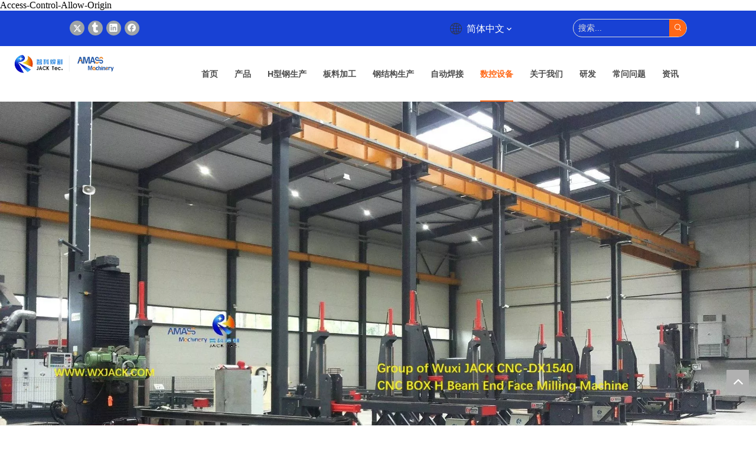

--- FILE ---
content_type: text/html;charset=utf-8
request_url: https://cn.wxjack.com/CNC-Control-Pipe-Beam-End-Face-Milling-Machine.html
body_size: 111513
content:
<!DOCTYPE html> <html lang="zh" prefix="og: http://ogp.me/ns#" style="height: auto;"> <head> <link rel="preconnect" href="https://ikrorwxhrkollm5p-static.micyjz.com"/> <link rel="preconnect" href="https://rjrorwxhrkollm5p-static.micyjz.com"/> <link rel="preconnect" href="https://jlrorwxhrkollm5p-static.micyjz.com"/><script>document.write=function(e){documentWrite(document.currentScript,e)};function documentWrite(documenturrentScript,e){var i=document.createElement("span");i.innerHTML=e;var o=i.querySelectorAll("script");if(o.length)o.forEach(function(t){if(t.src&&t.src!=""){var script=document.createElement("script");script.src=t.src;document.body.appendChild(script)}});document.body.appendChild(i)}
window.onloadHack=function(func){if(!!!func||typeof func!=="function")return;if(document.readyState==="complete")func();else if(window.addEventListener)window.addEventListener("load",func,false);else if(window.attachEvent)window.attachEvent("onload",func,false)};</script> <title>无锡智科钢结构箱型梁H型钢数控端面铣</title> <meta name="keywords" content="数控端面铣, 数控钢结构圆管端面铣, 数控H型钢端面铣, 数控钢结构端面铣, 钢结构箱型梁H型钢数控端面铣"/> <meta name="description" content="无锡智科钢结构箱型梁H型钢数控端面铣，高效高精度为客户加工任意常规及特殊截面工件的强大工具"/> <link data-type="dns-prefetch" data-domain="jlrorwxhrkollm5p-static.micyjz.com" rel="dns-prefetch" href="//jlrorwxhrkollm5p-static.micyjz.com"> <link data-type="dns-prefetch" data-domain="ikrorwxhrkollm5p-static.micyjz.com" rel="dns-prefetch" href="//ikrorwxhrkollm5p-static.micyjz.com"> <link data-type="dns-prefetch" data-domain="rjrorwxhrkollm5p-static.micyjz.com" rel="dns-prefetch" href="//rjrorwxhrkollm5p-static.micyjz.com"> <link rel="canonical" href="https://cn.wxjack.com/CNC-Control-Pipe-Beam-End-Face-Milling-Machine.html"/> <meta name="applicable-device" content="pc,mobile"/> <meta http-equiv="Cache-Control" content="no-transform"/> <meta http-equiv="X-UA-Compatible" content="IE=edge"/> <meta name="renderer" content="webkit"/> <meta http-equiv="Content-Type" content="text/html; charset=utf-8"/> <meta name="viewport" content="width=device-width, initial-scale=1, user-scalable=no"/> <link rel="icon" href="//ikrorwxhrkollm5p-static.micyjz.com/cloud/lqBpjKkjliSRqijrjijril/favicon.ico"> <link rel="preload" type="text/css" as="style" href="//ikrorwxhrkollm5p-static.micyjz.com/concat/fjikKBe8tyRsiSoqqqnmrnqoprl/static/assets/widget/mobile_head/style03/style03.css,/static/assets/widget/mobile_head/css/headerStyles.css,/static/assets/widget/style/component/langBar/langBar.css,/static/assets/widget/style/component/follow/widget_setting_iconSize/iconSize24.css,/static/assets/style/bootstrap/cus.bootstrap.grid.system.css,/static/assets/style/fontAwesome/4.7.0/css/font-awesome.css,/static/assets/style/iconfont/iconfont.css,/static/assets/widget/script/plugins/gallery/colorbox/colorbox.css,/static/assets/style/bootstrap/cus.bootstrap.grid.system.split.css,/static/assets/widget/script/plugins/tooltipster/css/tooltipster.css,/static/assets/widget/style/component/follow/public/public.css,/static/assets/widget/script/plugins/picture/animate.css,/static/assets/widget/style/component/pictureNew/widget_setting_description/picture.description.css,/static/assets/widget/style/component/pictureNew/public/public.css" onload="this.onload=null;this.rel='stylesheet'"/> <link rel="preload" type="text/css" as="style" href="//rjrorwxhrkollm5p-static.micyjz.com/concat/tmikKBcf1eRhiSoqqqnmrnqoprl/static/assets/widget/script/plugins/layerslider/css/layerslider.css,/static/assets/widget/style/component/advancedSlider/advancedSlider.css,/static/assets/widget/style/component/graphic/graphic.css,/static/assets/widget/style/component/separator/separator.css,/static/assets/widget/style/component/gallery/gallery.css,/static/assets/widget/style/component/video/video.css,/static/assets/widget/style/component/video/videoM3u8.css,/static/assets/widget/style/component/pictureNew/widget_setting_hoverEffect/picture.hoverEffect.css,/develop/UEAfUpKgWHhZ-OEfApKhULifZ-GvUApKfKKUAU-jlBqrKrjrikimirkpjr-jrBqrKijqrnipiiioki/style.css,/static/assets/widget/style/component/follow/widget_setting_iconSize/iconSize32.css" onload="this.onload=null;this.rel='stylesheet'"/> <link rel="stylesheet" type="text/css" href="//ikrorwxhrkollm5p-static.micyjz.com/concat/fjikKBe8tyRsiSoqqqnmrnqoprl/static/assets/widget/mobile_head/style03/style03.css,/static/assets/widget/mobile_head/css/headerStyles.css,/static/assets/widget/style/component/langBar/langBar.css,/static/assets/widget/style/component/follow/widget_setting_iconSize/iconSize24.css,/static/assets/style/bootstrap/cus.bootstrap.grid.system.css,/static/assets/style/fontAwesome/4.7.0/css/font-awesome.css,/static/assets/style/iconfont/iconfont.css,/static/assets/widget/script/plugins/gallery/colorbox/colorbox.css,/static/assets/style/bootstrap/cus.bootstrap.grid.system.split.css,/static/assets/widget/script/plugins/tooltipster/css/tooltipster.css,/static/assets/widget/style/component/follow/public/public.css,/static/assets/widget/script/plugins/picture/animate.css,/static/assets/widget/style/component/pictureNew/widget_setting_description/picture.description.css,/static/assets/widget/style/component/pictureNew/public/public.css"/> <link rel="stylesheet" type="text/css" href="//rjrorwxhrkollm5p-static.micyjz.com/concat/tmikKBcf1eRhiSoqqqnmrnqoprl/static/assets/widget/script/plugins/layerslider/css/layerslider.css,/static/assets/widget/style/component/advancedSlider/advancedSlider.css,/static/assets/widget/style/component/graphic/graphic.css,/static/assets/widget/style/component/separator/separator.css,/static/assets/widget/style/component/gallery/gallery.css,/static/assets/widget/style/component/video/video.css,/static/assets/widget/style/component/video/videoM3u8.css,/static/assets/widget/style/component/pictureNew/widget_setting_hoverEffect/picture.hoverEffect.css,/develop/UEAfUpKgWHhZ-OEfApKhULifZ-GvUApKfKKUAU-jlBqrKrjrikimirkpjr-jrBqrKijqrnipiiioki/style.css,/static/assets/widget/style/component/follow/widget_setting_iconSize/iconSize32.css"/> <link rel="preload" type="text/css" as="style" href="//rjrorwxhrkollm5p-static.micyjz.com/concat/soiiKBf14eRfiSoqpqnonnkkjkl/static/assets/widget/style/component/langBar/langBar.css,/static/assets/widget/style/component/prodSearchNew/prodSearchNew.css,/static/assets/widget/style/component/prodsearch/prodsearch.css,/static/assets/widget/script/plugins/smartmenu/css/navigation.css,/static/assets/widget/style/component/button/button.css,/static/assets/widget/style/component/faqList/faqList.css,/static/assets/widget/style/component/articleListNew/public/public.css,/static/assets/widget/style/component/articleListNew/widget_style/style_15_17_18.css,/static/assets/widget/style/component/articlelist/articlelist.css,/static/assets/widget/style/component/quicknavigation/quicknavigation.css,/static/assets/widget/style/component/form/form.css,/static/assets/widget/script/plugins/form/select2.css,/static/assets/widget/style/component/inquire/inquire.css,/static/assets/widget/script/plugins/air-datepicker/css/datepicker.css" onload="this.onload=null;this.rel='stylesheet'"/> <link rel="stylesheet" type="text/css" href="//rjrorwxhrkollm5p-static.micyjz.com/concat/soiiKBf14eRfiSoqpqnonnkkjkl/static/assets/widget/style/component/langBar/langBar.css,/static/assets/widget/style/component/prodSearchNew/prodSearchNew.css,/static/assets/widget/style/component/prodsearch/prodsearch.css,/static/assets/widget/script/plugins/smartmenu/css/navigation.css,/static/assets/widget/style/component/button/button.css,/static/assets/widget/style/component/faqList/faqList.css,/static/assets/widget/style/component/articleListNew/public/public.css,/static/assets/widget/style/component/articleListNew/widget_style/style_15_17_18.css,/static/assets/widget/style/component/articlelist/articlelist.css,/static/assets/widget/style/component/quicknavigation/quicknavigation.css,/static/assets/widget/style/component/form/form.css,/static/assets/widget/script/plugins/form/select2.css,/static/assets/widget/style/component/inquire/inquire.css,/static/assets/widget/script/plugins/air-datepicker/css/datepicker.css"/> <style>@media(min-width:990px){[data-type="rows"][data-level="rows"]{display:flex}}</style> <style id="speed3DefaultStyle">@supports not(aspect-ratio:1/1){.prodlist-wrap li .prodlist-cell{position:relative;padding-top:100%;width:100%}.prodlist-lists-style-13 .prod_img_a_t13,.prodlist-lists-style-12 .prod_img_a_t12,.prodlist-lists-style-nophoto-11 .prod_img_a_t12{position:unset !important;min-height:unset !important}.prodlist-wrap li .prodlist-picbox img{position:absolute;width:100%;left:0;top:0}}.piclist360 .prodlist-pic4-3 li .prodlist-display{max-width:100%}@media(max-width:600px){.prodlist-fix-num li{width:50% !important}}</style> <template id="appdStylePlace"></template> <link href="//ikrorwxhrkollm5p-static.micyjz.com/theme/imjnKBjjikRliSjjikRlkSlrmoRlqSSRrjniqrqiiiqrjjr/style/style.css" type="text/css" rel="preload" as="style" onload="this.onload=null;this.rel='stylesheet'" data-theme="true"/> <link href="//ikrorwxhrkollm5p-static.micyjz.com/theme/imjnKBjjikRliSjjikRlkSlrmoRlqSSRrjniqrqiiiqrjjr/style/style.css" type="text/css" rel="stylesheet"/> <style guid='u_602a5d805f4c43249d48d62800f5040e' emptyRender='true' placeholder='true' type='text/css'></style> <link href="//jlrorwxhrkollm5p-static.micyjz.com/site-res/rkkoKBjjikRlkSlrmoRllSlkoklrRliSkpkmljRljSjrrorijqjjikRmiSoqqqnmmqrmrrSRil.css?1767795506708" rel="preload" as="style" onload="this.onload=null;this.rel='stylesheet'" data-extStyle="true" type="text/css" data-extAttr="20260107222319"/> <link href="//jlrorwxhrkollm5p-static.micyjz.com/site-res/rkkoKBjjikRlkSlrmoRllSlkoklrRliSkpkmljRljSjrrorijqjjikRmiSoqqqnmmqrmrrSRil.css?1767795506708" data-extAttr="20260107222319" type="text/css" rel="stylesheet"/> <template data-js-type='style_respond' data-type='inlineStyle'><style guid='2370714d-350c-4bd1-a5f9-c8c344dfbbf5' pm_pageStaticHack='' forJump='true' respond='true' jumpName='respond' pm_styles='respond' type='text/css'>.backstage-stwidgets-settingwrap .sitewidget-faqList-20260107221444 .sitewidget-bd .txtl{text-align:left}.backstage-stwidgets-settingwrap .sitewidget-faqList-20260107221444 .sitewidget-bd .txtc{text-align:center}.backstage-stwidgets-settingwrap .sitewidget-faqList-20260107221444 .sitewidget-bd .txtr{text-align:right}.backstage-stwidgets-settingwrap .sitewidget-articleListNew-20220602133404 .sitewidget-bd .txtl{text-align:left}.backstage-stwidgets-settingwrap .sitewidget-articleListNew-20220602133404 .sitewidget-bd .txtc{text-align:center}.backstage-stwidgets-settingwrap .sitewidget-articleListNew-20220602133404 .sitewidget-bd .txtr{text-align:right}</style></template><template data-js-type='style_head' data-type='inlineStyle'><style guid='6ea35709-4cf8-4fca-a422-caa1768b8977' pm_pageStaticHack='' jumpName='head' pm_styles='head' type='text/css'>.sitewidget-langBar-20210420123951.sitewidget-langBar .lang-bar.style17 .lang-dropdown .lang-menu{margin-top:0;left:auto;right:0;flex-wrap:wrap;flex-direction:row;max-height:max-content !important}.sitewidget-langBar-20210420123951 .sitewidget-bd .front-icon-box.icon-style i{font-size:16px;color:#333 !important}.sitewidget-langBar-20210420123951 .sitewidget-bd .style21 #ZLABkVpaUEYt-lang-drop-arrow{color:#333 !important}.sitewidget-langBar-20210420123951 .sitewidget-bd .style21 .lang-menu .lang-item a{color:#333 !important}.sitewidget-langBar-20210420123951 .sitewidget-bd .icon-style-i{font-size:16px;color:#333 !important}.sitewidget-langBar-20210420123951 .sitewidget-bd .lang-bar.style18.lang-style .lang-dropdown .block-iconbaseline-down{color:#333 !important}.sitewidget-langBar-20210420123951 .sitewidget-bd .lang-bar.style18.lang-style .lang-dropdown .lang-selected{color:#333 !important}.sitewidget-langBar-20210420123951 .sitewidget-bd .lang-bar.style18.lang-style .lang-dropdown .lang-menu a{color:#333 !important}.sitewidget-langBar-20210420123951 .sitewidget-bd .lang-bar.style18.lang-style .lang-dropdown .lang-menu{border-color:#333 !important}.sitewidget-langBar-20210420123951 .sitewidget-bd .lang-bar.style21.lang-style .lang-dropdown .lang-menu .menu-close-btn i{background:#333 !important}.sitewidget-langBar-20210420123951 .sitewidget-bd .front-icon-box i{font-size:20px;color:#333 !important}.sitewidget-langBar-20210420123951 .sitewidget-bd .front-icon-box.icon-style i{font-size:20px;color:#333 !important}.sitewidget-langBar-20210420123951 .sitewidget-bd .front-icon-box i:hover{color:#333 !important}.sitewidget-button-20220602133254 .backstage-component-btn{box-shadow:0}.button-left-animate i{position:absolute;left:15px;top:50%;transform:translateY(-50%)}.sitewidget-button-20220602133254 a.backstage-component-btncolor{background-color:#ff6816;color:#fff;border-radius:50px;border-color:#333;border-style:solid;border-width:0;box-sizing:content-box}.sitewidget-button-20220602133254 a.backstage-component-btndefault{border-style:solid;border-width:1px;border-radius:3px}.sitewidget-button-20220602133254 a.backstage-component-btncolorActive{background-image:none;background-color:!important;color:!important;border-radius:50px;border-color:#333;border-style:solid;border-width:0;height:auto !important}.sitewidget-button-20220602133254 a.backstage-component-btncolorhover:hover{background-image:none;background-color:#1741d5;color:#fff;border-radius:50px;border-color:#333;border-style:solid;border-width:0}.sitewidget-button-20250321162350 .backstage-component-btn{box-shadow:0}.button-left-animate i{position:absolute;left:15px;top:50%;transform:translateY(-50%)}.sitewidget-button-20250321162350 a.backstage-component-btncolor{background-color:#ddd;color:#333;border-top-left-radius:3px;border-top-right-radius:3px;border-bottom-left-radius:3px;border-bottom-right-radius:3px;border-color:#333;border-style:solid;border-width:0;box-sizing:content-box}.sitewidget-button-20250321162350 a.backstage-component-btndefault{border-style:solid;border-width:1px;border-radius:3px}.sitewidget-button-20250321162350 a.backstage-component-btncolorActive{background-image:none;background-color:#333;color:#fff;border-top-left-radius:3px;border-top-right-radius:3px;border-bottom-left-radius:3px;border-bottom-right-radius:3px;border-color:#333;border-style:solid;border-width:1px;height:auto !important}.sitewidget-button-20250321162350 a.backstage-component-btncolorhover:hover{background-image:none;background-color:#333;color:#fff;border-top-left-radius:3px;border-top-right-radius:3px;border-bottom-left-radius:3px;border-bottom-right-radius:3px;border-color:#333;border-style:solid;border-width:1px}.sitewidget-button-20250321162350 a.backstage-component-btn i{color:#333;font-size:14px}.sitewidget-button-20250321162350 a.backstage-component-btn:hover i{color:#fff;font-size:14px}.sitewidget-button-20250321162459 .backstage-component-btn{box-shadow:0}.button-left-animate i{position:absolute;left:15px;top:50%;transform:translateY(-50%)}.sitewidget-button-20250321162459 a.backstage-component-btncolor{background-color:#ddd;color:#333;border-top-left-radius:3px;border-top-right-radius:3px;border-bottom-left-radius:3px;border-bottom-right-radius:3px;border-color:#333;border-style:solid;border-width:0;box-sizing:content-box}.sitewidget-button-20250321162459 a.backstage-component-btndefault{border-style:solid;border-width:1px;border-radius:3px}.sitewidget-button-20250321162459 a.backstage-component-btncolorActive{background-image:none;background-color:#333;color:#fff;border-top-left-radius:3px;border-top-right-radius:3px;border-bottom-left-radius:3px;border-bottom-right-radius:3px;border-color:#333;border-style:solid;border-width:1px;height:auto !important}.sitewidget-button-20250321162459 a.backstage-component-btncolorhover:hover{background-image:none;background-color:#333;color:#fff;border-top-left-radius:3px;border-top-right-radius:3px;border-bottom-left-radius:3px;border-bottom-right-radius:3px;border-color:#333;border-style:solid;border-width:1px}.sitewidget-button-20250321162459 a.backstage-component-btn i{color:#333;font-size:14px}.sitewidget-button-20250321162459 a.backstage-component-btn:hover i{color:#fff;font-size:14px}.sitewidget-button-20250321162521 .backstage-component-btn{box-shadow:0}.button-left-animate i{position:absolute;left:15px;top:50%;transform:translateY(-50%)}.sitewidget-button-20250321162521 a.backstage-component-btncolor{background-color:#ddd;color:#333;border-top-left-radius:3px;border-top-right-radius:3px;border-bottom-left-radius:3px;border-bottom-right-radius:3px;border-color:#333;border-style:solid;border-width:0;box-sizing:content-box}.sitewidget-button-20250321162521 a.backstage-component-btndefault{border-style:solid;border-width:1px;border-radius:3px}.sitewidget-button-20250321162521 a.backstage-component-btncolorActive{background-image:none;background-color:#333;color:#fff;border-top-left-radius:3px;border-top-right-radius:3px;border-bottom-left-radius:3px;border-bottom-right-radius:3px;border-color:#333;border-style:solid;border-width:1px;height:auto !important}.sitewidget-button-20250321162521 a.backstage-component-btncolorhover:hover{background-image:none;background-color:#333;color:#fff;border-top-left-radius:3px;border-top-right-radius:3px;border-bottom-left-radius:3px;border-bottom-right-radius:3px;border-color:#333;border-style:solid;border-width:1px}.sitewidget-button-20250321162521 a.backstage-component-btn i{color:#333;font-size:14px}.sitewidget-button-20250321162521 a.backstage-component-btn:hover i{color:#fff;font-size:14px}.sitewidget-button-20250321162547 .backstage-component-btn{box-shadow:0}.button-left-animate i{position:absolute;left:15px;top:50%;transform:translateY(-50%)}.sitewidget-button-20250321162547 a.backstage-component-btncolor{background-color:#ddd;color:#333;border-top-left-radius:3px;border-top-right-radius:3px;border-bottom-left-radius:3px;border-bottom-right-radius:3px;border-color:#333;border-style:solid;border-width:0;box-sizing:content-box}.sitewidget-button-20250321162547 a.backstage-component-btndefault{border-style:solid;border-width:1px;border-radius:3px}.sitewidget-button-20250321162547 a.backstage-component-btncolorActive{background-image:none;background-color:#333;color:#fff;border-top-left-radius:3px;border-top-right-radius:3px;border-bottom-left-radius:3px;border-bottom-right-radius:3px;border-color:#333;border-style:solid;border-width:1px;height:auto !important}.sitewidget-button-20250321162547 a.backstage-component-btncolorhover:hover{background-image:none;background-color:#333;color:#fff;border-top-left-radius:3px;border-top-right-radius:3px;border-bottom-left-radius:3px;border-bottom-right-radius:3px;border-color:#333;border-style:solid;border-width:1px}.sitewidget-button-20250321162547 a.backstage-component-btn i{color:#333;font-size:14px}.sitewidget-button-20250321162547 a.backstage-component-btn:hover i{color:#fff;font-size:14px}.sitewidget-button-20250321162636 .backstage-component-btn{box-shadow:0}.button-left-animate i{position:absolute;left:15px;top:50%;transform:translateY(-50%)}.sitewidget-button-20250321162636 a.backstage-component-btncolor{background-color:#ddd;color:#333;border-top-left-radius:3px;border-top-right-radius:3px;border-bottom-left-radius:3px;border-bottom-right-radius:3px;border-color:#333;border-style:solid;border-width:0;box-sizing:content-box}.sitewidget-button-20250321162636 a.backstage-component-btndefault{border-style:solid;border-width:1px;border-radius:3px}.sitewidget-button-20250321162636 a.backstage-component-btncolorActive{background-image:none;background-color:#333;color:#fff;border-top-left-radius:3px;border-top-right-radius:3px;border-bottom-left-radius:3px;border-bottom-right-radius:3px;border-color:#333;border-style:solid;border-width:1px;height:auto !important}.sitewidget-button-20250321162636 a.backstage-component-btncolorhover:hover{background-image:none;background-color:#333;color:#fff;border-top-left-radius:3px;border-top-right-radius:3px;border-bottom-left-radius:3px;border-bottom-right-radius:3px;border-color:#333;border-style:solid;border-width:1px}.sitewidget-button-20250321162636 a.backstage-component-btn i{color:#333;font-size:14px}.sitewidget-button-20250321162636 a.backstage-component-btn:hover i{color:#fff;font-size:14px}.sitewidget-button-20250321162712 .backstage-component-btn{box-shadow:0}.button-left-animate i{position:absolute;left:15px;top:50%;transform:translateY(-50%)}.sitewidget-button-20250321162712 a.backstage-component-btncolor{background-color:#ddd;color:#333;border-top-left-radius:3px;border-top-right-radius:3px;border-bottom-left-radius:3px;border-bottom-right-radius:3px;border-color:#333;border-style:solid;border-width:0;box-sizing:content-box}.sitewidget-button-20250321162712 a.backstage-component-btndefault{border-style:solid;border-width:1px;border-radius:3px}.sitewidget-button-20250321162712 a.backstage-component-btncolorActive{background-image:none;background-color:#333;color:#fff;border-top-left-radius:3px;border-top-right-radius:3px;border-bottom-left-radius:3px;border-bottom-right-radius:3px;border-color:#333;border-style:solid;border-width:1px;height:auto !important}.sitewidget-button-20250321162712 a.backstage-component-btncolorhover:hover{background-image:none;background-color:#333;color:#fff;border-top-left-radius:3px;border-top-right-radius:3px;border-bottom-left-radius:3px;border-bottom-right-radius:3px;border-color:#333;border-style:solid;border-width:1px}.sitewidget-button-20250321162712 a.backstage-component-btn i{color:#333;font-size:14px}.sitewidget-button-20250321162712 a.backstage-component-btn:hover i{color:#fff;font-size:14px}.sitewidget-button-20250321162755 .backstage-component-btn{box-shadow:0}.button-left-animate i{position:absolute;left:15px;top:50%;transform:translateY(-50%)}.sitewidget-button-20250321162755 a.backstage-component-btncolor{background-color:#ddd;color:#333;border-top-left-radius:3px;border-top-right-radius:3px;border-bottom-left-radius:3px;border-bottom-right-radius:3px;border-color:#333;border-style:solid;border-width:0;box-sizing:content-box}.sitewidget-button-20250321162755 a.backstage-component-btndefault{border-style:solid;border-width:1px;border-radius:3px}.sitewidget-button-20250321162755 a.backstage-component-btncolorActive{background-image:none;background-color:#333;color:#fff;border-top-left-radius:3px;border-top-right-radius:3px;border-bottom-left-radius:3px;border-bottom-right-radius:3px;border-color:#333;border-style:solid;border-width:1px;height:auto !important}.sitewidget-button-20250321162755 a.backstage-component-btncolorhover:hover{background-image:none;background-color:#333;color:#fff;border-top-left-radius:3px;border-top-right-radius:3px;border-bottom-left-radius:3px;border-bottom-right-radius:3px;border-color:#333;border-style:solid;border-width:1px}.sitewidget-button-20250321162755 a.backstage-component-btn i{color:#333;font-size:14px}.sitewidget-button-20250321162755 a.backstage-component-btn:hover i{color:#fff;font-size:14px}.sitewidget-button-20250321162953 .backstage-component-btn{box-shadow:0}.button-left-animate i{position:absolute;left:15px;top:50%;transform:translateY(-50%)}.sitewidget-button-20250321162953 a.backstage-component-btncolor{background-color:#ddd;color:#333;border-top-left-radius:3px;border-top-right-radius:3px;border-bottom-left-radius:3px;border-bottom-right-radius:3px;border-color:#333;border-style:solid;border-width:0;box-sizing:content-box}.sitewidget-button-20250321162953 a.backstage-component-btndefault{border-style:solid;border-width:1px;border-radius:3px}.sitewidget-button-20250321162953 a.backstage-component-btncolorActive{background-image:none;background-color:#333;color:#fff;border-top-left-radius:3px;border-top-right-radius:3px;border-bottom-left-radius:3px;border-bottom-right-radius:3px;border-color:#333;border-style:solid;border-width:1px;height:auto !important}.sitewidget-button-20250321162953 a.backstage-component-btncolorhover:hover{background-image:none;background-color:#333;color:#fff;border-top-left-radius:3px;border-top-right-radius:3px;border-bottom-left-radius:3px;border-bottom-right-radius:3px;border-color:#333;border-style:solid;border-width:1px}.sitewidget-button-20250321162953 a.backstage-component-btn i{color:#333;font-size:14px}.sitewidget-button-20250321162953 a.backstage-component-btn:hover i{color:#fff;font-size:14px}.sitewidget-button-20250901164737 .backstage-component-btn{box-shadow:0}.button-left-animate i{position:absolute;left:15px;top:50%;transform:translateY(-50%)}.sitewidget-button-20250901164737 a.backstage-component-btncolor{background-color:#ddd;color:#333;border-top-left-radius:3px;border-top-right-radius:3px;border-bottom-left-radius:3px;border-bottom-right-radius:3px;border-color:#333;border-style:solid;border-width:0;box-sizing:content-box}.sitewidget-button-20250901164737 a.backstage-component-btndefault{border-style:solid;border-width:1px;border-radius:3px}.sitewidget-button-20250901164737 a.backstage-component-btncolorActive{background-image:none;background-color:#333;color:#fff;border-top-left-radius:3px;border-top-right-radius:3px;border-bottom-left-radius:3px;border-bottom-right-radius:3px;border-color:#333;border-style:solid;border-width:1px;height:auto !important}.sitewidget-button-20250901164737 a.backstage-component-btncolorhover:hover{background-image:none;background-color:#333;color:#fff;border-top-left-radius:3px;border-top-right-radius:3px;border-bottom-left-radius:3px;border-bottom-right-radius:3px;border-color:#333;border-style:solid;border-width:1px}.sitewidget-button-20250901164737 a.backstage-component-btn i{color:#333;font-size:14px}.sitewidget-button-20250901164737 a.backstage-component-btn:hover i{color:#fff;font-size:14px}.sitewidget-button-20250901164945 .backstage-component-btn{box-shadow:0}.button-left-animate i{position:absolute;left:15px;top:50%;transform:translateY(-50%)}.sitewidget-button-20250901164945 a.backstage-component-btncolor{background-color:#ddd;color:#333;border-top-left-radius:3px;border-top-right-radius:3px;border-bottom-left-radius:3px;border-bottom-right-radius:3px;border-color:#333;border-style:solid;border-width:0;box-sizing:content-box}.sitewidget-button-20250901164945 a.backstage-component-btndefault{border-style:solid;border-width:1px;border-radius:3px}.sitewidget-button-20250901164945 a.backstage-component-btncolorActive{background-image:none;background-color:#333;color:#fff;border-top-left-radius:3px;border-top-right-radius:3px;border-bottom-left-radius:3px;border-bottom-right-radius:3px;border-color:#333;border-style:solid;border-width:1px;height:auto !important}.sitewidget-button-20250901164945 a.backstage-component-btncolorhover:hover{background-image:none;background-color:#333;color:#fff;border-top-left-radius:3px;border-top-right-radius:3px;border-bottom-left-radius:3px;border-bottom-right-radius:3px;border-color:#333;border-style:solid;border-width:1px}.sitewidget-button-20250901164945 a.backstage-component-btn i{color:#333;font-size:14px}.sitewidget-button-20250901164945 a.backstage-component-btn:hover i{color:#fff;font-size:14px}.sitewidget-button-20250901164951 .backstage-component-btn{box-shadow:0}.button-left-animate i{position:absolute;left:15px;top:50%;transform:translateY(-50%)}.sitewidget-button-20250901164951 a.backstage-component-btncolor{background-color:#ddd;color:#333;border-top-left-radius:3px;border-top-right-radius:3px;border-bottom-left-radius:3px;border-bottom-right-radius:3px;border-color:#333;border-style:solid;border-width:0;box-sizing:content-box}.sitewidget-button-20250901164951 a.backstage-component-btndefault{border-style:solid;border-width:1px;border-radius:3px}.sitewidget-button-20250901164951 a.backstage-component-btncolorActive{background-image:none;background-color:#333;color:#fff;border-top-left-radius:3px;border-top-right-radius:3px;border-bottom-left-radius:3px;border-bottom-right-radius:3px;border-color:#333;border-style:solid;border-width:1px;height:auto !important}.sitewidget-button-20250901164951 a.backstage-component-btncolorhover:hover{background-image:none;background-color:#333;color:#fff;border-top-left-radius:3px;border-top-right-radius:3px;border-bottom-left-radius:3px;border-bottom-right-radius:3px;border-color:#333;border-style:solid;border-width:1px}.sitewidget-button-20250901164951 a.backstage-component-btn i{color:#333;font-size:14px}.sitewidget-button-20250901164951 a.backstage-component-btn:hover i{color:#fff;font-size:14px}.sitewidget-button-20250901164957 .backstage-component-btn{box-shadow:0}.button-left-animate i{position:absolute;left:15px;top:50%;transform:translateY(-50%)}.sitewidget-button-20250901164957 a.backstage-component-btncolor{background-color:#ddd;color:#333;border-top-left-radius:3px;border-top-right-radius:3px;border-bottom-left-radius:3px;border-bottom-right-radius:3px;border-color:#333;border-style:solid;border-width:0;box-sizing:content-box}.sitewidget-button-20250901164957 a.backstage-component-btndefault{border-style:solid;border-width:1px;border-radius:3px}.sitewidget-button-20250901164957 a.backstage-component-btncolorActive{background-image:none;background-color:#333;color:#fff;border-top-left-radius:3px;border-top-right-radius:3px;border-bottom-left-radius:3px;border-bottom-right-radius:3px;border-color:#333;border-style:solid;border-width:1px;height:auto !important}.sitewidget-button-20250901164957 a.backstage-component-btncolorhover:hover{background-image:none;background-color:#333;color:#fff;border-top-left-radius:3px;border-top-right-radius:3px;border-bottom-left-radius:3px;border-bottom-right-radius:3px;border-color:#333;border-style:solid;border-width:1px}.sitewidget-button-20250901164957 a.backstage-component-btn i{color:#333;font-size:14px}.sitewidget-button-20250901164957 a.backstage-component-btn:hover i{color:#fff;font-size:14px}.sitewidget-button-20250321162817 .backstage-component-btn{box-shadow:0}.button-left-animate i{position:absolute;left:15px;top:50%;transform:translateY(-50%)}.sitewidget-button-20250321162817 a.backstage-component-btncolor{background-color:#ddd;color:#333;border-top-left-radius:3px;border-top-right-radius:3px;border-bottom-left-radius:3px;border-bottom-right-radius:3px;border-color:#333;border-style:solid;border-width:0;box-sizing:content-box}.sitewidget-button-20250321162817 a.backstage-component-btndefault{border-style:solid;border-width:1px;border-radius:3px}.sitewidget-button-20250321162817 a.backstage-component-btncolorActive{background-image:none;background-color:#333;color:#fff;border-top-left-radius:3px;border-top-right-radius:3px;border-bottom-left-radius:3px;border-bottom-right-radius:3px;border-color:#333;border-style:solid;border-width:1px;height:auto !important}.sitewidget-button-20250321162817 a.backstage-component-btncolorhover:hover{background-image:none;background-color:#333;color:#fff;border-top-left-radius:3px;border-top-right-radius:3px;border-bottom-left-radius:3px;border-bottom-right-radius:3px;border-color:#333;border-style:solid;border-width:1px}.sitewidget-button-20250321162817 a.backstage-component-btn i{color:#333;font-size:14px}.sitewidget-button-20250321162817 a.backstage-component-btn:hover i{color:#fff;font-size:14px}.sitewidget-button-20250321163100 .backstage-component-btn{box-shadow:0}.button-left-animate i{position:absolute;left:15px;top:50%;transform:translateY(-50%)}.sitewidget-button-20250321163100 a.backstage-component-btncolor{background-color:#ddd;color:#333;border-top-left-radius:3px;border-top-right-radius:3px;border-bottom-left-radius:3px;border-bottom-right-radius:3px;border-color:#333;border-style:solid;border-width:0;box-sizing:content-box}.sitewidget-button-20250321163100 a.backstage-component-btndefault{border-style:solid;border-width:1px;border-radius:3px}.sitewidget-button-20250321163100 a.backstage-component-btncolorActive{background-image:none;background-color:#333;color:#fff;border-top-left-radius:3px;border-top-right-radius:3px;border-bottom-left-radius:3px;border-bottom-right-radius:3px;border-color:#333;border-style:solid;border-width:1px;height:auto !important}.sitewidget-button-20250321163100 a.backstage-component-btncolorhover:hover{background-image:none;background-color:#333;color:#fff;border-top-left-radius:3px;border-top-right-radius:3px;border-bottom-left-radius:3px;border-bottom-right-radius:3px;border-color:#333;border-style:solid;border-width:1px}.sitewidget-button-20250321163100 a.backstage-component-btn i{color:#333;font-size:14px}.sitewidget-button-20250321163100 a.backstage-component-btn:hover i{color:#fff;font-size:14px}.sitewidget-button-20250321163159 .backstage-component-btn{box-shadow:0}.button-left-animate i{position:absolute;left:15px;top:50%;transform:translateY(-50%)}.sitewidget-button-20250321163159 a.backstage-component-btncolor{background-color:#ddd;color:#333;border-top-left-radius:3px;border-top-right-radius:3px;border-bottom-left-radius:3px;border-bottom-right-radius:3px;border-color:#333;border-style:solid;border-width:0;box-sizing:content-box}.sitewidget-button-20250321163159 a.backstage-component-btndefault{border-style:solid;border-width:1px;border-radius:3px}.sitewidget-button-20250321163159 a.backstage-component-btncolorActive{background-image:none;background-color:#333;color:#fff;border-top-left-radius:3px;border-top-right-radius:3px;border-bottom-left-radius:3px;border-bottom-right-radius:3px;border-color:#333;border-style:solid;border-width:1px;height:auto !important}.sitewidget-button-20250321163159 a.backstage-component-btncolorhover:hover{background-image:none;background-color:#333;color:#fff;border-top-left-radius:3px;border-top-right-radius:3px;border-bottom-left-radius:3px;border-bottom-right-radius:3px;border-color:#333;border-style:solid;border-width:1px}.sitewidget-button-20250321163159 a.backstage-component-btn i{color:#333;font-size:14px}.sitewidget-button-20250321163159 a.backstage-component-btn:hover i{color:#fff;font-size:14px}.sitewidget-button-20250321163221 .backstage-component-btn{box-shadow:0}.button-left-animate i{position:absolute;left:15px;top:50%;transform:translateY(-50%)}.sitewidget-button-20250321163221 a.backstage-component-btncolor{background-color:#ddd;color:#333;border-top-left-radius:3px;border-top-right-radius:3px;border-bottom-left-radius:3px;border-bottom-right-radius:3px;border-color:#333;border-style:solid;border-width:0;box-sizing:content-box}.sitewidget-button-20250321163221 a.backstage-component-btndefault{border-style:solid;border-width:1px;border-radius:3px}.sitewidget-button-20250321163221 a.backstage-component-btncolorActive{background-image:none;background-color:#333;color:#fff;border-top-left-radius:3px;border-top-right-radius:3px;border-bottom-left-radius:3px;border-bottom-right-radius:3px;border-color:#333;border-style:solid;border-width:1px;height:auto !important}.sitewidget-button-20250321163221 a.backstage-component-btncolorhover:hover{background-image:none;background-color:#333;color:#fff;border-top-left-radius:3px;border-top-right-radius:3px;border-bottom-left-radius:3px;border-bottom-right-radius:3px;border-color:#333;border-style:solid;border-width:1px}.sitewidget-button-20250321163221 a.backstage-component-btn i{color:#333;font-size:14px}.sitewidget-button-20250321163221 a.backstage-component-btn:hover i{color:#fff;font-size:14px}.sitewidget-button-20240731234257 .backstage-component-btn{box-shadow:0}.button-left-animate i{position:absolute;left:15px;top:50%;transform:translateY(-50%)}.sitewidget-button-20240731234257 a.backstage-component-btncolor{background-color:#ff6816;color:#fff;border-radius:50px;border-color:#333;border-style:solid;border-width:0;box-sizing:content-box}.sitewidget-button-20240731234257 a.backstage-component-btndefault{border-style:solid;border-width:1px;border-radius:3px}.sitewidget-button-20240731234257 a.backstage-component-btncolorActive{background-image:none;background-color:!important;color:!important;border-radius:50px;border-color:#333;border-style:solid;border-width:0;height:auto !important}.sitewidget-button-20240731234257 a.backstage-component-btncolorhover:hover{background-image:none;background-color:#1741d5;color:#fff;border-radius:50px;border-color:#333;border-style:solid;border-width:0}.sitewidget-button-20250321163323 .backstage-component-btn{box-shadow:0}.button-left-animate i{position:absolute;left:15px;top:50%;transform:translateY(-50%)}.sitewidget-button-20250321163323 a.backstage-component-btncolor{background-color:#ddd;color:#333;border-top-left-radius:3px;border-top-right-radius:3px;border-bottom-left-radius:3px;border-bottom-right-radius:3px;border-color:#333;border-style:solid;border-width:0;box-sizing:content-box}.sitewidget-button-20250321163323 a.backstage-component-btndefault{border-style:solid;border-width:1px;border-radius:3px}.sitewidget-button-20250321163323 a.backstage-component-btncolorActive{background-image:none;background-color:#333;color:#fff;border-top-left-radius:3px;border-top-right-radius:3px;border-bottom-left-radius:3px;border-bottom-right-radius:3px;border-color:#333;border-style:solid;border-width:1px;height:auto !important}.sitewidget-button-20250321163323 a.backstage-component-btncolorhover:hover{background-image:none;background-color:#333;color:#fff;border-top-left-radius:3px;border-top-right-radius:3px;border-bottom-left-radius:3px;border-bottom-right-radius:3px;border-color:#333;border-style:solid;border-width:1px}.sitewidget-button-20250321163323 a.backstage-component-btn i{color:#333;font-size:14px}.sitewidget-button-20250321163323 a.backstage-component-btn:hover i{color:#fff;font-size:14px}.sitewidget-button-20220602133256 .backstage-component-btn{box-shadow:0}.button-left-animate i{position:absolute;left:15px;top:50%;transform:translateY(-50%)}.sitewidget-button-20220602133256 a.backstage-component-btncolor{background-color:#ff6816;color:#fff;border-radius:50px;border-color:#333;border-style:solid;border-width:0;box-sizing:content-box}.sitewidget-button-20220602133256 a.backstage-component-btndefault{border-style:solid;border-width:1px;border-radius:3px}.sitewidget-button-20220602133256 a.backstage-component-btncolorActive{background-image:none;background-color:!important;color:!important;border-radius:50px;border-color:#333;border-style:solid;border-width:0;height:auto !important}.sitewidget-button-20220602133256 a.backstage-component-btncolorhover:hover{background-image:none;background-color:#1741d5;color:#fff;border-radius:50px;border-color:#333;border-style:solid;border-width:0}.sitewidget-button-20240731234747 .backstage-component-btn{box-shadow:0}.button-left-animate i{position:absolute;left:15px;top:50%;transform:translateY(-50%)}.sitewidget-button-20240731234747 a.backstage-component-btncolor{background-color:#ff6816;color:#fff;border-radius:50px;border-color:#333;border-style:solid;border-width:0;box-sizing:content-box}.sitewidget-button-20240731234747 a.backstage-component-btndefault{border-style:solid;border-width:1px;border-radius:3px}.sitewidget-button-20240731234747 a.backstage-component-btncolorActive{background-image:none;background-color:!important;color:!important;border-radius:50px;border-color:#333;border-style:solid;border-width:0;height:auto !important}.sitewidget-button-20240731234747 a.backstage-component-btncolorhover:hover{background-image:none;background-color:#1741d5;color:#fff;border-radius:50px;border-color:#333;border-style:solid;border-width:0}.sitewidget-button-20240801000256 .backstage-component-btn{box-shadow:0}.button-left-animate i{position:absolute;left:15px;top:50%;transform:translateY(-50%)}.sitewidget-button-20240801000256 a.backstage-component-btncolor{background-color:#ff6816;color:#fff;border-radius:50px;border-color:#333;border-style:solid;border-width:0;box-sizing:content-box}.sitewidget-button-20240801000256 a.backstage-component-btndefault{border-style:solid;border-width:1px;border-radius:3px}.sitewidget-button-20240801000256 a.backstage-component-btncolorActive{background-image:none;background-color:!important;color:!important;border-radius:50px;border-color:#333;border-style:solid;border-width:0;height:auto !important}.sitewidget-button-20240801000256 a.backstage-component-btncolorhover:hover{background-image:none;background-color:#1741d5;color:#fff;border-radius:50px;border-color:#333;border-style:solid;border-width:0}.sitewidget-button-20240801001638 .backstage-component-btn{box-shadow:0}.button-left-animate i{position:absolute;left:15px;top:50%;transform:translateY(-50%)}.sitewidget-button-20240801001638 a.backstage-component-btncolor{background-color:#ff6816;color:#fff;border-radius:50px;border-color:#333;border-style:solid;border-width:0;box-sizing:content-box}.sitewidget-button-20240801001638 a.backstage-component-btndefault{border-style:solid;border-width:1px;border-radius:3px}.sitewidget-button-20240801001638 a.backstage-component-btncolorActive{background-image:none;background-color:!important;color:!important;border-radius:50px;border-color:#333;border-style:solid;border-width:0;height:auto !important}.sitewidget-button-20240801001638 a.backstage-component-btncolorhover:hover{background-image:none;background-color:#1741d5;color:#fff;border-radius:50px;border-color:#333;border-style:solid;border-width:0}.sitewidget-button-20250901172251 .backstage-component-btn{box-shadow:0}.button-left-animate i{position:absolute;left:15px;top:50%;transform:translateY(-50%)}.sitewidget-button-20250901172251 a.backstage-component-btncolor{background-color:#ff6816;color:#fff;border-radius:50px;border-color:#333;border-style:solid;border-width:0;box-sizing:content-box}.sitewidget-button-20250901172251 a.backstage-component-btndefault{border-style:solid;border-width:1px;border-radius:3px}.sitewidget-button-20250901172251 a.backstage-component-btncolorActive{background-image:none;background-color:!important;color:!important;border-radius:50px;border-color:#333;border-style:solid;border-width:0;height:auto !important}.sitewidget-button-20250901172251 a.backstage-component-btncolorhover:hover{background-image:none;background-color:#1741d5;color:#fff;border-radius:50px;border-color:#333;border-style:solid;border-width:0}.sitewidget-button-20240801002904 .backstage-component-btn{box-shadow:0}.button-left-animate i{position:absolute;left:15px;top:50%;transform:translateY(-50%)}.sitewidget-button-20240801002904 a.backstage-component-btncolor{background-color:#ff6816;color:#fff;border-radius:50px;border-color:#333;border-style:solid;border-width:0;box-sizing:content-box}.sitewidget-button-20240801002904 a.backstage-component-btndefault{border-style:solid;border-width:1px;border-radius:3px}.sitewidget-button-20240801002904 a.backstage-component-btncolorActive{background-image:none;background-color:!important;color:!important;border-radius:50px;border-color:#333;border-style:solid;border-width:0;height:auto !important}.sitewidget-button-20240801002904 a.backstage-component-btncolorhover:hover{background-image:none;background-color:#1741d5;color:#fff;border-radius:50px;border-color:#333;border-style:solid;border-width:0}.sitewidget-button-20220602133255 .backstage-component-btn{box-shadow:0}.button-left-animate i{position:absolute;left:15px;top:50%;transform:translateY(-50%)}.sitewidget-button-20220602133255 a.backstage-component-btncolor{background-color:#ff6816;color:#fff;border-radius:50px;border-color:#333;border-style:solid;border-width:0;box-sizing:content-box}.sitewidget-button-20220602133255 a.backstage-component-btndefault{border-style:solid;border-width:1px;border-radius:3px}.sitewidget-button-20220602133255 a.backstage-component-btncolorActive{background-image:none;background-color:!important;color:!important;border-radius:50px;border-color:#333;border-style:solid;border-width:0;height:auto !important}.sitewidget-button-20220602133255 a.backstage-component-btncolorhover:hover{background-image:none;background-color:#1741d5;color:#fff;border-radius:50px;border-color:#333;border-style:solid;border-width:0}.sitewidget-button-20220602150220 .backstage-component-btn{box-shadow:0}.button-left-animate i{position:absolute;left:15px;top:50%;transform:translateY(-50%)}.sitewidget-button-20220602150220 a.backstage-component-btncolor{background-color:#ff6816;color:#fff;border-radius:50px;border-color:#333;border-style:solid;border-width:0;box-sizing:content-box}.sitewidget-button-20220602150220 a.backstage-component-btndefault{border-style:solid;border-width:1px;border-radius:3px}.sitewidget-button-20220602150220 a.backstage-component-btncolorActive{background-image:none;background-color:!important;color:!important;border-radius:50px;border-color:#333;border-style:solid;border-width:0;height:auto !important}.sitewidget-button-20220602150220 a.backstage-component-btncolorhover:hover{background-image:none;background-color:#1741d5;color:#fff;border-radius:50px;border-color:#333;border-style:solid;border-width:0}.sitewidget-button-20220602133302 .backstage-component-btn{box-shadow:0}.button-left-animate i{position:absolute;left:15px;top:50%;transform:translateY(-50%)}.sitewidget-button-20220602133302 a.backstage-component-btncolor{background-color:#ff6816;color:#fff;border-radius:50px;border-color:#333;border-style:solid;border-width:0;box-sizing:content-box}.sitewidget-button-20220602133302 a.backstage-component-btndefault{border-style:solid;border-width:1px;border-radius:3px}.sitewidget-button-20220602133302 a.backstage-component-btncolorActive{background-image:none;background-color:!important;color:!important;border-radius:50px;border-color:#333;border-style:solid;border-width:0;height:auto !important}.sitewidget-button-20220602133302 a.backstage-component-btncolorhover:hover{background-image:none;background-color:#1741d5;color:#fff;border-radius:50px;border-color:#333;border-style:solid;border-width:0}.sitewidget-button-20220602133303 .backstage-component-btn{box-shadow:0}.button-left-animate i{position:absolute;left:15px;top:50%;transform:translateY(-50%)}.sitewidget-button-20220602133303 a.backstage-component-btncolor{background-color:#ff6816;color:#fff;border-radius:50px;border-color:#333;border-style:solid;border-width:0;box-sizing:content-box}.sitewidget-button-20220602133303 a.backstage-component-btndefault{border-style:solid;border-width:1px;border-radius:3px}.sitewidget-button-20220602133303 a.backstage-component-btncolorActive{background-image:none;background-color:!important;color:!important;border-radius:50px;border-color:#333;border-style:solid;border-width:0;height:auto !important}.sitewidget-button-20220602133303 a.backstage-component-btncolorhover:hover{background-image:none;background-color:#1741d5;color:#fff;border-radius:50px;border-color:#333;border-style:solid;border-width:0}.sitewidget-form-20210415201947 #formsubmit{pointer-events:none}.sitewidget-form-20210415201947 #formsubmit.releaseClick{pointer-events:unset}.sitewidget-form-20210415201947 .form-horizontal input,.sitewidget-form-20210415201947 .form-horizontal span:not(.select2-selection--single),.sitewidget-form-20210415201947 .form-horizontal label,.sitewidget-form-20210415201947 .form-horizontal .form-builder button{height:40px !important;line-height:40px !important}.sitewidget-form-20210415201947 .uploadBtn{padding:4px 15px !important;height:40px !important;line-height:40px !important}.sitewidget-form-20210415201947 select,.sitewidget-form-20210415201947 input[type="text"],.sitewidget-form-20210415201947 input[type="password"],.sitewidget-form-20210415201947 input[type="datetime"],.sitewidget-form-20210415201947 input[type="datetime-local"],.sitewidget-form-20210415201947 input[type="date"],.sitewidget-form-20210415201947 input[type="month"],.sitewidget-form-20210415201947 input[type="time"],.sitewidget-form-20210415201947 input[type="week"],.sitewidget-form-20210415201947 input[type="number"],.sitewidget-form-20210415201947 input[type="email"],.sitewidget-form-20210415201947 input[type="url"],.sitewidget-form-20210415201947 input[type="search"],.sitewidget-form-20210415201947 input[type="tel"],.sitewidget-form-20210415201947 input[type="color"],.sitewidget-form-20210415201947 .uneditable-input{height:40px !important}.sitewidget-form-20210415201947.sitewidget-inquire .control-group .controls .select2-container .select2-selection--single .select2-selection__rendered{height:40px !important;line-height:40px !important}.sitewidget-form-20210415201947 textarea.cus-message-input{min-height:40px !important}.sitewidget-form-20210415201947 .add-on,.sitewidget-form-20210415201947 .add-on{height:40px !important;line-height:40px !important}.sitewidget-form-20210415201947 .input-valid-bg{background:#ffece8 !important;outline:0}.sitewidget-form-20210415201947 .input-valid-bg:focus{background:#fff !important;border:1px solid #f53f3f !important}.sitewidget-form-20210415201947 #formsubmit{border:0 solid #2e6da4;border-radius:0;background:#ff6817;color:#fff;font-size:16px;width:190px;height:38px}.sitewidget-form-20210415201947 #formsubmit:hover{border:0 solid #204d74;border-radius:0;background:#1741d4;color:#fff;font-size:16px}.sitewidget-form-20210415201947 #formreset{width:190px;font-size:16px;height:38px}.sitewidget-form-20210415201947 #formreset:hover{font-size:16px}.sitewidget-form-20210415201947 .submitGroup .controls{text-align:center}.sitewidget-form-20210415201947 .multiple-parent input[type='checkbox']+label:before{content:"";display:inline-block;width:12px;height:12px;border:1px solid #888;border-radius:3px;margin-right:6px;margin-left:6px;transition-duration:.2s}.sitewidget-form-20210415201947 .multiple-parent input[type='checkbox']:checked+label:before{width:50%;border-color:#888;border-left-color:transparent;border-top-color:transparent;-webkit-transform:rotate(45deg) translate(1px,-4px);transform:rotate(45deg) translate(1px,-4px);margin-right:12px;width:6px}.sitewidget-form-20210415201947 .multiple-parent input[type="checkbox"]{display:none}.sitewidget-form-20210415201947 .multiple-parent{display:none;width:100%}.sitewidget-form-20210415201947 .multiple-parent ul{list-style:none;width:100%;text-align:left;border-radius:4px;padding:10px 5px;box-sizing:border-box;height:auto;overflow-x:hidden;overflow-y:scroll;box-shadow:0 4px 5px 0 rgb(0 0 0 / 14%),0 1px 10px 0 rgb(0 0 0 / 12%),0 2px 4px -1px rgb(0 0 0 / 30%);background-color:#fff;margin:2px 0 0 0;border:1px solid #ccc;box-shadow:1px 1px 2px rgb(0 0 0 / 10%) inset}.sitewidget-form-20210415201947 .multiple-parent ul::-webkit-scrollbar{width:2px;height:4px}.sitewidget-form-20210415201947 .multiple-parent ul::-webkit-scrollbar-thumb{border-radius:5px;-webkit-box-shadow:inset 0 0 5px rgba(0,0,0,0.2);background:#4e9e97}.sitewidget-form-20210415201947 .multiple-parent ul::-webkit-scrollbar-track{-webkit-box-shadow:inset 0 0 5px rgba(0,0,0,0.2);border-radius:0;background:rgba(202,202,202,0.23)}.sitewidget-form-20210415201947 .multiple-select{width:100%;height:auto;min-height:40px;line-height:40px;border-radius:4px;padding-right:10px;padding-left:10px;box-sizing:border-box;overflow:hidden;background-size:auto 80%;border:1px solid #ccc;box-shadow:1px 1px 2px rgb(0 0 0 / 10%) inset;background-color:#fff;position:relative}.sitewidget-form-20210415201947 .multiple-select:after{content:'';position:absolute;top:50%;right:6px;width:0;height:0;border:8px solid transparent;border-top-color:#888;transform:translateY(calc(-50% + 4px));cursor:pointer}.sitewidget-form-20210415201947 .multiple-select span{line-height:28px;color:#666}.sitewidget-form-20210415201947 .multiple-parent label{color:#333;display:inline-flex;align-items:center;height:30px;line-height:22px;padding:0}.sitewidget-form-20210415201947 .select-content{display:inline-block;border-radius:4px;line-height:23px;margin:2px 2px 0 2px;padding:0 3px;border:1px solid #888;height:auto}.sitewidget-form-20210415201947 .select-delete{cursor:pointer}.sitewidget-form-20210415201947 select[multiple]{display:none}</style></template><template data-js-type='style_respond' data-type='inlineStyle'></template><template data-js-type='style_head' data-type='inlineStyle'></template><script data-ignoreMinify="true">
	function loadInlineStyle(){
		var allInlineStyle = document.querySelectorAll("template[data-type='inlineStyle']");
		var length = document.querySelectorAll("template[data-type='inlineStyle']").length;
		for(var i = 0;i < length;i++){
			var style = allInlineStyle[i].innerHTML;
			allInlineStyle[i].outerHTML = style;
		}
	}
loadInlineStyle();
</script> <link rel='preload' as='style' onload='this.onload=null;this.rel="stylesheet"' href='https://fonts.googleapis.com/css?family=Arvo&display=swap' data-type='1' type='text/css' media='all'/> <script type="text/javascript" data-src="//rjrorwxhrkollm5p-static.micyjz.com/static/t-mjBpBKjKzqsiyj7r/assets/script/jquery-1.11.0.concat.js"></script> <script type="text/javascript" data-src="//ld-analytics.micyjz.com/lninKBlrmoRlrSSRRQRiiSoomrkr/ltm-web.js?v=1767795799000"></script><script type="text/x-delay-ids" data-type="delayIds" data-device="pc" data-xtype="0" data-delayIds='[151047554,151050434,151051124,151047524,151047544,151051114,151047514,151047564,151047534,534297304,534296794,534296284,534297564,534297054,534296784,534296274,534297554,534297044,534296534,534297814,534296264,534297544,534297034,534297804,534296524,534297294,534297024,534297794,534296514,534297284,534296824,534297594,534296314,534297084,534297854,534296574,534296304,534297584,534297074,534297844,534296564,534297334,534297064,534296554,534297834,534297324,534296814,534297824,534297314,534296804,534296294,534297574,534296984,534296474,534297754,534297244,534298014,534296734,534297744,534296464,534297234,534298004,534296724,534297494,534297224,534296714,534297994,534297484,534296974,534296704,534297984,534297474,534296964,534296454,534297734,534296504,534297784,534297274,534296764,534296254,534297534,534297264,534296754,534296244,534297524,534297014,534298024,534296744,534296234,534297514,534297004,534297774,534296494,534297504,534296994,534297764,534296484,534297254,534296664,534297944,534297434,534296924,534297694,534296414,534297424,534296914,534297684,534296404,534297174,534296904,534296394,534297674,534297164,534296654,534297934,534296384,534297664,534297154,534297924,534296644,534297414,535251014,534296954,534297724,534296444,534297214,534296944,534297714,534296434,534297204,534297974,534296694,534296424,534297704,534297964,534296684,534297454,534297184,534296674,534297954,534297444,535251034,534296934,534297624,534296344,534297114,534297884,534296604,534297374,534297104,534297874,534296594,534297364,534296854,534297864,534296584,534297354,534296844,534296334,534297614,534297344,534296834,534296324,534297604,534297094,534297144,534297914,534296634,534297404,534296894,534297904,534296624,534297394,534296884,534297654,534296374,534297384,534296874,534297644,534296364,534297134,534296864,534297634,534296354,534297124,534297894,534296614,151048544,151048704,151048674,151048644,151048614,151048584,151048714,151048554,151048684,151051884,151048654,151048624,151048594,151048564,151048724,151048534,151048694,151048664,151048634,151048604,151048574]'></script> Access-Control-Allow-Origin<script guid='f35c5ad5-4252-45bd-941d-5c33e4a2e9fe' pm_pageStaticHack='true' jumpName='head' pm_scripts='head' type='text/javascript'>try{(function(window,undefined){var phoenixSite=window.phoenixSite||(window.phoenixSite={});phoenixSite.lanEdition="ZH_CN";var page=phoenixSite.page||(phoenixSite.page={});page.cdnUrl="//jlrorwxhrkollm5p-static.micyjz.com";page.siteUrl="https://cn.wxjack.com";page.lanEdition=phoenixSite.lanEdition;page._menu_prefix="";page._menu_trans_flag="";page._captcha_domain_prefix="captcha.c";page._pId="hZpfjiEsvAtO";phoenixSite._sViewMode="true";phoenixSite._templateSupport="false";phoenixSite._singlePublish=
"false"})(this)}catch(e){try{console&&console.log&&console.log(e)}catch(e){}};</script> <script id='u_127ef1ce9bb349188a4d94caca822f0a' guid='u_127ef1ce9bb349188a4d94caca822f0a' pm_script='init_top' type='text/javascript'>try{(function(window,undefined){var datalazyloadDefaultOptions=window.datalazyloadDefaultOptions||(window.datalazyloadDefaultOptions={});datalazyloadDefaultOptions["version"]="3.0.0";datalazyloadDefaultOptions["isMobileViewer"]="false";datalazyloadDefaultOptions["hasCLSOptimizeAuth"]="false";datalazyloadDefaultOptions["_version"]="3.0.0";datalazyloadDefaultOptions["isPcOptViewer"]="false"})(this);(function(window,undefined){window.__ph_optSet__='{"loadImgType":"0","isOpenFlagUA":true,"docReqType":"0","docDecrease":"1","docCallback":"1","v30NewMode":"1","idsVer":"1"}'})(this)}catch(e){try{console&&
console.log&&console.log(e)}catch(e){}};</script> <script id='u_5896a082687644ffb815db8a42d1d8c6' guid='u_5896a082687644ffb815db8a42d1d8c6' type='text/javascript'>try{var thisUrl=location.host;var referUrl=document.referrer;if(referUrl.indexOf(thisUrl)==-1)localStorage.setItem("landedPage",document.URL)}catch(e){try{console&&console.log&&console.log(e)}catch(e){}};</script> </head> <body class=" frontend-body-canvas "> <div id='backstage-headArea' headFlag='1' class='hideForMobile'><div class="outerContainer" data-mobileBg="true" id="outerContainer_1628491310834" data-type="outerContainer" data-level="rows"><div class="container-opened" data-type="container" data-level="rows" cnttype="backstage-container-mark"><div class="row" data-type="rows" data-level="rows" data-attr-xs="null" data-attr-sm="null"><div class="col-md-1" id="column_1628491494548" data-type="columns" data-level="columns"><div id="location_1628491494549" data-type="locations" data-level="rows"><div class="backstage-stwidgets-settingwrap" id="component_dyKBkqpaVgMO" data-scope="0" data-settingId="dyKBkqpaVgMO" data-relationCommonId="hZpfjiEsvAtO" data-classAttr="sitewidget-placeHolder-20210809144447"> <div class="sitewidget-placeholder sitewidget-placeHolder-20210809144447"> <div class="sitewidget-bd"> <div class="resizee" style="height:10px"></div> </div> </div> <script type="text/x-delay-script" data-id="dyKBkqpaVgMO" data-jsLazyloadType="1" data-alias="placeHolder" data-jsLazyload='true' data-type="component" data-jsDepand='' data-jsThreshold='' data-cssDepand='' data-cssThreshold=''>(function(window,$,undefined){})(window,$);</script></div> </div></div><div class="col-md-5" id="column_1628491300414" data-type="columns" data-level="columns"><div id="location_1628491300416" data-type="locations" data-level="rows"><div class="backstage-stwidgets-settingwrap" id="component_ooKLkVAZRaDt" data-scope="0" data-settingId="ooKLkVAZRaDt" data-relationCommonId="hZpfjiEsvAtO" data-classAttr="sitewidget-share-20210409150358"> <div class="sitewidget-share sitewidget-share-20210409150358 "> <div class="sitewidget-bd"> <a class=" share-a share-twitter" href="javascript:;" rel='nofollow' title="Twitter"> <span class=" noneRotate social-icon-24 social-icon-twitter social-icon-round social-icon-greycolor"></span> </a> <a class=" share-a share-tumblr" href="javascript:;" rel='nofollow' title="tumblr"> <span class=" noneRotate social-icon-24 social-icon-tumblr social-icon-round social-icon-greycolor"></span> </a> <a class=" share-a share-linkedin" href="javascript:;" rel='nofollow' title="Linkedin"> <span class=" noneRotate social-icon-24 social-icon-linkedin social-icon-round social-icon-greycolor"></span> </a> <a class=" share-a share-facebook" href="javascript:;" rel='nofollow' title="Facebook"> <span class=" noneRotate social-icon-24 social-icon-facebook social-icon-round social-icon-greycolor"></span> </a> </div> </div> <script type="text/x-delay-script" data-id="ooKLkVAZRaDt" data-jsLazyloadType="1" data-alias="share" data-jsLazyload='true' data-type="component" data-jsDepand='["//ikrorwxhrkollm5p-static.micyjz.com/static/t-spBpBKrKsxpsrx7m/assets/widget/script/plugins/share/jquery.share.js","//rjrorwxhrkollm5p-static.micyjz.com/static/t-jiBpBKpKwisxqs7n/assets/widget/script/plugins/tooltipster/js/jquery.tooltipster.js"]' data-jsThreshold='5' data-cssDepand='' data-cssThreshold='5'>(function(window,$,undefined){try{(function(window,$,undefined){$(function(){$("#component_ooKLkVAZRaDt").phoenix_share({"wechatPreventClick":true,"fontendUrl":"https://cn.wxjack.com"})})})(window,jQuery)}catch(e){try{console&&console.log&&console.log(e)}catch(e){}}try{(function(window,$,undefined){$(function(){if(phoenixSite.lanEdition&&phoenixSite.lanEdition!="ZH_CN"){$(".share-a.share-wechat").attr("title","WeChat");$(".share-a.share-pinterest").attr("title","pinterest");$(".share-a.share-douban").attr("title",
"Douban");$(".share-a.share-renren").attr("title","Renren");$(".share-a.share-qzone").attr("title","Qzone");$(".share-a.share-sinaweibo").attr("title","Weibo");$(".share-a.share-wechat .social-follow-vert-text").text("WeChat");$(".share-a.share-pinterest .social-follow-vert-text").text("pinterest");$(".share-a.share-douban .social-follow-vert-text").text("Douban");$(".share-a.share-renren .social-follow-vert-text").text("Renren");$(".share-a.share-qzone .social-follow-vert-text").text("Qzone");$(".share-a.share-sinaweibo .social-follow-vert-text").text("Weibo");
$(".share-a.share-wechat .social-follow-hori-text").text("WeChat");$(".share-a.share-pinterest .social-follow-hori-text").text("pinterest");$(".share-a.share-douban .social-follow-hori-text").text("Douban");$(".share-a.share-renren .social-follow-hori-text").text("Renren");$(".share-a.share-qzone .social-follow-hori-text").text("Qzone");$(".share-a.share-sinaweibo .social-follow-hori-text").text("Weibo")}})})(window,jQuery)}catch(e){try{console&&console.log&&console.log(e)}catch(e){}}})(window,$);</script></div> </div></div><div class="col-md-3" id="column_1628491310964" data-type="columns" data-level="columns"><div id="location_1628491310965" data-type="locations" data-level="rows"><div class="backstage-stwidgets-settingwrap" scope="0" settingId="ZLABkVpaUEYt" id="component_ZLABkVpaUEYt" relationCommonId="hZpfjiEsvAtO" classAttr="sitewidget-langBar-20210420123951"> <div class="sitewidget-langBar sitewidget-langBar-20210420123951"> <div class="sitewidget-bd"> <div class="lang-bar lang-bar-right style17 "> <div class="front-icon-box " id="ZLABkVpaUEYt-lang-front-icon"><i class="font-icon block-icon block-iconyuyanlan" style="position: relative" aria-hidden="true"></i> </div> <div class="lang-dropdown withFrontIcon"> <div class="lang-selected">简体中文</div> <i class="lang-arrow font-icon block-icon block-iconbaseline-down" aria-hidden="true" id="ZLABkVpaUEYt-lang-drop-arrow"></i> <ul class="lang-menu" id="ZLABkVpaUEYt-lang-drop-menu" style="margin-top: 0"> <li class="lang-item" title="Kiswahili" data-lanCode="33" data-default="0"><a target="_blank" href='https://sw.wxjack.com' target="_blank"><div class="front-img"><div class="lang-sprites-slide sprites sprites-33"></div></div>Kiswahili</a></li> <li class="lang-item" title="فارسی" data-lanCode="32" data-default="0"><a target="_blank" href='https://fa.wxjack.com' target="_blank"><div class="front-img"><div class="lang-sprites-slide sprites sprites-32"></div></div>فارسی</a></li> <li class="lang-item" title="Melayu" data-lanCode="20" data-default="0"><a target="_blank" href='https://ms.wxjack.com' target="_blank"><div class="front-img"><div class="lang-sprites-slide sprites sprites-20"></div></div>Melayu</a></li> <li class="lang-item" title="ኢትዮጵያዊ" data-lanCode="17" data-default="0"><a target="_blank" href='https://am.wxjack.com' target="_blank"><div class="front-img"><div class="lang-sprites-slide sprites sprites-17"></div></div>ኢትዮጵያዊ</a></li> <li class="lang-item" title="Türk dili" data-lanCode="16" data-default="0"><a target="_blank" href='https://tr.wxjack.com' target="_blank"><div class="front-img"><div class="lang-sprites-slide sprites sprites-16"></div></div>Türk dili</a></li> <li class="lang-item" title="Tiếng Việt" data-lanCode="13" data-default="0"><a target="_blank" href='https://vi.wxjack.com' target="_blank"><div class="front-img"><div class="lang-sprites-slide sprites sprites-13"></div></div>Tiếng Việt</a></li> <li class="lang-item" title="Español" data-lanCode="6" data-default="0"><a target="_blank" href='https://es.wxjack.com' target="_blank"><div class="front-img"><div class="lang-sprites-slide sprites sprites-6"></div></div>Español</a></li> <li class="lang-item" title="Pусский" data-lanCode="5" data-default="0"><a target="_blank" href='https://ru.wxjack.com' target="_blank"><div class="front-img"><div class="lang-sprites-slide sprites sprites-5"></div></div>Pусский</a></li> <li class="lang-item" title="العربية" data-lanCode="3" data-default="0"><a target="_blank" href='https://sa.wxjack.com' target="_blank"><div class="front-img"><div class="lang-sprites-slide sprites sprites-3"></div></div>العربية</a></li> <li class="lang-item" title="English" data-lanCode="0" data-default="0"><a target="_blank" href='https://www.wxjack.com' target="_blank"><div class="front-img"><div class="lang-sprites-slide sprites sprites-0"></div></div>English</a></li> </ul> </div> </div> </div> </div> <style>.sitewidget-langBar .lang-bar.style17 .lang-dropdown .lang-menu{display:none}</style> <template data-type='js_template' data-settingId='ZLABkVpaUEYt'><script id='u_b0ae79972250458f96fd3531ae5e29fd' guid='u_b0ae79972250458f96fd3531ae5e29fd' type='text/javascript'>try{function sortableli(el,data,value){var newArr=[];if(value=="0"||value=="1"||value=="2"||value=="3"||value=="4"||value=="5"||value=="6"||value=="7"||value=="8"||value=="12"||value=="14"){for(var i=0;i<data.length;i++)el.find(".lang-cont").each(function(){if(data[i].isDefault=="0"){if($(this).attr("data-default")=="0")if($(this).attr("data-lancode")==data[i].islanCode){var cloneSpan=$(this).clone(true);newArr.push(cloneSpan)}}else if($(this).attr("data-default")=="1")if($(this).attr("data-lancode")==
data[i].islanCode){var cloneSpan=$(this).clone(true);newArr.push(cloneSpan)}});if(value=="0"||value=="6"||value=="3")var langDivMid=' \x3cspan class\x3d"lang-div-mid"\x3e|\x3c/span\x3e ';else if(value=="1"||value=="4"||value=="7"||value=="14")var langDivMid=' \x3cspan class\x3d"lang-div-mid"\x3e\x3c/span\x3e ';else if(value=="2"||value=="12"||value=="5"||value=="8")var langDivMid=' \x3cspan class\x3d"lang-div-mid"\x3e/\x3c/span\x3e ';else var langDivMid=' \x3cspan class\x3d"lang-div-mid"\x3e|\x3c/span\x3e ';
if(newArr.length>=0){el.find("span").remove();for(var i=0;i<newArr.length;i++){el.append(newArr[i]);if(i==newArr.length-1);else el.append(langDivMid)}}}else{for(var i=0;i<data.length;i++)el.find(".lang-item").each(function(){if(data[i].isDefault=="0"){if($(this).attr("data-default")=="0")if($(this).attr("data-lancode")==data[i].islanCode){var cloneSpan=$(this).clone(true);newArr.push(cloneSpan)}}else if($(this).attr("data-default")=="1")if($(this).attr("data-lancode")==data[i].islanCode){var cloneSpan=
$(this).clone(true);newArr.push(cloneSpan)}});if(newArr.length>=0){el.find(".lang-item").remove();for(var i=0;i<newArr.length;i++)if(value=="13")el.find(".langBar-easystyle-sub").append(newArr[i]);else el.find(".lang-menu").append(newArr[i])}}}$(function(){var dom=$(".sitewidget-langBar-20210420123951 .sitewidget-bd .lang-bar");var sortArr="";if(sortArr!=""&&sortArr!=undefined)sortableli(dom,sortArr,17);var showItem;var length=$(".sitewidget-langBar-20210420123951 .lang-menu li").length;if(length>
8){if(length%2==0)showItem=length/2;else showItem=length/2+1;$(".sitewidget-langBar-20210420123951 .lang-menu").addClass("hiddenTemp");$(".sitewidget-langBar-20210420123951 .lang-menu").css("max-height",showItem*$(".sitewidget-langBar-20210420123951 .lang-menu li").eq(0)[0].offsetHeight+20+"px");$(".sitewidget-langBar-20210420123951 .lang-menu").removeClass("hiddenTemp")}})}catch(e){try{console&&console.log&&console.log(e)}catch(e){}};</script></template> <style>.sitewidget-langBar-20210420123951 .lang-menu.hiddenTemp{display:block !important;height:0;overflow:hidden}@media(max-width:600px){.sitewidget-langBar .lang-bar.style17 .lang-dropdown .lang-item{padding-left:20px !important;padding-right:20px !important}}</style> <script type="text/x-delay-script" data-id="ZLABkVpaUEYt" data-jsLazyloadType="1" data-alias="langBar" data-jsLazyload='true' data-type="component" data-jsDepand='["//jlrorwxhrkollm5p-static.micyjz.com/static/t-rrBqBKqKlnzlzr7n/assets/widget/script/compsettings/comp.langBar.settings.js"]' data-jsThreshold='5' data-cssDepand='' data-cssThreshold='5'>(function(window,$,undefined){try{$(function(){if(!phoenixSite.phoenixCompSettings||!phoenixSite.phoenixCompSettings.langBar)$.getScript("//ikrorwxhrkollm5p-static.micyjz.com/static/assets/widget/script/compsettings/comp.langBar.settings.js?_\x3d1767865553332",function(){phoenixSite.phoenixCompSettings.langBar.langBarSublist("ZLABkVpaUEYt","17",".sitewidget-langBar-20210420123951")});else phoenixSite.phoenixCompSettings.langBar.langBarSublist("ZLABkVpaUEYt","17",".sitewidget-langBar-20210420123951")})}catch(e){try{console&&
console.log&&console.log(e)}catch(e){}}})(window,$);</script></div> </div></div><div class="col-md-2" id="column_1628491315656" data-type="columns" data-level="columns"><div id="location_1628491315657" data-type="locations" data-level="rows"><div class="backstage-stwidgets-settingwrap " scope="0" settingId="pzUBPgpZwutj" id="component_pzUBPgpZwutj" relationCommonId="hZpfjiEsvAtO" classAttr="sitewidget-prodSearchNew-20210409150542"> <div class="sitewidget-searchNew sitewidget-prodSearchNew sitewidget-prodSearchNew-20210409150542 prodWrap"> <style type="text/css">.sitewidget-searchNew .search-box-wrap input[type="text"],.sitewidget-searchNew .search-box-wrap button{box-sizing:border-box;border:0;display:block;background:0;padding:0;margin:0}.sitewidget-searchNew .insideLeft-search-box .search-box .search-fix-wrap .flex-wrap{display:flex;width:100%}.sitewidget-searchNew .insideLeft-search-box .search-box .search-fix-wrap input[type="text"]{width:100%}.sitewidget-searchNew .insideLeft-search-box .search-box .search-fix-wrap .flex-wrap .input{flex:1}.sitewidget-searchNew .insideLeft-search-box .search-box .search-fix-wrap{position:relative}.sitewidget-searchNew .insideLeft-search-box .search-box .search-fix-wrap .search-svg{position:absolute;top:0;left:0;display:flex;justify-content:center;align-items:center}.prodDiv.margin20{margin-top:20px}.sitewidget-prodSearchNew-20210409150542 .colorbtn-search-box .search-box .search-fix-wrap{margin-right:29px}.sitewidget-prodSearchNew-20210409150542 .colorbtn-search-box .search-box .search-fix-wrap .inner-container{position:relative;height:unset;overflow:unset}.sitewidget-prodSearchNew-20210409150542 .colorbtn-search-box .search-box .search-fix-wrap input[type="text"]{height:29px;line-height:29px;font-size:14px;color:#fff}.sitewidget-prodSearchNew-20210409150542 .colorbtn-search-box .search-box form{border:1px solid #ddd;border-radius:50px;background-color:transparent}.sitewidget-prodSearchNew-20210409150542 .colorbtn-search-box .search-box .search-fix-wrap input[type="text"]::-webkit-input-placeholder{color:#ddd}.sitewidget-prodSearchNew-20210409150542 .colorbtn-search-box .search-box .search-fix-wrap input[type="text"]::-moz-placeholder{color:#ddd}.sitewidget-prodSearchNew-20210409150542 .colorbtn-search-box .search-box .search-fix-wrap input[type="text"]::-ms-input-placeholder{color:#ddd}.sitewidget-prodSearchNew-20210409150542 .colorbtn-search-box .search-box .search-fix-wrap input[type="text"]{+height:27px;+line-height:27px}.sitewidget-prodSearchNew-20210409150542 .colorbtn-search-box .search-box .search-fix-wrap button{width:29px;height:29px;background-color:#ff6817;border-radius:0 50px 50px 0}.sitewidget-prodSearchNew-20210409150542 .colorbtn-search-box .search-box .search-fix-wrap button .icon-svg{width:14px;height:14px;fill:#fff}@media(min-width:900px){.sitewidget-prodSearchNew-20210409150542 .positionLeft .search-keywords{line-height:29px}.sitewidget-prodSearchNew-20210409150542 .positionRight .search-keywords{line-height:29px}}.sitewidget-prodSearchNew-20210409150542 .positionDrop .search-keywords{border:1px solid #fff;border-top:0}.sitewidget-prodSearchNew-20210409150542 .positionDrop q{margin-left:10px}</style> <div class="sitewidget-bd"> <div class="search-box-wrap colorbtn-search-box "> <div class="search-box "> <form action="/phoenix/admin/prod/search" onsubmit="return checkSubmit(this)" method="get" novalidate> <div class="search-fix-wrap 5" style="display: flex;"> <div class="inner-container unshow-flag" style="display: none;"> <span class="inner-text unshow-flag"></span> <span class="">&nbsp;:</span> </div> <input type="text" name="searchValue" value="" placeholder="搜索..." autocomplete="off" aria-label="搜索..."/> <input type="hidden" name="menuPrefix" value=""/> <input type="hidden" name="searchProdStyle" value=""/> <input type="hidden" name="searchComponentSettingId" value="pzUBPgpZwutj"/> <button class="search-btn" type="submit" aria-label="热门关键词："> <svg xmlns="http://www.w3.org/2000/svg" xmlns:xlink="http://www.w3.org/1999/xlink" t="1660616305377" class="icon icon-svg shape-search" viewBox="0 0 1024 1024" version="1.1" p-id="26257" width="20" height="20"><defs><style type="text/css">@font-face{font-family:feedback-iconfont;src:url("//at.alicdn.com/t/font_1031158_u69w8yhxdu.woff2?t=1630033759944") format("woff2"),url("//at.alicdn.com/t/font_1031158_u69w8yhxdu.woff?t=1630033759944") format("woff"),url("//at.alicdn.com/t/font_1031158_u69w8yhxdu.ttf?t=1630033759944") format("truetype")}</style></defs><path d="M147.9168 475.5968a291.2768 291.2768 0 1 1 582.5024 0 291.2768 291.2768 0 0 1-582.5024 0z m718.848 412.416l-162.9696-162.8672a362.3424 362.3424 0 0 0 99.4816-249.5488A364.0832 364.0832 0 1 0 439.1936 839.68a361.8304 361.8304 0 0 0 209.5104-66.6624l166.5024 166.5024a36.4544 36.4544 0 0 0 51.5072-51.5072" p-id="26258"/></svg> </button> </div> </form> </div> </div> <script id="prodSearch" type="application/ld+json">
            {
                "@context": "http://schema.org",
                "@type": "WebSite",
                "name" : "无锡智科和无锡亚玛斯",
                "url": "https://cn.wxjack.com:80",
                "potentialAction": {
                    "@type": "SearchAction",
                    "target": "http://cn.wxjack.com/phoenix/admin/prod/search?searchValue={search_term_string!''}",
                    "query-input": "required name=search_term_string"
                }
            }
        </script> <div class="prodDiv "> <input type="hidden" id="prodCheckList" name="prodCheckList" value="name&amp;&amp;keyword&amp;&amp;model&amp;&amp;summary&amp;&amp;desc&amp;&amp;all"> <input type="hidden" id="prodCheckIdList" name="prodCheckIdList" value="name&amp;&amp;keyword&amp;&amp;model&amp;&amp;summary&amp;&amp;desc&amp;&amp;all"> <i class="triangle"></i> <ul class="prodUl unshow-flag" id="prodULs"> <li search="rangeAll" class="prodUlLi fontColorS0 fontColorS1hover unshow-flag" id="rangeAll" style="display: none">全部</li> <li search="name" class="prodUlLi fontColorS0 fontColorS1hover unshow-flag" id="name" style="display: none">产品名称</li> <li search="keyword" class="prodUlLi fontColorS0 fontColorS1hover unshow-flag" id="keyword" style="display: none">关键词</li> <li search="model" class="prodUlLi fontColorS0 fontColorS1hover unshow-flag" id="model" style="display: none">产品型号</li> <li search="summary" class="prodUlLi fontColorS0 fontColorS1hover unshow-flag" id="summary" style="display: none">产品摘要</li> <li search="desc" class="prodUlLi fontColorS0 fontColorS1hover unshow-flag" id="desc" style="display: none">产品描述</li> <li search="" class="prodUlLi fontColorS0 fontColorS1hover unshow-flag" id="all" style="display: none">全文搜索</li> <input type="hidden" value="0" id="funcProdPrivatePropertiesLi"/> </ul> </div> <div class="prodDivrecomend 2"> <ul class="prodUl"> </ul> </div> <svg xmlns="http://www.w3.org/2000/svg" width="0" height="0" class="hide"> <symbol id="icon-search" viewBox="0 0 1024 1024"> <path class="path1" d="M426.667 42.667q78 0 149.167 30.5t122.5 81.833 81.833 122.5 30.5 149.167q0 67-21.833 128.333t-62.167 111.333l242.333 242q12.333 12.333 12.333 30.333 0 18.333-12.167 30.5t-30.5 12.167q-18 0-30.333-12.333l-242-242.333q-50 40.333-111.333 62.167t-128.333 21.833q-78 0-149.167-30.5t-122.5-81.833-81.833-122.5-30.5-149.167 30.5-149.167 81.833-122.5 122.5-81.833 149.167-30.5zM426.667 128q-60.667 0-116 23.667t-95.333 63.667-63.667 95.333-23.667 116 23.667 116 63.667 95.333 95.333 63.667 116 23.667 116-23.667 95.333-63.667 63.667-95.333 23.667-116-23.667-116-63.667-95.333-95.333-63.667-116-23.667z"></path> </symbol> </svg> </div> </div> <template data-type='js_template' data-settingId='pzUBPgpZwutj'><script id='u_1b3d6049570147ee908b4ee94fbf3699' guid='u_1b3d6049570147ee908b4ee94fbf3699' type='text/javascript'>try{function isAliyunSignedUrl(u){return/^https?:\/\/.+\?.*(OSSAccessKeyId|Signature|x-oss-security-token)=/i.test(u)}function escapeHTML(html){return html.replace(/&/g,"\x26amp;").replace(/</g,"\x26lt;").replace(/>/g,"\x26gt;").replace(/"/g,"\x26quot;")}function checkSubmit(form){var $input=$(form).find('input[name\x3d"searchValue"]');var v=$input.val();if(!v){alert("\u8bf7\u8f93\u5165\u5173\u952e\u8bcd");return false}if(isAliyunSignedUrl(v)){var imgUrlJson={bucket:$input.attr("data-bucket"),key:$input.attr("data-key")};
$input.val(JSON.stringify(imgUrlJson));return true}$input.val(escapeHTML(v));return true}}catch(e){try{console&&console.log&&console.log(e)}catch(e){}};</script></template> </div> <script type="text/x-delay-script" data-id="pzUBPgpZwutj" data-jsLazyloadType="1" data-alias="prodSearchNew" data-jsLazyload='true' data-type="component" data-jsDepand='' data-jsThreshold='5' data-cssDepand='' data-cssThreshold='5'>(function(window,$,undefined){try{function setInputPadding(){console.log("diyici");var indent=$(".sitewidget-prodSearchNew-20210409150542 .search-fix-wrap .inner-container").innerWidth();if("colorbtn-search-box"=="slideLeft-search-box")if($(".sitewidget-prodSearchNew-20210409150542 .search-fix-wrap input[name\x3dsearchValue]").hasClass("isselect"))indent=indent-15;else if(!$("#component_pzUBPgpZwutj .prodWrap .search-fix-wrap input[name\x3dsearchProdStyle]").hasClass("oneSelect"))indent=indent-45;
else indent=indent-15;if("colorbtn-search-box"=="showUnder-search-box")if($(".sitewidget-prodSearchNew-20210409150542 .search-fix-wrap input[name\x3dsearchValue]").hasClass("isselect"))indent=indent-5;else if(!$("#component_pzUBPgpZwutj .prodWrap .search-fix-wrap input[name\x3dsearchProdStyle]").hasClass("oneSelect"))indent=indent-45;else indent=indent-5;if("colorbtn-search-box"=="slideLeftRight-search-box")if($(".sitewidget-prodSearchNew-20210409150542 .search-fix-wrap input[name\x3dsearchValue]").hasClass("isselect"))indent=
indent-9;else if(!$("#component_pzUBPgpZwutj .prodWrap .search-fix-wrap input[name\x3dsearchProdStyle]").hasClass("oneSelect"))indent=indent-45;else indent=indent-9;if("colorbtn-search-box"=="insideLeft-search-box"){$(".sitewidget-prodSearchNew-20210409150542 .search-fix-wrap .search-svg").css("left",0+"px");indent=indent;var inderwidth=$(".sitewidget-prodSearchNew-20210409150542 .search-svg").width();$(".sitewidget-prodSearchNew-20210409150542 .inner-container").css("left",inderwidth+"px")}$(".sitewidget-prodSearchNew-20210409150542 .search-fix-wrap input[name\x3dsearchValue]").css("padding-left",
+"px");if($(".arabic-exclusive").length!==0&&"colorbtn-search-box"=="slideLeftRight-search-box")$(".sitewidget-prodSearchNew-20210409150542 .search-fix-wrap input[name\x3dsearchValue]").css({"padding-left":"10px","padding-right":indent+2*29+"px"})}function getUrlParam(name){var reg=new RegExp("(^|\x26)"+name+"\x3d([^\x26]*)(\x26|$)","i");var r=window.location.search.substr(1).match(reg);if(r!=null)return decodeURIComponent(r[2].replace(/\+/g,"%20"));else return null}$(function(){try{function escapeHTML(html){return html.replace(/&/g,
"\x26amp;").replace(/</g,"\x26lt;").replace(/>/g,"\x26gt;").replace(/"/g,"\x26quot;")}var searchValueAfter=getUrlParam("searchValue");var searchProdStyleVal=getUrlParam("searchProdStyle");if(!searchProdStyleVal)searchProdStyleVal="";if(!searchValueAfter){var reg=new RegExp("^/search/([^/]+).html");var r=window.location.pathname.match(reg);if(!!r)searchValueAfter=r[1]}var isChange=false;if(searchValueAfter!=null&&searchProdStyleVal!="picture")$(".sitewidget-prodSearchNew-20210409150542 .search-fix-wrap input[name\x3dsearchValue]").val(escapeHTML(decodeURIComponent(searchValueAfter)));
$(".sitewidget-prodSearchNew-20210409150542 .search-fix-wrap input[name\x3dsearchValue]").on("focus",function(){if(searchValueAfter!=null&&!isChange)$(".sitewidget-prodSearchNew-20210409150542 .search-fix-wrap input[name\x3dsearchValue]").val("")});$(".sitewidget-prodSearchNew-20210409150542 .search-fix-wrap input[name\x3dsearchValue]").on("blur",function(){if(!isChange)if(searchValueAfter!=null&&searchProdStyleVal!="picture")$(".sitewidget-prodSearchNew-20210409150542 .search-fix-wrap input[name\x3dsearchValue]").val(decodeURIComponent(searchValueAfter))});
$(".sitewidget-prodSearchNew-20210409150542 .search-fix-wrap input[name\x3dsearchValue]").on("input",function(){isChange=true});$(".sitewidget-prodSearchNew-20210409150542 .search-fix-wrap input[name\x3dsearchValue]").on("change",function(){isChange=true});$(".sitewidget-prodSearchNew-20210409150542 .search-fix-wrap input[name\x3dsearchValue]").css("text-indent","0!important");if("colorbtn-search-box"=="insideLeft-search-box"){$(".sitewidget-prodSearchNew-20210409150542 .search-fix-wrap input[name\x3dsearchValue]").css("text-indent",
0);var inderwidth=$(".sitewidget-prodSearchNew-20210409150542 .search-svg").width();console.log("inderwidth",inderwidth);$(".sitewidget-prodSearchNew-20210409150542 .search-fix-wrap input[name\x3dsearchValue]").css("padding-left",0+"px");$(".sitewidget-prodSearchNew-20210409150542 .search-fix-wrap input[name\x3dsearchValue]").css("margin-left",inderwidth+"px");$(".sitewidget-prodSearchNew-20210409150542 .search-svg").css("left","0px");$(".sitewidget-prodSearchNew-20210409150542 .insideLeft-search-box .search-box .search-fix-wrap .flex-wrap .search-btn-pic").unbind("click").bind("click",
function(){var _this=$(this);var fileInput=$('\x3cinput type\x3d"file" accept\x3d"image/*" style\x3d"display:none;"\x3e');fileInput.on("change",function(e){var inderwidth=$(".sitewidget-prodSearchNew-20210409150542 .search-svg").width();$(".sitewidget-prodSearchNew-20210409150542 .search-fix-wrap input[name\x3dsearchValue]").css("padding-left",0+"px");$(".sitewidget-prodSearchNew-20210409150542 .search-fix-wrap input[name\x3dsearchValue]").css("margin-left",inderwidth+"px");$(".sitewidget-prodSearchNew-20210409150542 .search-svg").css("left",
"0px");$(".sitewidget-prodSearchNew-20210409150542 .inner-container").hide();var file=e.target.files[0];if(file&&file.type.startsWith("image/")){if(file.size>10*1024*1024){alert("\u56fe\u7247\u5927\u5c0f\u4e0d\u5f97\u8d85\u8fc710MB");return}console.log("insideLeft-search-box:file",file);uploadImageWithJQuery(file)}else alert("\u8bf7\u9009\u62e9\u6709\u6548\u7684\u56fe\u7247\u6587\u4ef6");fileInput.remove()});fileInput.click()})}function uploadImageWithJQuery(file){const formData=new FormData;formData.append("filedata",
file);$.ajax({url:"/phoenix/admin/picture/upload",type:"POST",data:formData,processData:false,contentType:false,success:function(response){const data=JSON.parse(response);if(data.success){console.log("\u4e0a\u4f20\u6210\u529f:",data);$(".sitewidget-prodSearchNew-20210409150542 .insideLeft-search-box .search-box .search-fix-wrap .flex-wrap .search-btn-pic").css("pointer-events","none");$(".sitewidget-prodSearchNew-20210409150542 form").append('\x3cinput type\x3d"hidden" name\x3d"pid" placeholder\x3d"'+
data.pid+'"\x3e','\x3cinput type\x3d"hidden" name\x3d"pname" placeholder\x3d"'+data.pname+'"\x3e');$(".sitewidget-prodSearchNew-20210409150542 input[name\x3dsearchValue]").css("color","transparent");$(".sitewidget-prodSearchNew-20210409150542 input[name\x3dsearchValue]").val(data.purl);if(data.photoJson){$(".sitewidget-prodSearchNew-20210409150542 input[name\x3dsearchValue]").attr("data-bucket",data.photoJson.bucket);$(".sitewidget-prodSearchNew-20210409150542 input[name\x3dsearchValue]").attr("data-key",
data.photoJson.key)}$(".sitewidget-prodSearchNew-20210409150542 input[name\x3dsearchProdStyle]").val("picture");$(".sitewidget-prodSearchNew-20210409150542 form").submit()}else alert(data.message)},error:function(xhr,status,error){console.error("\u8bf7\u6c42\u5931\u8d25:",error)}})}var prodNows=$(".sitewidget-prodSearchNew-20210409150542 .prodDiv input[name\x3dprodCheckList]").val();var prodNow=prodNows.split("\x26\x26");var prodIdss=$(".sitewidget-prodSearchNew-20210409150542 .prodDiv input[name\x3dprodCheckIdList]").val();
var prodIds=prodIdss.split("\x26\x26");if($("#funcProdPrivatePropertiesLi").val()=="1")var prodPool=["all","desc","summary","model","keyword","name","prodPropSet","none"];else var prodPool=["all","desc","summary","model","keyword","name","none"];var prod=[];var prodId=[];for(var i=0;i<prodNow.length;i++){if(prodPool.indexOf(prodNow[i])==-1)prod.push(prodNow[i]);if(prodPool.indexOf(prodNow[i])==-1)prodId.push(prodIds[i])}var prodHtml="";for(var i=0;i<prod.length;i++)prodHtml+="\x3cli search\x3d'"+
prodId[i]+"' class\x3d'prodUlLi fontColorS0 fontColorS1hover' id\x3d'"+prodId[i]+"'\x3e"+prod[i]+"\x3c/li\x3e";$(".sitewidget-prodSearchNew-20210409150542 .prodDiv .prodUl").append(prodHtml)}catch(error){console.log(error)}});$(function(){var url=window.location.href;try{function escapeHTML(html){return html.replace(/&/g,"\x26amp;").replace(/</g,"\x26lt;").replace(/>/g,"\x26gt;").replace(/"/g,"\x26quot;").replace(/'/g,"\x26#039;")}var urlAll=window.location.search.substring(1);var urls=urlAll.split("\x26");
if(urls&&urls.length==2){var searchValues=urls[0].split("\x3d");var searchValueKey=searchValues[0];var searchValue=searchValues[1];var searchProds=urls[1].split("\x3d");var searchProdStyleKey=searchProds[0];var searchProdStyle=searchProds[1];searchValue=searchValue.replace(/\+/g," ");searchValue=decodeURIComponent(searchValue);searchProdStyle=searchProdStyle.replace(/\+/g," ");searchProdStyle=decodeURIComponent(searchProdStyle);if(searchValueKey=="searchValue"&&searchProdStyleKey=="searchProdStyle"&&
searchProdStyle!="picture"){$(".sitewidget-prodSearchNew-20210409150542 .search-fix-wrap input[name\x3dsearchValue]").val(escapeHTML(searchValue));$(".sitewidget-prodSearchNew-20210409150542 .search-fix-wrap input[name\x3dsearchProdStyle]").val(searchProdStyle)}}}catch(e){}var target="http://"+window.location.host+"/phoenix/admin/prod/search?searchValue\x3d{search_term_string}";var prodCheckStr="name\x26\x26keyword\x26\x26model\x26\x26summary\x26\x26desc\x26\x26all".split("\x26\x26");if(prodCheckStr&&
prodCheckStr.length&&prodCheckStr.length>=2){$(".sitewidget-prodSearchNew-20210409150542 .prodDiv .prodUl #rangeAll").show();var rangeAll=$(".sitewidget-prodSearchNew-20210409150542 .prodDiv .prodUl #rangeAll");$(".sitewidget-prodSearchNew-20210409150542 .inner-container").hide();$("#component_pzUBPgpZwutj .prodWrap .search-fix-wrap input[name\x3dsearchProdStyle]").val(rangeAll.attr("search"))}if(prodCheckStr&&prodCheckStr.length==1){var text="";$(".sitewidget-prodSearchNew-20210409150542 .prodDiv li").each(function(index,
ele){if($(ele).attr("id")==prodCheckStr[0])text=$(ele).text()});$(".sitewidget-prodSearchNew-20210409150542 .prodDiv").parent().find(".inner-container .inner-text").text(text);$(".sitewidget-prodSearchNew-20210409150542 .prodDiv").parent().find(".inner-container .fa-angle-down").remove();$(".sitewidget-prodSearchNew-20210409150542 .prodDiv").remove();$("#component_pzUBPgpZwutj .prodWrap .search-fix-wrap input[name\x3dsearchProdStyle]").val(prodCheckStr[0]);if("colorbtn-search-box"!="slideLeftRight-search-box")$(".sitewidget-prodSearchNew-20210409150542 .inner-container").css("display",
"flex");$("#component_pzUBPgpZwutj .prodWrap .search-fix-wrap input[name\x3dsearchProdStyle]").addClass("oneSelect");setInputPadding()}for(var i=0;i<prodCheckStr.length;i++)$(".sitewidget-prodSearchNew-20210409150542 .prodDiv .prodUl #"+$.trim(prodCheckStr[i])+" ").show();$('.sitewidget-prodSearchNew-20210409150542 button.search-btn[type\x3d"submit"]').bind("click",function(){if(window.fbq&&!window.fbAccessToken)window.fbq("track","Search");if(window.ttq)window.ttq.track("Search")});$(".sitewidget-prodSearchNew-20210409150542 .sitewidget-bd").focusin(function(){$(this).addClass("focus");
var $templateDiv=$(".sitewidget-prodSearchNew-20210409150542"),$prodDiv=$(".sitewidget-prodSearchNew-20210409150542 .prodDiv"),$body=$("body");var prodDivHeight=$prodDiv.height(),bodyHeight=$body.height(),templateDivHeight=$templateDiv.height(),templateDivTop=$templateDiv.offset().top,allheight=prodDivHeight+40+templateDivHeight+templateDivTop;if(bodyHeight<allheight&&bodyHeight>prodDivHeight+40+templateDivHeight){$templateDiv.find(".prodDiv").css({top:"unset",bottom:20+templateDivHeight+"px"});$prodDiv.find("i").css({top:"unset",
bottom:"-10px",transform:"rotate(180deg)"})}else{$templateDiv.find(".prodDiv").attr("style","display:none");$prodDiv.find("i").attr("style","")}if($templateDiv.find(".prodDivpositionLeft").length>0){$form=$(".sitewidget-prodSearchNew-20210409150542 .search-box form");var prodDivWidth=$prodDiv.width(),formWidth=$form.width();$templateDiv.find(".prodDiv").css({right:formWidth-prodDivWidth-32+"px"})}});$(".sitewidget-prodSearchNew-20210409150542 .sitewidget-bd").focusout(function(){$(this).removeClass("focus")})})}catch(e){try{console&&
console.log&&console.log(e)}catch(e){}}try{$(function(){$(".sitewidget-prodSearchNew-20210409150542 .inner-container").click(function(){var $templateDiv=$(".sitewidget-prodSearchNew-20210409150542"),$prodDiv=$(".sitewidget-prodSearchNew-20210409150542 .prodDiv"),$body=$("body");var prodDivHeight=$prodDiv.height(),bodyHeight=$body.height(),templateDivHeight=$templateDiv.height(),templateDivTop=$templateDiv.offset().top,allheight=prodDivHeight+40+templateDivHeight+templateDivTop;if(bodyHeight<allheight&&
bodyHeight>prodDivHeight+40+templateDivHeight){$templateDiv.find(".prodDiv").css({top:"unset",bottom:20+templateDivHeight+"px"});$prodDiv.find("i").css({top:"unset",bottom:"-10px",transform:"rotate(180deg)"})}else{$templateDiv.find(".prodDiv").attr("style","display:none");$prodDiv.find("i").attr("style","")}if($templateDiv.find(".prodDivpositionLeft").length>0){$form=$(".sitewidget-prodSearchNew-20210409150542 .search-box form");var prodDivWidth=$prodDiv.width(),formWidth=$form.width();$templateDiv.find(".prodDiv").css({right:formWidth-
prodDivWidth-32+"px"})}$(this).parents(".search-box-wrap").siblings(".prodDiv").show()});$(".sitewidget-prodSearchNew-20210409150542 .prodDiv .prodUl li").mousedown(function(){$(".sitewidget-prodSearchNew-20210409150542 .inner-container").show();$(".sitewidget-prodSearchNew-20210409150542 .search-fix-wrap input[name\x3dsearchValue]").attr("prodDivShow","1");$(".sitewidget-prodSearchNew-20210409150542 .prodDiv").parent().find(".inner-container .inner-text").text($(this).text());$(".sitewidget-prodSearchNew-20210409150542 .prodDiv").hide(100);
var searchStyle=$(this).attr("search");$(".sitewidget-prodSearchNew-20210409150542 .prodDiv").parent().find("input[name\x3dsearchProdStyle]").val(searchStyle);$(".sitewidget-prodSearchNew-20210409150542 .search-fix-wrap input[name\x3dsearchValue]").addClass("isselect");setInputPadding()});$(".sitewidget-prodSearchNew-20210409150542 .search-fix-wrap input[name\x3dsearchValue]").focus(function(){if($(this).val()===""){var prodSearch=$(".sitewidget-prodSearchNew-20210409150542 .prodDiv input[name\x3dprodCheckList]").val();
if(prodSearch=="none")$(this).parents(".search-box-wrap").siblings(".prodDiv").hide(100);else;$(this).parents(".search-box-wrap").siblings(".prodDivrecomend").hide(100)}else $(this).parents(".search-box-wrap").siblings(".prodDiv").hide(100);var prodCheckStr="name\x26\x26keyword\x26\x26model\x26\x26summary\x26\x26desc\x26\x26all".split("\x26\x26");if(prodCheckStr&&prodCheckStr.length&&prodCheckStr.length>=2)if($(this).attr("prodDivShow")!="1")$(".sitewidget-prodSearchNew-20210409150542 .prodDiv").show();
if("colorbtn-search-box"=="showUnder-search-box")$(".sitewidget-prodSearchNew-20210409150542 .prodDiv").addClass("margin20")});var oldTime=0;var newTime=0;$("#component_pzUBPgpZwutj .prodWrap .search-fix-wrap input[name\x3dsearchValue]").bind("input propertychange",function(){_this=$(this);if(_this.val()==="")_this.parents(".search-box-wrap").siblings(".prodDivrecomend").hide();else{_this.parents(".search-box-wrap").siblings(".prodDiv").hide(100);oldTime=newTime;newTime=(new Date).getTime();var theTime=
newTime;setTimeout(function(){if(_this.val()!=="")if(newTime-oldTime>300||theTime==newTime){var sty=$("#component_pzUBPgpZwutj .prodWrap .search-fix-wrap input[name\x3dsearchProdStyle]").val();var menuPrefix=$("#component_pzUBPgpZwutj .prodWrap .search-fix-wrap input[name\x3dmenuPrefix]").val();$.ajax({url:menuPrefix+"/phoenix/admin/prod/search/recommend",type:"get",dataType:"json",data:{searchValue:_this.val(),searchProdStyle:sty,searchComponentSettingId:"pzUBPgpZwutj"},success:function(xhr){$(".prodDivrecomend .prodUl").html(" ");
_this.parents(".search-box-wrap").siblings(".prodDivrecomend").show();var centerBody=$(window).width()/2;var inpLeft=_this.offset().left;if(inpLeft>centerBody)_this.parents(".search-box-wrap").siblings(".prodDivrecomend").css({"right":"0","left":"initial","overflow-y":"auto"});var prodHtml="";function escapeHtml(value){if(typeof value!=="string")return value;return value.replace(/[&<>`"'\/]/g,function(result){return{"\x26":"\x26amp;","\x3c":"\x26lt;","\x3e":"\x26gt;","`":"\x26#x60;",'"':"\x26quot;",
"'":"\x26#x27;","/":"\x26#x2f;"}[result]})}if(xhr.msg!=null&&xhr.msg!="")prodHtml=escapeHtml(xhr.msg);else for(var i=0;i<xhr.length;i++)prodHtml+="\x3cli\x3e\x3ca href\x3d'"+xhr[i].prodUrl+"?searchValue\x3d"+encodeURIComponent(xhr[i].prodName.replace(/\+/g,"%20"))+"'\x3e\x3cimg src\x3d'"+xhr[i].photoUrl240+"'/\x3e\x3cspan\x3e"+xhr[i].prodName+"\x3c/span\x3e\x3c/a\x3e\x3c/li\x3e";$(".prodDivrecomend .prodUl").html(prodHtml);$(document).click(function(e){if(!_this.parents(".search-box-wrap").siblings(".prodDivrecomend")[0].contains(e.target))_this.parents(".search-box-wrap").siblings(".prodDivrecomend").hide()})}})}else;
},300)}});$("#component_pzUBPgpZwutj .prodWrap .search-fix-wrap input[name\x3dsearchValue]").blur(function(){$(this).parents(".search-box-wrap").siblings(".prodDiv").hide(100)});$(".sitewidget-prodSearchNew-20210409150542 .search-fix-wrap input[name\x3dsearchValue]").keydown(function(event){var value=$(".sitewidget-prodSearchNew-20210409150542  .search-fix-wrap input[name\x3dsearchValue]").val();var search=$(".sitewidget-prodSearchNew-20210409150542  .search-fix-wrap input[name\x3dsearchProdStyle]").val();
var flag=$(".sitewidget-prodSearchNew-20210409150542 .prodDiv .prodUl li[search\x3d"+search+"]").html()+"\uff1a";if(event.keyCode!="8")return;if(value==flag){$(".sitewidget-prodSearchNew-20210409150542  .search-fix-wrap input[name\x3dsearchValue]").val("");$(".sitewidget-prodSearchNew-20210409150542  .search-fix-wrap input[name\x3dsearchProdStyle]").val("")}});var targetSearchStyles=["insideLeft-search-box","outline-search-box","outline-left-search-box","colorbtn-search-box","underline-search-box",
"slideLeft-search-box","showUnder-search-box","slideLeftRight-search-box"];var currentSearchStyle="colorbtn-search-box";if(targetSearchStyles.includes(currentSearchStyle))try{var searchProdStyleVal=getUrlParam("searchProdStyle");if(searchProdStyleVal!=null&&searchProdStyleVal!="picture"){if(searchProdStyleVal!=""){var searchProdStyleText=$(".sitewidget-prodSearchNew-20210409150542 .prodDiv .prodUl").find("#"+searchProdStyleVal).text();if(searchProdStyleText){$(".sitewidget-prodSearchNew-20210409150542 .inner-container").css("display",
"flex");$(".sitewidget-prodSearchNew-20210409150542 .inner-container .inner-text").text(searchProdStyleText)}}else{var searchProdStyleText=$(".sitewidget-prodSearchNew-20210409150542 .prodDiv .prodUl").find("#all").text();if(searchProdStyleText){$(".sitewidget-prodSearchNew-20210409150542 .inner-container").css("display","flex");$(".sitewidget-prodSearchNew-20210409150542 .inner-container .inner-text").text(searchProdStyleText)}}$(".sitewidget-prodSearchNew-20210409150542 [name\x3d'searchProdStyle']").val(searchProdStyleVal);
if(currentSearchStyle=="slideLeft-search-box"||currentSearchStyle=="slideLeftRight-search-box")$(".sitewidget-prodSearchNew-20210409150542 [name\x3d'searchValue']").addClass("isselect")}else $(".sitewidget-prodSearchNew-20210409150542 .inner-container").hide()}catch(e){}})}catch(e){try{console&&console.log&&console.log(e)}catch(e){}}})(window,$);</script> </div></div><div class="col-md-1" id="column_1628491487150" data-type="columns" data-level="columns"><div id="location_1628491487151" data-type="locations" data-level="rows"><div class="backstage-stwidgets-settingwrap" id="component_cIpVkBKPqgLZ" data-scope="0" data-settingId="cIpVkBKPqgLZ" data-relationCommonId="hZpfjiEsvAtO" data-classAttr="sitewidget-placeHolder-20210809144441"> <div class="sitewidget-placeholder sitewidget-placeHolder-20210809144441"> <div class="sitewidget-bd"> <div class="resizee" style="height:10px"></div> </div> </div> <script type="text/x-delay-script" data-id="cIpVkBKPqgLZ" data-jsLazyloadType="1" data-alias="placeHolder" data-jsLazyload='true' data-type="component" data-jsDepand='' data-jsThreshold='' data-cssDepand='' data-cssThreshold=''>(function(window,$,undefined){})(window,$);</script></div> </div></div></div></div></div><div class="outerContainer" data-mobileBg="true" id="outerContainer_1617951217682" data-type="outerContainer" data-level="rows"><div class="container-opened" data-type="container" data-level="rows" cnttype="backstage-container-mark"><div class="row" data-type="rows" data-level="rows" data-attr-xs="null" data-attr-sm="null"><div class="col-md-12" id="column_1618824828428" data-type="columns" data-level="columns"><div class="row" data-type="rows" data-level="rows"><div class="col-md-2" id="column_1618892404061" data-type="columns" data-level="columns"><div id="location_1618892404064" data-type="locations" data-level="rows"><div class="backstage-stwidgets-settingwrap" id="component_mZUBkqptwuQj" data-scope="0" data-settingId="mZUBkqptwuQj" data-relationCommonId="hZpfjiEsvAtO" data-classAttr="sitewidget-placeHolder-20210409152805"> <div class="sitewidget-placeholder sitewidget-placeHolder-20210409152805"> <div class="sitewidget-bd"> <div class="resizee" style="height:10px"></div> </div> </div> <script type="text/x-delay-script" data-id="mZUBkqptwuQj" data-jsLazyloadType="1" data-alias="placeHolder" data-jsLazyload='true' data-type="component" data-jsDepand='' data-jsThreshold='' data-cssDepand='' data-cssThreshold=''>(function(window,$,undefined){})(window,$);</script></div><div class="backstage-stwidgets-settingwrap" scope="0" settingId="kRKLPBpZHkgE" id="component_kRKLPBpZHkgE" relationCommonId="hZpfjiEsvAtO" classAttr="sitewidget-logo-20210409145338"> <div class="sitewidget-pictureNew sitewidget-logo sitewidget-logo-20210409145338"> <div class="sitewidget-bd"> <div class="picture-resize-wrap " style="position: relative; width: 100%; text-align: right; "> <span class="picture-wrap pic-style-default 666 " data-ee="" id="picture-wrap-kRKLPBpZHkgE" style="display: inline-block; position: relative;max-width: 100%;"> <a class="imgBox mobile-imgBox" style="display: inline-block; position: relative;max-width: 100%;" href="/index.html"> <img class="img-default-bgc" data-src="//ikrorwxhrkollm5p-static.micyjz.com/cloud/lrBpjKkjliSRqirlpolpiq/logo.png" src="//ikrorwxhrkollm5p-static.micyjz.com/cloud/lrBpjKkjliSRqirlpolpiq/logo.png" alt="杰克tec。和amass机械" title="杰克tec。和amass机械" phoenixLazyload='true'/> </a> </span> </div> </div> </div> </div> <script type="text/x-delay-script" data-id="kRKLPBpZHkgE" data-jsLazyloadType="1" data-alias="logo" data-jsLazyload='true' data-type="component" data-jsDepand='["//rjrorwxhrkollm5p-static.micyjz.com/static/t-lkBpBKkKlplwsz7r/assets/widget/script/plugins/jquery.lazyload.js","//jlrorwxhrkollm5p-static.micyjz.com/static/t-ilBoBKrKlwrolo7m/assets/widget/script/compsettings/comp.logo.settings.js"]' data-jsThreshold='5' data-cssDepand='' data-cssThreshold='5'>(function(window,$,undefined){try{(function(window,$,undefined){var respSetting={},temp;$(function(){$("#picture-wrap-kRKLPBpZHkgE").on("webkitAnimationEnd webkitTransitionEnd mozAnimationEnd MSAnimationEnd oanimationend animationend",function(){var rmClass="animated bounce zoomIn pulse rotateIn swing fadeIn bounceInDown bounceInLeft bounceInRight bounceInUp fadeInDownBig fadeInLeftBig fadeInRightBig fadeInUpBig zoomInDown zoomInLeft zoomInRight zoomInUp";$(this).removeClass(rmClass)});var version=
$.trim("20200313131553");if(!!!version)version=undefined;if(phoenixSite.phoenixCompSettings&&typeof phoenixSite.phoenixCompSettings.logo!=="undefined"&&phoenixSite.phoenixCompSettings.logo.version==version&&typeof phoenixSite.phoenixCompSettings.logo.logoLoadEffect=="function"){phoenixSite.phoenixCompSettings.logo.logoLoadEffect("kRKLPBpZHkgE",".sitewidget-logo-20210409145338","","",respSetting);if(!!phoenixSite.phoenixCompSettings.logo.version&&phoenixSite.phoenixCompSettings.logo.version!="1.0.0")loadAnimationCss();
return}var resourceUrl="//ikrorwxhrkollm5p-static.micyjz.com/static/assets/widget/script/compsettings/comp.logo.settings.js?_\x3d1767795506708";if(phoenixSite&&phoenixSite.page){var cdnUrl=phoenixSite.page.cdnUrl;if(cdnUrl&&cdnUrl!="")resourceUrl=cdnUrl+"/static/assets/widget/script/compsettings/comp.logo.settings.js?_\x3d1767795506708"}var callback=function(){phoenixSite.phoenixCompSettings.logo.logoLoadEffect("kRKLPBpZHkgE",".sitewidget-logo-20210409145338","","",respSetting);if(!!phoenixSite.phoenixCompSettings.logo.version&&
phoenixSite.phoenixCompSettings.logo.version!="1.0.0")loadAnimationCss()};if(phoenixSite.cachedScript)phoenixSite.cachedScript(resourceUrl,callback());else $.getScript(resourceUrl,callback())});function loadAnimationCss(){var link=document.createElement("link");link.rel="stylesheet";link.type="text/css";link.href="//rjrorwxhrkollm5p-static.micyjz.com/static/assets/widget/script/plugins/picture/animate.css?1767795506708";var head=document.getElementsByTagName("head")[0];head.appendChild(link)}try{loadTemplateImg("sitewidget-logo-20210409145338")}catch(e){try{console&&
(console.log&&console.log(e))}catch(e){}}})(window,jQuery)}catch(e){try{console&&console.log&&console.log(e)}catch(e){}}})(window,$);</script> </div></div><div class="col-md-9" id="column_1618892462280" data-type="columns" data-level="columns"><div id="location_1618892462281" data-type="locations" data-level="rows"><div class="backstage-stwidgets-settingwrap" scope="0" settingId="kvKgkBpERFht" id="component_kvKgkBpERFht" relationCommonId="hZpfjiEsvAtO" classAttr="sitewidget-navigation_style-20210409145512"> <div class="sitewidget-navigation_style sitewidget-navnew fix sitewidget-navigation_style-20210409145512 navnew-wide-style5 navnew-style5 navnew-way-slide navnew-slideRight"> <a href="javascript:;" class="navnew-thumb-switch navnew-thumb-way-slide navnew-thumb-slideRight" style="background-color:transparent"> <span class="nav-thumb-ham first" style="background-color:#333333"></span> <span class="nav-thumb-ham second" style="background-color:#333333"></span> <span class="nav-thumb-ham third" style="background-color:#333333"></span> </a> <style>@media(min-width:1220px){.sitewidget-navnew.sitewidget-navigation_style-20210409145512 .smsmart{max-width:unset}}@media(max-width:1219px) and (min-width:990px){.sitewidget-navnew.sitewidget-navigation_style-20210409145512 .smsmart{max-width:unset}}@media(min-width:1200px) and (max-width:1365px){.sitewidget-navnew.sitewidget-navigation_style-20210409145512 .smsmart{max-width:unset}}</style> <style>@media(min-width:990px){.navnew-substyle4 .nav-sub-list .nav-sub-item .nav-sub-item-hd span{font-size:inherit;font-weight:inherit;line-height:inherit;cursor:pointer}.navnew-substyle4 .nav-sub-list .nav-sub-item .nav-sub-item-hd span:hover,.navnew-substyle4 .nav-sub-list .nav-sub-item .nav-sub-item-bd .nav-sub-item-bd-item .nav-sub-item-bd-info:hover{color:inherit}.navnew-substyle4 .nav-sub-list .nav-sub-item .nav-sub-item-bd .nav-sub-item-bd-item .nav-sub-item-bd-info{font-size:inherit;color:inherit;font-weight:inherit;text-align:inherit}}</style> <ul class="navnew smsmart navnew-way-slide navnew-slideRight navnew-wide-substyle-new0 "> <li id="parent_0" class="navnew-item navLv1 " data-visible="1"> <a id="nav_21333854" target="_self" rel="" class="navnew-link" data-currentIndex="" href="/"><i class="icon "></i><span class="text-width">首页</span> </a> <span class="navnew-separator"></span> </li> <li id="parent_1" class="navnew-item navLv1 " data-visible="1"> <a id="nav_21333924" target="_self" rel="" class="navnew-link" data-currentIndex="" href="/products.html"><i class="icon "></i><span class="text-width">产品</span> </a> <span class="navnew-separator"></span> <ul class="navnew-sub1"> <li class="navnew-sub1-item navLv2" data-visible="1"> <a id="nav_23647764" class="navnew-sub1-link" target="_self" rel="" data-currentIndex='' href="/pl3878501.html"> <i class="icon "></i>H型钢拼焊矫一体机</a> </li> <li class="navnew-sub1-item navLv2" data-visible="1"> <a id="nav_23647784" class="navnew-sub1-link" target="_self" rel="" data-currentIndex='' href="/pl3078501.html"> <i class="icon "></i>铣边机</a> </li> <li class="navnew-sub1-item navLv2" data-visible="1"> <a id="nav_23647774" class="navnew-sub1-link" target="_self" rel="" data-currentIndex='' href="/pl3978501.html"> <i class="icon "></i>端面铣</a> </li> <li class="navnew-sub1-item navLv2" data-visible="1"> <a id="nav_23647794" class="navnew-sub1-link" target="_self" rel="" data-currentIndex='' href="/pl3089501.html"> <i class="icon "></i>钢板拼接机</a> </li> <li class="navnew-sub1-item navLv2" data-visible="1"> <a id="nav_23647954" class="navnew-sub1-link" target="_self" rel="" data-currentIndex='' href="/pl3589501.html"> <i class="icon "></i>修边机</a> </li> <li class="navnew-sub1-item navLv2" data-visible="1"> <a id="nav_23647804" class="navnew-sub1-link" target="_self" rel="" data-currentIndex='' href="/pl3768501.html"> <i class="icon "></i>相贯线切割机</a> </li> <li class="navnew-sub1-item navLv2" data-visible="1"> <a id="nav_23647884" class="navnew-sub1-link" target="_self" rel="" data-currentIndex='' href="/pl3178501.html"> <i class="icon "></i>焊接滚轮架</a> </li> <li class="navnew-sub1-item navLv2" data-visible="1"> <a id="nav_23647814" class="navnew-sub1-link" target="_self" rel="" data-currentIndex='' href="/pl3778501.html"> <i class="icon "></i>角钢矫直机</a> </li> <li class="navnew-sub1-item navLv2" data-visible="1"> <a id="nav_21333974" class="navnew-sub1-link" target="_self" rel="" data-currentIndex='' href=""> <i class="icon "></i>H型钢工字钢焊接生产线</a> </li> <li class="navnew-sub1-item navLv2" data-visible="1"> <a id="nav_23647894" class="navnew-sub1-link" target="_self" rel="" data-currentIndex='' href="/pl3278501.html"> <i class="icon "></i>焊接变位机</a> </li> <li class="navnew-sub1-item navLv2" data-visible="1"> <a id="nav_23647824" class="navnew-sub1-link" target="_self" rel="" data-currentIndex='' href="/pl3189501.html"> <i class="icon "></i>H型钢生产线</a> </li> <li class="navnew-sub1-item navLv2" data-visible="1"> <a id="nav_23647874" class="navnew-sub1-link" target="_self" rel="" data-currentIndex='' href="/pl3678501.html"> <i class="icon "></i>数控切割机</a> </li> <li class="navnew-sub1-item navLv2" data-visible="1"> <a id="nav_23647904" class="navnew-sub1-link" target="_self" rel="" data-currentIndex='' href="/pl3378501.html"> <i class="icon "></i>焊接操作架</a> </li> <li class="navnew-sub1-item navLv2" data-visible="1"> <a id="nav_23647924" class="navnew-sub1-link" target="_self" rel="" data-currentIndex='' href="/pl3578501.html"> <i class="icon "></i>箱形梁生产线</a> </li> <li class="navnew-sub1-item navLv2" data-visible="1"> <a id="nav_23647914" class="navnew-sub1-link" target="_self" rel="" data-currentIndex='' href="/pl3478501.html"> <i class="icon "></i>T型钢生产线</a> </li> <li class="navnew-sub1-item navLv2" data-visible="1"> <a id="nav_23647844" class="navnew-sub1-link" target="_self" rel="" data-currentIndex='' href="/pl3389501.html"> <i class="icon "></i>H型钢埋弧焊机</a> </li> <li class="navnew-sub1-item navLv2" data-visible="1"> <a id="nav_23647834" class="navnew-sub1-link" target="_self" rel="" data-currentIndex='' href="/pl3289501.html"> <i class="icon "></i>H型钢组立机</a> </li> <li class="navnew-sub1-item navLv2" data-visible="1"> <a id="nav_23647854" class="navnew-sub1-link" target="_self" rel="" data-currentIndex='' href="/pl3489501.html"> <i class="icon "></i>H型钢矫正机</a> </li> <li class="navnew-sub1-item navLv2" data-visible="1"> <a id="nav_23647864" class="navnew-sub1-link" target="_self" rel="" data-currentIndex='' href="/pl3889501.html"> <i class="icon "></i>钢结构翻转机</a> </li> <li class="navnew-sub1-item navLv2" data-visible="1"> <a id="nav_23647934" class="navnew-sub1-link" target="_self" rel="" data-currentIndex='' href="/pl3789501.html"> <i class="icon "></i>焊接工装及特制焊接设备</a> </li> <li class="navnew-sub1-item navLv2" data-visible="1"> <a id="nav_23647944" class="navnew-sub1-link" target="_self" rel="" data-currentIndex='' href="/pl3989501.html"> <i class="icon "></i>管道组装焊接机</a> </li> <li class="navnew-sub1-item navLv2" data-visible="1"> <a id="nav_23647964" class="navnew-sub1-link" target="_self" rel="" data-currentIndex='' href="/pl3689501.html"> <i class="icon "></i>加强筋肋板矫正机</a> </li> </ul> </li> <li id="parent_2" class="navnew-item navLv1 " data-visible="1"> <a id="nav_23623064" target="_self" rel="" class="navnew-link" data-currentIndex="" href="http://"><i class="icon "></i><span class="text-width">H型钢生产</span> </a> <span class="navnew-separator"></span> <ul class="navnew-sub1"> <li class="navnew-sub1-item navLv2" data-visible="1"> <a id="nav_36719114" class="navnew-sub1-link" target="_self" rel="" data-currentIndex='' href="/h-beam-fabrication-machine74.html"> <i class="icon "></i>H型钢拼焊矫一体机</a> </li> <li class="navnew-sub1-item navLv2" data-visible="1"> <a id="nav_36819224" class="navnew-sub1-link" target="_self" rel="" data-currentIndex='' href="/Beam-End-Face-Milling-Machine.html"> <i class="icon "></i>钢结构箱型梁H型钢端面铣</a> </li> <li class="navnew-sub1-item navLv2" data-visible="1"> <a id="nav_36943494" class="navnew-sub1-link" target="_self" rel="" data-currentIndex='' href="/H-Beam-Welding-Machine.html"> <i class="icon "></i>H型钢门式埋弧焊机</a> </li> </ul> </li> <li id="parent_3" class="navnew-item navLv1 " data-visible="1"> <a id="nav_23623034" target="_self" rel="" class="navnew-link" data-currentIndex="" href=""><i class="icon "></i><span class="text-width">板料加工</span> </a> <span class="navnew-separator"></span> <ul class="navnew-sub1"> <li class="navnew-sub1-item navLv2" data-visible="1"> <a id="nav_30323484" class="navnew-sub1-link" target="_self" rel="" data-currentIndex='' href="/Edge-Milling-machine28.html"> <i class="icon "></i>铣边机</a> </li> <li class="navnew-sub1-item navLv2" data-visible="1"> <a id="nav_36634994" class="navnew-sub1-link" target="_self" rel="" data-currentIndex='' href="/Plate-Butt-Joint-Welding-Machine.html"> <i class="icon "></i>钢板拼接机</a> </li> </ul> </li> <li id="parent_4" class="navnew-item navLv1 " data-visible="1"> <a id="nav_23623054" target="_self" rel="" class="navnew-link" data-currentIndex="" href="http://"><i class="icon "></i><span class="text-width">钢结构生产</span> </a> <span class="navnew-separator"></span> <ul class="navnew-sub1"> <li class="navnew-sub1-item navLv2" data-visible="1"> <a id="nav_34050194" class="navnew-sub1-link" target="_self" rel="" data-currentIndex='' href="/Steel-Structure-Chain-Manipulator.html"> <i class="icon "></i>钢结构件链条翻转机</a> </li> <li class="navnew-sub1-item navLv2" data-visible="1"> <a id="nav_34222264" class="navnew-sub1-link" target="_self" rel="" data-currentIndex='' href="/Steel-Structure-Overturning-Equipment.html"> <i class="icon "></i>钢结构箱型梁H型钢翻转机</a> </li> </ul> </li> <li id="parent_5" class="navnew-item navLv1 " data-visible="1"> <a id="nav_21361204" target="_self" rel="" class="navnew-link" data-currentIndex="" href="javascript:;"><i class="icon "></i><span class="text-width">自动焊接</span> </a> <span class="navnew-separator"></span> </li> <li id="parent_6" class="navnew-item navLv1 " data-visible="1"> <a id="nav_23623434" target="_self" rel="" class="navnew-link" data-currentIndex="" href="javascript:;"><i class="icon "></i><span class="text-width">数控设备</span> </a> <span class="navnew-separator"></span> <ul class="navnew-sub1"> <li class="navnew-sub1-item navLv2" data-visible="1"> <a id="nav_37013554" class="navnew-sub1-link" target="_self" rel="" data-currentIndex='6' href="/CNC-Control-Pipe-Beam-End-Face-Milling-Machine.html"> <i class="icon "></i>钢结构箱型梁H型钢数控端面铣</a> </li> </ul> </li> <li id="parent_7" class="navnew-item navLv1 " data-visible="1"> <a id="nav_21333874" target="_self" rel="" class="navnew-link" data-currentIndex="" href="/aboutus.html"><i class="icon "></i><span class="text-width">关于我们</span> </a> <span class="navnew-separator"></span> <ul class="navnew-sub1"> <li class="navnew-sub1-item navLv2" data-visible="1"> <a id="nav_21333844" class="navnew-sub1-link" target="_self" rel="" data-currentIndex='' href="/contactus.html"> <i class="icon "></i>联系我们</a> </li> <li class="navnew-sub1-item navLv2" data-visible="1"> <a id="nav_21333774" class="navnew-sub1-link" target="_self" rel="" data-currentIndex='' href="/aboutus.html#jrBqrKijlrmiliikqki" anchor-link="true"> <i class="icon undefined"></i>简介</a> </li> <li class="navnew-sub1-item navLv2" data-visible="1"> <a id="nav_21333784" class="navnew-sub1-link" target="_self" rel="" data-currentIndex='' href="/aboutus.html#jlBqrKijlrmioirnmji" anchor-link="true"> <i class="icon undefined"></i>行业</a> </li> <li class="navnew-sub1-item navLv2" data-visible="1"> <a id="nav_21333794" class="navnew-sub1-link" target="_self" rel="" data-currentIndex='' href="/aboutus.html#jrBqrKijlrmioirnjni" anchor-link="true"> <i class="icon undefined"></i>里程碑</a> </li> </ul> </li> <li id="parent_8" class="navnew-item navLv1 " data-visible="1"> <a id="nav_21333884" target="_self" rel="" class="navnew-link" data-currentIndex="" href=""><i class="icon "></i><span class="text-width">研发</span> </a> <span class="navnew-separator"></span> <ul class="navnew-sub1"> <li class="navnew-sub1-item navLv2" data-visible="1"> <a id="nav_23650074" class="navnew-sub1-link" target="_self" rel="" data-currentIndex='' href="/" anchor-link="true"> <i class="icon "></i>愿景</a> </li> <li class="navnew-sub1-item navLv2" data-visible="1"> <a id="nav_21333724" class="navnew-sub1-link" target="_self" rel="" data-currentIndex='' href="/" anchor-link="true"> <i class="icon undefined"></i>先进技术</a> </li> <li class="navnew-sub1-item navLv2" data-visible="1"> <a id="nav_21333734" class="navnew-sub1-link" target="_self" rel="" data-currentIndex='' href="/" anchor-link="true"> <i class="icon undefined"></i>应用</a> </li> <li class="navnew-sub1-item navLv2" data-visible="1"> <a id="nav_21333654" class="navnew-sub1-link" target="_self" rel="" data-currentIndex='' href="/download.html"> <i class="icon undefined"></i>下载</a> </li> <li class="navnew-sub1-item navLv2" data-visible="1"> <a id="nav_21333754" class="navnew-sub1-link" target="_self" rel="" data-currentIndex='' href="/customization.html"> <i class="icon undefined"></i>定制</a> </li> <li class="navnew-sub1-item navLv2" data-visible="1"> <a id="nav_21333764" class="navnew-sub1-link" target="_self" rel="" data-currentIndex='' href="/globe-oriented.html"> <i class="icon undefined"></i>面向全球</a> </li> </ul> </li> <li id="parent_9" class="navnew-item navLv1 " data-visible="1"> <a id="nav_21333864" target="_self" rel="" class="navnew-link" data-currentIndex="" href="/faqlist.html"><i class="icon "></i><span class="text-width">常问问题</span> </a> <span class="navnew-separator"></span> </li> <li id="parent_10" class="navnew-item navLv1 " data-visible="1"> <a id="nav_21333904" target="_self" rel="" class="navnew-link" data-currentIndex="" href="/news.html"><i class="icon "></i><span class="text-width">资讯</span> </a> <span class="navnew-separator"></span> </li> </ul> </div> </div> <script type="text/x-delay-script" data-id="kvKgkBpERFht" data-jsLazyloadType="1" data-alias="navigation_style" data-jsLazyload='true' data-type="component" data-jsDepand='["//jlrorwxhrkollm5p-static.micyjz.com/static/t-poBpBKoKiymxlx7r/assets/widget/script/plugins/smartmenu/js/jquery.smartmenusUpdate.js","//ikrorwxhrkollm5p-static.micyjz.com/static/t-niBoBKnKrqmlmp7q/assets/widget/script/compsettings/comp.navigation_style.settings.js"]' data-jsThreshold='5' data-cssDepand='' data-cssThreshold='5'>(function(window,$,undefined){try{$(function(){if(phoenixSite.phoenixCompSettings&&typeof phoenixSite.phoenixCompSettings.navigation_style!=="undefined"&&typeof phoenixSite.phoenixCompSettings.navigation_style.navigationStyle=="function"){phoenixSite.phoenixCompSettings.navigation_style.navigationStyle(".sitewidget-navigation_style-20210409145512","","navnew-wide-substyle-new0","0","0","100px","0","0");return}$.getScript("//rjrorwxhrkollm5p-static.micyjz.com/static/assets/widget/script/compsettings/comp.navigation_style.settings.js?_\x3d1767865553332",
function(){phoenixSite.phoenixCompSettings.navigation_style.navigationStyle(".sitewidget-navigation_style-20210409145512","","navnew-wide-substyle-new0","0","0","100px","0","0")})})}catch(e){try{console&&console.log&&console.log(e)}catch(e){}}})(window,$);</script> </div></div><div class="col-md-1" id="column_1628491203360" data-type="columns" data-level="columns"><div id="location_1628491203361" data-type="locations" data-level="rows"><div class="backstage-stwidgets-settingwrap" id="component_qeKgaLfEHPuj" data-scope="0" data-settingId="qeKgaLfEHPuj" data-relationCommonId="hZpfjiEsvAtO" data-classAttr="sitewidget-placeHolder-20210409152149"> <div class="sitewidget-placeholder sitewidget-placeHolder-20210409152149"> <div class="sitewidget-bd"> <div class="resizee" style="height:10px"></div> </div> </div> <script type="text/x-delay-script" data-id="qeKgaLfEHPuj" data-jsLazyloadType="1" data-alias="placeHolder" data-jsLazyload='true' data-type="component" data-jsDepand='' data-jsThreshold='' data-cssDepand='' data-cssThreshold=''>(function(window,$,undefined){})(window,$);</script></div> </div></div></div></div></div></div></div></div><div id='backstage-headArea-mobile' class='sitewidget-mobile_showFontFamily' mobileHeadId='MofUpAKpfphg' _mobileHeadId='MofUpAKpfphg' headflag='1' mobileHeadNo='03'> <ul class="header-styles"> <li class="header-item"> <div class="header-style03" id="mobileHeaderStyle3"> <div class="nav-logo-mix-box headbox" style="background-color:none"> <div class="nav-title1 nav-title" style="background-color:none"> <a class="nav-btn"> <span class="nav-btn-open03"> <svg t="1642996883892" class="icon" viewBox="0 0 1024 1024" version="1.1" xmlns="http://www.w3.org/2000/svg" p-id="5390" width="16" height="16"><path d="M875.904 799.808c19.2 0 34.752 17.024 34.752 37.952 0 19.456-13.44 35.456-30.72 37.696l-4.032 0.256H102.08c-19.2 0-34.752-17.024-34.752-37.952 0-19.456 13.44-35.456 30.72-37.696l4.032-0.256h773.824z m0-325.056c19.2 0 34.752 16.96 34.752 37.952 0 19.392-13.44 35.456-30.72 37.632l-4.032 0.256H102.08c-19.2 0-34.752-16.96-34.752-37.888 0-19.456 13.44-35.52 30.72-37.696l4.032-0.256h773.824z m0-325.12c19.2 0 34.752 17.024 34.752 37.952 0 19.456-13.44 35.52-30.72 37.696l-4.032 0.256H102.08c-19.2 0-34.752-17.024-34.752-37.952 0-19.456 13.44-35.456 30.72-37.632l4.032-0.256h773.824z" p-id="5391"></path></svg> </span> <span class="nav-btn-close03"> <svg t="1642996894831" class="icon" viewBox="0 0 1024 1024" version="1.1" xmlns="http://www.w3.org/2000/svg" p-id="5615" width="16" height="16"><path d="M215.552 160.192l4.48 3.84L544 487.936l323.968-324.032a39.616 39.616 0 0 1 59.84 51.584l-3.84 4.48L600.064 544l324.032 323.968a39.616 39.616 0 0 1-51.584 59.84l-4.48-3.84L544 600.064l-323.968 324.032a39.616 39.616 0 0 1-59.84-51.584l3.84-4.48L487.936 544 163.968 220.032a39.616 39.616 0 0 1 51.584-59.84z" p-id="5616"></path></svg> </span> </a> </div> <div class="logo-box mobile_sitewidget-logo-20210409145338 mobile_head_style_3 " mobile_settingId="kRKLPBpZHkgE" id="mobile_component_kRKLPBpZHkgE" classAttr="mobile_sitewidget-logo-20210409145338"> <a class="logo-url" href="/index.html"> <picture style="height: 100%;"> <source srcset='//ikrorwxhrkollm5p-static.micyjz.com/cloud/lrBpjKkjliSRqirlpolpiq/logo.png' media="(max-width: 767px)" alt='' title=''> <source srcset='//ikrorwxhrkollm5p-static.micyjz.com/cloud/lrBpjKkjliSRqirlpolpiq/logo.png' media="(min-width: 768px) and (max-width: 1219px)" alt='' title=''> <img src="//ikrorwxhrkollm5p-static.micyjz.com/cloud/lrBpjKkjliSRqirlpolpiq/logo.png" alt='杰克tec。和amass机械' title='杰克tec。和amass机械' class="logo-pic"> </picture> </a> </div> <div class="lang-box showOn others-ele mobile_sitewidget-langBar-20210420123951 mobile_head_style_3" mobile_settingId="151050434" id="mobile_component_151050434" classAttr="mobile_sitewidget-langBar-20210420123951"> <div class="lang-show-word"> <svg t="1643001025365" class="icon" viewBox="0 0 1024 1024" version="1.1" xmlns="http://www.w3.org/2000/svg" p-id="6206" width="16" height="16"><path d="M957.888 510.976A446.848 446.848 0 0 0 510.976 64 446.848 446.848 0 0 0 64 510.976a446.848 446.848 0 0 0 446.976 446.912 443.648 443.648 0 0 0 305.28-120.832 25.792 25.792 0 0 0 13.504-8.832 29.76 29.76 0 0 0 6.784-10.944 446.72 446.72 0 0 0 121.344-306.304z m-481.856 385.984c-0.512-1.024-1.536-1.536-2.56-2.56a512.96 512.96 0 0 1-116.16-145.92 399.232 399.232 0 0 1 123.968-29.12v177.6h-5.248zM124.416 539.584h115.136c3.136 62.528 16.64 123.52 39.616 180.8-21.888 12.48-42.24 26.56-62.016 42.688a384.896 384.896 0 0 1-92.736-223.488zM220.288 254.72c19.264 15.616 39.552 29.184 60.416 41.664a552.32 552.32 0 0 0-41.152 183.872h-114.56A388.992 388.992 0 0 1 220.224 254.72z m324.48-129.728c1.088 1.088 1.6 2.112 3.2 3.2a507.52 507.52 0 0 1 113.536 140.608 400.704 400.704 0 0 1-120.832 28.16V124.864h4.16z m352.192 355.264h-115.136a569.152 569.152 0 0 0-41.6-183.872c21.312-11.968 41.6-26.048 60.864-41.6a386.24 386.24 0 0 1 95.872 225.472z m-415.68 0H299.52a507.712 507.712 0 0 1 35.392-157.824 454.4 454.4 0 0 0 146.368 33.92v123.904z m0 59.392v119.808a464.192 464.192 0 0 0-148.48 34.432 516.48 516.48 0 0 1-33.28-154.24h181.76z m59.392 0h181.248a516.352 516.352 0 0 1-33.28 154.752 465.024 465.024 0 0 0-147.968-34.944V539.584z m0-59.392V356.224a461.44 461.44 0 0 0 145.856-33.28c19.776 49.92 31.744 103.104 35.392 157.248H540.672z m174.464-238.08a566.784 566.784 0 0 0-61.952-91.648 382.72 382.72 0 0 1 105.216 62.528c-14.08 10.88-28.672 20.8-43.264 29.184zM481.28 124.48V296.32a397.12 397.12 0 0 1-120.896-28.16 503.488 503.488 0 0 1 113.088-140.096l3.648-3.648c1.024 0.512 2.56 0.512 4.16 0z m-174.528 117.76a483.2 483.2 0 0 1-43.264-29.184 386.112 386.112 0 0 1 104.704-62.016c-23.424 28.16-44.224 58.88-61.44 91.2z m-2.56 532.864c17.664 33.92 39.04 66.176 63.488 95.872a394.816 394.816 0 0 1-108.352-65.088c14.592-11.52 29.696-21.376 44.8-30.72z m236.48 122.432v-177.6a399.552 399.552 0 0 1 123.456 29.12 512.96 512.96 0 0 1-116.16 145.92l-2.624 2.56a7.232 7.232 0 0 0-4.672 0z m176.576-121.856c15.104 9.344 30.208 19.2 44.288 30.72a382.976 382.976 0 0 1-107.84 64.64c24.512-29.248 45.824-61.504 63.552-95.36z m25.536-54.72c22.912-57.28 36.48-118.784 39.552-181.312h115.2a388.48 388.48 0 0 1-93.312 224.576 485.76 485.76 0 0 0-61.44-43.264z" p-id="6207"></path></svg> <span style="margin-left: 5px;">简体中文</span> <a href="javascript:;" class="lang-slide-btn"> <svg t="1642999486159" class="icon" viewBox="0 0 1024 1024" version="1.1" xmlns="http://www.w3.org/2000/svg" p-id="6023" width="10" height="10"><path d="M803.072 294.72a38.4 38.4 0 0 1 61.888 44.992l-4.032 5.568-320 365.696a38.4 38.4 0 0 1-52.928 4.736l-4.928-4.736-320-365.696a38.4 38.4 0 0 1 52.8-55.36l5.056 4.8L512 627.392l291.072-332.672z" p-id="6024"></path></svg> </a> </div> <ul class="lang-list sort-lang-dot"> <li class="lang-item lang-mobile-item" data-lanCode="33" data-default="0"> <a href='https://sw.wxjack.com'> Kiswahili </a> </li> <li class="lang-item lang-mobile-item" data-lanCode="32" data-default="0"> <a href='https://fa.wxjack.com'> فارسی </a> </li> <li class="lang-item lang-mobile-item" data-lanCode="20" data-default="0"> <a href='https://ms.wxjack.com'> Melayu </a> </li> <li class="lang-item lang-mobile-item" data-lanCode="17" data-default="0"> <a href='https://am.wxjack.com'> ኢትዮጵያዊ </a> </li> <li class="lang-item lang-mobile-item" data-lanCode="16" data-default="0"> <a href='https://tr.wxjack.com'> Türk dili </a> </li> <li class="lang-item lang-mobile-item" data-lanCode="13" data-default="0"> <a href='https://vi.wxjack.com'> Tiếng Việt </a> </li> <li class="lang-item lang-mobile-item" data-lanCode="6" data-default="0"> <a href='https://es.wxjack.com'> Español </a> </li> <li class="lang-item lang-mobile-item" data-lanCode="5" data-default="0"> <a href='https://ru.wxjack.com'> Pусский </a> </li> <li class="lang-item lang-mobile-item" data-lanCode="3" data-default="0"> <a href='https://sa.wxjack.com'> العربية </a> </li> <li class="lang-item lang-mobile-item" data-lanCode="0" data-default="0"> <a href='https://www.wxjack.com'> English </a> </li> </ul> </div> <template data-type='js_template' data-settingId='ZLABkVpaUEYt'><script id='u_b3924f87092d44eda03ff9658d9cf0e6' guid='u_b3924f87092d44eda03ff9658d9cf0e6' type='text/javascript'>try{function sortableliDom(el,data,parentEl){var newArr=[];Array.from(el).forEach(function(e){var code=e.getAttribute("data-lancode");var index=data.findIndex(function(item){return item.islanCode==code});newArr[index]=e;e.remove()});newArr.forEach(function(item){if(item)parentEl.appendChild(item)})}var dom=document.querySelectorAll(".mobile_sitewidget-langBar-20210420123951 .sort-lang-dot .lang-mobile-item");var parentDom=document.querySelector(".mobile_sitewidget-langBar-20210420123951 .sort-lang-dot");
var sortArr="";if(sortArr!=""&&sortArr!=undefined)sortableliDom(dom,sortArr,parentDom)}catch(e){try{console&&console.log&&console.log(e)}catch(e){}};</script></template> <div class="others-nav" style="display: none;background-color:none"> <div class="search-box others-ele showOn search-box2 mobile_sitewidget-prodSearchNew-20210409150542 mobile_head_style_3" mobile_settingId="pzUBPgpZwutj" id="mobile_component_pzUBPgpZwutj" classAttr="mobile_sitewidget-prodSearchNew-20210409150542"> <form action="/phoenix/admin/prod/search" method="get" novalidate> <div class="search-inner"> <button class="search-btn" type="submit"> <svg t="1642988147446" class="icon" viewBox="0 0 1024 1024" version="1.1" xmlns="http://www.w3.org/2000/svg" p-id="4982" width="20" height="20"><path d="M453.568 94.592a358.976 358.976 0 0 1 276.352 588.032l181.312 181.44a33.408 33.408 0 0 1-44.032 49.92l-3.2-2.752-181.376-181.312a358.976 358.976 0 1 1-229.12-635.328z m0 66.816a292.16 292.16 0 1 0 0 584.32 292.16 292.16 0 0 0 0-584.32z" p-id="4983"></path></svg> </button> <div class="inner-container unshow-flag" style="display: none;"> <span class="inner-text unshow-flag"></span> <span>:</span> </div> <input type="hidden" name="searchProdStyle" value=""/> <input type="hidden" name="searchComponentSettingId" value="pzUBPgpZwutj"/> <input name="searchValue" class="black_transparent" type="text" placeholder="搜索..." autocomplete="off" aria-label="searchProd"> </div> </form> </div> <div class="sitewidget-prodSearchNew-mobile search_params_sitewidget-prodSearchNew-20210409150542"> <div class="prodDiv"> <input type="hidden" id="prodCheckList" name="prodCheckList" value="name&amp;&amp;keyword&amp;&amp;model&amp;&amp;summary&amp;&amp;desc&amp;&amp;all"> <input type="hidden" id="prodCheckIdList" name="prodCheckIdList" value="name&amp;&amp;keyword&amp;&amp;model&amp;&amp;summary&amp;&amp;desc&amp;&amp;all"> <i class="triangle"></i> <ul class="prodUl unshow-flag" id="prodULs"> <li search="rangeAll" class="prodUlLi fontColorS0 fontColorS1hover unshow-flag" id="rangeAll" style="display: none">全部</li> <li search="name" class="prodUlLi fontColorS0 fontColorS1hover unshow-flag" id="name" style="display: none">产品名称</li> <li search="keyword" class="prodUlLi fontColorS0 fontColorS1hover unshow-flag" id="keyword" style="display: none">关键词</li> <li search="model" class="prodUlLi fontColorS0 fontColorS1hover unshow-flag" id="model" style="display: none">产品型号</li> <li search="summary" class="prodUlLi fontColorS0 fontColorS1hover unshow-flag" id="summary" style="display: none">产品摘要</li> <li search="desc" class="prodUlLi fontColorS0 fontColorS1hover unshow-flag" id="desc" style="display: none">产品描述</li> <li search="" class="prodUlLi fontColorS0 fontColorS1hover unshow-flag" id="all" style="display: none">全文搜索</li> </ul> </div> </div> <div class="nav-box showOn others-ele mobile_sitewidget-navigation_style-20210409145512 mobile_head_style_3" mobile_settingId="kvKgkBpERFht" id="mobile_component_kvKgkBpERFht" classAttr="mobile_sitewidget-navigation_style-20210409145512"> <div class="nav-list1-box"> <ul class="nav-list1 nav-list"> <li class="nav-item1 nav-item "> <a href="/" class="item-cont">首页</a> </li> <li class="nav-item1 nav-item "> <div class="nav-title2 nav-title"> <a href="/products.html" class="nav-words">产品</a> <a href="javascript:;" class="item-btn"><svg t="1642987465706" class="icon" viewBox="0 0 1024 1024" version="1.1" xmlns="http://www.w3.org/2000/svg" p-id="4799" width="10" height="10"><path d="M803.072 294.72a38.4 38.4 0 0 1 61.888 44.992l-4.032 5.568-320 365.696a38.4 38.4 0 0 1-52.928 4.736l-4.928-4.736-320-365.696a38.4 38.4 0 0 1 52.8-55.36l5.056 4.8L512 627.392l291.072-332.672z" p-id="4800"></path></svg></a> </div> <ul class="nav-list2 nav-list "> <li class="nav-item2 nav-item "> <a href="/pl3878501.html" class="item-cont">H型钢拼焊矫一体机</a> </li> <li class="nav-item2 nav-item "> <a href="/pl3078501.html" class="item-cont">铣边机</a> </li> <li class="nav-item2 nav-item "> <a href="/pl3978501.html" class="item-cont">端面铣</a> </li> <li class="nav-item2 nav-item "> <a href="/pl3089501.html" class="item-cont">钢板拼接机</a> </li> <li class="nav-item2 nav-item "> <a href="/pl3589501.html" class="item-cont">修边机</a> </li> <li class="nav-item2 nav-item "> <a href="/pl3768501.html" class="item-cont">相贯线切割机</a> </li> <li class="nav-item2 nav-item "> <a href="/pl3178501.html" class="item-cont">焊接滚轮架</a> </li> <li class="nav-item2 nav-item "> <a href="/pl3778501.html" class="item-cont">角钢矫直机</a> </li> <li class="nav-item2 nav-item "> <a href="" class="item-cont">H型钢工字钢焊接生产线</a> </li> <li class="nav-item2 nav-item "> <a href="/pl3278501.html" class="item-cont">焊接变位机</a> </li> <li class="nav-item2 nav-item "> <a href="/pl3189501.html" class="item-cont">H型钢生产线</a> </li> <li class="nav-item2 nav-item "> <a href="/pl3678501.html" class="item-cont">数控切割机</a> </li> <li class="nav-item2 nav-item "> <a href="/pl3378501.html" class="item-cont">焊接操作架</a> </li> <li class="nav-item2 nav-item "> <a href="/pl3578501.html" class="item-cont">箱形梁生产线</a> </li> <li class="nav-item2 nav-item "> <a href="/pl3478501.html" class="item-cont">T型钢生产线</a> </li> <li class="nav-item2 nav-item "> <a href="/pl3389501.html" class="item-cont">H型钢埋弧焊机</a> </li> <li class="nav-item2 nav-item "> <a href="/pl3289501.html" class="item-cont">H型钢组立机</a> </li> <li class="nav-item2 nav-item "> <a href="/pl3489501.html" class="item-cont">H型钢矫正机</a> </li> <li class="nav-item2 nav-item "> <a href="/pl3889501.html" class="item-cont">钢结构翻转机</a> </li> <li class="nav-item2 nav-item "> <a href="/pl3789501.html" class="item-cont">焊接工装及特制焊接设备</a> </li> <li class="nav-item2 nav-item "> <a href="/pl3989501.html" class="item-cont">管道组装焊接机</a> </li> <li class="nav-item2 nav-item "> <a href="/pl3689501.html" class="item-cont">加强筋肋板矫正机</a> </li> </ul> </li> <li class="nav-item1 nav-item "> <div class="nav-title2 nav-title"> <a href="http://" class="nav-words">H型钢生产</a> <a href="javascript:;" class="item-btn"><svg t="1642987465706" class="icon" viewBox="0 0 1024 1024" version="1.1" xmlns="http://www.w3.org/2000/svg" p-id="4799" width="10" height="10"><path d="M803.072 294.72a38.4 38.4 0 0 1 61.888 44.992l-4.032 5.568-320 365.696a38.4 38.4 0 0 1-52.928 4.736l-4.928-4.736-320-365.696a38.4 38.4 0 0 1 52.8-55.36l5.056 4.8L512 627.392l291.072-332.672z" p-id="4800"></path></svg></a> </div> <ul class="nav-list2 nav-list "> <li class="nav-item2 nav-item "> <a href="/h-beam-fabrication-machine74.html" class="item-cont">H型钢拼焊矫一体机</a> </li> <li class="nav-item2 nav-item "> <a href="/Beam-End-Face-Milling-Machine.html" class="item-cont">钢结构箱型梁H型钢端面铣</a> </li> <li class="nav-item2 nav-item "> <a href="/H-Beam-Welding-Machine.html" class="item-cont">H型钢门式埋弧焊机</a> </li> </ul> </li> <li class="nav-item1 nav-item "> <div class="nav-title2 nav-title"> <a href="" class="nav-words">板料加工</a> <a href="javascript:;" class="item-btn"><svg t="1642987465706" class="icon" viewBox="0 0 1024 1024" version="1.1" xmlns="http://www.w3.org/2000/svg" p-id="4799" width="10" height="10"><path d="M803.072 294.72a38.4 38.4 0 0 1 61.888 44.992l-4.032 5.568-320 365.696a38.4 38.4 0 0 1-52.928 4.736l-4.928-4.736-320-365.696a38.4 38.4 0 0 1 52.8-55.36l5.056 4.8L512 627.392l291.072-332.672z" p-id="4800"></path></svg></a> </div> <ul class="nav-list2 nav-list "> <li class="nav-item2 nav-item "> <a href="/Edge-Milling-machine28.html" class="item-cont">铣边机</a> </li> <li class="nav-item2 nav-item "> <a href="/Plate-Butt-Joint-Welding-Machine.html" class="item-cont">钢板拼接机</a> </li> </ul> </li> <li class="nav-item1 nav-item "> <div class="nav-title2 nav-title"> <a href="http://" class="nav-words">钢结构生产</a> <a href="javascript:;" class="item-btn"><svg t="1642987465706" class="icon" viewBox="0 0 1024 1024" version="1.1" xmlns="http://www.w3.org/2000/svg" p-id="4799" width="10" height="10"><path d="M803.072 294.72a38.4 38.4 0 0 1 61.888 44.992l-4.032 5.568-320 365.696a38.4 38.4 0 0 1-52.928 4.736l-4.928-4.736-320-365.696a38.4 38.4 0 0 1 52.8-55.36l5.056 4.8L512 627.392l291.072-332.672z" p-id="4800"></path></svg></a> </div> <ul class="nav-list2 nav-list "> <li class="nav-item2 nav-item "> <a href="/Steel-Structure-Chain-Manipulator.html" class="item-cont">钢结构件链条翻转机</a> </li> <li class="nav-item2 nav-item "> <a href="/Steel-Structure-Overturning-Equipment.html" class="item-cont">钢结构箱型梁H型钢翻转机</a> </li> </ul> </li> <li class="nav-item1 nav-item "> <a href="javascript:;" class="item-cont">自动焊接</a> </li> <li class="nav-item1 nav-item "> <div class="nav-title2 nav-title"> <a href="javascript:;" class="nav-words">数控设备</a> <a href="javascript:;" class="item-btn"><svg t="1642987465706" class="icon" viewBox="0 0 1024 1024" version="1.1" xmlns="http://www.w3.org/2000/svg" p-id="4799" width="10" height="10"><path d="M803.072 294.72a38.4 38.4 0 0 1 61.888 44.992l-4.032 5.568-320 365.696a38.4 38.4 0 0 1-52.928 4.736l-4.928-4.736-320-365.696a38.4 38.4 0 0 1 52.8-55.36l5.056 4.8L512 627.392l291.072-332.672z" p-id="4800"></path></svg></a> </div> <ul class="nav-list2 nav-list "> <li class="nav-item2 nav-item "> <a href="/CNC-Control-Pipe-Beam-End-Face-Milling-Machine.html" class="item-cont">钢结构箱型梁H型钢数控端面铣</a> </li> </ul> </li> <li class="nav-item1 nav-item "> <div class="nav-title2 nav-title"> <a href="/aboutus.html" class="nav-words">关于我们</a> <a href="javascript:;" class="item-btn"><svg t="1642987465706" class="icon" viewBox="0 0 1024 1024" version="1.1" xmlns="http://www.w3.org/2000/svg" p-id="4799" width="10" height="10"><path d="M803.072 294.72a38.4 38.4 0 0 1 61.888 44.992l-4.032 5.568-320 365.696a38.4 38.4 0 0 1-52.928 4.736l-4.928-4.736-320-365.696a38.4 38.4 0 0 1 52.8-55.36l5.056 4.8L512 627.392l291.072-332.672z" p-id="4800"></path></svg></a> </div> <ul class="nav-list2 nav-list "> <li class="nav-item2 nav-item "> <a href="/contactus.html" class="item-cont">联系我们</a> </li> <li class="nav-item2 nav-item "> <a href="/aboutus.html#jrBqrKijlrmiliikqki" class="item-cont">简介</a> </li> <li class="nav-item2 nav-item "> <a href="/aboutus.html#jlBqrKijlrmioirnmji" class="item-cont">行业</a> </li> <li class="nav-item2 nav-item "> <a href="/aboutus.html#jrBqrKijlrmioirnjni" class="item-cont">里程碑</a> </li> </ul> </li> <li class="nav-item1 nav-item "> <div class="nav-title2 nav-title"> <a href="" class="nav-words">研发</a> <a href="javascript:;" class="item-btn"><svg t="1642987465706" class="icon" viewBox="0 0 1024 1024" version="1.1" xmlns="http://www.w3.org/2000/svg" p-id="4799" width="10" height="10"><path d="M803.072 294.72a38.4 38.4 0 0 1 61.888 44.992l-4.032 5.568-320 365.696a38.4 38.4 0 0 1-52.928 4.736l-4.928-4.736-320-365.696a38.4 38.4 0 0 1 52.8-55.36l5.056 4.8L512 627.392l291.072-332.672z" p-id="4800"></path></svg></a> </div> <ul class="nav-list2 nav-list "> <li class="nav-item2 nav-item "> <a href="/" class="item-cont">愿景</a> </li> <li class="nav-item2 nav-item "> <a href="/" class="item-cont">先进技术</a> </li> <li class="nav-item2 nav-item "> <a href="/" class="item-cont">应用</a> </li> <li class="nav-item2 nav-item "> <a href="/download.html" class="item-cont">下载</a> </li> <li class="nav-item2 nav-item "> <a href="/customization.html" class="item-cont">定制</a> </li> <li class="nav-item2 nav-item "> <a href="/globe-oriented.html" class="item-cont">面向全球</a> </li> </ul> </li> <li class="nav-item1 nav-item "> <a href="/faqlist.html" class="item-cont">常问问题</a> </li> <li class="nav-item1 nav-item "> <a href="/news.html" class="item-cont">资讯</a> </li> </ul> </div> </div> <div class="share-box showOn others-ele mobile_sitewidget-share-20210409150358 mobile_head_style_3" mobile_settingId="ooKLkVAZRaDt" id="mobile_component_ooKLkVAZRaDt" classAttr="mobile_sitewidget-share-20210409150358"> <a class=" share-a share-twitter" href="javascript:;" rel='nofollow' title="Twitter"> <span class="social-icon-24 social-icon-twitter"></span> </a> <a class=" share-a share-tumblr" href="javascript:;" rel='nofollow' title="tumblr"> <span class="social-icon-24 social-icon-tumblr"></span> </a> <a class=" share-a share-linkedin" href="javascript:;" rel='nofollow' title="Linkedin"> <span class="social-icon-24 social-icon-linkedin"></span> </a> <a class=" share-a share-facebook" href="javascript:;" rel='nofollow' title="Facebook"> <span class="social-icon-24 social-icon-facebook"></span> </a> </div> </div> </div> </div> </li> </ul> <style data-type="backstage-headArea-mobile">#backstage-headArea-mobile #mobileHeaderStyle3.header-style03 svg path{fill:}#backstage-headArea-mobile #mobileHeaderStyle3.header-style03 .nav-item a,#backstage-headArea-mobile #mobileHeaderStyle3.header-style03 .text-box,#backstage-headArea-mobile #mobileHeaderStyle3.header-style03 .lang-show-word-text,#backstage-headArea-mobile #mobileHeaderStyle3.header-style03 .lang-show-word,#backstage-headArea-mobile #mobileHeaderStyle3.header-style03 .lang-mobile-item a,#backstage-headArea-mobile #mobileHeaderStyle3.header-style03 .shop-all-content a,#backstage-headArea-mobile #mobileHeaderStyle3.header-style03 .shop-all-content span{color:}#backstage-headArea-mobile #mobileHeaderStyle3.header-style03 .nav-btn .line{background:}#backstage-headArea-mobile #mobileHeaderStyle3.header-style03 .shop-all-content-bg{background-color:none}#backstage-headArea-mobile #mobileHeaderStyle3.header-style03 .head-arrow-warp:after{display:none}</style></div><div id="backstage-bodyArea"><div class="outerContainer" data-mobileBg="true" id="outerContainer_1628084146905" data-type="outerContainer" data-level="rows"><div class="container-opened" data-type="container" data-level="rows" cnttype="backstage-container-mark"><div class="row" data-type="rows" data-level="rows" data-attr-xs="null" data-attr-sm="null"><div class="col-md-12" id="column_1628084117595" data-type="columns" data-level="columns"><div id="location_1628084117597" data-type="locations" data-level="rows"><style>.sitewidget-advancedSlider-20220602133430 .hv_bg{width:100% !important;height:100% !important}</style> <div class="backstage-stwidgets-settingwrap" id="component_yvKPDErzlbNZ" data-scope="0" data-settingId="yvKPDErzlbNZ" data-relationCommonId="hZpfjiEsvAtO" data-classAttr="sitewidget-advancedSlider-20220602133430"> <style>.placeholder-container{width:100%}.placeholder-container img{width:100%}</style> <div class="sitewidget-advancedSlider sitewidget-advancedSlider-20220602133430"> <div class="sitewidget-bd"> <div id="slider-wrapper"> <div class="styleBox "> <style>.sitewidget-advancedSlider-20220602133430{position:relative}@media(min-width:1220px){.placeholder-container.pcContainer{display:block}.placeholder-container.padContainer{display:none}.placeholder-container.phoneContainer{display:none}.sitewidget-advancedSlider-20220602133430 .styleBox{width:100%;aspect-ratio:1920/1030;max-width:100%;overflow:hidden}}@media(min-width:768px) and (max-width:1219px){.placeholder-container.pcContainer{display:none}.placeholder-container.padContainer{display:block}.placeholder-container.phoneContainer{display:none}.sitewidget-advancedSlider-20220602133430 .styleBox{width:100%;aspect-ratio:1920/1030;max-width:100%;overflow:hidden}}@media(max-width:767px){.placeholder-container.pcContainer{display:none}.placeholder-container.padContainer{display:none}.placeholder-container.phoneContainer{display:block}.sitewidget-advancedSlider-20220602133430 .styleBox{width:100%;aspect-ratio:1920/1030;max-width:100%;overflow:hidden}}</style> <div class="placeholder-container"> <picture> <source fetchpriority="high" srcset="//jlrorwxhrkollm5p-static.micyjz.com/cloud/lpBpjKkjliSRklpmpqoiiq/CNC-Pipe-BOX-H-Beam-End-Face-Milling-Machine.jpg" alt="" media="(max-width: 767px)" width="1920" height="1030"> <source fetchpriority="high" srcset="//jlrorwxhrkollm5p-static.micyjz.com/cloud/lpBpjKkjliSRklpmpqoiiq/CNC-Pipe-BOX-H-Beam-End-Face-Milling-Machine.jpg" alt="" media="(min-width: 768px) and (max-width: 1219px)" width="1920" height="1030"> <img data-notlazy="true" fetchpriority="high" class="img-default-bgc" src="//jlrorwxhrkollm5p-static.micyjz.com/cloud/lpBpjKkjliSRklpmpqoiiq/CNC-Pipe-BOX-H-Beam-End-Face-Milling-Machine.jpg" alt="" style="max-width: 100%;width: 100%;height: auto;position:absolute;" width="1920" height="1030"> </picture> </div> <style>.sitewidget-advancedSlider-20220602133430 .typewriterNone{display:none !important}@media(max-width:767px){.sitewidget-advancedSlider-20220602133430 #advance-photo-place-pc{display:none}}@media(min-width:768px){.sitewidget-advancedSlider-20220602133430 #advance-photo-place-phone{display:none}}.sitewidget-advancedSlider-20220602133430 .ls-inner{max-height:100%}.not-aspectRatio .sitewidget-advancedSlider-20220602133430 .styleBox{padding-bottom:calc((1030 / 1920) * 100%);position:relative}.not-aspectRatio #sitewidget-advancedSlider-20220602133430-advancedSlider,.not-aspectRatio #sitewidget-advancedSlider-20220602133430_layerslider_pad,.not-aspectRatio #sitewidget-advancedSlider-20220602133430_layerslider_phone{position:absolute;top:0;height:100% !important}</style> <div id="sitewidget-advancedSlider-20220602133430-advancedSlider" class="terminal-wrapper" style="width: 1920px; aspect-ratio:1920/1030;max-width:100%;"> <div class="ls-slide ls-slide-439878164" data-ls="slidedelay: ; transition2d: 1;"> <img data-src="//ikrorwxhrkollm5p-static.micyjz.com/cloud/lpBpjKkjliSRklpmpqoiiq/CNC-Pipe-BOX-H-Beam-End-Face-Milling-Machine.jpg" src="//ikrorwxhrkollm5p-static.micyjz.com/cloud/lpBpjKkjliSRklpmpqoiiq/CNC-Pipe-BOX-H-Beam-End-Face-Milling-Machine.jpg" class="ls-bg" alt="CNC Pipe BOX H Beam End Face Milling Machine 116" title="CNC Pipe BOX H Beam End Face Milling Machine 116"/> </div> </div> </div> </div> </div> </div> <template data-type='component_unUseTemplate' data-settingId='yvKPDErzlbNZ'><script data-type="component_unUseTemplate">
		var width = document.body.clientWidth;
		if (width >= 1220) {
				var el = document.querySelector(".sitewidget-advancedSlider-20220602133430 .placeholder-container.pcContainer img")
		} else if (768 <= width && width < 1220) {
				var el = document.querySelector(".sitewidget-advancedSlider-20220602133430 .placeholder-container.padContainer img")
		} else {
				var el = document.querySelector(".sitewidget-advancedSlider-20220602133430 .placeholder-container.phoneContainer img")
		}
		advancedSliderImg(el)
		function advancedSliderImg(el) {
		        if(!el){
		            return
                }
				var img = new Image();
				img.src =el.getAttribute("src");
				img.onload = function () {
						var layersliderEl = document.querySelector("#sitewidget-advancedSlider-20220602133430-advancedSlider");
						var height = el.offsetHeight;
						document.querySelector(".sitewidget-advancedSlider-20220602133430 .styleBox").style.setProperty("height", height + "px");
						document.querySelector(".sitewidget-advancedSlider-20220602133430 .styleBox").style.setProperty("overflow", "hidden");
				}
		}
	</script></template> <script type="text/x-delay-script" data-id="yvKPDErzlbNZ" data-jsLazyloadType="1" data-alias="advancedSlider" data-jsLazyload='true' data-type="component" data-jsDepand='["//jlrorwxhrkollm5p-static.micyjz.com/static/t-qqBpBKyKqgqwig7l/assets/widget/script/plugins/layerslider/js/layerslider.transitions.js","//ikrorwxhrkollm5p-static.micyjz.com/static/t-mrBpBKqKkgnkww7r/assets/widget/script/plugins/layerslider/js/layerslider.kreaturamedia.jquery.js","//rjrorwxhrkollm5p-static.micyjz.com/static/t-lmBpBKgKnssxli7l/assets/widget/script/plugins/layerslider/js/greensock.js","//jlrorwxhrkollm5p-static.micyjz.com/static/t-lrBpBKzKgygrwp7m/assets/widget/script/plugins/layerslider/js/typewriter.js"]' data-jsThreshold='5' data-cssDepand='' data-cssThreshold='5'>(function(window,$,undefined){try{$(function(){var layersliderEl=$("#sitewidget-advancedSlider-20220602133430-advancedSlider");if(!!!layersliderEl.layerSlider){layersliderEl.find("div.ls-slide:not(':first')").hide();return}var setTimeoutDelay=1E4;var datalazyloadDefaultOptions=window.datalazyloadDefaultOptions;var isMobileViewer=typeof datalazyloadDefaultOptions!="undefined"&&(datalazyloadDefaultOptions["isMobileViewer"]==="true"||datalazyloadDefaultOptions["isPcOptViewer"]==="true");var timer=null;
var selector=$(".sitewidget-advancedSlider-20220602133430");timer=setTimeout(function(){selector.find(".placeholder-container").remove()},15E3);function layersliderLoadbeauty(el,type){setTimeout(function(){if(type=="pc")selector.find(".placeholder-container.pcContainer").remove();if(type=="pad")selector.find(".placeholder-container.padContainer").remove();if(type=="phone")selector.find(".placeholder-container.phoneContainer").remove();selector.find(".placeholder-container").remove();layersliderEl.parent().height("auto");
layersliderEl.parent().css("overflow","unset");$(window).resize();if(timer)clearTimeout(timer)},500)}layersliderEl.layerSlider({skinsPath:getSkinsPath(),skin:"fullwidthdark",showCircleTimer:false,navStartStop:false,lazyLoad:true,animateFirstSlide:true,thumbnailNavigation:"disabled",cbInit:function(element){layersliderLoadbeauty(layersliderEl,"pc");var cdnUrl=phoenixSite.page.cdnUrl;var bghtml='\x3cdiv class\x3d"hv_bg" style\x3d"height:100%;width:100%;background: rgba(0,0,0,0.3);position:absolute;top:0;"\x3e'+
'\x3cdiv class\x3d"num" style\x3d"height: 66px;width: 66px;position: absolute;margin: auto;top: 0;left: 0;right: 0;bottom: 0;background: url('+cdnUrl+'/static/assets/images/bgicon36001.png);"\x3e'+'\x3cdiv class\x3d"sq" style\x3d"width:66px;height:66px;background:url('+cdnUrl+'/static/assets/images/bgicon36002.png);transition:transform .4s ease,-webkit-transform .3s ease;"\x3e\x3c/div\x3e\x3cdiv\x3e'+"\x3c/div\x3e";$($("a[vr_flag\x3d1]")).each(function(){if($(this).parents(".sitewidget-advancedSlider").length)$(this).append(bghtml)})}});
if(isMobileViewer){if($(".ls-slide",layersliderEl).length>"1")setTimeout(function(){layersliderEl.layerSlider("start")},setTimeoutDelay);$(".advance-photo-place").remove();$('style[data-id\x3d"advance-style-phone"]').remove()}$(".sitewidget-advancedSlider-20220602133430_layerslider_pad").each(function(){var layersliderEl_pad=$(this);if(!!!layersliderEl_pad.layerSlider){layersliderEl_pad.find("div.ls-slide:not(':first')").hide();return}layersliderEl_pad.layerSlider({skinsPath:getSkinsPath(),skin:"fullwidthdark",
showCircleTimer:false,navStartStop:false,animateFirstSlide:true,lazyLoad:true,cbInit:function(element){layersliderLoadbeauty(layersliderEl_pad,"pad")}});if(isMobileViewer)if($(".ls-slide",layersliderEl_pad).length>"1")setTimeout(function(){layersliderEl_pad.layerSlider("start")},setTimeoutDelay)});$(".sitewidget-advancedSlider-20220602133430_layerslider_phone").each(function(){var layersliderEl_phone=$(this);if(!!!layersliderEl_phone.layerSlider){layersliderEl_phone.find("div.ls-slide:not(':first')").hide();
return}layersliderEl_phone.layerSlider({skinsPath:getSkinsPath(),skin:"fullwidthdark",showCircleTimer:false,navStartStop:false,animateFirstSlide:true,lazyLoad:true,cbInit:function(element){layersliderLoadbeauty(layersliderEl_phone,"phone")}});if(isMobileViewer)if($(".ls-slide",layersliderEl_phone).length>"1")setTimeout(function(){layersliderEl_phone.layerSlider("start")},setTimeoutDelay)});function getSkinsPath(){if(phoenixSite&&typeof phoenixSite.phoenixCompSettings_layersliderNew_skinsPath!="undefined")return phoenixSite.phoenixCompSettings_layersliderNew_skinsPath;
var skinsPath="//ikrorwxhrkollm5p-static.micyjz.com/static/assets/widget/script/plugins/layerslider/skins/";phoenixSite.phoenixCompSettings_layersliderNew_skinsPath=skinsPath;return skinsPath}$(".sitewidget-advancedSlider a.asl-btn-defined").on("mouseenter",function(e){var btnBgColor=$(this).css("background-color");var btnTxtColor=$(this).css("color");var btnBorderColor=$(this).css("border-color");var btnBorderStyle=$(this).css("border-style");var btnBorderWidth=$(this).css("border-width");var btnBorderRadius=
$(this).css("border-radius");var btnBgColorHover=$(this).data("btnbgcolorhover");var btnTxtColorHover=$(this).data("btntxtcolorhover");var btnBorderColorHover=$(this).data("btnbordercolorhover");var btnBorderStyleHover=$(this).data("btnborderstylehover");var btnBorderWidthHover=$(this).data("btnborderwidthhover");var btnBorderRadiusHover=$(this).data("btn_border_radius_hover");var btnWidthHover=$(this).data("btn_width_hover");var btnHeightHover=$(this).data("btn_height_hover");$(this).css({"color":btnTxtColorHover,
"background-color":btnBgColorHover,"border-color":btnBorderColorHover,"border-style":btnBorderStyleHover,"border-width":btnBorderWidthHover+"px","border-radius":btnBorderRadiusHover+"px"});$(this).on("mouseleave",function(e){$(this).css({"color":btnTxtColor,"background-color":btnBgColor,"border-color":btnBorderColor,"border-style":btnBorderStyle,"border-width":btnBorderWidth,"border-radius":btnBorderRadius})})})})}catch(e){try{console&&console.log&&console.log(e)}catch(e){}}try{$(function(){try{loadTemplateImg("sitewidget-advancedSlider-20220602133430")}catch(e){try{console&&
(console.log&&console.log(e))}catch(e){}}})}catch(e){try{console&&console.log&&console.log(e)}catch(e){}}})(window,$);</script></div> <template data-type='js_template' data-settingId='yvKPDErzlbNZ'><script data-type="unUseTemplate">
		function isPropertySupported(property){return property in document.body.style;}
		if (!isPropertySupported('aspectRatio')) {$("body").addClass('not-aspectRatio')}
</script></template> </div></div></div></div></div><div class="outerContainer" data-mobileBg="true" id="outerContainer_1628069466185" data-type="outerContainer" data-level="rows"><div class="container" data-type="container" data-level="rows" cnttype="backstage-container-mark"><div class="row" data-type="rows" data-level="rows" data-attr-xs="null" data-attr-sm="null"><div class="col-md-12" id="column_1628069402688" data-type="columns" data-level="columns"><div id="location_1628069402690" data-type="locations" data-level="rows"><div class="backstage-stwidgets-settingwrap " id="component_uPKksthTvWFj" data-scope="0" data-settingId="uPKksthTvWFj" data-relationCommonId="hZpfjiEsvAtO" data-classAttr="sitewidget-text-20220602133231"> <div class="sitewidget-text sitewidget-text-20220602133231 sitewidget-olul-liststyle"> <div class=" sitewidget-bd "> <h1 style="text-align: center;"><span style="font-family:Geneva;"><span style="font-size:21px;"><strong>无锡智科钢结构箱型梁H型钢数控端面铣，高效高精度为客户加工任意常规及特殊截面工件的强大工具</strong></span></span></h1> </div> </div> <script type="text/x-delay-script" data-id="uPKksthTvWFj" data-jsLazyloadType="1" data-alias="text" data-jsLazyload='true' data-type="component" data-jsDepand='["//rjrorwxhrkollm5p-static.micyjz.com/static/t-wrBpBKiKyixomp7r/assets/widget/script/compsettings/comp.text.settings.js"]' data-jsThreshold='5' data-cssDepand='' data-cssThreshold='5'>(function(window,$,undefined){})(window,$);</script><template data-type='js_template' data-settingId='uPKksthTvWFj'><script id='u_116be484fc914c06b7924b13e10a279b' guid='u_116be484fc914c06b7924b13e10a279b' type='text/javascript'>try{$(function(){$(".sitewidget-text-20220602133231 .sitewidget-bd a").each(function(){if($(this).attr("href"))if($(this).attr("href").indexOf("#")!=-1){console.log("anchor-link",$(this));$(this).attr("anchor-link","true")}})})}catch(e){try{console&&console.log&&console.log(e)}catch(e){}};</script></template> </div><div class="backstage-stwidgets-settingwrap" id="component_yWKkiEhJvtzZ" data-scope="0" data-settingId="yWKkiEhJvtzZ" data-relationCommonId="hZpfjiEsvAtO" data-classAttr="sitewidget-placeHolder-20220602133332"> <div class="sitewidget-placeholder sitewidget-placeHolder-20220602133332"> <div class="sitewidget-bd"> <div class="resizee" style="height:17px"></div> </div> </div> <script type="text/x-delay-script" data-id="yWKkiEhJvtzZ" data-jsLazyloadType="1" data-alias="placeHolder" data-jsLazyload='true' data-type="component" data-jsDepand='' data-jsThreshold='' data-cssDepand='' data-cssThreshold=''>(function(window,$,undefined){})(window,$);</script></div><div class="backstage-stwidgets-settingwrap" id="component_vEKPNOhelsbj" data-scope="0" data-settingId="vEKPNOhelsbj" data-relationCommonId="hZpfjiEsvAtO" data-classAttr="sitewidget-separator-20220602133304"> <div class="sitewidget-separator sitewidget-separator-20220602133304"> <div class="sitewidget-bd" style='text-align: left;'> <div class="separator-line separator-line-solid" style="border-top-width:4px; border-top-color:rgb(255, 104, 22); width:100%;"></div> </div> </div> </div> <script type="text/x-delay-script" data-id="vEKPNOhelsbj" data-jsLazyloadType="1" data-alias="separator" data-jsLazyload='true' data-type="component" data-jsDepand='' data-jsThreshold='5' data-cssDepand='' data-cssThreshold='5'>(function(window,$,undefined){})(window,$);</script><div class="backstage-stwidgets-settingwrap " id="component_zkpPsOCzvrTj" data-scope="0" data-settingId="zkpPsOCzvrTj" data-relationCommonId="hZpfjiEsvAtO" data-classAttr="sitewidget-text-20220602133240"> <div class="sitewidget-text sitewidget-text-20220602133240 sitewidget-olul-liststyle"> <div class=" sitewidget-bd "> <h2 style="text-align: justify;"><span style="font-size:21px;"><span style="color:#2980b9;"><span style="line-height:2;"><strong>无锡智科数控钢结构圆管端面铣的独特能力</strong></span></span></span></h2> </div> </div> <script type="text/x-delay-script" data-id="zkpPsOCzvrTj" data-jsLazyloadType="1" data-alias="text" data-jsLazyload='true' data-type="component" data-jsDepand='["//jlrorwxhrkollm5p-static.micyjz.com/static/t-wrBpBKiKyixomp7r/assets/widget/script/compsettings/comp.text.settings.js"]' data-jsThreshold='5' data-cssDepand='' data-cssThreshold='5'>(function(window,$,undefined){})(window,$);</script><template data-type='js_template' data-settingId='zkpPsOCzvrTj'><script id='u_634b64db4bc84cc2b594a3ac336eca95' guid='u_634b64db4bc84cc2b594a3ac336eca95' type='text/javascript'>try{$(function(){$(".sitewidget-text-20220602133240 .sitewidget-bd a").each(function(){if($(this).attr("href"))if($(this).attr("href").indexOf("#")!=-1){console.log("anchor-link",$(this));$(this).attr("anchor-link","true")}})})}catch(e){try{console&&console.log&&console.log(e)}catch(e){}};</script></template> </div><div class="backstage-stwidgets-settingwrap" id="component_EopuYZhzbdjE" data-scope="0" data-settingId="EopuYZhzbdjE" data-relationCommonId="hZpfjiEsvAtO" data-classAttr="sitewidget-placeHolder-20240731180441"> <div class="sitewidget-placeholder sitewidget-placeHolder-20240731180441"> <div class="sitewidget-bd"> <div class="resizee" style="height:22px"></div> </div> </div> <script type="text/x-delay-script" data-id="EopuYZhzbdjE" data-jsLazyloadType="1" data-alias="placeHolder" data-jsLazyload='true' data-type="component" data-jsDepand='' data-jsThreshold='' data-cssDepand='' data-cssThreshold=''>(function(window,$,undefined){})(window,$);</script></div><div class="backstage-stwidgets-settingwrap " id="component_DRKasOhzQSut" data-scope="0" data-settingId="DRKasOhzQSut" data-relationCommonId="hZpfjiEsvAtO" data-classAttr="sitewidget-text-20240731180502"> <div class="sitewidget-text sitewidget-text-20240731180502 sitewidget-olul-liststyle"> <div class=" sitewidget-bd "> <h3 style="text-align: justify;"><span style="line-height:2;"><span style="font-size:18px;"><strong><span style="color:#2980b9;">1. </span>无锡智科在数控钢结构端面铣领域的地位和优势：</strong></span></span></h3> <div style="text-align: justify;"><span style="line-height:1.6;"><span style="font-size:18px;"><span style="line-height:2;"><span style="color:#2980b9;"><strong>无锡智科是中国国内首家也是最好的</strong></span>数控端面铣的研发生产企业，为国内外客户生产各种型号的产品。截至2025年年底，<span style="color:#2980b9;"><strong>我们仍是唯一一家</strong></span>在该领域拥有真正卓越性能和丰富经验的中国公司；</span></span></span></div> <h3 style="text-align: justify;"><span style="line-height:2;"><span style="font-size:18px;"><strong><span style="color:#2980b9;">2. </span>适用于数控钢结构端面铣的工件类型：</strong></span></span></h3> <div style="text-align: justify;"><span style="line-height:2;"><span style="font-size:18px;">数控H型钢端面铣是<span style="color:#2980b9;"><strong>无锡智科的特色产品</strong></span>。该设备采用铣刀运动轨迹数控技术，不仅可以用于铣削传统的钢结构工件：H型钢、箱型梁、T型钢、十字梁，更重要的是，还可以铣削圆形截面的工件：管道、储罐、特殊工件等。在这方面，数控机型是常规<a href="https://cn.wxjack.com/Beam-End-Face-Milling-Machine.html" target="_blank"><span style="color:#2980b9;"><u><strong><span style="background-color:#ffff00;">DX系列钢结构箱型梁H型钢端面铣</span></strong></u></span></a>的进阶产品；</span></span></div> <h3 style="text-align: justify;"><span style="line-height:2;"><span style="font-size:18px;"><strong><span style="color:#2980b9;">3. </span>钢结构箱型梁H型钢数控端面铣的应用行业：</strong></span></span></h3> <div style="text-align: justify;"><span style="line-height:2;"><span style="font-size:18px;"><span style="color:#2980b9;"><strong>1) </strong></span>对于那些使用各种直径（从Φ500mm到Φ3000~Φ4000mm）管道、管材、储罐的行业，例如压力容器、化工厂、液化天然气（LNG）等，这些圆形截面工件通常需要在进行下一步工前对其端面进行铣削加工；<br/> <span style="color:#2980b9;"><strong>2) </strong></span>或者在钢结构建筑项目中，对于端面复杂的工件，其铣刀运行的铣削轨迹相对特殊；<br/> 这些应用场景尤其适用于使用数控钢结构圆管端面铣；</span></span></div> </div> </div> <script type="text/x-delay-script" data-id="DRKasOhzQSut" data-jsLazyloadType="1" data-alias="text" data-jsLazyload='true' data-type="component" data-jsDepand='["//ikrorwxhrkollm5p-static.micyjz.com/static/t-wrBpBKiKyixomp7r/assets/widget/script/compsettings/comp.text.settings.js"]' data-jsThreshold='5' data-cssDepand='' data-cssThreshold='5'>(function(window,$,undefined){})(window,$);</script><template data-type='js_template' data-settingId='DRKasOhzQSut'><script id='u_c87f65d2df6540bcbccbd906e5db1a12' guid='u_c87f65d2df6540bcbccbd906e5db1a12' type='text/javascript'>try{$(function(){$(".sitewidget-text-20240731180502 .sitewidget-bd a").each(function(){if($(this).attr("href"))if($(this).attr("href").indexOf("#")!=-1){console.log("anchor-link",$(this));$(this).attr("anchor-link","true")}})})}catch(e){try{console&&console.log&&console.log(e)}catch(e){}};</script></template> </div><style data-type='inlineHeadStyle'>#picture-wrap-ERUaDOColnbj .img-default-bgc{max-width:100%;width:2222px}</style> <div class="backstage-stwidgets-settingwrap " scope="0" settingId="ERUaDOColnbj" id="component_ERUaDOColnbj" relationCommonId="hZpfjiEsvAtO" classAttr="sitewidget-pictureNew-20240731181043"> <div class="sitewidget-pictureNew sitewidget-pictureNew-20240731181043"> <div class="sitewidget-bd"> <div class="picture-resize-wrap " style="position: relative; width: 100%; text-align: left; "> <span class="picture-wrap pic-style-default " id="picture-wrap-ERUaDOColnbj" style="display: inline-block;vertical-align: middle; position: relative; max-width: 100%; "> <a class="imgBox mobile-imgBox" isMobileViewMode="false" style="display: inline-block; position: relative;max-width: 100%;" aria-label="1 CNC Pipe Beam End Face Milling Machine"> <img class="lazy mb4 img-default-bgc" phoenix-lazyload="//ikrorwxhrkollm5p-static.micyjz.com/cloud/llBpjKkjliSRkljonnpmiq/1-CNC-Pipe-Beam-End-Face-Milling-Machine.jpg" src="//ikrorwxhrkollm5p-static.micyjz.com/cloud/llBpjKkjliSRkljonnpmiq/1-CNC-Pipe-Beam-End-Face-Milling-Machine.jpg" alt="1 CNC Pipe Beam End Face Milling Machine" title="1 CNC Pipe Beam End Face Milling Machine" style="visibility:visible;"/> </a> </span> </div> </div> </div> </div> <script type="text/x-delay-script" data-id="ERUaDOColnbj" data-jsLazyloadType="1" data-alias="pictureNew" data-jsLazyload='true' data-type="component" data-jsDepand='["//rjrorwxhrkollm5p-static.micyjz.com/static/t-lkBpBKkKlplwsz7r/assets/widget/script/plugins/jquery.lazyload.js","//jlrorwxhrkollm5p-static.micyjz.com/static/t-zkBqBKnKxknjjq7n/assets/widget/script/compsettings/comp.pictureNew.settings.js"]' data-jsThreshold='5' data-cssDepand='' data-cssThreshold='5'>(function(window,$,undefined){try{(function(window,$,undefined){var respSetting={},temp;$(function(){if("0"=="10")$("#picture-wrap-ERUaDOColnbj").mouseenter(function(){$(this).addClass("singleHoverValue")});if("0"=="11")$("#picture-wrap-ERUaDOColnbj").mouseenter(function(){$(this).addClass("picHoverReflection")});var version=$.trim("20210301111340");if(!!!version)version=undefined;var initPicHoverEffect_ERUaDOColnbj=function(obj){$(obj).find(".picture-wrap").removeClass("animated bounceInDown bounceInLeft bounceInRight bounceInUp fadeInDownBig fadeInLeftBig fadeInRightBig fadeInUpBig zoomInDown zoomInLeft zoomInRight zoomInUp");
$(obj).find(".picture-wrap").removeClass("animated bounce zoomIn pulse rotateIn swing fadeIn")};if(phoenixSite.phoenixCompSettings&&typeof phoenixSite.phoenixCompSettings.pictureNew!=="undefined"&&phoenixSite.phoenixCompSettings.pictureNew.version==version&&typeof phoenixSite.phoenixCompSettings.pictureNew.pictureLoadEffect=="function"){phoenixSite.phoenixCompSettings.pictureNew.pictureLoadEffect("ERUaDOColnbj",".sitewidget-pictureNew-20240731181043","","",respSetting);return}var resourceUrl="//ikrorwxhrkollm5p-static.micyjz.com/static/assets/widget/script/compsettings/comp.pictureNew.settings.js?_\x3d1767795506708";
if(phoenixSite&&phoenixSite.page){var cdnUrl=phoenixSite.page.cdnUrl;if(cdnUrl&&cdnUrl!="")resourceUrl=cdnUrl+"/static/assets/widget/script/compsettings/comp.pictureNew.settings.js?_\x3d1767795506708"}var callback=function(){phoenixSite.phoenixCompSettings.pictureNew.pictureLoadEffect("ERUaDOColnbj",".sitewidget-pictureNew-20240731181043","","",respSetting)};if(phoenixSite.cachedScript)phoenixSite.cachedScript(resourceUrl,callback());else $.getScript(resourceUrl,callback())})})(window,jQuery)}catch(e){try{console&&
console.log&&console.log(e)}catch(e){}}})(window,$);</script><div class="backstage-stwidgets-settingwrap" id="component_sEAFsZMTbuqO" data-scope="0" data-settingId="sEAFsZMTbuqO" data-relationCommonId="hZpfjiEsvAtO" data-classAttr="sitewidget-placeHolder-20220602133334"> <div class="sitewidget-placeholder sitewidget-placeHolder-20220602133334"> <div class="sitewidget-bd"> <div class="resizee" style="height:22px"></div> </div> </div> <script type="text/x-delay-script" data-id="sEAFsZMTbuqO" data-jsLazyloadType="1" data-alias="placeHolder" data-jsLazyload='true' data-type="component" data-jsDepand='' data-jsThreshold='' data-cssDepand='' data-cssThreshold=''>(function(window,$,undefined){})(window,$);</script></div> </div><div class="row" data-type="rows" data-level="rows"><div class="col-md-12" id="column_1722420682849" data-type="columns" data-level="columns"><div id="location_1722420682851" data-type="locations" data-level="rows"><div class="backstage-stwidgets-settingwrap " id="component_ypKFsjhovIHO" data-scope="0" data-settingId="ypKFsjhovIHO" data-relationCommonId="hZpfjiEsvAtO" data-classAttr="sitewidget-text-20240731181138"> <div class="sitewidget-text sitewidget-text-20240731181138 sitewidget-olul-liststyle"> <div class=" sitewidget-bd "> <div style="text-align: justify;"><span style="line-height:2;"><span style="font-size:18px;"><span style="color:#2980b9;"><strong>4. </strong></span><strong>数控端面铣的价值：</strong></span></span></div> <div style="text-align: justify;"><span style="line-height:2;"><span style="font-size:18px;">数控钢结构圆管端面铣能够加工各种类型的工件，是一款真正意义上的多功能钢结构端面加工设备：</span></span></div> </div> </div> <script type="text/x-delay-script" data-id="ypKFsjhovIHO" data-jsLazyloadType="1" data-alias="text" data-jsLazyload='true' data-type="component" data-jsDepand='["//rjrorwxhrkollm5p-static.micyjz.com/static/t-wrBpBKiKyixomp7r/assets/widget/script/compsettings/comp.text.settings.js"]' data-jsThreshold='5' data-cssDepand='' data-cssThreshold='5'>(function(window,$,undefined){})(window,$);</script><template data-type='js_template' data-settingId='ypKFsjhovIHO'><script id='u_9b27dcf5dc4747669cc344a35834cc46' guid='u_9b27dcf5dc4747669cc344a35834cc46' type='text/javascript'>try{$(function(){$(".sitewidget-text-20240731181138 .sitewidget-bd a").each(function(){if($(this).attr("href"))if($(this).attr("href").indexOf("#")!=-1){console.log("anchor-link",$(this));$(this).attr("anchor-link","true")}})})}catch(e){try{console&&console.log&&console.log(e)}catch(e){}};</script></template> </div> </div></div></div><div class="row" data-type="rows" data-level="rows"><div class="col-md-12" id="column_1722420715001" data-type="columns" data-level="columns"><div id="location_1722420715003" data-type="locations" data-level="rows"><div class="backstage-stwidgets-settingwrap" id="component_zApPYjCzGySE" data-scope="0" data-settingId="zApPYjCzGySE" data-relationCommonId="hZpfjiEsvAtO" data-classAttr="sitewidget-gallery-20240731181256"> <div class="sitewidget-gallery sitewidget-gallery-20240731181256"> <div class="sitewidget-hd"> </div> <div class="sitewidget-bd"> <ul class="light-gallery gallery-list fix gallery-col1 gallery-col2 gallery-col3 gallery-col4 gallery-fadeInBox light-gallery-flex-warp " style="margin-left:-10px; *margin-left:0;"> <li data-src="//ikrorwxhrkollm5p-static.micyjz.com/cloud/lrBpjKkjliSRkljoonmkiq/2-Cross-Beam-End-Face-Milling-Machine-252-IMG_1830-640-640.jpg" class="gallery-item" data-total="4" data-index="0" style="margin-bottom:10px;"> <div class="gallery-summery-wrap " roles="" style="margin-left:10px; "> <div class="gallery-picbox"><a class="gallery-animation "> <img class="lazy img-default-bgc" data-original="//ikrorwxhrkollm5p-static.micyjz.com/cloud/lrBpjKkjliSRkljoonmkiq/2-Cross-Beam-End-Face-Milling-Machine-252-IMG_1830-640-640.jpg" src="//ikrorwxhrkollm5p-static.micyjz.com/cloud/lrBpjKkjliSRkljoonmkiq/2-Cross-Beam-End-Face-Milling-Machine-252-IMG_1830-640-640.jpg" alt="2 Cross Beam End Face Milling Machine 252 IMG_1830" title="2 Cross Beam End Face Milling Machine 252 IMG_1830"/> </a> </div> </div> </li> <li data-src="//ikrorwxhrkollm5p-static.micyjz.com/cloud/lqBpjKkjliSRkljoonnlio/3-H-Beam-End-Face-Milling-Machine-640-640.jpg" class="gallery-item" data-total="4" data-index="1" style="margin-bottom:10px;"> <div class="gallery-summery-wrap " roles="" style="margin-left:10px; "> <div class="gallery-picbox"><a class="gallery-animation "> <img class="lazy img-default-bgc" data-original="//ikrorwxhrkollm5p-static.micyjz.com/cloud/lqBpjKkjliSRkljoonnlio/3-H-Beam-End-Face-Milling-Machine-640-640.jpg" src="//ikrorwxhrkollm5p-static.micyjz.com/cloud/lqBpjKkjliSRkljoonnlio/3-H-Beam-End-Face-Milling-Machine-640-640.jpg" alt="3 H Beam End Face Milling Machine 146" title="3 H Beam End Face Milling Machine 146"/> </a> </div> </div> </li> <li data-src="//ikrorwxhrkollm5p-static.micyjz.com/cloud/liBpjKkjliSRkljoonpniq/4-Pipe-End-Face-Milling-Machine-640-640.jpg" class="gallery-item" data-total="4" data-index="2" style="margin-bottom:10px;"> <div class="gallery-summery-wrap " roles="" style="margin-left:10px; "> <div class="gallery-picbox"><a class="gallery-animation "> <img class="lazy img-default-bgc" data-original="//ikrorwxhrkollm5p-static.micyjz.com/cloud/liBpjKkjliSRkljoonpniq/4-Pipe-End-Face-Milling-Machine-640-640.jpg" src="//ikrorwxhrkollm5p-static.micyjz.com/cloud/liBpjKkjliSRkljoonpniq/4-Pipe-End-Face-Milling-Machine-640-640.jpg" alt="4 Pipe End Face Milling Machine 234" title="4 Pipe End Face Milling Machine 234"/> </a> </div> </div> </li> <li data-src="//ikrorwxhrkollm5p-static.micyjz.com/cloud/lmBpjKkjliSRkljoonnoio/5-BOX-Beam-End-Face-Milling-Machine-640-640.jpg" class="gallery-item" data-total="4" data-index="3" style="margin-bottom:10px;"> <div class="gallery-summery-wrap " roles="" style="margin-left:10px; "> <div class="gallery-picbox"><a class="gallery-animation "> <img class="lazy img-default-bgc" data-original="//ikrorwxhrkollm5p-static.micyjz.com/cloud/lmBpjKkjliSRkljoonnoio/5-BOX-Beam-End-Face-Milling-Machine-640-640.jpg" src="//ikrorwxhrkollm5p-static.micyjz.com/cloud/lmBpjKkjliSRkljoonnoio/5-BOX-Beam-End-Face-Milling-Machine-640-640.jpg" alt="5 BOX Beam End Face Milling Machine 147" title="5 BOX Beam End Face Milling Machine 147"/> </a> </div> </div> </li> </ul> <style data-type='inlineHeadStyle'>.sitewidget-gallery-20240731181256 .light-gallery .img-default-bgc{max-width:100%;width:inherit;height:inherit}</style> <input type="hidden" id="galleryStart" value="40"/> <input type="hidden" id="galleryStep" value="15"/> <input type="hidden" id="overSrc" value="//jlrorwxhrkollm5p-static.micyjz.com/static/assets/widget/images/gallery/transholder.png"/> <input type="hidden" id="gallery_url" value="//ikrorwxhrkollm5p-static.micyjz.com/cloud/PHOTO_ID/PHOTO_NAME-640-640"/> <input type="hidden" id="gallery_url_original" value="//ikrorwxhrkollm5p-static.micyjz.com/cloud/PHOTO_ID/PHOTO_NAME"/> <template data-type='js_template' data-settingId='zApPYjCzGySE'><script type="text" id="encode_json_array_text">[{"photoId":"lrBpjKkjliSRkljoonmkiq","photoheight":"720","photowidth":"960","photoName":"2-Cross-Beam-End-Face-Milling-Machine-252-IMG_1830.jpg","trans_photoAlt":"2 Cross Beam End Face Milling Machine 252 IMG_1830","linkJson":"","trans_descJson":"","picSize":"原始尺寸960*720","photoDesc":"","linkHtml":"","photoAlt":"2 Cross Beam End Face Milling Machine 252 IMG_1830","photoNameNoSuffix":"2-Cross-Beam-End-Face-Milling-Machine-252-IMG_1830.jpg","handleAfterPhotoAlt1":""},{"photoId":"lqBpjKkjliSRkljoonnlio","photoheight":"721","photowidth":"960","photoName":"3-H-Beam-End-Face-Milling-Machine.jpg","trans_photoAlt":"3 H Beam End Face Milling Machine 146","linkJson":"","trans_descJson":"","picSize":"原始尺寸960*721","photoDesc":"","linkHtml":"","photoAlt":"3 H Beam End Face Milling Machine 146","photoNameNoSuffix":"3-H-Beam-End-Face-Milling-Machine.jpg","handleAfterPhotoAlt1":""},{"photoId":"liBpjKkjliSRkljoonpniq","photoheight":"720","photowidth":"960","photoName":"4-Pipe-End-Face-Milling-Machine.jpg","trans_photoAlt":"4 Pipe End Face Milling Machine 234","linkJson":"","trans_descJson":"","picSize":"原始尺寸960*720","photoDesc":"","linkHtml":"","photoAlt":"4 Pipe End Face Milling Machine 234","photoNameNoSuffix":"4-Pipe-End-Face-Milling-Machine.jpg","handleAfterPhotoAlt1":""},{"photoId":"lmBpjKkjliSRkljoonnoio","photoheight":"720","photowidth":"960","photoName":"5-BOX-Beam-End-Face-Milling-Machine.jpg","trans_photoAlt":"5 BOX Beam End Face Milling Machine 147","linkJson":"","trans_descJson":"","picSize":"原始尺寸960*720","photoDesc":"","linkHtml":"","photoAlt":"5 BOX Beam End Face Milling Machine 147","photoNameNoSuffix":"5-BOX-Beam-End-Face-Milling-Machine.jpg","handleAfterPhotoAlt1":""}]</script></template> </div> </div> </div> <script type="text/x-delay-script" data-id="zApPYjCzGySE" data-jsLazyloadType="1" data-alias="gallery" data-jsLazyload='true' data-type="component" data-jsDepand='["//ikrorwxhrkollm5p-static.micyjz.com/static/t-lkBpBKkKlplwsz7r/assets/widget/script/plugins/jquery.lazyload.js","//rjrorwxhrkollm5p-static.micyjz.com/static/t-oiBpBKsKwiwpmg7n/assets/widget/script/compsettings/comp.gallery.settings.js"]' data-jsThreshold='5' data-cssDepand='' data-cssThreshold='5'>(function(window,$,undefined){try{$(function(){(function(){var initPicHoverEffect_zApPYjCzGySE=function(obj){$(obj).removeClass("animated bounceInDown bounceInLeft bounceInRight bounceInUp fadeInDownBig fadeInLeftBig fadeInRightBig fadeInUpBig zoomInDown zoomInLeft zoomInRight zoomInUp");$(obj).removeClass("animated bounce zoomIn pulse rotateIn swing fadeIn")};initPicHoverEffect_zApPYjCzGySE(".sitewidget-gallery-20240731181256 .gallery-animation");$(".sitewidget-gallery-20240731181256 .gallery-animation").on("webkitAnimationEnd mozAnimationEnd MSAnimationEnd oanimationend animationend",
function(){$(this).removeClass("animated bounce zoomIn pulse rotateIn swing fadeIn")});if($(".sitewidget-gallery-20240731181256 .gallery-fadeInBox").length==0)return;var galleryTop=$(".sitewidget-gallery-20240731181256 .gallery-fadeInBox").offset().top,winHeight=$(window).height();if("0"!=0)$(".sitewidget-gallery-20240731181256 .gallery-list li img").css({"visibility":"hidden"});else $(".sitewidget-gallery-20240731181256 .gallery-item").each(function(){var index=$(this).index()<=40?$(this).index():
40;var delayClass="delay-"+index;$(this).addClass(delayClass)});if(galleryTop<winHeight)$(".sitewidget-gallery-20240731181256 .gallery-item").addClass("active");else{$(document).scroll(function(){galleryTop=$(".sitewidget-gallery-20240731181256 .gallery-fadeInBox").offset().top;if($(window).scrollTop()+winHeight>=galleryTop)$(".sitewidget-gallery-20240731181256 .gallery-item").addClass("active")});$(window).on("section.loaded.element",function(e,option){if(option.element==".sitewidget-gallery")$(".sitewidget-gallery-20240731181256 .gallery-item").addClass("active")})}})();
if(phoenixSite.phoenixCompSettings&&phoenixSite.phoenixCompSettings.gallery!=="undefined"&&typeof phoenixSite.phoenixCompSettings.gallery.gallerySettings=="function"){phoenixSite.phoenixCompSettings.gallery.gallerySettings(".sitewidget-gallery-20240731181256","0","10","rgba(0, 0, 0, 0.5)","2","1","0","2","3","3","4","5","zApPYjCzGySE","","");return}$.getScript("//jlrorwxhrkollm5p-static.micyjz.com/static/assets/widget/script/compsettings/comp.gallery.settings.js?_\x3d1767795506708",function(){phoenixSite.phoenixCompSettings.gallery.gallerySettings(".sitewidget-gallery-20240731181256",
"0","10","rgba(0, 0, 0, 0.5)","2","1","0","2","3","3","4","5","zApPYjCzGySE","","")})})}catch(e){try{console&&console.log&&console.log(e)}catch(e){}}try{$(function(){try{loadTemplateImg("sitewidget-gallery-20240731181256")}catch(e){try{console&&(console.log&&console.log(e))}catch(e){}}})}catch(e){try{console&&console.log&&console.log(e)}catch(e){}}})(window,$);</script> </div></div></div><div class="row" data-type="rows" data-level="rows"><div class="col-md-12" id="column_1653736963565" data-type="columns" data-level="columns"><div id="location_1653736963568" data-type="locations" data-level="rows"><div class="backstage-stwidgets-settingwrap " id="component_nLUuDErJGNqj" data-scope="0" data-settingId="nLUuDErJGNqj" data-relationCommonId="hZpfjiEsvAtO" data-classAttr="sitewidget-button-20220602133254"> <div class="sitewidget-button sitewidget-button-20220602133254"> <div class="sitewidget-bd"> <input type="hidden" name="buttonLink" value="[base64]"> <input type="hidden" name="isProdCateActive" value=""/> <div style="text-align:left"> <a href="https://www.wxjack.com/H-Beam-End-Face-Milling-Machine-pl3037952.html" target="_blank" rel="noopener" class="backstage-component-btn 4 backstage-component-btncolor backstage-component-btncolorhover " style="height:40px; line-height:40px; width:170px;"> View More </a> </div> </div> </div> <input type="hidden" class="buttonhover" data-avalue="{'border-width': '0px','border-style': 'solid','border-color': 'rgb(51, 51, 51)','border-radius': '50px','color': 'rgb(255, 255, 255)','background-color': 'rgb(23, 65, 213)'}"/> </div> <script type="text/x-delay-script" data-id="nLUuDErJGNqj" data-jsLazyloadType="1" data-alias="button" data-jsLazyload='true' data-type="component" data-jsDepand='["//ikrorwxhrkollm5p-static.micyjz.com/static/t-liBpBKsKxmgqpj7i/assets/widget/script/plugins/button/button.js"]' data-jsThreshold='5' data-cssDepand='' data-cssThreshold='5'>(function(window,$,undefined){try{$(function(){processButton();function processButton(){var isProdCateActive="0";var defaultStyleFlag=1;if(isProdCateActive=="1"){var currPageLink=$('link[rel\x3d"canonical"]').attr("href");if(!currPageLink)return;var currPageLinkStr=currPageLink.replace(/.*\/([^\/]+)\.js$/,"$1");var btn=$(".sitewidget-button-20220602133254 .backstage-component-btn");if(!btn.length)return;var btnLinkStr=btn.attr("href");if(defaultStyleFlag!="0")currPageLinkStr==btnLinkStr?btn.addClass("backstage-component-btncolorActive"):
btn.removeClass("backstage-component-btncolorActive");else if(currPageLink==btnLinkStr){$("#sitewidget-button-20220602133254-active-style").remove();var hoverBgColor=btn.css("color");var hoverTextColor=btn.css("background-color");var style=document.createElement("style");style.id="sitewidget-button-20220602133254-active-style";style.textContent=".sitewidget-button-20220602133254 .backstage-component-btn.backstage-component-btn-active { color: "+hoverTextColor+" !important; background-color: "+hoverBgColor+
" !important; }";btn.after(style);btn.addClass("backstage-component-btn-active")}else btn.removeClass("backstage-component-btn-active")}}$(".sitewidget-button-20220602133254 .backstage-component-btn").each(function(){var link=$(this).attr("href");var anchor="";if(!link||link.indexOf("#")==-1)return;if(link.indexOf("http")==0)return;if(window.location.href.indexOf(link.substr(0,link.indexOf("#")))>-1){$(this).attr("href","javascript:;");$(this).removeAttr("target")}else if(link.substr(0,link.indexOf("#")).indexOf("index")>
-1){$(this).attr("href","javascript:;");$(this).removeAttr("target")}anchor=link.substr(link.indexOf("#"));if(anchor.indexOf("\x3d")!=-1)return;if($(anchor).length==0)return;$(this).off("click").on("click",function(){$("html,body").animate({scrollTop:$(anchor).offset().top},500)})})})}catch(e){try{console&&console.log&&console.log(e)}catch(e){}}})(window,$);</script> </div></div></div></div></div></div></div><div class="outerContainer" data-mobileBg="true" id="outerContainer_1653737002685" data-type="outerContainer" data-level="rows"><div class="container" data-type="container" data-level="rows" cnttype="backstage-container-mark"><div class="row" data-type="rows" data-level="rows" data-attr-xs="null" data-attr-sm="null"><div class="col-md-12" id="column_1653736994810" data-type="columns" data-level="columns"><div id="location_1653736994813" data-type="locations" data-level="rows"><div class="backstage-stwidgets-settingwrap" id="component_zbpuDOMeGNwt" data-scope="0" data-settingId="zbpuDOMeGNwt" data-relationCommonId="hZpfjiEsvAtO" data-classAttr="sitewidget-separator-20220602133305"> <div class="sitewidget-separator sitewidget-separator-20220602133305"> <div class="sitewidget-bd" style='text-align: left;'> <div class="separator-line separator-line-solid" style="border-top-width:4px; border-top-color:rgb(255, 104, 22); width:100%;"></div> </div> </div> </div> <script type="text/x-delay-script" data-id="zbpuDOMeGNwt" data-jsLazyloadType="1" data-alias="separator" data-jsLazyload='true' data-type="component" data-jsDepand='' data-jsThreshold='5' data-cssDepand='' data-cssThreshold='5'>(function(window,$,undefined){})(window,$);</script> </div></div></div></div></div><div class="outerContainer" data-mobileBg="true" id="outerContainer_1653736927281" data-type="outerContainer" data-level="rows"><div class="container" data-type="container" data-level="rows" cnttype="backstage-container-mark"><div class="row" data-type="rows" data-level="rows" data-attr-xs="null" data-attr-sm="null"><div class="col-md-12" id="column_1653736371483" data-type="columns" data-level="columns"><div id="location_1653736371486" data-type="locations" data-level="rows"><div class="backstage-stwidgets-settingwrap" id="component_pCKFitWoQuAj" data-scope="0" data-settingId="pCKFitWoQuAj" data-relationCommonId="hZpfjiEsvAtO" data-classAttr="sitewidget-placeHolder-20220602133333"> <div class="sitewidget-placeholder sitewidget-placeHolder-20220602133333"> <div class="sitewidget-bd"> <div class="resizee" style="height:11px"></div> </div> </div> <script type="text/x-delay-script" data-id="pCKFitWoQuAj" data-jsLazyloadType="1" data-alias="placeHolder" data-jsLazyload='true' data-type="component" data-jsDepand='' data-jsThreshold='' data-cssDepand='' data-cssThreshold=''>(function(window,$,undefined){})(window,$);</script></div> </div></div></div></div></div><div class="outerContainer" data-mobileBg="true" id="outerContainer_1648707465572" data-type="outerContainer" data-level="rows"><div class="container" data-type="container" data-level="rows" cnttype="backstage-container-mark"><div class="row" data-type="rows" data-level="rows" data-attr-xs="null" data-attr-sm="null"><div class="col-md-12" id="column_1648707456293" data-type="columns" data-level="columns"><div id="location_1648707456295" data-type="locations" data-level="rows"><div class="backstage-stwidgets-settingwrap " id="component_viUkNECeQhSO" data-scope="0" data-settingId="viUkNECeQhSO" data-relationCommonId="hZpfjiEsvAtO" data-classAttr="sitewidget-text-20220602133236"> <div class="sitewidget-text sitewidget-text-20220602133236 sitewidget-olul-liststyle"> <div class=" sitewidget-bd "> <h2 style="text-align: justify;"><span style="font-size:21px;"><span style="color:#2980b9;"><span style="line-height:2;"><strong>无锡智科常规及数控钢结构端面铣的不同型号 </strong></span></span></span></h2> </div> </div> <script type="text/x-delay-script" data-id="viUkNECeQhSO" data-jsLazyloadType="1" data-alias="text" data-jsLazyload='true' data-type="component" data-jsDepand='["//rjrorwxhrkollm5p-static.micyjz.com/static/t-wrBpBKiKyixomp7r/assets/widget/script/compsettings/comp.text.settings.js"]' data-jsThreshold='5' data-cssDepand='' data-cssThreshold='5'>(function(window,$,undefined){})(window,$);</script><template data-type='js_template' data-settingId='viUkNECeQhSO'><script id='u_6f2b7f42f8d14bbcb6f531fb8d4f1fd6' guid='u_6f2b7f42f8d14bbcb6f531fb8d4f1fd6' type='text/javascript'>try{$(function(){$(".sitewidget-text-20220602133236 .sitewidget-bd a").each(function(){if($(this).attr("href"))if($(this).attr("href").indexOf("#")!=-1){console.log("anchor-link",$(this));$(this).attr("anchor-link","true")}})})}catch(e){try{console&&console.log&&console.log(e)}catch(e){}};</script></template> </div> </div></div></div></div></div><div class="outerContainer" data-mobileBg="true" id="outerContainer_1649178047353" data-type="outerContainer" data-level="rows"><div class="container" data-type="container" data-level="rows" cnttype="backstage-container-mark"><div class="row" data-type="rows" data-level="rows" data-attr-xs="null" data-attr-sm="null"><div class="col-md-12" id="column_1649178038251" data-type="columns" data-level="columns"><div id="location_1649178038253" data-type="locations" data-level="rows"><div class="backstage-stwidgets-settingwrap" id="component_ByfaNjWeQEbZ" data-scope="0" data-settingId="ByfaNjWeQEbZ" data-relationCommonId="hZpfjiEsvAtO" data-classAttr="sitewidget-placeHolder-20220602133327"> <div class="sitewidget-placeholder sitewidget-placeHolder-20220602133327"> <div class="sitewidget-bd"> <div class="resizee" style="height:11px"></div> </div> </div> <script type="text/x-delay-script" data-id="ByfaNjWeQEbZ" data-jsLazyloadType="1" data-alias="placeHolder" data-jsLazyload='true' data-type="component" data-jsDepand='' data-jsThreshold='' data-cssDepand='' data-cssThreshold=''>(function(window,$,undefined){})(window,$);</script></div> </div></div></div></div></div><div class="outerContainer" data-mobileBg="true" id="outerContainer_1722421255111" data-type="outerContainer" data-level="rows"><div class="container" data-type="container" data-level="rows" cnttype="backstage-container-mark"><div class="row" data-type="rows" data-level="rows" data-attr-xs="null" data-attr-sm="null"><div class="col-md-12" id="column_1722421103317" data-type="columns" data-level="columns"><div id="location_1722421103319" data-type="locations" data-level="rows"><div class="backstage-stwidgets-settingwrap " id="component_DYpaiEWTGIeO" data-scope="0" data-settingId="DYpaiEWTGIeO" data-relationCommonId="hZpfjiEsvAtO" data-classAttr="sitewidget-text-20240731182027"> <div class="sitewidget-text sitewidget-text-20240731182027 sitewidget-olul-liststyle"> <div class=" sitewidget-bd "> <div style="text-align: justify;"><span style="line-height:2;"><span style="font-size:18px;"><span style="color:#2980b9;"><strong>尺寸：</strong></span>数控端面铣通常用于加工中小型工件，因为其动力头水平及垂直方向的驱动电机需要采用伺服电机。所以，常见的数控端面铣型号为CNC-DX08xx至CNC-DX35xx。其适用的工件规格与常规型号的H型钢端面铣类似：</span></span></div> </div> </div> <script type="text/x-delay-script" data-id="DYpaiEWTGIeO" data-jsLazyloadType="1" data-alias="text" data-jsLazyload='true' data-type="component" data-jsDepand='["//jlrorwxhrkollm5p-static.micyjz.com/static/t-wrBpBKiKyixomp7r/assets/widget/script/compsettings/comp.text.settings.js"]' data-jsThreshold='5' data-cssDepand='' data-cssThreshold='5'>(function(window,$,undefined){})(window,$);</script><template data-type='js_template' data-settingId='DYpaiEWTGIeO'><script id='u_c02b36d15b6b48d9ae37f85f4be8a044' guid='u_c02b36d15b6b48d9ae37f85f4be8a044' type='text/javascript'>try{$(function(){$(".sitewidget-text-20240731182027 .sitewidget-bd a").each(function(){if($(this).attr("href"))if($(this).attr("href").indexOf("#")!=-1){console.log("anchor-link",$(this));$(this).attr("anchor-link","true")}})})}catch(e){try{console&&console.log&&console.log(e)}catch(e){}};</script></template> </div> </div></div></div></div></div><div class="outerContainer" data-mobileBg="true" id="outerContainer_1685605460577" data-type="outerContainer" data-level="rows"><div class="container" data-type="container" data-level="rows" cnttype="backstage-container-mark"><div class="row" data-type="rows" data-level="rows" data-attr-xs="null" data-attr-sm="null"><div class="col-md-12" id="column_1685605452932" data-type="columns" data-level="columns"><div id="location_1685605452934" data-type="locations" data-level="rows"><div class="backstage-stwidgets-settingwrap" id="component_BwAasZrzvctE" data-scope="0" data-settingId="BwAasZrzvctE" data-relationCommonId="hZpfjiEsvAtO" data-classAttr="sitewidget-placeHolder-20230601154407"> <div class="sitewidget-placeholder sitewidget-placeHolder-20230601154407"> <div class="sitewidget-bd"> <div class="resizee" style="height:19px"></div> </div> </div> <script type="text/x-delay-script" data-id="BwAasZrzvctE" data-jsLazyloadType="1" data-alias="placeHolder" data-jsLazyload='true' data-type="component" data-jsDepand='' data-jsThreshold='' data-cssDepand='' data-cssThreshold=''>(function(window,$,undefined){})(window,$);</script></div> </div></div></div></div></div><div class="outerContainer" data-mobileBg="true" id="outerContainer_1722439918707" data-type="outerContainer" data-level="rows"><div class="container" data-type="container" data-level="rows" cnttype="backstage-container-mark"><div class="row" data-type="rows" data-level="rows" data-attr-xs="null" data-attr-sm="null"><div class="col-md-12" id="column_1722439837894" data-type="columns" data-level="columns"><div id="location_1722439837896" data-type="locations" data-level="rows"><div class="backstage-stwidgets-settingwrap" id="component_tLKkijCoGeBZ" data-scope="0" data-settingId="tLKkijCoGeBZ" data-relationCommonId="hZpfjiEsvAtO" data-classAttr="sitewidget-gallery-20240731233126"> <div class="sitewidget-gallery sitewidget-gallery-20240731233126"> <div class="sitewidget-hd"> </div> <div class="sitewidget-bd"> <ul class="light-gallery gallery-list fix gallery-col1 gallery-col2 gallery-col3 gallery-col4 gallery-fadeInBox light-gallery-flex-warp " style="margin-left:-10px; *margin-left:0;"> <li data-src="//ikrorwxhrkollm5p-static.micyjz.com/cloud/lkBpjKkjliSRkljomniiio/1-CNC-Pipe-Beam-End-Face-Milling-Machine-640-640.jpg" class="gallery-item" data-total="4" data-index="0" style="margin-bottom:10px;"> <div class="gallery-summery-wrap " roles="" style="margin-left:10px; "> <div class="gallery-picbox"><a class="gallery-animation "> <img class="lazy img-default-bgc" data-original="//ikrorwxhrkollm5p-static.micyjz.com/cloud/lkBpjKkjliSRkljomniiio/1-CNC-Pipe-Beam-End-Face-Milling-Machine-640-640.jpg" src="//ikrorwxhrkollm5p-static.micyjz.com/cloud/lkBpjKkjliSRkljomniiio/1-CNC-Pipe-Beam-End-Face-Milling-Machine-640-640.jpg" alt="1 CNC Pipe Beam End Face Milling Machine 21" title="1 CNC Pipe Beam End Face Milling Machine 21"/> </a> </div> </div> </li> <li data-src="//ikrorwxhrkollm5p-static.micyjz.com/cloud/lrBpjKkjliSRkljomnpiiq/2-CNC-Pipe-Beam-End-Face-Milling-Machine-640-640.jpg" class="gallery-item" data-total="4" data-index="1" style="margin-bottom:10px;"> <div class="gallery-summery-wrap " roles="" style="margin-left:10px; "> <div class="gallery-picbox"><a class="gallery-animation "> <img class="lazy img-default-bgc" data-original="//ikrorwxhrkollm5p-static.micyjz.com/cloud/lrBpjKkjliSRkljomnpiiq/2-CNC-Pipe-Beam-End-Face-Milling-Machine-640-640.jpg" src="//ikrorwxhrkollm5p-static.micyjz.com/cloud/lrBpjKkjliSRkljomnpiiq/2-CNC-Pipe-Beam-End-Face-Milling-Machine-640-640.jpg" alt="2 CNC Pipe Beam End Face Milling Machine 24" title="2 CNC Pipe Beam End Face Milling Machine 24"/> </a> </div> </div> </li> <li data-src="//ikrorwxhrkollm5p-static.micyjz.com/cloud/lqBpjKkjliSRkljomnljio/3-CNC-Pipe-Beam-End-Face-Milling-Machine-640-640.jpg" class="gallery-item" data-total="4" data-index="2" style="margin-bottom:10px;"> <div class="gallery-summery-wrap " roles="" style="margin-left:10px; "> <div class="gallery-picbox"><a class="gallery-animation "> <img class="lazy img-default-bgc" data-original="//ikrorwxhrkollm5p-static.micyjz.com/cloud/lqBpjKkjliSRkljomnljio/3-CNC-Pipe-Beam-End-Face-Milling-Machine-640-640.jpg" src="//ikrorwxhrkollm5p-static.micyjz.com/cloud/lqBpjKkjliSRkljomnljio/3-CNC-Pipe-Beam-End-Face-Milling-Machine-640-640.jpg" alt="3 CNC Pipe Beam End Face Milling Machine 63" title="3 CNC Pipe Beam End Face Milling Machine 63"/> </a> </div> </div> </li> <li data-src="//ikrorwxhrkollm5p-static.micyjz.com/cloud/llBpjKkjliSRkljomnrkio/4-CNC-Pipe-Beam-End-Face-Milling-Machine-640-640.jpg" class="gallery-item" data-total="4" data-index="3" style="margin-bottom:10px;"> <div class="gallery-summery-wrap " roles="" style="margin-left:10px; "> <div class="gallery-picbox"><a class="gallery-animation "> <img class="lazy img-default-bgc" data-original="//ikrorwxhrkollm5p-static.micyjz.com/cloud/llBpjKkjliSRkljomnrkio/4-CNC-Pipe-Beam-End-Face-Milling-Machine-640-640.jpg" src="//ikrorwxhrkollm5p-static.micyjz.com/cloud/llBpjKkjliSRkljomnrkio/4-CNC-Pipe-Beam-End-Face-Milling-Machine-640-640.jpg" alt="4 CNC Pipe Beam End Face Milling Machine 67" title="4 CNC Pipe Beam End Face Milling Machine 67"/> </a> </div> </div> </li> </ul> <style data-type='inlineHeadStyle'>.sitewidget-gallery-20240731233126 .light-gallery .img-default-bgc{max-width:100%;width:inherit;height:inherit}</style> <input type="hidden" id="galleryStart" value="40"/> <input type="hidden" id="galleryStep" value="15"/> <input type="hidden" id="overSrc" value="//ikrorwxhrkollm5p-static.micyjz.com/static/assets/widget/images/gallery/transholder.png"/> <input type="hidden" id="gallery_url" value="//ikrorwxhrkollm5p-static.micyjz.com/cloud/PHOTO_ID/PHOTO_NAME-640-640"/> <input type="hidden" id="gallery_url_original" value="//ikrorwxhrkollm5p-static.micyjz.com/cloud/PHOTO_ID/PHOTO_NAME"/> <template data-type='js_template' data-settingId='tLKkijCoGeBZ'><script type="text" id="encode_json_array_text">[{"photoId":"lkBpjKkjliSRkljomniiio","photoheight":"719","photowidth":"959","photoName":"1-CNC-Pipe-Beam-End-Face-Milling-Machine.jpg","trans_photoAlt":"1 CNC Pipe Beam End Face Milling Machine 21","linkJson":"","trans_descJson":"","picSize":"原始尺寸959*719","photoDesc":"","linkHtml":"","photoAlt":"1 CNC Pipe Beam End Face Milling Machine 21","photoNameNoSuffix":"1-CNC-Pipe-Beam-End-Face-Milling-Machine.jpg","handleAfterPhotoAlt1":""},{"photoId":"lrBpjKkjliSRkljomnpiiq","photoheight":"720","photowidth":"960","photoName":"2-CNC-Pipe-Beam-End-Face-Milling-Machine.jpg","trans_photoAlt":"2 CNC Pipe Beam End Face Milling Machine 24","linkJson":"","trans_descJson":"","picSize":"原始尺寸960*720","photoDesc":"","linkHtml":"","photoAlt":"2 CNC Pipe Beam End Face Milling Machine 24","photoNameNoSuffix":"2-CNC-Pipe-Beam-End-Face-Milling-Machine.jpg","handleAfterPhotoAlt1":""},{"photoId":"lqBpjKkjliSRkljomnljio","photoheight":"720","photowidth":"959","photoName":"3-CNC-Pipe-Beam-End-Face-Milling-Machine.jpg","trans_photoAlt":"3 CNC Pipe Beam End Face Milling Machine 63","linkJson":"","trans_descJson":"","picSize":"原始尺寸959*720","photoDesc":"","linkHtml":"","photoAlt":"3 CNC Pipe Beam End Face Milling Machine 63","photoNameNoSuffix":"3-CNC-Pipe-Beam-End-Face-Milling-Machine.jpg","handleAfterPhotoAlt1":""},{"photoId":"llBpjKkjliSRkljomnrkio","photoheight":"720","photowidth":"961","photoName":"4-CNC-Pipe-Beam-End-Face-Milling-Machine.jpg","trans_photoAlt":"4 CNC Pipe Beam End Face Milling Machine 67","linkJson":"","trans_descJson":"","picSize":"原始尺寸961*720","photoDesc":"","linkHtml":"","photoAlt":"4 CNC Pipe Beam End Face Milling Machine 67","photoNameNoSuffix":"4-CNC-Pipe-Beam-End-Face-Milling-Machine.jpg","handleAfterPhotoAlt1":""}]</script></template> </div> </div> </div> <script type="text/x-delay-script" data-id="tLKkijCoGeBZ" data-jsLazyloadType="1" data-alias="gallery" data-jsLazyload='true' data-type="component" data-jsDepand='["//rjrorwxhrkollm5p-static.micyjz.com/static/t-lkBpBKkKlplwsz7r/assets/widget/script/plugins/jquery.lazyload.js","//jlrorwxhrkollm5p-static.micyjz.com/static/t-oiBpBKsKwiwpmg7n/assets/widget/script/compsettings/comp.gallery.settings.js"]' data-jsThreshold='5' data-cssDepand='' data-cssThreshold='5'>(function(window,$,undefined){try{$(function(){(function(){var initPicHoverEffect_tLKkijCoGeBZ=function(obj){$(obj).removeClass("animated bounceInDown bounceInLeft bounceInRight bounceInUp fadeInDownBig fadeInLeftBig fadeInRightBig fadeInUpBig zoomInDown zoomInLeft zoomInRight zoomInUp");$(obj).removeClass("animated bounce zoomIn pulse rotateIn swing fadeIn")};initPicHoverEffect_tLKkijCoGeBZ(".sitewidget-gallery-20240731233126 .gallery-animation");$(".sitewidget-gallery-20240731233126 .gallery-animation").on("webkitAnimationEnd mozAnimationEnd MSAnimationEnd oanimationend animationend",
function(){$(this).removeClass("animated bounce zoomIn pulse rotateIn swing fadeIn")});if($(".sitewidget-gallery-20240731233126 .gallery-fadeInBox").length==0)return;var galleryTop=$(".sitewidget-gallery-20240731233126 .gallery-fadeInBox").offset().top,winHeight=$(window).height();if("0"!=0)$(".sitewidget-gallery-20240731233126 .gallery-list li img").css({"visibility":"hidden"});else $(".sitewidget-gallery-20240731233126 .gallery-item").each(function(){var index=$(this).index()<=40?$(this).index():
40;var delayClass="delay-"+index;$(this).addClass(delayClass)});if(galleryTop<winHeight)$(".sitewidget-gallery-20240731233126 .gallery-item").addClass("active");else{$(document).scroll(function(){galleryTop=$(".sitewidget-gallery-20240731233126 .gallery-fadeInBox").offset().top;if($(window).scrollTop()+winHeight>=galleryTop)$(".sitewidget-gallery-20240731233126 .gallery-item").addClass("active")});$(window).on("section.loaded.element",function(e,option){if(option.element==".sitewidget-gallery")$(".sitewidget-gallery-20240731233126 .gallery-item").addClass("active")})}})();
if(phoenixSite.phoenixCompSettings&&phoenixSite.phoenixCompSettings.gallery!=="undefined"&&typeof phoenixSite.phoenixCompSettings.gallery.gallerySettings=="function"){phoenixSite.phoenixCompSettings.gallery.gallerySettings(".sitewidget-gallery-20240731233126","0","10","rgba(0, 0, 0, 0.5)","2","1","0","2","3","3","4","5","tLKkijCoGeBZ","","");return}$.getScript("//ikrorwxhrkollm5p-static.micyjz.com/static/assets/widget/script/compsettings/comp.gallery.settings.js?_\x3d1767795506708",function(){phoenixSite.phoenixCompSettings.gallery.gallerySettings(".sitewidget-gallery-20240731233126",
"0","10","rgba(0, 0, 0, 0.5)","2","1","0","2","3","3","4","5","tLKkijCoGeBZ","","")})})}catch(e){try{console&&console.log&&console.log(e)}catch(e){}}try{$(function(){try{loadTemplateImg("sitewidget-gallery-20240731233126")}catch(e){try{console&&(console.log&&console.log(e))}catch(e){}}})}catch(e){try{console&&console.log&&console.log(e)}catch(e){}}})(window,$);</script> </div></div></div></div></div><div class="outerContainer" data-mobileBg="true" id="outerContainer_1722439936389" data-type="outerContainer" data-level="rows"><div class="container" data-type="container" data-level="rows" cnttype="backstage-container-mark"><div class="row" data-type="rows" data-level="rows" data-attr-xs="null" data-attr-sm="null"><div class="col-md-3" id="column_1722439919381" data-type="columns" data-level="columns"><div id="location_1722439919383" data-type="locations" data-level="rows"><div class="backstage-stwidgets-settingwrap " id="component_AvpPsOrJlehZ" data-scope="0" data-settingId="AvpPsOrJlehZ" data-relationCommonId="hZpfjiEsvAtO" data-classAttr="sitewidget-text-20240731233142"> <div class="sitewidget-text sitewidget-text-20240731233142 sitewidget-olul-liststyle"> <div class=" sitewidget-bd "> <div style="text-align: center;"><span style="font-size:16px;"><span style="color:#2980b9;"><span style="line-height:2;"><strong>CNC-DX1520</strong></span></span></span></div> </div> </div> <script type="text/x-delay-script" data-id="AvpPsOrJlehZ" data-jsLazyloadType="1" data-alias="text" data-jsLazyload='true' data-type="component" data-jsDepand='["//rjrorwxhrkollm5p-static.micyjz.com/static/t-wrBpBKiKyixomp7r/assets/widget/script/compsettings/comp.text.settings.js"]' data-jsThreshold='5' data-cssDepand='' data-cssThreshold='5'>(function(window,$,undefined){})(window,$);</script><template data-type='js_template' data-settingId='AvpPsOrJlehZ'><script id='u_59b8b7a99dc44a989dfd7227bc8791aa' guid='u_59b8b7a99dc44a989dfd7227bc8791aa' type='text/javascript'>try{$(function(){$(".sitewidget-text-20240731233142 .sitewidget-bd a").each(function(){if($(this).attr("href"))if($(this).attr("href").indexOf("#")!=-1){console.log("anchor-link",$(this));$(this).attr("anchor-link","true")}})})}catch(e){try{console&&console.log&&console.log(e)}catch(e){}};</script></template> </div> </div></div><div class="col-md-3" id="column_1722440028637" data-type="columns" data-level="columns"><div id="location_1722440028638" data-type="locations" data-level="rows"><div class="backstage-stwidgets-settingwrap " id="component_ztKkDOMJveNZ" data-scope="0" data-settingId="ztKkDOMJveNZ" data-relationCommonId="hZpfjiEsvAtO" data-classAttr="sitewidget-text-20240731233217"> <div class="sitewidget-text sitewidget-text-20240731233217 sitewidget-olul-liststyle"> <div class=" sitewidget-bd "> <div style="text-align: center;"><span style="font-size:16px;"><span style="color:#2980b9;"><span style="line-height:2;"><strong>CNC-DX3030</strong></span></span></span></div> </div> </div> <script type="text/x-delay-script" data-id="ztKkDOMJveNZ" data-jsLazyloadType="1" data-alias="text" data-jsLazyload='true' data-type="component" data-jsDepand='["//jlrorwxhrkollm5p-static.micyjz.com/static/t-wrBpBKiKyixomp7r/assets/widget/script/compsettings/comp.text.settings.js"]' data-jsThreshold='5' data-cssDepand='' data-cssThreshold='5'>(function(window,$,undefined){})(window,$);</script><template data-type='js_template' data-settingId='ztKkDOMJveNZ'><script id='u_134f10c9cca64fb8866829804020d7db' guid='u_134f10c9cca64fb8866829804020d7db' type='text/javascript'>try{$(function(){$(".sitewidget-text-20240731233217 .sitewidget-bd a").each(function(){if($(this).attr("href"))if($(this).attr("href").indexOf("#")!=-1){console.log("anchor-link",$(this));$(this).attr("anchor-link","true")}})})}catch(e){try{console&&console.log&&console.log(e)}catch(e){}};</script></template> </div> </div></div><div class="col-md-3" id="column_1722440053115" data-type="columns" data-level="columns"><div id="location_1722440053116" data-type="locations" data-level="rows"><div class="backstage-stwidgets-settingwrap " id="component_AEAusjMTvJtO" data-scope="0" data-settingId="AEAusjMTvJtO" data-relationCommonId="hZpfjiEsvAtO" data-classAttr="sitewidget-text-20240731233242"> <div class="sitewidget-text sitewidget-text-20240731233242 sitewidget-olul-liststyle"> <div class=" sitewidget-bd "> <div style="text-align: center;"><span style="font-size:16px;"><span style="color:#2980b9;"><span style="line-height:2;"><strong>CNC-DX1520</strong></span></span></span></div> </div> </div> <script type="text/x-delay-script" data-id="AEAusjMTvJtO" data-jsLazyloadType="1" data-alias="text" data-jsLazyload='true' data-type="component" data-jsDepand='["//ikrorwxhrkollm5p-static.micyjz.com/static/t-wrBpBKiKyixomp7r/assets/widget/script/compsettings/comp.text.settings.js"]' data-jsThreshold='5' data-cssDepand='' data-cssThreshold='5'>(function(window,$,undefined){})(window,$);</script><template data-type='js_template' data-settingId='AEAusjMTvJtO'><script id='u_9291688d8ed249d182a0a82b70d638a0' guid='u_9291688d8ed249d182a0a82b70d638a0' type='text/javascript'>try{$(function(){$(".sitewidget-text-20240731233242 .sitewidget-bd a").each(function(){if($(this).attr("href"))if($(this).attr("href").indexOf("#")!=-1){console.log("anchor-link",$(this));$(this).attr("anchor-link","true")}})})}catch(e){try{console&&console.log&&console.log(e)}catch(e){}};</script></template> </div> </div></div><div class="col-md-3" id="column_1722440061718" data-type="columns" data-level="columns"><div id="location_1722440061719" data-type="locations" data-level="rows"><div class="backstage-stwidgets-settingwrap " id="component_ERfaiOCoQePj" data-scope="0" data-settingId="ERfaiOCoQePj" data-relationCommonId="hZpfjiEsvAtO" data-classAttr="sitewidget-text-20240731233309"> <div class="sitewidget-text sitewidget-text-20240731233309 sitewidget-olul-liststyle"> <div class=" sitewidget-bd "> <div style="text-align: center;"><span style="font-size:16px;"><span style="color:#2980b9;"><span style="line-height:2;"><strong>CNC-DX2020</strong></span></span></span></div> </div> </div> <script type="text/x-delay-script" data-id="ERfaiOCoQePj" data-jsLazyloadType="1" data-alias="text" data-jsLazyload='true' data-type="component" data-jsDepand='["//rjrorwxhrkollm5p-static.micyjz.com/static/t-wrBpBKiKyixomp7r/assets/widget/script/compsettings/comp.text.settings.js"]' data-jsThreshold='5' data-cssDepand='' data-cssThreshold='5'>(function(window,$,undefined){})(window,$);</script><template data-type='js_template' data-settingId='ERfaiOCoQePj'><script id='u_d4dc19ce11e14389a7e1c365501201a1' guid='u_d4dc19ce11e14389a7e1c365501201a1' type='text/javascript'>try{$(function(){$(".sitewidget-text-20240731233309 .sitewidget-bd a").each(function(){if($(this).attr("href"))if($(this).attr("href").indexOf("#")!=-1){console.log("anchor-link",$(this));$(this).attr("anchor-link","true")}})})}catch(e){try{console&&console.log&&console.log(e)}catch(e){}};</script></template> </div> </div></div></div></div></div><div class="outerContainer" data-mobileBg="true" id="outerContainer_1742545441721" data-type="outerContainer" data-level="rows"><div class="container" data-type="container" data-level="rows" cnttype="backstage-container-mark"><div class="row" data-type="rows" data-level="rows" data-attr-xs="null" data-attr-sm="null"><div class="col-md-3" id="column_1742545433689" data-type="columns" data-level="columns"><div id="location_1742545433691" data-type="locations" data-level="rows"><div class="backstage-stwidgets-settingwrap " id="component_AJpFNEMecODj" data-scope="0" data-settingId="AJpFNEMecODj" data-relationCommonId="hZpfjiEsvAtO" data-classAttr="sitewidget-button-20250321162350"> <div class="sitewidget-button sitewidget-button-20250321162350"> <div class="sitewidget-bd"> <input type="hidden" name="buttonLink" value="eyJzdW1UeXBlIjoiMiIsImxpbmtUeXBlIjoiMTUiLCJmb3JtSWQiOiJZaVVBcE1Pa0JyaEUiLCJmb3JtTmFtZSI6IiIsImlzSnVtcFRvTmV3Ijp0cnVlLCJwYWdlSWQiOiJzaXBVTGRQVlN1eU8iLCJzdHlsZSI6Int9In0="> <input type="hidden" name="isProdCateActive" value="0"/> <div style="text-align:center"> <a href='javascript:;' onclick='phoenixSite.linkPopUp.popup("YiUApMOkBrhE","","","","sipULdPVSuyO",{})' class="backstage-component-btn 4 backstage-component-btncolor backstage-component-btncolorhover button-left-animate" style="height:30px; line-height:30px; width:100%;"> <i iconclass="fa-envelope-o" class="fa fa-envelope-o"></i>&nbsp;询价 </a> </div> </div> </div> <input type="hidden" class="buttonhover" data-ivalue="{'font-size': '14px','color': 'rgb(255, 255, 255)'}" data-avalue="{'border-width': '1px','border-style': 'solid','border-color': 'rgb(51, 51, 51)','color': 'rgb(255, 255, 255)','background-color': 'rgb(51, 51, 51)'}"/> </div> <script type="text/x-delay-script" data-id="AJpFNEMecODj" data-jsLazyloadType="1" data-alias="button" data-jsLazyload='true' data-type="component" data-jsDepand='["//jlrorwxhrkollm5p-static.micyjz.com/static/t-liBpBKsKxmgqpj7i/assets/widget/script/plugins/button/button.js"]' data-jsThreshold='5' data-cssDepand='' data-cssThreshold='5'>(function(window,$,undefined){try{$(function(){processButton();function processButton(){var isProdCateActive="0";var defaultStyleFlag=1;if(isProdCateActive=="1"){var currPageLink=$('link[rel\x3d"canonical"]').attr("href");if(!currPageLink)return;var currPageLinkStr=currPageLink.replace(/.*\/([^\/]+)\.js$/,"$1");var btn=$(".sitewidget-button-20250321162350 .backstage-component-btn");if(!btn.length)return;var btnLinkStr=btn.attr("href");if(defaultStyleFlag!="0")currPageLinkStr==btnLinkStr?btn.addClass("backstage-component-btncolorActive"):
btn.removeClass("backstage-component-btncolorActive");else if(currPageLink==btnLinkStr){$("#sitewidget-button-20250321162350-active-style").remove();var hoverBgColor=btn.css("color");var hoverTextColor=btn.css("background-color");var style=document.createElement("style");style.id="sitewidget-button-20250321162350-active-style";style.textContent=".sitewidget-button-20250321162350 .backstage-component-btn.backstage-component-btn-active { color: "+hoverTextColor+" !important; background-color: "+hoverBgColor+
" !important; }";btn.after(style);btn.addClass("backstage-component-btn-active")}else btn.removeClass("backstage-component-btn-active")}}$(".sitewidget-button-20250321162350 .backstage-component-btn").each(function(){var link=$(this).attr("href");var anchor="";if(!link||link.indexOf("#")==-1)return;if(link.indexOf("http")==0)return;if(window.location.href.indexOf(link.substr(0,link.indexOf("#")))>-1){$(this).attr("href","javascript:;");$(this).removeAttr("target")}else if(link.substr(0,link.indexOf("#")).indexOf("index")>
-1){$(this).attr("href","javascript:;");$(this).removeAttr("target")}anchor=link.substr(link.indexOf("#"));if(anchor.indexOf("\x3d")!=-1)return;if($(anchor).length==0)return;$(this).off("click").on("click",function(){$("html,body").animate({scrollTop:$(anchor).offset().top},500)})})})}catch(e){try{console&&console.log&&console.log(e)}catch(e){}}})(window,$);</script> </div></div><div class="col-md-3" id="column_1742545519195" data-type="columns" data-level="columns"><div id="location_1742545519196" data-type="locations" data-level="rows"><div class="backstage-stwidgets-settingwrap " id="component_vGUasOroctCZ" data-scope="0" data-settingId="vGUasOroctCZ" data-relationCommonId="hZpfjiEsvAtO" data-classAttr="sitewidget-button-20250321162459"> <div class="sitewidget-button sitewidget-button-20250321162459"> <div class="sitewidget-bd"> <input type="hidden" name="buttonLink" value="eyJzdW1UeXBlIjoiMiIsImxpbmtUeXBlIjoiMTUiLCJmb3JtSWQiOiJZaVVBcE1Pa0JyaEUiLCJmb3JtTmFtZSI6IiIsImlzSnVtcFRvTmV3Ijp0cnVlLCJwYWdlSWQiOiJzaXBVTGRQVlN1eU8iLCJzdHlsZSI6Int9In0="> <input type="hidden" name="isProdCateActive" value="0"/> <div style="text-align:center"> <a href='javascript:;' onclick='phoenixSite.linkPopUp.popup("YiUApMOkBrhE","","","","sipULdPVSuyO",{})' class="backstage-component-btn 4 backstage-component-btncolor backstage-component-btncolorhover button-left-animate" style="height:30px; line-height:30px; width:100%;"> <i iconclass="fa-envelope-o" class="fa fa-envelope-o"></i>&nbsp;询价 </a> </div> </div> </div> <input type="hidden" class="buttonhover" data-ivalue="{'font-size': '14px','color': 'rgb(255, 255, 255)'}" data-avalue="{'border-width': '1px','border-style': 'solid','border-color': 'rgb(51, 51, 51)','color': 'rgb(255, 255, 255)','background-color': 'rgb(51, 51, 51)'}"/> </div> <script type="text/x-delay-script" data-id="vGUasOroctCZ" data-jsLazyloadType="1" data-alias="button" data-jsLazyload='true' data-type="component" data-jsDepand='["//ikrorwxhrkollm5p-static.micyjz.com/static/t-liBpBKsKxmgqpj7i/assets/widget/script/plugins/button/button.js"]' data-jsThreshold='5' data-cssDepand='' data-cssThreshold='5'>(function(window,$,undefined){try{$(function(){processButton();function processButton(){var isProdCateActive="0";var defaultStyleFlag=1;if(isProdCateActive=="1"){var currPageLink=$('link[rel\x3d"canonical"]').attr("href");if(!currPageLink)return;var currPageLinkStr=currPageLink.replace(/.*\/([^\/]+)\.js$/,"$1");var btn=$(".sitewidget-button-20250321162459 .backstage-component-btn");if(!btn.length)return;var btnLinkStr=btn.attr("href");if(defaultStyleFlag!="0")currPageLinkStr==btnLinkStr?btn.addClass("backstage-component-btncolorActive"):
btn.removeClass("backstage-component-btncolorActive");else if(currPageLink==btnLinkStr){$("#sitewidget-button-20250321162459-active-style").remove();var hoverBgColor=btn.css("color");var hoverTextColor=btn.css("background-color");var style=document.createElement("style");style.id="sitewidget-button-20250321162459-active-style";style.textContent=".sitewidget-button-20250321162459 .backstage-component-btn.backstage-component-btn-active { color: "+hoverTextColor+" !important; background-color: "+hoverBgColor+
" !important; }";btn.after(style);btn.addClass("backstage-component-btn-active")}else btn.removeClass("backstage-component-btn-active")}}$(".sitewidget-button-20250321162459 .backstage-component-btn").each(function(){var link=$(this).attr("href");var anchor="";if(!link||link.indexOf("#")==-1)return;if(link.indexOf("http")==0)return;if(window.location.href.indexOf(link.substr(0,link.indexOf("#")))>-1){$(this).attr("href","javascript:;");$(this).removeAttr("target")}else if(link.substr(0,link.indexOf("#")).indexOf("index")>
-1){$(this).attr("href","javascript:;");$(this).removeAttr("target")}anchor=link.substr(link.indexOf("#"));if(anchor.indexOf("\x3d")!=-1)return;if($(anchor).length==0)return;$(this).off("click").on("click",function(){$("html,body").animate({scrollTop:$(anchor).offset().top},500)})})})}catch(e){try{console&&console.log&&console.log(e)}catch(e){}}})(window,$);</script> </div></div><div class="col-md-3" id="column_1742545562193" data-type="columns" data-level="columns"><div id="location_1742545562194" data-type="locations" data-level="rows"><div class="backstage-stwidgets-settingwrap " id="component_uvfkYtheHZgj" data-scope="0" data-settingId="uvfkYtheHZgj" data-relationCommonId="hZpfjiEsvAtO" data-classAttr="sitewidget-button-20250321162521"> <div class="sitewidget-button sitewidget-button-20250321162521"> <div class="sitewidget-bd"> <input type="hidden" name="buttonLink" value="eyJzdW1UeXBlIjoiMiIsImxpbmtUeXBlIjoiMTUiLCJmb3JtSWQiOiJZaVVBcE1Pa0JyaEUiLCJmb3JtTmFtZSI6IiIsImlzSnVtcFRvTmV3Ijp0cnVlLCJwYWdlSWQiOiJzaXBVTGRQVlN1eU8iLCJzdHlsZSI6Int9In0="> <input type="hidden" name="isProdCateActive" value="0"/> <div style="text-align:center"> <a href='javascript:;' onclick='phoenixSite.linkPopUp.popup("YiUApMOkBrhE","","","","sipULdPVSuyO",{})' class="backstage-component-btn 4 backstage-component-btncolor backstage-component-btncolorhover button-left-animate" style="height:30px; line-height:30px; width:100%;"> <i iconclass="fa-envelope-o" class="fa fa-envelope-o"></i>&nbsp;询价 </a> </div> </div> </div> <input type="hidden" class="buttonhover" data-ivalue="{'font-size': '14px','color': 'rgb(255, 255, 255)'}" data-avalue="{'border-width': '1px','border-style': 'solid','border-color': 'rgb(51, 51, 51)','color': 'rgb(255, 255, 255)','background-color': 'rgb(51, 51, 51)'}"/> </div> <script type="text/x-delay-script" data-id="uvfkYtheHZgj" data-jsLazyloadType="1" data-alias="button" data-jsLazyload='true' data-type="component" data-jsDepand='["//rjrorwxhrkollm5p-static.micyjz.com/static/t-liBpBKsKxmgqpj7i/assets/widget/script/plugins/button/button.js"]' data-jsThreshold='5' data-cssDepand='' data-cssThreshold='5'>(function(window,$,undefined){try{$(function(){processButton();function processButton(){var isProdCateActive="0";var defaultStyleFlag=1;if(isProdCateActive=="1"){var currPageLink=$('link[rel\x3d"canonical"]').attr("href");if(!currPageLink)return;var currPageLinkStr=currPageLink.replace(/.*\/([^\/]+)\.js$/,"$1");var btn=$(".sitewidget-button-20250321162521 .backstage-component-btn");if(!btn.length)return;var btnLinkStr=btn.attr("href");if(defaultStyleFlag!="0")currPageLinkStr==btnLinkStr?btn.addClass("backstage-component-btncolorActive"):
btn.removeClass("backstage-component-btncolorActive");else if(currPageLink==btnLinkStr){$("#sitewidget-button-20250321162521-active-style").remove();var hoverBgColor=btn.css("color");var hoverTextColor=btn.css("background-color");var style=document.createElement("style");style.id="sitewidget-button-20250321162521-active-style";style.textContent=".sitewidget-button-20250321162521 .backstage-component-btn.backstage-component-btn-active { color: "+hoverTextColor+" !important; background-color: "+hoverBgColor+
" !important; }";btn.after(style);btn.addClass("backstage-component-btn-active")}else btn.removeClass("backstage-component-btn-active")}}$(".sitewidget-button-20250321162521 .backstage-component-btn").each(function(){var link=$(this).attr("href");var anchor="";if(!link||link.indexOf("#")==-1)return;if(link.indexOf("http")==0)return;if(window.location.href.indexOf(link.substr(0,link.indexOf("#")))>-1){$(this).attr("href","javascript:;");$(this).removeAttr("target")}else if(link.substr(0,link.indexOf("#")).indexOf("index")>
-1){$(this).attr("href","javascript:;");$(this).removeAttr("target")}anchor=link.substr(link.indexOf("#"));if(anchor.indexOf("\x3d")!=-1)return;if($(anchor).length==0)return;$(this).off("click").on("click",function(){$("html,body").animate({scrollTop:$(anchor).offset().top},500)})})})}catch(e){try{console&&console.log&&console.log(e)}catch(e){}}})(window,$);</script> </div></div><div class="col-md-3" id="column_1742545588198" data-type="columns" data-level="columns"><div id="location_1742545588199" data-type="locations" data-level="rows"><div class="backstage-stwidgets-settingwrap " id="component_vyfasthTRjAZ" data-scope="0" data-settingId="vyfasthTRjAZ" data-relationCommonId="hZpfjiEsvAtO" data-classAttr="sitewidget-button-20250321162547"> <div class="sitewidget-button sitewidget-button-20250321162547"> <div class="sitewidget-bd"> <input type="hidden" name="buttonLink" value="eyJzdW1UeXBlIjoiMiIsImxpbmtUeXBlIjoiMTUiLCJmb3JtSWQiOiJZaVVBcE1Pa0JyaEUiLCJmb3JtTmFtZSI6IiIsImlzSnVtcFRvTmV3Ijp0cnVlLCJwYWdlSWQiOiJzaXBVTGRQVlN1eU8iLCJzdHlsZSI6Int9In0="> <input type="hidden" name="isProdCateActive" value="0"/> <div style="text-align:center"> <a href='javascript:;' onclick='phoenixSite.linkPopUp.popup("YiUApMOkBrhE","","","","sipULdPVSuyO",{})' class="backstage-component-btn 4 backstage-component-btncolor backstage-component-btncolorhover button-left-animate" style="height:30px; line-height:30px; width:100%;"> <i iconclass="fa-envelope-o" class="fa fa-envelope-o"></i>&nbsp;询价 </a> </div> </div> </div> <input type="hidden" class="buttonhover" data-ivalue="{'font-size': '14px','color': 'rgb(255, 255, 255)'}" data-avalue="{'border-width': '1px','border-style': 'solid','border-color': 'rgb(51, 51, 51)','color': 'rgb(255, 255, 255)','background-color': 'rgb(51, 51, 51)'}"/> </div> <script type="text/x-delay-script" data-id="vyfasthTRjAZ" data-jsLazyloadType="1" data-alias="button" data-jsLazyload='true' data-type="component" data-jsDepand='["//jlrorwxhrkollm5p-static.micyjz.com/static/t-liBpBKsKxmgqpj7i/assets/widget/script/plugins/button/button.js"]' data-jsThreshold='5' data-cssDepand='' data-cssThreshold='5'>(function(window,$,undefined){try{$(function(){processButton();function processButton(){var isProdCateActive="0";var defaultStyleFlag=1;if(isProdCateActive=="1"){var currPageLink=$('link[rel\x3d"canonical"]').attr("href");if(!currPageLink)return;var currPageLinkStr=currPageLink.replace(/.*\/([^\/]+)\.js$/,"$1");var btn=$(".sitewidget-button-20250321162547 .backstage-component-btn");if(!btn.length)return;var btnLinkStr=btn.attr("href");if(defaultStyleFlag!="0")currPageLinkStr==btnLinkStr?btn.addClass("backstage-component-btncolorActive"):
btn.removeClass("backstage-component-btncolorActive");else if(currPageLink==btnLinkStr){$("#sitewidget-button-20250321162547-active-style").remove();var hoverBgColor=btn.css("color");var hoverTextColor=btn.css("background-color");var style=document.createElement("style");style.id="sitewidget-button-20250321162547-active-style";style.textContent=".sitewidget-button-20250321162547 .backstage-component-btn.backstage-component-btn-active { color: "+hoverTextColor+" !important; background-color: "+hoverBgColor+
" !important; }";btn.after(style);btn.addClass("backstage-component-btn-active")}else btn.removeClass("backstage-component-btn-active")}}$(".sitewidget-button-20250321162547 .backstage-component-btn").each(function(){var link=$(this).attr("href");var anchor="";if(!link||link.indexOf("#")==-1)return;if(link.indexOf("http")==0)return;if(window.location.href.indexOf(link.substr(0,link.indexOf("#")))>-1){$(this).attr("href","javascript:;");$(this).removeAttr("target")}else if(link.substr(0,link.indexOf("#")).indexOf("index")>
-1){$(this).attr("href","javascript:;");$(this).removeAttr("target")}anchor=link.substr(link.indexOf("#"));if(anchor.indexOf("\x3d")!=-1)return;if($(anchor).length==0)return;$(this).off("click").on("click",function(){$("html,body").animate({scrollTop:$(anchor).offset().top},500)})})})}catch(e){try{console&&console.log&&console.log(e)}catch(e){}}})(window,$);</script> </div></div></div></div></div><div class="outerContainer" data-mobileBg="true" id="outerContainer_1722440129941" data-type="outerContainer" data-level="rows"><div class="container" data-type="container" data-level="rows" cnttype="backstage-container-mark"><div class="row" data-type="rows" data-level="rows" data-attr-xs="null" data-attr-sm="null"><div class="col-md-12" id="column_1722440070682" data-type="columns" data-level="columns"><div id="location_1722440070684" data-type="locations" data-level="rows"><div class="backstage-stwidgets-settingwrap" id="component_GdAaYjWTvebZ" data-scope="0" data-settingId="GdAaYjWTvebZ" data-relationCommonId="hZpfjiEsvAtO" data-classAttr="sitewidget-gallery-20240731233526"> <div class="sitewidget-gallery sitewidget-gallery-20240731233526"> <div class="sitewidget-hd"> </div> <div class="sitewidget-bd"> <ul class="light-gallery gallery-list fix gallery-col1 gallery-col2 gallery-col3 gallery-col4 gallery-fadeInBox light-gallery-flex-warp " style="margin-left:-10px; *margin-left:0;"> <li data-src="//ikrorwxhrkollm5p-static.micyjz.com/cloud/lkBpjKkjliSRkljomnkmiq/5-Steel-Structure-BOX-H-Beam-CNC-End-Face-Milling-Machine-133-_20220617163324-640-640.jpg" class="gallery-item" data-total="4" data-index="0" style="margin-bottom:10px;"> <div class="gallery-summery-wrap " roles="" style="margin-left:10px; "> <div class="gallery-picbox"><a class="gallery-animation "> <img class="lazy img-default-bgc" data-original="//ikrorwxhrkollm5p-static.micyjz.com/cloud/lkBpjKkjliSRkljomnkmiq/5-Steel-Structure-BOX-H-Beam-CNC-End-Face-Milling-Machine-133-_20220617163324-640-640.jpg" src="//ikrorwxhrkollm5p-static.micyjz.com/cloud/lkBpjKkjliSRkljomnkmiq/5-Steel-Structure-BOX-H-Beam-CNC-End-Face-Milling-Machine-133-_20220617163324-640-640.jpg" alt="5 Steel Structure BOX H Beam CNC End Face Milling Machine 133 _20220617163324" title="5 Steel Structure BOX H Beam CNC End Face Milling Machine 133 _20220617163324"/> </a> </div> </div> </li> <li data-src="//ikrorwxhrkollm5p-static.micyjz.com/cloud/llBpjKkjliSRkljoroirin/6-Steel-Structure-Beam-CNC-End-Face-Milling-Machine-640-640.jpg" class="gallery-item" data-total="4" data-index="1" style="margin-bottom:10px;"> <div class="gallery-summery-wrap " roles="" style="margin-left:10px; "> <div class="gallery-picbox"><a class="gallery-animation "> <img class="lazy img-default-bgc" data-original="//ikrorwxhrkollm5p-static.micyjz.com/cloud/llBpjKkjliSRkljoroirin/6-Steel-Structure-Beam-CNC-End-Face-Milling-Machine-640-640.jpg" src="//ikrorwxhrkollm5p-static.micyjz.com/cloud/llBpjKkjliSRkljoroirin/6-Steel-Structure-Beam-CNC-End-Face-Milling-Machine-640-640.jpg" alt="6 Steel Structure Beam CNC End Face Milling Machine 56" title="6 Steel Structure Beam CNC End Face Milling Machine 56"/> </a> </div> </div> </li> <li data-src="//ikrorwxhrkollm5p-static.micyjz.com/cloud/lrBpjKkjliSRkljoroqrio/7-Steel-Structure-BOX-H-Beam-CNC-End-Face-Milling-Machine-640-640.jpg" class="gallery-item" data-total="4" data-index="2" style="margin-bottom:10px;"> <div class="gallery-summery-wrap " roles="" style="margin-left:10px; "> <div class="gallery-picbox"><a class="gallery-animation "> <img class="lazy img-default-bgc" data-original="//ikrorwxhrkollm5p-static.micyjz.com/cloud/lrBpjKkjliSRkljoroqrio/7-Steel-Structure-BOX-H-Beam-CNC-End-Face-Milling-Machine-640-640.jpg" src="//ikrorwxhrkollm5p-static.micyjz.com/cloud/lrBpjKkjliSRkljoroqrio/7-Steel-Structure-BOX-H-Beam-CNC-End-Face-Milling-Machine-640-640.jpg" alt="7 Steel Structure BOX H Beam CNC End Face Milling Machine 169" title="7 Steel Structure BOX H Beam CNC End Face Milling Machine 169"/> </a> </div> </div> </li> <li data-src="//ikrorwxhrkollm5p-static.micyjz.com/cloud/lkBpjKkjliSRkljoroqkio/8-Steel-Structure-BOX-H-Beam-CNC-End-Face-Milling-Machine-640-640.jpg" class="gallery-item" data-total="4" data-index="3" style="margin-bottom:10px;"> <div class="gallery-summery-wrap " roles="" style="margin-left:10px; "> <div class="gallery-picbox"><a class="gallery-animation "> <img class="lazy img-default-bgc" data-original="//ikrorwxhrkollm5p-static.micyjz.com/cloud/lkBpjKkjliSRkljoroqkio/8-Steel-Structure-BOX-H-Beam-CNC-End-Face-Milling-Machine-640-640.jpg" src="//ikrorwxhrkollm5p-static.micyjz.com/cloud/lkBpjKkjliSRkljoroqkio/8-Steel-Structure-BOX-H-Beam-CNC-End-Face-Milling-Machine-640-640.jpg" alt="8 Steel Structure BOX H Beam CNC End Face Milling Machine 74" title="8 Steel Structure BOX H Beam CNC End Face Milling Machine 74"/> </a> </div> </div> </li> </ul> <style data-type='inlineHeadStyle'>.sitewidget-gallery-20240731233526 .light-gallery .img-default-bgc{max-width:100%;width:inherit;height:inherit}</style> <input type="hidden" id="galleryStart" value="40"/> <input type="hidden" id="galleryStep" value="15"/> <input type="hidden" id="overSrc" value="//ikrorwxhrkollm5p-static.micyjz.com/static/assets/widget/images/gallery/transholder.png"/> <input type="hidden" id="gallery_url" value="//ikrorwxhrkollm5p-static.micyjz.com/cloud/PHOTO_ID/PHOTO_NAME-640-640"/> <input type="hidden" id="gallery_url_original" value="//ikrorwxhrkollm5p-static.micyjz.com/cloud/PHOTO_ID/PHOTO_NAME"/> <template data-type='js_template' data-settingId='GdAaYjWTvebZ'><script type="text" id="encode_json_array_text">[{"photoId":"lkBpjKkjliSRkljomnkmiq","photoheight":"960","photowidth":"960","photoName":"5-Steel-Structure-BOX-H-Beam-CNC-End-Face-Milling-Machine-133-_20220617163324.jpg","trans_photoAlt":"5 Steel Structure BOX H Beam CNC End Face Milling Machine 133 _20220617163324","linkJson":"","trans_descJson":"","picSize":"原始尺寸960*960","photoDesc":"","linkHtml":"","photoAlt":"5 Steel Structure BOX H Beam CNC End Face Milling Machine 133 _20220617163324","photoNameNoSuffix":"5-Steel-Structure-BOX-H-Beam-CNC-End-Face-Milling-Machine-133-_20220617163324.jpg","handleAfterPhotoAlt1":""},{"photoId":"llBpjKkjliSRkljoroirin","photoheight":"960","photowidth":"960","photoName":"6-Steel-Structure-Beam-CNC-End-Face-Milling-Machine.jpg","trans_photoAlt":"6 Steel Structure Beam CNC End Face Milling Machine 56","linkJson":"","trans_descJson":"","picSize":"原始尺寸960*960","photoDesc":"","linkHtml":"","photoAlt":"6 Steel Structure Beam CNC End Face Milling Machine 56","photoNameNoSuffix":"6-Steel-Structure-Beam-CNC-End-Face-Milling-Machine.jpg","handleAfterPhotoAlt1":""},{"photoId":"lrBpjKkjliSRkljoroqrio","photoheight":"960","photowidth":"959","photoName":"7-Steel-Structure-BOX-H-Beam-CNC-End-Face-Milling-Machine.jpg","trans_photoAlt":"7 Steel Structure BOX H Beam CNC End Face Milling Machine  169","linkJson":"","trans_descJson":"","picSize":"原始尺寸959*960","photoDesc":"","linkHtml":"","photoAlt":"7 Steel Structure BOX H Beam CNC End Face Milling Machine  169","photoNameNoSuffix":"7-Steel-Structure-BOX-H-Beam-CNC-End-Face-Milling-Machine.jpg","handleAfterPhotoAlt1":""},{"photoId":"lkBpjKkjliSRkljoroqkio","photoheight":"960","photowidth":"960","photoName":"8-Steel-Structure-BOX-H-Beam-CNC-End-Face-Milling-Machine.jpg","trans_photoAlt":"8 Steel Structure BOX H Beam CNC End Face Milling Machine 74","linkJson":"","trans_descJson":"","picSize":"原始尺寸960*960","photoDesc":"","linkHtml":"","photoAlt":"8 Steel Structure BOX H Beam CNC End Face Milling Machine 74","photoNameNoSuffix":"8-Steel-Structure-BOX-H-Beam-CNC-End-Face-Milling-Machine.jpg","handleAfterPhotoAlt1":""}]</script></template> </div> </div> </div> <script type="text/x-delay-script" data-id="GdAaYjWTvebZ" data-jsLazyloadType="1" data-alias="gallery" data-jsLazyload='true' data-type="component" data-jsDepand='["//rjrorwxhrkollm5p-static.micyjz.com/static/t-lkBpBKkKlplwsz7r/assets/widget/script/plugins/jquery.lazyload.js","//jlrorwxhrkollm5p-static.micyjz.com/static/t-oiBpBKsKwiwpmg7n/assets/widget/script/compsettings/comp.gallery.settings.js"]' data-jsThreshold='5' data-cssDepand='' data-cssThreshold='5'>(function(window,$,undefined){try{$(function(){(function(){var initPicHoverEffect_GdAaYjWTvebZ=function(obj){$(obj).removeClass("animated bounceInDown bounceInLeft bounceInRight bounceInUp fadeInDownBig fadeInLeftBig fadeInRightBig fadeInUpBig zoomInDown zoomInLeft zoomInRight zoomInUp");$(obj).removeClass("animated bounce zoomIn pulse rotateIn swing fadeIn")};initPicHoverEffect_GdAaYjWTvebZ(".sitewidget-gallery-20240731233526 .gallery-animation");$(".sitewidget-gallery-20240731233526 .gallery-animation").on("webkitAnimationEnd mozAnimationEnd MSAnimationEnd oanimationend animationend",
function(){$(this).removeClass("animated bounce zoomIn pulse rotateIn swing fadeIn")});if($(".sitewidget-gallery-20240731233526 .gallery-fadeInBox").length==0)return;var galleryTop=$(".sitewidget-gallery-20240731233526 .gallery-fadeInBox").offset().top,winHeight=$(window).height();if("0"!=0)$(".sitewidget-gallery-20240731233526 .gallery-list li img").css({"visibility":"hidden"});else $(".sitewidget-gallery-20240731233526 .gallery-item").each(function(){var index=$(this).index()<=40?$(this).index():
40;var delayClass="delay-"+index;$(this).addClass(delayClass)});if(galleryTop<winHeight)$(".sitewidget-gallery-20240731233526 .gallery-item").addClass("active");else{$(document).scroll(function(){galleryTop=$(".sitewidget-gallery-20240731233526 .gallery-fadeInBox").offset().top;if($(window).scrollTop()+winHeight>=galleryTop)$(".sitewidget-gallery-20240731233526 .gallery-item").addClass("active")});$(window).on("section.loaded.element",function(e,option){if(option.element==".sitewidget-gallery")$(".sitewidget-gallery-20240731233526 .gallery-item").addClass("active")})}})();
if(phoenixSite.phoenixCompSettings&&phoenixSite.phoenixCompSettings.gallery!=="undefined"&&typeof phoenixSite.phoenixCompSettings.gallery.gallerySettings=="function"){phoenixSite.phoenixCompSettings.gallery.gallerySettings(".sitewidget-gallery-20240731233526","0","10","rgba(0, 0, 0, 0.5)","2","1","0","2","3","3","4","5","GdAaYjWTvebZ","","");return}$.getScript("//ikrorwxhrkollm5p-static.micyjz.com/static/assets/widget/script/compsettings/comp.gallery.settings.js?_\x3d1767795506708",function(){phoenixSite.phoenixCompSettings.gallery.gallerySettings(".sitewidget-gallery-20240731233526",
"0","10","rgba(0, 0, 0, 0.5)","2","1","0","2","3","3","4","5","GdAaYjWTvebZ","","")})})}catch(e){try{console&&console.log&&console.log(e)}catch(e){}}try{$(function(){try{loadTemplateImg("sitewidget-gallery-20240731233526")}catch(e){try{console&&(console.log&&console.log(e))}catch(e){}}})}catch(e){try{console&&console.log&&console.log(e)}catch(e){}}})(window,$);</script> </div></div></div></div></div><div class="outerContainer" data-mobileBg="true" id="outerContainer_1722440148734" data-type="outerContainer" data-level="rows"><div class="container" data-type="container" data-level="rows" cnttype="backstage-container-mark"><div class="row" data-type="rows" data-level="rows" data-attr-xs="null" data-attr-sm="null"><div class="col-md-3" id="column_1722440130574" data-type="columns" data-level="columns"><div id="location_1722440130576" data-type="locations" data-level="rows"><div class="backstage-stwidgets-settingwrap " id="component_BWUusOhTveHj" data-scope="0" data-settingId="BWUusOhTveHj" data-relationCommonId="hZpfjiEsvAtO" data-classAttr="sitewidget-text-20240731233543"> <div class="sitewidget-text sitewidget-text-20240731233543 sitewidget-olul-liststyle"> <div class=" sitewidget-bd "> <div style="text-align: center;"><span style="font-size:16px;"><span style="line-height:2;"><span style="color:#2980b9;"><strong>CNC-DX1520</strong></span></span></span></div> </div> </div> <script type="text/x-delay-script" data-id="BWUusOhTveHj" data-jsLazyloadType="1" data-alias="text" data-jsLazyload='true' data-type="component" data-jsDepand='["//rjrorwxhrkollm5p-static.micyjz.com/static/t-wrBpBKiKyixomp7r/assets/widget/script/compsettings/comp.text.settings.js"]' data-jsThreshold='5' data-cssDepand='' data-cssThreshold='5'>(function(window,$,undefined){})(window,$);</script><template data-type='js_template' data-settingId='BWUusOhTveHj'><script id='u_aa4129b8371843de905edb1b7cde6066' guid='u_aa4129b8371843de905edb1b7cde6066' type='text/javascript'>try{$(function(){$(".sitewidget-text-20240731233543 .sitewidget-bd a").each(function(){if($(this).attr("href"))if($(this).attr("href").indexOf("#")!=-1){console.log("anchor-link",$(this));$(this).attr("anchor-link","true")}})})}catch(e){try{console&&console.log&&console.log(e)}catch(e){}};</script></template> </div> </div></div><div class="col-md-3" id="column_1722440232417" data-type="columns" data-level="columns"><div id="location_1722440232418" data-type="locations" data-level="rows"><div class="backstage-stwidgets-settingwrap " id="component_CrpkDOMobTdj" data-scope="0" data-settingId="CrpkDOMobTdj" data-relationCommonId="hZpfjiEsvAtO" data-classAttr="sitewidget-text-20240731233610"> <div class="sitewidget-text sitewidget-text-20240731233610 sitewidget-olul-liststyle"> <div class=" sitewidget-bd "> <div style="text-align: center;"><span style="font-size:16px;"><span style="line-height:2;"><span style="color:#2980b9;"><strong>CNC-DX1215</strong></span></span></span></div> </div> </div> <script type="text/x-delay-script" data-id="CrpkDOMobTdj" data-jsLazyloadType="1" data-alias="text" data-jsLazyload='true' data-type="component" data-jsDepand='["//jlrorwxhrkollm5p-static.micyjz.com/static/t-wrBpBKiKyixomp7r/assets/widget/script/compsettings/comp.text.settings.js"]' data-jsThreshold='5' data-cssDepand='' data-cssThreshold='5'>(function(window,$,undefined){})(window,$);</script><template data-type='js_template' data-settingId='CrpkDOMobTdj'><script id='u_306c32db4ffc4c84ae2a5eb72106d286' guid='u_306c32db4ffc4c84ae2a5eb72106d286' type='text/javascript'>try{$(function(){$(".sitewidget-text-20240731233610 .sitewidget-bd a").each(function(){if($(this).attr("href"))if($(this).attr("href").indexOf("#")!=-1){console.log("anchor-link",$(this));$(this).attr("anchor-link","true")}})})}catch(e){try{console&&console.log&&console.log(e)}catch(e){}};</script></template> </div> </div></div><div class="col-md-3" id="column_1722440255067" data-type="columns" data-level="columns"><div id="location_1722440255068" data-type="locations" data-level="rows"><div class="backstage-stwidgets-settingwrap " id="component_BpfusOrelzot" data-scope="0" data-settingId="BpfusOrelzot" data-relationCommonId="hZpfjiEsvAtO" data-classAttr="sitewidget-text-20240731233637"> <div class="sitewidget-text sitewidget-text-20240731233637 sitewidget-olul-liststyle"> <div class=" sitewidget-bd "> <div style="text-align: center;"><span style="font-size:16px;"><span style="line-height:2;"><span style="color:#2980b9;"><strong>CNC-DX0815</strong></span></span></span></div> </div> </div> <script type="text/x-delay-script" data-id="BpfusOrelzot" data-jsLazyloadType="1" data-alias="text" data-jsLazyload='true' data-type="component" data-jsDepand='["//ikrorwxhrkollm5p-static.micyjz.com/static/t-wrBpBKiKyixomp7r/assets/widget/script/compsettings/comp.text.settings.js"]' data-jsThreshold='5' data-cssDepand='' data-cssThreshold='5'>(function(window,$,undefined){})(window,$);</script><template data-type='js_template' data-settingId='BpfusOrelzot'><script id='u_f6bc62c417bf4addbf3f0e8a1bf69842' guid='u_f6bc62c417bf4addbf3f0e8a1bf69842' type='text/javascript'>try{$(function(){$(".sitewidget-text-20240731233637 .sitewidget-bd a").each(function(){if($(this).attr("href"))if($(this).attr("href").indexOf("#")!=-1){console.log("anchor-link",$(this));$(this).attr("anchor-link","true")}})})}catch(e){try{console&&console.log&&console.log(e)}catch(e){}};</script></template> </div> </div></div><div class="col-md-3" id="column_1722440264118" data-type="columns" data-level="columns"><div id="location_1722440264119" data-type="locations" data-level="rows"><div class="backstage-stwidgets-settingwrap " id="component_nEpkNZCTRUAO" data-scope="0" data-settingId="nEpkNZCTRUAO" data-relationCommonId="hZpfjiEsvAtO" data-classAttr="sitewidget-text-20240731233702"> <div class="sitewidget-text sitewidget-text-20240731233702 sitewidget-olul-liststyle"> <div class=" sitewidget-bd "> <div style="text-align: center;"><span style="font-size:16px;"><span style="line-height:2;"><span style="color:#2980b9;"><strong>CNC-DX1520</strong></span></span></span></div> </div> </div> <script type="text/x-delay-script" data-id="nEpkNZCTRUAO" data-jsLazyloadType="1" data-alias="text" data-jsLazyload='true' data-type="component" data-jsDepand='["//rjrorwxhrkollm5p-static.micyjz.com/static/t-wrBpBKiKyixomp7r/assets/widget/script/compsettings/comp.text.settings.js"]' data-jsThreshold='5' data-cssDepand='' data-cssThreshold='5'>(function(window,$,undefined){})(window,$);</script><template data-type='js_template' data-settingId='nEpkNZCTRUAO'><script id='u_593f758f71b849cc8891eea5ae5f81e9' guid='u_593f758f71b849cc8891eea5ae5f81e9' type='text/javascript'>try{$(function(){$(".sitewidget-text-20240731233702 .sitewidget-bd a").each(function(){if($(this).attr("href"))if($(this).attr("href").indexOf("#")!=-1){console.log("anchor-link",$(this));$(this).attr("anchor-link","true")}})})}catch(e){try{console&&console.log&&console.log(e)}catch(e){}};</script></template> </div> </div></div></div></div></div><div class="outerContainer" data-mobileBg="true" id="outerContainer_1742545630106" data-type="outerContainer" data-level="rows"><div class="container" data-type="container" data-level="rows" cnttype="backstage-container-mark"><div class="row" data-type="rows" data-level="rows" data-attr-xs="null" data-attr-sm="null"><div class="col-md-3" id="column_1742545622659" data-type="columns" data-level="columns"><div id="location_1742545622661" data-type="locations" data-level="rows"><div class="backstage-stwidgets-settingwrap " id="component_zNKPsjWJHYot" data-scope="0" data-settingId="zNKPsjWJHYot" data-relationCommonId="hZpfjiEsvAtO" data-classAttr="sitewidget-button-20250321162636"> <div class="sitewidget-button sitewidget-button-20250321162636"> <div class="sitewidget-bd"> <input type="hidden" name="buttonLink" value="eyJzdW1UeXBlIjoiMiIsImxpbmtUeXBlIjoiMTUiLCJmb3JtSWQiOiJZaVVBcE1Pa0JyaEUiLCJmb3JtTmFtZSI6IiIsImlzSnVtcFRvTmV3Ijp0cnVlLCJwYWdlSWQiOiJzaXBVTGRQVlN1eU8iLCJzdHlsZSI6Int9In0="> <input type="hidden" name="isProdCateActive" value="0"/> <div style="text-align:center"> <a href='javascript:;' onclick='phoenixSite.linkPopUp.popup("YiUApMOkBrhE","","","","sipULdPVSuyO",{})' class="backstage-component-btn 4 backstage-component-btncolor backstage-component-btncolorhover button-left-animate" style="height:30px; line-height:30px; width:100%;"> <i iconclass="fa-envelope-o" class="fa fa-envelope-o"></i>&nbsp;询价 </a> </div> </div> </div> <input type="hidden" class="buttonhover" data-ivalue="{'font-size': '14px','color': 'rgb(255, 255, 255)'}" data-avalue="{'border-width': '1px','border-style': 'solid','border-color': 'rgb(51, 51, 51)','color': 'rgb(255, 255, 255)','background-color': 'rgb(51, 51, 51)'}"/> </div> <script type="text/x-delay-script" data-id="zNKPsjWJHYot" data-jsLazyloadType="1" data-alias="button" data-jsLazyload='true' data-type="component" data-jsDepand='["//jlrorwxhrkollm5p-static.micyjz.com/static/t-liBpBKsKxmgqpj7i/assets/widget/script/plugins/button/button.js"]' data-jsThreshold='5' data-cssDepand='' data-cssThreshold='5'>(function(window,$,undefined){try{$(function(){processButton();function processButton(){var isProdCateActive="0";var defaultStyleFlag=1;if(isProdCateActive=="1"){var currPageLink=$('link[rel\x3d"canonical"]').attr("href");if(!currPageLink)return;var currPageLinkStr=currPageLink.replace(/.*\/([^\/]+)\.js$/,"$1");var btn=$(".sitewidget-button-20250321162636 .backstage-component-btn");if(!btn.length)return;var btnLinkStr=btn.attr("href");if(defaultStyleFlag!="0")currPageLinkStr==btnLinkStr?btn.addClass("backstage-component-btncolorActive"):
btn.removeClass("backstage-component-btncolorActive");else if(currPageLink==btnLinkStr){$("#sitewidget-button-20250321162636-active-style").remove();var hoverBgColor=btn.css("color");var hoverTextColor=btn.css("background-color");var style=document.createElement("style");style.id="sitewidget-button-20250321162636-active-style";style.textContent=".sitewidget-button-20250321162636 .backstage-component-btn.backstage-component-btn-active { color: "+hoverTextColor+" !important; background-color: "+hoverBgColor+
" !important; }";btn.after(style);btn.addClass("backstage-component-btn-active")}else btn.removeClass("backstage-component-btn-active")}}$(".sitewidget-button-20250321162636 .backstage-component-btn").each(function(){var link=$(this).attr("href");var anchor="";if(!link||link.indexOf("#")==-1)return;if(link.indexOf("http")==0)return;if(window.location.href.indexOf(link.substr(0,link.indexOf("#")))>-1){$(this).attr("href","javascript:;");$(this).removeAttr("target")}else if(link.substr(0,link.indexOf("#")).indexOf("index")>
-1){$(this).attr("href","javascript:;");$(this).removeAttr("target")}anchor=link.substr(link.indexOf("#"));if(anchor.indexOf("\x3d")!=-1)return;if($(anchor).length==0)return;$(this).off("click").on("click",function(){$("html,body").animate({scrollTop:$(anchor).offset().top},500)})})})}catch(e){try{console&&console.log&&console.log(e)}catch(e){}}})(window,$);</script> </div></div><div class="col-md-3" id="column_1742545707845" data-type="columns" data-level="columns"><div id="location_1742545707846" data-type="locations" data-level="rows"><div class="backstage-stwidgets-settingwrap " id="component_AkUPiZCzHYdE" data-scope="0" data-settingId="AkUPiZCzHYdE" data-relationCommonId="hZpfjiEsvAtO" data-classAttr="sitewidget-button-20250321162712"> <div class="sitewidget-button sitewidget-button-20250321162712"> <div class="sitewidget-bd"> <input type="hidden" name="buttonLink" value="eyJzdW1UeXBlIjoiMiIsImxpbmtUeXBlIjoiMTUiLCJmb3JtSWQiOiJZaVVBcE1Pa0JyaEUiLCJmb3JtTmFtZSI6IiIsImlzSnVtcFRvTmV3Ijp0cnVlLCJwYWdlSWQiOiJzaXBVTGRQVlN1eU8iLCJzdHlsZSI6Int9In0="> <input type="hidden" name="isProdCateActive" value="0"/> <div style="text-align:center"> <a href='javascript:;' onclick='phoenixSite.linkPopUp.popup("YiUApMOkBrhE","","","","sipULdPVSuyO",{})' class="backstage-component-btn 4 backstage-component-btncolor backstage-component-btncolorhover button-left-animate" style="height:30px; line-height:30px; width:100%;"> <i iconclass="fa-envelope-o" class="fa fa-envelope-o"></i>&nbsp;询价 </a> </div> </div> </div> <input type="hidden" class="buttonhover" data-ivalue="{'font-size': '14px','color': 'rgb(255, 255, 255)'}" data-avalue="{'border-width': '1px','border-style': 'solid','border-color': 'rgb(51, 51, 51)','color': 'rgb(255, 255, 255)','background-color': 'rgb(51, 51, 51)'}"/> </div> <script type="text/x-delay-script" data-id="AkUPiZCzHYdE" data-jsLazyloadType="1" data-alias="button" data-jsLazyload='true' data-type="component" data-jsDepand='["//ikrorwxhrkollm5p-static.micyjz.com/static/t-liBpBKsKxmgqpj7i/assets/widget/script/plugins/button/button.js"]' data-jsThreshold='5' data-cssDepand='' data-cssThreshold='5'>(function(window,$,undefined){try{$(function(){processButton();function processButton(){var isProdCateActive="0";var defaultStyleFlag=1;if(isProdCateActive=="1"){var currPageLink=$('link[rel\x3d"canonical"]').attr("href");if(!currPageLink)return;var currPageLinkStr=currPageLink.replace(/.*\/([^\/]+)\.js$/,"$1");var btn=$(".sitewidget-button-20250321162712 .backstage-component-btn");if(!btn.length)return;var btnLinkStr=btn.attr("href");if(defaultStyleFlag!="0")currPageLinkStr==btnLinkStr?btn.addClass("backstage-component-btncolorActive"):
btn.removeClass("backstage-component-btncolorActive");else if(currPageLink==btnLinkStr){$("#sitewidget-button-20250321162712-active-style").remove();var hoverBgColor=btn.css("color");var hoverTextColor=btn.css("background-color");var style=document.createElement("style");style.id="sitewidget-button-20250321162712-active-style";style.textContent=".sitewidget-button-20250321162712 .backstage-component-btn.backstage-component-btn-active { color: "+hoverTextColor+" !important; background-color: "+hoverBgColor+
" !important; }";btn.after(style);btn.addClass("backstage-component-btn-active")}else btn.removeClass("backstage-component-btn-active")}}$(".sitewidget-button-20250321162712 .backstage-component-btn").each(function(){var link=$(this).attr("href");var anchor="";if(!link||link.indexOf("#")==-1)return;if(link.indexOf("http")==0)return;if(window.location.href.indexOf(link.substr(0,link.indexOf("#")))>-1){$(this).attr("href","javascript:;");$(this).removeAttr("target")}else if(link.substr(0,link.indexOf("#")).indexOf("index")>
-1){$(this).attr("href","javascript:;");$(this).removeAttr("target")}anchor=link.substr(link.indexOf("#"));if(anchor.indexOf("\x3d")!=-1)return;if($(anchor).length==0)return;$(this).off("click").on("click",function(){$("html,body").animate({scrollTop:$(anchor).offset().top},500)})})})}catch(e){try{console&&console.log&&console.log(e)}catch(e){}}})(window,$);</script> </div></div><div class="col-md-3" id="column_1742545750106" data-type="columns" data-level="columns"><div id="location_1742545750107" data-type="locations" data-level="rows"><div class="backstage-stwidgets-settingwrap " id="component_zFUuDtheHNcE" data-scope="0" data-settingId="zFUuDtheHNcE" data-relationCommonId="hZpfjiEsvAtO" data-classAttr="sitewidget-button-20250321162755"> <div class="sitewidget-button sitewidget-button-20250321162755"> <div class="sitewidget-bd"> <input type="hidden" name="buttonLink" value="eyJzdW1UeXBlIjoiMiIsImxpbmtUeXBlIjoiMTUiLCJmb3JtSWQiOiJZaVVBcE1Pa0JyaEUiLCJmb3JtTmFtZSI6IiIsImlzSnVtcFRvTmV3Ijp0cnVlLCJwYWdlSWQiOiJzaXBVTGRQVlN1eU8iLCJzdHlsZSI6Int9In0="> <input type="hidden" name="isProdCateActive" value="0"/> <div style="text-align:center"> <a href='javascript:;' onclick='phoenixSite.linkPopUp.popup("YiUApMOkBrhE","","","","sipULdPVSuyO",{})' class="backstage-component-btn 4 backstage-component-btncolor backstage-component-btncolorhover button-left-animate" style="height:30px; line-height:30px; width:100%;"> <i iconclass="fa-envelope-o" class="fa fa-envelope-o"></i>&nbsp;询价 </a> </div> </div> </div> <input type="hidden" class="buttonhover" data-ivalue="{'font-size': '14px','color': 'rgb(255, 255, 255)'}" data-avalue="{'border-width': '1px','border-style': 'solid','border-color': 'rgb(51, 51, 51)','color': 'rgb(255, 255, 255)','background-color': 'rgb(51, 51, 51)'}"/> </div> <script type="text/x-delay-script" data-id="zFUuDtheHNcE" data-jsLazyloadType="1" data-alias="button" data-jsLazyload='true' data-type="component" data-jsDepand='["//rjrorwxhrkollm5p-static.micyjz.com/static/t-liBpBKsKxmgqpj7i/assets/widget/script/plugins/button/button.js"]' data-jsThreshold='5' data-cssDepand='' data-cssThreshold='5'>(function(window,$,undefined){try{$(function(){processButton();function processButton(){var isProdCateActive="0";var defaultStyleFlag=1;if(isProdCateActive=="1"){var currPageLink=$('link[rel\x3d"canonical"]').attr("href");if(!currPageLink)return;var currPageLinkStr=currPageLink.replace(/.*\/([^\/]+)\.js$/,"$1");var btn=$(".sitewidget-button-20250321162755 .backstage-component-btn");if(!btn.length)return;var btnLinkStr=btn.attr("href");if(defaultStyleFlag!="0")currPageLinkStr==btnLinkStr?btn.addClass("backstage-component-btncolorActive"):
btn.removeClass("backstage-component-btncolorActive");else if(currPageLink==btnLinkStr){$("#sitewidget-button-20250321162755-active-style").remove();var hoverBgColor=btn.css("color");var hoverTextColor=btn.css("background-color");var style=document.createElement("style");style.id="sitewidget-button-20250321162755-active-style";style.textContent=".sitewidget-button-20250321162755 .backstage-component-btn.backstage-component-btn-active { color: "+hoverTextColor+" !important; background-color: "+hoverBgColor+
" !important; }";btn.after(style);btn.addClass("backstage-component-btn-active")}else btn.removeClass("backstage-component-btn-active")}}$(".sitewidget-button-20250321162755 .backstage-component-btn").each(function(){var link=$(this).attr("href");var anchor="";if(!link||link.indexOf("#")==-1)return;if(link.indexOf("http")==0)return;if(window.location.href.indexOf(link.substr(0,link.indexOf("#")))>-1){$(this).attr("href","javascript:;");$(this).removeAttr("target")}else if(link.substr(0,link.indexOf("#")).indexOf("index")>
-1){$(this).attr("href","javascript:;");$(this).removeAttr("target")}anchor=link.substr(link.indexOf("#"));if(anchor.indexOf("\x3d")!=-1)return;if($(anchor).length==0)return;$(this).off("click").on("click",function(){$("html,body").animate({scrollTop:$(anchor).offset().top},500)})})})}catch(e){try{console&&console.log&&console.log(e)}catch(e){}}})(window,$);</script> </div></div><div class="col-md-3" id="column_1742545764595" data-type="columns" data-level="columns"><div id="location_1742545764596" data-type="locations" data-level="rows"><div class="backstage-stwidgets-settingwrap " id="component_rCfaYZWoHMOt" data-scope="0" data-settingId="rCfaYZWoHMOt" data-relationCommonId="hZpfjiEsvAtO" data-classAttr="sitewidget-button-20250321162953"> <div class="sitewidget-button sitewidget-button-20250321162953"> <div class="sitewidget-bd"> <input type="hidden" name="buttonLink" value="eyJzdW1UeXBlIjoiMiIsImxpbmtUeXBlIjoiMTUiLCJmb3JtSWQiOiJZaVVBcE1Pa0JyaEUiLCJmb3JtTmFtZSI6IiIsImlzSnVtcFRvTmV3Ijp0cnVlLCJwYWdlSWQiOiJzaXBVTGRQVlN1eU8iLCJzdHlsZSI6Int9In0="> <input type="hidden" name="isProdCateActive" value="0"/> <div style="text-align:center"> <a href='javascript:;' onclick='phoenixSite.linkPopUp.popup("YiUApMOkBrhE","","","","sipULdPVSuyO",{})' class="backstage-component-btn 4 backstage-component-btncolor backstage-component-btncolorhover button-left-animate" style="height:30px; line-height:30px; width:100%;"> <i iconclass="fa-envelope-o" class="fa fa-envelope-o"></i>&nbsp;询价 </a> </div> </div> </div> <input type="hidden" class="buttonhover" data-ivalue="{'font-size': '14px','color': 'rgb(255, 255, 255)'}" data-avalue="{'border-width': '1px','border-style': 'solid','border-color': 'rgb(51, 51, 51)','color': 'rgb(255, 255, 255)','background-color': 'rgb(51, 51, 51)'}"/> </div> <script type="text/x-delay-script" data-id="rCfaYZWoHMOt" data-jsLazyloadType="1" data-alias="button" data-jsLazyload='true' data-type="component" data-jsDepand='["//jlrorwxhrkollm5p-static.micyjz.com/static/t-liBpBKsKxmgqpj7i/assets/widget/script/plugins/button/button.js"]' data-jsThreshold='5' data-cssDepand='' data-cssThreshold='5'>(function(window,$,undefined){try{$(function(){processButton();function processButton(){var isProdCateActive="0";var defaultStyleFlag=1;if(isProdCateActive=="1"){var currPageLink=$('link[rel\x3d"canonical"]').attr("href");if(!currPageLink)return;var currPageLinkStr=currPageLink.replace(/.*\/([^\/]+)\.js$/,"$1");var btn=$(".sitewidget-button-20250321162953 .backstage-component-btn");if(!btn.length)return;var btnLinkStr=btn.attr("href");if(defaultStyleFlag!="0")currPageLinkStr==btnLinkStr?btn.addClass("backstage-component-btncolorActive"):
btn.removeClass("backstage-component-btncolorActive");else if(currPageLink==btnLinkStr){$("#sitewidget-button-20250321162953-active-style").remove();var hoverBgColor=btn.css("color");var hoverTextColor=btn.css("background-color");var style=document.createElement("style");style.id="sitewidget-button-20250321162953-active-style";style.textContent=".sitewidget-button-20250321162953 .backstage-component-btn.backstage-component-btn-active { color: "+hoverTextColor+" !important; background-color: "+hoverBgColor+
" !important; }";btn.after(style);btn.addClass("backstage-component-btn-active")}else btn.removeClass("backstage-component-btn-active")}}$(".sitewidget-button-20250321162953 .backstage-component-btn").each(function(){var link=$(this).attr("href");var anchor="";if(!link||link.indexOf("#")==-1)return;if(link.indexOf("http")==0)return;if(window.location.href.indexOf(link.substr(0,link.indexOf("#")))>-1){$(this).attr("href","javascript:;");$(this).removeAttr("target")}else if(link.substr(0,link.indexOf("#")).indexOf("index")>
-1){$(this).attr("href","javascript:;");$(this).removeAttr("target")}anchor=link.substr(link.indexOf("#"));if(anchor.indexOf("\x3d")!=-1)return;if($(anchor).length==0)return;$(this).off("click").on("click",function(){$("html,body").animate({scrollTop:$(anchor).offset().top},500)})})})}catch(e){try{console&&console.log&&console.log(e)}catch(e){}}})(window,$);</script> </div></div></div></div></div><div class="outerContainer" data-mobileBg="true" id="outerContainer_1756716208110" data-type="outerContainer" data-level="rows"><div class="container" data-type="container" data-level="rows" cnttype="backstage-container-mark"><div class="row" data-type="rows" data-level="rows" data-attr-xs="null" data-attr-sm="null"><div class="col-md-12" id="column_1756716138039" data-type="columns" data-level="columns"><div id="location_1756716138041" data-type="locations" data-level="rows"><div class="backstage-stwidgets-settingwrap" id="component_wYfuNEMoRCSZ" data-scope="0" data-settingId="wYfuNEMoRCSZ" data-relationCommonId="hZpfjiEsvAtO" data-classAttr="sitewidget-gallery-20250901164307"> <div class="sitewidget-gallery sitewidget-gallery-20250901164307"> <div class="sitewidget-hd"> </div> <div class="sitewidget-bd"> <ul class="light-gallery gallery-list fix gallery-col1 gallery-col2 gallery-col3 gallery-col4 gallery-fadeInBox light-gallery-flex-warp " style="margin-left:-10px; *margin-left:0;"> <li data-src="//ikrorwxhrkollm5p-static.micyjz.com/cloud/llBpjKkjliSRkljoioolio/9-Steel-Structure-BOX-H-Beam-CNC-End-Face-Milling-Machine-215-IMG_20250825_163055-640-640.jpg" class="gallery-item" data-total="4" data-index="0" style="margin-bottom:10px;"> <div class="gallery-summery-wrap " roles="" style="margin-left:10px; "> <div class="gallery-picbox"><a class="gallery-animation "> <img class="lazy img-default-bgc" data-original="//ikrorwxhrkollm5p-static.micyjz.com/cloud/llBpjKkjliSRkljoioolio/9-Steel-Structure-BOX-H-Beam-CNC-End-Face-Milling-Machine-215-IMG_20250825_163055-640-640.jpg" src="//ikrorwxhrkollm5p-static.micyjz.com/cloud/llBpjKkjliSRkljoioolio/9-Steel-Structure-BOX-H-Beam-CNC-End-Face-Milling-Machine-215-IMG_20250825_163055-640-640.jpg" alt="9 Steel Structure BOX H Beam CNC End Face Milling Machine 215 IMG_20250825_163055" title="9 Steel Structure BOX H Beam CNC End Face Milling Machine 215 IMG_20250825_163055"/> </a> </div> </div> </li> <li data-src="//ikrorwxhrkollm5p-static.micyjz.com/cloud/lrBpjKkjliSRkljoioinio/10-Steel-Structure-BOX-H-Beam-CNC-End-Face-Milling-Machine-640-640.jpg" class="gallery-item" data-total="4" data-index="1" style="margin-bottom:10px;"> <div class="gallery-summery-wrap " roles="" style="margin-left:10px; "> <div class="gallery-picbox"><a class="gallery-animation "> <img class="lazy img-default-bgc" data-original="//ikrorwxhrkollm5p-static.micyjz.com/cloud/lrBpjKkjliSRkljoioinio/10-Steel-Structure-BOX-H-Beam-CNC-End-Face-Milling-Machine-640-640.jpg" src="//ikrorwxhrkollm5p-static.micyjz.com/cloud/lrBpjKkjliSRkljoioinio/10-Steel-Structure-BOX-H-Beam-CNC-End-Face-Milling-Machine-640-640.jpg" alt="10 Steel Structure BOX H Beam CNC End Face Milling Machine 132" title="10 Steel Structure BOX H Beam CNC End Face Milling Machine 132"/> </a> </div> </div> </li> <li data-src="//ikrorwxhrkollm5p-static.micyjz.com/cloud/llBpjKkjliSRkljoioloio/11-Steel-Structure-BOX-H-Beam-CNC-End-Face-Milling-Machine-640-640.jpg" class="gallery-item" data-total="4" data-index="2" style="margin-bottom:10px;"> <div class="gallery-summery-wrap " roles="" style="margin-left:10px; "> <div class="gallery-picbox"><a class="gallery-animation "> <img class="lazy img-default-bgc" data-original="//ikrorwxhrkollm5p-static.micyjz.com/cloud/llBpjKkjliSRkljoioloio/11-Steel-Structure-BOX-H-Beam-CNC-End-Face-Milling-Machine-640-640.jpg" src="//ikrorwxhrkollm5p-static.micyjz.com/cloud/llBpjKkjliSRkljoioloio/11-Steel-Structure-BOX-H-Beam-CNC-End-Face-Milling-Machine-640-640.jpg" alt="11 Steel Structure BOX H Beam CNC End Face Milling Machine 145" title="11 Steel Structure BOX H Beam CNC End Face Milling Machine 145"/> </a> </div> </div> </li> <li data-src="//ikrorwxhrkollm5p-static.micyjz.com/cloud/lkBpjKkjliSRkljoiojqio/12-Steel-Structure-Beam-CNC-End-Face-Milling-Machine-640-640.jpg" class="gallery-item" data-total="4" data-index="3" style="margin-bottom:10px;"> <div class="gallery-summery-wrap " roles="" style="margin-left:10px; "> <div class="gallery-picbox"><a class="gallery-animation "> <img class="lazy img-default-bgc" data-original="//ikrorwxhrkollm5p-static.micyjz.com/cloud/lkBpjKkjliSRkljoiojqio/12-Steel-Structure-Beam-CNC-End-Face-Milling-Machine-640-640.jpg" src="//ikrorwxhrkollm5p-static.micyjz.com/cloud/lkBpjKkjliSRkljoiojqio/12-Steel-Structure-Beam-CNC-End-Face-Milling-Machine-640-640.jpg" alt="12 Steel Structure Beam CNC End Face Milling Machine 57" title="12 Steel Structure Beam CNC End Face Milling Machine 57"/> </a> </div> </div> </li> </ul> <style data-type='inlineHeadStyle'>.sitewidget-gallery-20250901164307 .light-gallery .img-default-bgc{max-width:100%;width:inherit;height:inherit}</style> <input type="hidden" id="galleryStart" value="40"/> <input type="hidden" id="galleryStep" value="15"/> <input type="hidden" id="overSrc" value="//ikrorwxhrkollm5p-static.micyjz.com/static/assets/widget/images/gallery/transholder.png"/> <input type="hidden" id="gallery_url" value="//ikrorwxhrkollm5p-static.micyjz.com/cloud/PHOTO_ID/PHOTO_NAME-640-640"/> <input type="hidden" id="gallery_url_original" value="//ikrorwxhrkollm5p-static.micyjz.com/cloud/PHOTO_ID/PHOTO_NAME"/> <template data-type='js_template' data-settingId='wYfuNEMoRCSZ'><script type="text" id="encode_json_array_text">[{"photoId":"llBpjKkjliSRkljoioolio","photoheight":"960","photowidth":"720","photoName":"9-Steel-Structure-BOX-H-Beam-CNC-End-Face-Milling-Machine-215-IMG_20250825_163055.jpg","trans_photoAlt":"9 Steel Structure BOX H Beam CNC End Face Milling Machine 215 IMG_20250825_163055","linkJson":"","trans_descJson":"","picSize":"原始尺寸720*960","photoDesc":"","linkHtml":"","photoAlt":"9 Steel Structure BOX H Beam CNC End Face Milling Machine 215 IMG_20250825_163055","photoNameNoSuffix":"9-Steel-Structure-BOX-H-Beam-CNC-End-Face-Milling-Machine-215-IMG_20250825_163055.jpg","handleAfterPhotoAlt1":""},{"photoId":"lrBpjKkjliSRkljoioinio","photoheight":"961","photowidth":"720","photoName":"10-Steel-Structure-BOX-H-Beam-CNC-End-Face-Milling-Machine.jpg","trans_photoAlt":"10 Steel Structure BOX H Beam CNC End Face Milling Machine 132","linkJson":"","trans_descJson":"","picSize":"原始尺寸720*961","photoDesc":"","linkHtml":"","photoAlt":"10 Steel Structure BOX H Beam CNC End Face Milling Machine 132","photoNameNoSuffix":"10-Steel-Structure-BOX-H-Beam-CNC-End-Face-Milling-Machine.jpg","handleAfterPhotoAlt1":""},{"photoId":"llBpjKkjliSRkljoioloio","photoheight":"960","photowidth":"720","photoName":"11-Steel-Structure-BOX-H-Beam-CNC-End-Face-Milling-Machine.jpg","trans_photoAlt":"11 Steel Structure BOX H Beam CNC End Face Milling Machine 145","linkJson":"","trans_descJson":"","picSize":"原始尺寸720*960","photoDesc":"","linkHtml":"","photoAlt":"11 Steel Structure BOX H Beam CNC End Face Milling Machine 145","photoNameNoSuffix":"11-Steel-Structure-BOX-H-Beam-CNC-End-Face-Milling-Machine.jpg","handleAfterPhotoAlt1":""},{"photoId":"lkBpjKkjliSRkljoiojqio","photoheight":"959","photowidth":"721","photoName":"12-Steel-Structure-Beam-CNC-End-Face-Milling-Machine.jpg","trans_photoAlt":"12 Steel Structure Beam CNC End Face Milling Machine 57","linkJson":"","trans_descJson":"","picSize":"原始尺寸721*959","photoDesc":"","linkHtml":"","photoAlt":"12 Steel Structure Beam CNC End Face Milling Machine 57","photoNameNoSuffix":"12-Steel-Structure-Beam-CNC-End-Face-Milling-Machine.jpg","handleAfterPhotoAlt1":""}]</script></template> </div> </div> </div> <script type="text/x-delay-script" data-id="wYfuNEMoRCSZ" data-jsLazyloadType="1" data-alias="gallery" data-jsLazyload='true' data-type="component" data-jsDepand='["//rjrorwxhrkollm5p-static.micyjz.com/static/t-lkBpBKkKlplwsz7r/assets/widget/script/plugins/jquery.lazyload.js","//jlrorwxhrkollm5p-static.micyjz.com/static/t-oiBpBKsKwiwpmg7n/assets/widget/script/compsettings/comp.gallery.settings.js"]' data-jsThreshold='5' data-cssDepand='' data-cssThreshold='5'>(function(window,$,undefined){try{$(function(){(function(){var initPicHoverEffect_wYfuNEMoRCSZ=function(obj){$(obj).removeClass("animated bounceInDown bounceInLeft bounceInRight bounceInUp fadeInDownBig fadeInLeftBig fadeInRightBig fadeInUpBig zoomInDown zoomInLeft zoomInRight zoomInUp");$(obj).removeClass("animated bounce zoomIn pulse rotateIn swing fadeIn")};initPicHoverEffect_wYfuNEMoRCSZ(".sitewidget-gallery-20250901164307 .gallery-animation");$(".sitewidget-gallery-20250901164307 .gallery-animation").on("webkitAnimationEnd mozAnimationEnd MSAnimationEnd oanimationend animationend",
function(){$(this).removeClass("animated bounce zoomIn pulse rotateIn swing fadeIn")});if($(".sitewidget-gallery-20250901164307 .gallery-fadeInBox").length==0)return;var galleryTop=$(".sitewidget-gallery-20250901164307 .gallery-fadeInBox").offset().top,winHeight=$(window).height();if("0"!=0)$(".sitewidget-gallery-20250901164307 .gallery-list li img").css({"visibility":"hidden"});else $(".sitewidget-gallery-20250901164307 .gallery-item").each(function(){var index=$(this).index()<=40?$(this).index():
40;var delayClass="delay-"+index;$(this).addClass(delayClass)});if(galleryTop<winHeight)$(".sitewidget-gallery-20250901164307 .gallery-item").addClass("active");else{$(document).scroll(function(){galleryTop=$(".sitewidget-gallery-20250901164307 .gallery-fadeInBox").offset().top;if($(window).scrollTop()+winHeight>=galleryTop)$(".sitewidget-gallery-20250901164307 .gallery-item").addClass("active")});$(window).on("section.loaded.element",function(e,option){if(option.element==".sitewidget-gallery")$(".sitewidget-gallery-20250901164307 .gallery-item").addClass("active")})}})();
if(phoenixSite.phoenixCompSettings&&phoenixSite.phoenixCompSettings.gallery!=="undefined"&&typeof phoenixSite.phoenixCompSettings.gallery.gallerySettings=="function"){phoenixSite.phoenixCompSettings.gallery.gallerySettings(".sitewidget-gallery-20250901164307","0","10","rgba(0, 0, 0, 0.5)","2","1","0","2","3","3","4","5","wYfuNEMoRCSZ","","");return}$.getScript("//ikrorwxhrkollm5p-static.micyjz.com/static/assets/widget/script/compsettings/comp.gallery.settings.js?_\x3d1767795506708",function(){phoenixSite.phoenixCompSettings.gallery.gallerySettings(".sitewidget-gallery-20250901164307",
"0","10","rgba(0, 0, 0, 0.5)","2","1","0","2","3","3","4","5","wYfuNEMoRCSZ","","")})})}catch(e){try{console&&console.log&&console.log(e)}catch(e){}}try{$(function(){try{loadTemplateImg("sitewidget-gallery-20250901164307")}catch(e){try{console&&(console.log&&console.log(e))}catch(e){}}})}catch(e){try{console&&console.log&&console.log(e)}catch(e){}}})(window,$);</script> </div></div></div></div></div><div class="outerContainer" data-mobileBg="true" id="outerContainer_1756716235626" data-type="outerContainer" data-level="rows"><div class="container" data-type="container" data-level="rows" cnttype="backstage-container-mark"><div class="row" data-type="rows" data-level="rows" data-attr-xs="null" data-attr-sm="null"><div class="col-md-3" id="column_1756716208898" data-type="columns" data-level="columns"><div id="location_1756716208900" data-type="locations" data-level="rows"><div class="backstage-stwidgets-settingwrap " id="component_wZAusOhTmMwt" data-scope="0" data-settingId="wZAusOhTmMwt" data-relationCommonId="hZpfjiEsvAtO" data-classAttr="sitewidget-text-20250901164332"> <div class="sitewidget-text sitewidget-text-20250901164332 sitewidget-olul-liststyle"> <div class=" sitewidget-bd "> <span style="font-size:16px;"><span style="color:#2980b9;"><span style="line-height:2;"><strong>CNC-DX2040 </strong></span></span><span style="line-height:2;"><strong>喷漆前的装配</strong></span></span> </div> </div> <script type="text/x-delay-script" data-id="wZAusOhTmMwt" data-jsLazyloadType="1" data-alias="text" data-jsLazyload='true' data-type="component" data-jsDepand='["//rjrorwxhrkollm5p-static.micyjz.com/static/t-wrBpBKiKyixomp7r/assets/widget/script/compsettings/comp.text.settings.js"]' data-jsThreshold='5' data-cssDepand='' data-cssThreshold='5'>(function(window,$,undefined){})(window,$);</script><template data-type='js_template' data-settingId='wZAusOhTmMwt'><script id='u_177777042d454afdb439efc1244ec76e' guid='u_177777042d454afdb439efc1244ec76e' type='text/javascript'>try{$(function(){$(".sitewidget-text-20250901164332 .sitewidget-bd a").each(function(){if($(this).attr("href"))if($(this).attr("href").indexOf("#")!=-1){console.log("anchor-link",$(this));$(this).attr("anchor-link","true")}})})}catch(e){try{console&&console.log&&console.log(e)}catch(e){}};</script></template> </div> </div></div><div class="col-md-3" id="column_1756716342787" data-type="columns" data-level="columns"><div id="location_1756716342788" data-type="locations" data-level="rows"><div class="backstage-stwidgets-settingwrap " id="component_rUKaiZCJwrbE" data-scope="0" data-settingId="rUKaiZCJwrbE" data-relationCommonId="hZpfjiEsvAtO" data-classAttr="sitewidget-text-20250901164415"> <div class="sitewidget-text sitewidget-text-20250901164415 sitewidget-olul-liststyle"> <div class=" sitewidget-bd "> <span style="font-size:16px;"><span style="line-height:1.5;"><strong>组成端铣中心的</strong><span style="color:#2980b9;"><strong>CNC-DX1540</strong></span></span></span> </div> </div> <script type="text/x-delay-script" data-id="rUKaiZCJwrbE" data-jsLazyloadType="1" data-alias="text" data-jsLazyload='true' data-type="component" data-jsDepand='["//jlrorwxhrkollm5p-static.micyjz.com/static/t-wrBpBKiKyixomp7r/assets/widget/script/compsettings/comp.text.settings.js"]' data-jsThreshold='5' data-cssDepand='' data-cssThreshold='5'>(function(window,$,undefined){})(window,$);</script><template data-type='js_template' data-settingId='rUKaiZCJwrbE'><script id='u_92512c56defb429a8a226d44e93c0f87' guid='u_92512c56defb429a8a226d44e93c0f87' type='text/javascript'>try{$(function(){$(".sitewidget-text-20250901164415 .sitewidget-bd a").each(function(){if($(this).attr("href"))if($(this).attr("href").indexOf("#")!=-1){console.log("anchor-link",$(this));$(this).attr("anchor-link","true")}})})}catch(e){try{console&&console.log&&console.log(e)}catch(e){}};</script></template> </div> </div></div><div class="col-md-3" id="column_1756716362856" data-type="columns" data-level="columns"><div id="location_1756716362857" data-type="locations" data-level="rows"><div class="backstage-stwidgets-settingwrap " id="component_rLfusjrTmWPt" data-scope="0" data-settingId="rLfusjrTmWPt" data-relationCommonId="hZpfjiEsvAtO" data-classAttr="sitewidget-text-20250901164443"> <div class="sitewidget-text sitewidget-text-20250901164443 sitewidget-olul-liststyle"> <div class=" sitewidget-bd "> <span style="font-size:16px;"><span style="color:#2980b9;"><span style="line-height:2;"><strong>CNC-DX1520 </strong></span></span><span style="line-height:2;"><strong>及其加工的H型钢</strong></span></span> </div> </div> <script type="text/x-delay-script" data-id="rLfusjrTmWPt" data-jsLazyloadType="1" data-alias="text" data-jsLazyload='true' data-type="component" data-jsDepand='["//ikrorwxhrkollm5p-static.micyjz.com/static/t-wrBpBKiKyixomp7r/assets/widget/script/compsettings/comp.text.settings.js"]' data-jsThreshold='5' data-cssDepand='' data-cssThreshold='5'>(function(window,$,undefined){})(window,$);</script><template data-type='js_template' data-settingId='rLfusjrTmWPt'><script id='u_e4f5ba1ffd6542699e974056c0df4dc2' guid='u_e4f5ba1ffd6542699e974056c0df4dc2' type='text/javascript'>try{$(function(){$(".sitewidget-text-20250901164443 .sitewidget-bd a").each(function(){if($(this).attr("href"))if($(this).attr("href").indexOf("#")!=-1){console.log("anchor-link",$(this));$(this).attr("anchor-link","true")}})})}catch(e){try{console&&console.log&&console.log(e)}catch(e){}};</script></template> </div> </div></div><div class="col-md-3" id="column_1756716370017" data-type="columns" data-level="columns"><div id="location_1756716370018" data-type="locations" data-level="rows"><div class="backstage-stwidgets-settingwrap " id="component_AeAFDEWTRitZ" data-scope="0" data-settingId="AeAFDEWTRitZ" data-relationCommonId="hZpfjiEsvAtO" data-classAttr="sitewidget-text-20250901164513"> <div class="sitewidget-text sitewidget-text-20250901164513 sitewidget-olul-liststyle"> <div class=" sitewidget-bd "> <span style="font-size:16px;"><span style="color:#2980b9;"><span style="line-height:2;"><strong>CNC-DX1520 </strong></span></span><span style="line-height:2;"><strong>及其加工的特殊钢结构件</strong></span></span> </div> </div> <script type="text/x-delay-script" data-id="AeAFDEWTRitZ" data-jsLazyloadType="1" data-alias="text" data-jsLazyload='true' data-type="component" data-jsDepand='["//rjrorwxhrkollm5p-static.micyjz.com/static/t-wrBpBKiKyixomp7r/assets/widget/script/compsettings/comp.text.settings.js"]' data-jsThreshold='5' data-cssDepand='' data-cssThreshold='5'>(function(window,$,undefined){})(window,$);</script><template data-type='js_template' data-settingId='AeAFDEWTRitZ'><script id='u_fec46106af8546f2a1193ab2b87ebe47' guid='u_fec46106af8546f2a1193ab2b87ebe47' type='text/javascript'>try{$(function(){$(".sitewidget-text-20250901164513 .sitewidget-bd a").each(function(){if($(this).attr("href"))if($(this).attr("href").indexOf("#")!=-1){console.log("anchor-link",$(this));$(this).attr("anchor-link","true")}})})}catch(e){try{console&&console.log&&console.log(e)}catch(e){}};</script></template> </div> </div></div></div></div></div><div class="outerContainer" data-mobileBg="true" id="outerContainer_1756716521198" data-type="outerContainer" data-level="rows"><div class="container" data-type="container" data-level="rows" cnttype="backstage-container-mark"><div class="row" data-type="rows" data-level="rows" data-attr-xs="null" data-attr-sm="null"><div class="col-md-3" id="column_1756716496310" data-type="columns" data-level="columns"><div id="location_1756716496312" data-type="locations" data-level="rows"><div class="backstage-stwidgets-settingwrap " id="component_yPpFsECzclNt" data-scope="0" data-settingId="yPpFsECzclNt" data-relationCommonId="hZpfjiEsvAtO" data-classAttr="sitewidget-button-20250901164737"> <div class="sitewidget-button sitewidget-button-20250901164737"> <div class="sitewidget-bd"> <input type="hidden" name="buttonLink" value="eyJzdW1UeXBlIjoiMiIsImxpbmtUeXBlIjoiMTUiLCJmb3JtSWQiOiJZaVVBcE1Pa0JyaEUiLCJmb3JtTmFtZSI6IiIsImlzSnVtcFRvTmV3Ijp0cnVlLCJwYWdlSWQiOiJzaXBVTGRQVlN1eU8iLCJzdHlsZSI6Int9In0="> <input type="hidden" name="isProdCateActive" value="0"/> <div style="text-align:center"> <a href='javascript:;' onclick='phoenixSite.linkPopUp.popup("YiUApMOkBrhE","","","","sipULdPVSuyO",{})' class="backstage-component-btn 4 backstage-component-btncolor backstage-component-btncolorhover button-left-animate" style="height:30px; line-height:30px; width:100%;"> <i iconclass="fa-envelope-o" class="fa fa-envelope-o"></i>&nbsp;询价 </a> </div> </div> </div> <input type="hidden" class="buttonhover" data-ivalue="{'font-size': '14px','color': 'rgb(255, 255, 255)'}" data-avalue="{'border-width': '1px','border-style': 'solid','border-color': 'rgb(51, 51, 51)','color': 'rgb(255, 255, 255)','background-color': 'rgb(51, 51, 51)'}"/> </div> <script type="text/x-delay-script" data-id="yPpFsECzclNt" data-jsLazyloadType="1" data-alias="button" data-jsLazyload='true' data-type="component" data-jsDepand='["//jlrorwxhrkollm5p-static.micyjz.com/static/t-liBpBKsKxmgqpj7i/assets/widget/script/plugins/button/button.js"]' data-jsThreshold='5' data-cssDepand='' data-cssThreshold='5'>(function(window,$,undefined){try{$(function(){processButton();function processButton(){var isProdCateActive="0";var defaultStyleFlag=1;if(isProdCateActive=="1"){var currPageLink=$('link[rel\x3d"canonical"]').attr("href");if(!currPageLink)return;var currPageLinkStr=currPageLink.replace(/.*\/([^\/]+)\.js$/,"$1");var btn=$(".sitewidget-button-20250901164737 .backstage-component-btn");if(!btn.length)return;var btnLinkStr=btn.attr("href");if(defaultStyleFlag!="0")currPageLinkStr==btnLinkStr?btn.addClass("backstage-component-btncolorActive"):
btn.removeClass("backstage-component-btncolorActive");else if(currPageLink==btnLinkStr){$("#sitewidget-button-20250901164737-active-style").remove();var hoverBgColor=btn.css("color");var hoverTextColor=btn.css("background-color");var style=document.createElement("style");style.id="sitewidget-button-20250901164737-active-style";style.textContent=".sitewidget-button-20250901164737 .backstage-component-btn.backstage-component-btn-active { color: "+hoverTextColor+" !important; background-color: "+hoverBgColor+
" !important; }";btn.after(style);btn.addClass("backstage-component-btn-active")}else btn.removeClass("backstage-component-btn-active")}}$(".sitewidget-button-20250901164737 .backstage-component-btn").each(function(){var link=$(this).attr("href");var anchor="";if(!link||link.indexOf("#")==-1)return;if(link.indexOf("http")==0)return;if(window.location.href.indexOf(link.substr(0,link.indexOf("#")))>-1){$(this).attr("href","javascript:;");$(this).removeAttr("target")}else if(link.substr(0,link.indexOf("#")).indexOf("index")>
-1){$(this).attr("href","javascript:;");$(this).removeAttr("target")}anchor=link.substr(link.indexOf("#"));if(anchor.indexOf("\x3d")!=-1)return;if($(anchor).length==0)return;$(this).off("click").on("click",function(){$("html,body").animate({scrollTop:$(anchor).offset().top},500)})})})}catch(e){try{console&&console.log&&console.log(e)}catch(e){}}})(window,$);</script> </div></div><div class="col-md-3" id="column_1756716644269" data-type="columns" data-level="columns"><div id="location_1756716644270" data-type="locations" data-level="rows"><div class="backstage-stwidgets-settingwrap " id="component_uNKFiZCTwlME" data-scope="0" data-settingId="uNKFiZCTwlME" data-relationCommonId="hZpfjiEsvAtO" data-classAttr="sitewidget-button-20250901164945"> <div class="sitewidget-button sitewidget-button-20250901164945"> <div class="sitewidget-bd"> <input type="hidden" name="buttonLink" value="eyJzdW1UeXBlIjoiMiIsImxpbmtUeXBlIjoiMTUiLCJmb3JtSWQiOiJZaVVBcE1Pa0JyaEUiLCJmb3JtTmFtZSI6IiIsImlzSnVtcFRvTmV3Ijp0cnVlLCJwYWdlSWQiOiJzaXBVTGRQVlN1eU8iLCJzdHlsZSI6Int9In0="> <input type="hidden" name="isProdCateActive" value="0"/> <div style="text-align:center"> <a href='javascript:;' onclick='phoenixSite.linkPopUp.popup("YiUApMOkBrhE","","","","sipULdPVSuyO",{})' class="backstage-component-btn 4 backstage-component-btncolor backstage-component-btncolorhover button-left-animate" style="height:30px; line-height:30px; width:100%;"> <i iconclass="fa-envelope-o" class="fa fa-envelope-o"></i>&nbsp;询价 </a> </div> </div> </div> <input type="hidden" class="buttonhover" data-ivalue="{'font-size': '14px','color': 'rgb(255, 255, 255)'}" data-avalue="{'border-width': '1px','border-style': 'solid','border-color': 'rgb(51, 51, 51)','color': 'rgb(255, 255, 255)','background-color': 'rgb(51, 51, 51)'}"/> </div> <script type="text/x-delay-script" data-id="uNKFiZCTwlME" data-jsLazyloadType="1" data-alias="button" data-jsLazyload='true' data-type="component" data-jsDepand='["//ikrorwxhrkollm5p-static.micyjz.com/static/t-liBpBKsKxmgqpj7i/assets/widget/script/plugins/button/button.js"]' data-jsThreshold='5' data-cssDepand='' data-cssThreshold='5'>(function(window,$,undefined){try{$(function(){processButton();function processButton(){var isProdCateActive="0";var defaultStyleFlag=1;if(isProdCateActive=="1"){var currPageLink=$('link[rel\x3d"canonical"]').attr("href");if(!currPageLink)return;var currPageLinkStr=currPageLink.replace(/.*\/([^\/]+)\.js$/,"$1");var btn=$(".sitewidget-button-20250901164945 .backstage-component-btn");if(!btn.length)return;var btnLinkStr=btn.attr("href");if(defaultStyleFlag!="0")currPageLinkStr==btnLinkStr?btn.addClass("backstage-component-btncolorActive"):
btn.removeClass("backstage-component-btncolorActive");else if(currPageLink==btnLinkStr){$("#sitewidget-button-20250901164945-active-style").remove();var hoverBgColor=btn.css("color");var hoverTextColor=btn.css("background-color");var style=document.createElement("style");style.id="sitewidget-button-20250901164945-active-style";style.textContent=".sitewidget-button-20250901164945 .backstage-component-btn.backstage-component-btn-active { color: "+hoverTextColor+" !important; background-color: "+hoverBgColor+
" !important; }";btn.after(style);btn.addClass("backstage-component-btn-active")}else btn.removeClass("backstage-component-btn-active")}}$(".sitewidget-button-20250901164945 .backstage-component-btn").each(function(){var link=$(this).attr("href");var anchor="";if(!link||link.indexOf("#")==-1)return;if(link.indexOf("http")==0)return;if(window.location.href.indexOf(link.substr(0,link.indexOf("#")))>-1){$(this).attr("href","javascript:;");$(this).removeAttr("target")}else if(link.substr(0,link.indexOf("#")).indexOf("index")>
-1){$(this).attr("href","javascript:;");$(this).removeAttr("target")}anchor=link.substr(link.indexOf("#"));if(anchor.indexOf("\x3d")!=-1)return;if($(anchor).length==0)return;$(this).off("click").on("click",function(){$("html,body").animate({scrollTop:$(anchor).offset().top},500)})})})}catch(e){try{console&&console.log&&console.log(e)}catch(e){}}})(window,$);</script> </div></div><div class="col-md-3" id="column_1756716662352" data-type="columns" data-level="columns"><div id="location_1756716662353" data-type="locations" data-level="rows"><div class="backstage-stwidgets-settingwrap " id="component_tipuYZrTmbgE" data-scope="0" data-settingId="tipuYZrTmbgE" data-relationCommonId="hZpfjiEsvAtO" data-classAttr="sitewidget-button-20250901164951"> <div class="sitewidget-button sitewidget-button-20250901164951"> <div class="sitewidget-bd"> <input type="hidden" name="buttonLink" value="eyJzdW1UeXBlIjoiMiIsImxpbmtUeXBlIjoiMTUiLCJmb3JtSWQiOiJZaVVBcE1Pa0JyaEUiLCJmb3JtTmFtZSI6IiIsImlzSnVtcFRvTmV3Ijp0cnVlLCJwYWdlSWQiOiJzaXBVTGRQVlN1eU8iLCJzdHlsZSI6Int9In0="> <input type="hidden" name="isProdCateActive" value="0"/> <div style="text-align:center"> <a href='javascript:;' onclick='phoenixSite.linkPopUp.popup("YiUApMOkBrhE","","","","sipULdPVSuyO",{})' class="backstage-component-btn 4 backstage-component-btncolor backstage-component-btncolorhover button-left-animate" style="height:30px; line-height:30px; width:100%;"> <i iconclass="fa-envelope-o" class="fa fa-envelope-o"></i>&nbsp;询价 </a> </div> </div> </div> <input type="hidden" class="buttonhover" data-ivalue="{'font-size': '14px','color': 'rgb(255, 255, 255)'}" data-avalue="{'border-width': '1px','border-style': 'solid','border-color': 'rgb(51, 51, 51)','color': 'rgb(255, 255, 255)','background-color': 'rgb(51, 51, 51)'}"/> </div> <script type="text/x-delay-script" data-id="tipuYZrTmbgE" data-jsLazyloadType="1" data-alias="button" data-jsLazyload='true' data-type="component" data-jsDepand='["//rjrorwxhrkollm5p-static.micyjz.com/static/t-liBpBKsKxmgqpj7i/assets/widget/script/plugins/button/button.js"]' data-jsThreshold='5' data-cssDepand='' data-cssThreshold='5'>(function(window,$,undefined){try{$(function(){processButton();function processButton(){var isProdCateActive="0";var defaultStyleFlag=1;if(isProdCateActive=="1"){var currPageLink=$('link[rel\x3d"canonical"]').attr("href");if(!currPageLink)return;var currPageLinkStr=currPageLink.replace(/.*\/([^\/]+)\.js$/,"$1");var btn=$(".sitewidget-button-20250901164951 .backstage-component-btn");if(!btn.length)return;var btnLinkStr=btn.attr("href");if(defaultStyleFlag!="0")currPageLinkStr==btnLinkStr?btn.addClass("backstage-component-btncolorActive"):
btn.removeClass("backstage-component-btncolorActive");else if(currPageLink==btnLinkStr){$("#sitewidget-button-20250901164951-active-style").remove();var hoverBgColor=btn.css("color");var hoverTextColor=btn.css("background-color");var style=document.createElement("style");style.id="sitewidget-button-20250901164951-active-style";style.textContent=".sitewidget-button-20250901164951 .backstage-component-btn.backstage-component-btn-active { color: "+hoverTextColor+" !important; background-color: "+hoverBgColor+
" !important; }";btn.after(style);btn.addClass("backstage-component-btn-active")}else btn.removeClass("backstage-component-btn-active")}}$(".sitewidget-button-20250901164951 .backstage-component-btn").each(function(){var link=$(this).attr("href");var anchor="";if(!link||link.indexOf("#")==-1)return;if(link.indexOf("http")==0)return;if(window.location.href.indexOf(link.substr(0,link.indexOf("#")))>-1){$(this).attr("href","javascript:;");$(this).removeAttr("target")}else if(link.substr(0,link.indexOf("#")).indexOf("index")>
-1){$(this).attr("href","javascript:;");$(this).removeAttr("target")}anchor=link.substr(link.indexOf("#"));if(anchor.indexOf("\x3d")!=-1)return;if($(anchor).length==0)return;$(this).off("click").on("click",function(){$("html,body").animate({scrollTop:$(anchor).offset().top},500)})})})}catch(e){try{console&&console.log&&console.log(e)}catch(e){}}})(window,$);</script> </div></div><div class="col-md-3" id="column_1756716673392" data-type="columns" data-level="columns"><div id="location_1756716673393" data-type="locations" data-level="rows"><div class="backstage-stwidgets-settingwrap " id="component_vbKFNthzwlpj" data-scope="0" data-settingId="vbKFNthzwlpj" data-relationCommonId="hZpfjiEsvAtO" data-classAttr="sitewidget-button-20250901164957"> <div class="sitewidget-button sitewidget-button-20250901164957"> <div class="sitewidget-bd"> <input type="hidden" name="buttonLink" value="eyJzdW1UeXBlIjoiMiIsImxpbmtUeXBlIjoiMTUiLCJmb3JtSWQiOiJZaVVBcE1Pa0JyaEUiLCJmb3JtTmFtZSI6IiIsImlzSnVtcFRvTmV3Ijp0cnVlLCJwYWdlSWQiOiJzaXBVTGRQVlN1eU8iLCJzdHlsZSI6Int9In0="> <input type="hidden" name="isProdCateActive" value="0"/> <div style="text-align:center"> <a href='javascript:;' onclick='phoenixSite.linkPopUp.popup("YiUApMOkBrhE","","","","sipULdPVSuyO",{})' class="backstage-component-btn 4 backstage-component-btncolor backstage-component-btncolorhover button-left-animate" style="height:30px; line-height:30px; width:100%;"> <i iconclass="fa-envelope-o" class="fa fa-envelope-o"></i>&nbsp;询价 </a> </div> </div> </div> <input type="hidden" class="buttonhover" data-ivalue="{'font-size': '14px','color': 'rgb(255, 255, 255)'}" data-avalue="{'border-width': '1px','border-style': 'solid','border-color': 'rgb(51, 51, 51)','color': 'rgb(255, 255, 255)','background-color': 'rgb(51, 51, 51)'}"/> </div> <script type="text/x-delay-script" data-id="vbKFNthzwlpj" data-jsLazyloadType="1" data-alias="button" data-jsLazyload='true' data-type="component" data-jsDepand='["//jlrorwxhrkollm5p-static.micyjz.com/static/t-liBpBKsKxmgqpj7i/assets/widget/script/plugins/button/button.js"]' data-jsThreshold='5' data-cssDepand='' data-cssThreshold='5'>(function(window,$,undefined){try{$(function(){processButton();function processButton(){var isProdCateActive="0";var defaultStyleFlag=1;if(isProdCateActive=="1"){var currPageLink=$('link[rel\x3d"canonical"]').attr("href");if(!currPageLink)return;var currPageLinkStr=currPageLink.replace(/.*\/([^\/]+)\.js$/,"$1");var btn=$(".sitewidget-button-20250901164957 .backstage-component-btn");if(!btn.length)return;var btnLinkStr=btn.attr("href");if(defaultStyleFlag!="0")currPageLinkStr==btnLinkStr?btn.addClass("backstage-component-btncolorActive"):
btn.removeClass("backstage-component-btncolorActive");else if(currPageLink==btnLinkStr){$("#sitewidget-button-20250901164957-active-style").remove();var hoverBgColor=btn.css("color");var hoverTextColor=btn.css("background-color");var style=document.createElement("style");style.id="sitewidget-button-20250901164957-active-style";style.textContent=".sitewidget-button-20250901164957 .backstage-component-btn.backstage-component-btn-active { color: "+hoverTextColor+" !important; background-color: "+hoverBgColor+
" !important; }";btn.after(style);btn.addClass("backstage-component-btn-active")}else btn.removeClass("backstage-component-btn-active")}}$(".sitewidget-button-20250901164957 .backstage-component-btn").each(function(){var link=$(this).attr("href");var anchor="";if(!link||link.indexOf("#")==-1)return;if(link.indexOf("http")==0)return;if(window.location.href.indexOf(link.substr(0,link.indexOf("#")))>-1){$(this).attr("href","javascript:;");$(this).removeAttr("target")}else if(link.substr(0,link.indexOf("#")).indexOf("index")>
-1){$(this).attr("href","javascript:;");$(this).removeAttr("target")}anchor=link.substr(link.indexOf("#"));if(anchor.indexOf("\x3d")!=-1)return;if($(anchor).length==0)return;$(this).off("click").on("click",function(){$("html,body").animate({scrollTop:$(anchor).offset().top},500)})})})}catch(e){try{console&&console.log&&console.log(e)}catch(e){}}})(window,$);</script> </div></div></div></div></div><div class="outerContainer" data-mobileBg="true" id="outerContainer_1722439830811" data-type="outerContainer" data-level="rows"><div class="container" data-type="container" data-level="rows" cnttype="backstage-container-mark"><div class="row" data-type="rows" data-level="rows" data-attr-xs="null" data-attr-sm="null"><div class="col-md-12" id="column_1722421255677" data-type="columns" data-level="columns"><div id="location_1722421255679" data-type="locations" data-level="rows"><div class="backstage-stwidgets-settingwrap" id="component_uipPDZMJleUj" data-scope="0" data-settingId="uipPDZMJleUj" data-relationCommonId="hZpfjiEsvAtO" data-classAttr="sitewidget-placeHolder-20240731233001"> <div class="sitewidget-placeholder sitewidget-placeHolder-20240731233001"> <div class="sitewidget-bd"> <div class="resizee" style="height:10px"></div> </div> </div> <script type="text/x-delay-script" data-id="uipPDZMJleUj" data-jsLazyloadType="1" data-alias="placeHolder" data-jsLazyload='true' data-type="component" data-jsDepand='' data-jsThreshold='' data-cssDepand='' data-cssThreshold=''>(function(window,$,undefined){})(window,$);</script></div> </div></div></div></div></div><div class="outerContainer" data-mobileBg="true" id="outerContainer_1722440305950" data-type="outerContainer" data-level="rows"><div class="container" data-type="container" data-level="rows" cnttype="backstage-container-mark"><div class="row" data-type="rows" data-level="rows" data-attr-xs="null" data-attr-sm="null"><div class="col-md-12" id="column_1722440272413" data-type="columns" data-level="columns"><div id="location_1722440272415" data-type="locations" data-level="rows"><div class="backstage-stwidgets-settingwrap " id="component_nNfastCompBO" data-scope="0" data-settingId="nNfastCompBO" data-relationCommonId="hZpfjiEsvAtO" data-classAttr="sitewidget-text-20240731233810"> <div class="sitewidget-text sitewidget-text-20240731233810 sitewidget-olul-liststyle"> <div class=" sitewidget-bd "> <div style="text-align: justify;"><span style="line-height:2;"><span style="font-size:18px;">除标准机型外，作为一家技术型公司，无锡智科还设计和生产另一款特色产品——<strong>大型钢结构端面铣：</strong></span></span></div> </div> </div> <script type="text/x-delay-script" data-id="nNfastCompBO" data-jsLazyloadType="1" data-alias="text" data-jsLazyload='true' data-type="component" data-jsDepand='["//ikrorwxhrkollm5p-static.micyjz.com/static/t-wrBpBKiKyixomp7r/assets/widget/script/compsettings/comp.text.settings.js"]' data-jsThreshold='5' data-cssDepand='' data-cssThreshold='5'>(function(window,$,undefined){})(window,$);</script><template data-type='js_template' data-settingId='nNfastCompBO'><script id='u_917bacce287542c0965d8875e5e55b90' guid='u_917bacce287542c0965d8875e5e55b90' type='text/javascript'>try{$(function(){$(".sitewidget-text-20240731233810 .sitewidget-bd a").each(function(){if($(this).attr("href"))if($(this).attr("href").indexOf("#")!=-1){console.log("anchor-link",$(this));$(this).attr("anchor-link","true")}})})}catch(e){try{console&&console.log&&console.log(e)}catch(e){}};</script></template> </div> </div></div></div></div></div><div class="outerContainer" data-mobileBg="true" id="outerContainer_1722440432534" data-type="outerContainer" data-level="rows"><div class="container" data-type="container" data-level="rows" cnttype="backstage-container-mark"><div class="row" data-type="rows" data-level="rows" data-attr-xs="null" data-attr-sm="null"><div class="col-md-12" id="column_1722440390432" data-type="columns" data-level="columns"><div id="location_1722440390434" data-type="locations" data-level="rows"><div class="backstage-stwidgets-settingwrap" id="component_nWKustCTRfMO" data-scope="0" data-settingId="nWKustCTRfMO" data-relationCommonId="hZpfjiEsvAtO" data-classAttr="sitewidget-gallery-20240731234010"> <div class="sitewidget-gallery sitewidget-gallery-20240731234010"> <div class="sitewidget-hd"> </div> <div class="sitewidget-bd"> <ul class="light-gallery gallery-list fix gallery-col1 gallery-col2 gallery-col3 gallery-col4 gallery-fadeInBox light-gallery-flex-warp " style="margin-left:-10px; *margin-left:0;"> <li data-src="//ikrorwxhrkollm5p-static.micyjz.com/cloud/lqBpjKkjliSRkljonopiio/13-Large-Beam-End-Face-Milling-Machine-640-640.jpg" class="gallery-item" data-total="4" data-index="0" style="margin-bottom:10px;"> <div class="gallery-summery-wrap " roles="" style="margin-left:10px; "> <div class="gallery-picbox"><a class="gallery-animation "> <img class="lazy img-default-bgc" data-original="//ikrorwxhrkollm5p-static.micyjz.com/cloud/lqBpjKkjliSRkljonopiio/13-Large-Beam-End-Face-Milling-Machine-640-640.jpg" src="//ikrorwxhrkollm5p-static.micyjz.com/cloud/lqBpjKkjliSRkljonopiio/13-Large-Beam-End-Face-Milling-Machine-640-640.jpg" alt="13 Large Beam End Face Milling Machine 11" title="13 Large Beam End Face Milling Machine 11"/> </a> </div> </div> </li> <li data-src="//ikrorwxhrkollm5p-static.micyjz.com/cloud/llBpjKkjliSRkljonoljio/14-Large-Beam-End-Face-Milling-Machine-640-640.jpg" class="gallery-item" data-total="4" data-index="1" style="margin-bottom:10px;"> <div class="gallery-summery-wrap " roles="" style="margin-left:10px; "> <div class="gallery-picbox"><a class="gallery-animation "> <img class="lazy img-default-bgc" data-original="//ikrorwxhrkollm5p-static.micyjz.com/cloud/llBpjKkjliSRkljonoljio/14-Large-Beam-End-Face-Milling-Machine-640-640.jpg" src="//ikrorwxhrkollm5p-static.micyjz.com/cloud/llBpjKkjliSRkljonoljio/14-Large-Beam-End-Face-Milling-Machine-640-640.jpg" alt="14 Large Beam End Face Milling Machine 54" title="14 Large Beam End Face Milling Machine 54"/> </a> </div> </div> </li> <li data-src="//ikrorwxhrkollm5p-static.micyjz.com/cloud/lmBpjKkjliSRkljonomjio/15-Large-Beam-End-Face-Milling-Machine-640-640.jpg" class="gallery-item" data-total="4" data-index="2" style="margin-bottom:10px;"> <div class="gallery-summery-wrap " roles="" style="margin-left:10px; "> <div class="gallery-picbox"><a class="gallery-animation "> <img class="lazy img-default-bgc" data-original="//ikrorwxhrkollm5p-static.micyjz.com/cloud/lmBpjKkjliSRkljonomjio/15-Large-Beam-End-Face-Milling-Machine-640-640.jpg" src="//ikrorwxhrkollm5p-static.micyjz.com/cloud/lmBpjKkjliSRkljonomjio/15-Large-Beam-End-Face-Milling-Machine-640-640.jpg" alt="15 Large Beam End Face Milling Machine 23" title="15 Large Beam End Face Milling Machine 23"/> </a> </div> </div> </li> <li data-src="//ikrorwxhrkollm5p-static.micyjz.com/cloud/lrBpjKkjliSRkljonomkiq/16-Large-Beam-End-Face-Milling-Machine-69_20210530172542-640-640.jpg" class="gallery-item" data-total="4" data-index="3" style="margin-bottom:10px;"> <div class="gallery-summery-wrap " roles="" style="margin-left:10px; "> <div class="gallery-picbox"><a class="gallery-animation "> <img class="lazy img-default-bgc" data-original="//ikrorwxhrkollm5p-static.micyjz.com/cloud/lrBpjKkjliSRkljonomkiq/16-Large-Beam-End-Face-Milling-Machine-69_20210530172542-640-640.jpg" src="//ikrorwxhrkollm5p-static.micyjz.com/cloud/lrBpjKkjliSRkljonomkiq/16-Large-Beam-End-Face-Milling-Machine-69_20210530172542-640-640.jpg" alt="16 Large Beam End Face Milling Machine 69_20210530172542" title="16 Large Beam End Face Milling Machine 69_20210530172542"/> </a> </div> </div> </li> </ul> <style data-type='inlineHeadStyle'>.sitewidget-gallery-20240731234010 .light-gallery .img-default-bgc{max-width:100%;width:inherit;height:inherit}</style> <input type="hidden" id="galleryStart" value="40"/> <input type="hidden" id="galleryStep" value="15"/> <input type="hidden" id="overSrc" value="//rjrorwxhrkollm5p-static.micyjz.com/static/assets/widget/images/gallery/transholder.png"/> <input type="hidden" id="gallery_url" value="//ikrorwxhrkollm5p-static.micyjz.com/cloud/PHOTO_ID/PHOTO_NAME-640-640"/> <input type="hidden" id="gallery_url_original" value="//ikrorwxhrkollm5p-static.micyjz.com/cloud/PHOTO_ID/PHOTO_NAME"/> <template data-type='js_template' data-settingId='nWKustCTRfMO'><script type="text" id="encode_json_array_text">[{"photoId":"lqBpjKkjliSRkljonopiio","photoheight":"719","photowidth":"959","photoName":"13-Large-Beam-End-Face-Milling-Machine.jpg","trans_photoAlt":"13 Large Beam End Face Milling Machine 11","linkJson":"","trans_descJson":"","picSize":"原始尺寸959*719","photoDesc":"","linkHtml":"","photoAlt":"13 Large Beam End Face Milling Machine 11","photoNameNoSuffix":"13-Large-Beam-End-Face-Milling-Machine.jpg","handleAfterPhotoAlt1":""},{"photoId":"llBpjKkjliSRkljonoljio","photoheight":"719","photowidth":"960","photoName":"14-Large-Beam-End-Face-Milling-Machine.jpg","trans_photoAlt":"14 Large Beam End Face Milling Machine 54","linkJson":"","trans_descJson":"","picSize":"原始尺寸960*719","photoDesc":"","linkHtml":"","photoAlt":"14 Large Beam End Face Milling Machine 54","photoNameNoSuffix":"14-Large-Beam-End-Face-Milling-Machine.jpg","handleAfterPhotoAlt1":""},{"photoId":"lmBpjKkjliSRkljonomjio","photoheight":"720","photowidth":"960","photoName":"15-Large-Beam-End-Face-Milling-Machine.jpg","trans_photoAlt":"15 Large Beam End Face Milling Machine 23","linkJson":"","trans_descJson":"","picSize":"原始尺寸960*720","photoDesc":"","linkHtml":"","photoAlt":"15 Large Beam End Face Milling Machine 23","photoNameNoSuffix":"15-Large-Beam-End-Face-Milling-Machine.jpg","handleAfterPhotoAlt1":""},{"photoId":"lrBpjKkjliSRkljonomkiq","photoheight":"720","photowidth":"960","photoName":"16-Large-Beam-End-Face-Milling-Machine-69_20210530172542.jpg","trans_photoAlt":"16 Large Beam End Face Milling Machine 69_20210530172542","linkJson":"","trans_descJson":"","picSize":"原始尺寸960*720","photoDesc":"","linkHtml":"","photoAlt":"16 Large Beam End Face Milling Machine 69_20210530172542","photoNameNoSuffix":"16-Large-Beam-End-Face-Milling-Machine-69_20210530172542.jpg","handleAfterPhotoAlt1":""}]</script></template> </div> </div> </div> <script type="text/x-delay-script" data-id="nWKustCTRfMO" data-jsLazyloadType="1" data-alias="gallery" data-jsLazyload='true' data-type="component" data-jsDepand='["//jlrorwxhrkollm5p-static.micyjz.com/static/t-lkBpBKkKlplwsz7r/assets/widget/script/plugins/jquery.lazyload.js","//ikrorwxhrkollm5p-static.micyjz.com/static/t-oiBpBKsKwiwpmg7n/assets/widget/script/compsettings/comp.gallery.settings.js"]' data-jsThreshold='5' data-cssDepand='' data-cssThreshold='5'>(function(window,$,undefined){try{$(function(){(function(){var initPicHoverEffect_nWKustCTRfMO=function(obj){$(obj).removeClass("animated bounceInDown bounceInLeft bounceInRight bounceInUp fadeInDownBig fadeInLeftBig fadeInRightBig fadeInUpBig zoomInDown zoomInLeft zoomInRight zoomInUp");$(obj).removeClass("animated bounce zoomIn pulse rotateIn swing fadeIn")};initPicHoverEffect_nWKustCTRfMO(".sitewidget-gallery-20240731234010 .gallery-animation");$(".sitewidget-gallery-20240731234010 .gallery-animation").on("webkitAnimationEnd mozAnimationEnd MSAnimationEnd oanimationend animationend",
function(){$(this).removeClass("animated bounce zoomIn pulse rotateIn swing fadeIn")});if($(".sitewidget-gallery-20240731234010 .gallery-fadeInBox").length==0)return;var galleryTop=$(".sitewidget-gallery-20240731234010 .gallery-fadeInBox").offset().top,winHeight=$(window).height();if("0"!=0)$(".sitewidget-gallery-20240731234010 .gallery-list li img").css({"visibility":"hidden"});else $(".sitewidget-gallery-20240731234010 .gallery-item").each(function(){var index=$(this).index()<=40?$(this).index():
40;var delayClass="delay-"+index;$(this).addClass(delayClass)});if(galleryTop<winHeight)$(".sitewidget-gallery-20240731234010 .gallery-item").addClass("active");else{$(document).scroll(function(){galleryTop=$(".sitewidget-gallery-20240731234010 .gallery-fadeInBox").offset().top;if($(window).scrollTop()+winHeight>=galleryTop)$(".sitewidget-gallery-20240731234010 .gallery-item").addClass("active")});$(window).on("section.loaded.element",function(e,option){if(option.element==".sitewidget-gallery")$(".sitewidget-gallery-20240731234010 .gallery-item").addClass("active")})}})();
if(phoenixSite.phoenixCompSettings&&phoenixSite.phoenixCompSettings.gallery!=="undefined"&&typeof phoenixSite.phoenixCompSettings.gallery.gallerySettings=="function"){phoenixSite.phoenixCompSettings.gallery.gallerySettings(".sitewidget-gallery-20240731234010","0","10","rgba(0, 0, 0, 0.5)","2","1","0","2","3","3","4","5","nWKustCTRfMO","","");return}$.getScript("//rjrorwxhrkollm5p-static.micyjz.com/static/assets/widget/script/compsettings/comp.gallery.settings.js?_\x3d1767795506708",function(){phoenixSite.phoenixCompSettings.gallery.gallerySettings(".sitewidget-gallery-20240731234010",
"0","10","rgba(0, 0, 0, 0.5)","2","1","0","2","3","3","4","5","nWKustCTRfMO","","")})})}catch(e){try{console&&console.log&&console.log(e)}catch(e){}}try{$(function(){try{loadTemplateImg("sitewidget-gallery-20240731234010")}catch(e){try{console&&(console.log&&console.log(e))}catch(e){}}})}catch(e){try{console&&console.log&&console.log(e)}catch(e){}}})(window,$);</script> </div></div></div></div></div><div class="outerContainer" data-mobileBg="true" id="outerContainer_1722440449759" data-type="outerContainer" data-level="rows"><div class="container" data-type="container" data-level="rows" cnttype="backstage-container-mark"><div class="row" data-type="rows" data-level="rows" data-attr-xs="null" data-attr-sm="null"><div class="col-md-3" id="column_1722440433322" data-type="columns" data-level="columns"><div id="location_1722440433324" data-type="locations" data-level="rows"><div class="backstage-stwidgets-settingwrap " id="component_sbKPDtCTwpij" data-scope="0" data-settingId="sbKPDtCTwpij" data-relationCommonId="hZpfjiEsvAtO" data-classAttr="sitewidget-text-20240731234025"> <div class="sitewidget-text sitewidget-text-20240731234025 sitewidget-olul-liststyle"> <div class=" sitewidget-bd "> <div style="text-align: center;"><span style="font-size:16px;"><span style="line-height:2;"><span style="color:#2980b9;"><strong>DX4080</strong></span></span></span></div> </div> </div> <script type="text/x-delay-script" data-id="sbKPDtCTwpij" data-jsLazyloadType="1" data-alias="text" data-jsLazyload='true' data-type="component" data-jsDepand='["//jlrorwxhrkollm5p-static.micyjz.com/static/t-wrBpBKiKyixomp7r/assets/widget/script/compsettings/comp.text.settings.js"]' data-jsThreshold='5' data-cssDepand='' data-cssThreshold='5'>(function(window,$,undefined){})(window,$);</script><template data-type='js_template' data-settingId='sbKPDtCTwpij'><script id='u_a72820e3e3ed4dd6877434d2bc378f3c' guid='u_a72820e3e3ed4dd6877434d2bc378f3c' type='text/javascript'>try{$(function(){$(".sitewidget-text-20240731234025 .sitewidget-bd a").each(function(){if($(this).attr("href"))if($(this).attr("href").indexOf("#")!=-1){console.log("anchor-link",$(this));$(this).attr("anchor-link","true")}})})}catch(e){try{console&&console.log&&console.log(e)}catch(e){}};</script></template> </div> </div></div><div class="col-md-3" id="column_1722440546094" data-type="columns" data-level="columns"><div id="location_1722440546095" data-type="locations" data-level="rows"><div class="backstage-stwidgets-settingwrap " id="component_tvAuiZhzRfjO" data-scope="0" data-settingId="tvAuiZhzRfjO" data-relationCommonId="hZpfjiEsvAtO" data-classAttr="sitewidget-text-20240731234103"> <div class="sitewidget-text sitewidget-text-20240731234103 sitewidget-olul-liststyle"> <div class=" sitewidget-bd "> <div style="text-align: center;"><span style="font-size:16px;"><span style="line-height:2;"><span style="color:#2980b9;"><strong>DX3030</strong></span></span></span></div> </div> </div> <script type="text/x-delay-script" data-id="tvAuiZhzRfjO" data-jsLazyloadType="1" data-alias="text" data-jsLazyload='true' data-type="component" data-jsDepand='["//ikrorwxhrkollm5p-static.micyjz.com/static/t-wrBpBKiKyixomp7r/assets/widget/script/compsettings/comp.text.settings.js"]' data-jsThreshold='5' data-cssDepand='' data-cssThreshold='5'>(function(window,$,undefined){})(window,$);</script><template data-type='js_template' data-settingId='tvAuiZhzRfjO'><script id='u_5fe0e548f3d1474091d5de26eff98d11' guid='u_5fe0e548f3d1474091d5de26eff98d11' type='text/javascript'>try{$(function(){$(".sitewidget-text-20240731234103 .sitewidget-bd a").each(function(){if($(this).attr("href"))if($(this).attr("href").indexOf("#")!=-1){console.log("anchor-link",$(this));$(this).attr("anchor-link","true")}})})}catch(e){try{console&&console.log&&console.log(e)}catch(e){}};</script></template> </div> </div></div><div class="col-md-3" id="column_1722440567481" data-type="columns" data-level="columns"><div id="location_1722440567482" data-type="locations" data-level="rows"><div class="backstage-stwidgets-settingwrap " id="component_yoUPYZheHpat" data-scope="0" data-settingId="yoUPYZheHpat" data-relationCommonId="hZpfjiEsvAtO" data-classAttr="sitewidget-text-20240731234125"> <div class="sitewidget-text sitewidget-text-20240731234125 sitewidget-olul-liststyle"> <div class=" sitewidget-bd "> <div style="text-align: center;"><span style="font-size:16px;"><span style="line-height:2;"><span style="color:#2980b9;"><strong>DX2020</strong></span></span></span></div> </div> </div> <script type="text/x-delay-script" data-id="yoUPYZheHpat" data-jsLazyloadType="1" data-alias="text" data-jsLazyload='true' data-type="component" data-jsDepand='["//rjrorwxhrkollm5p-static.micyjz.com/static/t-wrBpBKiKyixomp7r/assets/widget/script/compsettings/comp.text.settings.js"]' data-jsThreshold='5' data-cssDepand='' data-cssThreshold='5'>(function(window,$,undefined){})(window,$);</script><template data-type='js_template' data-settingId='yoUPYZheHpat'><script id='u_058d9e4981674940bbe282aa92bf2818' guid='u_058d9e4981674940bbe282aa92bf2818' type='text/javascript'>try{$(function(){$(".sitewidget-text-20240731234125 .sitewidget-bd a").each(function(){if($(this).attr("href"))if($(this).attr("href").indexOf("#")!=-1){console.log("anchor-link",$(this));$(this).attr("anchor-link","true")}})})}catch(e){try{console&&console.log&&console.log(e)}catch(e){}};</script></template> </div> </div></div><div class="col-md-3" id="column_1722440575814" data-type="columns" data-level="columns"><div id="location_1722440575815" data-type="locations" data-level="rows"><div class="backstage-stwidgets-settingwrap " id="component_yIAPsjMoHUQZ" data-scope="0" data-settingId="yIAPsjMoHUQZ" data-relationCommonId="hZpfjiEsvAtO" data-classAttr="sitewidget-text-20240731234152"> <div class="sitewidget-text sitewidget-text-20240731234152 sitewidget-olul-liststyle"> <div class=" sitewidget-bd "> <div style="text-align: center;"><span style="font-size:16px;"><span style="line-height:2;"><span style="color:#2980b9;"><strong>DX6080</strong></span></span></span></div> </div> </div> <script type="text/x-delay-script" data-id="yIAPsjMoHUQZ" data-jsLazyloadType="1" data-alias="text" data-jsLazyload='true' data-type="component" data-jsDepand='["//jlrorwxhrkollm5p-static.micyjz.com/static/t-wrBpBKiKyixomp7r/assets/widget/script/compsettings/comp.text.settings.js"]' data-jsThreshold='5' data-cssDepand='' data-cssThreshold='5'>(function(window,$,undefined){})(window,$);</script><template data-type='js_template' data-settingId='yIAPsjMoHUQZ'><script id='u_3cae93efa9c04375b9b32178e5b38454' guid='u_3cae93efa9c04375b9b32178e5b38454' type='text/javascript'>try{$(function(){$(".sitewidget-text-20240731234152 .sitewidget-bd a").each(function(){if($(this).attr("href"))if($(this).attr("href").indexOf("#")!=-1){console.log("anchor-link",$(this));$(this).attr("anchor-link","true")}})})}catch(e){try{console&&console.log&&console.log(e)}catch(e){}};</script></template> </div> </div></div></div></div></div><div class="outerContainer" data-mobileBg="true" id="outerContainer_1742545849689" data-type="outerContainer" data-level="rows"><div class="container" data-type="container" data-level="rows" cnttype="backstage-container-mark"><div class="row" data-type="rows" data-level="rows" data-attr-xs="null" data-attr-sm="null"><div class="col-md-12" id="column_1742545836903" data-type="columns" data-level="columns"><div id="location_1742545836905" data-type="locations" data-level="rows"><div class="backstage-stwidgets-settingwrap" id="component_trAksjCzRYFE" data-scope="0" data-settingId="trAksjCzRYFE" data-relationCommonId="hZpfjiEsvAtO" data-classAttr="sitewidget-placeHolder-20250321162936"> <div class="sitewidget-placeholder sitewidget-placeHolder-20250321162936"> <div class="sitewidget-bd"> <div class="resizee" style="height:10px"></div> </div> </div> <script type="text/x-delay-script" data-id="trAksjCzRYFE" data-jsLazyloadType="1" data-alias="placeHolder" data-jsLazyload='true' data-type="component" data-jsDepand='' data-jsThreshold='' data-cssDepand='' data-cssThreshold=''>(function(window,$,undefined){})(window,$);</script></div> </div></div></div></div></div><div class="outerContainer" data-mobileBg="true" id="outerContainer_1742545857936" data-type="outerContainer" data-level="rows"><div class="container" data-type="container" data-level="rows" cnttype="backstage-container-mark"><div class="row" data-type="rows" data-level="rows" data-attr-xs="null" data-attr-sm="null"><div class="col-md-3" id="column_1742545850586" data-type="columns" data-level="columns"><div id="location_1742545850589" data-type="locations" data-level="rows"><div class="backstage-stwidgets-settingwrap " id="component_uCUaYOMJHNbE" data-scope="0" data-settingId="uCUaYOMJHNbE" data-relationCommonId="hZpfjiEsvAtO" data-classAttr="sitewidget-button-20250321162817"> <div class="sitewidget-button sitewidget-button-20250321162817"> <div class="sitewidget-bd"> <input type="hidden" name="buttonLink" value="eyJzdW1UeXBlIjoiMiIsImxpbmtUeXBlIjoiMTUiLCJmb3JtSWQiOiJZaVVBcE1Pa0JyaEUiLCJmb3JtTmFtZSI6IiIsImlzSnVtcFRvTmV3Ijp0cnVlLCJwYWdlSWQiOiJzaXBVTGRQVlN1eU8iLCJzdHlsZSI6Int9In0="> <input type="hidden" name="isProdCateActive" value="0"/> <div style="text-align:center"> <a href='javascript:;' onclick='phoenixSite.linkPopUp.popup("YiUApMOkBrhE","","","","sipULdPVSuyO",{})' class="backstage-component-btn 4 backstage-component-btncolor backstage-component-btncolorhover button-left-animate" style="height:30px; line-height:30px; width:100%;"> <i iconclass="fa-envelope-o" class="fa fa-envelope-o"></i>&nbsp;询价 </a> </div> </div> </div> <input type="hidden" class="buttonhover" data-ivalue="{'font-size': '14px','color': 'rgb(255, 255, 255)'}" data-avalue="{'border-width': '1px','border-style': 'solid','border-color': 'rgb(51, 51, 51)','color': 'rgb(255, 255, 255)','background-color': 'rgb(51, 51, 51)'}"/> </div> <script type="text/x-delay-script" data-id="uCUaYOMJHNbE" data-jsLazyloadType="1" data-alias="button" data-jsLazyload='true' data-type="component" data-jsDepand='["//ikrorwxhrkollm5p-static.micyjz.com/static/t-liBpBKsKxmgqpj7i/assets/widget/script/plugins/button/button.js"]' data-jsThreshold='5' data-cssDepand='' data-cssThreshold='5'>(function(window,$,undefined){try{$(function(){processButton();function processButton(){var isProdCateActive="0";var defaultStyleFlag=1;if(isProdCateActive=="1"){var currPageLink=$('link[rel\x3d"canonical"]').attr("href");if(!currPageLink)return;var currPageLinkStr=currPageLink.replace(/.*\/([^\/]+)\.js$/,"$1");var btn=$(".sitewidget-button-20250321162817 .backstage-component-btn");if(!btn.length)return;var btnLinkStr=btn.attr("href");if(defaultStyleFlag!="0")currPageLinkStr==btnLinkStr?btn.addClass("backstage-component-btncolorActive"):
btn.removeClass("backstage-component-btncolorActive");else if(currPageLink==btnLinkStr){$("#sitewidget-button-20250321162817-active-style").remove();var hoverBgColor=btn.css("color");var hoverTextColor=btn.css("background-color");var style=document.createElement("style");style.id="sitewidget-button-20250321162817-active-style";style.textContent=".sitewidget-button-20250321162817 .backstage-component-btn.backstage-component-btn-active { color: "+hoverTextColor+" !important; background-color: "+hoverBgColor+
" !important; }";btn.after(style);btn.addClass("backstage-component-btn-active")}else btn.removeClass("backstage-component-btn-active")}}$(".sitewidget-button-20250321162817 .backstage-component-btn").each(function(){var link=$(this).attr("href");var anchor="";if(!link||link.indexOf("#")==-1)return;if(link.indexOf("http")==0)return;if(window.location.href.indexOf(link.substr(0,link.indexOf("#")))>-1){$(this).attr("href","javascript:;");$(this).removeAttr("target")}else if(link.substr(0,link.indexOf("#")).indexOf("index")>
-1){$(this).attr("href","javascript:;");$(this).removeAttr("target")}anchor=link.substr(link.indexOf("#"));if(anchor.indexOf("\x3d")!=-1)return;if($(anchor).length==0)return;$(this).off("click").on("click",function(){$("html,body").animate({scrollTop:$(anchor).offset().top},500)})})})}catch(e){try{console&&console.log&&console.log(e)}catch(e){}}})(window,$);</script> </div></div><div class="col-md-3" id="column_1742545995813" data-type="columns" data-level="columns"><div id="location_1742545995814" data-type="locations" data-level="rows"><div class="backstage-stwidgets-settingwrap " id="component_ydAFDEhJRNYt" data-scope="0" data-settingId="ydAFDEhJRNYt" data-relationCommonId="hZpfjiEsvAtO" data-classAttr="sitewidget-button-20250321163100"> <div class="sitewidget-button sitewidget-button-20250321163100"> <div class="sitewidget-bd"> <input type="hidden" name="buttonLink" value="eyJzdW1UeXBlIjoiMiIsImxpbmtUeXBlIjoiMTUiLCJmb3JtSWQiOiJZaVVBcE1Pa0JyaEUiLCJmb3JtTmFtZSI6IiIsImlzSnVtcFRvTmV3Ijp0cnVlLCJwYWdlSWQiOiJzaXBVTGRQVlN1eU8iLCJzdHlsZSI6Int9In0="> <input type="hidden" name="isProdCateActive" value="0"/> <div style="text-align:center"> <a href='javascript:;' onclick='phoenixSite.linkPopUp.popup("YiUApMOkBrhE","","","","sipULdPVSuyO",{})' class="backstage-component-btn 4 backstage-component-btncolor backstage-component-btncolorhover button-left-animate" style="height:30px; line-height:30px; width:100%;"> <i iconclass="fa-envelope-o" class="fa fa-envelope-o"></i>&nbsp;询价 </a> </div> </div> </div> <input type="hidden" class="buttonhover" data-ivalue="{'font-size': '14px','color': 'rgb(255, 255, 255)'}" data-avalue="{'border-width': '1px','border-style': 'solid','border-color': 'rgb(51, 51, 51)','color': 'rgb(255, 255, 255)','background-color': 'rgb(51, 51, 51)'}"/> </div> <script type="text/x-delay-script" data-id="ydAFDEhJRNYt" data-jsLazyloadType="1" data-alias="button" data-jsLazyload='true' data-type="component" data-jsDepand='["//rjrorwxhrkollm5p-static.micyjz.com/static/t-liBpBKsKxmgqpj7i/assets/widget/script/plugins/button/button.js"]' data-jsThreshold='5' data-cssDepand='' data-cssThreshold='5'>(function(window,$,undefined){try{$(function(){processButton();function processButton(){var isProdCateActive="0";var defaultStyleFlag=1;if(isProdCateActive=="1"){var currPageLink=$('link[rel\x3d"canonical"]').attr("href");if(!currPageLink)return;var currPageLinkStr=currPageLink.replace(/.*\/([^\/]+)\.js$/,"$1");var btn=$(".sitewidget-button-20250321163100 .backstage-component-btn");if(!btn.length)return;var btnLinkStr=btn.attr("href");if(defaultStyleFlag!="0")currPageLinkStr==btnLinkStr?btn.addClass("backstage-component-btncolorActive"):
btn.removeClass("backstage-component-btncolorActive");else if(currPageLink==btnLinkStr){$("#sitewidget-button-20250321163100-active-style").remove();var hoverBgColor=btn.css("color");var hoverTextColor=btn.css("background-color");var style=document.createElement("style");style.id="sitewidget-button-20250321163100-active-style";style.textContent=".sitewidget-button-20250321163100 .backstage-component-btn.backstage-component-btn-active { color: "+hoverTextColor+" !important; background-color: "+hoverBgColor+
" !important; }";btn.after(style);btn.addClass("backstage-component-btn-active")}else btn.removeClass("backstage-component-btn-active")}}$(".sitewidget-button-20250321163100 .backstage-component-btn").each(function(){var link=$(this).attr("href");var anchor="";if(!link||link.indexOf("#")==-1)return;if(link.indexOf("http")==0)return;if(window.location.href.indexOf(link.substr(0,link.indexOf("#")))>-1){$(this).attr("href","javascript:;");$(this).removeAttr("target")}else if(link.substr(0,link.indexOf("#")).indexOf("index")>
-1){$(this).attr("href","javascript:;");$(this).removeAttr("target")}anchor=link.substr(link.indexOf("#"));if(anchor.indexOf("\x3d")!=-1)return;if($(anchor).length==0)return;$(this).off("click").on("click",function(){$("html,body").animate({scrollTop:$(anchor).offset().top},500)})})})}catch(e){try{console&&console.log&&console.log(e)}catch(e){}}})(window,$);</script> </div></div><div class="col-md-3" id="column_1742546025490" data-type="columns" data-level="columns"><div id="location_1742546025491" data-type="locations" data-level="rows"><div class="backstage-stwidgets-settingwrap " id="component_yoUusthTwiME" data-scope="0" data-settingId="yoUusthTwiME" data-relationCommonId="hZpfjiEsvAtO" data-classAttr="sitewidget-button-20250321163159"> <div class="sitewidget-button sitewidget-button-20250321163159"> <div class="sitewidget-bd"> <input type="hidden" name="buttonLink" value="eyJzdW1UeXBlIjoiMiIsImxpbmtUeXBlIjoiMTUiLCJmb3JtSWQiOiJZaVVBcE1Pa0JyaEUiLCJmb3JtTmFtZSI6IiIsImlzSnVtcFRvTmV3Ijp0cnVlLCJwYWdlSWQiOiJzaXBVTGRQVlN1eU8iLCJzdHlsZSI6Int9In0="> <input type="hidden" name="isProdCateActive" value="0"/> <div style="text-align:center"> <a href='javascript:;' onclick='phoenixSite.linkPopUp.popup("YiUApMOkBrhE","","","","sipULdPVSuyO",{})' class="backstage-component-btn 4 backstage-component-btncolor backstage-component-btncolorhover button-left-animate" style="height:30px; line-height:30px; width:100%;"> <i iconclass="fa-envelope-o" class="fa fa-envelope-o"></i>&nbsp;询价 </a> </div> </div> </div> <input type="hidden" class="buttonhover" data-ivalue="{'font-size': '14px','color': 'rgb(255, 255, 255)'}" data-avalue="{'border-width': '1px','border-style': 'solid','border-color': 'rgb(51, 51, 51)','color': 'rgb(255, 255, 255)','background-color': 'rgb(51, 51, 51)'}"/> </div> <script type="text/x-delay-script" data-id="yoUusthTwiME" data-jsLazyloadType="1" data-alias="button" data-jsLazyload='true' data-type="component" data-jsDepand='["//jlrorwxhrkollm5p-static.micyjz.com/static/t-liBpBKsKxmgqpj7i/assets/widget/script/plugins/button/button.js"]' data-jsThreshold='5' data-cssDepand='' data-cssThreshold='5'>(function(window,$,undefined){try{$(function(){processButton();function processButton(){var isProdCateActive="0";var defaultStyleFlag=1;if(isProdCateActive=="1"){var currPageLink=$('link[rel\x3d"canonical"]').attr("href");if(!currPageLink)return;var currPageLinkStr=currPageLink.replace(/.*\/([^\/]+)\.js$/,"$1");var btn=$(".sitewidget-button-20250321163159 .backstage-component-btn");if(!btn.length)return;var btnLinkStr=btn.attr("href");if(defaultStyleFlag!="0")currPageLinkStr==btnLinkStr?btn.addClass("backstage-component-btncolorActive"):
btn.removeClass("backstage-component-btncolorActive");else if(currPageLink==btnLinkStr){$("#sitewidget-button-20250321163159-active-style").remove();var hoverBgColor=btn.css("color");var hoverTextColor=btn.css("background-color");var style=document.createElement("style");style.id="sitewidget-button-20250321163159-active-style";style.textContent=".sitewidget-button-20250321163159 .backstage-component-btn.backstage-component-btn-active { color: "+hoverTextColor+" !important; background-color: "+hoverBgColor+
" !important; }";btn.after(style);btn.addClass("backstage-component-btn-active")}else btn.removeClass("backstage-component-btn-active")}}$(".sitewidget-button-20250321163159 .backstage-component-btn").each(function(){var link=$(this).attr("href");var anchor="";if(!link||link.indexOf("#")==-1)return;if(link.indexOf("http")==0)return;if(window.location.href.indexOf(link.substr(0,link.indexOf("#")))>-1){$(this).attr("href","javascript:;");$(this).removeAttr("target")}else if(link.substr(0,link.indexOf("#")).indexOf("index")>
-1){$(this).attr("href","javascript:;");$(this).removeAttr("target")}anchor=link.substr(link.indexOf("#"));if(anchor.indexOf("\x3d")!=-1)return;if($(anchor).length==0)return;$(this).off("click").on("click",function(){$("html,body").animate({scrollTop:$(anchor).offset().top},500)})})})}catch(e){try{console&&console.log&&console.log(e)}catch(e){}}})(window,$);</script> </div></div><div class="col-md-3" id="column_1742546055594" data-type="columns" data-level="columns"><div id="location_1742546055595" data-type="locations" data-level="rows"><div class="backstage-stwidgets-settingwrap " id="component_sPKaNZMJHYqj" data-scope="0" data-settingId="sPKaNZMJHYqj" data-relationCommonId="hZpfjiEsvAtO" data-classAttr="sitewidget-button-20250321163221"> <div class="sitewidget-button sitewidget-button-20250321163221"> <div class="sitewidget-bd"> <input type="hidden" name="buttonLink" value="eyJzdW1UeXBlIjoiMiIsImxpbmtUeXBlIjoiMTUiLCJmb3JtSWQiOiJZaVVBcE1Pa0JyaEUiLCJmb3JtTmFtZSI6IiIsImlzSnVtcFRvTmV3Ijp0cnVlLCJwYWdlSWQiOiJzaXBVTGRQVlN1eU8iLCJzdHlsZSI6Int9In0="> <input type="hidden" name="isProdCateActive" value="0"/> <div style="text-align:center"> <a href='javascript:;' onclick='phoenixSite.linkPopUp.popup("YiUApMOkBrhE","","","","sipULdPVSuyO",{})' class="backstage-component-btn 4 backstage-component-btncolor backstage-component-btncolorhover button-left-animate" style="height:30px; line-height:30px; width:100%;"> <i iconclass="fa-envelope-o" class="fa fa-envelope-o"></i>&nbsp;询价 </a> </div> </div> </div> <input type="hidden" class="buttonhover" data-ivalue="{'font-size': '14px','color': 'rgb(255, 255, 255)'}" data-avalue="{'border-width': '1px','border-style': 'solid','border-color': 'rgb(51, 51, 51)','color': 'rgb(255, 255, 255)','background-color': 'rgb(51, 51, 51)'}"/> </div> <script type="text/x-delay-script" data-id="sPKaNZMJHYqj" data-jsLazyloadType="1" data-alias="button" data-jsLazyload='true' data-type="component" data-jsDepand='["//ikrorwxhrkollm5p-static.micyjz.com/static/t-liBpBKsKxmgqpj7i/assets/widget/script/plugins/button/button.js"]' data-jsThreshold='5' data-cssDepand='' data-cssThreshold='5'>(function(window,$,undefined){try{$(function(){processButton();function processButton(){var isProdCateActive="0";var defaultStyleFlag=1;if(isProdCateActive=="1"){var currPageLink=$('link[rel\x3d"canonical"]').attr("href");if(!currPageLink)return;var currPageLinkStr=currPageLink.replace(/.*\/([^\/]+)\.js$/,"$1");var btn=$(".sitewidget-button-20250321163221 .backstage-component-btn");if(!btn.length)return;var btnLinkStr=btn.attr("href");if(defaultStyleFlag!="0")currPageLinkStr==btnLinkStr?btn.addClass("backstage-component-btncolorActive"):
btn.removeClass("backstage-component-btncolorActive");else if(currPageLink==btnLinkStr){$("#sitewidget-button-20250321163221-active-style").remove();var hoverBgColor=btn.css("color");var hoverTextColor=btn.css("background-color");var style=document.createElement("style");style.id="sitewidget-button-20250321163221-active-style";style.textContent=".sitewidget-button-20250321163221 .backstage-component-btn.backstage-component-btn-active { color: "+hoverTextColor+" !important; background-color: "+hoverBgColor+
" !important; }";btn.after(style);btn.addClass("backstage-component-btn-active")}else btn.removeClass("backstage-component-btn-active")}}$(".sitewidget-button-20250321163221 .backstage-component-btn").each(function(){var link=$(this).attr("href");var anchor="";if(!link||link.indexOf("#")==-1)return;if(link.indexOf("http")==0)return;if(window.location.href.indexOf(link.substr(0,link.indexOf("#")))>-1){$(this).attr("href","javascript:;");$(this).removeAttr("target")}else if(link.substr(0,link.indexOf("#")).indexOf("index")>
-1){$(this).attr("href","javascript:;");$(this).removeAttr("target")}anchor=link.substr(link.indexOf("#"));if(anchor.indexOf("\x3d")!=-1)return;if($(anchor).length==0)return;$(this).off("click").on("click",function(){$("html,body").animate({scrollTop:$(anchor).offset().top},500)})})})}catch(e){try{console&&console.log&&console.log(e)}catch(e){}}})(window,$);</script> </div></div></div></div></div><div class="outerContainer" data-mobileBg="true" id="outerContainer_1648725938332" data-type="outerContainer" data-level="rows"><div class="container" data-type="container" data-level="rows" cnttype="backstage-container-mark"><div class="row" data-type="rows" data-level="rows" data-attr-xs="null" data-attr-sm="null"><div class="col-md-12" id="column_1653738799072" data-type="columns" data-level="columns"><div id="location_1653738799073" data-type="locations" data-level="rows"><div class="backstage-stwidgets-settingwrap " id="component_ymKPDOhJcpwZ" data-scope="0" data-settingId="ymKPDOhJcpwZ" data-relationCommonId="hZpfjiEsvAtO" data-classAttr="sitewidget-button-20240731234257"> <div class="sitewidget-button sitewidget-button-20240731234257"> <div class="sitewidget-bd"> <input type="hidden" name="buttonLink" value="[base64]"> <input type="hidden" name="isProdCateActive" value=""/> <div style="text-align:left"> <a href="https://www.wxjack.com/H-Beam-End-Face-Milling-Machine-pl3037952.html" target="_blank" rel="noopener" class="backstage-component-btn 4 backstage-component-btncolor backstage-component-btncolorhover " style="height:40px; line-height:40px; width:170px;"> View More </a> </div> </div> </div> <input type="hidden" class="buttonhover" data-avalue="{'border-width': '0px','border-style': 'solid','border-color': 'rgb(51, 51, 51)','border-radius': '50px','color': 'rgb(255, 255, 255)','background-color': 'rgb(23, 65, 213)'}"/> </div> <script type="text/x-delay-script" data-id="ymKPDOhJcpwZ" data-jsLazyloadType="1" data-alias="button" data-jsLazyload='true' data-type="component" data-jsDepand='["//rjrorwxhrkollm5p-static.micyjz.com/static/t-liBpBKsKxmgqpj7i/assets/widget/script/plugins/button/button.js"]' data-jsThreshold='5' data-cssDepand='' data-cssThreshold='5'>(function(window,$,undefined){try{$(function(){processButton();function processButton(){var isProdCateActive="0";var defaultStyleFlag=1;if(isProdCateActive=="1"){var currPageLink=$('link[rel\x3d"canonical"]').attr("href");if(!currPageLink)return;var currPageLinkStr=currPageLink.replace(/.*\/([^\/]+)\.js$/,"$1");var btn=$(".sitewidget-button-20240731234257 .backstage-component-btn");if(!btn.length)return;var btnLinkStr=btn.attr("href");if(defaultStyleFlag!="0")currPageLinkStr==btnLinkStr?btn.addClass("backstage-component-btncolorActive"):
btn.removeClass("backstage-component-btncolorActive");else if(currPageLink==btnLinkStr){$("#sitewidget-button-20240731234257-active-style").remove();var hoverBgColor=btn.css("color");var hoverTextColor=btn.css("background-color");var style=document.createElement("style");style.id="sitewidget-button-20240731234257-active-style";style.textContent=".sitewidget-button-20240731234257 .backstage-component-btn.backstage-component-btn-active { color: "+hoverTextColor+" !important; background-color: "+hoverBgColor+
" !important; }";btn.after(style);btn.addClass("backstage-component-btn-active")}else btn.removeClass("backstage-component-btn-active")}}$(".sitewidget-button-20240731234257 .backstage-component-btn").each(function(){var link=$(this).attr("href");var anchor="";if(!link||link.indexOf("#")==-1)return;if(link.indexOf("http")==0)return;if(window.location.href.indexOf(link.substr(0,link.indexOf("#")))>-1){$(this).attr("href","javascript:;");$(this).removeAttr("target")}else if(link.substr(0,link.indexOf("#")).indexOf("index")>
-1){$(this).attr("href","javascript:;");$(this).removeAttr("target")}anchor=link.substr(link.indexOf("#"));if(anchor.indexOf("\x3d")!=-1)return;if($(anchor).length==0)return;$(this).off("click").on("click",function(){$("html,body").animate({scrollTop:$(anchor).offset().top},500)})})})}catch(e){try{console&&console.log&&console.log(e)}catch(e){}}})(window,$);</script> </div></div></div></div></div><div class="outerContainer" data-mobileBg="true" id="outerContainer_1722440666440" data-type="outerContainer" data-level="rows"><div class="container" data-type="container" data-level="rows" cnttype="backstage-container-mark"><div class="row" data-type="rows" data-level="rows" data-attr-xs="null" data-attr-sm="null"><div class="col-md-12" id="column_1722440652971" data-type="columns" data-level="columns"><div id="location_1722440652973" data-type="locations" data-level="rows"><div class="backstage-stwidgets-settingwrap" id="component_tWpaitMzmUyZ" data-scope="0" data-settingId="tWpaitMzmUyZ" data-relationCommonId="hZpfjiEsvAtO" data-classAttr="sitewidget-separator-20240731234341"> <div class="sitewidget-separator sitewidget-separator-20240731234341"> <div class="sitewidget-bd" style='text-align: left;'> <div class="separator-line separator-line-solid" style="border-top-width:4px; border-top-color:rgb(255, 104, 22); width:100%;"></div> </div> </div> </div> <script type="text/x-delay-script" data-id="tWpaitMzmUyZ" data-jsLazyloadType="1" data-alias="separator" data-jsLazyload='true' data-type="component" data-jsDepand='' data-jsThreshold='5' data-cssDepand='' data-cssThreshold='5'>(function(window,$,undefined){})(window,$);</script> </div></div></div></div></div><div class="outerContainer" data-mobileBg="true" id="outerContainer_1722440686830" data-type="outerContainer" data-level="rows"><div class="container" data-type="container" data-level="rows" cnttype="backstage-container-mark"><div class="row" data-type="rows" data-level="rows" data-attr-xs="null" data-attr-sm="null"><div class="col-md-12" id="column_1722440677431" data-type="columns" data-level="columns"><div id="location_1722440677433" data-type="locations" data-level="rows"><div class="backstage-stwidgets-settingwrap" id="component_ykfFDtrzHUoj" data-scope="0" data-settingId="ykfFDtrzHUoj" data-relationCommonId="hZpfjiEsvAtO" data-classAttr="sitewidget-placeHolder-20240731234358"> <div class="sitewidget-placeholder sitewidget-placeHolder-20240731234358"> <div class="sitewidget-bd"> <div class="resizee" style="height:12px"></div> </div> </div> <script type="text/x-delay-script" data-id="ykfFDtrzHUoj" data-jsLazyloadType="1" data-alias="placeHolder" data-jsLazyload='true' data-type="component" data-jsDepand='' data-jsThreshold='' data-cssDepand='' data-cssThreshold=''>(function(window,$,undefined){})(window,$);</script></div> </div></div></div></div></div><div class="outerContainer" data-mobileBg="true" id="outerContainer_1722440701816" data-type="outerContainer" data-level="rows"><div class="container" data-type="container" data-level="rows" cnttype="backstage-container-mark"><div class="row" data-type="rows" data-level="rows" data-attr-xs="null" data-attr-sm="null"><div class="col-md-12" id="column_1722440695108" data-type="columns" data-level="columns"><div id="location_1722440695110" data-type="locations" data-level="rows"><div class="backstage-stwidgets-settingwrap " id="component_paKPDEhecBft" data-scope="0" data-settingId="paKPDEhecBft" data-relationCommonId="hZpfjiEsvAtO" data-classAttr="sitewidget-text-20240731234409"> <div class="sitewidget-text sitewidget-text-20240731234409 sitewidget-olul-liststyle"> <div class=" sitewidget-bd "> <h2 style="text-align: justify;"><span style="line-height:2;"><span style="font-size:21px;"><span style="color:#2980b9;"><strong>端铣中心：由钢结构数控H型钢端面铣组成的先进设备 </strong></span></span></span></h2> </div> </div> <script type="text/x-delay-script" data-id="paKPDEhecBft" data-jsLazyloadType="1" data-alias="text" data-jsLazyload='true' data-type="component" data-jsDepand='["//jlrorwxhrkollm5p-static.micyjz.com/static/t-wrBpBKiKyixomp7r/assets/widget/script/compsettings/comp.text.settings.js"]' data-jsThreshold='5' data-cssDepand='' data-cssThreshold='5'>(function(window,$,undefined){})(window,$);</script><template data-type='js_template' data-settingId='paKPDEhecBft'><script id='u_74668e76abd841769345a0b5f480b143' guid='u_74668e76abd841769345a0b5f480b143' type='text/javascript'>try{$(function(){$(".sitewidget-text-20240731234409 .sitewidget-bd a").each(function(){if($(this).attr("href"))if($(this).attr("href").indexOf("#")!=-1){console.log("anchor-link",$(this));$(this).attr("anchor-link","true")}})})}catch(e){try{console&&console.log&&console.log(e)}catch(e){}};</script></template> </div> </div></div></div></div></div><div class="outerContainer" data-mobileBg="true" id="outerContainer_1722440745959" data-type="outerContainer" data-level="rows"><div class="container" data-type="container" data-level="rows" cnttype="backstage-container-mark"><div class="row" data-type="rows" data-level="rows" data-attr-xs="null" data-attr-sm="null"><div class="col-md-12" id="column_1722440702734" data-type="columns" data-level="columns"><div id="location_1722440702736" data-type="locations" data-level="rows"><div class="backstage-stwidgets-settingwrap" id="component_tyAaiOWoRgVj" data-scope="0" data-settingId="tyAaiOWoRgVj" data-relationCommonId="hZpfjiEsvAtO" data-classAttr="sitewidget-placeHolder-20240731234451"> <div class="sitewidget-placeholder sitewidget-placeHolder-20240731234451"> <div class="sitewidget-bd"> <div class="resizee" style="height:10px"></div> </div> </div> <script type="text/x-delay-script" data-id="tyAaiOWoRgVj" data-jsLazyloadType="1" data-alias="placeHolder" data-jsLazyload='true' data-type="component" data-jsDepand='' data-jsThreshold='' data-cssDepand='' data-cssThreshold=''>(function(window,$,undefined){})(window,$);</script></div> </div></div></div></div></div><div class="outerContainer" data-mobileBg="true" id="outerContainer_1722440779520" data-type="outerContainer" data-level="rows"><div class="container" data-type="container" data-level="rows" cnttype="backstage-container-mark"><div class="row" data-type="rows" data-level="rows" data-attr-xs="null" data-attr-sm="null"><div class="col-md-12" id="column_1722440772386" data-type="columns" data-level="columns"><div id="location_1722440772388" data-type="locations" data-level="rows"><div class="backstage-stwidgets-settingwrap " id="component_udUkDZremVMj" data-scope="0" data-settingId="udUkDZremVMj" data-relationCommonId="hZpfjiEsvAtO" data-classAttr="sitewidget-text-20240731234518"> <div class="sitewidget-text sitewidget-text-20240731234518 sitewidget-olul-liststyle"> <div class=" sitewidget-bd "> <div style="text-align: justify;"><span style="line-height:1.6;"><span style="font-size:18px;"><span style="color:#2980b9;"><strong>应用背景：</strong></span>一些客户希望通过端铣中心加工一些要求较为复杂的钢结构工件，例如：<br/> <span style="color:#2980b9;"><strong>1)</strong></span> 为有效提高效率， H型钢或其他工件的两侧可同时铣削；<br/> <span style="color:#2980b9;"><strong>2)</strong></span> H型钢或其他工件的端面是斜的；<br/> <span style="color:#2980b9;"><strong>3) </strong></span>H型钢或其他工件是变截面的，即高度沿工件长向逐渐变化；</span></span></div> <div style="text-align: justify;"> </div> <h3 style="text-align: justify;"><span style="line-height:2;"><span style="font-size:19px;"><strong>无锡智科为白俄罗斯客户生产的端铣中心：</strong></span></span></h3> <div style="text-align: justify;"><span style="line-height:1.6;"><span style="font-size:18px;">该端面铣部分由以下设备组成：<br/> <span style="color:#2980b9;"><strong>1) </strong></span>2 台CNC-DX1540 数控H型钢端面铣；<br/> <span style="color:#2980b9;"><strong>2) </strong></span>2 台特殊设计的转台，用于将H型钢旋转至所需的角度；<br/> <span style="color:#2980b9;"><strong>3) </strong></span>5台特殊设计的液压驱动工件夹紧支架：</span></span></div> </div> </div> <script type="text/x-delay-script" data-id="udUkDZremVMj" data-jsLazyloadType="1" data-alias="text" data-jsLazyload='true' data-type="component" data-jsDepand='["//ikrorwxhrkollm5p-static.micyjz.com/static/t-wrBpBKiKyixomp7r/assets/widget/script/compsettings/comp.text.settings.js"]' data-jsThreshold='5' data-cssDepand='' data-cssThreshold='5'>(function(window,$,undefined){})(window,$);</script><template data-type='js_template' data-settingId='udUkDZremVMj'><script id='u_9a405c6dc21d4de180e0cb79d4f32beb' guid='u_9a405c6dc21d4de180e0cb79d4f32beb' type='text/javascript'>try{$(function(){$(".sitewidget-text-20240731234518 .sitewidget-bd a").each(function(){if($(this).attr("href"))if($(this).attr("href").indexOf("#")!=-1){console.log("anchor-link",$(this));$(this).attr("anchor-link","true")}})})}catch(e){try{console&&console.log&&console.log(e)}catch(e){}};</script></template> </div> </div></div></div></div></div><div class="outerContainer" data-mobileBg="true" id="outerContainer_1722440910247" data-type="outerContainer" data-level="rows"><div class="container" data-type="container" data-level="rows" cnttype="backstage-container-mark"><div class="row" data-type="rows" data-level="rows" data-attr-xs="null" data-attr-sm="null"><div class="col-md-12" id="column_1722440780422" data-type="columns" data-level="columns"><div id="location_1722440780424" data-type="locations" data-level="rows"><div class="backstage-stwidgets-settingwrap" id="component_skAFDZMJHqsj" data-scope="0" data-settingId="skAFDZMJHqsj" data-relationCommonId="hZpfjiEsvAtO" data-classAttr="sitewidget-gallery-20240731234727"> <div class="sitewidget-gallery sitewidget-gallery-20240731234727"> <div class="sitewidget-hd"> </div> <div class="sitewidget-bd"> <ul class="light-gallery gallery-list fix gallery-col1 gallery-col2 gallery-col3 gallery-col4 gallery-fadeInBox light-gallery-flex-warp " style="margin-left:-10px; *margin-left:0;"> <li data-src="//ikrorwxhrkollm5p-static.micyjz.com/cloud/lqBpjKkjliSRkljomoqpiq/17-Milling-and-Facing-Center-CNC-End-Face-Milling-Machine-640-640.jpg" class="gallery-item" data-total="4" data-index="0" style="margin-bottom:10px;"> <div class="gallery-summery-wrap " roles="" style="margin-left:10px; "> <div class="gallery-picbox"><a class="gallery-animation "> <img class="lazy img-default-bgc" data-original="//ikrorwxhrkollm5p-static.micyjz.com/cloud/lqBpjKkjliSRkljomoqpiq/17-Milling-and-Facing-Center-CNC-End-Face-Milling-Machine-640-640.jpg" src="//ikrorwxhrkollm5p-static.micyjz.com/cloud/lqBpjKkjliSRkljomoqpiq/17-Milling-and-Facing-Center-CNC-End-Face-Milling-Machine-640-640.jpg" alt="17 Milling and Facing Center CNC End Face Milling Machine 129" title="17 Milling and Facing Center CNC End Face Milling Machine 129"/> </a> </div> </div> </li> <li data-src="//ikrorwxhrkollm5p-static.micyjz.com/cloud/lnBpjKkjliSRkljomolmiq/18-Milling-and-Facing-Center-CNC-End-Face-Milling-Machine-640-640.jpg" class="gallery-item" data-total="4" data-index="1" style="margin-bottom:10px;"> <div class="gallery-summery-wrap " roles="" style="margin-left:10px; "> <div class="gallery-picbox"><a class="gallery-animation "> <img class="lazy img-default-bgc" data-original="//ikrorwxhrkollm5p-static.micyjz.com/cloud/lnBpjKkjliSRkljomolmiq/18-Milling-and-Facing-Center-CNC-End-Face-Milling-Machine-640-640.jpg" src="//ikrorwxhrkollm5p-static.micyjz.com/cloud/lnBpjKkjliSRkljomolmiq/18-Milling-and-Facing-Center-CNC-End-Face-Milling-Machine-640-640.jpg" alt="18 Milling and Facing Center CNC End Face Milling Machine 131" title="18 Milling and Facing Center CNC End Face Milling Machine 131"/> </a> </div> </div> </li> <li data-src="//ikrorwxhrkollm5p-static.micyjz.com/cloud/liBpjKkjliSRkljorqqrio/19-Milling-and-Facing-Center-CNC-End-Face-Milling-Machine-640-640.jpg" class="gallery-item" data-total="4" data-index="2" style="margin-bottom:10px;"> <div class="gallery-summery-wrap " roles="" style="margin-left:10px; "> <div class="gallery-picbox"><a class="gallery-animation "> <img class="lazy img-default-bgc" data-original="//ikrorwxhrkollm5p-static.micyjz.com/cloud/liBpjKkjliSRkljorqqrio/19-Milling-and-Facing-Center-CNC-End-Face-Milling-Machine-640-640.jpg" src="//ikrorwxhrkollm5p-static.micyjz.com/cloud/liBpjKkjliSRkljorqqrio/19-Milling-and-Facing-Center-CNC-End-Face-Milling-Machine-640-640.jpg" alt="19 Milling and Facing Center CNC End Face Milling Machine 133" title="19 Milling and Facing Center CNC End Face Milling Machine 133"/> </a> </div> </div> </li> <li data-src="//ikrorwxhrkollm5p-static.micyjz.com/cloud/lpBpjKkjliSRkljorqkiin/20-Milling-and-Facing-Center-CNC-End-Face-Milling-Machine-640-640.jpg" class="gallery-item" data-total="4" data-index="3" style="margin-bottom:10px;"> <div class="gallery-summery-wrap " roles="" style="margin-left:10px; "> <div class="gallery-picbox"><a class="gallery-animation "> <img class="lazy img-default-bgc" data-original="//ikrorwxhrkollm5p-static.micyjz.com/cloud/lpBpjKkjliSRkljorqkiin/20-Milling-and-Facing-Center-CNC-End-Face-Milling-Machine-640-640.jpg" src="//ikrorwxhrkollm5p-static.micyjz.com/cloud/lpBpjKkjliSRkljorqkiin/20-Milling-and-Facing-Center-CNC-End-Face-Milling-Machine-640-640.jpg" alt="20 Milling and Facing Center CNC End Face Milling Machine 115" title="20 Milling and Facing Center CNC End Face Milling Machine 115"/> </a> </div> </div> </li> </ul> <style data-type='inlineHeadStyle'>.sitewidget-gallery-20240731234727 .light-gallery .img-default-bgc{max-width:100%;width:inherit;height:inherit}</style> <input type="hidden" id="galleryStart" value="40"/> <input type="hidden" id="galleryStep" value="15"/> <input type="hidden" id="overSrc" value="//rjrorwxhrkollm5p-static.micyjz.com/static/assets/widget/images/gallery/transholder.png"/> <input type="hidden" id="gallery_url" value="//ikrorwxhrkollm5p-static.micyjz.com/cloud/PHOTO_ID/PHOTO_NAME-640-640"/> <input type="hidden" id="gallery_url_original" value="//ikrorwxhrkollm5p-static.micyjz.com/cloud/PHOTO_ID/PHOTO_NAME"/> <template data-type='js_template' data-settingId='skAFDZMJHqsj'><script type="text" id="encode_json_array_text">[{"photoId":"lqBpjKkjliSRkljomoqpiq","photoheight":"723","photowidth":"961","photoName":"17-Milling-and-Facing-Center-CNC-End-Face-Milling-Machine.jpg","trans_photoAlt":"17 Milling and Facing Center CNC End Face Milling Machine 129","linkJson":"","trans_descJson":"","picSize":"原始尺寸961*723","photoDesc":"","linkHtml":"","photoAlt":"17 Milling and Facing Center CNC End Face Milling Machine 129","photoNameNoSuffix":"17-Milling-and-Facing-Center-CNC-End-Face-Milling-Machine.jpg","handleAfterPhotoAlt1":""},{"photoId":"lnBpjKkjliSRkljomolmiq","photoheight":"720","photowidth":"961","photoName":"18-Milling-and-Facing-Center-CNC-End-Face-Milling-Machine.jpg","trans_photoAlt":"18 Milling and Facing Center CNC End Face Milling Machine 131","linkJson":"","trans_descJson":"","picSize":"原始尺寸961*720","photoDesc":"","linkHtml":"","photoAlt":"18 Milling and Facing Center CNC End Face Milling Machine 131","photoNameNoSuffix":"18-Milling-and-Facing-Center-CNC-End-Face-Milling-Machine.jpg","handleAfterPhotoAlt1":""},{"photoId":"liBpjKkjliSRkljorqqrio","photoheight":"721","photowidth":"961","photoName":"19-Milling-and-Facing-Center-CNC-End-Face-Milling-Machine.jpg","trans_photoAlt":"19 Milling and Facing Center CNC End Face Milling Machine  133","linkJson":"","trans_descJson":"","picSize":"原始尺寸961*721","photoDesc":"","linkHtml":"","photoAlt":"19 Milling and Facing Center CNC End Face Milling Machine  133","photoNameNoSuffix":"19-Milling-and-Facing-Center-CNC-End-Face-Milling-Machine.jpg","handleAfterPhotoAlt1":""},{"photoId":"lpBpjKkjliSRkljorqkiin","photoheight":"720","photowidth":"960","photoName":"20-Milling-and-Facing-Center-CNC-End-Face-Milling-Machine.jpg","trans_photoAlt":"20 Milling and Facing Center CNC End Face Milling Machine 115","linkJson":"","trans_descJson":"","picSize":"原始尺寸960*720","photoDesc":"","linkHtml":"","photoAlt":"20 Milling and Facing Center CNC End Face Milling Machine 115","photoNameNoSuffix":"20-Milling-and-Facing-Center-CNC-End-Face-Milling-Machine.jpg","handleAfterPhotoAlt1":""}]</script></template> </div> </div> </div> <script type="text/x-delay-script" data-id="skAFDZMJHqsj" data-jsLazyloadType="1" data-alias="gallery" data-jsLazyload='true' data-type="component" data-jsDepand='["//jlrorwxhrkollm5p-static.micyjz.com/static/t-lkBpBKkKlplwsz7r/assets/widget/script/plugins/jquery.lazyload.js","//ikrorwxhrkollm5p-static.micyjz.com/static/t-oiBpBKsKwiwpmg7n/assets/widget/script/compsettings/comp.gallery.settings.js"]' data-jsThreshold='5' data-cssDepand='' data-cssThreshold='5'>(function(window,$,undefined){try{$(function(){(function(){var initPicHoverEffect_skAFDZMJHqsj=function(obj){$(obj).removeClass("animated bounceInDown bounceInLeft bounceInRight bounceInUp fadeInDownBig fadeInLeftBig fadeInRightBig fadeInUpBig zoomInDown zoomInLeft zoomInRight zoomInUp");$(obj).removeClass("animated bounce zoomIn pulse rotateIn swing fadeIn")};initPicHoverEffect_skAFDZMJHqsj(".sitewidget-gallery-20240731234727 .gallery-animation");$(".sitewidget-gallery-20240731234727 .gallery-animation").on("webkitAnimationEnd mozAnimationEnd MSAnimationEnd oanimationend animationend",
function(){$(this).removeClass("animated bounce zoomIn pulse rotateIn swing fadeIn")});if($(".sitewidget-gallery-20240731234727 .gallery-fadeInBox").length==0)return;var galleryTop=$(".sitewidget-gallery-20240731234727 .gallery-fadeInBox").offset().top,winHeight=$(window).height();if("0"!=0)$(".sitewidget-gallery-20240731234727 .gallery-list li img").css({"visibility":"hidden"});else $(".sitewidget-gallery-20240731234727 .gallery-item").each(function(){var index=$(this).index()<=40?$(this).index():
40;var delayClass="delay-"+index;$(this).addClass(delayClass)});if(galleryTop<winHeight)$(".sitewidget-gallery-20240731234727 .gallery-item").addClass("active");else{$(document).scroll(function(){galleryTop=$(".sitewidget-gallery-20240731234727 .gallery-fadeInBox").offset().top;if($(window).scrollTop()+winHeight>=galleryTop)$(".sitewidget-gallery-20240731234727 .gallery-item").addClass("active")});$(window).on("section.loaded.element",function(e,option){if(option.element==".sitewidget-gallery")$(".sitewidget-gallery-20240731234727 .gallery-item").addClass("active")})}})();
if(phoenixSite.phoenixCompSettings&&phoenixSite.phoenixCompSettings.gallery!=="undefined"&&typeof phoenixSite.phoenixCompSettings.gallery.gallerySettings=="function"){phoenixSite.phoenixCompSettings.gallery.gallerySettings(".sitewidget-gallery-20240731234727","0","10","rgba(0, 0, 0, 0.5)","2","1","0","2","3","3","4","5","skAFDZMJHqsj","","");return}$.getScript("//rjrorwxhrkollm5p-static.micyjz.com/static/assets/widget/script/compsettings/comp.gallery.settings.js?_\x3d1767795506708",function(){phoenixSite.phoenixCompSettings.gallery.gallerySettings(".sitewidget-gallery-20240731234727",
"0","10","rgba(0, 0, 0, 0.5)","2","1","0","2","3","3","4","5","skAFDZMJHqsj","","")})})}catch(e){try{console&&console.log&&console.log(e)}catch(e){}}try{$(function(){try{loadTemplateImg("sitewidget-gallery-20240731234727")}catch(e){try{console&&(console.log&&console.log(e))}catch(e){}}})}catch(e){try{console&&console.log&&console.log(e)}catch(e){}}})(window,$);</script><div class="backstage-stwidgets-settingwrap " id="component_sGUusjhoHYpO" data-scope="0" data-settingId="sGUusjhoHYpO" data-relationCommonId="hZpfjiEsvAtO" data-classAttr="sitewidget-button-20250321163323"> <div class="sitewidget-button sitewidget-button-20250321163323"> <div class="sitewidget-bd"> <input type="hidden" name="buttonLink" value="eyJzdW1UeXBlIjoiMiIsImxpbmtUeXBlIjoiMTUiLCJmb3JtSWQiOiJZaVVBcE1Pa0JyaEUiLCJmb3JtTmFtZSI6IiIsImlzSnVtcFRvTmV3Ijp0cnVlLCJwYWdlSWQiOiJzaXBVTGRQVlN1eU8iLCJzdHlsZSI6Int9In0="> <input type="hidden" name="isProdCateActive" value="0"/> <div style="text-align:center"> <a href='javascript:;' onclick='phoenixSite.linkPopUp.popup("YiUApMOkBrhE","","","","sipULdPVSuyO",{})' class="backstage-component-btn 4 backstage-component-btncolor backstage-component-btncolorhover button-left-animate" style="height:30px; line-height:30px; width:100%;"> <i iconclass="fa-envelope-o" class="fa fa-envelope-o"></i>&nbsp;询价 </a> </div> </div> </div> <input type="hidden" class="buttonhover" data-ivalue="{'font-size': '14px','color': 'rgb(255, 255, 255)'}" data-avalue="{'border-width': '1px','border-style': 'solid','border-color': 'rgb(51, 51, 51)','color': 'rgb(255, 255, 255)','background-color': 'rgb(51, 51, 51)'}"/> </div> <script type="text/x-delay-script" data-id="sGUusjhoHYpO" data-jsLazyloadType="1" data-alias="button" data-jsLazyload='true' data-type="component" data-jsDepand='["//jlrorwxhrkollm5p-static.micyjz.com/static/t-liBpBKsKxmgqpj7i/assets/widget/script/plugins/button/button.js"]' data-jsThreshold='5' data-cssDepand='' data-cssThreshold='5'>(function(window,$,undefined){try{$(function(){processButton();function processButton(){var isProdCateActive="0";var defaultStyleFlag=1;if(isProdCateActive=="1"){var currPageLink=$('link[rel\x3d"canonical"]').attr("href");if(!currPageLink)return;var currPageLinkStr=currPageLink.replace(/.*\/([^\/]+)\.js$/,"$1");var btn=$(".sitewidget-button-20250321163323 .backstage-component-btn");if(!btn.length)return;var btnLinkStr=btn.attr("href");if(defaultStyleFlag!="0")currPageLinkStr==btnLinkStr?btn.addClass("backstage-component-btncolorActive"):
btn.removeClass("backstage-component-btncolorActive");else if(currPageLink==btnLinkStr){$("#sitewidget-button-20250321163323-active-style").remove();var hoverBgColor=btn.css("color");var hoverTextColor=btn.css("background-color");var style=document.createElement("style");style.id="sitewidget-button-20250321163323-active-style";style.textContent=".sitewidget-button-20250321163323 .backstage-component-btn.backstage-component-btn-active { color: "+hoverTextColor+" !important; background-color: "+hoverBgColor+
" !important; }";btn.after(style);btn.addClass("backstage-component-btn-active")}else btn.removeClass("backstage-component-btn-active")}}$(".sitewidget-button-20250321163323 .backstage-component-btn").each(function(){var link=$(this).attr("href");var anchor="";if(!link||link.indexOf("#")==-1)return;if(link.indexOf("http")==0)return;if(window.location.href.indexOf(link.substr(0,link.indexOf("#")))>-1){$(this).attr("href","javascript:;");$(this).removeAttr("target")}else if(link.substr(0,link.indexOf("#")).indexOf("index")>
-1){$(this).attr("href","javascript:;");$(this).removeAttr("target")}anchor=link.substr(link.indexOf("#"));if(anchor.indexOf("\x3d")!=-1)return;if($(anchor).length==0)return;$(this).off("click").on("click",function(){$("html,body").animate({scrollTop:$(anchor).offset().top},500)})})})}catch(e){try{console&&console.log&&console.log(e)}catch(e){}}})(window,$);</script> </div></div></div></div></div><div class="outerContainer" data-mobileBg="true" id="outerContainer_1700209691235" data-type="outerContainer" data-level="rows"><div class="container" data-type="container" data-level="rows" cnttype="backstage-container-mark"><div class="row" data-type="rows" data-level="rows" data-attr-xs="null" data-attr-sm="null"><div class="col-md-12" id="column_1700209682638" data-type="columns" data-level="columns"><div id="location_1700209682641" data-type="locations" data-level="rows"><div class="backstage-stwidgets-settingwrap" id="component_rqpkNthJvnAj" data-scope="0" data-settingId="rqpkNthJvnAj" data-relationCommonId="hZpfjiEsvAtO" data-classAttr="sitewidget-placeHolder-20231117162759"> <div class="sitewidget-placeholder sitewidget-placeHolder-20231117162759"> <div class="sitewidget-bd"> <div class="resizee" style="height:10px"></div> </div> </div> <script type="text/x-delay-script" data-id="rqpkNthJvnAj" data-jsLazyloadType="1" data-alias="placeHolder" data-jsLazyload='true' data-type="component" data-jsDepand='' data-jsThreshold='' data-cssDepand='' data-cssThreshold=''>(function(window,$,undefined){})(window,$);</script></div> </div></div></div></div></div><div class="outerContainer" data-mobileBg="true" id="outerContainer_1722440637066" data-type="outerContainer" data-level="rows"><div class="container" data-type="container" data-level="rows" cnttype="backstage-container-mark"><div class="row" data-type="rows" data-level="rows" data-attr-xs="null" data-attr-sm="null"><div class="col-md-12" id="column_1722440623769" data-type="columns" data-level="columns"><div id="location_1722440623771" data-type="locations" data-level="rows"><div class="backstage-stwidgets-settingwrap " id="component_vRKPNthJQDsO" data-scope="0" data-settingId="vRKPNthJQDsO" data-relationCommonId="hZpfjiEsvAtO" data-classAttr="sitewidget-button-20220602133256"> <div class="sitewidget-button sitewidget-button-20220602133256"> <div class="sitewidget-bd"> <input type="hidden" name="buttonLink" value="[base64]"> <input type="hidden" name="isProdCateActive" value=""/> <div style="text-align:left"> <a href="https://www.wxjack.com/H-Beam-End-Face-Milling-Machine-pl3037952.html" target="_blank" rel="noopener" class="backstage-component-btn 4 backstage-component-btncolor backstage-component-btncolorhover " style="height:40px; line-height:40px; width:170px;"> View More </a> </div> </div> </div> <input type="hidden" class="buttonhover" data-avalue="{'border-width': '0px','border-style': 'solid','border-color': 'rgb(51, 51, 51)','border-radius': '50px','color': 'rgb(255, 255, 255)','background-color': 'rgb(23, 65, 213)'}"/> </div> <script type="text/x-delay-script" data-id="vRKPNthJQDsO" data-jsLazyloadType="1" data-alias="button" data-jsLazyload='true' data-type="component" data-jsDepand='["//ikrorwxhrkollm5p-static.micyjz.com/static/t-liBpBKsKxmgqpj7i/assets/widget/script/plugins/button/button.js"]' data-jsThreshold='5' data-cssDepand='' data-cssThreshold='5'>(function(window,$,undefined){try{$(function(){processButton();function processButton(){var isProdCateActive="0";var defaultStyleFlag=1;if(isProdCateActive=="1"){var currPageLink=$('link[rel\x3d"canonical"]').attr("href");if(!currPageLink)return;var currPageLinkStr=currPageLink.replace(/.*\/([^\/]+)\.js$/,"$1");var btn=$(".sitewidget-button-20220602133256 .backstage-component-btn");if(!btn.length)return;var btnLinkStr=btn.attr("href");if(defaultStyleFlag!="0")currPageLinkStr==btnLinkStr?btn.addClass("backstage-component-btncolorActive"):
btn.removeClass("backstage-component-btncolorActive");else if(currPageLink==btnLinkStr){$("#sitewidget-button-20220602133256-active-style").remove();var hoverBgColor=btn.css("color");var hoverTextColor=btn.css("background-color");var style=document.createElement("style");style.id="sitewidget-button-20220602133256-active-style";style.textContent=".sitewidget-button-20220602133256 .backstage-component-btn.backstage-component-btn-active { color: "+hoverTextColor+" !important; background-color: "+hoverBgColor+
" !important; }";btn.after(style);btn.addClass("backstage-component-btn-active")}else btn.removeClass("backstage-component-btn-active")}}$(".sitewidget-button-20220602133256 .backstage-component-btn").each(function(){var link=$(this).attr("href");var anchor="";if(!link||link.indexOf("#")==-1)return;if(link.indexOf("http")==0)return;if(window.location.href.indexOf(link.substr(0,link.indexOf("#")))>-1){$(this).attr("href","javascript:;");$(this).removeAttr("target")}else if(link.substr(0,link.indexOf("#")).indexOf("index")>
-1){$(this).attr("href","javascript:;");$(this).removeAttr("target")}anchor=link.substr(link.indexOf("#"));if(anchor.indexOf("\x3d")!=-1)return;if($(anchor).length==0)return;$(this).off("click").on("click",function(){$("html,body").animate({scrollTop:$(anchor).offset().top},500)})})})}catch(e){try{console&&console.log&&console.log(e)}catch(e){}}})(window,$);</script> </div></div></div></div></div><div class="outerContainer" data-mobileBg="true" id="outerContainer_1742546161582" data-type="outerContainer" data-level="rows"><div class="container" data-type="container" data-level="rows" cnttype="backstage-container-mark"><div class="row" data-type="rows" data-level="rows" data-attr-xs="null" data-attr-sm="null"><div class="col-md-12" id="column_1742546151756" data-type="columns" data-level="columns"><div id="location_1742546151758" data-type="locations" data-level="rows"><div class="backstage-stwidgets-settingwrap" id="component_CHAksOhomrTZ" data-scope="0" data-settingId="CHAksOhomrTZ" data-relationCommonId="hZpfjiEsvAtO" data-classAttr="sitewidget-separator-20250321163545"> <div class="sitewidget-separator sitewidget-separator-20250321163545"> <div class="sitewidget-bd" style='text-align: left;'> <div class="separator-line separator-line-solid" style="border-top-width:4px; border-top-color:rgb(255, 104, 22); width:100%;"></div> </div> </div> </div> <script type="text/x-delay-script" data-id="CHAksOhomrTZ" data-jsLazyloadType="1" data-alias="separator" data-jsLazyload='true' data-type="component" data-jsDepand='' data-jsThreshold='5' data-cssDepand='' data-cssThreshold='5'>(function(window,$,undefined){})(window,$);</script> </div></div></div></div></div><div class="outerContainer" data-mobileBg="true" id="outerContainer_1722440951229" data-type="outerContainer" data-level="rows"><div class="container" data-type="container" data-level="rows" cnttype="backstage-container-mark"><div class="row" data-type="rows" data-level="rows" data-attr-xs="null" data-attr-sm="null"><div class="col-md-12" id="column_1722440932784" data-type="columns" data-level="columns"><div id="location_1722440932786" data-type="locations" data-level="rows"><div class="backstage-stwidgets-settingwrap" id="component_wRKuNZremgaO" data-scope="0" data-settingId="wRKuNZremgaO" data-relationCommonId="hZpfjiEsvAtO" data-classAttr="sitewidget-placeHolder-20240731234805"> <div class="sitewidget-placeholder sitewidget-placeHolder-20240731234805"> <div class="sitewidget-bd"> <div class="resizee" style="height:10px"></div> </div> </div> <script type="text/x-delay-script" data-id="wRKuNZremgaO" data-jsLazyloadType="1" data-alias="placeHolder" data-jsLazyload='true' data-type="component" data-jsDepand='' data-jsThreshold='' data-cssDepand='' data-cssThreshold=''>(function(window,$,undefined){})(window,$);</script></div> </div></div></div></div></div><div class="outerContainer" data-mobileBg="true" id="outerContainer_1722441043045" data-type="outerContainer" data-level="rows"><div class="container" data-type="container" data-level="rows" cnttype="backstage-container-mark"><div class="row" data-type="rows" data-level="rows" data-attr-xs="null" data-attr-sm="null"><div class="col-md-12" id="column_1722440993511" data-type="columns" data-level="columns"><div id="location_1722440993513" data-type="locations" data-level="rows"><div class="backstage-stwidgets-settingwrap " id="component_vEAFstMeRBwZ" data-scope="0" data-settingId="vEAFstMeRBwZ" data-relationCommonId="hZpfjiEsvAtO" data-classAttr="sitewidget-text-20240731234927"> <div class="sitewidget-text sitewidget-text-20240731234927 sitewidget-olul-liststyle"> <div class=" sitewidget-bd "> <h2><span style="font-size:21px;"><span style="color:#2980b9;"><span style="line-height:2;"><strong>无锡智科常规及数控端面铣的工作视频</strong></span></span></span></h2> </div> </div> <script type="text/x-delay-script" data-id="vEAFstMeRBwZ" data-jsLazyloadType="1" data-alias="text" data-jsLazyload='true' data-type="component" data-jsDepand='["//rjrorwxhrkollm5p-static.micyjz.com/static/t-wrBpBKiKyixomp7r/assets/widget/script/compsettings/comp.text.settings.js"]' data-jsThreshold='5' data-cssDepand='' data-cssThreshold='5'>(function(window,$,undefined){})(window,$);</script><template data-type='js_template' data-settingId='vEAFstMeRBwZ'><script id='u_a63fa66ff5ad4797a2d3250f4bbb46e8' guid='u_a63fa66ff5ad4797a2d3250f4bbb46e8' type='text/javascript'>try{$(function(){$(".sitewidget-text-20240731234927 .sitewidget-bd a").each(function(){if($(this).attr("href"))if($(this).attr("href").indexOf("#")!=-1){console.log("anchor-link",$(this));$(this).attr("anchor-link","true")}})})}catch(e){try{console&&console.log&&console.log(e)}catch(e){}};</script></template> </div> </div></div></div></div></div><div class="outerContainer" data-mobileBg="true" id="outerContainer_1722441070238" data-type="outerContainer" data-level="rows"><div class="container" data-type="container" data-level="rows" cnttype="backstage-container-mark"><div class="row" data-type="rows" data-level="rows" data-attr-xs="null" data-attr-sm="null"><div class="col-md-12" id="column_1722441044177" data-type="columns" data-level="columns"><div id="location_1722441044179" data-type="locations" data-level="rows"><div class="backstage-stwidgets-settingwrap" id="component_wZUPiErJwgdt" data-scope="0" data-settingId="wZUPiErJwgdt" data-relationCommonId="hZpfjiEsvAtO" data-classAttr="sitewidget-placeHolder-20240731234953"> <div class="sitewidget-placeholder sitewidget-placeHolder-20240731234953"> <div class="sitewidget-bd"> <div class="resizee" style="height:17px"></div> </div> </div> <script type="text/x-delay-script" data-id="wZUPiErJwgdt" data-jsLazyloadType="1" data-alias="placeHolder" data-jsLazyload='true' data-type="component" data-jsDepand='' data-jsThreshold='' data-cssDepand='' data-cssThreshold=''>(function(window,$,undefined){})(window,$);</script></div> </div></div></div></div></div><div class="outerContainer" data-mobileBg="true" id="outerContainer_1722441195503" data-type="outerContainer" data-level="rows"><div class="container" data-type="container" data-level="rows" cnttype="backstage-container-mark"><div class="row" data-type="rows" data-level="rows" data-attr-xs="null" data-attr-sm="null"><div class="col-md-3" id="column_1722441161990" data-type="columns" data-level="columns"><div id="location_1722441161992" data-type="locations" data-level="rows"><template data-type='js_template' data-lazyload-template='true' data-lazyload-alias='video' data-settingId='mLUFsZMTHrpE' data-lazyload-uuid='video_mLUFsZMTHrpE' data-uuid='uuid_82ee37e14188453b890cf6ef81c7e09e'><div class="backstage-stwidgets-settingwrap" id="component_mLUFsZMTHrpE" data-scope="0" data-settingId="mLUFsZMTHrpE" data-relationCommonId="hZpfjiEsvAtO" data-classAttr="sitewidget-video-20240731235152"> <div class="sitewidget-video sitewidget-video-20240731235152"> <div class="sitewidget-bd"> <div class="videoBox" id="video_box"> <div class="videopic"> <a href="https://www.youtube.com/embed/ZyqBvQCyP5M?showinfo=0&loop=1&rel=0&iv_load_policy=3"> <picture> <source media="(min-width: 990px)" srcset="//ikrorwxhrkollm5p-static.micyjz.com/cloud/lnBpjKkjliSRkljokqprio/1-CNC-Pipe-Beam-End-Face-Milling-Machine.jpg"/> <source media="(min-width: 450px) and (max-width: 989px)" srcset="//ikrorwxhrkollm5p-static.micyjz.com/cloud/lnBpjKkjliSRkljokqprio/1-CNC-Pipe-Beam-End-Face-Milling-Machine-640-640.jpg"/> <source media="(max-width: 449px)" srcset="//ikrorwxhrkollm5p-static.micyjz.com/cloud/lnBpjKkjliSRkljokqprio/1-CNC-Pipe-Beam-End-Face-Milling-Machine-320-320.jpg"/> <img width="" height="" src="//ikrorwxhrkollm5p-static.micyjz.com/cloud/lnBpjKkjliSRkljokqprio/1-CNC-Pipe-Beam-End-Face-Milling-Machine.jpg" alt="1 CNC Pipe Beam End Face Milling Machine 10.jpg" title="1 CNC Pipe Beam End Face Milling Machine 10.jpg"> </picture> <span class="playVideoIcon" style="display: none"> <img src="" alt=""> </span> </a> </div> <input name="widgetVideoPlayermode" type="hidden" value="alertPlayer"> <input name="usePlayPhoto" type="hidden" value=""> <div class="videoInfo videoInfo-l">1 刚安装完成的无锡智科CNC-DX1520 数控端面铣的外观</div> </div> </div> </div> <script type="text/x-delay-script" data-id="mLUFsZMTHrpE" data-jsLazyloadType="1" data-alias="video" data-jsLazyload='true' data-type="component" data-jsDepand='["//jlrorwxhrkollm5p-static.micyjz.com/static/t-qjBpBKyKqzmzoz7o/assets/widget/script/plugins/video/lozad.min.js","//ikrorwxhrkollm5p-static.micyjz.com/static/t-sjBpBKpKkngnps7i/assets/widget/script/plugins/gallery/colorbox/jquery.colorbox.js"]' data-jsThreshold='5' data-cssDepand='' data-cssThreshold='5'>(function(window,$,undefined){try{$(function(){if(!!lozad&&$("video").length>0){var observer=lozad("video.lozad",{load:function(el){var el=el?el:$("video[id*\x3d'sitewidget-video-20230920171536']")[0];var rect=el.getBoundingClientRect();if($("video[id*\x3d'sitewidget-video-20240731235152']")[0])$("video[id*\x3d'sitewidget-video-20240731235152']").on("loadedmetadata",function(){var videoWidth=this.videoWidth||rect.width;var videoHeight=this.videoHeight||rect.height;if(videoWidth>videoHeight)var paddingTop=
(videoHeight/videoWidth*100).toFixed(4)+"%";else var paddingTop=(videoWidth/videoHeight*100).toFixed(4)+"%";$(".sitewidget-video-20240731235152 .videoOutContent").css("padding-top",paddingTop)})}});observer.observe()}var timer=setInterval(function(){try{if($("video[id*\x3d'sitewidget-video-20240731235152']").length){var video=$("video[id*\x3d'sitewidget-video-20240731235152']")[0];var rect=video.getBoundingClientRect();var videoWidth=video.videoWidth||rect.width;var videoHeight=video.videoHeight||
rect.height;if(videoWidth>videoHeight)var paddingTop=(videoHeight/videoWidth).toFixed(4)*100+"%";else var paddingTop=(videoWidth/videoHeight).toFixed(4)*100+"%";$(".sitewidget-video-20240731235152 .videoOutContent").css("padding-top",paddingTop);clearInterval(timer)}else clearInterval(timer)}catch(err){console.log(err);clearInterval(timer)}},200);var usePlayPhoto=$("input[name\x3d'usePlayPhoto']").val();if(usePlayPhoto&&usePlayPhoto!="")setTimeout(function(){var playVideo=$(".sitewidget-video-20240731235152 .videopic").height();
$(".sitewidget-video-20240731235152 .videoBox .videopic a").append("\x3cstyle\x3e.sitewidget-video-20240731235152 .videoBox .videopic a::after{ display: none;}\x3c/style\x3e");$(".sitewidget-video-20240731235152 .playVideoIcon").show()},100)})}catch(e){try{console&&console.log&&console.log(e)}catch(e){}}try{function loadCss(href){var link=document.createElement("link");link.rel="stylesheet";link.type="text/css";link.href=href;var head=document.getElementsByTagName("head")[0];head.appendChild(link)}
$(function(){var isM3u8Video=Boolean("https://www.youtube.com/embed/ZyqBvQCyP5M?showinfo\x3d0\x26loop\x3d1\x26rel\x3d0\x26iv_load_policy\x3d3".indexOf("mediaType\x3dm3u8")>-1);var videoHtml="";var isAlertVideo=Boolean("alertPlayer"=="alertPlayer");if(isM3u8Video){loadCss("//rjrorwxhrkollm5p-static.micyjz.com/static/assets/widget/style/component/video/videoM3u8.css?1767795506708");videoHtml='\x3cvideo id\x3d"my-video" class\x3d"video-js vjs-big-play-centered" controls style\x3d"background-color: inherit;outline:none;position: absolute;top: 0;left: 0;width: 100%;height: 100%;"  data-setup\x3d"{}" preload\x3d"auto" x5-video-player-type\x3d"h5-page"  t7-video-player-type\x3d"inline" x5-video-player-fullscreen\x3d"true" playsinline\x3d"isiPhoneShowPlaysinline" webkit-playsinline\x3d"isiPhoneShowPlaysinline"\x3e '+
'\x3csource src\x3d"https://www.youtube.com/embed/ZyqBvQCyP5M?showinfo\x3d0\x26loop\x3d1\x26rel\x3d0\x26iv_load_policy\x3d3" type\x3d"application/x-mpegurl"\x3e\x3c/video\x3e';$.getScript("//jlrorwxhrkollm5p-static.micyjz.com/static/assets/widget/script/plugins/video/videoM3u8.js?1767795506708",function(){var u=window.navigator.userAgent.toLocaleLowerCase(),ie11=/(trident)\/([\d.]+)/,b=u.match(ie11);if(b)$.getScript("//ikrorwxhrkollm5p-static.micyjz.com/static/assets/widget/script/plugins/video/videojs-flashls-source-handler.min.js?1767795506708",
function(){loadAlertIe11()});else loadAlert()})}else loadAlert();function is_weixn(){var ua=navigator.userAgent.toLowerCase();if(ua.match(/MicroMessenger/i)=="micromessenger")return true;else return false}function loadAlert(){if(is_weixn()==true&&$(".sitewidget-video-20240731235152").parent().parent().find(".data-hintUrl").attr("data-videoSrc")!=""){$(".sitewidget-video-20240731235152 .videoBox .videopic a").attr("href",$(".sitewidget-video-20240731235152").parent().parent().find(".data-hintUrl").attr("data-videoSrc"));
var timerVideo=setInterval(function(){if($(".sitewidget-video-20240731235152 #colorbox video").length>0){clearInterval(timerVideo);$(".sitewidget-video-20240731235152 #colorbox video").attr("src",$(".sitewidget-video-20240731235152").parent().parent().find(".data-hintUrl").attr("data-videoSrc"));$(".sitewidget-video-20240731235152 #colorbox video source").attr("src",$(".sitewidget-video-20240731235152").parent().parent().find(".data-hintUrl").attr("data-videoSrc"));$(".sitewidget-video-20240731235152 #colorbox video source").attr("type",
"video/mp4")}},1E3)}$(".sitewidget-video-20240731235152 .videoBox .videopic a").colorbox({opacity:.9,maxWidth:isAlertVideo?"100%":"700px",maxHeight:isAlertVideo?"100%":"500px",width:"100%",height:"100%",innerWidth:isAlertVideo?"100%":null,innerHeight:isAlertVideo?"100%":null,iframe:isM3u8Video?false:true,fixed:true,className:isAlertVideo?"videoBoxPlayWrap":"videoBoxPlayWrap windowPlayWrap",html:isM3u8Video?videoHtml:null,onComplete:isM3u8Video?function(){videojs("my-video")}:null,onClosed:isM3u8Video?
function(){var player=videojs("my-video");player.dispose()}:null})}function loadAlertIe11(){if(is_weixn()==true&&$(".sitewidget-video-20240731235152").parent().parent().find(".data-hintUrl").attr("data-videoSrc")!=""){$(".sitewidget-video-20240731235152 .videoBox .videopic a").attr("href",$(".sitewidget-video-20240731235152").parent().parent().find(".data-hintUrl").attr("data-videoSrc"));var timerVideo=setInterval(function(){if($(".sitewidget-video-20240731235152 #colorbox video").length>0){clearInterval(timerVideo);
$(".sitewidget-video-20240731235152 #colorbox video").attr("src",$(".sitewidget-video-20240731235152").parent().parent().find(".data-hintUrl").attr("data-videoSrc"));$(".sitewidget-video-20240731235152 #colorbox video source").attr("src",$(".sitewidget-video-20240731235152").parent().parent().find(".data-hintUrl").attr("data-videoSrc"));$(".sitewidget-video-20240731235152 #colorbox video source").attr("type","video/mp4")}},1E3)}$(".sitewidget-video-20240731235152 .videoBox .videopic a").colorbox({opacity:.9,
maxWidth:isAlertVideo?"100%":"700px",maxHeight:isAlertVideo?"100%":"500px",width:"100%",height:"100%",innerWidth:isAlertVideo?"100%":null,innerHeight:isAlertVideo?"100%":null,iframe:isM3u8Video?false:true,fixed:true,className:isAlertVideo?"videoBoxPlayWrap":"videoBoxPlayWrap windowPlayWrap",html:isM3u8Video?videoHtml:null,onComplete:isM3u8Video?function(){videojs("my-video",{flash:{swf:"//rjrorwxhrkollm5p-static.micyjz.com/static/assets/widget/script/plugins/video/video-js.swf?1767795506708"}})}:
null,onClosed:isM3u8Video?function(){var player=videojs("my-video",{flash:{swf:"//jlrorwxhrkollm5p-static.micyjz.com/static/assets/widget/script/plugins/video/video-js.swf?1767795506708"}});player.dispose()}:null})}})}catch(e){try{console&&console.log&&console.log(e)}catch(e){}}})(window,$);</script></div> <span class="data-hintUrl" data-videoSrc=""></span></template> </div></div><div class="col-md-3" id="column_1722441515706" data-type="columns" data-level="columns"><div id="location_1722441515707" data-type="locations" data-level="rows"><template data-type='js_template' data-lazyload-template='true' data-lazyload-alias='video' data-settingId='udAkDZhTRMgt' data-lazyload-uuid='video_udAkDZhTRMgt' data-uuid='uuid_356b3a169979488d81b98c0f28a0196b'><div class="backstage-stwidgets-settingwrap" id="component_udAkDZhTRMgt" data-scope="0" data-settingId="udAkDZhTRMgt" data-relationCommonId="hZpfjiEsvAtO" data-classAttr="sitewidget-video-20240731235321"> <div class="sitewidget-video sitewidget-video-20240731235321"> <div class="sitewidget-bd"> <div class="videoBox" id="video_box"> <div class="videopic"> <a href="https://www.youtube.com/embed/ttrimBkv13A?showinfo=0&loop=1&rel=0&iv_load_policy=3"> <picture> <source media="(min-width: 990px)" srcset="//ikrorwxhrkollm5p-static.micyjz.com/cloud/llBpjKkjliSRkljonqqpiq/2-CNC-End-Face-Milling-Machine.jpg"/> <source media="(min-width: 450px) and (max-width: 989px)" srcset="//ikrorwxhrkollm5p-static.micyjz.com/cloud/llBpjKkjliSRkljonqqpiq/2-CNC-End-Face-Milling-Machine-640-640.jpg"/> <source media="(max-width: 449px)" srcset="//ikrorwxhrkollm5p-static.micyjz.com/cloud/llBpjKkjliSRkljonqqpiq/2-CNC-End-Face-Milling-Machine-320-320.jpg"/> <img width="" height="" src="//ikrorwxhrkollm5p-static.micyjz.com/cloud/llBpjKkjliSRkljonqqpiq/2-CNC-End-Face-Milling-Machine.jpg" alt="2 CNC End Face Milling Machine 11.jpg" title="2 CNC End Face Milling Machine 11.jpg"> </picture> <span class="playVideoIcon" style="display: none"> <img src="" alt=""> </span> </a> </div> <input name="widgetVideoPlayermode" type="hidden" value="alertPlayer"> <input name="usePlayPhoto" type="hidden" value=""> <div class="videoInfo videoInfo-l">2 无锡智科CNC-DX1520 数控H型钢端面铣的试运行</div> </div> </div> </div> <script type="text/x-delay-script" data-id="udAkDZhTRMgt" data-jsLazyloadType="1" data-alias="video" data-jsLazyload='true' data-type="component" data-jsDepand='["//ikrorwxhrkollm5p-static.micyjz.com/static/t-qjBpBKyKqzmzoz7o/assets/widget/script/plugins/video/lozad.min.js","//rjrorwxhrkollm5p-static.micyjz.com/static/t-sjBpBKpKkngnps7i/assets/widget/script/plugins/gallery/colorbox/jquery.colorbox.js"]' data-jsThreshold='5' data-cssDepand='' data-cssThreshold='5'>(function(window,$,undefined){try{$(function(){if(!!lozad&&$("video").length>0){var observer=lozad("video.lozad",{load:function(el){var el=el?el:$("video[id*\x3d'sitewidget-video-20230920171536']")[0];var rect=el.getBoundingClientRect();if($("video[id*\x3d'sitewidget-video-20240731235321']")[0])$("video[id*\x3d'sitewidget-video-20240731235321']").on("loadedmetadata",function(){var videoWidth=this.videoWidth||rect.width;var videoHeight=this.videoHeight||rect.height;if(videoWidth>videoHeight)var paddingTop=
(videoHeight/videoWidth*100).toFixed(4)+"%";else var paddingTop=(videoWidth/videoHeight*100).toFixed(4)+"%";$(".sitewidget-video-20240731235321 .videoOutContent").css("padding-top",paddingTop)})}});observer.observe()}var timer=setInterval(function(){try{if($("video[id*\x3d'sitewidget-video-20240731235321']").length){var video=$("video[id*\x3d'sitewidget-video-20240731235321']")[0];var rect=video.getBoundingClientRect();var videoWidth=video.videoWidth||rect.width;var videoHeight=video.videoHeight||
rect.height;if(videoWidth>videoHeight)var paddingTop=(videoHeight/videoWidth).toFixed(4)*100+"%";else var paddingTop=(videoWidth/videoHeight).toFixed(4)*100+"%";$(".sitewidget-video-20240731235321 .videoOutContent").css("padding-top",paddingTop);clearInterval(timer)}else clearInterval(timer)}catch(err){console.log(err);clearInterval(timer)}},200);var usePlayPhoto=$("input[name\x3d'usePlayPhoto']").val();if(usePlayPhoto&&usePlayPhoto!="")setTimeout(function(){var playVideo=$(".sitewidget-video-20240731235321 .videopic").height();
$(".sitewidget-video-20240731235321 .videoBox .videopic a").append("\x3cstyle\x3e.sitewidget-video-20240731235321 .videoBox .videopic a::after{ display: none;}\x3c/style\x3e");$(".sitewidget-video-20240731235321 .playVideoIcon").show()},100)})}catch(e){try{console&&console.log&&console.log(e)}catch(e){}}try{function loadCss(href){var link=document.createElement("link");link.rel="stylesheet";link.type="text/css";link.href=href;var head=document.getElementsByTagName("head")[0];head.appendChild(link)}
$(function(){var isM3u8Video=Boolean("https://www.youtube.com/embed/ttrimBkv13A?showinfo\x3d0\x26loop\x3d1\x26rel\x3d0\x26iv_load_policy\x3d3".indexOf("mediaType\x3dm3u8")>-1);var videoHtml="";var isAlertVideo=Boolean("alertPlayer"=="alertPlayer");if(isM3u8Video){loadCss("//jlrorwxhrkollm5p-static.micyjz.com/static/assets/widget/style/component/video/videoM3u8.css?1767795506708");videoHtml='\x3cvideo id\x3d"my-video" class\x3d"video-js vjs-big-play-centered" controls style\x3d"background-color: inherit;outline:none;position: absolute;top: 0;left: 0;width: 100%;height: 100%;"  data-setup\x3d"{}" preload\x3d"auto" x5-video-player-type\x3d"h5-page"  t7-video-player-type\x3d"inline" x5-video-player-fullscreen\x3d"true" playsinline\x3d"isiPhoneShowPlaysinline" webkit-playsinline\x3d"isiPhoneShowPlaysinline"\x3e '+
'\x3csource src\x3d"https://www.youtube.com/embed/ttrimBkv13A?showinfo\x3d0\x26loop\x3d1\x26rel\x3d0\x26iv_load_policy\x3d3" type\x3d"application/x-mpegurl"\x3e\x3c/video\x3e';$.getScript("//ikrorwxhrkollm5p-static.micyjz.com/static/assets/widget/script/plugins/video/videoM3u8.js?1767795506708",function(){var u=window.navigator.userAgent.toLocaleLowerCase(),ie11=/(trident)\/([\d.]+)/,b=u.match(ie11);if(b)$.getScript("//rjrorwxhrkollm5p-static.micyjz.com/static/assets/widget/script/plugins/video/videojs-flashls-source-handler.min.js?1767795506708",
function(){loadAlertIe11()});else loadAlert()})}else loadAlert();function is_weixn(){var ua=navigator.userAgent.toLowerCase();if(ua.match(/MicroMessenger/i)=="micromessenger")return true;else return false}function loadAlert(){if(is_weixn()==true&&$(".sitewidget-video-20240731235321").parent().parent().find(".data-hintUrl").attr("data-videoSrc")!=""){$(".sitewidget-video-20240731235321 .videoBox .videopic a").attr("href",$(".sitewidget-video-20240731235321").parent().parent().find(".data-hintUrl").attr("data-videoSrc"));
var timerVideo=setInterval(function(){if($(".sitewidget-video-20240731235321 #colorbox video").length>0){clearInterval(timerVideo);$(".sitewidget-video-20240731235321 #colorbox video").attr("src",$(".sitewidget-video-20240731235321").parent().parent().find(".data-hintUrl").attr("data-videoSrc"));$(".sitewidget-video-20240731235321 #colorbox video source").attr("src",$(".sitewidget-video-20240731235321").parent().parent().find(".data-hintUrl").attr("data-videoSrc"));$(".sitewidget-video-20240731235321 #colorbox video source").attr("type",
"video/mp4")}},1E3)}$(".sitewidget-video-20240731235321 .videoBox .videopic a").colorbox({opacity:.9,maxWidth:isAlertVideo?"100%":"700px",maxHeight:isAlertVideo?"100%":"500px",width:"100%",height:"100%",innerWidth:isAlertVideo?"100%":null,innerHeight:isAlertVideo?"100%":null,iframe:isM3u8Video?false:true,fixed:true,className:isAlertVideo?"videoBoxPlayWrap":"videoBoxPlayWrap windowPlayWrap",html:isM3u8Video?videoHtml:null,onComplete:isM3u8Video?function(){videojs("my-video")}:null,onClosed:isM3u8Video?
function(){var player=videojs("my-video");player.dispose()}:null})}function loadAlertIe11(){if(is_weixn()==true&&$(".sitewidget-video-20240731235321").parent().parent().find(".data-hintUrl").attr("data-videoSrc")!=""){$(".sitewidget-video-20240731235321 .videoBox .videopic a").attr("href",$(".sitewidget-video-20240731235321").parent().parent().find(".data-hintUrl").attr("data-videoSrc"));var timerVideo=setInterval(function(){if($(".sitewidget-video-20240731235321 #colorbox video").length>0){clearInterval(timerVideo);
$(".sitewidget-video-20240731235321 #colorbox video").attr("src",$(".sitewidget-video-20240731235321").parent().parent().find(".data-hintUrl").attr("data-videoSrc"));$(".sitewidget-video-20240731235321 #colorbox video source").attr("src",$(".sitewidget-video-20240731235321").parent().parent().find(".data-hintUrl").attr("data-videoSrc"));$(".sitewidget-video-20240731235321 #colorbox video source").attr("type","video/mp4")}},1E3)}$(".sitewidget-video-20240731235321 .videoBox .videopic a").colorbox({opacity:.9,
maxWidth:isAlertVideo?"100%":"700px",maxHeight:isAlertVideo?"100%":"500px",width:"100%",height:"100%",innerWidth:isAlertVideo?"100%":null,innerHeight:isAlertVideo?"100%":null,iframe:isM3u8Video?false:true,fixed:true,className:isAlertVideo?"videoBoxPlayWrap":"videoBoxPlayWrap windowPlayWrap",html:isM3u8Video?videoHtml:null,onComplete:isM3u8Video?function(){videojs("my-video",{flash:{swf:"//jlrorwxhrkollm5p-static.micyjz.com/static/assets/widget/script/plugins/video/video-js.swf?1767795506708"}})}:
null,onClosed:isM3u8Video?function(){var player=videojs("my-video",{flash:{swf:"//ikrorwxhrkollm5p-static.micyjz.com/static/assets/widget/script/plugins/video/video-js.swf?1767795506708"}});player.dispose()}:null})}})}catch(e){try{console&&console.log&&console.log(e)}catch(e){}}})(window,$);</script></div> <span class="data-hintUrl" data-videoSrc=""></span></template> </div></div><div class="col-md-3" id="column_1722441526678" data-type="columns" data-level="columns"><div id="location_1722441526679" data-type="locations" data-level="rows"><template data-type='js_template' data-lazyload-template='true' data-lazyload-alias='video' data-settingId='wefPiErTwWCZ' data-lazyload-uuid='video_wefPiErTwWCZ' data-uuid='uuid_99a6b878483949299ea1161bece4cdc7'><div class="backstage-stwidgets-settingwrap" id="component_wefPiErTwWCZ" data-scope="0" data-settingId="wefPiErTwWCZ" data-relationCommonId="hZpfjiEsvAtO" data-classAttr="sitewidget-video-20240731235440"> <div class="sitewidget-video sitewidget-video-20240731235440"> <div class="sitewidget-bd"> <div class="videoBox" id="video_box"> <div class="videopic"> <a href="https://www.youtube.com/embed/4MZn_QBqONs?showinfo=0&loop=1&rel=0&iv_load_policy=3"> <picture> <source media="(min-width: 990px)" srcset="//ikrorwxhrkollm5p-static.micyjz.com/cloud/lmBpjKkjliSRkljonqkqio/3-CNC-Pipe-Beam-End-Face-Milling-Machine.jpg"/> <source media="(min-width: 450px) and (max-width: 989px)" srcset="//ikrorwxhrkollm5p-static.micyjz.com/cloud/lmBpjKkjliSRkljonqkqio/3-CNC-Pipe-Beam-End-Face-Milling-Machine-640-640.jpg"/> <source media="(max-width: 449px)" srcset="//ikrorwxhrkollm5p-static.micyjz.com/cloud/lmBpjKkjliSRkljonqkqio/3-CNC-Pipe-Beam-End-Face-Milling-Machine-320-320.jpg"/> <img width="" height="" src="//ikrorwxhrkollm5p-static.micyjz.com/cloud/lmBpjKkjliSRkljonqkqio/3-CNC-Pipe-Beam-End-Face-Milling-Machine.jpg" alt="3 CNC Pipe Beam End Face Milling Machine 9.jpg" title="3 CNC Pipe Beam End Face Milling Machine 9.jpg"> </picture> <span class="playVideoIcon" style="display: none"> <img src="" alt=""> </span> </a> </div> <input name="widgetVideoPlayermode" type="hidden" value="alertPlayer"> <input name="usePlayPhoto" type="hidden" value=""> <div class="videoInfo videoInfo-l">3 无锡智科数控钢结构圆管端面铣数控系统操作界面</div> </div> </div> </div> <script type="text/x-delay-script" data-id="wefPiErTwWCZ" data-jsLazyloadType="1" data-alias="video" data-jsLazyload='true' data-type="component" data-jsDepand='["//rjrorwxhrkollm5p-static.micyjz.com/static/t-qjBpBKyKqzmzoz7o/assets/widget/script/plugins/video/lozad.min.js","//jlrorwxhrkollm5p-static.micyjz.com/static/t-sjBpBKpKkngnps7i/assets/widget/script/plugins/gallery/colorbox/jquery.colorbox.js"]' data-jsThreshold='5' data-cssDepand='' data-cssThreshold='5'>(function(window,$,undefined){try{$(function(){if(!!lozad&&$("video").length>0){var observer=lozad("video.lozad",{load:function(el){var el=el?el:$("video[id*\x3d'sitewidget-video-20230920171536']")[0];var rect=el.getBoundingClientRect();if($("video[id*\x3d'sitewidget-video-20240731235440']")[0])$("video[id*\x3d'sitewidget-video-20240731235440']").on("loadedmetadata",function(){var videoWidth=this.videoWidth||rect.width;var videoHeight=this.videoHeight||rect.height;if(videoWidth>videoHeight)var paddingTop=
(videoHeight/videoWidth*100).toFixed(4)+"%";else var paddingTop=(videoWidth/videoHeight*100).toFixed(4)+"%";$(".sitewidget-video-20240731235440 .videoOutContent").css("padding-top",paddingTop)})}});observer.observe()}var timer=setInterval(function(){try{if($("video[id*\x3d'sitewidget-video-20240731235440']").length){var video=$("video[id*\x3d'sitewidget-video-20240731235440']")[0];var rect=video.getBoundingClientRect();var videoWidth=video.videoWidth||rect.width;var videoHeight=video.videoHeight||
rect.height;if(videoWidth>videoHeight)var paddingTop=(videoHeight/videoWidth).toFixed(4)*100+"%";else var paddingTop=(videoWidth/videoHeight).toFixed(4)*100+"%";$(".sitewidget-video-20240731235440 .videoOutContent").css("padding-top",paddingTop);clearInterval(timer)}else clearInterval(timer)}catch(err){console.log(err);clearInterval(timer)}},200);var usePlayPhoto=$("input[name\x3d'usePlayPhoto']").val();if(usePlayPhoto&&usePlayPhoto!="")setTimeout(function(){var playVideo=$(".sitewidget-video-20240731235440 .videopic").height();
$(".sitewidget-video-20240731235440 .videoBox .videopic a").append("\x3cstyle\x3e.sitewidget-video-20240731235440 .videoBox .videopic a::after{ display: none;}\x3c/style\x3e");$(".sitewidget-video-20240731235440 .playVideoIcon").show()},100)})}catch(e){try{console&&console.log&&console.log(e)}catch(e){}}try{function loadCss(href){var link=document.createElement("link");link.rel="stylesheet";link.type="text/css";link.href=href;var head=document.getElementsByTagName("head")[0];head.appendChild(link)}
$(function(){var isM3u8Video=Boolean("https://www.youtube.com/embed/4MZn_QBqONs?showinfo\x3d0\x26loop\x3d1\x26rel\x3d0\x26iv_load_policy\x3d3".indexOf("mediaType\x3dm3u8")>-1);var videoHtml="";var isAlertVideo=Boolean("alertPlayer"=="alertPlayer");if(isM3u8Video){loadCss("//ikrorwxhrkollm5p-static.micyjz.com/static/assets/widget/style/component/video/videoM3u8.css?1767795506708");videoHtml='\x3cvideo id\x3d"my-video" class\x3d"video-js vjs-big-play-centered" controls style\x3d"background-color: inherit;outline:none;position: absolute;top: 0;left: 0;width: 100%;height: 100%;"  data-setup\x3d"{}" preload\x3d"auto" x5-video-player-type\x3d"h5-page"  t7-video-player-type\x3d"inline" x5-video-player-fullscreen\x3d"true" playsinline\x3d"isiPhoneShowPlaysinline" webkit-playsinline\x3d"isiPhoneShowPlaysinline"\x3e '+
'\x3csource src\x3d"https://www.youtube.com/embed/4MZn_QBqONs?showinfo\x3d0\x26loop\x3d1\x26rel\x3d0\x26iv_load_policy\x3d3" type\x3d"application/x-mpegurl"\x3e\x3c/video\x3e';$.getScript("//rjrorwxhrkollm5p-static.micyjz.com/static/assets/widget/script/plugins/video/videoM3u8.js?1767795506708",function(){var u=window.navigator.userAgent.toLocaleLowerCase(),ie11=/(trident)\/([\d.]+)/,b=u.match(ie11);if(b)$.getScript("//jlrorwxhrkollm5p-static.micyjz.com/static/assets/widget/script/plugins/video/videojs-flashls-source-handler.min.js?1767795506708",
function(){loadAlertIe11()});else loadAlert()})}else loadAlert();function is_weixn(){var ua=navigator.userAgent.toLowerCase();if(ua.match(/MicroMessenger/i)=="micromessenger")return true;else return false}function loadAlert(){if(is_weixn()==true&&$(".sitewidget-video-20240731235440").parent().parent().find(".data-hintUrl").attr("data-videoSrc")!=""){$(".sitewidget-video-20240731235440 .videoBox .videopic a").attr("href",$(".sitewidget-video-20240731235440").parent().parent().find(".data-hintUrl").attr("data-videoSrc"));
var timerVideo=setInterval(function(){if($(".sitewidget-video-20240731235440 #colorbox video").length>0){clearInterval(timerVideo);$(".sitewidget-video-20240731235440 #colorbox video").attr("src",$(".sitewidget-video-20240731235440").parent().parent().find(".data-hintUrl").attr("data-videoSrc"));$(".sitewidget-video-20240731235440 #colorbox video source").attr("src",$(".sitewidget-video-20240731235440").parent().parent().find(".data-hintUrl").attr("data-videoSrc"));$(".sitewidget-video-20240731235440 #colorbox video source").attr("type",
"video/mp4")}},1E3)}$(".sitewidget-video-20240731235440 .videoBox .videopic a").colorbox({opacity:.9,maxWidth:isAlertVideo?"100%":"700px",maxHeight:isAlertVideo?"100%":"500px",width:"100%",height:"100%",innerWidth:isAlertVideo?"100%":null,innerHeight:isAlertVideo?"100%":null,iframe:isM3u8Video?false:true,fixed:true,className:isAlertVideo?"videoBoxPlayWrap":"videoBoxPlayWrap windowPlayWrap",html:isM3u8Video?videoHtml:null,onComplete:isM3u8Video?function(){videojs("my-video")}:null,onClosed:isM3u8Video?
function(){var player=videojs("my-video");player.dispose()}:null})}function loadAlertIe11(){if(is_weixn()==true&&$(".sitewidget-video-20240731235440").parent().parent().find(".data-hintUrl").attr("data-videoSrc")!=""){$(".sitewidget-video-20240731235440 .videoBox .videopic a").attr("href",$(".sitewidget-video-20240731235440").parent().parent().find(".data-hintUrl").attr("data-videoSrc"));var timerVideo=setInterval(function(){if($(".sitewidget-video-20240731235440 #colorbox video").length>0){clearInterval(timerVideo);
$(".sitewidget-video-20240731235440 #colorbox video").attr("src",$(".sitewidget-video-20240731235440").parent().parent().find(".data-hintUrl").attr("data-videoSrc"));$(".sitewidget-video-20240731235440 #colorbox video source").attr("src",$(".sitewidget-video-20240731235440").parent().parent().find(".data-hintUrl").attr("data-videoSrc"));$(".sitewidget-video-20240731235440 #colorbox video source").attr("type","video/mp4")}},1E3)}$(".sitewidget-video-20240731235440 .videoBox .videopic a").colorbox({opacity:.9,
maxWidth:isAlertVideo?"100%":"700px",maxHeight:isAlertVideo?"100%":"500px",width:"100%",height:"100%",innerWidth:isAlertVideo?"100%":null,innerHeight:isAlertVideo?"100%":null,iframe:isM3u8Video?false:true,fixed:true,className:isAlertVideo?"videoBoxPlayWrap":"videoBoxPlayWrap windowPlayWrap",html:isM3u8Video?videoHtml:null,onComplete:isM3u8Video?function(){videojs("my-video",{flash:{swf:"//ikrorwxhrkollm5p-static.micyjz.com/static/assets/widget/script/plugins/video/video-js.swf?1767795506708"}})}:
null,onClosed:isM3u8Video?function(){var player=videojs("my-video",{flash:{swf:"//rjrorwxhrkollm5p-static.micyjz.com/static/assets/widget/script/plugins/video/video-js.swf?1767795506708"}});player.dispose()}:null})}})}catch(e){try{console&&console.log&&console.log(e)}catch(e){}}})(window,$);</script></div> <span class="data-hintUrl" data-videoSrc=""></span></template> </div></div><div class="col-md-3" id="column_1722441537896" data-type="columns" data-level="columns"><div id="location_1722441537897" data-type="locations" data-level="rows"><template data-type='js_template' data-lazyload-template='true' data-lazyload-alias='video' data-settingId='wyAkiZWJwMsE' data-lazyload-uuid='video_wyAkiZWJwMsE' data-uuid='uuid_02635598e335450d9c7cebeb67a479c7'><div class="backstage-stwidgets-settingwrap" id="component_wyAkiZWJwMsE" data-scope="0" data-settingId="wyAkiZWJwMsE" data-relationCommonId="hZpfjiEsvAtO" data-classAttr="sitewidget-video-20240731235553"> <div class="sitewidget-video sitewidget-video-20240731235553"> <div class="sitewidget-bd"> <div class="videoBox" id="video_box"> <div class="videopic"> <a href="https://www.youtube.com/embed/2pA3t7RcOqk?si=9U2S909EQmMKRZFZ?showinfo=0&loop=1&rel=0&iv_load_policy=3"> <picture> <source media="(min-width: 990px)" srcset="//ikrorwxhrkollm5p-static.micyjz.com/cloud/lmBpjKkjliSRkljoqqojio/4-CNC-Pipe-Beam-End-Face-Milling-Machine.jpg"/> <source media="(min-width: 450px) and (max-width: 989px)" srcset="//ikrorwxhrkollm5p-static.micyjz.com/cloud/lmBpjKkjliSRkljoqqojio/4-CNC-Pipe-Beam-End-Face-Milling-Machine-640-640.jpg"/> <source media="(max-width: 449px)" srcset="//ikrorwxhrkollm5p-static.micyjz.com/cloud/lmBpjKkjliSRkljoqqojio/4-CNC-Pipe-Beam-End-Face-Milling-Machine-320-320.jpg"/> <img width="" height="" src="//ikrorwxhrkollm5p-static.micyjz.com/cloud/lmBpjKkjliSRkljoqqojio/4-CNC-Pipe-Beam-End-Face-Milling-Machine.jpg" alt="4 CNC Pipe Beam End Face Milling Machine 32.jpg" title="4 CNC Pipe Beam End Face Milling Machine 32.jpg"> </picture> <span class="playVideoIcon" style="display: none"> <img src="" alt=""> </span> </a> </div> <input name="widgetVideoPlayermode" type="hidden" value="alertPlayer"> <input name="usePlayPhoto" type="hidden" value=""> <div class="videoInfo videoInfo-l">4 无锡智科钢结构箱型梁H型钢数控端面铣加工箱型梁</div> </div> </div> </div> <script type="text/x-delay-script" data-id="wyAkiZWJwMsE" data-jsLazyloadType="1" data-alias="video" data-jsLazyload='true' data-type="component" data-jsDepand='["//jlrorwxhrkollm5p-static.micyjz.com/static/t-qjBpBKyKqzmzoz7o/assets/widget/script/plugins/video/lozad.min.js","//ikrorwxhrkollm5p-static.micyjz.com/static/t-sjBpBKpKkngnps7i/assets/widget/script/plugins/gallery/colorbox/jquery.colorbox.js"]' data-jsThreshold='5' data-cssDepand='' data-cssThreshold='5'>(function(window,$,undefined){try{$(function(){if(!!lozad&&$("video").length>0){var observer=lozad("video.lozad",{load:function(el){var el=el?el:$("video[id*\x3d'sitewidget-video-20230920171536']")[0];var rect=el.getBoundingClientRect();if($("video[id*\x3d'sitewidget-video-20240731235553']")[0])$("video[id*\x3d'sitewidget-video-20240731235553']").on("loadedmetadata",function(){var videoWidth=this.videoWidth||rect.width;var videoHeight=this.videoHeight||rect.height;if(videoWidth>videoHeight)var paddingTop=
(videoHeight/videoWidth*100).toFixed(4)+"%";else var paddingTop=(videoWidth/videoHeight*100).toFixed(4)+"%";$(".sitewidget-video-20240731235553 .videoOutContent").css("padding-top",paddingTop)})}});observer.observe()}var timer=setInterval(function(){try{if($("video[id*\x3d'sitewidget-video-20240731235553']").length){var video=$("video[id*\x3d'sitewidget-video-20240731235553']")[0];var rect=video.getBoundingClientRect();var videoWidth=video.videoWidth||rect.width;var videoHeight=video.videoHeight||
rect.height;if(videoWidth>videoHeight)var paddingTop=(videoHeight/videoWidth).toFixed(4)*100+"%";else var paddingTop=(videoWidth/videoHeight).toFixed(4)*100+"%";$(".sitewidget-video-20240731235553 .videoOutContent").css("padding-top",paddingTop);clearInterval(timer)}else clearInterval(timer)}catch(err){console.log(err);clearInterval(timer)}},200);var usePlayPhoto=$("input[name\x3d'usePlayPhoto']").val();if(usePlayPhoto&&usePlayPhoto!="")setTimeout(function(){var playVideo=$(".sitewidget-video-20240731235553 .videopic").height();
$(".sitewidget-video-20240731235553 .videoBox .videopic a").append("\x3cstyle\x3e.sitewidget-video-20240731235553 .videoBox .videopic a::after{ display: none;}\x3c/style\x3e");$(".sitewidget-video-20240731235553 .playVideoIcon").show()},100)})}catch(e){try{console&&console.log&&console.log(e)}catch(e){}}try{function loadCss(href){var link=document.createElement("link");link.rel="stylesheet";link.type="text/css";link.href=href;var head=document.getElementsByTagName("head")[0];head.appendChild(link)}
$(function(){var isM3u8Video=Boolean("https://www.youtube.com/embed/2pA3t7RcOqk?si\x3d9U2S909EQmMKRZFZ?showinfo\x3d0\x26loop\x3d1\x26rel\x3d0\x26iv_load_policy\x3d3".indexOf("mediaType\x3dm3u8")>-1);var videoHtml="";var isAlertVideo=Boolean("alertPlayer"=="alertPlayer");if(isM3u8Video){loadCss("//rjrorwxhrkollm5p-static.micyjz.com/static/assets/widget/style/component/video/videoM3u8.css?1767795506708");videoHtml='\x3cvideo id\x3d"my-video" class\x3d"video-js vjs-big-play-centered" controls style\x3d"background-color: inherit;outline:none;position: absolute;top: 0;left: 0;width: 100%;height: 100%;"  data-setup\x3d"{}" preload\x3d"auto" x5-video-player-type\x3d"h5-page"  t7-video-player-type\x3d"inline" x5-video-player-fullscreen\x3d"true" playsinline\x3d"isiPhoneShowPlaysinline" webkit-playsinline\x3d"isiPhoneShowPlaysinline"\x3e '+
'\x3csource src\x3d"https://www.youtube.com/embed/2pA3t7RcOqk?si\x3d9U2S909EQmMKRZFZ?showinfo\x3d0\x26loop\x3d1\x26rel\x3d0\x26iv_load_policy\x3d3" type\x3d"application/x-mpegurl"\x3e\x3c/video\x3e';$.getScript("//jlrorwxhrkollm5p-static.micyjz.com/static/assets/widget/script/plugins/video/videoM3u8.js?1767795506708",function(){var u=window.navigator.userAgent.toLocaleLowerCase(),ie11=/(trident)\/([\d.]+)/,b=u.match(ie11);if(b)$.getScript("//ikrorwxhrkollm5p-static.micyjz.com/static/assets/widget/script/plugins/video/videojs-flashls-source-handler.min.js?1767795506708",
function(){loadAlertIe11()});else loadAlert()})}else loadAlert();function is_weixn(){var ua=navigator.userAgent.toLowerCase();if(ua.match(/MicroMessenger/i)=="micromessenger")return true;else return false}function loadAlert(){if(is_weixn()==true&&$(".sitewidget-video-20240731235553").parent().parent().find(".data-hintUrl").attr("data-videoSrc")!=""){$(".sitewidget-video-20240731235553 .videoBox .videopic a").attr("href",$(".sitewidget-video-20240731235553").parent().parent().find(".data-hintUrl").attr("data-videoSrc"));
var timerVideo=setInterval(function(){if($(".sitewidget-video-20240731235553 #colorbox video").length>0){clearInterval(timerVideo);$(".sitewidget-video-20240731235553 #colorbox video").attr("src",$(".sitewidget-video-20240731235553").parent().parent().find(".data-hintUrl").attr("data-videoSrc"));$(".sitewidget-video-20240731235553 #colorbox video source").attr("src",$(".sitewidget-video-20240731235553").parent().parent().find(".data-hintUrl").attr("data-videoSrc"));$(".sitewidget-video-20240731235553 #colorbox video source").attr("type",
"video/mp4")}},1E3)}$(".sitewidget-video-20240731235553 .videoBox .videopic a").colorbox({opacity:.9,maxWidth:isAlertVideo?"100%":"700px",maxHeight:isAlertVideo?"100%":"500px",width:"100%",height:"100%",innerWidth:isAlertVideo?"100%":null,innerHeight:isAlertVideo?"100%":null,iframe:isM3u8Video?false:true,fixed:true,className:isAlertVideo?"videoBoxPlayWrap":"videoBoxPlayWrap windowPlayWrap",html:isM3u8Video?videoHtml:null,onComplete:isM3u8Video?function(){videojs("my-video")}:null,onClosed:isM3u8Video?
function(){var player=videojs("my-video");player.dispose()}:null})}function loadAlertIe11(){if(is_weixn()==true&&$(".sitewidget-video-20240731235553").parent().parent().find(".data-hintUrl").attr("data-videoSrc")!=""){$(".sitewidget-video-20240731235553 .videoBox .videopic a").attr("href",$(".sitewidget-video-20240731235553").parent().parent().find(".data-hintUrl").attr("data-videoSrc"));var timerVideo=setInterval(function(){if($(".sitewidget-video-20240731235553 #colorbox video").length>0){clearInterval(timerVideo);
$(".sitewidget-video-20240731235553 #colorbox video").attr("src",$(".sitewidget-video-20240731235553").parent().parent().find(".data-hintUrl").attr("data-videoSrc"));$(".sitewidget-video-20240731235553 #colorbox video source").attr("src",$(".sitewidget-video-20240731235553").parent().parent().find(".data-hintUrl").attr("data-videoSrc"));$(".sitewidget-video-20240731235553 #colorbox video source").attr("type","video/mp4")}},1E3)}$(".sitewidget-video-20240731235553 .videoBox .videopic a").colorbox({opacity:.9,
maxWidth:isAlertVideo?"100%":"700px",maxHeight:isAlertVideo?"100%":"500px",width:"100%",height:"100%",innerWidth:isAlertVideo?"100%":null,innerHeight:isAlertVideo?"100%":null,iframe:isM3u8Video?false:true,fixed:true,className:isAlertVideo?"videoBoxPlayWrap":"videoBoxPlayWrap windowPlayWrap",html:isM3u8Video?videoHtml:null,onComplete:isM3u8Video?function(){videojs("my-video",{flash:{swf:"//rjrorwxhrkollm5p-static.micyjz.com/static/assets/widget/script/plugins/video/video-js.swf?1767795506708"}})}:
null,onClosed:isM3u8Video?function(){var player=videojs("my-video",{flash:{swf:"//jlrorwxhrkollm5p-static.micyjz.com/static/assets/widget/script/plugins/video/video-js.swf?1767795506708"}});player.dispose()}:null})}})}catch(e){try{console&&console.log&&console.log(e)}catch(e){}}})(window,$);</script></div> <span class="data-hintUrl" data-videoSrc=""></span></template> </div></div></div></div></div><div class="outerContainer" data-mobileBg="true" id="outerContainer_1722441568142" data-type="outerContainer" data-level="rows"><div class="container" data-type="container" data-level="rows" cnttype="backstage-container-mark"><div class="row" data-type="rows" data-level="rows" data-attr-xs="null" data-attr-sm="null"><div class="col-md-3" id="column_1722441548271" data-type="columns" data-level="columns"><div id="location_1722441548273" data-type="locations" data-level="rows"><template data-type='js_template' data-lazyload-template='true' data-lazyload-alias='video' data-settingId='zCfPijhocTOZ' data-lazyload-uuid='video_zCfPijhocTOZ' data-uuid='uuid_0b67015a50df45d4a8bb1df57dd8b730'><div class="backstage-stwidgets-settingwrap" id="component_zCfPijhocTOZ" data-scope="0" data-settingId="zCfPijhocTOZ" data-relationCommonId="hZpfjiEsvAtO" data-classAttr="sitewidget-video-20240731235736"> <div class="sitewidget-video sitewidget-video-20240731235736"> <div class="sitewidget-bd"> <div class="videoBox" id="video_box"> <div class="videopic"> <a href="https://www.youtube.com/embed/fAJWkGVp4zs?si=n2hPrMtuXa7Jg_Qi?showinfo=0&loop=1&rel=0&iv_load_policy=3"> <picture> <source media="(min-width: 990px)" srcset="//ikrorwxhrkollm5p-static.micyjz.com/cloud/liBpjKkjliSRkljoqqimiq/5-CNC-Pipe-Beam-End-Face-Milling-Machine.jpg"/> <source media="(min-width: 450px) and (max-width: 989px)" srcset="//ikrorwxhrkollm5p-static.micyjz.com/cloud/liBpjKkjliSRkljoqqimiq/5-CNC-Pipe-Beam-End-Face-Milling-Machine-640-640.jpg"/> <source media="(max-width: 449px)" srcset="//ikrorwxhrkollm5p-static.micyjz.com/cloud/liBpjKkjliSRkljoqqimiq/5-CNC-Pipe-Beam-End-Face-Milling-Machine-320-320.jpg"/> <img width="" height="" src="//ikrorwxhrkollm5p-static.micyjz.com/cloud/liBpjKkjliSRkljoqqimiq/5-CNC-Pipe-Beam-End-Face-Milling-Machine.jpg" alt="5 CNC Pipe Beam End Face Milling Machine 33.jpg" title="5 CNC Pipe Beam End Face Milling Machine 33.jpg"> </picture> <span class="playVideoIcon" style="display: none"> <img src="" alt=""> </span> </a> </div> <input name="widgetVideoPlayermode" type="hidden" value="alertPlayer"> <input name="usePlayPhoto" type="hidden" value=""> <div class="videoInfo videoInfo-l">5 测试无锡智科CNC-DX0815数控钢结构端面铣</div> </div> </div> </div> <script type="text/x-delay-script" data-id="zCfPijhocTOZ" data-jsLazyloadType="1" data-alias="video" data-jsLazyload='true' data-type="component" data-jsDepand='["//ikrorwxhrkollm5p-static.micyjz.com/static/t-qjBpBKyKqzmzoz7o/assets/widget/script/plugins/video/lozad.min.js","//rjrorwxhrkollm5p-static.micyjz.com/static/t-sjBpBKpKkngnps7i/assets/widget/script/plugins/gallery/colorbox/jquery.colorbox.js"]' data-jsThreshold='5' data-cssDepand='' data-cssThreshold='5'>(function(window,$,undefined){try{$(function(){if(!!lozad&&$("video").length>0){var observer=lozad("video.lozad",{load:function(el){var el=el?el:$("video[id*\x3d'sitewidget-video-20230920171536']")[0];var rect=el.getBoundingClientRect();if($("video[id*\x3d'sitewidget-video-20240731235736']")[0])$("video[id*\x3d'sitewidget-video-20240731235736']").on("loadedmetadata",function(){var videoWidth=this.videoWidth||rect.width;var videoHeight=this.videoHeight||rect.height;if(videoWidth>videoHeight)var paddingTop=
(videoHeight/videoWidth*100).toFixed(4)+"%";else var paddingTop=(videoWidth/videoHeight*100).toFixed(4)+"%";$(".sitewidget-video-20240731235736 .videoOutContent").css("padding-top",paddingTop)})}});observer.observe()}var timer=setInterval(function(){try{if($("video[id*\x3d'sitewidget-video-20240731235736']").length){var video=$("video[id*\x3d'sitewidget-video-20240731235736']")[0];var rect=video.getBoundingClientRect();var videoWidth=video.videoWidth||rect.width;var videoHeight=video.videoHeight||
rect.height;if(videoWidth>videoHeight)var paddingTop=(videoHeight/videoWidth).toFixed(4)*100+"%";else var paddingTop=(videoWidth/videoHeight).toFixed(4)*100+"%";$(".sitewidget-video-20240731235736 .videoOutContent").css("padding-top",paddingTop);clearInterval(timer)}else clearInterval(timer)}catch(err){console.log(err);clearInterval(timer)}},200);var usePlayPhoto=$("input[name\x3d'usePlayPhoto']").val();if(usePlayPhoto&&usePlayPhoto!="")setTimeout(function(){var playVideo=$(".sitewidget-video-20240731235736 .videopic").height();
$(".sitewidget-video-20240731235736 .videoBox .videopic a").append("\x3cstyle\x3e.sitewidget-video-20240731235736 .videoBox .videopic a::after{ display: none;}\x3c/style\x3e");$(".sitewidget-video-20240731235736 .playVideoIcon").show()},100)})}catch(e){try{console&&console.log&&console.log(e)}catch(e){}}try{function loadCss(href){var link=document.createElement("link");link.rel="stylesheet";link.type="text/css";link.href=href;var head=document.getElementsByTagName("head")[0];head.appendChild(link)}
$(function(){var isM3u8Video=Boolean("https://www.youtube.com/embed/fAJWkGVp4zs?si\x3dn2hPrMtuXa7Jg_Qi?showinfo\x3d0\x26loop\x3d1\x26rel\x3d0\x26iv_load_policy\x3d3".indexOf("mediaType\x3dm3u8")>-1);var videoHtml="";var isAlertVideo=Boolean("alertPlayer"=="alertPlayer");if(isM3u8Video){loadCss("//jlrorwxhrkollm5p-static.micyjz.com/static/assets/widget/style/component/video/videoM3u8.css?1767795506708");videoHtml='\x3cvideo id\x3d"my-video" class\x3d"video-js vjs-big-play-centered" controls style\x3d"background-color: inherit;outline:none;position: absolute;top: 0;left: 0;width: 100%;height: 100%;"  data-setup\x3d"{}" preload\x3d"auto" x5-video-player-type\x3d"h5-page"  t7-video-player-type\x3d"inline" x5-video-player-fullscreen\x3d"true" playsinline\x3d"isiPhoneShowPlaysinline" webkit-playsinline\x3d"isiPhoneShowPlaysinline"\x3e '+
'\x3csource src\x3d"https://www.youtube.com/embed/fAJWkGVp4zs?si\x3dn2hPrMtuXa7Jg_Qi?showinfo\x3d0\x26loop\x3d1\x26rel\x3d0\x26iv_load_policy\x3d3" type\x3d"application/x-mpegurl"\x3e\x3c/video\x3e';$.getScript("//ikrorwxhrkollm5p-static.micyjz.com/static/assets/widget/script/plugins/video/videoM3u8.js?1767795506708",function(){var u=window.navigator.userAgent.toLocaleLowerCase(),ie11=/(trident)\/([\d.]+)/,b=u.match(ie11);if(b)$.getScript("//rjrorwxhrkollm5p-static.micyjz.com/static/assets/widget/script/plugins/video/videojs-flashls-source-handler.min.js?1767795506708",
function(){loadAlertIe11()});else loadAlert()})}else loadAlert();function is_weixn(){var ua=navigator.userAgent.toLowerCase();if(ua.match(/MicroMessenger/i)=="micromessenger")return true;else return false}function loadAlert(){if(is_weixn()==true&&$(".sitewidget-video-20240731235736").parent().parent().find(".data-hintUrl").attr("data-videoSrc")!=""){$(".sitewidget-video-20240731235736 .videoBox .videopic a").attr("href",$(".sitewidget-video-20240731235736").parent().parent().find(".data-hintUrl").attr("data-videoSrc"));
var timerVideo=setInterval(function(){if($(".sitewidget-video-20240731235736 #colorbox video").length>0){clearInterval(timerVideo);$(".sitewidget-video-20240731235736 #colorbox video").attr("src",$(".sitewidget-video-20240731235736").parent().parent().find(".data-hintUrl").attr("data-videoSrc"));$(".sitewidget-video-20240731235736 #colorbox video source").attr("src",$(".sitewidget-video-20240731235736").parent().parent().find(".data-hintUrl").attr("data-videoSrc"));$(".sitewidget-video-20240731235736 #colorbox video source").attr("type",
"video/mp4")}},1E3)}$(".sitewidget-video-20240731235736 .videoBox .videopic a").colorbox({opacity:.9,maxWidth:isAlertVideo?"100%":"700px",maxHeight:isAlertVideo?"100%":"500px",width:"100%",height:"100%",innerWidth:isAlertVideo?"100%":null,innerHeight:isAlertVideo?"100%":null,iframe:isM3u8Video?false:true,fixed:true,className:isAlertVideo?"videoBoxPlayWrap":"videoBoxPlayWrap windowPlayWrap",html:isM3u8Video?videoHtml:null,onComplete:isM3u8Video?function(){videojs("my-video")}:null,onClosed:isM3u8Video?
function(){var player=videojs("my-video");player.dispose()}:null})}function loadAlertIe11(){if(is_weixn()==true&&$(".sitewidget-video-20240731235736").parent().parent().find(".data-hintUrl").attr("data-videoSrc")!=""){$(".sitewidget-video-20240731235736 .videoBox .videopic a").attr("href",$(".sitewidget-video-20240731235736").parent().parent().find(".data-hintUrl").attr("data-videoSrc"));var timerVideo=setInterval(function(){if($(".sitewidget-video-20240731235736 #colorbox video").length>0){clearInterval(timerVideo);
$(".sitewidget-video-20240731235736 #colorbox video").attr("src",$(".sitewidget-video-20240731235736").parent().parent().find(".data-hintUrl").attr("data-videoSrc"));$(".sitewidget-video-20240731235736 #colorbox video source").attr("src",$(".sitewidget-video-20240731235736").parent().parent().find(".data-hintUrl").attr("data-videoSrc"));$(".sitewidget-video-20240731235736 #colorbox video source").attr("type","video/mp4")}},1E3)}$(".sitewidget-video-20240731235736 .videoBox .videopic a").colorbox({opacity:.9,
maxWidth:isAlertVideo?"100%":"700px",maxHeight:isAlertVideo?"100%":"500px",width:"100%",height:"100%",innerWidth:isAlertVideo?"100%":null,innerHeight:isAlertVideo?"100%":null,iframe:isM3u8Video?false:true,fixed:true,className:isAlertVideo?"videoBoxPlayWrap":"videoBoxPlayWrap windowPlayWrap",html:isM3u8Video?videoHtml:null,onComplete:isM3u8Video?function(){videojs("my-video",{flash:{swf:"//jlrorwxhrkollm5p-static.micyjz.com/static/assets/widget/script/plugins/video/video-js.swf?1767795506708"}})}:
null,onClosed:isM3u8Video?function(){var player=videojs("my-video",{flash:{swf:"//ikrorwxhrkollm5p-static.micyjz.com/static/assets/widget/script/plugins/video/video-js.swf?1767795506708"}});player.dispose()}:null})}})}catch(e){try{console&&console.log&&console.log(e)}catch(e){}}})(window,$);</script></div> <span class="data-hintUrl" data-videoSrc=""></span></template> </div></div><div class="col-md-3" id="column_1722441851006" data-type="columns" data-level="columns"><div id="location_1722441851007" data-type="locations" data-level="rows"><template data-type='js_template' data-lazyload-template='true' data-lazyload-alias='video' data-settingId='ysKFNjMJmSiO' data-lazyload-uuid='video_ysKFNjMJmSiO' data-uuid='uuid_ad1288088bf148d9bc0bea4a48cc2377'><div class="backstage-stwidgets-settingwrap" id="component_ysKFNjMJmSiO" data-scope="0" data-settingId="ysKFNjMJmSiO" data-relationCommonId="hZpfjiEsvAtO" data-classAttr="sitewidget-video-20240731235848"> <div class="sitewidget-video sitewidget-video-20240731235848"> <div class="sitewidget-bd"> <div class="videoBox" id="video_box"> <div class="videopic"> <a href="https://www.youtube.com/embed/5pucPbsdoY4?si=6s0Hbdd9H-gTxuRz?showinfo=0&loop=1&rel=0&iv_load_policy=3"> <picture> <source media="(min-width: 990px)" srcset="//ikrorwxhrkollm5p-static.micyjz.com/cloud/ljBpjKkjliSRkljopqimiq/6-CNC-End-Face-Milling-Machine.jpg"/> <source media="(min-width: 450px) and (max-width: 989px)" srcset="//ikrorwxhrkollm5p-static.micyjz.com/cloud/ljBpjKkjliSRkljopqimiq/6-CNC-End-Face-Milling-Machine-640-640.jpg"/> <source media="(max-width: 449px)" srcset="//ikrorwxhrkollm5p-static.micyjz.com/cloud/ljBpjKkjliSRkljopqimiq/6-CNC-End-Face-Milling-Machine-320-320.jpg"/> <img width="" height="" src="//ikrorwxhrkollm5p-static.micyjz.com/cloud/ljBpjKkjliSRkljopqimiq/6-CNC-End-Face-Milling-Machine.jpg" alt="6 CNC End Face Milling Machine 38.jpg" title="6 CNC End Face Milling Machine 38.jpg"> </picture> <span class="playVideoIcon" style="display: none"> <img src="" alt=""> </span> </a> </div> <input name="widgetVideoPlayermode" type="hidden" value="alertPlayer"> <input name="usePlayPhoto" type="hidden" value=""> <div class="videoInfo videoInfo-l">6 调试无锡智科数控端面铣的数控系统</div> </div> </div> </div> <script type="text/x-delay-script" data-id="ysKFNjMJmSiO" data-jsLazyloadType="1" data-alias="video" data-jsLazyload='true' data-type="component" data-jsDepand='["//rjrorwxhrkollm5p-static.micyjz.com/static/t-qjBpBKyKqzmzoz7o/assets/widget/script/plugins/video/lozad.min.js","//jlrorwxhrkollm5p-static.micyjz.com/static/t-sjBpBKpKkngnps7i/assets/widget/script/plugins/gallery/colorbox/jquery.colorbox.js"]' data-jsThreshold='5' data-cssDepand='' data-cssThreshold='5'>(function(window,$,undefined){try{$(function(){if(!!lozad&&$("video").length>0){var observer=lozad("video.lozad",{load:function(el){var el=el?el:$("video[id*\x3d'sitewidget-video-20230920171536']")[0];var rect=el.getBoundingClientRect();if($("video[id*\x3d'sitewidget-video-20240731235848']")[0])$("video[id*\x3d'sitewidget-video-20240731235848']").on("loadedmetadata",function(){var videoWidth=this.videoWidth||rect.width;var videoHeight=this.videoHeight||rect.height;if(videoWidth>videoHeight)var paddingTop=
(videoHeight/videoWidth*100).toFixed(4)+"%";else var paddingTop=(videoWidth/videoHeight*100).toFixed(4)+"%";$(".sitewidget-video-20240731235848 .videoOutContent").css("padding-top",paddingTop)})}});observer.observe()}var timer=setInterval(function(){try{if($("video[id*\x3d'sitewidget-video-20240731235848']").length){var video=$("video[id*\x3d'sitewidget-video-20240731235848']")[0];var rect=video.getBoundingClientRect();var videoWidth=video.videoWidth||rect.width;var videoHeight=video.videoHeight||
rect.height;if(videoWidth>videoHeight)var paddingTop=(videoHeight/videoWidth).toFixed(4)*100+"%";else var paddingTop=(videoWidth/videoHeight).toFixed(4)*100+"%";$(".sitewidget-video-20240731235848 .videoOutContent").css("padding-top",paddingTop);clearInterval(timer)}else clearInterval(timer)}catch(err){console.log(err);clearInterval(timer)}},200);var usePlayPhoto=$("input[name\x3d'usePlayPhoto']").val();if(usePlayPhoto&&usePlayPhoto!="")setTimeout(function(){var playVideo=$(".sitewidget-video-20240731235848 .videopic").height();
$(".sitewidget-video-20240731235848 .videoBox .videopic a").append("\x3cstyle\x3e.sitewidget-video-20240731235848 .videoBox .videopic a::after{ display: none;}\x3c/style\x3e");$(".sitewidget-video-20240731235848 .playVideoIcon").show()},100)})}catch(e){try{console&&console.log&&console.log(e)}catch(e){}}try{function loadCss(href){var link=document.createElement("link");link.rel="stylesheet";link.type="text/css";link.href=href;var head=document.getElementsByTagName("head")[0];head.appendChild(link)}
$(function(){var isM3u8Video=Boolean("https://www.youtube.com/embed/5pucPbsdoY4?si\x3d6s0Hbdd9H-gTxuRz?showinfo\x3d0\x26loop\x3d1\x26rel\x3d0\x26iv_load_policy\x3d3".indexOf("mediaType\x3dm3u8")>-1);var videoHtml="";var isAlertVideo=Boolean("alertPlayer"=="alertPlayer");if(isM3u8Video){loadCss("//ikrorwxhrkollm5p-static.micyjz.com/static/assets/widget/style/component/video/videoM3u8.css?1767795506708");videoHtml='\x3cvideo id\x3d"my-video" class\x3d"video-js vjs-big-play-centered" controls style\x3d"background-color: inherit;outline:none;position: absolute;top: 0;left: 0;width: 100%;height: 100%;"  data-setup\x3d"{}" preload\x3d"auto" x5-video-player-type\x3d"h5-page"  t7-video-player-type\x3d"inline" x5-video-player-fullscreen\x3d"true" playsinline\x3d"isiPhoneShowPlaysinline" webkit-playsinline\x3d"isiPhoneShowPlaysinline"\x3e '+
'\x3csource src\x3d"https://www.youtube.com/embed/5pucPbsdoY4?si\x3d6s0Hbdd9H-gTxuRz?showinfo\x3d0\x26loop\x3d1\x26rel\x3d0\x26iv_load_policy\x3d3" type\x3d"application/x-mpegurl"\x3e\x3c/video\x3e';$.getScript("//rjrorwxhrkollm5p-static.micyjz.com/static/assets/widget/script/plugins/video/videoM3u8.js?1767795506708",function(){var u=window.navigator.userAgent.toLocaleLowerCase(),ie11=/(trident)\/([\d.]+)/,b=u.match(ie11);if(b)$.getScript("//jlrorwxhrkollm5p-static.micyjz.com/static/assets/widget/script/plugins/video/videojs-flashls-source-handler.min.js?1767795506708",
function(){loadAlertIe11()});else loadAlert()})}else loadAlert();function is_weixn(){var ua=navigator.userAgent.toLowerCase();if(ua.match(/MicroMessenger/i)=="micromessenger")return true;else return false}function loadAlert(){if(is_weixn()==true&&$(".sitewidget-video-20240731235848").parent().parent().find(".data-hintUrl").attr("data-videoSrc")!=""){$(".sitewidget-video-20240731235848 .videoBox .videopic a").attr("href",$(".sitewidget-video-20240731235848").parent().parent().find(".data-hintUrl").attr("data-videoSrc"));
var timerVideo=setInterval(function(){if($(".sitewidget-video-20240731235848 #colorbox video").length>0){clearInterval(timerVideo);$(".sitewidget-video-20240731235848 #colorbox video").attr("src",$(".sitewidget-video-20240731235848").parent().parent().find(".data-hintUrl").attr("data-videoSrc"));$(".sitewidget-video-20240731235848 #colorbox video source").attr("src",$(".sitewidget-video-20240731235848").parent().parent().find(".data-hintUrl").attr("data-videoSrc"));$(".sitewidget-video-20240731235848 #colorbox video source").attr("type",
"video/mp4")}},1E3)}$(".sitewidget-video-20240731235848 .videoBox .videopic a").colorbox({opacity:.9,maxWidth:isAlertVideo?"100%":"700px",maxHeight:isAlertVideo?"100%":"500px",width:"100%",height:"100%",innerWidth:isAlertVideo?"100%":null,innerHeight:isAlertVideo?"100%":null,iframe:isM3u8Video?false:true,fixed:true,className:isAlertVideo?"videoBoxPlayWrap":"videoBoxPlayWrap windowPlayWrap",html:isM3u8Video?videoHtml:null,onComplete:isM3u8Video?function(){videojs("my-video")}:null,onClosed:isM3u8Video?
function(){var player=videojs("my-video");player.dispose()}:null})}function loadAlertIe11(){if(is_weixn()==true&&$(".sitewidget-video-20240731235848").parent().parent().find(".data-hintUrl").attr("data-videoSrc")!=""){$(".sitewidget-video-20240731235848 .videoBox .videopic a").attr("href",$(".sitewidget-video-20240731235848").parent().parent().find(".data-hintUrl").attr("data-videoSrc"));var timerVideo=setInterval(function(){if($(".sitewidget-video-20240731235848 #colorbox video").length>0){clearInterval(timerVideo);
$(".sitewidget-video-20240731235848 #colorbox video").attr("src",$(".sitewidget-video-20240731235848").parent().parent().find(".data-hintUrl").attr("data-videoSrc"));$(".sitewidget-video-20240731235848 #colorbox video source").attr("src",$(".sitewidget-video-20240731235848").parent().parent().find(".data-hintUrl").attr("data-videoSrc"));$(".sitewidget-video-20240731235848 #colorbox video source").attr("type","video/mp4")}},1E3)}$(".sitewidget-video-20240731235848 .videoBox .videopic a").colorbox({opacity:.9,
maxWidth:isAlertVideo?"100%":"700px",maxHeight:isAlertVideo?"100%":"500px",width:"100%",height:"100%",innerWidth:isAlertVideo?"100%":null,innerHeight:isAlertVideo?"100%":null,iframe:isM3u8Video?false:true,fixed:true,className:isAlertVideo?"videoBoxPlayWrap":"videoBoxPlayWrap windowPlayWrap",html:isM3u8Video?videoHtml:null,onComplete:isM3u8Video?function(){videojs("my-video",{flash:{swf:"//ikrorwxhrkollm5p-static.micyjz.com/static/assets/widget/script/plugins/video/video-js.swf?1767795506708"}})}:
null,onClosed:isM3u8Video?function(){var player=videojs("my-video",{flash:{swf:"//rjrorwxhrkollm5p-static.micyjz.com/static/assets/widget/script/plugins/video/video-js.swf?1767795506708"}});player.dispose()}:null})}})}catch(e){try{console&&console.log&&console.log(e)}catch(e){}}})(window,$);</script></div> <span class="data-hintUrl" data-videoSrc=""></span></template> </div></div><div class="col-md-3" id="column_1722441865372" data-type="columns" data-level="columns"><div id="location_1722441865373" data-type="locations" data-level="rows"><template data-type='js_template' data-lazyload-template='true' data-lazyload-alias='video' data-settingId='BwpkDjWJmdMO' data-lazyload-uuid='video_BwpkDjWJmdMO' data-uuid='uuid_3d2a5a27d2964b36b194078a5cc3485b'><div class="backstage-stwidgets-settingwrap" id="component_BwpkDjWJmdMO" data-scope="0" data-settingId="BwpkDjWJmdMO" data-relationCommonId="hZpfjiEsvAtO" data-classAttr="sitewidget-video-20240801000005"> <div class="sitewidget-video sitewidget-video-20240801000005"> <div class="sitewidget-bd"> <div class="videoBox" id="video_box"> <div class="videopic"> <a href="https://www.youtube.com/embed/knpQ9_Bn4zM?si=8FpuptLberiAFue0?showinfo=0&loop=1&rel=0&iv_load_policy=3"> <picture> <source media="(min-width: 990px)" srcset="//ikrorwxhrkollm5p-static.micyjz.com/cloud/loBpjKkjliSRkljomqqoiq/7-CNC-Pipe-Beam-End-Face-Milling-Machine.jpg"/> <source media="(min-width: 450px) and (max-width: 989px)" srcset="//ikrorwxhrkollm5p-static.micyjz.com/cloud/loBpjKkjliSRkljomqqoiq/7-CNC-Pipe-Beam-End-Face-Milling-Machine-640-640.jpg"/> <source media="(max-width: 449px)" srcset="//ikrorwxhrkollm5p-static.micyjz.com/cloud/loBpjKkjliSRkljomqqoiq/7-CNC-Pipe-Beam-End-Face-Milling-Machine-320-320.jpg"/> <img width="" height="" src="//ikrorwxhrkollm5p-static.micyjz.com/cloud/loBpjKkjliSRkljomqqoiq/7-CNC-Pipe-Beam-End-Face-Milling-Machine.jpg" alt="7 CNC Pipe Beam End Face Milling Machine 35.jpg" title="7 CNC Pipe Beam End Face Milling Machine 35.jpg"> </picture> <span class="playVideoIcon" style="display: none"> <img src="" alt=""> </span> </a> </div> <input name="widgetVideoPlayermode" type="hidden" value="alertPlayer"> <input name="usePlayPhoto" type="hidden" value=""> <div class="videoInfo videoInfo-l">7 无锡智科数控钢结构圆管端面铣的特制工件夹具</div> </div> </div> </div> <script type="text/x-delay-script" data-id="BwpkDjWJmdMO" data-jsLazyloadType="1" data-alias="video" data-jsLazyload='true' data-type="component" data-jsDepand='["//jlrorwxhrkollm5p-static.micyjz.com/static/t-qjBpBKyKqzmzoz7o/assets/widget/script/plugins/video/lozad.min.js","//ikrorwxhrkollm5p-static.micyjz.com/static/t-sjBpBKpKkngnps7i/assets/widget/script/plugins/gallery/colorbox/jquery.colorbox.js"]' data-jsThreshold='5' data-cssDepand='' data-cssThreshold='5'>(function(window,$,undefined){try{$(function(){if(!!lozad&&$("video").length>0){var observer=lozad("video.lozad",{load:function(el){var el=el?el:$("video[id*\x3d'sitewidget-video-20230920171536']")[0];var rect=el.getBoundingClientRect();if($("video[id*\x3d'sitewidget-video-20240801000005']")[0])$("video[id*\x3d'sitewidget-video-20240801000005']").on("loadedmetadata",function(){var videoWidth=this.videoWidth||rect.width;var videoHeight=this.videoHeight||rect.height;if(videoWidth>videoHeight)var paddingTop=
(videoHeight/videoWidth*100).toFixed(4)+"%";else var paddingTop=(videoWidth/videoHeight*100).toFixed(4)+"%";$(".sitewidget-video-20240801000005 .videoOutContent").css("padding-top",paddingTop)})}});observer.observe()}var timer=setInterval(function(){try{if($("video[id*\x3d'sitewidget-video-20240801000005']").length){var video=$("video[id*\x3d'sitewidget-video-20240801000005']")[0];var rect=video.getBoundingClientRect();var videoWidth=video.videoWidth||rect.width;var videoHeight=video.videoHeight||
rect.height;if(videoWidth>videoHeight)var paddingTop=(videoHeight/videoWidth).toFixed(4)*100+"%";else var paddingTop=(videoWidth/videoHeight).toFixed(4)*100+"%";$(".sitewidget-video-20240801000005 .videoOutContent").css("padding-top",paddingTop);clearInterval(timer)}else clearInterval(timer)}catch(err){console.log(err);clearInterval(timer)}},200);var usePlayPhoto=$("input[name\x3d'usePlayPhoto']").val();if(usePlayPhoto&&usePlayPhoto!="")setTimeout(function(){var playVideo=$(".sitewidget-video-20240801000005 .videopic").height();
$(".sitewidget-video-20240801000005 .videoBox .videopic a").append("\x3cstyle\x3e.sitewidget-video-20240801000005 .videoBox .videopic a::after{ display: none;}\x3c/style\x3e");$(".sitewidget-video-20240801000005 .playVideoIcon").show()},100)})}catch(e){try{console&&console.log&&console.log(e)}catch(e){}}try{function loadCss(href){var link=document.createElement("link");link.rel="stylesheet";link.type="text/css";link.href=href;var head=document.getElementsByTagName("head")[0];head.appendChild(link)}
$(function(){var isM3u8Video=Boolean("https://www.youtube.com/embed/knpQ9_Bn4zM?si\x3d8FpuptLberiAFue0?showinfo\x3d0\x26loop\x3d1\x26rel\x3d0\x26iv_load_policy\x3d3".indexOf("mediaType\x3dm3u8")>-1);var videoHtml="";var isAlertVideo=Boolean("alertPlayer"=="alertPlayer");if(isM3u8Video){loadCss("//rjrorwxhrkollm5p-static.micyjz.com/static/assets/widget/style/component/video/videoM3u8.css?1767795506708");videoHtml='\x3cvideo id\x3d"my-video" class\x3d"video-js vjs-big-play-centered" controls style\x3d"background-color: inherit;outline:none;position: absolute;top: 0;left: 0;width: 100%;height: 100%;"  data-setup\x3d"{}" preload\x3d"auto" x5-video-player-type\x3d"h5-page"  t7-video-player-type\x3d"inline" x5-video-player-fullscreen\x3d"true" playsinline\x3d"isiPhoneShowPlaysinline" webkit-playsinline\x3d"isiPhoneShowPlaysinline"\x3e '+
'\x3csource src\x3d"https://www.youtube.com/embed/knpQ9_Bn4zM?si\x3d8FpuptLberiAFue0?showinfo\x3d0\x26loop\x3d1\x26rel\x3d0\x26iv_load_policy\x3d3" type\x3d"application/x-mpegurl"\x3e\x3c/video\x3e';$.getScript("//jlrorwxhrkollm5p-static.micyjz.com/static/assets/widget/script/plugins/video/videoM3u8.js?1767795506708",function(){var u=window.navigator.userAgent.toLocaleLowerCase(),ie11=/(trident)\/([\d.]+)/,b=u.match(ie11);if(b)$.getScript("//ikrorwxhrkollm5p-static.micyjz.com/static/assets/widget/script/plugins/video/videojs-flashls-source-handler.min.js?1767795506708",
function(){loadAlertIe11()});else loadAlert()})}else loadAlert();function is_weixn(){var ua=navigator.userAgent.toLowerCase();if(ua.match(/MicroMessenger/i)=="micromessenger")return true;else return false}function loadAlert(){if(is_weixn()==true&&$(".sitewidget-video-20240801000005").parent().parent().find(".data-hintUrl").attr("data-videoSrc")!=""){$(".sitewidget-video-20240801000005 .videoBox .videopic a").attr("href",$(".sitewidget-video-20240801000005").parent().parent().find(".data-hintUrl").attr("data-videoSrc"));
var timerVideo=setInterval(function(){if($(".sitewidget-video-20240801000005 #colorbox video").length>0){clearInterval(timerVideo);$(".sitewidget-video-20240801000005 #colorbox video").attr("src",$(".sitewidget-video-20240801000005").parent().parent().find(".data-hintUrl").attr("data-videoSrc"));$(".sitewidget-video-20240801000005 #colorbox video source").attr("src",$(".sitewidget-video-20240801000005").parent().parent().find(".data-hintUrl").attr("data-videoSrc"));$(".sitewidget-video-20240801000005 #colorbox video source").attr("type",
"video/mp4")}},1E3)}$(".sitewidget-video-20240801000005 .videoBox .videopic a").colorbox({opacity:.9,maxWidth:isAlertVideo?"100%":"700px",maxHeight:isAlertVideo?"100%":"500px",width:"100%",height:"100%",innerWidth:isAlertVideo?"100%":null,innerHeight:isAlertVideo?"100%":null,iframe:isM3u8Video?false:true,fixed:true,className:isAlertVideo?"videoBoxPlayWrap":"videoBoxPlayWrap windowPlayWrap",html:isM3u8Video?videoHtml:null,onComplete:isM3u8Video?function(){videojs("my-video")}:null,onClosed:isM3u8Video?
function(){var player=videojs("my-video");player.dispose()}:null})}function loadAlertIe11(){if(is_weixn()==true&&$(".sitewidget-video-20240801000005").parent().parent().find(".data-hintUrl").attr("data-videoSrc")!=""){$(".sitewidget-video-20240801000005 .videoBox .videopic a").attr("href",$(".sitewidget-video-20240801000005").parent().parent().find(".data-hintUrl").attr("data-videoSrc"));var timerVideo=setInterval(function(){if($(".sitewidget-video-20240801000005 #colorbox video").length>0){clearInterval(timerVideo);
$(".sitewidget-video-20240801000005 #colorbox video").attr("src",$(".sitewidget-video-20240801000005").parent().parent().find(".data-hintUrl").attr("data-videoSrc"));$(".sitewidget-video-20240801000005 #colorbox video source").attr("src",$(".sitewidget-video-20240801000005").parent().parent().find(".data-hintUrl").attr("data-videoSrc"));$(".sitewidget-video-20240801000005 #colorbox video source").attr("type","video/mp4")}},1E3)}$(".sitewidget-video-20240801000005 .videoBox .videopic a").colorbox({opacity:.9,
maxWidth:isAlertVideo?"100%":"700px",maxHeight:isAlertVideo?"100%":"500px",width:"100%",height:"100%",innerWidth:isAlertVideo?"100%":null,innerHeight:isAlertVideo?"100%":null,iframe:isM3u8Video?false:true,fixed:true,className:isAlertVideo?"videoBoxPlayWrap":"videoBoxPlayWrap windowPlayWrap",html:isM3u8Video?videoHtml:null,onComplete:isM3u8Video?function(){videojs("my-video",{flash:{swf:"//rjrorwxhrkollm5p-static.micyjz.com/static/assets/widget/script/plugins/video/video-js.swf?1767795506708"}})}:
null,onClosed:isM3u8Video?function(){var player=videojs("my-video",{flash:{swf:"//jlrorwxhrkollm5p-static.micyjz.com/static/assets/widget/script/plugins/video/video-js.swf?1767795506708"}});player.dispose()}:null})}})}catch(e){try{console&&console.log&&console.log(e)}catch(e){}}})(window,$);</script></div> <span class="data-hintUrl" data-videoSrc=""></span></template> </div></div><div class="col-md-3" id="column_1722441880629" data-type="columns" data-level="columns"><div id="location_1722441880630" data-type="locations" data-level="rows"><template data-type='js_template' data-lazyload-template='true' data-lazyload-alias='video' data-settingId='zbpkYOMzcdBt' data-lazyload-uuid='video_zbpkYOMzcdBt' data-uuid='uuid_05741813e0524adeb4d98a9f9607643e'><div class="backstage-stwidgets-settingwrap" id="component_zbpkYOMzcdBt" data-scope="0" data-settingId="zbpkYOMzcdBt" data-relationCommonId="hZpfjiEsvAtO" data-classAttr="sitewidget-video-20240801000111"> <div class="sitewidget-video sitewidget-video-20240801000111"> <div class="sitewidget-bd"> <div class="videoBox" id="video_box"> <div class="videopic"> <a href="https://www.youtube.com/embed/4RU4ELlDDxo?showinfo=0&loop=1&rel=0&iv_load_policy=3"> <picture> <source media="(min-width: 990px)" srcset="//ikrorwxhrkollm5p-static.micyjz.com/cloud/lpBpjKkjliSRkljorpoqio/8-CNC-End-Face-Milling-Machine.jpg"/> <source media="(min-width: 450px) and (max-width: 989px)" srcset="//ikrorwxhrkollm5p-static.micyjz.com/cloud/lpBpjKkjliSRkljorpoqio/8-CNC-End-Face-Milling-Machine-640-640.jpg"/> <source media="(max-width: 449px)" srcset="//ikrorwxhrkollm5p-static.micyjz.com/cloud/lpBpjKkjliSRkljorpoqio/8-CNC-End-Face-Milling-Machine-320-320.jpg"/> <img width="" height="" src="//ikrorwxhrkollm5p-static.micyjz.com/cloud/lpBpjKkjliSRkljorpoqio/8-CNC-End-Face-Milling-Machine.jpg" alt="8 CNC End Face Milling Machine 6.jpg" title="8 CNC End Face Milling Machine 6.jpg"> </picture> <span class="playVideoIcon" style="display: none"> <img src="" alt=""> </span> </a> </div> <input name="widgetVideoPlayermode" type="hidden" value="alertPlayer"> <input name="usePlayPhoto" type="hidden" value=""> <div class="videoInfo videoInfo-l">8 无锡智科数控H型钢端面铣在客户现场工作</div> </div> </div> </div> <script type="text/x-delay-script" data-id="zbpkYOMzcdBt" data-jsLazyloadType="1" data-alias="video" data-jsLazyload='true' data-type="component" data-jsDepand='["//ikrorwxhrkollm5p-static.micyjz.com/static/t-qjBpBKyKqzmzoz7o/assets/widget/script/plugins/video/lozad.min.js","//rjrorwxhrkollm5p-static.micyjz.com/static/t-sjBpBKpKkngnps7i/assets/widget/script/plugins/gallery/colorbox/jquery.colorbox.js"]' data-jsThreshold='5' data-cssDepand='' data-cssThreshold='5'>(function(window,$,undefined){try{$(function(){if(!!lozad&&$("video").length>0){var observer=lozad("video.lozad",{load:function(el){var el=el?el:$("video[id*\x3d'sitewidget-video-20230920171536']")[0];var rect=el.getBoundingClientRect();if($("video[id*\x3d'sitewidget-video-20240801000111']")[0])$("video[id*\x3d'sitewidget-video-20240801000111']").on("loadedmetadata",function(){var videoWidth=this.videoWidth||rect.width;var videoHeight=this.videoHeight||rect.height;if(videoWidth>videoHeight)var paddingTop=
(videoHeight/videoWidth*100).toFixed(4)+"%";else var paddingTop=(videoWidth/videoHeight*100).toFixed(4)+"%";$(".sitewidget-video-20240801000111 .videoOutContent").css("padding-top",paddingTop)})}});observer.observe()}var timer=setInterval(function(){try{if($("video[id*\x3d'sitewidget-video-20240801000111']").length){var video=$("video[id*\x3d'sitewidget-video-20240801000111']")[0];var rect=video.getBoundingClientRect();var videoWidth=video.videoWidth||rect.width;var videoHeight=video.videoHeight||
rect.height;if(videoWidth>videoHeight)var paddingTop=(videoHeight/videoWidth).toFixed(4)*100+"%";else var paddingTop=(videoWidth/videoHeight).toFixed(4)*100+"%";$(".sitewidget-video-20240801000111 .videoOutContent").css("padding-top",paddingTop);clearInterval(timer)}else clearInterval(timer)}catch(err){console.log(err);clearInterval(timer)}},200);var usePlayPhoto=$("input[name\x3d'usePlayPhoto']").val();if(usePlayPhoto&&usePlayPhoto!="")setTimeout(function(){var playVideo=$(".sitewidget-video-20240801000111 .videopic").height();
$(".sitewidget-video-20240801000111 .videoBox .videopic a").append("\x3cstyle\x3e.sitewidget-video-20240801000111 .videoBox .videopic a::after{ display: none;}\x3c/style\x3e");$(".sitewidget-video-20240801000111 .playVideoIcon").show()},100)})}catch(e){try{console&&console.log&&console.log(e)}catch(e){}}try{function loadCss(href){var link=document.createElement("link");link.rel="stylesheet";link.type="text/css";link.href=href;var head=document.getElementsByTagName("head")[0];head.appendChild(link)}
$(function(){var isM3u8Video=Boolean("https://www.youtube.com/embed/4RU4ELlDDxo?showinfo\x3d0\x26loop\x3d1\x26rel\x3d0\x26iv_load_policy\x3d3".indexOf("mediaType\x3dm3u8")>-1);var videoHtml="";var isAlertVideo=Boolean("alertPlayer"=="alertPlayer");if(isM3u8Video){loadCss("//jlrorwxhrkollm5p-static.micyjz.com/static/assets/widget/style/component/video/videoM3u8.css?1767795506708");videoHtml='\x3cvideo id\x3d"my-video" class\x3d"video-js vjs-big-play-centered" controls style\x3d"background-color: inherit;outline:none;position: absolute;top: 0;left: 0;width: 100%;height: 100%;"  data-setup\x3d"{}" preload\x3d"auto" x5-video-player-type\x3d"h5-page"  t7-video-player-type\x3d"inline" x5-video-player-fullscreen\x3d"true" playsinline\x3d"isiPhoneShowPlaysinline" webkit-playsinline\x3d"isiPhoneShowPlaysinline"\x3e '+
'\x3csource src\x3d"https://www.youtube.com/embed/4RU4ELlDDxo?showinfo\x3d0\x26loop\x3d1\x26rel\x3d0\x26iv_load_policy\x3d3" type\x3d"application/x-mpegurl"\x3e\x3c/video\x3e';$.getScript("//ikrorwxhrkollm5p-static.micyjz.com/static/assets/widget/script/plugins/video/videoM3u8.js?1767795506708",function(){var u=window.navigator.userAgent.toLocaleLowerCase(),ie11=/(trident)\/([\d.]+)/,b=u.match(ie11);if(b)$.getScript("//rjrorwxhrkollm5p-static.micyjz.com/static/assets/widget/script/plugins/video/videojs-flashls-source-handler.min.js?1767795506708",
function(){loadAlertIe11()});else loadAlert()})}else loadAlert();function is_weixn(){var ua=navigator.userAgent.toLowerCase();if(ua.match(/MicroMessenger/i)=="micromessenger")return true;else return false}function loadAlert(){if(is_weixn()==true&&$(".sitewidget-video-20240801000111").parent().parent().find(".data-hintUrl").attr("data-videoSrc")!=""){$(".sitewidget-video-20240801000111 .videoBox .videopic a").attr("href",$(".sitewidget-video-20240801000111").parent().parent().find(".data-hintUrl").attr("data-videoSrc"));
var timerVideo=setInterval(function(){if($(".sitewidget-video-20240801000111 #colorbox video").length>0){clearInterval(timerVideo);$(".sitewidget-video-20240801000111 #colorbox video").attr("src",$(".sitewidget-video-20240801000111").parent().parent().find(".data-hintUrl").attr("data-videoSrc"));$(".sitewidget-video-20240801000111 #colorbox video source").attr("src",$(".sitewidget-video-20240801000111").parent().parent().find(".data-hintUrl").attr("data-videoSrc"));$(".sitewidget-video-20240801000111 #colorbox video source").attr("type",
"video/mp4")}},1E3)}$(".sitewidget-video-20240801000111 .videoBox .videopic a").colorbox({opacity:.9,maxWidth:isAlertVideo?"100%":"700px",maxHeight:isAlertVideo?"100%":"500px",width:"100%",height:"100%",innerWidth:isAlertVideo?"100%":null,innerHeight:isAlertVideo?"100%":null,iframe:isM3u8Video?false:true,fixed:true,className:isAlertVideo?"videoBoxPlayWrap":"videoBoxPlayWrap windowPlayWrap",html:isM3u8Video?videoHtml:null,onComplete:isM3u8Video?function(){videojs("my-video")}:null,onClosed:isM3u8Video?
function(){var player=videojs("my-video");player.dispose()}:null})}function loadAlertIe11(){if(is_weixn()==true&&$(".sitewidget-video-20240801000111").parent().parent().find(".data-hintUrl").attr("data-videoSrc")!=""){$(".sitewidget-video-20240801000111 .videoBox .videopic a").attr("href",$(".sitewidget-video-20240801000111").parent().parent().find(".data-hintUrl").attr("data-videoSrc"));var timerVideo=setInterval(function(){if($(".sitewidget-video-20240801000111 #colorbox video").length>0){clearInterval(timerVideo);
$(".sitewidget-video-20240801000111 #colorbox video").attr("src",$(".sitewidget-video-20240801000111").parent().parent().find(".data-hintUrl").attr("data-videoSrc"));$(".sitewidget-video-20240801000111 #colorbox video source").attr("src",$(".sitewidget-video-20240801000111").parent().parent().find(".data-hintUrl").attr("data-videoSrc"));$(".sitewidget-video-20240801000111 #colorbox video source").attr("type","video/mp4")}},1E3)}$(".sitewidget-video-20240801000111 .videoBox .videopic a").colorbox({opacity:.9,
maxWidth:isAlertVideo?"100%":"700px",maxHeight:isAlertVideo?"100%":"500px",width:"100%",height:"100%",innerWidth:isAlertVideo?"100%":null,innerHeight:isAlertVideo?"100%":null,iframe:isM3u8Video?false:true,fixed:true,className:isAlertVideo?"videoBoxPlayWrap":"videoBoxPlayWrap windowPlayWrap",html:isM3u8Video?videoHtml:null,onComplete:isM3u8Video?function(){videojs("my-video",{flash:{swf:"//jlrorwxhrkollm5p-static.micyjz.com/static/assets/widget/script/plugins/video/video-js.swf?1767795506708"}})}:
null,onClosed:isM3u8Video?function(){var player=videojs("my-video",{flash:{swf:"//ikrorwxhrkollm5p-static.micyjz.com/static/assets/widget/script/plugins/video/video-js.swf?1767795506708"}});player.dispose()}:null})}})}catch(e){try{console&&console.log&&console.log(e)}catch(e){}}})(window,$);</script></div> <span class="data-hintUrl" data-videoSrc=""></span></template> </div></div></div></div></div><div class="outerContainer" data-mobileBg="true" id="outerContainer_1722440986056" data-type="outerContainer" data-level="rows"><div class="container" data-type="container" data-level="rows" cnttype="backstage-container-mark"><div class="row" data-type="rows" data-level="rows" data-attr-xs="null" data-attr-sm="null"><div class="col-md-12" id="column_1722440977607" data-type="columns" data-level="columns"><div id="location_1722440977609" data-type="locations" data-level="rows"><div class="backstage-stwidgets-settingwrap" id="component_srUFYEWecglZ" data-scope="0" data-settingId="srUFYEWecglZ" data-relationCommonId="hZpfjiEsvAtO" data-classAttr="sitewidget-placeHolder-20240731234834"> <div class="sitewidget-placeholder sitewidget-placeHolder-20240731234834"> <div class="sitewidget-bd"> <div class="resizee" style="height:16px"></div> </div> </div> <script type="text/x-delay-script" data-id="srUFYEWecglZ" data-jsLazyloadType="1" data-alias="placeHolder" data-jsLazyload='true' data-type="component" data-jsDepand='' data-jsThreshold='' data-cssDepand='' data-cssThreshold=''>(function(window,$,undefined){})(window,$);</script></div> </div></div></div></div></div><div class="outerContainer" data-mobileBg="true" id="outerContainer_1722440976655" data-type="outerContainer" data-level="rows"><div class="container" data-type="container" data-level="rows" cnttype="backstage-container-mark"><div class="row" data-type="rows" data-level="rows" data-attr-xs="null" data-attr-sm="null"><div class="col-md-12" id="column_1722440959327" data-type="columns" data-level="columns"><div id="location_1722440959329" data-type="locations" data-level="rows"><div class="backstage-stwidgets-settingwrap " id="component_pgfuYOrTcBEj" data-scope="0" data-settingId="pgfuYOrTcBEj" data-relationCommonId="hZpfjiEsvAtO" data-classAttr="sitewidget-button-20240731234747"> <div class="sitewidget-button sitewidget-button-20240731234747"> <div class="sitewidget-bd"> <input type="hidden" name="buttonLink" value="[base64]"> <input type="hidden" name="isProdCateActive" value=""/> <div style="text-align:left"> <a href="https://www.wxjack.com/H-Beam-End-Face-Milling-Machine-pl3037952.html" target="_blank" rel="noopener" class="backstage-component-btn 4 backstage-component-btncolor backstage-component-btncolorhover " style="height:40px; line-height:40px; width:170px;"> View More </a> </div> </div> </div> <input type="hidden" class="buttonhover" data-avalue="{'border-width': '0px','border-style': 'solid','border-color': 'rgb(51, 51, 51)','border-radius': '50px','color': 'rgb(255, 255, 255)','background-color': 'rgb(23, 65, 213)'}"/> </div> <script type="text/x-delay-script" data-id="pgfuYOrTcBEj" data-jsLazyloadType="1" data-alias="button" data-jsLazyload='true' data-type="component" data-jsDepand='["//rjrorwxhrkollm5p-static.micyjz.com/static/t-liBpBKsKxmgqpj7i/assets/widget/script/plugins/button/button.js"]' data-jsThreshold='5' data-cssDepand='' data-cssThreshold='5'>(function(window,$,undefined){try{$(function(){processButton();function processButton(){var isProdCateActive="0";var defaultStyleFlag=1;if(isProdCateActive=="1"){var currPageLink=$('link[rel\x3d"canonical"]').attr("href");if(!currPageLink)return;var currPageLinkStr=currPageLink.replace(/.*\/([^\/]+)\.js$/,"$1");var btn=$(".sitewidget-button-20240731234747 .backstage-component-btn");if(!btn.length)return;var btnLinkStr=btn.attr("href");if(defaultStyleFlag!="0")currPageLinkStr==btnLinkStr?btn.addClass("backstage-component-btncolorActive"):
btn.removeClass("backstage-component-btncolorActive");else if(currPageLink==btnLinkStr){$("#sitewidget-button-20240731234747-active-style").remove();var hoverBgColor=btn.css("color");var hoverTextColor=btn.css("background-color");var style=document.createElement("style");style.id="sitewidget-button-20240731234747-active-style";style.textContent=".sitewidget-button-20240731234747 .backstage-component-btn.backstage-component-btn-active { color: "+hoverTextColor+" !important; background-color: "+hoverBgColor+
" !important; }";btn.after(style);btn.addClass("backstage-component-btn-active")}else btn.removeClass("backstage-component-btn-active")}}$(".sitewidget-button-20240731234747 .backstage-component-btn").each(function(){var link=$(this).attr("href");var anchor="";if(!link||link.indexOf("#")==-1)return;if(link.indexOf("http")==0)return;if(window.location.href.indexOf(link.substr(0,link.indexOf("#")))>-1){$(this).attr("href","javascript:;");$(this).removeAttr("target")}else if(link.substr(0,link.indexOf("#")).indexOf("index")>
-1){$(this).attr("href","javascript:;");$(this).removeAttr("target")}anchor=link.substr(link.indexOf("#"));if(anchor.indexOf("\x3d")!=-1)return;if($(anchor).length==0)return;$(this).off("click").on("click",function(){$("html,body").animate({scrollTop:$(anchor).offset().top},500)})})})}catch(e){try{console&&console.log&&console.log(e)}catch(e){}}})(window,$);</script> </div></div></div></div></div><div class="outerContainer" data-mobileBg="true" id="outerContainer_1722441998919" data-type="outerContainer" data-level="rows"><div class="container" data-type="container" data-level="rows" cnttype="backstage-container-mark"><div class="row" data-type="rows" data-level="rows" data-attr-xs="null" data-attr-sm="null"><div class="col-md-12" id="column_1722441985743" data-type="columns" data-level="columns"><div id="location_1722441985745" data-type="locations" data-level="rows"><div class="backstage-stwidgets-settingwrap" id="component_FwfPYOWomcRZ" data-scope="0" data-settingId="FwfPYOWomcRZ" data-relationCommonId="hZpfjiEsvAtO" data-classAttr="sitewidget-separator-20240801000340"> <div class="sitewidget-separator sitewidget-separator-20240801000340"> <div class="sitewidget-bd" style='text-align: left;'> <div class="separator-line separator-line-solid" style="border-top-width:4px; border-top-color:rgb(255, 104, 22); width:100%;"></div> </div> </div> </div> <script type="text/x-delay-script" data-id="FwfPYOWomcRZ" data-jsLazyloadType="1" data-alias="separator" data-jsLazyload='true' data-type="component" data-jsDepand='' data-jsThreshold='5' data-cssDepand='' data-cssThreshold='5'>(function(window,$,undefined){})(window,$);</script> </div></div></div></div></div><div class="outerContainer" data-mobileBg="true" id="outerContainer_1722441953416" data-type="outerContainer" data-level="rows"><div class="container" data-type="container" data-level="rows" cnttype="backstage-container-mark"><div class="row" data-type="rows" data-level="rows" data-attr-xs="null" data-attr-sm="null"><div class="col-md-12" id="column_1722441945575" data-type="columns" data-level="columns"><div id="location_1722441945577" data-type="locations" data-level="rows"><div class="backstage-stwidgets-settingwrap" id="component_HyKPNtMowRnj" data-scope="0" data-settingId="HyKPNtMowRnj" data-relationCommonId="hZpfjiEsvAtO" data-classAttr="sitewidget-placeHolder-20240801000327"> <div class="sitewidget-placeholder sitewidget-placeHolder-20240801000327"> <div class="sitewidget-bd"> <div class="resizee" style="height:10px"></div> </div> </div> <script type="text/x-delay-script" data-id="HyKPNtMowRnj" data-jsLazyloadType="1" data-alias="placeHolder" data-jsLazyload='true' data-type="component" data-jsDepand='' data-jsThreshold='' data-cssDepand='' data-cssThreshold=''>(function(window,$,undefined){})(window,$);</script></div> </div></div></div></div></div><div class="outerContainer" data-mobileBg="true" id="outerContainer_1722442022060" data-type="outerContainer" data-level="rows"><div class="container" data-type="container" data-level="rows" cnttype="backstage-container-mark"><div class="row" data-type="rows" data-level="rows" data-attr-xs="null" data-attr-sm="null"><div class="col-md-12" id="column_1722442000063" data-type="columns" data-level="columns"><div id="location_1722442000065" data-type="locations" data-level="rows"><div class="backstage-stwidgets-settingwrap " id="component_yqAkYECJwHQj" data-scope="0" data-settingId="yqAkYECJwHQj" data-relationCommonId="hZpfjiEsvAtO" data-classAttr="sitewidget-text-20240801000426"> <div class="sitewidget-text sitewidget-text-20240801000426 sitewidget-olul-liststyle"> <div class=" sitewidget-bd "> <h2><span style="font-size:21px;"><span style="color:#2980b9;"><span style="line-height:2;"><strong>无锡智科钢结构箱型梁H型钢数控端面铣的技术参数</strong></span></span></span></h2> </div> </div> <script type="text/x-delay-script" data-id="yqAkYECJwHQj" data-jsLazyloadType="1" data-alias="text" data-jsLazyload='true' data-type="component" data-jsDepand='["//jlrorwxhrkollm5p-static.micyjz.com/static/t-wrBpBKiKyixomp7r/assets/widget/script/compsettings/comp.text.settings.js"]' data-jsThreshold='5' data-cssDepand='' data-cssThreshold='5'>(function(window,$,undefined){})(window,$);</script><template data-type='js_template' data-settingId='yqAkYECJwHQj'><script id='u_65054f4bc5ff4ca8bff8e34f2f9e1514' guid='u_65054f4bc5ff4ca8bff8e34f2f9e1514' type='text/javascript'>try{$(function(){$(".sitewidget-text-20240801000426 .sitewidget-bd a").each(function(){if($(this).attr("href"))if($(this).attr("href").indexOf("#")!=-1){console.log("anchor-link",$(this));$(this).attr("anchor-link","true")}})})}catch(e){try{console&&console.log&&console.log(e)}catch(e){}};</script></template> </div> </div></div></div></div></div><div class="outerContainer" data-mobileBg="true" id="outerContainer_1756717683562" data-type="outerContainer" data-level="rows"><div class="container" data-type="container" data-level="rows" cnttype="backstage-container-mark"><div class="row" data-type="rows" data-level="rows" data-attr-xs="null" data-attr-sm="null"><div class="col-md-12" id="column_1756717645569" data-type="columns" data-level="columns"><div id="location_1756717645571" data-type="locations" data-level="rows"><div class="backstage-stwidgets-settingwrap " id="component_DkpFYjhocaJO" data-scope="0" data-settingId="DkpFYjhocaJO" data-relationCommonId="hZpfjiEsvAtO" data-classAttr="sitewidget-text-20250901170638"> <div class="sitewidget-text sitewidget-text-20250901170638 sitewidget-olul-liststyle"> <div class=" sitewidget-bd "> <div style="text-align: justify;"><span style="line-height:2;"><span style="font-size:18px;"><span style="color:#2980b9;"><strong>注：</strong></span>以下仅为无锡智科数控钢结构圆管端面铣的<span style="color:#2980b9;"><strong>简要规格</strong></span>。<span style="color:#2980b9;"><strong>详细介绍参见本页末尾部分：</strong></span></span></span></div> </div> </div> <script type="text/x-delay-script" data-id="DkpFYjhocaJO" data-jsLazyloadType="1" data-alias="text" data-jsLazyload='true' data-type="component" data-jsDepand='["//ikrorwxhrkollm5p-static.micyjz.com/static/t-wrBpBKiKyixomp7r/assets/widget/script/compsettings/comp.text.settings.js"]' data-jsThreshold='5' data-cssDepand='' data-cssThreshold='5'>(function(window,$,undefined){})(window,$);</script><template data-type='js_template' data-settingId='DkpFYjhocaJO'><script id='u_4688fed826414e6c9babe639a06bcd7d' guid='u_4688fed826414e6c9babe639a06bcd7d' type='text/javascript'>try{$(function(){$(".sitewidget-text-20250901170638 .sitewidget-bd a").each(function(){if($(this).attr("href"))if($(this).attr("href").indexOf("#")!=-1){console.log("anchor-link",$(this));$(this).attr("anchor-link","true")}})})}catch(e){try{console&&console.log&&console.log(e)}catch(e){}};</script></template> </div> </div></div></div></div></div><div class="outerContainer" data-mobileBg="true" id="outerContainer_1756717696909" data-type="outerContainer" data-level="rows"><div class="container" data-type="container" data-level="rows" cnttype="backstage-container-mark"><div class="row" data-type="rows" data-level="rows" data-attr-xs="null" data-attr-sm="null"><div class="col-md-12" id="column_1756717684995" data-type="columns" data-level="columns"><div id="location_1756717684997" data-type="locations" data-level="rows"><div class="backstage-stwidgets-settingwrap" id="component_zrUaDjMzRPdt" data-scope="0" data-settingId="zrUaDjMzRPdt" data-relationCommonId="hZpfjiEsvAtO" data-classAttr="sitewidget-placeHolder-20250901170649"> <div class="sitewidget-placeholder sitewidget-placeHolder-20250901170649"> <div class="sitewidget-bd"> <div class="resizee" style="height:11px"></div> </div> </div> <script type="text/x-delay-script" data-id="zrUaDjMzRPdt" data-jsLazyloadType="1" data-alias="placeHolder" data-jsLazyload='true' data-type="component" data-jsDepand='' data-jsThreshold='' data-cssDepand='' data-cssThreshold=''>(function(window,$,undefined){})(window,$);</script></div> </div></div></div></div></div><div class="outerContainer" data-mobileBg="true" id="outerContainer_1722442174728" data-type="outerContainer" data-level="rows"><div class="container" data-type="container" data-level="rows" cnttype="backstage-container-mark"><div class="row" data-type="rows" data-level="rows" data-attr-xs="null" data-attr-sm="null"><div class="col-md-12" id="column_1722442023323" data-type="columns" data-level="columns"><div id="location_1722442023325" data-type="locations" data-level="rows"><div class="backstage-stwidgets-settingwrap " scope="0" settingId="vUpuDthJRcFO" id="component_vUpuDthJRcFO" relationCommonId="hZpfjiEsvAtO" classAttr="sitewidget-graphicNew-20240801000656"> <div class="sitewidget-graphic sitewidget-graphicNew-20240801000656 sitewidget-olul-liststyle "> <div class="sitewidget-content"> <div class="sitewidget-bd fix hasOverflowX "> <table border="1" cellpadding="1" cellspacing="1" style="width: 1000px;"> <tbody> <tr> <td style="width: 174px;">&nbsp;<strong>最小型号</strong></td> <td style="width: 265px; text-align: center;">CNC-DX0815&nbsp;</td> <td style="width: 558px; text-align: center;"><strong>水平方向最大行程：</strong>800mm;&nbsp;<strong>高度方向最大行程：</strong>1500mm</td> </tr> <tr> <td style="width: 174px;">&nbsp;<strong>最大型号</strong></td> <td style="width: 265px; text-align: center;">CNC-DX35xx，<strong>比如</strong> CNC-DX3540</td> <td style="width: 558px; text-align: center;"><strong>水平方向最大行程：</strong>3500mm; <strong>高度方向最大行程 </strong>3500mm</td> </tr> <tr> <td style="width: 174px;">&nbsp;<strong>数控系统</strong></td> <td colspan="2" rowspan="1" style="width: 265px;">&nbsp; &nbsp;中国北京 STARFIRE 或 上海 FANGLING</td> </tr> <tr> <td colspan="2" rowspan="1" style="width: 174px;">&nbsp;<strong>动力头水平及高度方向驱动伺服电机</strong></td> <td style="width: 558px;">&nbsp; &nbsp;分别是 1.5kW、2kW&nbsp;&nbsp;</td> </tr> <tr> <td style="width: 174px;">&nbsp;<strong>动力头功率</strong></td> <td style="width: 265px; text-align: center;">7.5 kW</td> <td style="width: 558px; text-align: center;">主轴转速可方便调节</td> </tr> <tr> <td colspan="2" rowspan="1" style="width: 174px;">&nbsp;<strong>水平及高度方向铣削速度</strong></td> <td style="width: 558px; text-align: center;">100 ~ 800 mm/ min., 数控控制</td> </tr> <tr> <td colspan="2" style="width: 174px;">&nbsp;<strong>适用工件截面形状</strong></td> <td style="width: 558px; text-align: center;">任意类型</td> </tr> <tr> <td colspan="2" style="width: 174px;">&nbsp;<strong>工件固定</strong></td> <td style="width: 558px; text-align: center;">通过液压驱动夹紧工作台</td> </tr> </tbody> </table> </div> </div> </div> <script type="text/x-delay-script" data-id="vUpuDthJRcFO" data-jsLazyloadType="1" data-alias="graphicNew" data-jsLazyload='true' data-type="component" data-jsDepand='["//rjrorwxhrkollm5p-static.micyjz.com/static/t-qjBpBKjKqsqzyp7i/assets/widget/script/plugins/proddetail/js/prodDetail_table.js","//jlrorwxhrkollm5p-static.micyjz.com/static/t-gjBpBKyKspnngl7n/assets/widget/script/compsettings/comp.graphicNew.settings.js"]' data-jsThreshold='5' data-cssDepand='' data-cssThreshold='5'>(function(window,$,undefined){try{$(function(){tableScroll(".sitewidget-graphicNew-20240801000656.sitewidget-graphic")})}catch(e){try{console&&console.log&&console.log(e)}catch(e){}}})(window,$);</script> </div> </div></div></div></div></div><div class="outerContainer" data-mobileBg="true" id="outerContainer_1722441925838" data-type="outerContainer" data-level="rows"><div class="container" data-type="container" data-level="rows" cnttype="backstage-container-mark"><div class="row" data-type="rows" data-level="rows" data-attr-xs="null" data-attr-sm="null"><div class="col-md-12" id="column_1722442175940" data-type="columns" data-level="columns"><div id="location_1722442175941" data-type="locations" data-level="rows"><div class="backstage-stwidgets-settingwrap" id="component_JoKusjCJcHzt" data-scope="0" data-settingId="JoKusjCJcHzt" data-relationCommonId="hZpfjiEsvAtO" data-classAttr="sitewidget-placeHolder-20240801000305"> <div class="sitewidget-placeholder sitewidget-placeHolder-20240801000305"> <div class="sitewidget-bd"> <div class="resizee" style="height:23px"></div> </div> </div> <script type="text/x-delay-script" data-id="JoKusjCJcHzt" data-jsLazyloadType="1" data-alias="placeHolder" data-jsLazyload='true' data-type="component" data-jsDepand='' data-jsThreshold='' data-cssDepand='' data-cssThreshold=''>(function(window,$,undefined){})(window,$);</script></div> </div></div></div></div></div><div class="outerContainer" data-mobileBg="true" id="outerContainer_1722441944433" data-type="outerContainer" data-level="rows"><div class="container" data-type="container" data-level="rows" cnttype="backstage-container-mark"><div class="row" data-type="rows" data-level="rows" data-attr-xs="null" data-attr-sm="null"><div class="col-md-12" id="column_1722441934846" data-type="columns" data-level="columns"><div id="location_1722441934848" data-type="locations" data-level="rows"><div class="backstage-stwidgets-settingwrap " id="component_wPKksZrowSAt" data-scope="0" data-settingId="wPKksZrowSAt" data-relationCommonId="hZpfjiEsvAtO" data-classAttr="sitewidget-button-20240801000256"> <div class="sitewidget-button sitewidget-button-20240801000256"> <div class="sitewidget-bd"> <input type="hidden" name="buttonLink" value="[base64]"> <input type="hidden" name="isProdCateActive" value=""/> <div style="text-align:left"> <a href="https://www.wxjack.com/H-Beam-End-Face-Milling-Machine-pl3037952.html" target="_blank" rel="noopener" class="backstage-component-btn 4 backstage-component-btncolor backstage-component-btncolorhover " style="height:40px; line-height:40px; width:170px;"> View More </a> </div> </div> </div> <input type="hidden" class="buttonhover" data-avalue="{'border-width': '0px','border-style': 'solid','border-color': 'rgb(51, 51, 51)','border-radius': '50px','color': 'rgb(255, 255, 255)','background-color': 'rgb(23, 65, 213)'}"/> </div> <script type="text/x-delay-script" data-id="wPKksZrowSAt" data-jsLazyloadType="1" data-alias="button" data-jsLazyload='true' data-type="component" data-jsDepand='["//ikrorwxhrkollm5p-static.micyjz.com/static/t-liBpBKsKxmgqpj7i/assets/widget/script/plugins/button/button.js"]' data-jsThreshold='5' data-cssDepand='' data-cssThreshold='5'>(function(window,$,undefined){try{$(function(){processButton();function processButton(){var isProdCateActive="0";var defaultStyleFlag=1;if(isProdCateActive=="1"){var currPageLink=$('link[rel\x3d"canonical"]').attr("href");if(!currPageLink)return;var currPageLinkStr=currPageLink.replace(/.*\/([^\/]+)\.js$/,"$1");var btn=$(".sitewidget-button-20240801000256 .backstage-component-btn");if(!btn.length)return;var btnLinkStr=btn.attr("href");if(defaultStyleFlag!="0")currPageLinkStr==btnLinkStr?btn.addClass("backstage-component-btncolorActive"):
btn.removeClass("backstage-component-btncolorActive");else if(currPageLink==btnLinkStr){$("#sitewidget-button-20240801000256-active-style").remove();var hoverBgColor=btn.css("color");var hoverTextColor=btn.css("background-color");var style=document.createElement("style");style.id="sitewidget-button-20240801000256-active-style";style.textContent=".sitewidget-button-20240801000256 .backstage-component-btn.backstage-component-btn-active { color: "+hoverTextColor+" !important; background-color: "+hoverBgColor+
" !important; }";btn.after(style);btn.addClass("backstage-component-btn-active")}else btn.removeClass("backstage-component-btn-active")}}$(".sitewidget-button-20240801000256 .backstage-component-btn").each(function(){var link=$(this).attr("href");var anchor="";if(!link||link.indexOf("#")==-1)return;if(link.indexOf("http")==0)return;if(window.location.href.indexOf(link.substr(0,link.indexOf("#")))>-1){$(this).attr("href","javascript:;");$(this).removeAttr("target")}else if(link.substr(0,link.indexOf("#")).indexOf("index")>
-1){$(this).attr("href","javascript:;");$(this).removeAttr("target")}anchor=link.substr(link.indexOf("#"));if(anchor.indexOf("\x3d")!=-1)return;if($(anchor).length==0)return;$(this).off("click").on("click",function(){$("html,body").animate({scrollTop:$(anchor).offset().top},500)})})})}catch(e){try{console&&console.log&&console.log(e)}catch(e){}}})(window,$);</script> </div></div></div></div></div><div class="outerContainer" data-mobileBg="true" id="outerContainer_1722442846306" data-type="outerContainer" data-level="rows"><div class="container" data-type="container" data-level="rows" cnttype="backstage-container-mark"><div class="row" data-type="rows" data-level="rows" data-attr-xs="null" data-attr-sm="null"><div class="col-md-12" id="column_1722442839667" data-type="columns" data-level="columns"><div id="location_1722442839669" data-type="locations" data-level="rows"><div class="backstage-stwidgets-settingwrap" id="component_viKPsOWzwmhE" data-scope="0" data-settingId="viKPsOWzwmhE" data-relationCommonId="hZpfjiEsvAtO" data-classAttr="sitewidget-separator-20240801001752"> <div class="sitewidget-separator sitewidget-separator-20240801001752"> <div class="sitewidget-bd" style='text-align: left;'> <div class="separator-line separator-line-solid" style="border-top-width:4px; border-top-color:rgb(255, 104, 22); width:100%;"></div> </div> </div> </div> <script type="text/x-delay-script" data-id="viKPsOWzwmhE" data-jsLazyloadType="1" data-alias="separator" data-jsLazyload='true' data-type="component" data-jsDepand='' data-jsThreshold='5' data-cssDepand='' data-cssThreshold='5'>(function(window,$,undefined){})(window,$);</script> </div></div></div></div></div><div class="outerContainer" data-mobileBg="true" id="outerContainer_1722442830236" data-type="outerContainer" data-level="rows"><div class="container" data-type="container" data-level="rows" cnttype="backstage-container-mark"><div class="row" data-type="rows" data-level="rows" data-attr-xs="null" data-attr-sm="null"><div class="col-md-12" id="column_1722442793447" data-type="columns" data-level="columns"><div id="location_1722442793449" data-type="locations" data-level="rows"><div class="backstage-stwidgets-settingwrap" id="component_wiAFstWTmwNE" data-scope="0" data-settingId="wiAFstWTmwNE" data-relationCommonId="hZpfjiEsvAtO" data-classAttr="sitewidget-placeHolder-20240801001740"> <div class="sitewidget-placeholder sitewidget-placeHolder-20240801001740"> <div class="sitewidget-bd"> <div class="resizee" style="height:21px"></div> </div> </div> <script type="text/x-delay-script" data-id="wiAFstWTmwNE" data-jsLazyloadType="1" data-alias="placeHolder" data-jsLazyload='true' data-type="component" data-jsDepand='' data-jsThreshold='' data-cssDepand='' data-cssThreshold=''>(function(window,$,undefined){})(window,$);</script></div> </div></div></div></div></div><div class="outerContainer" data-mobileBg="true" id="outerContainer_1722442897460" data-type="outerContainer" data-level="rows"><div class="container" data-type="container" data-level="rows" cnttype="backstage-container-mark"><div class="row" data-type="rows" data-level="rows" data-attr-xs="null" data-attr-sm="null"><div class="col-md-12" id="column_1722442859276" data-type="columns" data-level="columns"><div id="location_1722442859278" data-type="locations" data-level="rows"><div class="backstage-stwidgets-settingwrap " id="component_AIpkYEhJRwLt" data-scope="0" data-settingId="AIpkYEhJRwLt" data-relationCommonId="hZpfjiEsvAtO" data-classAttr="sitewidget-text-20240801001839"> <div class="sitewidget-text sitewidget-text-20240801001839 sitewidget-olul-liststyle"> <div class=" sitewidget-bd "> <h2 style="text-align: justify;"><span style="line-height:2;"><span style="font-size:21px;"><span style="color:#2980b9;"><strong>无锡智科常规及数控钢结构圆管端面铣的技术优点</strong></span></span></span></h2> </div> </div> <script type="text/x-delay-script" data-id="AIpkYEhJRwLt" data-jsLazyloadType="1" data-alias="text" data-jsLazyload='true' data-type="component" data-jsDepand='["//rjrorwxhrkollm5p-static.micyjz.com/static/t-wrBpBKiKyixomp7r/assets/widget/script/compsettings/comp.text.settings.js"]' data-jsThreshold='5' data-cssDepand='' data-cssThreshold='5'>(function(window,$,undefined){})(window,$);</script><template data-type='js_template' data-settingId='AIpkYEhJRwLt'><script id='u_ff8d2c20b56d4e99a3ddcd522d24119a' guid='u_ff8d2c20b56d4e99a3ddcd522d24119a' type='text/javascript'>try{$(function(){$(".sitewidget-text-20240801001839 .sitewidget-bd a").each(function(){if($(this).attr("href"))if($(this).attr("href").indexOf("#")!=-1){console.log("anchor-link",$(this));$(this).attr("anchor-link","true")}})})}catch(e){try{console&&console.log&&console.log(e)}catch(e){}};</script></template> </div> </div></div></div></div></div><div class="outerContainer" data-mobileBg="true" id="outerContainer_1722442927910" data-type="outerContainer" data-level="rows"><div class="container" data-type="container" data-level="rows" cnttype="backstage-container-mark"><div class="row" data-type="rows" data-level="rows" data-attr-xs="null" data-attr-sm="null"><div class="col-md-12" id="column_1722442898799" data-type="columns" data-level="columns"><div id="location_1722442898801" data-type="locations" data-level="rows"><div class="backstage-stwidgets-settingwrap" id="component_wvKPsjCTHwAZ" data-scope="0" data-settingId="wvKPsjCTHwAZ" data-relationCommonId="hZpfjiEsvAtO" data-classAttr="sitewidget-placeHolder-20240801001908"> <div class="sitewidget-placeholder sitewidget-placeHolder-20240801001908"> <div class="sitewidget-bd"> <div class="resizee" style="height:18px"></div> </div> </div> <script type="text/x-delay-script" data-id="wvKPsjCTHwAZ" data-jsLazyloadType="1" data-alias="placeHolder" data-jsLazyload='true' data-type="component" data-jsDepand='' data-jsThreshold='' data-cssDepand='' data-cssThreshold=''>(function(window,$,undefined){})(window,$);</script></div> </div></div></div></div></div><div class="outerContainer" data-mobileBg="true" id="outerContainer_1722442959280" data-type="outerContainer" data-level="rows"><div class="container" data-type="container" data-level="rows" cnttype="backstage-container-mark"><div class="row" data-type="rows" data-level="rows" data-attr-xs="null" data-attr-sm="null"><div class="col-md-12" id="column_1722442938980" data-type="columns" data-level="columns"><div id="location_1722442938982" data-type="locations" data-level="rows"><div class="backstage-stwidgets-settingwrap " id="component_FbpPiOComQeZ" data-scope="0" data-settingId="FbpPiOComQeZ" data-relationCommonId="hZpfjiEsvAtO" data-classAttr="sitewidget-text-20240801001935"> <div class="sitewidget-text sitewidget-text-20240801001935 sitewidget-olul-liststyle"> <div class=" sitewidget-bd "> <h3><span style="color:#660000;"><span style="line-height:2;"><span style="font-size:18px;"><strong>1. 率先研发钢结构箱型梁H型钢数控端面铣： </strong></span></span></span></h3> </div> </div> <script type="text/x-delay-script" data-id="FbpPiOComQeZ" data-jsLazyloadType="1" data-alias="text" data-jsLazyload='true' data-type="component" data-jsDepand='["//jlrorwxhrkollm5p-static.micyjz.com/static/t-wrBpBKiKyixomp7r/assets/widget/script/compsettings/comp.text.settings.js"]' data-jsThreshold='5' data-cssDepand='' data-cssThreshold='5'>(function(window,$,undefined){})(window,$);</script><template data-type='js_template' data-settingId='FbpPiOComQeZ'><script id='u_c04e5a5b47ad49febaa92cfea4cc7976' guid='u_c04e5a5b47ad49febaa92cfea4cc7976' type='text/javascript'>try{$(function(){$(".sitewidget-text-20240801001935 .sitewidget-bd a").each(function(){if($(this).attr("href"))if($(this).attr("href").indexOf("#")!=-1){console.log("anchor-link",$(this));$(this).attr("anchor-link","true")}})})}catch(e){try{console&&console.log&&console.log(e)}catch(e){}};</script></template> </div> </div></div></div></div></div><div class="outerContainer" data-mobileBg="true" id="outerContainer_1722442792199" data-type="outerContainer" data-level="rows"><div class="container" data-type="container" data-level="rows" cnttype="backstage-container-mark"><div class="row" data-type="rows" data-level="rows" data-attr-xs="null" data-attr-sm="null"><div class="col-md-12" id="column_1722442781812" data-type="columns" data-level="columns"><div id="location_1722442781814" data-type="locations" data-level="rows"><div class="backstage-stwidgets-settingwrap" id="component_HTKkDECewbyO" data-scope="0" data-settingId="HTKkDECewbyO" data-relationCommonId="hZpfjiEsvAtO" data-classAttr="sitewidget-gallery-20240801002041"> <div class="sitewidget-gallery sitewidget-gallery-20240801002041"> <div class="sitewidget-hd"> </div> <div class="sitewidget-bd"> <ul class="light-gallery gallery-list fix gallery-col1 gallery-col2 gallery-col3 gallery-col4 gallery-fadeInBox light-gallery-flex-warp " style="margin-left:-10px; *margin-left:0;"> <li data-src="//ikrorwxhrkollm5p-static.micyjz.com/cloud/lkBpjKkjliSRkljopprrio/1-CNC-Pipe-Steel-Structure-BOX-H-Beam-End-Face-Milling-Machine-640-640.jpg" class="gallery-item" data-total="4" data-index="0" style="margin-bottom:10px;"> <div class="gallery-summery-wrap " roles="" style="margin-left:10px; "> <div class="gallery-picbox"><a class="gallery-animation "> <img class="lazy img-default-bgc" data-original="//ikrorwxhrkollm5p-static.micyjz.com/cloud/lkBpjKkjliSRkljopprrio/1-CNC-Pipe-Steel-Structure-BOX-H-Beam-End-Face-Milling-Machine-640-640.jpg" src="//ikrorwxhrkollm5p-static.micyjz.com/cloud/lkBpjKkjliSRkljopprrio/1-CNC-Pipe-Steel-Structure-BOX-H-Beam-End-Face-Milling-Machine-640-640.jpg" alt="1 CNC Pipe Steel Structure BOX H Beam End Face Milling Machine 43" title="1 CNC Pipe Steel Structure BOX H Beam End Face Milling Machine 43"/> </a> </div> </div> </li> <li data-src="//ikrorwxhrkollm5p-static.micyjz.com/cloud/lmBpjKkjliSRkljopporio/2-CNC-Pipe-Steel-Structure-BOX-H-Beam-End-Face-Milling-Machine-640-640.jpg" class="gallery-item" data-total="4" data-index="1" style="margin-bottom:10px;"> <div class="gallery-summery-wrap " roles="" style="margin-left:10px; "> <div class="gallery-picbox"><a class="gallery-animation "> <img class="lazy img-default-bgc" data-original="//ikrorwxhrkollm5p-static.micyjz.com/cloud/lmBpjKkjliSRkljopporio/2-CNC-Pipe-Steel-Structure-BOX-H-Beam-End-Face-Milling-Machine-640-640.jpg" src="//ikrorwxhrkollm5p-static.micyjz.com/cloud/lmBpjKkjliSRkljopporio/2-CNC-Pipe-Steel-Structure-BOX-H-Beam-End-Face-Milling-Machine-640-640.jpg" alt="2 CNC Pipe Steel Structure BOX H Beam End Face Milling Machine 142" title="2 CNC Pipe Steel Structure BOX H Beam End Face Milling Machine 142"/> </a> </div> </div> </li> <li data-src="//ikrorwxhrkollm5p-static.micyjz.com/cloud/loBpjKkjliSRkljoppjiio/3-CNC-Pipe-Steel-Structure-BOX-H-Beam-End-Face-Milling-Machine-640-640.jpg" class="gallery-item" data-total="4" data-index="2" style="margin-bottom:10px;"> <div class="gallery-summery-wrap " roles="" style="margin-left:10px; "> <div class="gallery-picbox"><a class="gallery-animation "> <img class="lazy img-default-bgc" data-original="//ikrorwxhrkollm5p-static.micyjz.com/cloud/loBpjKkjliSRkljoppjiio/3-CNC-Pipe-Steel-Structure-BOX-H-Beam-End-Face-Milling-Machine-640-640.jpg" src="//ikrorwxhrkollm5p-static.micyjz.com/cloud/loBpjKkjliSRkljoppjiio/3-CNC-Pipe-Steel-Structure-BOX-H-Beam-End-Face-Milling-Machine-640-640.jpg" alt="3 CNC Pipe Steel Structure BOX H Beam End Face Milling Machine 31" title="3 CNC Pipe Steel Structure BOX H Beam End Face Milling Machine 31"/> </a> </div> </div> </li> <li data-src="//ikrorwxhrkollm5p-static.micyjz.com/cloud/lrBpjKkjliSRkljoppoiiq/4-CNC-Pipe-Steel-Structure-BOX-H-Beam-End-Face-Milling-Machine-640-640.jpg" class="gallery-item" data-total="4" data-index="3" style="margin-bottom:10px;"> <div class="gallery-summery-wrap " roles="" style="margin-left:10px; "> <div class="gallery-picbox"><a class="gallery-animation "> <img class="lazy img-default-bgc" data-original="//ikrorwxhrkollm5p-static.micyjz.com/cloud/lrBpjKkjliSRkljoppoiiq/4-CNC-Pipe-Steel-Structure-BOX-H-Beam-End-Face-Milling-Machine-640-640.jpg" src="//ikrorwxhrkollm5p-static.micyjz.com/cloud/lrBpjKkjliSRkljoppoiiq/4-CNC-Pipe-Steel-Structure-BOX-H-Beam-End-Face-Milling-Machine-640-640.jpg" alt="4 CNC Pipe Steel Structure BOX H Beam End Face Milling Machine 21" title="4 CNC Pipe Steel Structure BOX H Beam End Face Milling Machine 21"/> </a> </div> </div> </li> </ul> <style data-type='inlineHeadStyle'>.sitewidget-gallery-20240801002041 .light-gallery .img-default-bgc{max-width:100%;width:inherit;height:inherit}</style> <input type="hidden" id="galleryStart" value="40"/> <input type="hidden" id="galleryStep" value="15"/> <input type="hidden" id="overSrc" value="//ikrorwxhrkollm5p-static.micyjz.com/static/assets/widget/images/gallery/transholder.png"/> <input type="hidden" id="gallery_url" value="//ikrorwxhrkollm5p-static.micyjz.com/cloud/PHOTO_ID/PHOTO_NAME-640-640"/> <input type="hidden" id="gallery_url_original" value="//ikrorwxhrkollm5p-static.micyjz.com/cloud/PHOTO_ID/PHOTO_NAME"/> <template data-type='js_template' data-settingId='HTKkDECewbyO'><script type="text" id="encode_json_array_text">[{"photoId":"lkBpjKkjliSRkljopprrio","photoheight":"720","photowidth":"961","photoName":"1-CNC-Pipe-Steel-Structure-BOX-H-Beam-End-Face-Milling-Machine.jpg","trans_photoAlt":"1 CNC Pipe Steel Structure BOX H Beam End Face Milling Machine  43","linkJson":"","trans_descJson":"","picSize":"原始尺寸961*720","photoDesc":"","linkHtml":"","photoAlt":"1 CNC Pipe Steel Structure BOX H Beam End Face Milling Machine  43","photoNameNoSuffix":"1-CNC-Pipe-Steel-Structure-BOX-H-Beam-End-Face-Milling-Machine.jpg","handleAfterPhotoAlt1":""},{"photoId":"lmBpjKkjliSRkljopporio","photoheight":"721","photowidth":"961","photoName":"2-CNC-Pipe-Steel-Structure-BOX-H-Beam-End-Face-Milling-Machine.jpg","trans_photoAlt":"2 CNC Pipe Steel Structure BOX H Beam End Face Milling Machine 142","linkJson":"","trans_descJson":"","picSize":"原始尺寸961*721","photoDesc":"","linkHtml":"","photoAlt":"2 CNC Pipe Steel Structure BOX H Beam End Face Milling Machine 142","photoNameNoSuffix":"2-CNC-Pipe-Steel-Structure-BOX-H-Beam-End-Face-Milling-Machine.jpg","handleAfterPhotoAlt1":""},{"photoId":"loBpjKkjliSRkljoppjiio","photoheight":"721","photowidth":"961","photoName":"3-CNC-Pipe-Steel-Structure-BOX-H-Beam-End-Face-Milling-Machine.jpg","trans_photoAlt":"3 CNC Pipe Steel Structure BOX H Beam End Face Milling Machine 31","linkJson":"","trans_descJson":"","picSize":"原始尺寸961*721","photoDesc":"","linkHtml":"","photoAlt":"3 CNC Pipe Steel Structure BOX H Beam End Face Milling Machine 31","photoNameNoSuffix":"3-CNC-Pipe-Steel-Structure-BOX-H-Beam-End-Face-Milling-Machine.jpg","handleAfterPhotoAlt1":""},{"photoId":"lrBpjKkjliSRkljoppoiiq","photoheight":"719","photowidth":"959","photoName":"4-CNC-Pipe-Steel-Structure-BOX-H-Beam-End-Face-Milling-Machine.jpg","trans_photoAlt":"4 CNC Pipe Steel Structure BOX H Beam End Face Milling Machine 21","linkJson":"","trans_descJson":"","picSize":"原始尺寸959*719","photoDesc":"","linkHtml":"","photoAlt":"4 CNC Pipe Steel Structure BOX H Beam End Face Milling Machine 21","photoNameNoSuffix":"4-CNC-Pipe-Steel-Structure-BOX-H-Beam-End-Face-Milling-Machine.jpg","handleAfterPhotoAlt1":""}]</script></template> </div> </div> </div> <script type="text/x-delay-script" data-id="HTKkDECewbyO" data-jsLazyloadType="1" data-alias="gallery" data-jsLazyload='true' data-type="component" data-jsDepand='["//rjrorwxhrkollm5p-static.micyjz.com/static/t-lkBpBKkKlplwsz7r/assets/widget/script/plugins/jquery.lazyload.js","//jlrorwxhrkollm5p-static.micyjz.com/static/t-oiBpBKsKwiwpmg7n/assets/widget/script/compsettings/comp.gallery.settings.js"]' data-jsThreshold='5' data-cssDepand='' data-cssThreshold='5'>(function(window,$,undefined){try{$(function(){(function(){var initPicHoverEffect_HTKkDECewbyO=function(obj){$(obj).removeClass("animated bounceInDown bounceInLeft bounceInRight bounceInUp fadeInDownBig fadeInLeftBig fadeInRightBig fadeInUpBig zoomInDown zoomInLeft zoomInRight zoomInUp");$(obj).removeClass("animated bounce zoomIn pulse rotateIn swing fadeIn")};initPicHoverEffect_HTKkDECewbyO(".sitewidget-gallery-20240801002041 .gallery-animation");$(".sitewidget-gallery-20240801002041 .gallery-animation").on("webkitAnimationEnd mozAnimationEnd MSAnimationEnd oanimationend animationend",
function(){$(this).removeClass("animated bounce zoomIn pulse rotateIn swing fadeIn")});if($(".sitewidget-gallery-20240801002041 .gallery-fadeInBox").length==0)return;var galleryTop=$(".sitewidget-gallery-20240801002041 .gallery-fadeInBox").offset().top,winHeight=$(window).height();if("0"!=0)$(".sitewidget-gallery-20240801002041 .gallery-list li img").css({"visibility":"hidden"});else $(".sitewidget-gallery-20240801002041 .gallery-item").each(function(){var index=$(this).index()<=40?$(this).index():
40;var delayClass="delay-"+index;$(this).addClass(delayClass)});if(galleryTop<winHeight)$(".sitewidget-gallery-20240801002041 .gallery-item").addClass("active");else{$(document).scroll(function(){galleryTop=$(".sitewidget-gallery-20240801002041 .gallery-fadeInBox").offset().top;if($(window).scrollTop()+winHeight>=galleryTop)$(".sitewidget-gallery-20240801002041 .gallery-item").addClass("active")});$(window).on("section.loaded.element",function(e,option){if(option.element==".sitewidget-gallery")$(".sitewidget-gallery-20240801002041 .gallery-item").addClass("active")})}})();
if(phoenixSite.phoenixCompSettings&&phoenixSite.phoenixCompSettings.gallery!=="undefined"&&typeof phoenixSite.phoenixCompSettings.gallery.gallerySettings=="function"){phoenixSite.phoenixCompSettings.gallery.gallerySettings(".sitewidget-gallery-20240801002041","0","10","rgba(0, 0, 0, 0.5)","2","1","0","2","3","3","4","5","HTKkDECewbyO","","");return}$.getScript("//ikrorwxhrkollm5p-static.micyjz.com/static/assets/widget/script/compsettings/comp.gallery.settings.js?_\x3d1767795506708",function(){phoenixSite.phoenixCompSettings.gallery.gallerySettings(".sitewidget-gallery-20240801002041",
"0","10","rgba(0, 0, 0, 0.5)","2","1","0","2","3","3","4","5","HTKkDECewbyO","","")})})}catch(e){try{console&&console.log&&console.log(e)}catch(e){}}try{$(function(){try{loadTemplateImg("sitewidget-gallery-20240801002041")}catch(e){try{console&&(console.log&&console.log(e))}catch(e){}}})}catch(e){try{console&&console.log&&console.log(e)}catch(e){}}})(window,$);</script> </div></div></div></div></div><div class="outerContainer" data-mobileBg="true" id="outerContainer_1722443176442" data-type="outerContainer" data-level="rows"><div class="container" data-type="container" data-level="rows" cnttype="backstage-container-mark"><div class="row" data-type="rows" data-level="rows" data-attr-xs="null" data-attr-sm="null"><div class="col-md-12" id="column_1722443167327" data-type="columns" data-level="columns"><div id="location_1722443167329" data-type="locations" data-level="rows"><div class="backstage-stwidgets-settingwrap " id="component_wCpPsOWTclFE" data-scope="0" data-settingId="wCpPsOWTclFE" data-relationCommonId="hZpfjiEsvAtO" data-classAttr="sitewidget-text-20240801002247"> <div class="sitewidget-text sitewidget-text-20240801002247 sitewidget-olul-liststyle"> <div class=" sitewidget-bd "> <div style="text-align: justify;"><span style="line-height:1.6;"><span style="font-size:18px;"><strong>无锡智科开发数控钢结构端面铣的市场背景： </strong></span></span></div> <h4 style="text-align: justify;"><span style="line-height:2;"><span style="font-size:18px;"><strong><span style="color:#2980b9;">1. </span>传统的钢结构箱型梁H型钢端面铣：</strong></span></span></h4> <div style="text-align: justify;"><span style="line-height:2;"><span style="font-size:18px;"><span style="color:#2980b9;"><strong>1) </strong></span><strong>适用工件：</strong>自投入使用以来，端面铣通常用于铣削端面规则（直角）的工件，例如十字梁、箱梁、H型钢；<br/> <span style="color:#2980b9;"><strong>2) </strong></span><strong>应用领域：</strong>因此，客户通常来自钢结构及相关行业；</span></span></div> <h4 style="text-align: justify;"><span style="line-height:2;"><span style="font-size:18px;"><strong><span style="color:#2980b9;">2. </span>客户对于数控钢结构圆管端面铣的期望：</strong></span></span></h4> <div style="text-align: justify;"><span style="line-height:2;"><span style="font-size:18px;"><span style="color:#2980b9;"><strong>1) </strong></span><strong>截面形状复杂的工件：</strong>近年来，钢结构构件的应用不断发展，出现了越来越多的特殊截面形状的工件，特别是圆形或其他特殊工件；<br/> <span style="color:#2980b9;"><strong>2) </strong></span><strong>传统端面铣功能的局限性：</strong>这些工件难以用传统的端面铣加工，因为动力头需要对准特殊的轮廓线，例如锐角、圆弧……操作过程不仅耗时，而且难以控制端面铣削的精度和质量；</span></span></div> <h4 style="text-align: justify;"><span style="line-height:2;"><span style="font-size:18px;"><strong><span style="color:#2980b9;">3. </span>无锡智科在数控端面铣领域的位置及产品性能：</strong></span></span></h4> <div style="text-align: justify;"><span style="line-height:2;"><span style="font-size:18px;"><span style="color:#2980b9;"><strong>无锡智科是中国首家将数控技术应用于端面铣的公司，</strong></span>我们产品的优势包括：<br/> <strong><span style="color:#2980b9;">1) </span>卓越品质：</strong>高精度、高生产效率的端面铣削操作；<br/> <strong><span style="color:#2980b9;">2) </span>操作简便：</strong>整个铣削过程安全便捷；<br/> <strong><span style="color:#2980b9;">3) </span>适应各种</strong>良好或恶劣的工作环境；<br/> <strong><span style="color:#2980b9;">4) </span>适用于众多制造行业：</strong>钢结构、管道、桥梁、建筑施工等；<br/> <strong><span style="color:#2980b9;">5) </span>产品线齐全，</strong>从<span style="color:#2980b9;"><strong>CNC-DX08xx</strong></span>系列（如CNC-DX0815）到<span style="color:#2980b9;"><strong>CNC-DX35xx</strong></span>系列（如CNC-DX3540）；<br/> 基于与客户的密切沟通和技术进步，<span style="color:#2980b9;"><strong>持续改进</strong></span>产品性能；</span></span></div> </div> </div> <script type="text/x-delay-script" data-id="wCpPsOWTclFE" data-jsLazyloadType="1" data-alias="text" data-jsLazyload='true' data-type="component" data-jsDepand='["//rjrorwxhrkollm5p-static.micyjz.com/static/t-wrBpBKiKyixomp7r/assets/widget/script/compsettings/comp.text.settings.js"]' data-jsThreshold='5' data-cssDepand='' data-cssThreshold='5'>(function(window,$,undefined){})(window,$);</script><template data-type='js_template' data-settingId='wCpPsOWTclFE'><script id='u_dbcb70ee5679444a92d7cb175b64da24' guid='u_dbcb70ee5679444a92d7cb175b64da24' type='text/javascript'>try{$(function(){$(".sitewidget-text-20240801002247 .sitewidget-bd a").each(function(){if($(this).attr("href"))if($(this).attr("href").indexOf("#")!=-1){console.log("anchor-link",$(this));$(this).attr("anchor-link","true")}})})}catch(e){try{console&&console.log&&console.log(e)}catch(e){}};</script></template> </div> </div></div></div></div></div><div class="outerContainer" data-mobileBg="true" id="outerContainer_1722443117540" data-type="outerContainer" data-level="rows"><div class="container" data-type="container" data-level="rows" cnttype="backstage-container-mark"><div class="row" data-type="rows" data-level="rows" data-attr-xs="null" data-attr-sm="null"><div class="col-md-12" id="column_1722443108335" data-type="columns" data-level="columns"><div id="location_1722443108337" data-type="locations" data-level="rows"><div class="backstage-stwidgets-settingwrap" id="component_yWpuijreRvbZ" data-scope="0" data-settingId="yWpuijreRvbZ" data-relationCommonId="hZpfjiEsvAtO" data-classAttr="sitewidget-placeHolder-20240801002156"> <div class="sitewidget-placeholder sitewidget-placeHolder-20240801002156"> <div class="sitewidget-bd"> <div class="resizee" style="height:22px"></div> </div> </div> <script type="text/x-delay-script" data-id="yWpuijreRvbZ" data-jsLazyloadType="1" data-alias="placeHolder" data-jsLazyload='true' data-type="component" data-jsDepand='' data-jsThreshold='' data-cssDepand='' data-cssThreshold=''>(function(window,$,undefined){})(window,$);</script></div> </div></div></div></div></div><div class="outerContainer" data-mobileBg="true" id="outerContainer_1722443368267" data-type="outerContainer" data-level="rows"><div class="container" data-type="container" data-level="rows" cnttype="backstage-container-mark"><div class="row" data-type="rows" data-level="rows" data-attr-xs="null" data-attr-sm="null"><div class="col-md-12" id="column_1722443177963" data-type="columns" data-level="columns"><div id="location_1722443177965" data-type="locations" data-level="rows"><div class="backstage-stwidgets-settingwrap " id="component_zZfaDOCeHRjE" data-scope="0" data-settingId="zZfaDOCeHRjE" data-relationCommonId="hZpfjiEsvAtO" data-classAttr="sitewidget-text-20240801002556"> <div class="sitewidget-text sitewidget-text-20240801002556 sitewidget-olul-liststyle"> <div class=" sitewidget-bd "> <h3><span style="color:#660000;"><span style="line-height:2;"><span style="font-size:18px;"><strong>2. 无锡智科常规及数控H型钢端面铣独特的斜面端面铣削能力： </strong></span></span></span></h3> </div> </div> <script type="text/x-delay-script" data-id="zZfaDOCeHRjE" data-jsLazyloadType="1" data-alias="text" data-jsLazyload='true' data-type="component" data-jsDepand='["//jlrorwxhrkollm5p-static.micyjz.com/static/t-wrBpBKiKyixomp7r/assets/widget/script/compsettings/comp.text.settings.js"]' data-jsThreshold='5' data-cssDepand='' data-cssThreshold='5'>(function(window,$,undefined){})(window,$);</script><template data-type='js_template' data-settingId='zZfaDOCeHRjE'><script id='u_537d7a548f274e8696b074917c39c7ad' guid='u_537d7a548f274e8696b074917c39c7ad' type='text/javascript'>try{$(function(){$(".sitewidget-text-20240801002556 .sitewidget-bd a").each(function(){if($(this).attr("href"))if($(this).attr("href").indexOf("#")!=-1){console.log("anchor-link",$(this));$(this).attr("anchor-link","true")}})})}catch(e){try{console&&console.log&&console.log(e)}catch(e){}};</script></template> </div> </div></div></div></div></div><div class="outerContainer" data-mobileBg="true" id="outerContainer_1722443524156" data-type="outerContainer" data-level="rows"><div class="container" data-type="container" data-level="rows" cnttype="backstage-container-mark"><div class="row" data-type="rows" data-level="rows" data-attr-xs="null" data-attr-sm="null"><div class="col-md-12" id="column_1722443412198" data-type="columns" data-level="columns"><div id="location_1722443412200" data-type="locations" data-level="rows"><div class="backstage-stwidgets-settingwrap" id="component_oNUFstrJdKgZ" data-scope="0" data-settingId="oNUFstrJdKgZ" data-relationCommonId="hZpfjiEsvAtO" data-classAttr="sitewidget-gallery-20240801002828"> <div class="sitewidget-gallery sitewidget-gallery-20240801002828"> <div class="sitewidget-hd"> </div> <div class="sitewidget-bd"> <ul class="light-gallery gallery-list fix gallery-col1 gallery-col2 gallery-col3 gallery-col4 gallery-fadeInBox light-gallery-flex-warp " style="margin-left:-10px; *margin-left:0;"> <li data-src="//ikrorwxhrkollm5p-static.micyjz.com/cloud/lnBpjKkjliSRkljolmpqiq/1-BOX-H-Beam-End-Face-Milling-Machine-86-100_8576-640-640.jpg" class="gallery-item" data-total="4" data-index="0" style="margin-bottom:10px;"> <div class="gallery-summery-wrap " roles="" style="margin-left:10px; "> <div class="gallery-picbox"><a class="gallery-animation "> <img class="lazy img-default-bgc" data-original="//ikrorwxhrkollm5p-static.micyjz.com/cloud/lnBpjKkjliSRkljolmpqiq/1-BOX-H-Beam-End-Face-Milling-Machine-86-100_8576-640-640.jpg" src="//ikrorwxhrkollm5p-static.micyjz.com/cloud/lnBpjKkjliSRkljolmpqiq/1-BOX-H-Beam-End-Face-Milling-Machine-86-100_8576-640-640.jpg" alt="1 BOX H Beam End Face Milling Machine 86 100_8576" title="1 BOX H Beam End Face Milling Machine 86 100_8576"/> </a> </div> </div> </li> <li data-src="//ikrorwxhrkollm5p-static.micyjz.com/cloud/llBpjKkjliSRkljolmopiq/2-Pipe-BOX-I-H-Beam-End-Face-Milling-Machine-640-640.jpg" class="gallery-item" data-total="4" data-index="1" style="margin-bottom:10px;"> <div class="gallery-summery-wrap " roles="" style="margin-left:10px; "> <div class="gallery-picbox"><a class="gallery-animation "> <img class="lazy img-default-bgc" data-original="//ikrorwxhrkollm5p-static.micyjz.com/cloud/llBpjKkjliSRkljolmopiq/2-Pipe-BOX-I-H-Beam-End-Face-Milling-Machine-640-640.jpg" src="//ikrorwxhrkollm5p-static.micyjz.com/cloud/llBpjKkjliSRkljolmopiq/2-Pipe-BOX-I-H-Beam-End-Face-Milling-Machine-640-640.jpg" alt="2 Pipe BOX I H Beam End Face Milling Machine 13" title="2 Pipe BOX I H Beam End Face Milling Machine 13"/> </a> </div> </div> </li> <li data-src="//ikrorwxhrkollm5p-static.micyjz.com/cloud/lrBpjKkjliSRkljolmimiq/3-Pipe-BOX-I-H-Beam-End-Face-Milling-Machine-640-640.jpg" class="gallery-item" data-total="4" data-index="2" style="margin-bottom:10px;"> <div class="gallery-summery-wrap " roles="" style="margin-left:10px; "> <div class="gallery-picbox"><a class="gallery-animation "> <img class="lazy img-default-bgc" data-original="//ikrorwxhrkollm5p-static.micyjz.com/cloud/lrBpjKkjliSRkljolmimiq/3-Pipe-BOX-I-H-Beam-End-Face-Milling-Machine-640-640.jpg" src="//ikrorwxhrkollm5p-static.micyjz.com/cloud/lrBpjKkjliSRkljolmimiq/3-Pipe-BOX-I-H-Beam-End-Face-Milling-Machine-640-640.jpg" alt="3 Pipe BOX I H Beam End Face Milling Machine 24" title="3 Pipe BOX I H Beam End Face Milling Machine 24"/> </a> </div> </div> </li> <li data-src="//ikrorwxhrkollm5p-static.micyjz.com/cloud/loBpjKkjliSRkljolmqmiq/4-Pipe-BOX-I-H-Beam-End-Face-Milling-Machine-76-100_8535-640-640.jpg" class="gallery-item" data-total="4" data-index="3" style="margin-bottom:10px;"> <div class="gallery-summery-wrap " roles="" style="margin-left:10px; "> <div class="gallery-picbox"><a class="gallery-animation "> <img class="lazy img-default-bgc" data-original="//ikrorwxhrkollm5p-static.micyjz.com/cloud/loBpjKkjliSRkljolmqmiq/4-Pipe-BOX-I-H-Beam-End-Face-Milling-Machine-76-100_8535-640-640.jpg" src="//ikrorwxhrkollm5p-static.micyjz.com/cloud/loBpjKkjliSRkljolmqmiq/4-Pipe-BOX-I-H-Beam-End-Face-Milling-Machine-76-100_8535-640-640.jpg" alt="4 Pipe BOX I H Beam End Face Milling Machine 76 100_8535" title="4 Pipe BOX I H Beam End Face Milling Machine 76 100_8535"/> </a> </div> </div> </li> </ul> <style data-type='inlineHeadStyle'>.sitewidget-gallery-20240801002828 .light-gallery .img-default-bgc{max-width:100%;width:inherit;height:inherit}</style> <input type="hidden" id="galleryStart" value="40"/> <input type="hidden" id="galleryStep" value="15"/> <input type="hidden" id="overSrc" value="//ikrorwxhrkollm5p-static.micyjz.com/static/assets/widget/images/gallery/transholder.png"/> <input type="hidden" id="gallery_url" value="//ikrorwxhrkollm5p-static.micyjz.com/cloud/PHOTO_ID/PHOTO_NAME-640-640"/> <input type="hidden" id="gallery_url_original" value="//ikrorwxhrkollm5p-static.micyjz.com/cloud/PHOTO_ID/PHOTO_NAME"/> <template data-type='js_template' data-settingId='oNUFstrJdKgZ'><script type="text" id="encode_json_array_text">[{"photoId":"lnBpjKkjliSRkljolmpqiq","photoheight":"719","photowidth":"961","photoName":"1-BOX-H-Beam-End-Face-Milling-Machine-86-100_8576.jpg","trans_photoAlt":"1  BOX H Beam End Face Milling Machine 86 100_8576","linkJson":"","trans_descJson":"","picSize":"原始尺寸961*719","photoDesc":"","linkHtml":"","photoAlt":"1  BOX H Beam End Face Milling Machine 86 100_8576","photoNameNoSuffix":"1-BOX-H-Beam-End-Face-Milling-Machine-86-100_8576.jpg","handleAfterPhotoAlt1":""},{"photoId":"llBpjKkjliSRkljolmopiq","photoheight":"721","photowidth":"960","photoName":"2-Pipe-BOX-I-H-Beam-End-Face-Milling-Machine.jpg","trans_photoAlt":"2 Pipe BOX I H Beam End Face Milling Machine 13","linkJson":"","trans_descJson":"","picSize":"原始尺寸960*721","photoDesc":"","linkHtml":"","photoAlt":"2 Pipe BOX I H Beam End Face Milling Machine 13","photoNameNoSuffix":"2-Pipe-BOX-I-H-Beam-End-Face-Milling-Machine.jpg","handleAfterPhotoAlt1":""},{"photoId":"lrBpjKkjliSRkljolmimiq","photoheight":"721","photowidth":"959","photoName":"3-Pipe-BOX-I-H-Beam-End-Face-Milling-Machine.jpg","trans_photoAlt":"3 Pipe BOX I H Beam End Face Milling Machine 24","linkJson":"","trans_descJson":"","picSize":"原始尺寸959*721","photoDesc":"","linkHtml":"","photoAlt":"3 Pipe BOX I H Beam End Face Milling Machine 24","photoNameNoSuffix":"3-Pipe-BOX-I-H-Beam-End-Face-Milling-Machine.jpg","handleAfterPhotoAlt1":""},{"photoId":"loBpjKkjliSRkljolmqmiq","photoheight":"721","photowidth":"961","photoName":"4-Pipe-BOX-I-H-Beam-End-Face-Milling-Machine-76-100_8535.jpg","trans_photoAlt":"4 Pipe BOX I H Beam End Face Milling Machine 76 100_8535","linkJson":"","trans_descJson":"","picSize":"原始尺寸961*721","photoDesc":"","linkHtml":"","photoAlt":"4 Pipe BOX I H Beam End Face Milling Machine 76 100_8535","photoNameNoSuffix":"4-Pipe-BOX-I-H-Beam-End-Face-Milling-Machine-76-100_8535.jpg","handleAfterPhotoAlt1":""}]</script></template> </div> </div> </div> <script type="text/x-delay-script" data-id="oNUFstrJdKgZ" data-jsLazyloadType="1" data-alias="gallery" data-jsLazyload='true' data-type="component" data-jsDepand='["//rjrorwxhrkollm5p-static.micyjz.com/static/t-lkBpBKkKlplwsz7r/assets/widget/script/plugins/jquery.lazyload.js","//jlrorwxhrkollm5p-static.micyjz.com/static/t-oiBpBKsKwiwpmg7n/assets/widget/script/compsettings/comp.gallery.settings.js"]' data-jsThreshold='5' data-cssDepand='' data-cssThreshold='5'>(function(window,$,undefined){try{$(function(){(function(){var initPicHoverEffect_oNUFstrJdKgZ=function(obj){$(obj).removeClass("animated bounceInDown bounceInLeft bounceInRight bounceInUp fadeInDownBig fadeInLeftBig fadeInRightBig fadeInUpBig zoomInDown zoomInLeft zoomInRight zoomInUp");$(obj).removeClass("animated bounce zoomIn pulse rotateIn swing fadeIn")};initPicHoverEffect_oNUFstrJdKgZ(".sitewidget-gallery-20240801002828 .gallery-animation");$(".sitewidget-gallery-20240801002828 .gallery-animation").on("webkitAnimationEnd mozAnimationEnd MSAnimationEnd oanimationend animationend",
function(){$(this).removeClass("animated bounce zoomIn pulse rotateIn swing fadeIn")});if($(".sitewidget-gallery-20240801002828 .gallery-fadeInBox").length==0)return;var galleryTop=$(".sitewidget-gallery-20240801002828 .gallery-fadeInBox").offset().top,winHeight=$(window).height();if("0"!=0)$(".sitewidget-gallery-20240801002828 .gallery-list li img").css({"visibility":"hidden"});else $(".sitewidget-gallery-20240801002828 .gallery-item").each(function(){var index=$(this).index()<=40?$(this).index():
40;var delayClass="delay-"+index;$(this).addClass(delayClass)});if(galleryTop<winHeight)$(".sitewidget-gallery-20240801002828 .gallery-item").addClass("active");else{$(document).scroll(function(){galleryTop=$(".sitewidget-gallery-20240801002828 .gallery-fadeInBox").offset().top;if($(window).scrollTop()+winHeight>=galleryTop)$(".sitewidget-gallery-20240801002828 .gallery-item").addClass("active")});$(window).on("section.loaded.element",function(e,option){if(option.element==".sitewidget-gallery")$(".sitewidget-gallery-20240801002828 .gallery-item").addClass("active")})}})();
if(phoenixSite.phoenixCompSettings&&phoenixSite.phoenixCompSettings.gallery!=="undefined"&&typeof phoenixSite.phoenixCompSettings.gallery.gallerySettings=="function"){phoenixSite.phoenixCompSettings.gallery.gallerySettings(".sitewidget-gallery-20240801002828","0","10","rgba(0, 0, 0, 0.5)","2","1","0","2","3","3","4","5","oNUFstrJdKgZ","","");return}$.getScript("//ikrorwxhrkollm5p-static.micyjz.com/static/assets/widget/script/compsettings/comp.gallery.settings.js?_\x3d1767795506708",function(){phoenixSite.phoenixCompSettings.gallery.gallerySettings(".sitewidget-gallery-20240801002828",
"0","10","rgba(0, 0, 0, 0.5)","2","1","0","2","3","3","4","5","oNUFstrJdKgZ","","")})})}catch(e){try{console&&console.log&&console.log(e)}catch(e){}}try{$(function(){try{loadTemplateImg("sitewidget-gallery-20240801002828")}catch(e){try{console&&(console.log&&console.log(e))}catch(e){}}})}catch(e){try{console&&console.log&&console.log(e)}catch(e){}}})(window,$);</script> </div></div></div></div></div><div class="outerContainer" data-mobileBg="true" id="outerContainer_1722443410720" data-type="outerContainer" data-level="rows"><div class="container" data-type="container" data-level="rows" cnttype="backstage-container-mark"><div class="row" data-type="rows" data-level="rows" data-attr-xs="null" data-attr-sm="null"><div class="col-md-12" id="column_1722443369721" data-type="columns" data-level="columns"><div id="location_1722443369724" data-type="locations" data-level="rows"><div class="backstage-stwidgets-settingwrap " id="component_qtfFNjrJSpWO" data-scope="0" data-settingId="qtfFNjrJSpWO" data-relationCommonId="hZpfjiEsvAtO" data-classAttr="sitewidget-text-20240801002636"> <div class="sitewidget-text sitewidget-text-20240801002636 sitewidget-olul-liststyle"> <div class=" sitewidget-bd "> <div style="text-align: justify;"><span style="line-height:2;"><span style="font-size:18px;"><span style="color:#2980b9;"><strong>1) </strong></span>端面铣<span style="color:#2980b9;"><strong>超过90%</strong></span>的端面铣削加工是在<span style="color:#2980b9;"><strong>工件的垂直端面上</strong></span>进行的；<br/> <span style="color:#2980b9;"><strong>2) </strong></span>有时也需要进行<span style="color:#2980b9;"><strong>0°~45°的倾斜端面加工，</strong></span>而这只有无锡智科生产的端面铣才能实现；<br/> <strong><span style="color:#2980b9;">3) </span>如上图所示，</strong>无锡智科端面铣实现此功能的方式是：动力头沿其圆弧轨迹倾斜0°~45°，并在其安装滑板上开有T型槽。</span></span></div> </div> </div> <script type="text/x-delay-script" data-id="qtfFNjrJSpWO" data-jsLazyloadType="1" data-alias="text" data-jsLazyload='true' data-type="component" data-jsDepand='["//rjrorwxhrkollm5p-static.micyjz.com/static/t-wrBpBKiKyixomp7r/assets/widget/script/compsettings/comp.text.settings.js"]' data-jsThreshold='5' data-cssDepand='' data-cssThreshold='5'>(function(window,$,undefined){})(window,$);</script><template data-type='js_template' data-settingId='qtfFNjrJSpWO'><script id='u_bda6b7ccfbc3451e89c1fc931b6b5448' guid='u_bda6b7ccfbc3451e89c1fc931b6b5448' type='text/javascript'>try{$(function(){$(".sitewidget-text-20240801002636 .sitewidget-bd a").each(function(){if($(this).attr("href"))if($(this).attr("href").indexOf("#")!=-1){console.log("anchor-link",$(this));$(this).attr("anchor-link","true")}})})}catch(e){try{console&&console.log&&console.log(e)}catch(e){}};</script></template> </div> </div></div></div></div></div><div class="outerContainer" data-mobileBg="true" id="outerContainer_1722443084101" data-type="outerContainer" data-level="rows"><div class="container" data-type="container" data-level="rows" cnttype="backstage-container-mark"><div class="row" data-type="rows" data-level="rows" data-attr-xs="null" data-attr-sm="null"><div class="col-md-12" id="column_1722443076248" data-type="columns" data-level="columns"><div id="location_1722443076250" data-type="locations" data-level="rows"><div class="backstage-stwidgets-settingwrap" id="component_GopPDZhzwlmt" data-scope="0" data-settingId="GopPDZhzwlmt" data-relationCommonId="hZpfjiEsvAtO" data-classAttr="sitewidget-placeHolder-20240801002128"> <div class="sitewidget-placeholder sitewidget-placeHolder-20240801002128"> <div class="sitewidget-bd"> <div class="resizee" style="height:20px"></div> </div> </div> <script type="text/x-delay-script" data-id="GopPDZhzwlmt" data-jsLazyloadType="1" data-alias="placeHolder" data-jsLazyload='true' data-type="component" data-jsDepand='' data-jsThreshold='' data-cssDepand='' data-cssThreshold=''>(function(window,$,undefined){})(window,$);</script></div> </div></div></div></div></div><div class="outerContainer" data-mobileBg="true" id="outerContainer_1722443106952" data-type="outerContainer" data-level="rows"><div class="container" data-type="container" data-level="rows" cnttype="backstage-container-mark"><div class="row" data-type="rows" data-level="rows" data-attr-xs="null" data-attr-sm="null"><div class="col-md-12" id="column_1722443093926" data-type="columns" data-level="columns"><div id="location_1722443093928" data-type="locations" data-level="rows"><div class="backstage-stwidgets-settingwrap " id="component_tpKkYtMomGEZ" data-scope="0" data-settingId="tpKkYtMomGEZ" data-relationCommonId="hZpfjiEsvAtO" data-classAttr="sitewidget-button-20240801001638"> <div class="sitewidget-button sitewidget-button-20240801001638"> <div class="sitewidget-bd"> <input type="hidden" name="buttonLink" value="[base64]"> <input type="hidden" name="isProdCateActive" value=""/> <div style="text-align:left"> <a href="https://www.wxjack.com/H-Beam-End-Face-Milling-Machine-pl3037952.html" target="_blank" rel="noopener" class="backstage-component-btn 4 backstage-component-btncolor backstage-component-btncolorhover " style="height:40px; line-height:40px; width:170px;"> View More </a> </div> </div> </div> <input type="hidden" class="buttonhover" data-avalue="{'border-width': '0px','border-style': 'solid','border-color': 'rgb(51, 51, 51)','border-radius': '50px','color': 'rgb(255, 255, 255)','background-color': 'rgb(23, 65, 213)'}"/> </div> <script type="text/x-delay-script" data-id="tpKkYtMomGEZ" data-jsLazyloadType="1" data-alias="button" data-jsLazyload='true' data-type="component" data-jsDepand='["//jlrorwxhrkollm5p-static.micyjz.com/static/t-liBpBKsKxmgqpj7i/assets/widget/script/plugins/button/button.js"]' data-jsThreshold='5' data-cssDepand='' data-cssThreshold='5'>(function(window,$,undefined){try{$(function(){processButton();function processButton(){var isProdCateActive="0";var defaultStyleFlag=1;if(isProdCateActive=="1"){var currPageLink=$('link[rel\x3d"canonical"]').attr("href");if(!currPageLink)return;var currPageLinkStr=currPageLink.replace(/.*\/([^\/]+)\.js$/,"$1");var btn=$(".sitewidget-button-20240801001638 .backstage-component-btn");if(!btn.length)return;var btnLinkStr=btn.attr("href");if(defaultStyleFlag!="0")currPageLinkStr==btnLinkStr?btn.addClass("backstage-component-btncolorActive"):
btn.removeClass("backstage-component-btncolorActive");else if(currPageLink==btnLinkStr){$("#sitewidget-button-20240801001638-active-style").remove();var hoverBgColor=btn.css("color");var hoverTextColor=btn.css("background-color");var style=document.createElement("style");style.id="sitewidget-button-20240801001638-active-style";style.textContent=".sitewidget-button-20240801001638 .backstage-component-btn.backstage-component-btn-active { color: "+hoverTextColor+" !important; background-color: "+hoverBgColor+
" !important; }";btn.after(style);btn.addClass("backstage-component-btn-active")}else btn.removeClass("backstage-component-btn-active")}}$(".sitewidget-button-20240801001638 .backstage-component-btn").each(function(){var link=$(this).attr("href");var anchor="";if(!link||link.indexOf("#")==-1)return;if(link.indexOf("http")==0)return;if(window.location.href.indexOf(link.substr(0,link.indexOf("#")))>-1){$(this).attr("href","javascript:;");$(this).removeAttr("target")}else if(link.substr(0,link.indexOf("#")).indexOf("index")>
-1){$(this).attr("href","javascript:;");$(this).removeAttr("target")}anchor=link.substr(link.indexOf("#"));if(anchor.indexOf("\x3d")!=-1)return;if($(anchor).length==0)return;$(this).off("click").on("click",function(){$("html,body").animate({scrollTop:$(anchor).offset().top},500)})})})}catch(e){try{console&&console.log&&console.log(e)}catch(e){}}})(window,$);</script> </div></div></div></div></div><div class="outerContainer" data-mobileBg="true" id="outerContainer_1722443625297" data-type="outerContainer" data-level="rows"><div class="container" data-type="container" data-level="rows" cnttype="backstage-container-mark"><div class="row" data-type="rows" data-level="rows" data-attr-xs="null" data-attr-sm="null"><div class="col-md-12" id="column_1722443602940" data-type="columns" data-level="columns"><div id="location_1722443602942" data-type="locations" data-level="rows"><div class="backstage-stwidgets-settingwrap" id="component_BUKFNjCzHJdO" data-scope="0" data-settingId="BUKFNjCzHJdO" data-relationCommonId="hZpfjiEsvAtO" data-classAttr="sitewidget-separator-20240801002959"> <div class="sitewidget-separator sitewidget-separator-20240801002959"> <div class="sitewidget-bd" style='text-align: left;'> <div class="separator-line separator-line-solid" style="border-top-width:4px; border-top-color:rgb(255, 104, 22); width:100%;"></div> </div> </div> </div> <script type="text/x-delay-script" data-id="BUKFNjCzHJdO" data-jsLazyloadType="1" data-alias="separator" data-jsLazyload='true' data-type="component" data-jsDepand='' data-jsThreshold='5' data-cssDepand='' data-cssThreshold='5'>(function(window,$,undefined){})(window,$);</script> </div></div></div></div></div><div class="outerContainer" data-mobileBg="true" id="outerContainer_1756718699003" data-type="outerContainer" data-level="rows"><div class="container" data-type="container" data-level="rows" cnttype="backstage-container-mark"><div class="row" data-type="rows" data-level="rows" data-attr-xs="null" data-attr-sm="null"><div class="col-md-12" id="column_1756718681654" data-type="columns" data-level="columns"><div id="location_1756718681656" data-type="locations" data-level="rows"><div class="backstage-stwidgets-settingwrap" id="component_zZKuDEheRaGt" data-scope="0" data-settingId="zZKuDEheRaGt" data-relationCommonId="hZpfjiEsvAtO" data-classAttr="sitewidget-placeHolder-20250901172319"> <div class="sitewidget-placeholder sitewidget-placeHolder-20250901172319"> <div class="sitewidget-bd"> <div class="resizee" style="height:10px"></div> </div> </div> <script type="text/x-delay-script" data-id="zZKuDEheRaGt" data-jsLazyloadType="1" data-alias="placeHolder" data-jsLazyload='true' data-type="component" data-jsDepand='' data-jsThreshold='' data-cssDepand='' data-cssThreshold=''>(function(window,$,undefined){})(window,$);</script></div> </div></div></div></div></div><div class="outerContainer" data-mobileBg="true" id="outerContainer_1756718797647" data-type="outerContainer" data-level="rows"><div class="container" data-type="container" data-level="rows" cnttype="backstage-container-mark"><div class="row" data-type="rows" data-level="rows" data-attr-xs="null" data-attr-sm="null"><div class="col-md-12" id="column_1756718771685" data-type="columns" data-level="columns"><div id="location_1756718771688" data-type="locations" data-level="rows"><div class="backstage-stwidgets-settingwrap " id="component_zyUusEWomkrj" data-scope="0" data-settingId="zyUusEWomkrj" data-relationCommonId="hZpfjiEsvAtO" data-classAttr="sitewidget-text-20250901172441"> <div class="sitewidget-text sitewidget-text-20250901172441 sitewidget-olul-liststyle"> <div class=" sitewidget-bd "> <h2><span style="color:#2980b9;"><span style="line-height:2;"><span style="font-size:21px;"><strong>无锡智科数控钢结构端面铣的技术特点</strong></span></span></span></h2> </div> </div> <script type="text/x-delay-script" data-id="zyUusEWomkrj" data-jsLazyloadType="1" data-alias="text" data-jsLazyload='true' data-type="component" data-jsDepand='["//ikrorwxhrkollm5p-static.micyjz.com/static/t-wrBpBKiKyixomp7r/assets/widget/script/compsettings/comp.text.settings.js"]' data-jsThreshold='5' data-cssDepand='' data-cssThreshold='5'>(function(window,$,undefined){})(window,$);</script><template data-type='js_template' data-settingId='zyUusEWomkrj'><script id='u_6600b1bf0fcc4d69a31a244f67c3c71b' guid='u_6600b1bf0fcc4d69a31a244f67c3c71b' type='text/javascript'>try{$(function(){$(".sitewidget-text-20250901172441 .sitewidget-bd a").each(function(){if($(this).attr("href"))if($(this).attr("href").indexOf("#")!=-1){console.log("anchor-link",$(this));$(this).attr("anchor-link","true")}})})}catch(e){try{console&&console.log&&console.log(e)}catch(e){}};</script></template> </div> </div></div></div></div></div><div class="outerContainer" data-mobileBg="true" id="outerContainer_1756718762249" data-type="outerContainer" data-level="rows"><div class="container" data-type="container" data-level="rows" cnttype="backstage-container-mark"><div class="row" data-type="rows" data-level="rows" data-attr-xs="null" data-attr-sm="null"><div class="col-md-12" id="column_1756718754344" data-type="columns" data-level="columns"><div id="location_1756718754346" data-type="locations" data-level="rows"><div class="backstage-stwidgets-settingwrap" id="component_sgAaDZhJRkYt" data-scope="0" data-settingId="sgAaDZhJRkYt" data-relationCommonId="hZpfjiEsvAtO" data-classAttr="sitewidget-placeHolder-20250901172410"> <div class="sitewidget-placeholder sitewidget-placeHolder-20250901172410"> <div class="sitewidget-bd"> <div class="resizee" style="height:10px"></div> </div> </div> <script type="text/x-delay-script" data-id="sgAaDZhJRkYt" data-jsLazyloadType="1" data-alias="placeHolder" data-jsLazyload='true' data-type="component" data-jsDepand='' data-jsThreshold='' data-cssDepand='' data-cssThreshold=''>(function(window,$,undefined){})(window,$);</script></div> </div></div></div></div></div><div class="outerContainer" data-mobileBg="true" id="outerContainer_1756720242153" data-type="outerContainer" data-level="rows"><div class="container" data-type="container" data-level="rows" cnttype="backstage-container-mark"><div class="row" data-type="rows" data-level="rows" data-attr-xs="null" data-attr-sm="null"><div class="col-md-12" id="column_1756719340775" data-type="columns" data-level="columns"><div id="location_1756719340777" data-type="locations" data-level="rows"><div class="backstage-stwidgets-settingwrap" id="component_sZUaNECTwFfO" data-scope="0" data-settingId="sZUaNECTwFfO" data-relationCommonId="hZpfjiEsvAtO" data-classAttr="sitewidget-gallery-20250901174841"> <div class="sitewidget-gallery sitewidget-gallery-20250901174841"> <div class="sitewidget-hd"> </div> <div class="sitewidget-bd"> <ul class="light-gallery gallery-list fix gallery-col1 gallery-col2 gallery-col3 gallery-col4 gallery-fadeInBox light-gallery-flex-warp " style="margin-left:-10px; *margin-left:0;"> <li data-src="//ikrorwxhrkollm5p-static.micyjz.com/cloud/llBpjKkjliSRkljommnliq/1-CNC-Pipe-Beam-End-Face-Milling-Machine-640-640.jpg" class="gallery-item" data-total="4" data-index="0" style="margin-bottom:10px;"> <div class="gallery-summery-wrap " roles="" style="margin-left:10px; "> <div class="gallery-picbox"><a class="gallery-animation "> <img class="lazy img-default-bgc" data-original="//ikrorwxhrkollm5p-static.micyjz.com/cloud/llBpjKkjliSRkljommnliq/1-CNC-Pipe-Beam-End-Face-Milling-Machine-640-640.jpg" src="//ikrorwxhrkollm5p-static.micyjz.com/cloud/llBpjKkjliSRkljommnliq/1-CNC-Pipe-Beam-End-Face-Milling-Machine-640-640.jpg" alt="1 CNC Pipe Beam End Face Milling Machine 138" title="1 CNC Pipe Beam End Face Milling Machine 138"/> </a> </div> </div> </li> <li data-src="//ikrorwxhrkollm5p-static.micyjz.com/cloud/lnBpjKkjliSRkljommoliq/2-CNC-Pipe-Beam-End-Face-Milling-Machine-214-IMG_20250825_163024-640-640.jpg" class="gallery-item" data-total="4" data-index="1" style="margin-bottom:10px;"> <div class="gallery-summery-wrap " roles="" style="margin-left:10px; "> <div class="gallery-picbox"><a class="gallery-animation "> <img class="lazy img-default-bgc" data-original="//ikrorwxhrkollm5p-static.micyjz.com/cloud/lnBpjKkjliSRkljommoliq/2-CNC-Pipe-Beam-End-Face-Milling-Machine-214-IMG_20250825_163024-640-640.jpg" src="//ikrorwxhrkollm5p-static.micyjz.com/cloud/lnBpjKkjliSRkljommoliq/2-CNC-Pipe-Beam-End-Face-Milling-Machine-214-IMG_20250825_163024-640-640.jpg" alt="2 CNC Pipe Beam End Face Milling Machine 214 IMG_20250825_163024" title="2 CNC Pipe Beam End Face Milling Machine 214 IMG_20250825_163024"/> </a> </div> </div> </li> <li data-src="//ikrorwxhrkollm5p-static.micyjz.com/cloud/loBpjKkjliSRkljommqliq/3-CNC-Pipe-Beam-End-Face-Milling-Machine-640-640.jpg" class="gallery-item" data-total="4" data-index="2" style="margin-bottom:10px;"> <div class="gallery-summery-wrap " roles="" style="margin-left:10px; "> <div class="gallery-picbox"><a class="gallery-animation "> <img class="lazy img-default-bgc" data-original="//ikrorwxhrkollm5p-static.micyjz.com/cloud/loBpjKkjliSRkljommqliq/3-CNC-Pipe-Beam-End-Face-Milling-Machine-640-640.jpg" src="//ikrorwxhrkollm5p-static.micyjz.com/cloud/loBpjKkjliSRkljommqliq/3-CNC-Pipe-Beam-End-Face-Milling-Machine-640-640.jpg" alt="3 CNC Pipe Beam End Face Milling Machine 319" title="3 CNC Pipe Beam End Face Milling Machine 319"/> </a> </div> </div> </li> <li data-src="//ikrorwxhrkollm5p-static.micyjz.com/cloud/lqBpjKkjliSRkljommpliq/4-CNC-Pipe-Beam-End-Face-Milling-Machine-640-640.jpg" class="gallery-item" data-total="4" data-index="3" style="margin-bottom:10px;"> <div class="gallery-summery-wrap " roles="" style="margin-left:10px; "> <div class="gallery-picbox"><a class="gallery-animation "> <img class="lazy img-default-bgc" data-original="//ikrorwxhrkollm5p-static.micyjz.com/cloud/lqBpjKkjliSRkljommpliq/4-CNC-Pipe-Beam-End-Face-Milling-Machine-640-640.jpg" src="//ikrorwxhrkollm5p-static.micyjz.com/cloud/lqBpjKkjliSRkljommpliq/4-CNC-Pipe-Beam-End-Face-Milling-Machine-640-640.jpg" alt="4 CNC Pipe Beam End Face Milling Machine 150" title="4 CNC Pipe Beam End Face Milling Machine 150"/> </a> </div> </div> </li> </ul> <style data-type='inlineHeadStyle'>.sitewidget-gallery-20250901174841 .light-gallery .img-default-bgc{max-width:100%;width:inherit;height:inherit}</style> <input type="hidden" id="galleryStart" value="40"/> <input type="hidden" id="galleryStep" value="15"/> <input type="hidden" id="overSrc" value="//rjrorwxhrkollm5p-static.micyjz.com/static/assets/widget/images/gallery/transholder.png"/> <input type="hidden" id="gallery_url" value="//ikrorwxhrkollm5p-static.micyjz.com/cloud/PHOTO_ID/PHOTO_NAME-640-640"/> <input type="hidden" id="gallery_url_original" value="//ikrorwxhrkollm5p-static.micyjz.com/cloud/PHOTO_ID/PHOTO_NAME"/> <template data-type='js_template' data-settingId='sZUaNECTwFfO'><script type="text" id="encode_json_array_text">[{"photoId":"llBpjKkjliSRkljommnliq","photoheight":"720","photowidth":"961","photoName":"1-CNC-Pipe-Beam-End-Face-Milling-Machine.jpg","trans_photoAlt":"1 CNC Pipe Beam End Face Milling Machine 138","linkJson":"","trans_descJson":"","picSize":"原始尺寸961*720","photoDesc":"","linkHtml":"","photoAlt":"1 CNC Pipe Beam End Face Milling Machine 138","photoNameNoSuffix":"1-CNC-Pipe-Beam-End-Face-Milling-Machine.jpg","handleAfterPhotoAlt1":""},{"photoId":"lnBpjKkjliSRkljommoliq","photoheight":"721","photowidth":"961","photoName":"2-CNC-Pipe-Beam-End-Face-Milling-Machine-214-IMG_20250825_163024.jpg","trans_photoAlt":"2 CNC Pipe Beam End Face Milling Machine 214 IMG_20250825_163024","linkJson":"","trans_descJson":"","picSize":"原始尺寸961*721","photoDesc":"","linkHtml":"","photoAlt":"2 CNC Pipe Beam End Face Milling Machine 214 IMG_20250825_163024","photoNameNoSuffix":"2-CNC-Pipe-Beam-End-Face-Milling-Machine-214-IMG_20250825_163024.jpg","handleAfterPhotoAlt1":""},{"photoId":"loBpjKkjliSRkljommqliq","photoheight":"720","photowidth":"960","photoName":"3-CNC-Pipe-Beam-End-Face-Milling-Machine.jpg","trans_photoAlt":"3 CNC Pipe Beam End Face Milling Machine 319","linkJson":"","trans_descJson":"","picSize":"原始尺寸960*720","photoDesc":"","linkHtml":"","photoAlt":"3 CNC Pipe Beam End Face Milling Machine 319","photoNameNoSuffix":"3-CNC-Pipe-Beam-End-Face-Milling-Machine.jpg","handleAfterPhotoAlt1":""},{"photoId":"lqBpjKkjliSRkljommpliq","photoheight":"720","photowidth":"960","photoName":"4-CNC-Pipe-Beam-End-Face-Milling-Machine.jpg","trans_photoAlt":"4 CNC Pipe Beam End Face Milling Machine 150","linkJson":"","trans_descJson":"","picSize":"原始尺寸960*720","photoDesc":"","linkHtml":"","photoAlt":"4 CNC Pipe Beam End Face Milling Machine 150","photoNameNoSuffix":"4-CNC-Pipe-Beam-End-Face-Milling-Machine.jpg","handleAfterPhotoAlt1":""}]</script></template> </div> </div> </div> <script type="text/x-delay-script" data-id="sZUaNECTwFfO" data-jsLazyloadType="1" data-alias="gallery" data-jsLazyload='true' data-type="component" data-jsDepand='["//jlrorwxhrkollm5p-static.micyjz.com/static/t-lkBpBKkKlplwsz7r/assets/widget/script/plugins/jquery.lazyload.js","//ikrorwxhrkollm5p-static.micyjz.com/static/t-oiBpBKsKwiwpmg7n/assets/widget/script/compsettings/comp.gallery.settings.js"]' data-jsThreshold='5' data-cssDepand='' data-cssThreshold='5'>(function(window,$,undefined){try{$(function(){(function(){var initPicHoverEffect_sZUaNECTwFfO=function(obj){$(obj).removeClass("animated bounceInDown bounceInLeft bounceInRight bounceInUp fadeInDownBig fadeInLeftBig fadeInRightBig fadeInUpBig zoomInDown zoomInLeft zoomInRight zoomInUp");$(obj).removeClass("animated bounce zoomIn pulse rotateIn swing fadeIn")};initPicHoverEffect_sZUaNECTwFfO(".sitewidget-gallery-20250901174841 .gallery-animation");$(".sitewidget-gallery-20250901174841 .gallery-animation").on("webkitAnimationEnd mozAnimationEnd MSAnimationEnd oanimationend animationend",
function(){$(this).removeClass("animated bounce zoomIn pulse rotateIn swing fadeIn")});if($(".sitewidget-gallery-20250901174841 .gallery-fadeInBox").length==0)return;var galleryTop=$(".sitewidget-gallery-20250901174841 .gallery-fadeInBox").offset().top,winHeight=$(window).height();if("0"!=0)$(".sitewidget-gallery-20250901174841 .gallery-list li img").css({"visibility":"hidden"});else $(".sitewidget-gallery-20250901174841 .gallery-item").each(function(){var index=$(this).index()<=40?$(this).index():
40;var delayClass="delay-"+index;$(this).addClass(delayClass)});if(galleryTop<winHeight)$(".sitewidget-gallery-20250901174841 .gallery-item").addClass("active");else{$(document).scroll(function(){galleryTop=$(".sitewidget-gallery-20250901174841 .gallery-fadeInBox").offset().top;if($(window).scrollTop()+winHeight>=galleryTop)$(".sitewidget-gallery-20250901174841 .gallery-item").addClass("active")});$(window).on("section.loaded.element",function(e,option){if(option.element==".sitewidget-gallery")$(".sitewidget-gallery-20250901174841 .gallery-item").addClass("active")})}})();
if(phoenixSite.phoenixCompSettings&&phoenixSite.phoenixCompSettings.gallery!=="undefined"&&typeof phoenixSite.phoenixCompSettings.gallery.gallerySettings=="function"){phoenixSite.phoenixCompSettings.gallery.gallerySettings(".sitewidget-gallery-20250901174841","0","10","rgba(0, 0, 0, 0.5)","2","1","0","2","3","3","4","5","sZUaNECTwFfO","","");return}$.getScript("//rjrorwxhrkollm5p-static.micyjz.com/static/assets/widget/script/compsettings/comp.gallery.settings.js?_\x3d1767795506708",function(){phoenixSite.phoenixCompSettings.gallery.gallerySettings(".sitewidget-gallery-20250901174841",
"0","10","rgba(0, 0, 0, 0.5)","2","1","0","2","3","3","4","5","sZUaNECTwFfO","","")})})}catch(e){try{console&&console.log&&console.log(e)}catch(e){}}try{$(function(){try{loadTemplateImg("sitewidget-gallery-20250901174841")}catch(e){try{console&&(console.log&&console.log(e))}catch(e){}}})}catch(e){try{console&&console.log&&console.log(e)}catch(e){}}})(window,$);</script> </div></div></div></div></div><div class="outerContainer" data-mobileBg="true" id="outerContainer_1756719338999" data-type="outerContainer" data-level="rows"><div class="container" data-type="container" data-level="rows" cnttype="backstage-container-mark"><div class="row" data-type="rows" data-level="rows" data-attr-xs="null" data-attr-sm="null"><div class="col-md-12" id="column_1756718799331" data-type="columns" data-level="columns"><div id="location_1756718799333" data-type="locations" data-level="rows"><div class="backstage-stwidgets-settingwrap " id="component_ydpkijCeHuqO" data-scope="0" data-settingId="ydpkijCeHuqO" data-relationCommonId="hZpfjiEsvAtO" data-classAttr="sitewidget-text-20250901173340"> <div class="sitewidget-text sitewidget-text-20250901173340 sitewidget-olul-liststyle"> <div class=" sitewidget-bd "> <h3 style="text-align: justify;"><span style="line-height:1.6;"><span style="font-size:18px;"><span style="color:#660000;"><span style="line-height:2;"><strong>1. 数控钢结构圆管端面铣的数控系统：</strong></span></span></span></span></h3> <div style="text-align: justify;"><span style="line-height:2;"><span style="font-size:18px;"><span style="color:#2980b9;"><strong>1) 起源：</strong></span>数控端面铣的数控系统源自 数控切割机。因此，数控系统内部包含许多指令、功能，适用于板材切割；<br/> <span style="color:#2980b9;"><strong>2) 主要功能：</strong></span>同时，由于端面铣削操作涉及的数控功能少于钢板切割，例如，无需像 数控切割机那样进行工件套料、割炬高度控制等，因此 CNC-DX 系列 数控钢结构端面铣所需的所有功能都可以在数控系统中找到；<br/> <span style="color:#2980b9;"><strong>3) 强大功能：</strong></span>因此，数控系统与数控端面铣完美匹配，有助于进行功能升级。而且，无论是用于板材切割的数控切割机，还是用于H型钢箱型梁端面铣削的数控端面铣，工作在火花、高温、废料等恶劣工作环境下，数控系统的工作都不会出现“不适应”的问题；</span></span></div> <h3 style="text-align: justify;"><span style="color:#660000;"><span style="line-height:2.2;"><span style="font-size:18px;"><strong>2. 在钢结构箱型梁H型钢数控端面铣中公英制转换：</strong></span></span></span></h3> <div style="text-align: justify;"><span style="line-height:2;"><span style="font-size:18px;"><span style="color:#2980b9;"><strong>1) 必要性：</strong></span>这是为了方便数控端面铣可以在全球范围内，不同计量单位下顺利使用；<br/> <span style="color:#2980b9;"><strong>2) </strong></span>数控端面铣的<span style="color:#2980b9;"><strong>默认设置</strong></span>为公制。当机床在采用英制的国家、地区使用时，只需通过数控系统操作界面的功能软键，即可在几秒钟内快速实现单位切换；</span></span></div> <h3 style="text-align: justify;"><span style="color:#660000;"><span style="line-height:2.3;"><span style="font-size:18px;"><strong>3. 数控钢结构端面铣中曲线和圆弧轨迹的加工速度拟合：</strong></span></span></span></h3> <div style="text-align: justify;"><span style="line-height:2;"><span style="font-size:18px;">1) 此功能对于加工圆形和特殊形状截面工件的数控端面铣尤为有用；<br/> 2) 它指的是数控端面铣在铣削过程中，能够实时计算沿 X 轴（水平方向）和 Y 轴（垂直方向）的铣削速度比，从而使圆弧上的合成线速度始终保持恒定，确保获得最佳且始终可控的端面铣削质量；</span></span></div> <h3 style="text-align: justify;"><span style="line-height:2.3;"><span style="color:#660000;"><strong><span style="font-size:18px;">4. 数控钢结构圆管端面铣的液压驱动工件夹紧工作台：</span></strong></span></span></h3> </div> </div> <script type="text/x-delay-script" data-id="ydpkijCeHuqO" data-jsLazyloadType="1" data-alias="text" data-jsLazyload='true' data-type="component" data-jsDepand='["//jlrorwxhrkollm5p-static.micyjz.com/static/t-wrBpBKiKyixomp7r/assets/widget/script/compsettings/comp.text.settings.js"]' data-jsThreshold='5' data-cssDepand='' data-cssThreshold='5'>(function(window,$,undefined){})(window,$);</script><template data-type='js_template' data-settingId='ydpkijCeHuqO'><script id='u_c60cd62a52af4af6a617a1015d7285cf' guid='u_c60cd62a52af4af6a617a1015d7285cf' type='text/javascript'>try{$(function(){$(".sitewidget-text-20250901173340 .sitewidget-bd a").each(function(){if($(this).attr("href"))if($(this).attr("href").indexOf("#")!=-1){console.log("anchor-link",$(this));$(this).attr("anchor-link","true")}})})}catch(e){try{console&&console.log&&console.log(e)}catch(e){}};</script></template> </div> </div></div></div></div></div><div class="outerContainer" data-mobileBg="true" id="outerContainer_1756720443105" data-type="outerContainer" data-level="rows"><div class="container" data-type="container" data-level="rows" cnttype="backstage-container-mark"><div class="row" data-type="rows" data-level="rows" data-attr-xs="null" data-attr-sm="null"><div class="col-md-12" id="column_1756720299103" data-type="columns" data-level="columns"><div id="location_1756720299105" data-type="locations" data-level="rows"><div class="backstage-stwidgets-settingwrap" id="component_CGKaYOCTRjSE" data-scope="0" data-settingId="CGKaYOCTRjSE" data-relationCommonId="hZpfjiEsvAtO" data-classAttr="sitewidget-gallery-20250901175157"> <div class="sitewidget-gallery sitewidget-gallery-20250901175157"> <div class="sitewidget-hd"> </div> <div class="sitewidget-bd"> <ul class="light-gallery gallery-list fix gallery-col1 gallery-col2 gallery-col3 gallery-col4 gallery-fadeInBox light-gallery-flex-warp " style="margin-left:-10px; *margin-left:0;"> <li data-src="//ikrorwxhrkollm5p-static.micyjz.com/cloud/lqBpjKkjliSRklkorrmrin/5-Steel-Structure-BOX-H-Beam-End-Face-Milling-Machine-87-IMG_7550-640-640.jpg" class="gallery-item" data-total="4" data-index="0" style="margin-bottom:10px;"> <div class="gallery-summery-wrap " roles="" style="margin-left:10px; "> <div class="gallery-picbox"><a class="gallery-animation "> <img class="lazy img-default-bgc" data-original="//ikrorwxhrkollm5p-static.micyjz.com/cloud/lqBpjKkjliSRklkorrmrin/5-Steel-Structure-BOX-H-Beam-End-Face-Milling-Machine-87-IMG_7550-640-640.jpg" src="//ikrorwxhrkollm5p-static.micyjz.com/cloud/lqBpjKkjliSRklkorrmrin/5-Steel-Structure-BOX-H-Beam-End-Face-Milling-Machine-87-IMG_7550-640-640.jpg" alt="5 Steel Structure BOX H Beam End Face Milling Machine 87 IMG_7550" title="5 Steel Structure BOX H Beam End Face Milling Machine 87 IMG_7550"/> </a> </div> </div> </li> <li data-src="//ikrorwxhrkollm5p-static.micyjz.com/cloud/lmBpjKkjliSRklkorrriil/6-Steel-Structure-BOX-H-Beam-End-Face-Milling-Machine-100-BF1515-640-640.jpg" class="gallery-item" data-total="4" data-index="1" style="margin-bottom:10px;"> <div class="gallery-summery-wrap " roles="" style="margin-left:10px; "> <div class="gallery-picbox"><a class="gallery-animation "> <img class="lazy img-default-bgc" data-original="//ikrorwxhrkollm5p-static.micyjz.com/cloud/lmBpjKkjliSRklkorrriil/6-Steel-Structure-BOX-H-Beam-End-Face-Milling-Machine-100-BF1515-640-640.jpg" src="//ikrorwxhrkollm5p-static.micyjz.com/cloud/lmBpjKkjliSRklkorrriil/6-Steel-Structure-BOX-H-Beam-End-Face-Milling-Machine-100-BF1515-640-640.jpg" alt="6 Steel Structure BOX H Beam End Face Milling Machine 100 BF1515 39" title="6 Steel Structure BOX H Beam End Face Milling Machine 100 BF1515 39"/> </a> </div> </div> </li> <li data-src="//ikrorwxhrkollm5p-static.micyjz.com/cloud/lnBpjKkjliSRklkorroiin/7-Steel-Structure-BOX-H-Beam-End-Face-Milling-Machine-640-640.jpg" class="gallery-item" data-total="4" data-index="2" style="margin-bottom:10px;"> <div class="gallery-summery-wrap " roles="" style="margin-left:10px; "> <div class="gallery-picbox"><a class="gallery-animation "> <img class="lazy img-default-bgc" data-original="//ikrorwxhrkollm5p-static.micyjz.com/cloud/lnBpjKkjliSRklkorroiin/7-Steel-Structure-BOX-H-Beam-End-Face-Milling-Machine-640-640.jpg" src="//ikrorwxhrkollm5p-static.micyjz.com/cloud/lnBpjKkjliSRklkorroiin/7-Steel-Structure-BOX-H-Beam-End-Face-Milling-Machine-640-640.jpg" alt="7 Steel Structure BOX H Beam End Face Milling Machine 15" title="7 Steel Structure BOX H Beam End Face Milling Machine 15"/> </a> </div> </div> </li> <li data-src="//ikrorwxhrkollm5p-static.micyjz.com/cloud/loBpjKkjliSRklkorrqiin/8-Steel-Structure-BOX-H-Beam-End-Face-Milling-Machine-195-_20250709150317-640-640.jpg" class="gallery-item" data-total="4" data-index="3" style="margin-bottom:10px;"> <div class="gallery-summery-wrap " roles="" style="margin-left:10px; "> <div class="gallery-picbox"><a class="gallery-animation "> <img class="lazy img-default-bgc" data-original="//ikrorwxhrkollm5p-static.micyjz.com/cloud/loBpjKkjliSRklkorrqiin/8-Steel-Structure-BOX-H-Beam-End-Face-Milling-Machine-195-_20250709150317-640-640.jpg" src="//ikrorwxhrkollm5p-static.micyjz.com/cloud/loBpjKkjliSRklkorrqiin/8-Steel-Structure-BOX-H-Beam-End-Face-Milling-Machine-195-_20250709150317-640-640.jpg" alt="8 Steel Structure BOX H Beam End Face Milling Machine 195 _20250709150317" title="8 Steel Structure BOX H Beam End Face Milling Machine 195 _20250709150317"/> </a> </div> </div> </li> </ul> <style data-type='inlineHeadStyle'>.sitewidget-gallery-20250901175157 .light-gallery .img-default-bgc{max-width:100%;width:inherit;height:inherit}</style> <input type="hidden" id="galleryStart" value="40"/> <input type="hidden" id="galleryStep" value="15"/> <input type="hidden" id="overSrc" value="//ikrorwxhrkollm5p-static.micyjz.com/static/assets/widget/images/gallery/transholder.png"/> <input type="hidden" id="gallery_url" value="//ikrorwxhrkollm5p-static.micyjz.com/cloud/PHOTO_ID/PHOTO_NAME-640-640"/> <input type="hidden" id="gallery_url_original" value="//ikrorwxhrkollm5p-static.micyjz.com/cloud/PHOTO_ID/PHOTO_NAME"/> <template data-type='js_template' data-settingId='CGKaYOCTRjSE'><script type="text" id="encode_json_array_text">[{"photoId":"lqBpjKkjliSRklkorrmrin","photoheight":"720","photowidth":"959","photoName":"5-Steel-Structure-BOX-H-Beam-End-Face-Milling-Machine-87-IMG_7550.jpg","trans_photoAlt":"5 Steel Structure BOX H Beam End Face Milling Machine 87 IMG_7550","linkJson":"","trans_descJson":"","picSize":"原始尺寸959*720","photoDesc":"","linkHtml":"","photoAlt":"5 Steel Structure BOX H Beam End Face Milling Machine 87 IMG_7550","photoNameNoSuffix":"5-Steel-Structure-BOX-H-Beam-End-Face-Milling-Machine-87-IMG_7550.jpg","handleAfterPhotoAlt1":""},{"photoId":"lmBpjKkjliSRklkorrriil","photoheight":"721","photowidth":"960","photoName":"6-Steel-Structure-BOX-H-Beam-End-Face-Milling-Machine-100-BF1515.jpg","trans_photoAlt":"6 Steel Structure BOX H Beam End Face Milling Machine 100 BF1515 39","linkJson":"","trans_descJson":"","picSize":"原始尺寸960*721","photoDesc":"","linkHtml":"","photoAlt":"6 Steel Structure BOX H Beam End Face Milling Machine 100 BF1515 39","photoNameNoSuffix":"6-Steel-Structure-BOX-H-Beam-End-Face-Milling-Machine-100-BF1515.jpg","handleAfterPhotoAlt1":""},{"photoId":"lnBpjKkjliSRklkorroiin","photoheight":"720","photowidth":"961","photoName":"7-Steel-Structure-BOX-H-Beam-End-Face-Milling-Machine.jpg","trans_photoAlt":"7 Steel Structure BOX H Beam End Face Milling Machine 15","linkJson":"","trans_descJson":"","picSize":"原始尺寸961*720","photoDesc":"","linkHtml":"","photoAlt":"7 Steel Structure BOX H Beam End Face Milling Machine 15","photoNameNoSuffix":"7-Steel-Structure-BOX-H-Beam-End-Face-Milling-Machine.jpg","handleAfterPhotoAlt1":""},{"photoId":"loBpjKkjliSRklkorrqiin","photoheight":"721","photowidth":"959","photoName":"8-Steel-Structure-BOX-H-Beam-End-Face-Milling-Machine-195-_20250709150317.jpg","trans_photoAlt":"8 Steel Structure BOX H Beam End Face Milling Machine 195  _20250709150317","linkJson":"","trans_descJson":"","picSize":"原始尺寸959*721","photoDesc":"","linkHtml":"","photoAlt":"8 Steel Structure BOX H Beam End Face Milling Machine 195  _20250709150317","photoNameNoSuffix":"8-Steel-Structure-BOX-H-Beam-End-Face-Milling-Machine-195-_20250709150317.jpg","handleAfterPhotoAlt1":""}]</script></template> </div> </div> </div> <script type="text/x-delay-script" data-id="CGKaYOCTRjSE" data-jsLazyloadType="1" data-alias="gallery" data-jsLazyload='true' data-type="component" data-jsDepand='["//rjrorwxhrkollm5p-static.micyjz.com/static/t-lkBpBKkKlplwsz7r/assets/widget/script/plugins/jquery.lazyload.js","//jlrorwxhrkollm5p-static.micyjz.com/static/t-oiBpBKsKwiwpmg7n/assets/widget/script/compsettings/comp.gallery.settings.js"]' data-jsThreshold='5' data-cssDepand='' data-cssThreshold='5'>(function(window,$,undefined){try{$(function(){(function(){var initPicHoverEffect_CGKaYOCTRjSE=function(obj){$(obj).removeClass("animated bounceInDown bounceInLeft bounceInRight bounceInUp fadeInDownBig fadeInLeftBig fadeInRightBig fadeInUpBig zoomInDown zoomInLeft zoomInRight zoomInUp");$(obj).removeClass("animated bounce zoomIn pulse rotateIn swing fadeIn")};initPicHoverEffect_CGKaYOCTRjSE(".sitewidget-gallery-20250901175157 .gallery-animation");$(".sitewidget-gallery-20250901175157 .gallery-animation").on("webkitAnimationEnd mozAnimationEnd MSAnimationEnd oanimationend animationend",
function(){$(this).removeClass("animated bounce zoomIn pulse rotateIn swing fadeIn")});if($(".sitewidget-gallery-20250901175157 .gallery-fadeInBox").length==0)return;var galleryTop=$(".sitewidget-gallery-20250901175157 .gallery-fadeInBox").offset().top,winHeight=$(window).height();if("0"!=0)$(".sitewidget-gallery-20250901175157 .gallery-list li img").css({"visibility":"hidden"});else $(".sitewidget-gallery-20250901175157 .gallery-item").each(function(){var index=$(this).index()<=40?$(this).index():
40;var delayClass="delay-"+index;$(this).addClass(delayClass)});if(galleryTop<winHeight)$(".sitewidget-gallery-20250901175157 .gallery-item").addClass("active");else{$(document).scroll(function(){galleryTop=$(".sitewidget-gallery-20250901175157 .gallery-fadeInBox").offset().top;if($(window).scrollTop()+winHeight>=galleryTop)$(".sitewidget-gallery-20250901175157 .gallery-item").addClass("active")});$(window).on("section.loaded.element",function(e,option){if(option.element==".sitewidget-gallery")$(".sitewidget-gallery-20250901175157 .gallery-item").addClass("active")})}})();
if(phoenixSite.phoenixCompSettings&&phoenixSite.phoenixCompSettings.gallery!=="undefined"&&typeof phoenixSite.phoenixCompSettings.gallery.gallerySettings=="function"){phoenixSite.phoenixCompSettings.gallery.gallerySettings(".sitewidget-gallery-20250901175157","0","10","rgba(0, 0, 0, 0.5)","2","1","0","2","3","3","4","5","CGKaYOCTRjSE","","");return}$.getScript("//ikrorwxhrkollm5p-static.micyjz.com/static/assets/widget/script/compsettings/comp.gallery.settings.js?_\x3d1767795506708",function(){phoenixSite.phoenixCompSettings.gallery.gallerySettings(".sitewidget-gallery-20250901175157",
"0","10","rgba(0, 0, 0, 0.5)","2","1","0","2","3","3","4","5","CGKaYOCTRjSE","","")})})}catch(e){try{console&&console.log&&console.log(e)}catch(e){}}try{$(function(){try{loadTemplateImg("sitewidget-gallery-20250901175157")}catch(e){try{console&&(console.log&&console.log(e))}catch(e){}}})}catch(e){try{console&&console.log&&console.log(e)}catch(e){}}})(window,$);</script> </div></div></div></div></div><div class="outerContainer" data-mobileBg="true" id="outerContainer_1756718745389" data-type="outerContainer" data-level="rows"><div class="container" data-type="container" data-level="rows" cnttype="backstage-container-mark"><div class="row" data-type="rows" data-level="rows" data-attr-xs="null" data-attr-sm="null"><div class="col-md-12" id="column_1756718731885" data-type="columns" data-level="columns"><div id="location_1756718731887" data-type="locations" data-level="rows"><div class="backstage-stwidgets-settingwrap" id="component_BoUPiErTcOZt" data-scope="0" data-settingId="BoUPiErTcOZt" data-relationCommonId="hZpfjiEsvAtO" data-classAttr="sitewidget-placeHolder-20250901172357"> <div class="sitewidget-placeholder sitewidget-placeHolder-20250901172357"> <div class="sitewidget-bd"> <div class="resizee" style="height:10px"></div> </div> </div> <script type="text/x-delay-script" data-id="BoUPiErTcOZt" data-jsLazyloadType="1" data-alias="placeHolder" data-jsLazyload='true' data-type="component" data-jsDepand='' data-jsThreshold='' data-cssDepand='' data-cssThreshold=''>(function(window,$,undefined){})(window,$);</script></div> </div></div></div></div></div><div class="outerContainer" data-mobileBg="true" id="outerContainer_1756720297346" data-type="outerContainer" data-level="rows"><div class="container" data-type="container" data-level="rows" cnttype="backstage-container-mark"><div class="row" data-type="rows" data-level="rows" data-attr-xs="null" data-attr-sm="null"><div class="col-md-12" id="column_1756720243898" data-type="columns" data-level="columns"><div id="location_1756720243900" data-type="locations" data-level="rows"><div class="backstage-stwidgets-settingwrap " id="component_CupPDOMeREzj" data-scope="0" data-settingId="CupPDOMeREzj" data-relationCommonId="hZpfjiEsvAtO" data-classAttr="sitewidget-text-20250901174934"> <div class="sitewidget-text sitewidget-text-20250901174934 sitewidget-olul-liststyle"> <div class=" sitewidget-bd "> <div style="text-align: justify;"><span style="line-height:1.6;"><span style="font-size:18px;"><span style="color:#2980b9;"><strong>1) </strong></span>现在，让我们把注意力从数控系统和数控端面铣本身，转移到液压工件夹具这个重要且不可或缺的部件上。这并非数控H型钢端面铣所独有；<br/> <span style="color:#2980b9;"><strong>2) </strong></span>实际上，所有垂直行程为2000mm及以下的钢结构箱型梁H型钢端面铣（<span style="color:#2980b9;"><strong>DX20xx</strong></span>、<span style="color:#2980b9;"><strong>DX15xx</strong></span>、<span style="color:#2980b9;"><strong>DX12xx</strong></span>…）都应配备此部件，以便在端面铣削操作过程中牢固地夹紧工件；<br/> <span style="color:#2980b9;"><strong>3) </strong></span>原因在于，这些型号的端面铣工件通常自重不足，无法承受动力头产生的冲击力并保持不动。因此，这些数控端面铣需要专门配置工件夹具；<br/> <span style="color:#2980b9;"><strong>4) </strong></span>无锡智科常规及数控H型钢端面铣的工件夹紧工作台设计，会根据工件的具体类型和尺寸而变化。为确保有足够的夹紧力，这些工件支架由液压缸驱动；<br/> <span style="color:#2980b9;"><strong>5)</strong></span> 从上述照片中可以看到，在实际应用中，DX系列端面铣本身最多只占用3000mm长（由水平方向动力头行程决定）×2000mm宽（机床底座宽度）的占地面积；而其工件夹紧支架的占地，由于工件长度较长，通常由多个独立的支架组成，因此占用更大的面积。</span></span></div> </div> </div> <script type="text/x-delay-script" data-id="CupPDOMeREzj" data-jsLazyloadType="1" data-alias="text" data-jsLazyload='true' data-type="component" data-jsDepand='["//rjrorwxhrkollm5p-static.micyjz.com/static/t-wrBpBKiKyixomp7r/assets/widget/script/compsettings/comp.text.settings.js"]' data-jsThreshold='5' data-cssDepand='' data-cssThreshold='5'>(function(window,$,undefined){})(window,$);</script><template data-type='js_template' data-settingId='CupPDOMeREzj'><script id='u_fb7a0b4190f44c4aac357ea628e69ae5' guid='u_fb7a0b4190f44c4aac357ea628e69ae5' type='text/javascript'>try{$(function(){$(".sitewidget-text-20250901174934 .sitewidget-bd a").each(function(){if($(this).attr("href"))if($(this).attr("href").indexOf("#")!=-1){console.log("anchor-link",$(this));$(this).attr("anchor-link","true")}})})}catch(e){try{console&&console.log&&console.log(e)}catch(e){}};</script></template> </div> </div></div></div></div></div><div class="outerContainer" data-mobileBg="true" id="outerContainer_1756718722426" data-type="outerContainer" data-level="rows"><div class="container" data-type="container" data-level="rows" cnttype="backstage-container-mark"><div class="row" data-type="rows" data-level="rows" data-attr-xs="null" data-attr-sm="null"><div class="col-md-12" id="column_1756718708403" data-type="columns" data-level="columns"><div id="location_1756718708405" data-type="locations" data-level="rows"><div class="backstage-stwidgets-settingwrap" id="component_DeAkiOrTRPuE" data-scope="0" data-settingId="DeAkiOrTRPuE" data-relationCommonId="hZpfjiEsvAtO" data-classAttr="sitewidget-placeHolder-20250901172338"> <div class="sitewidget-placeholder sitewidget-placeHolder-20250901172338"> <div class="sitewidget-bd"> <div class="resizee" style="height:14px"></div> </div> </div> <script type="text/x-delay-script" data-id="DeAkiOrTRPuE" data-jsLazyloadType="1" data-alias="placeHolder" data-jsLazyload='true' data-type="component" data-jsDepand='' data-jsThreshold='' data-cssDepand='' data-cssThreshold=''>(function(window,$,undefined){})(window,$);</script></div> </div></div></div></div></div><div class="outerContainer" data-mobileBg="true" id="outerContainer_1756718680056" data-type="outerContainer" data-level="rows"><div class="container" data-type="container" data-level="rows" cnttype="backstage-container-mark"><div class="row" data-type="rows" data-level="rows" data-attr-xs="null" data-attr-sm="null"><div class="col-md-12" id="column_1756718668590" data-type="columns" data-level="columns"><div id="location_1756718668592" data-type="locations" data-level="rows"><div class="backstage-stwidgets-settingwrap " id="component_yWAPsOhzRuHj" data-scope="0" data-settingId="yWAPsOhzRuHj" data-relationCommonId="hZpfjiEsvAtO" data-classAttr="sitewidget-button-20250901172251"> <div class="sitewidget-button sitewidget-button-20250901172251"> <div class="sitewidget-bd"> <input type="hidden" name="buttonLink" value="[base64]"> <input type="hidden" name="isProdCateActive" value=""/> <div style="text-align:left"> <a href="https://www.wxjack.com/H-Beam-End-Face-Milling-Machine-pl3037952.html" target="_blank" rel="noopener" class="backstage-component-btn 4 backstage-component-btncolor backstage-component-btncolorhover " style="height:40px; line-height:40px; width:170px;"> View More </a> </div> </div> </div> <input type="hidden" class="buttonhover" data-avalue="{'border-width': '0px','border-style': 'solid','border-color': 'rgb(51, 51, 51)','border-radius': '50px','color': 'rgb(255, 255, 255)','background-color': 'rgb(23, 65, 213)'}"/> </div> <script type="text/x-delay-script" data-id="yWAPsOhzRuHj" data-jsLazyloadType="1" data-alias="button" data-jsLazyload='true' data-type="component" data-jsDepand='["//jlrorwxhrkollm5p-static.micyjz.com/static/t-liBpBKsKxmgqpj7i/assets/widget/script/plugins/button/button.js"]' data-jsThreshold='5' data-cssDepand='' data-cssThreshold='5'>(function(window,$,undefined){try{$(function(){processButton();function processButton(){var isProdCateActive="0";var defaultStyleFlag=1;if(isProdCateActive=="1"){var currPageLink=$('link[rel\x3d"canonical"]').attr("href");if(!currPageLink)return;var currPageLinkStr=currPageLink.replace(/.*\/([^\/]+)\.js$/,"$1");var btn=$(".sitewidget-button-20250901172251 .backstage-component-btn");if(!btn.length)return;var btnLinkStr=btn.attr("href");if(defaultStyleFlag!="0")currPageLinkStr==btnLinkStr?btn.addClass("backstage-component-btncolorActive"):
btn.removeClass("backstage-component-btncolorActive");else if(currPageLink==btnLinkStr){$("#sitewidget-button-20250901172251-active-style").remove();var hoverBgColor=btn.css("color");var hoverTextColor=btn.css("background-color");var style=document.createElement("style");style.id="sitewidget-button-20250901172251-active-style";style.textContent=".sitewidget-button-20250901172251 .backstage-component-btn.backstage-component-btn-active { color: "+hoverTextColor+" !important; background-color: "+hoverBgColor+
" !important; }";btn.after(style);btn.addClass("backstage-component-btn-active")}else btn.removeClass("backstage-component-btn-active")}}$(".sitewidget-button-20250901172251 .backstage-component-btn").each(function(){var link=$(this).attr("href");var anchor="";if(!link||link.indexOf("#")==-1)return;if(link.indexOf("http")==0)return;if(window.location.href.indexOf(link.substr(0,link.indexOf("#")))>-1){$(this).attr("href","javascript:;");$(this).removeAttr("target")}else if(link.substr(0,link.indexOf("#")).indexOf("index")>
-1){$(this).attr("href","javascript:;");$(this).removeAttr("target")}anchor=link.substr(link.indexOf("#"));if(anchor.indexOf("\x3d")!=-1)return;if($(anchor).length==0)return;$(this).off("click").on("click",function(){$("html,body").animate({scrollTop:$(anchor).offset().top},500)})})})}catch(e){try{console&&console.log&&console.log(e)}catch(e){}}})(window,$);</script> </div></div></div></div></div><div class="outerContainer" data-mobileBg="true" id="outerContainer_1756720463639" data-type="outerContainer" data-level="rows"><div class="container" data-type="container" data-level="rows" cnttype="backstage-container-mark"><div class="row" data-type="rows" data-level="rows" data-attr-xs="null" data-attr-sm="null"><div class="col-md-12" id="column_1756720444906" data-type="columns" data-level="columns"><div id="location_1756720444908" data-type="locations" data-level="rows"><div class="backstage-stwidgets-settingwrap" id="component_wrpkNZWewORj" data-scope="0" data-settingId="wrpkNZWewORj" data-relationCommonId="hZpfjiEsvAtO" data-classAttr="sitewidget-separator-20250901175216"> <div class="sitewidget-separator sitewidget-separator-20250901175216"> <div class="sitewidget-bd" style='text-align: left;'> <div class="separator-line separator-line-solid" style="border-top-width:4px; border-top-color:rgb(255, 104, 22); width:100%;"></div> </div> </div> </div> <script type="text/x-delay-script" data-id="wrpkNZWewORj" data-jsLazyloadType="1" data-alias="separator" data-jsLazyload='true' data-type="component" data-jsDepand='' data-jsThreshold='5' data-cssDepand='' data-cssThreshold='5'>(function(window,$,undefined){})(window,$);</script> </div></div></div></div></div><div class="outerContainer" data-mobileBg="true" id="outerContainer_1722443649527" data-type="outerContainer" data-level="rows"><div class="container" data-type="container" data-level="rows" cnttype="backstage-container-mark"><div class="row" data-type="rows" data-level="rows" data-attr-xs="null" data-attr-sm="null"><div class="col-md-12" id="column_1722443640914" data-type="columns" data-level="columns"><div id="location_1722443640916" data-type="locations" data-level="rows"><div class="backstage-stwidgets-settingwrap" id="component_BBfPNEhomzHj" data-scope="0" data-settingId="BBfPNEhomzHj" data-relationCommonId="hZpfjiEsvAtO" data-classAttr="sitewidget-placeHolder-20240801003019"> <div class="sitewidget-placeholder sitewidget-placeHolder-20240801003019"> <div class="sitewidget-bd"> <div class="resizee" style="height:10px"></div> </div> </div> <script type="text/x-delay-script" data-id="BBfPNEhomzHj" data-jsLazyloadType="1" data-alias="placeHolder" data-jsLazyload='true' data-type="component" data-jsDepand='' data-jsThreshold='' data-cssDepand='' data-cssThreshold=''>(function(window,$,undefined){})(window,$);</script></div> </div></div></div></div></div><div class="outerContainer" data-mobileBg="true" id="outerContainer_1722443676134" data-type="outerContainer" data-level="rows"><div class="container" data-type="container" data-level="rows" cnttype="backstage-container-mark"><div class="row" data-type="rows" data-level="rows" data-attr-xs="null" data-attr-sm="null"><div class="col-md-12" id="column_1722443662988" data-type="columns" data-level="columns"><div id="location_1722443662990" data-type="locations" data-level="rows"><div class="backstage-stwidgets-settingwrap " id="component_IofksthTweQE" data-scope="0" data-settingId="IofksthTweQE" data-relationCommonId="hZpfjiEsvAtO" data-classAttr="sitewidget-text-20240801003041"> <div class="sitewidget-text sitewidget-text-20240801003041 sitewidget-olul-liststyle"> <div class=" sitewidget-bd "> <h2><span style="font-size:21px;"><span style="color:#2980b9;"><span style="line-height:2;"><strong>无锡智科数控钢结构圆管端面铣的特殊功能</strong></span></span></span></h2> </div> </div> <script type="text/x-delay-script" data-id="IofksthTweQE" data-jsLazyloadType="1" data-alias="text" data-jsLazyload='true' data-type="component" data-jsDepand='["//ikrorwxhrkollm5p-static.micyjz.com/static/t-wrBpBKiKyixomp7r/assets/widget/script/compsettings/comp.text.settings.js"]' data-jsThreshold='5' data-cssDepand='' data-cssThreshold='5'>(function(window,$,undefined){})(window,$);</script><template data-type='js_template' data-settingId='IofksthTweQE'><script id='u_492a89a05ad744aea843a15c662c0262' guid='u_492a89a05ad744aea843a15c662c0262' type='text/javascript'>try{$(function(){$(".sitewidget-text-20240801003041 .sitewidget-bd a").each(function(){if($(this).attr("href"))if($(this).attr("href").indexOf("#")!=-1){console.log("anchor-link",$(this));$(this).attr("anchor-link","true")}})})}catch(e){try{console&&console.log&&console.log(e)}catch(e){}};</script></template> </div> </div></div></div></div></div><div class="outerContainer" data-mobileBg="true" id="outerContainer_1722443773753" data-type="outerContainer" data-level="rows"><div class="container" data-type="container" data-level="rows" cnttype="backstage-container-mark"><div class="row" data-type="rows" data-level="rows" data-attr-xs="null" data-attr-sm="null"><div class="col-md-12" id="column_1722443722607" data-type="columns" data-level="columns"><div id="location_1722443722610" data-type="locations" data-level="rows"><div class="backstage-stwidgets-settingwrap" id="component_AtfkiZhocIjO" data-scope="0" data-settingId="AtfkiZhocIjO" data-relationCommonId="hZpfjiEsvAtO" data-classAttr="sitewidget-placeHolder-20240801003215"> <div class="sitewidget-placeholder sitewidget-placeHolder-20240801003215"> <div class="sitewidget-bd"> <div class="resizee" style="height:10px"></div> </div> </div> <script type="text/x-delay-script" data-id="AtfkiZhocIjO" data-jsLazyloadType="1" data-alias="placeHolder" data-jsLazyload='true' data-type="component" data-jsDepand='' data-jsThreshold='' data-cssDepand='' data-cssThreshold=''>(function(window,$,undefined){})(window,$);</script></div> </div></div></div></div></div><div class="outerContainer" data-mobileBg="true" id="outerContainer_1722443721036" data-type="outerContainer" data-level="rows"><div class="container" data-type="container" data-level="rows" cnttype="backstage-container-mark"><div class="row" data-type="rows" data-level="rows" data-attr-xs="null" data-attr-sm="null"><div class="col-md-12" id="column_1722443677685" data-type="columns" data-level="columns"><div id="location_1722443677687" data-type="locations" data-level="rows"><div class="backstage-stwidgets-settingwrap " scope="0" settingId="CEKuNZWemTFt" id="component_CEKuNZWemTFt" relationCommonId="hZpfjiEsvAtO" classAttr="sitewidget-graphicNew-20240801003124"> <div class="sitewidget-graphic sitewidget-graphicNew-20240801003124 sitewidget-olul-liststyle "> <div class="sitewidget-content"> <div class="sitewidget-bd fix hasOverflowX "> <h3 style="text-align: justify;"> </h3> <h3 style="text-align: justify;"><span style="line-height:2;"><span style="font-size:18px;"><span style="color:#660000;"><strong>1. 对钢结构箱型梁H型钢数控端面铣的扩展需求： </strong></span></span></span></h3> <div style="text-align: justify;"><span style="line-height:2;"><span style="font-size:18px;">过去十几年里，来自更多行业的钢结构、管道零件种类越来越种类繁多：管道、储罐、各种特殊设计的工件，这些工件的端面具有特殊形状：</span></span></div> <div style="text-align: justify;"><span style="line-height:2;"><span style="font-size:18px;"><strong><span style="color:#2980b9;">1) </span>无锡智科<span style="color:#2980b9;">CNC-DX1520</span>型数控钢结构端面铣加工的<span style="color:#2980b9;">特殊工件</span>：<span style="font-size:14px;">（<span style="color:#2980b9;">图4</span>）</span></strong></span></span></div> <div style="text-align: center;"><img alt="Fig4 CNC Pipe Beam End Face Milling Machine 44" imgrefer="1" src="//ikrorwxhrkollm5p-static.micyjz.com/cloud/ljBpjKkjliSRklkokjlnio/Fig4-CNC-Pipe-Beam-End-Face-Milling-Machine.jpg" tempid="undefined" title="Fig4 CNC Pipe Beam End Face Milling Machine 44"/></div> <div style="text-align: justify;"><strong><span style="line-height:2;"><span style="font-size:18px;"><span style="color:#2980b9;">2) </span>无锡智科<span style="color:#2980b9;">CNC-DX3030</span>型数控钢结构圆管端面铣加工的<span style="color:#2980b9;">大型管状结构工件</span>，其端面正在铣削中：<span style="font-size:14px;">（<span style="color:#2980b9;">图5</span>）</span></span></span></strong></div> <div style="text-align: center;"><img alt="Fig5 CNC Pipe End Face Milling Machine 85" imgrefer="1" src="//ikrorwxhrkollm5p-static.micyjz.com/cloud/liBpjKkjliSRklkokjiqio/Fig5-CNC-Pipe-End-Face-Milling-Machine.jpg" tempid="undefined" title="Fig5 CNC Pipe End Face Milling Machine 85"/></div> <h3 style="text-align: justify;"><span style="line-height:2;"><span style="font-size:18px;"><span style="color:#660000;"><strong>2. 常规钢结构箱型梁H型钢端面铣功能的局限：</strong></span></span></span></h3> <div style="text-align: justify;"><span style="line-height:2;"><span style="font-size:18px;">局限主要体现在铣削“特殊”形状端面的工件上：虽然理论上铣削操作可以在常规型号的端面铣上完成，但操作难点主要体现在以下几个方面：<br/> <span style="color:#2980b9;"><strong>1) </strong></span>端面铣削加工在加工圆形或特殊轨迹时<span style="color:#2980b9;"><strong>需要更长的工作时间；</strong></span><br/> <span style="color:#2980b9;"><strong>2) </strong></span>端面铣削加工不易操作，尤其是在加工特殊形状的端面时；<br/> <span style="color:#2980b9;"><strong>3) </strong></span>特殊轨迹的端面铣削，其精度难以控制；<br/> <span style="color:#2980b9;"><strong>4) </strong></span>对操作人员的技能和经验要求更高；</span></span></div> <div style="text-align: center;"><span style="line-height:2;"><span style="font-size:18px;"><strong>经验丰富的操作人员正在使用常规端面铣，努力铣削管道的端面：<span style="font-size:14px;">（<span style="color:#2980b9;">图 6</span>）</span></strong></span></span></div> <div style="text-align: center;"><img alt="Fig6 Pipe End Face Milling Machine 34" imgrefer="1" src="//ikrorwxhrkollm5p-static.micyjz.com/cloud/ljBpjKkjliSRklkoljknio/Fig6-Pipe-End-Face-Milling-Machine.jpg" tempid="undefined" title="Fig6 Pipe End Face Milling Machine 34"/></div> <p style="text-align: justify;"> </p> <h3 style="text-align: justify;"><span style="line-height:2;"><span style="font-size:18px;"><span style="color:#660000;"><strong>3. 数控钢结构圆管端面铣的独特能力： </strong></span></span></span></h3> <div style="text-align: justify;"><span style="line-height:2;"><span style="font-size:18px;">相比之下，使用数控钢结构端面铣加工这些“特殊”工件：<br/> <span style="color:#2980b9;"><strong>1) </strong></span>操作变得更加简便，只需选择加工程序并输入参数即可；<br/> <span style="color:#2980b9;"><strong>2) </strong></span>对于操作人员操作数控端面铣所需的动力头对准技能和经验要求较低，这意味着人员培训时间可以缩短；<br/> <span style="color:#2980b9;"><strong>3) </strong></span>端面铣削性能精准，适用于任何特殊形状端面的工件；<br/> <span style="color:#2980b9;"><strong>4) </strong></span>端面铣削操作高效省力；</span></span></div> <div style="text-align: justify;"> </div> <h3 style="text-align: justify;"><span style="color:#660000;"><span style="line-height:2;"><span style="font-size:18px;"><strong>4. 钢结构箱型梁H型钢数控端面铣的适用尺寸范围：</strong></span></span></span></h3> <div style="text-align: justify;"><span style="line-height:2;"><span style="font-size:18px;"><span style="color:#2980b9;"><strong>1) </strong></span>适用的最大端面铣削高度行程为 <span style="color:#2980b9;"><strong>800mm 至 3500mm；</strong></span><br/> <span style="color:#2980b9;"><strong>2)</strong></span> 对应型号为 <span style="color:#2980b9;"><strong>CNC-DX08xx 至 CNC-DX35xx</strong></span>。</span></span></div> </div> </div> </div> <script type="text/x-delay-script" data-id="CEKuNZWemTFt" data-jsLazyloadType="1" data-alias="graphicNew" data-jsLazyload='true' data-type="component" data-jsDepand='["//rjrorwxhrkollm5p-static.micyjz.com/static/t-qjBpBKjKqsqzyp7i/assets/widget/script/plugins/proddetail/js/prodDetail_table.js","//jlrorwxhrkollm5p-static.micyjz.com/static/t-gjBpBKyKspnngl7n/assets/widget/script/compsettings/comp.graphicNew.settings.js"]' data-jsThreshold='5' data-cssDepand='' data-cssThreshold='5'>(function(window,$,undefined){try{$(function(){tableScroll(".sitewidget-graphicNew-20240801003124.sitewidget-graphic")})}catch(e){try{console&&console.log&&console.log(e)}catch(e){}}})(window,$);</script> </div> </div></div></div></div></div><div class="outerContainer" data-mobileBg="true" id="outerContainer_1722443574447" data-type="outerContainer" data-level="rows"><div class="container" data-type="container" data-level="rows" cnttype="backstage-container-mark"><div class="row" data-type="rows" data-level="rows" data-attr-xs="null" data-attr-sm="null"><div class="col-md-12" id="column_1722443563290" data-type="columns" data-level="columns"><div id="location_1722443563292" data-type="locations" data-level="rows"><div class="backstage-stwidgets-settingwrap" id="component_IbAuiEWJmTzZ" data-scope="0" data-settingId="IbAuiEWJmTzZ" data-relationCommonId="hZpfjiEsvAtO" data-classAttr="sitewidget-placeHolder-20240801002914"> <div class="sitewidget-placeholder sitewidget-placeHolder-20240801002914"> <div class="sitewidget-bd"> <div class="resizee" style="height:14px"></div> </div> </div> <script type="text/x-delay-script" data-id="IbAuiEWJmTzZ" data-jsLazyloadType="1" data-alias="placeHolder" data-jsLazyload='true' data-type="component" data-jsDepand='' data-jsThreshold='' data-cssDepand='' data-cssThreshold=''>(function(window,$,undefined){})(window,$);</script></div> </div></div></div></div></div><div class="outerContainer" data-mobileBg="true" id="outerContainer_1722443601476" data-type="outerContainer" data-level="rows"><div class="container" data-type="container" data-level="rows" cnttype="backstage-container-mark"><div class="row" data-type="rows" data-level="rows" data-attr-xs="null" data-attr-sm="null"><div class="col-md-12" id="column_1722443585147" data-type="columns" data-level="columns"><div id="location_1722443585149" data-type="locations" data-level="rows"><div class="backstage-stwidgets-settingwrap " id="component_qGfasZWenUpE" data-scope="0" data-settingId="qGfasZWenUpE" data-relationCommonId="hZpfjiEsvAtO" data-classAttr="sitewidget-button-20240801002904"> <div class="sitewidget-button sitewidget-button-20240801002904"> <div class="sitewidget-bd"> <input type="hidden" name="buttonLink" value="[base64]"> <input type="hidden" name="isProdCateActive" value=""/> <div style="text-align:left"> <a href="https://www.wxjack.com/H-Beam-End-Face-Milling-Machine-pl3037952.html" target="_blank" rel="noopener" class="backstage-component-btn 4 backstage-component-btncolor backstage-component-btncolorhover " style="height:40px; line-height:40px; width:170px;"> View More </a> </div> </div> </div> <input type="hidden" class="buttonhover" data-avalue="{'border-width': '0px','border-style': 'solid','border-color': 'rgb(51, 51, 51)','border-radius': '50px','color': 'rgb(255, 255, 255)','background-color': 'rgb(23, 65, 213)'}"/> </div> <script type="text/x-delay-script" data-id="qGfasZWenUpE" data-jsLazyloadType="1" data-alias="button" data-jsLazyload='true' data-type="component" data-jsDepand='["//ikrorwxhrkollm5p-static.micyjz.com/static/t-liBpBKsKxmgqpj7i/assets/widget/script/plugins/button/button.js"]' data-jsThreshold='5' data-cssDepand='' data-cssThreshold='5'>(function(window,$,undefined){try{$(function(){processButton();function processButton(){var isProdCateActive="0";var defaultStyleFlag=1;if(isProdCateActive=="1"){var currPageLink=$('link[rel\x3d"canonical"]').attr("href");if(!currPageLink)return;var currPageLinkStr=currPageLink.replace(/.*\/([^\/]+)\.js$/,"$1");var btn=$(".sitewidget-button-20240801002904 .backstage-component-btn");if(!btn.length)return;var btnLinkStr=btn.attr("href");if(defaultStyleFlag!="0")currPageLinkStr==btnLinkStr?btn.addClass("backstage-component-btncolorActive"):
btn.removeClass("backstage-component-btncolorActive");else if(currPageLink==btnLinkStr){$("#sitewidget-button-20240801002904-active-style").remove();var hoverBgColor=btn.css("color");var hoverTextColor=btn.css("background-color");var style=document.createElement("style");style.id="sitewidget-button-20240801002904-active-style";style.textContent=".sitewidget-button-20240801002904 .backstage-component-btn.backstage-component-btn-active { color: "+hoverTextColor+" !important; background-color: "+hoverBgColor+
" !important; }";btn.after(style);btn.addClass("backstage-component-btn-active")}else btn.removeClass("backstage-component-btn-active")}}$(".sitewidget-button-20240801002904 .backstage-component-btn").each(function(){var link=$(this).attr("href");var anchor="";if(!link||link.indexOf("#")==-1)return;if(link.indexOf("http")==0)return;if(window.location.href.indexOf(link.substr(0,link.indexOf("#")))>-1){$(this).attr("href","javascript:;");$(this).removeAttr("target")}else if(link.substr(0,link.indexOf("#")).indexOf("index")>
-1){$(this).attr("href","javascript:;");$(this).removeAttr("target")}anchor=link.substr(link.indexOf("#"));if(anchor.indexOf("\x3d")!=-1)return;if($(anchor).length==0)return;$(this).off("click").on("click",function(){$("html,body").animate({scrollTop:$(anchor).offset().top},500)})})})}catch(e){try{console&&console.log&&console.log(e)}catch(e){}}})(window,$);</script> </div></div></div></div></div><div class="outerContainer" data-mobileBg="true" id="outerContainer_1653738478332" data-type="outerContainer" data-level="rows"><div class="container" data-type="container" data-level="rows" cnttype="backstage-container-mark"><div class="row" data-type="rows" data-level="rows" data-attr-xs="null" data-attr-sm="null"><div class="col-md-12" id="column_1653738468650" data-type="columns" data-level="columns"><div id="location_1653738468653" data-type="locations" data-level="rows"><div class="backstage-stwidgets-settingwrap" id="component_AvAFNErTlidj" data-scope="0" data-settingId="AvAFNErTlidj" data-relationCommonId="hZpfjiEsvAtO" data-classAttr="sitewidget-separator-20220602133306"> <div class="sitewidget-separator sitewidget-separator-20220602133306"> <div class="sitewidget-bd" style='text-align: left;'> <div class="separator-line separator-line-solid" style="border-top-width:4px; border-top-color:rgb(255, 104, 22); width:100%;"></div> </div> </div> </div> <script type="text/x-delay-script" data-id="AvAFNErTlidj" data-jsLazyloadType="1" data-alias="separator" data-jsLazyload='true' data-type="component" data-jsDepand='' data-jsThreshold='5' data-cssDepand='' data-cssThreshold='5'>(function(window,$,undefined){})(window,$);</script> </div></div></div></div></div><div class="outerContainer" data-mobileBg="true" id="outerContainer_1685605054883" data-type="outerContainer" data-level="rows"><div class="container" data-type="container" data-level="rows" cnttype="backstage-container-mark"><div class="row" data-type="rows" data-level="rows" data-attr-xs="null" data-attr-sm="null"><div class="col-md-12" id="column_1685600976166" data-type="columns" data-level="columns"><div id="location_1685600976169" data-type="locations" data-level="rows"><div class="backstage-stwidgets-settingwrap" id="component_vZpaNjMTbRWO" data-scope="0" data-settingId="vZpaNjMTbRWO" data-relationCommonId="hZpfjiEsvAtO" data-classAttr="sitewidget-placeHolder-20230601153729"> <div class="sitewidget-placeholder sitewidget-placeHolder-20230601153729"> <div class="sitewidget-bd"> <div class="resizee" style="height:15px"></div> </div> </div> <script type="text/x-delay-script" data-id="vZpaNjMTbRWO" data-jsLazyloadType="1" data-alias="placeHolder" data-jsLazyload='true' data-type="component" data-jsDepand='' data-jsThreshold='' data-cssDepand='' data-cssThreshold=''>(function(window,$,undefined){})(window,$);</script></div> </div></div></div></div></div><div class="outerContainer" data-mobileBg="true" id="outerContainer_1653737813028" data-type="outerContainer" data-level="rows"><div class="container" data-type="container" data-level="rows" cnttype="backstage-container-mark"><div class="row" data-type="rows" data-level="rows" data-attr-xs="null" data-attr-sm="null"><div class="col-md-12" id="column_1653737806729" data-type="columns" data-level="columns"><div id="location_1653737806731" data-type="locations" data-level="rows"><div class="backstage-stwidgets-settingwrap " id="component_qPKFYOCoQDUj" data-scope="0" data-settingId="qPKFYOCoQDUj" data-relationCommonId="hZpfjiEsvAtO" data-classAttr="sitewidget-text-20220602133241"> <div class="sitewidget-text sitewidget-text-20220602133241 sitewidget-olul-liststyle"> <div class=" sitewidget-bd "> <h2 style="text-align: justify;"><span style="line-height:2;"><span style="font-size:21px;"><span style="color:#2980b9;"><strong>无锡智科常规及数控H型钢端面铣的组成</strong></span></span></span></h2> </div> </div> <script type="text/x-delay-script" data-id="qPKFYOCoQDUj" data-jsLazyloadType="1" data-alias="text" data-jsLazyload='true' data-type="component" data-jsDepand='["//rjrorwxhrkollm5p-static.micyjz.com/static/t-wrBpBKiKyixomp7r/assets/widget/script/compsettings/comp.text.settings.js"]' data-jsThreshold='5' data-cssDepand='' data-cssThreshold='5'>(function(window,$,undefined){})(window,$);</script><template data-type='js_template' data-settingId='qPKFYOCoQDUj'><script id='u_dca2820aacbd4ca388e73c9093a1dfa2' guid='u_dca2820aacbd4ca388e73c9093a1dfa2' type='text/javascript'>try{$(function(){$(".sitewidget-text-20220602133241 .sitewidget-bd a").each(function(){if($(this).attr("href"))if($(this).attr("href").indexOf("#")!=-1){console.log("anchor-link",$(this));$(this).attr("anchor-link","true")}})})}catch(e){try{console&&console.log&&console.log(e)}catch(e){}};</script></template> </div> </div></div></div></div></div><div class="outerContainer" data-mobileBg="true" id="outerContainer_1628069355007" data-type="outerContainer" data-level="rows"><div class="container" data-type="container" data-level="rows" cnttype="backstage-container-mark" data-module-radio="1" data-module-width="1200" data-module-set="true"><style id="outerContainer_1628069355007_moduleStyle">@media(min-width:1200px){#outerContainer_1628069355007 div[data-type="container"]{max-width:1200px}}}</style><div class="row" data-type="rows" data-level="rows" data-attr-xs="null" data-attr-sm="null"><div class="col-md-6" id="column_1628069475384" data-type="columns" data-level="columns"><div id="location_1628069475385" data-type="locations" data-level="rows"><div class="backstage-stwidgets-settingwrap" id="component_BdpFDthJQmiE" data-scope="0" data-settingId="BdpFDthJQmiE" data-relationCommonId="hZpfjiEsvAtO" data-classAttr="sitewidget-placeHolder-20230601153736"> <div class="sitewidget-placeholder sitewidget-placeHolder-20230601153736"> <div class="sitewidget-bd"> <div class="resizee" style="height:30px"></div> </div> </div> <script type="text/x-delay-script" data-id="BdpFDthJQmiE" data-jsLazyloadType="1" data-alias="placeHolder" data-jsLazyload='true' data-type="component" data-jsDepand='' data-jsThreshold='' data-cssDepand='' data-cssThreshold=''>(function(window,$,undefined){})(window,$);</script></div><style>.sitewidget-advancedSlider-20220602133429 .hv_bg{width:100% !important;height:100% !important}</style> <div class="backstage-stwidgets-settingwrap" id="component_tspPijCeQbWO" data-scope="0" data-settingId="tspPijCeQbWO" data-relationCommonId="hZpfjiEsvAtO" data-classAttr="sitewidget-advancedSlider-20220602133429"> <style>.placeholder-container{width:100%}.placeholder-container img{width:100%}</style> <div class="sitewidget-advancedSlider sitewidget-advancedSlider-20220602133429"> <div class="sitewidget-hd hide"> <h2>The Finished End Facing made by Wuxi JACK End Facing Machine</h2> </div> <div class="sitewidget-bd"> <div id="slider-wrapper"> <div class="styleBox "> <style>.sitewidget-advancedSlider-20220602133429{position:relative}@media(min-width:1220px){.placeholder-container.pcContainer{display:block}.placeholder-container.padContainer{display:none}.placeholder-container.phoneContainer{display:none}.sitewidget-advancedSlider-20220602133429 .styleBox{width:100%;aspect-ratio:960/720;max-width:100%;overflow:hidden}}@media(min-width:768px) and (max-width:1219px){.placeholder-container.pcContainer{display:none}.placeholder-container.padContainer{display:block}.placeholder-container.phoneContainer{display:none}.sitewidget-advancedSlider-20220602133429 .styleBox{width:100%;aspect-ratio:960/720;max-width:100%;overflow:hidden}}@media(max-width:767px){.placeholder-container.pcContainer{display:none}.placeholder-container.padContainer{display:none}.placeholder-container.phoneContainer{display:block}.sitewidget-advancedSlider-20220602133429 .styleBox{width:100%;aspect-ratio:960/720;max-width:100%;overflow:hidden}}</style> <div class="placeholder-container"> <picture> <source fetchpriority="high" srcset="//jlrorwxhrkollm5p-static.micyjz.com/cloud/lkBpjKkjliSRklkojkrrin/1-Steel-Structure-Pipe-BOX-I-H-Beam-End-Face-Milling-Machine.jpg" alt="" media="(max-width: 767px)" width="960" height="720"> <source fetchpriority="high" srcset="//jlrorwxhrkollm5p-static.micyjz.com/cloud/lkBpjKkjliSRklkojkrrin/1-Steel-Structure-Pipe-BOX-I-H-Beam-End-Face-Milling-Machine.jpg" alt="" media="(min-width: 768px) and (max-width: 1219px)" width="960" height="720"> <img data-notlazy="true" fetchpriority="high" class="img-default-bgc" src="//jlrorwxhrkollm5p-static.micyjz.com/cloud/lkBpjKkjliSRklkojkrrin/1-Steel-Structure-Pipe-BOX-I-H-Beam-End-Face-Milling-Machine.jpg" alt="" style="max-width: 100%;width: 100%;height: auto;position:absolute;" width="960" height="720"> </picture> </div> <style>.sitewidget-advancedSlider-20220602133429 .typewriterNone{display:none !important}@media(max-width:767px){.sitewidget-advancedSlider-20220602133429 #advance-photo-place-pc{display:none}}@media(min-width:768px){.sitewidget-advancedSlider-20220602133429 #advance-photo-place-phone{display:none}}.sitewidget-advancedSlider-20220602133429 .ls-inner{max-height:100%}.not-aspectRatio .sitewidget-advancedSlider-20220602133429 .styleBox{padding-bottom:calc((720 / 960) * 100%);position:relative}.not-aspectRatio #sitewidget-advancedSlider-20220602133429-advancedSlider,.not-aspectRatio #sitewidget-advancedSlider-20220602133429_layerslider_pad,.not-aspectRatio #sitewidget-advancedSlider-20220602133429_layerslider_phone{position:absolute;top:0;height:100% !important}</style> <div id="sitewidget-advancedSlider-20220602133429-advancedSlider" class="terminal-wrapper" style="width: 960px; aspect-ratio:960/720;max-width:100%;"> <div class="ls-slide ls-slide-436332004" data-ls="slidedelay: ; transition2d: 1;"> <img data-src="//ikrorwxhrkollm5p-static.micyjz.com/cloud/lkBpjKkjliSRklkojkrrin/1-Steel-Structure-Pipe-BOX-I-H-Beam-End-Face-Milling-Machine.jpg" src="//ikrorwxhrkollm5p-static.micyjz.com/cloud/lkBpjKkjliSRklkojkrrin/1-Steel-Structure-Pipe-BOX-I-H-Beam-End-Face-Milling-Machine.jpg" class="ls-bg" alt="1 Steel Structure Pipe BOX I H Beam End Face Milling Machine 3" title="1 Steel Structure Pipe BOX I H Beam End Face Milling Machine 3"/> </div> <div class="ls-slide ls-slide-436332034" data-ls="slidedelay: ; transition2d: 1;"> <img data-src="//ikrorwxhrkollm5p-static.micyjz.com/cloud/loBpjKkjliSRklkojkkrin/2-Steel-Structure-Pipe-BOX-I-H-Beam-End-Face-Milling-Machine.jpg" src="//ikrorwxhrkollm5p-static.micyjz.com/cloud/loBpjKkjliSRklkojkkrin/2-Steel-Structure-Pipe-BOX-I-H-Beam-End-Face-Milling-Machine.jpg" class="ls-bg" alt="2 Steel Structure Pipe BOX I H Beam End Face Milling Machine 13" title="2 Steel Structure Pipe BOX I H Beam End Face Milling Machine 13"/> </div> <div class="ls-slide ls-slide-436332064" data-ls="slidedelay: ; transition2d: 1;"> <img data-src="//ikrorwxhrkollm5p-static.micyjz.com/cloud/lmBpjKkjliSRklkojkorin/3-Steel-Structure-Pipe-BOX-I-H-Beam-End-Face-Milling-Machine.jpg" src="//ikrorwxhrkollm5p-static.micyjz.com/cloud/lmBpjKkjliSRklkojkorin/3-Steel-Structure-Pipe-BOX-I-H-Beam-End-Face-Milling-Machine.jpg" class="ls-bg" alt="3 Steel Structure Pipe BOX I H Beam End Face Milling Machine 28" title="3 Steel Structure Pipe BOX I H Beam End Face Milling Machine 28"/> </div> <div class="ls-slide ls-slide-436332084" data-ls="slidedelay: ; transition2d: 1;"> <img data-src="//ikrorwxhrkollm5p-static.micyjz.com/cloud/liBpjKkjliSRklkojkprio/4-Steel-Structure-Pipe-BOX-I-H-Beam-End-Face-Milling-Machine.jpg" src="//ikrorwxhrkollm5p-static.micyjz.com/cloud/liBpjKkjliSRklkojkprio/4-Steel-Structure-Pipe-BOX-I-H-Beam-End-Face-Milling-Machine.jpg" class="ls-bg" alt="4 Steel Structure Pipe BOX I H Beam End Face Milling Machine 137" title="4 Steel Structure Pipe BOX I H Beam End Face Milling Machine 137"/> </div> <div class="ls-slide ls-slide-436332104" data-ls="slidedelay: ; transition2d: 1;"> <img data-src="//ikrorwxhrkollm5p-static.micyjz.com/cloud/llBpjKkjliSRklkojkriin/5-Steel-Structure-Pipe-BOX-I-H-Beam-End-Face-Milling-Machine-116-IMG_9705.jpg" src="//ikrorwxhrkollm5p-static.micyjz.com/cloud/llBpjKkjliSRklkojkriin/5-Steel-Structure-Pipe-BOX-I-H-Beam-End-Face-Milling-Machine-116-IMG_9705.jpg" class="ls-bg" alt="5 Steel Structure Pipe BOX I H Beam End Face Milling Machine 116 IMG_9705" title="5 Steel Structure Pipe BOX I H Beam End Face Milling Machine 116 IMG_9705"/> </div> <div class="ls-slide ls-slide-436332204" data-ls="slidedelay: ; transition2d: 1;"> <img data-src="//ikrorwxhrkollm5p-static.micyjz.com/cloud/lnBpjKkjliSRklkojkrjin/6-Steel-Structure-Pipe-BOX-I-H-Beam-End-Face-Milling-Machine-70-IMG_8287.jpg" src="//ikrorwxhrkollm5p-static.micyjz.com/cloud/lnBpjKkjliSRklkojkrjin/6-Steel-Structure-Pipe-BOX-I-H-Beam-End-Face-Milling-Machine-70-IMG_8287.jpg" class="ls-bg" alt="6 Steel Structure Pipe BOX I H Beam End Face Milling Machine 70 IMG_8287" title="6 Steel Structure Pipe BOX I H Beam End Face Milling Machine 70 IMG_8287"/> </div> <div class="ls-slide ls-slide-436332224" data-ls="slidedelay: ; transition2d: 1;"> <img data-src="//ikrorwxhrkollm5p-static.micyjz.com/cloud/lqBpjKkjliSRklkojkjjin/7-Steel-Structure-Pipe-BOX-I-H-Beam-End-Face-Milling-Machine-71-IMG_8301.jpg" src="//ikrorwxhrkollm5p-static.micyjz.com/cloud/lqBpjKkjliSRklkojkjjin/7-Steel-Structure-Pipe-BOX-I-H-Beam-End-Face-Milling-Machine-71-IMG_8301.jpg" class="ls-bg" alt="7 Steel Structure Pipe BOX I H Beam End Face Milling Machine 71 IMG_8301" title="7 Steel Structure Pipe BOX I H Beam End Face Milling Machine 71 IMG_8301"/> </div> <div class="ls-slide ls-slide-436332314" data-ls="slidedelay: ; transition2d: 1;"> <img data-src="//ikrorwxhrkollm5p-static.micyjz.com/cloud/lqBpjKkjliSRklkojkikin/8-Steel-Structure-Pipe-BOX-I-H-Beam-End-Face-Milling-Machine-64-IMG_8766.jpg" src="//ikrorwxhrkollm5p-static.micyjz.com/cloud/lqBpjKkjliSRklkojkikin/8-Steel-Structure-Pipe-BOX-I-H-Beam-End-Face-Milling-Machine-64-IMG_8766.jpg" class="ls-bg" alt="8 Steel Structure Pipe BOX I H Beam End Face Milling Machine 64 IMG_8766" title="8 Steel Structure Pipe BOX I H Beam End Face Milling Machine 64 IMG_8766"/> </div> </div> </div> </div> </div> </div> <template data-type='component_unUseTemplate' data-settingId='tspPijCeQbWO'><script data-type="component_unUseTemplate">
		var width = document.body.clientWidth;
		if (width >= 1220) {
				var el = document.querySelector(".sitewidget-advancedSlider-20220602133429 .placeholder-container.pcContainer img")
		} else if (768 <= width && width < 1220) {
				var el = document.querySelector(".sitewidget-advancedSlider-20220602133429 .placeholder-container.padContainer img")
		} else {
				var el = document.querySelector(".sitewidget-advancedSlider-20220602133429 .placeholder-container.phoneContainer img")
		}
		advancedSliderImg(el)
		function advancedSliderImg(el) {
		        if(!el){
		            return
                }
				var img = new Image();
				img.src =el.getAttribute("src");
				img.onload = function () {
						var layersliderEl = document.querySelector("#sitewidget-advancedSlider-20220602133429-advancedSlider");
						var height = el.offsetHeight;
						document.querySelector(".sitewidget-advancedSlider-20220602133429 .styleBox").style.setProperty("height", height + "px");
						document.querySelector(".sitewidget-advancedSlider-20220602133429 .styleBox").style.setProperty("overflow", "hidden");
				}
		}
	</script></template> <script type="text/x-delay-script" data-id="tspPijCeQbWO" data-jsLazyloadType="1" data-alias="advancedSlider" data-jsLazyload='true' data-type="component" data-jsDepand='["//jlrorwxhrkollm5p-static.micyjz.com/static/t-qqBpBKyKqgqwig7l/assets/widget/script/plugins/layerslider/js/layerslider.transitions.js","//ikrorwxhrkollm5p-static.micyjz.com/static/t-mrBpBKqKkgnkww7r/assets/widget/script/plugins/layerslider/js/layerslider.kreaturamedia.jquery.js","//rjrorwxhrkollm5p-static.micyjz.com/static/t-lmBpBKgKnssxli7l/assets/widget/script/plugins/layerslider/js/greensock.js","//jlrorwxhrkollm5p-static.micyjz.com/static/t-lrBpBKzKgygrwp7m/assets/widget/script/plugins/layerslider/js/typewriter.js"]' data-jsThreshold='5' data-cssDepand='' data-cssThreshold='5'>(function(window,$,undefined){try{$(function(){var layersliderEl=$("#sitewidget-advancedSlider-20220602133429-advancedSlider");if(!!!layersliderEl.layerSlider){layersliderEl.find("div.ls-slide:not(':first')").hide();return}var setTimeoutDelay=1E4;var datalazyloadDefaultOptions=window.datalazyloadDefaultOptions;var isMobileViewer=typeof datalazyloadDefaultOptions!="undefined"&&(datalazyloadDefaultOptions["isMobileViewer"]==="true"||datalazyloadDefaultOptions["isPcOptViewer"]==="true");var timer=null;
var selector=$(".sitewidget-advancedSlider-20220602133429");timer=setTimeout(function(){selector.find(".placeholder-container").remove()},15E3);function layersliderLoadbeauty(el,type){setTimeout(function(){if(type=="pc")selector.find(".placeholder-container.pcContainer").remove();if(type=="pad")selector.find(".placeholder-container.padContainer").remove();if(type=="phone")selector.find(".placeholder-container.phoneContainer").remove();selector.find(".placeholder-container").remove();layersliderEl.parent().height("auto");
layersliderEl.parent().css("overflow","unset");$(window).resize();if(timer)clearTimeout(timer)},500)}layersliderEl.layerSlider({skinsPath:getSkinsPath(),skin:"fullwidthdark",showCircleTimer:false,navStartStop:false,lazyLoad:true,animateFirstSlide:true,thumbnailNavigation:"disabled",cbInit:function(element){layersliderLoadbeauty(layersliderEl,"pc");var cdnUrl=phoenixSite.page.cdnUrl;var bghtml='\x3cdiv class\x3d"hv_bg" style\x3d"height:100%;width:100%;background: rgba(0,0,0,0.3);position:absolute;top:0;"\x3e'+
'\x3cdiv class\x3d"num" style\x3d"height: 66px;width: 66px;position: absolute;margin: auto;top: 0;left: 0;right: 0;bottom: 0;background: url('+cdnUrl+'/static/assets/images/bgicon36001.png);"\x3e'+'\x3cdiv class\x3d"sq" style\x3d"width:66px;height:66px;background:url('+cdnUrl+'/static/assets/images/bgicon36002.png);transition:transform .4s ease,-webkit-transform .3s ease;"\x3e\x3c/div\x3e\x3cdiv\x3e'+"\x3c/div\x3e";$($("a[vr_flag\x3d1]")).each(function(){if($(this).parents(".sitewidget-advancedSlider").length)$(this).append(bghtml)})}});
if(isMobileViewer){if($(".ls-slide",layersliderEl).length>"1")setTimeout(function(){layersliderEl.layerSlider("start")},setTimeoutDelay);$(".advance-photo-place").remove();$('style[data-id\x3d"advance-style-phone"]').remove()}$(".sitewidget-advancedSlider-20220602133429_layerslider_pad").each(function(){var layersliderEl_pad=$(this);if(!!!layersliderEl_pad.layerSlider){layersliderEl_pad.find("div.ls-slide:not(':first')").hide();return}layersliderEl_pad.layerSlider({skinsPath:getSkinsPath(),skin:"fullwidthdark",
showCircleTimer:false,navStartStop:false,animateFirstSlide:true,lazyLoad:true,cbInit:function(element){layersliderLoadbeauty(layersliderEl_pad,"pad")}});if(isMobileViewer)if($(".ls-slide",layersliderEl_pad).length>"1")setTimeout(function(){layersliderEl_pad.layerSlider("start")},setTimeoutDelay)});$(".sitewidget-advancedSlider-20220602133429_layerslider_phone").each(function(){var layersliderEl_phone=$(this);if(!!!layersliderEl_phone.layerSlider){layersliderEl_phone.find("div.ls-slide:not(':first')").hide();
return}layersliderEl_phone.layerSlider({skinsPath:getSkinsPath(),skin:"fullwidthdark",showCircleTimer:false,navStartStop:false,animateFirstSlide:true,lazyLoad:true,cbInit:function(element){layersliderLoadbeauty(layersliderEl_phone,"phone")}});if(isMobileViewer)if($(".ls-slide",layersliderEl_phone).length>"1")setTimeout(function(){layersliderEl_phone.layerSlider("start")},setTimeoutDelay)});function getSkinsPath(){if(phoenixSite&&typeof phoenixSite.phoenixCompSettings_layersliderNew_skinsPath!="undefined")return phoenixSite.phoenixCompSettings_layersliderNew_skinsPath;
var skinsPath="//ikrorwxhrkollm5p-static.micyjz.com/static/assets/widget/script/plugins/layerslider/skins/";phoenixSite.phoenixCompSettings_layersliderNew_skinsPath=skinsPath;return skinsPath}$(".sitewidget-advancedSlider a.asl-btn-defined").on("mouseenter",function(e){var btnBgColor=$(this).css("background-color");var btnTxtColor=$(this).css("color");var btnBorderColor=$(this).css("border-color");var btnBorderStyle=$(this).css("border-style");var btnBorderWidth=$(this).css("border-width");var btnBorderRadius=
$(this).css("border-radius");var btnBgColorHover=$(this).data("btnbgcolorhover");var btnTxtColorHover=$(this).data("btntxtcolorhover");var btnBorderColorHover=$(this).data("btnbordercolorhover");var btnBorderStyleHover=$(this).data("btnborderstylehover");var btnBorderWidthHover=$(this).data("btnborderwidthhover");var btnBorderRadiusHover=$(this).data("btn_border_radius_hover");var btnWidthHover=$(this).data("btn_width_hover");var btnHeightHover=$(this).data("btn_height_hover");$(this).css({"color":btnTxtColorHover,
"background-color":btnBgColorHover,"border-color":btnBorderColorHover,"border-style":btnBorderStyleHover,"border-width":btnBorderWidthHover+"px","border-radius":btnBorderRadiusHover+"px"});$(this).on("mouseleave",function(e){$(this).css({"color":btnTxtColor,"background-color":btnBgColor,"border-color":btnBorderColor,"border-style":btnBorderStyle,"border-width":btnBorderWidth,"border-radius":btnBorderRadius})})})})}catch(e){try{console&&console.log&&console.log(e)}catch(e){}}try{$(function(){try{loadTemplateImg("sitewidget-advancedSlider-20220602133429")}catch(e){try{console&&
(console.log&&console.log(e))}catch(e){}}})}catch(e){try{console&&console.log&&console.log(e)}catch(e){}}})(window,$);</script></div> <template data-type='js_template' data-settingId='tspPijCeQbWO'><script data-type="unUseTemplate">
		function isPropertySupported(property){return property in document.body.style;}
		if (!isPropertySupported('aspectRatio')) {$("body").addClass('not-aspectRatio')}
</script></template><div class="backstage-stwidgets-settingwrap" id="component_APfuNEWeGOIj" data-scope="0" data-settingId="APfuNEWeGOIj" data-relationCommonId="hZpfjiEsvAtO" data-classAttr="sitewidget-placeHolder-20220602133331"> <div class="sitewidget-placeholder sitewidget-placeHolder-20220602133331"> <div class="sitewidget-bd"> <div class="resizee" style="height:30px"></div> </div> </div> <script type="text/x-delay-script" data-id="APfuNEWeGOIj" data-jsLazyloadType="1" data-alias="placeHolder" data-jsLazyload='true' data-type="component" data-jsDepand='' data-jsThreshold='' data-cssDepand='' data-cssThreshold=''>(function(window,$,undefined){})(window,$);</script></div> </div></div><div class="col-md-6" id="column_ce061ceee6d6427c9f10e273920aaae7" data-type="columns" data-level="columns"><div id="location_1628069355007" data-type="locations" data-level="rows"><div class="backstage-stwidgets-settingwrap " scope="0" settingId="CIKPsOrJQult" id="component_CIKPsOrJQult" relationCommonId="hZpfjiEsvAtO" classAttr="sitewidget-graphicNew-20220602133405"> <div class="sitewidget-graphic sitewidget-graphicNew-20220602133405 sitewidget-olul-liststyle " style="visibility:hidden;visibility:visible\0;"> <div class="sitewidget-content"> <div class="sitewidget-hd"> <h3 class="graphicNewTitle" style="word-break: break-word">数控钢结构圆管端面铣的主要部件</h3> <a href="https://www.wxjack.com/H-Beam-End-Face-Milling-Machine-pl3037952.html" target="_blank" rel="noopener" class="widget-show-more">更多 »</a> </div> <div class="sitewidget-bd fix hasOverflowX "> <p style="text-align: justify;"><span style="color:#2980b9;"><span style="font-size:16px;"><strong>左侧滚动图片：</strong></span></span><span style="color:#2c3e50;"><span style="font-size:16px;"> 无锡智科CNC-DX系列数控H型钢端面铣的组成零部件</span></span></p> <p style="text-align: justify;"> </p> <h4 style="text-align: justify;"><span style="color:#660000;"><span style="font-size:16px;"><strong>1. 数控钢结构圆管端面铣的机械部分： </strong></span></span></h4> <p style="text-align: justify;"><span style="color:#2c3e50;"><span style="font-size:16px;">这是数控端面铣的主体框架，主要由以下部分组成：</span></span><br/> <span style="color:#2980b9;"><span style="font-size:16px;"><strong>1) </strong></span></span><span style="color:#2c3e50;"><span style="font-size:16px;"><strong>水平固定式底座床身</strong> ——其长度对应于X轴的端面铣削行程；</span></span><br/> <span style="color:#2980b9;"><span style="font-size:16px;"><strong>2) </strong></span></span><span style="color:#2c3e50;"><span style="font-size:16px;"><strong>沿水平床身电动移动的立柱</strong> ——其高度对应于Y轴端面铣削行程；</span></span></p> <h4 style="text-align: justify;"><span style="line-height:2;"><span style="color:#660000;"><span style="font-size:16px;"><strong>2. 数控端面铣的动力头： </strong></span></span></span></h4> <p style="text-align: justify;"><span style="color:#2980b9;"><span style="font-size:16px;"><strong>1) </strong></span></span><span style="color:#2c3e50;"><span style="font-size:16px;">这是机床的核心工作部件，直接决定了端面铣削的精度及效率；</span></span><br/> <span style="color:#2980b9;"><span style="font-size:16px;"><strong>2) </strong></span></span><span style="color:#2c3e50;"><span style="font-size:16px;"><strong>动力头具有三个自由度：</strong></span></span><br/> <span style="color:#2980b9;"><span style="font-size:16px;"><strong>a)</strong></span></span><span style="color:#2c3e50;"><span style="font-size:16px;"> X轴沿水平方向移动，对应于工件端面宽度；</span></span><br/> <span style="color:#2980b9;"><span style="font-size:16px;"><strong>b) </strong></span></span><span style="color:#2c3e50;"><span style="font-size:16px;">Y轴沿垂直方向移动，对应于工件端面高度；</span></span><br/> <span style="color:#2980b9;"><span style="font-size:16px;"><strong>c)</strong></span></span><span style="color:#2c3e50;"><span style="font-size:16px;"> Z轴0°~45°角摆动，对应于工件端面倾斜度；</span></span></p> </div> </div> </div> <script type="text/x-delay-script" data-id="CIKPsOrJQult" data-jsLazyloadType="1" data-alias="graphicNew" data-jsLazyload='true' data-type="component" data-jsDepand='["//rjrorwxhrkollm5p-static.micyjz.com/static/t-qjBpBKjKqsqzyp7i/assets/widget/script/plugins/proddetail/js/prodDetail_table.js","//jlrorwxhrkollm5p-static.micyjz.com/static/t-gjBpBKyKspnngl7n/assets/widget/script/compsettings/comp.graphicNew.settings.js"]' data-jsThreshold='5' data-cssDepand='' data-cssThreshold='5'>(function(window,$,undefined){try{$(function(){phoenixSite.phoenixCompSettings.graphicNew.graphicAnimateControl("#component_CIKPsOrJQult","animated bounceInLeft")})}catch(e){try{console&&console.log&&console.log(e)}catch(e){}}})(window,$);</script> </div> </div></div></div></div></div><div class="outerContainer" data-mobileBg="true" id="outerContainer_1700210687174" data-type="outerContainer" data-level="rows"><div class="container" data-type="container" data-level="rows" cnttype="backstage-container-mark"><div class="row" data-type="rows" data-level="rows" data-attr-xs="null" data-attr-sm="null"><div class="col-md-12" id="column_1700210526075" data-type="columns" data-level="columns"><div id="location_1700210526078" data-type="locations" data-level="rows"><div class="backstage-stwidgets-settingwrap " id="component_wEpksZWzGnrj" data-scope="0" data-settingId="wEpksZWzGnrj" data-relationCommonId="hZpfjiEsvAtO" data-classAttr="sitewidget-text-20231117164409"> <div class="sitewidget-text sitewidget-text-20231117164409 sitewidget-olul-liststyle"> <div class=" sitewidget-bd "> <h4 style="text-align: justify;"><span style="line-height:2;"><span style="font-size:18px;"><span style="color:#660000;"><strong>3. 液压驱动工件夹紧工作台： </strong></span></span></span></h4> <p style="text-align: justify;"><span style="line-height:2;"><span style="font-size:18px;">该装置尤其适用于轻型和中型端面铣，是保证可靠、稳固的端面铣削操作的前提；</span></span></p> <h4 style="text-align: justify;"><span style="color:#660000;"><span style="line-height:2;"><span style="font-size:18px;"><strong>4. 钢结构箱型梁H型钢端面铣的重要辅助单元：</strong></span></span></span></h4> <p style="text-align: justify;"><span style="line-height:1.6;"><span style="font-size:18px;">主要包括：<br/> <span style="color:#2980b9;"><strong>1) </strong></span>动力头沿X轴和Y轴运动的重型精密直线导轨——<strong>这是无锡智科端面铣区别于其他公司产品的另一个关键点；</strong><br/> <span style="color:#2980b9;"><strong>2) </strong></span>导轨、传动单元、动力头的润滑系统；<br/> <span style="color:#2980b9;"><strong>3) </strong></span>水平床身的不锈钢风琴防护罩；<br/> <span style="color:#2980b9;"><strong>4) </strong></span>悬臂式操作面板；<br/> <span style="color:#2980b9;"><strong>5) </strong></span>立柱的传动丝杠……</span></span></p> </div> </div> <script type="text/x-delay-script" data-id="wEpksZWzGnrj" data-jsLazyloadType="1" data-alias="text" data-jsLazyload='true' data-type="component" data-jsDepand='["//ikrorwxhrkollm5p-static.micyjz.com/static/t-wrBpBKiKyixomp7r/assets/widget/script/compsettings/comp.text.settings.js"]' data-jsThreshold='5' data-cssDepand='' data-cssThreshold='5'>(function(window,$,undefined){})(window,$);</script><template data-type='js_template' data-settingId='wEpksZWzGnrj'><script id='u_db90c0e450ca40119732650195d89329' guid='u_db90c0e450ca40119732650195d89329' type='text/javascript'>try{$(function(){$(".sitewidget-text-20231117164409 .sitewidget-bd a").each(function(){if($(this).attr("href"))if($(this).attr("href").indexOf("#")!=-1){console.log("anchor-link",$(this));$(this).attr("anchor-link","true")}})})}catch(e){try{console&&console.log&&console.log(e)}catch(e){}};</script></template> </div> </div></div></div></div></div><div class="outerContainer" data-mobileBg="true" id="outerContainer_1700210705869" data-type="outerContainer" data-level="rows"><div class="container" data-type="container" data-level="rows" cnttype="backstage-container-mark"><div class="row" data-type="rows" data-level="rows" data-attr-xs="null" data-attr-sm="null"><div class="col-md-12" id="column_1700210688508" data-type="columns" data-level="columns"><div id="location_1700210688510" data-type="locations" data-level="rows"><div class="backstage-stwidgets-settingwrap" id="component_yEfaijhJbdNO" data-scope="0" data-settingId="yEfaijhJbdNO" data-relationCommonId="hZpfjiEsvAtO" data-classAttr="sitewidget-placeHolder-20231117164426"> <div class="sitewidget-placeholder sitewidget-placeHolder-20231117164426"> <div class="sitewidget-bd"> <div class="resizee" style="height:15px"></div> </div> </div> <script type="text/x-delay-script" data-id="yEfaijhJbdNO" data-jsLazyloadType="1" data-alias="placeHolder" data-jsLazyload='true' data-type="component" data-jsDepand='' data-jsThreshold='' data-cssDepand='' data-cssThreshold=''>(function(window,$,undefined){})(window,$);</script></div><div class="backstage-stwidgets-settingwrap " id="component_npKuDZhzbirO" data-scope="0" data-settingId="npKuDZhzbirO" data-relationCommonId="hZpfjiEsvAtO" data-classAttr="sitewidget-button-20220602133255"> <div class="sitewidget-button sitewidget-button-20220602133255"> <div class="sitewidget-bd"> <input type="hidden" name="buttonLink" value="[base64]"> <input type="hidden" name="isProdCateActive" value=""/> <div style="text-align:left"> <a href="https://www.wxjack.com/H-Beam-End-Face-Milling-Machine-pl3037952.html" target="_blank" rel="noopener" class="backstage-component-btn 4 backstage-component-btncolor backstage-component-btncolorhover " style="height:40px; line-height:40px; width:170px;"> View More </a> </div> </div> </div> <input type="hidden" class="buttonhover" data-avalue="{'border-width': '0px','border-style': 'solid','border-color': 'rgb(51, 51, 51)','border-radius': '50px','color': 'rgb(255, 255, 255)','background-color': 'rgb(23, 65, 213)'}"/> </div> <script type="text/x-delay-script" data-id="npKuDZhzbirO" data-jsLazyloadType="1" data-alias="button" data-jsLazyload='true' data-type="component" data-jsDepand='["//rjrorwxhrkollm5p-static.micyjz.com/static/t-liBpBKsKxmgqpj7i/assets/widget/script/plugins/button/button.js"]' data-jsThreshold='5' data-cssDepand='' data-cssThreshold='5'>(function(window,$,undefined){try{$(function(){processButton();function processButton(){var isProdCateActive="0";var defaultStyleFlag=1;if(isProdCateActive=="1"){var currPageLink=$('link[rel\x3d"canonical"]').attr("href");if(!currPageLink)return;var currPageLinkStr=currPageLink.replace(/.*\/([^\/]+)\.js$/,"$1");var btn=$(".sitewidget-button-20220602133255 .backstage-component-btn");if(!btn.length)return;var btnLinkStr=btn.attr("href");if(defaultStyleFlag!="0")currPageLinkStr==btnLinkStr?btn.addClass("backstage-component-btncolorActive"):
btn.removeClass("backstage-component-btncolorActive");else if(currPageLink==btnLinkStr){$("#sitewidget-button-20220602133255-active-style").remove();var hoverBgColor=btn.css("color");var hoverTextColor=btn.css("background-color");var style=document.createElement("style");style.id="sitewidget-button-20220602133255-active-style";style.textContent=".sitewidget-button-20220602133255 .backstage-component-btn.backstage-component-btn-active { color: "+hoverTextColor+" !important; background-color: "+hoverBgColor+
" !important; }";btn.after(style);btn.addClass("backstage-component-btn-active")}else btn.removeClass("backstage-component-btn-active")}}$(".sitewidget-button-20220602133255 .backstage-component-btn").each(function(){var link=$(this).attr("href");var anchor="";if(!link||link.indexOf("#")==-1)return;if(link.indexOf("http")==0)return;if(window.location.href.indexOf(link.substr(0,link.indexOf("#")))>-1){$(this).attr("href","javascript:;");$(this).removeAttr("target")}else if(link.substr(0,link.indexOf("#")).indexOf("index")>
-1){$(this).attr("href","javascript:;");$(this).removeAttr("target")}anchor=link.substr(link.indexOf("#"));if(anchor.indexOf("\x3d")!=-1)return;if($(anchor).length==0)return;$(this).off("click").on("click",function(){$("html,body").animate({scrollTop:$(anchor).offset().top},500)})})})}catch(e){try{console&&console.log&&console.log(e)}catch(e){}}})(window,$);</script> </div></div></div></div></div><div class="outerContainer" data-mobileBg="true" id="outerContainer_1653738674095" data-type="outerContainer" data-level="rows"><div class="container" data-type="container" data-level="rows" cnttype="backstage-container-mark"><div class="row" data-type="rows" data-level="rows" data-attr-xs="null" data-attr-sm="null"><div class="col-md-12" id="column_1653738623434" data-type="columns" data-level="columns"><div id="location_1653738623437" data-type="locations" data-level="rows"><div class="backstage-stwidgets-settingwrap" id="component_ysfkYEhJlNTZ" data-scope="0" data-settingId="ysfkYEhJlNTZ" data-relationCommonId="hZpfjiEsvAtO" data-classAttr="sitewidget-separator-20220602133307"> <div class="sitewidget-separator sitewidget-separator-20220602133307"> <div class="sitewidget-bd" style='text-align: left;'> <div class="separator-line separator-line-solid" style="border-top-width:4px; border-top-color:rgb(255, 104, 22); width:100%;"></div> </div> </div> </div> <script type="text/x-delay-script" data-id="ysfkYEhJlNTZ" data-jsLazyloadType="1" data-alias="separator" data-jsLazyload='true' data-type="component" data-jsDepand='' data-jsThreshold='5' data-cssDepand='' data-cssThreshold='5'>(function(window,$,undefined){})(window,$);</script> </div></div></div></div></div><div class="outerContainer" data-mobileBg="true" id="outerContainer_1653745202851" data-type="outerContainer" data-level="rows"><div class="container" data-type="container" data-level="rows" cnttype="backstage-container-mark"><div class="row" data-type="rows" data-level="rows" data-attr-xs="null" data-attr-sm="null"><div class="col-md-12" id="column_1653745196779" data-type="columns" data-level="columns"><div id="location_1653745196782" data-type="locations" data-level="rows"><div class="backstage-stwidgets-settingwrap" id="component_zoKkYErzlFMj" data-scope="0" data-settingId="zoKkYErzlFMj" data-relationCommonId="hZpfjiEsvAtO" data-classAttr="sitewidget-placeHolder-20220602133339"> <div class="sitewidget-placeholder sitewidget-placeHolder-20220602133339"> <div class="sitewidget-bd"> <div class="resizee" style="height:10px"></div> </div> </div> <script type="text/x-delay-script" data-id="zoKkYErzlFMj" data-jsLazyloadType="1" data-alias="placeHolder" data-jsLazyload='true' data-type="component" data-jsDepand='' data-jsThreshold='' data-cssDepand='' data-cssThreshold=''>(function(window,$,undefined){})(window,$);</script></div> </div></div></div></div></div><div class="outerContainer" data-mobileBg="true" id="outerContainer_1654152434477" data-type="outerContainer" data-level="rows"><div class="container" data-type="container" data-level="rows" cnttype="backstage-container-mark"><div class="row" data-type="rows" data-level="rows" data-attr-xs="null" data-attr-sm="null"><div class="col-md-12" id="column_1654152406496" data-type="columns" data-level="columns"><div id="location_1654152406499" data-type="locations" data-level="rows"><div class="backstage-stwidgets-settingwrap " id="component_DTfusOCJlbPZ" data-scope="0" data-settingId="DTfusOCJlbPZ" data-relationCommonId="hZpfjiEsvAtO" data-classAttr="sitewidget-text-20220602144644"> <div class="sitewidget-text sitewidget-text-20220602144644 sitewidget-olul-liststyle"> <div class=" sitewidget-bd "> <h2 style="text-align: justify;"><span style="font-size:21px;"><span style="color:#2980b9;"><span style="line-height:2;"><strong>无锡智科数控钢结构端面铣的操作 </strong></span></span></span></h2> </div> </div> <script type="text/x-delay-script" data-id="DTfusOCJlbPZ" data-jsLazyloadType="1" data-alias="text" data-jsLazyload='true' data-type="component" data-jsDepand='["//jlrorwxhrkollm5p-static.micyjz.com/static/t-wrBpBKiKyixomp7r/assets/widget/script/compsettings/comp.text.settings.js"]' data-jsThreshold='5' data-cssDepand='' data-cssThreshold='5'>(function(window,$,undefined){})(window,$);</script><template data-type='js_template' data-settingId='DTfusOCJlbPZ'><script id='u_f46ad1b87a834f34aa1c962378141d22' guid='u_f46ad1b87a834f34aa1c962378141d22' type='text/javascript'>try{$(function(){$(".sitewidget-text-20220602144644 .sitewidget-bd a").each(function(){if($(this).attr("href"))if($(this).attr("href").indexOf("#")!=-1){console.log("anchor-link",$(this));$(this).attr("anchor-link","true")}})})}catch(e){try{console&&console.log&&console.log(e)}catch(e){}};</script></template> </div> </div></div></div></div></div><div class="outerContainer" data-mobileBg="true" id="outerContainer_1654152489643" data-type="outerContainer" data-level="rows"><div class="container" data-type="container" data-level="rows" cnttype="backstage-container-mark"><div class="row" data-type="rows" data-level="rows" data-attr-xs="null" data-attr-sm="null"><div class="col-md-12" id="column_1654152473929" data-type="columns" data-level="columns"><div id="location_1654152473931" data-type="locations" data-level="rows"><div class="backstage-stwidgets-settingwrap" id="component_EoUkDZhJbvlE" data-scope="0" data-settingId="EoUkDZhJbvlE" data-relationCommonId="hZpfjiEsvAtO" data-classAttr="sitewidget-placeHolder-20220602144737"> <div class="sitewidget-placeholder sitewidget-placeHolder-20220602144737"> <div class="sitewidget-bd"> <div class="resizee" style="height:10px"></div> </div> </div> <script type="text/x-delay-script" data-id="EoUkDZhJbvlE" data-jsLazyloadType="1" data-alias="placeHolder" data-jsLazyload='true' data-type="component" data-jsDepand='' data-jsThreshold='' data-cssDepand='' data-cssThreshold=''>(function(window,$,undefined){})(window,$);</script></div> </div></div></div></div></div><div class="outerContainer" data-mobileBg="true" id="outerContainer_1654152556539" data-type="outerContainer" data-level="rows"><div class="container" data-type="container" data-level="rows" cnttype="backstage-container-mark"><div class="row" data-type="rows" data-level="rows" data-attr-xs="null" data-attr-sm="null"><div class="col-md-12" id="column_1654152507222" data-type="columns" data-level="columns"><div id="location_1654152507225" data-type="locations" data-level="rows"><div class="backstage-stwidgets-settingwrap" id="component_DmKasOWTlbRj" data-scope="0" data-settingId="DmKasOWTlbRj" data-relationCommonId="hZpfjiEsvAtO" data-classAttr="sitewidget-gallery-20220602144839"> <div class="sitewidget-gallery sitewidget-gallery-20220602144839"> <div class="sitewidget-hd"> </div> <div class="sitewidget-bd"> <ul class="light-gallery gallery-list fix gallery-col1 gallery-col2 gallery-col3 gallery-col4 gallery-fadeInBox light-gallery-flex-warp " style="margin-left:-10px; *margin-left:0;"> <li data-src="//ikrorwxhrkollm5p-static.micyjz.com/cloud/loBpjKkjliSRklkolkqlio/1-CNC-Pipe-Steel-Structure-BOX-I-H-Beam-End-Face-Milling-Machine-640-640.jpg" class="gallery-item" data-total="4" data-index="0" style="margin-bottom:10px;"> <div class="gallery-summery-wrap " roles="" style="margin-left:10px; "> <div class="gallery-picbox"><a class="gallery-animation "> <img class="lazy img-default-bgc" data-original="//ikrorwxhrkollm5p-static.micyjz.com/cloud/loBpjKkjliSRklkolkqlio/1-CNC-Pipe-Steel-Structure-BOX-I-H-Beam-End-Face-Milling-Machine-640-640.jpg" src="//ikrorwxhrkollm5p-static.micyjz.com/cloud/loBpjKkjliSRklkolkqlio/1-CNC-Pipe-Steel-Structure-BOX-I-H-Beam-End-Face-Milling-Machine-640-640.jpg" alt="1 CNC Pipe Steel Structure BOX I H Beam End Face Milling Machine 123" title="1 CNC Pipe Steel Structure BOX I H Beam End Face Milling Machine 123"/> </a> </div> </div> </li> <li data-src="//ikrorwxhrkollm5p-static.micyjz.com/cloud/lmBpjKkjliSRklkonkkrin/2-CNC-Pipe-Steel-Structure-BOX-I-H-Beam-End-Face-Milling-Machine-640-640.jpg" class="gallery-item" data-total="4" data-index="1" style="margin-bottom:10px;"> <div class="gallery-summery-wrap " roles="" style="margin-left:10px; "> <div class="gallery-picbox"><a class="gallery-animation "> <img class="lazy img-default-bgc" data-original="//ikrorwxhrkollm5p-static.micyjz.com/cloud/lmBpjKkjliSRklkonkkrin/2-CNC-Pipe-Steel-Structure-BOX-I-H-Beam-End-Face-Milling-Machine-640-640.jpg" src="//ikrorwxhrkollm5p-static.micyjz.com/cloud/lmBpjKkjliSRklkonkkrin/2-CNC-Pipe-Steel-Structure-BOX-I-H-Beam-End-Face-Milling-Machine-640-640.jpg" alt="2 CNC Pipe Steel Structure BOX I H Beam End Face Milling Machine 29" title="2 CNC Pipe Steel Structure BOX I H Beam End Face Milling Machine 29"/> </a> </div> </div> </li> <li data-src="//ikrorwxhrkollm5p-static.micyjz.com/cloud/lpBpjKkjliSRklkonknqio/3-CNC-Pipe-I-H-Beam-End-Face-Milling-Machine-640-640.jpg" class="gallery-item" data-total="4" data-index="2" style="margin-bottom:10px;"> <div class="gallery-summery-wrap " roles="" style="margin-left:10px; "> <div class="gallery-picbox"><a class="gallery-animation "> <img class="lazy img-default-bgc" data-original="//ikrorwxhrkollm5p-static.micyjz.com/cloud/lpBpjKkjliSRklkonknqio/3-CNC-Pipe-I-H-Beam-End-Face-Milling-Machine-640-640.jpg" src="//ikrorwxhrkollm5p-static.micyjz.com/cloud/lpBpjKkjliSRklkonknqio/3-CNC-Pipe-I-H-Beam-End-Face-Milling-Machine-640-640.jpg" alt="3 CNC Pipe I H Beam End Face Milling Machine 30" title="3 CNC Pipe I H Beam End Face Milling Machine 30"/> </a> </div> </div> </li> <li data-src="//ikrorwxhrkollm5p-static.micyjz.com/cloud/liBpjKkjliSRklkookrlio/4-CNC-Pipe-I-H-Beam-End-Face-Milling-Machine-640-640.jpg" class="gallery-item" data-total="4" data-index="3" style="margin-bottom:10px;"> <div class="gallery-summery-wrap " roles="" style="margin-left:10px; "> <div class="gallery-picbox"><a class="gallery-animation "> <img class="lazy img-default-bgc" data-original="//ikrorwxhrkollm5p-static.micyjz.com/cloud/liBpjKkjliSRklkookrlio/4-CNC-Pipe-I-H-Beam-End-Face-Milling-Machine-640-640.jpg" src="//ikrorwxhrkollm5p-static.micyjz.com/cloud/liBpjKkjliSRklkookrlio/4-CNC-Pipe-I-H-Beam-End-Face-Milling-Machine-640-640.jpg" alt="4 CNC Pipe I H Beam End Face Milling Machine 66" title="4 CNC Pipe I H Beam End Face Milling Machine 66"/> </a> </div> </div> </li> </ul> <style data-type='inlineHeadStyle'>.sitewidget-gallery-20220602144839 .light-gallery .img-default-bgc{max-width:100%;width:inherit;height:inherit}</style> <input type="hidden" id="galleryStart" value="40"/> <input type="hidden" id="galleryStep" value="15"/> <input type="hidden" id="overSrc" value="//ikrorwxhrkollm5p-static.micyjz.com/static/assets/widget/images/gallery/transholder.png"/> <input type="hidden" id="gallery_url" value="//ikrorwxhrkollm5p-static.micyjz.com/cloud/PHOTO_ID/PHOTO_NAME-640-640"/> <input type="hidden" id="gallery_url_original" value="//ikrorwxhrkollm5p-static.micyjz.com/cloud/PHOTO_ID/PHOTO_NAME"/> <template data-type='js_template' data-settingId='DmKasOWTlbRj'><script type="text" id="encode_json_array_text">[{"photoId":"loBpjKkjliSRklkolkqlio","photoheight":"720","photowidth":"960","photoName":"1-CNC-Pipe-Steel-Structure-BOX-I-H-Beam-End-Face-Milling-Machine.jpg","trans_photoAlt":"1 CNC Pipe Steel Structure BOX I H Beam End Face Milling Machine 123","linkJson":"","trans_descJson":"","picSize":"原始尺寸960*720","photoDesc":"","linkHtml":"","photoAlt":"1 CNC Pipe Steel Structure BOX I H Beam End Face Milling Machine 123","photoNameNoSuffix":"1-CNC-Pipe-Steel-Structure-BOX-I-H-Beam-End-Face-Milling-Machine.jpg","handleAfterPhotoAlt1":""},{"photoId":"lmBpjKkjliSRklkonkkrin","photoheight":"721","photowidth":"960","photoName":"2-CNC-Pipe-Steel-Structure-BOX-I-H-Beam-End-Face-Milling-Machine.jpg","trans_photoAlt":"2 CNC Pipe Steel Structure BOX I H Beam End Face Milling Machine 29","linkJson":"","trans_descJson":"","picSize":"原始尺寸960*721","photoDesc":"","linkHtml":"","photoAlt":"2 CNC Pipe Steel Structure BOX I H Beam End Face Milling Machine 29","photoNameNoSuffix":"2-CNC-Pipe-Steel-Structure-BOX-I-H-Beam-End-Face-Milling-Machine.jpg","handleAfterPhotoAlt1":""},{"photoId":"lpBpjKkjliSRklkonknqio","photoheight":"720","photowidth":"960","photoName":"3-CNC-Pipe-I-H-Beam-End-Face-Milling-Machine.jpg","trans_photoAlt":"3 CNC Pipe I H Beam End Face Milling Machine 30","linkJson":"","trans_descJson":"","picSize":"原始尺寸960*720","photoDesc":"","linkHtml":"","photoAlt":"3 CNC Pipe I H Beam End Face Milling Machine 30","photoNameNoSuffix":"3-CNC-Pipe-I-H-Beam-End-Face-Milling-Machine.jpg","handleAfterPhotoAlt1":""},{"photoId":"liBpjKkjliSRklkookrlio","photoheight":"720","photowidth":"960","photoName":"4-CNC-Pipe-I-H-Beam-End-Face-Milling-Machine.jpg","trans_photoAlt":"4 CNC Pipe I H Beam End Face Milling Machine 66","linkJson":"","trans_descJson":"","picSize":"原始尺寸960*720","photoDesc":"","linkHtml":"","photoAlt":"4 CNC Pipe I H Beam End Face Milling Machine 66","photoNameNoSuffix":"4-CNC-Pipe-I-H-Beam-End-Face-Milling-Machine.jpg","handleAfterPhotoAlt1":""}]</script></template> </div> </div> </div> <script type="text/x-delay-script" data-id="DmKasOWTlbRj" data-jsLazyloadType="1" data-alias="gallery" data-jsLazyload='true' data-type="component" data-jsDepand='["//rjrorwxhrkollm5p-static.micyjz.com/static/t-lkBpBKkKlplwsz7r/assets/widget/script/plugins/jquery.lazyload.js","//jlrorwxhrkollm5p-static.micyjz.com/static/t-oiBpBKsKwiwpmg7n/assets/widget/script/compsettings/comp.gallery.settings.js"]' data-jsThreshold='5' data-cssDepand='' data-cssThreshold='5'>(function(window,$,undefined){try{$(function(){(function(){var initPicHoverEffect_DmKasOWTlbRj=function(obj){$(obj).removeClass("animated bounceInDown bounceInLeft bounceInRight bounceInUp fadeInDownBig fadeInLeftBig fadeInRightBig fadeInUpBig zoomInDown zoomInLeft zoomInRight zoomInUp");$(obj).removeClass("animated bounce zoomIn pulse rotateIn swing fadeIn")};initPicHoverEffect_DmKasOWTlbRj(".sitewidget-gallery-20220602144839 .gallery-animation");$(".sitewidget-gallery-20220602144839 .gallery-animation").on("webkitAnimationEnd mozAnimationEnd MSAnimationEnd oanimationend animationend",
function(){$(this).removeClass("animated bounce zoomIn pulse rotateIn swing fadeIn")});if($(".sitewidget-gallery-20220602144839 .gallery-fadeInBox").length==0)return;var galleryTop=$(".sitewidget-gallery-20220602144839 .gallery-fadeInBox").offset().top,winHeight=$(window).height();if("0"!=0)$(".sitewidget-gallery-20220602144839 .gallery-list li img").css({"visibility":"hidden"});else $(".sitewidget-gallery-20220602144839 .gallery-item").each(function(){var index=$(this).index()<=40?$(this).index():
40;var delayClass="delay-"+index;$(this).addClass(delayClass)});if(galleryTop<winHeight)$(".sitewidget-gallery-20220602144839 .gallery-item").addClass("active");else{$(document).scroll(function(){galleryTop=$(".sitewidget-gallery-20220602144839 .gallery-fadeInBox").offset().top;if($(window).scrollTop()+winHeight>=galleryTop)$(".sitewidget-gallery-20220602144839 .gallery-item").addClass("active")});$(window).on("section.loaded.element",function(e,option){if(option.element==".sitewidget-gallery")$(".sitewidget-gallery-20220602144839 .gallery-item").addClass("active")})}})();
if(phoenixSite.phoenixCompSettings&&phoenixSite.phoenixCompSettings.gallery!=="undefined"&&typeof phoenixSite.phoenixCompSettings.gallery.gallerySettings=="function"){phoenixSite.phoenixCompSettings.gallery.gallerySettings(".sitewidget-gallery-20220602144839","0","10","rgba(0, 0, 0, 0.5)","2","1","0","2","3","3","4","5","DmKasOWTlbRj","","");return}$.getScript("//ikrorwxhrkollm5p-static.micyjz.com/static/assets/widget/script/compsettings/comp.gallery.settings.js?_\x3d1767795506708",function(){phoenixSite.phoenixCompSettings.gallery.gallerySettings(".sitewidget-gallery-20220602144839",
"0","10","rgba(0, 0, 0, 0.5)","2","1","0","2","3","3","4","5","DmKasOWTlbRj","","")})})}catch(e){try{console&&console.log&&console.log(e)}catch(e){}}try{$(function(){try{loadTemplateImg("sitewidget-gallery-20220602144839")}catch(e){try{console&&(console.log&&console.log(e))}catch(e){}}})}catch(e){try{console&&console.log&&console.log(e)}catch(e){}}})(window,$);</script> </div></div></div></div></div><div class="outerContainer" data-mobileBg="true" id="outerContainer_1654152936417" data-type="outerContainer" data-level="rows"><div class="container" data-type="container" data-level="rows" cnttype="backstage-container-mark"><div class="row" data-type="rows" data-level="rows" data-attr-xs="null" data-attr-sm="null"><div class="col-md-12" id="column_1654152557963" data-type="columns" data-level="columns"><div id="location_1654152557966" data-type="locations" data-level="rows"><div class="backstage-stwidgets-settingwrap " id="component_zCUPijMzblyZ" data-scope="0" data-settingId="zCUPijMzblyZ" data-relationCommonId="hZpfjiEsvAtO" data-classAttr="sitewidget-text-20220602145458"> <div class="sitewidget-text sitewidget-text-20220602145458 sitewidget-olul-liststyle"> <div class=" sitewidget-bd "> <h3 style="text-align: justify;"><span style="line-height:2;"><span style="font-size:18px;"><span style="color:#660000;"><strong>1. 钢结构箱型梁H型钢数控端面铣的控制原理：</strong></span></span></span></h3> <p style="text-align: justify;"><span style="line-height:2;"><span style="font-size:18px;"><strong><span style="color:#2980b9;">上述第1张照片</span>显示<span style="color:#2980b9;">数控控制原理</span>：</strong><br/> <strong>1) <span style="color:#2980b9;">左侧的数控系统</span></strong>是整台数控端面铣的中央控制器，在端面铣削过程中，它向执行单元发送实时指令，并接收实时反馈信号；<br/> <strong>2) <span style="color:#2980b9;">中间两组伺服驱动器</span></strong>是数控钢结构端面铣的“大脑”（数控系统）与“手臂和腿”（伺服电机和铣削机构）之间的通信接口：一组用于控制动力头的X轴（水平）运动，另一组用于控制动力头的Y轴（垂直）运动，并向伺服电机发送位移信号。伺服驱动器在加工过程中完成运动控制的负反馈闭环控制；<br/> <strong>3) <span style="color:#2980b9;">右侧两组伺服电机</span></strong>是数控端面铣的执行单元，它们配置有编码器，用于检测动力头上铣刀片的实际位置；<br/> <strong>4) <span style="color:#2980b9;">控制与检测：</span></strong>在数控端面铣的运行过程中，数控系统的CPU根据工件端面的形状和尺寸，计算并将位置信号转换为二进制指令，进而发送给伺服电机的伺服驱动器，并根据铣刀的实际位置进行分析。</span></span><br/>  </p> <h3 style="text-align: justify;"><span style="color:#660000;"><span style="line-height:2;"><span style="font-size:18px;"><strong>2. 数控H型钢端面铣的操作概述：</strong></span></span></span></h3> <p style="text-align: justify;"><span style="line-height:2;"><span style="font-size:18px;"><strong>1) <span style="color:#2980b9;">上述第二、第三张照片</span></strong>展示了数控端面铣的数控系统操作界面。操作人员可以从数控系统内置的程序库中选择合适的铣削程序，并输入工件的尺寸数据；<br/> <strong>2) <span style="color:#2980b9;">对于复杂的工件，</span></strong>可以直接将工件的原始文件拷入到数控系统，系统会将其转换为可执行程序，并在数控端面铣上执行；<br/> <strong>3) <span style="color:#2980b9;">铣削操作实时检测：</span></strong>在加工过程中，数控系统的界面会实时显示数控端面铣内部的加工轨迹数据，操作人员可观察端面铣削加工的进度。您也可以在本页面的视频部分，看到无锡智科数控端面铣的加工过程；<br/> <strong>4) <span style="color:#2980b9;">实际工作现场：</span></strong>以上第四张照片拍摄于一个典型的工件。该工件刚刚在无锡智科CNC-DX1520（最畅销的型号）数控钢结构端面铣上完成端面铣削加工。</span></span></p> <p style="text-align: justify;"> </p> </div> </div> <script type="text/x-delay-script" data-id="zCUPijMzblyZ" data-jsLazyloadType="1" data-alias="text" data-jsLazyload='true' data-type="component" data-jsDepand='["//rjrorwxhrkollm5p-static.micyjz.com/static/t-wrBpBKiKyixomp7r/assets/widget/script/compsettings/comp.text.settings.js"]' data-jsThreshold='5' data-cssDepand='' data-cssThreshold='5'>(function(window,$,undefined){})(window,$);</script><template data-type='js_template' data-settingId='zCUPijMzblyZ'><script id='u_65adfbd97e2e4aec92eabd7fa7da6b61' guid='u_65adfbd97e2e4aec92eabd7fa7da6b61' type='text/javascript'>try{$(function(){$(".sitewidget-text-20220602145458 .sitewidget-bd a").each(function(){if($(this).attr("href"))if($(this).attr("href").indexOf("#")!=-1){console.log("anchor-link",$(this));$(this).attr("anchor-link","true")}})})}catch(e){try{console&&console.log&&console.log(e)}catch(e){}};</script></template> </div> </div></div></div></div></div><div class="outerContainer" data-mobileBg="true" id="outerContainer_1654153364408" data-type="outerContainer" data-level="rows"><div class="container" data-type="container" data-level="rows" cnttype="backstage-container-mark"><div class="row" data-type="rows" data-level="rows" data-attr-xs="null" data-attr-sm="null"><div class="col-md-12" id="column_1654153416000" data-type="columns" data-level="columns"><div id="location_1654153416001" data-type="locations" data-level="rows"><div class="backstage-stwidgets-settingwrap " id="component_qLpaNtCelwUj" data-scope="0" data-settingId="qLpaNtCelwUj" data-relationCommonId="hZpfjiEsvAtO" data-classAttr="sitewidget-button-20220602150220"> <div class="sitewidget-button sitewidget-button-20220602150220"> <div class="sitewidget-bd"> <input type="hidden" name="buttonLink" value="[base64]"> <input type="hidden" name="isProdCateActive" value=""/> <div style="text-align:left"> <a href="https://www.wxjack.com/H-Beam-End-Face-Milling-Machine-pl3037952.html" target="_blank" rel="noopener" class="backstage-component-btn 4 backstage-component-btncolor backstage-component-btncolorhover " style="height:40px; line-height:40px; width:170px;"> View More </a> </div> </div> </div> <input type="hidden" class="buttonhover" data-avalue="{'border-width': '0px','border-style': 'solid','border-color': 'rgb(51, 51, 51)','border-radius': '50px','color': 'rgb(255, 255, 255)','background-color': 'rgb(23, 65, 213)'}"/> </div> <script type="text/x-delay-script" data-id="qLpaNtCelwUj" data-jsLazyloadType="1" data-alias="button" data-jsLazyload='true' data-type="component" data-jsDepand='["//jlrorwxhrkollm5p-static.micyjz.com/static/t-liBpBKsKxmgqpj7i/assets/widget/script/plugins/button/button.js"]' data-jsThreshold='5' data-cssDepand='' data-cssThreshold='5'>(function(window,$,undefined){try{$(function(){processButton();function processButton(){var isProdCateActive="0";var defaultStyleFlag=1;if(isProdCateActive=="1"){var currPageLink=$('link[rel\x3d"canonical"]').attr("href");if(!currPageLink)return;var currPageLinkStr=currPageLink.replace(/.*\/([^\/]+)\.js$/,"$1");var btn=$(".sitewidget-button-20220602150220 .backstage-component-btn");if(!btn.length)return;var btnLinkStr=btn.attr("href");if(defaultStyleFlag!="0")currPageLinkStr==btnLinkStr?btn.addClass("backstage-component-btncolorActive"):
btn.removeClass("backstage-component-btncolorActive");else if(currPageLink==btnLinkStr){$("#sitewidget-button-20220602150220-active-style").remove();var hoverBgColor=btn.css("color");var hoverTextColor=btn.css("background-color");var style=document.createElement("style");style.id="sitewidget-button-20220602150220-active-style";style.textContent=".sitewidget-button-20220602150220 .backstage-component-btn.backstage-component-btn-active { color: "+hoverTextColor+" !important; background-color: "+hoverBgColor+
" !important; }";btn.after(style);btn.addClass("backstage-component-btn-active")}else btn.removeClass("backstage-component-btn-active")}}$(".sitewidget-button-20220602150220 .backstage-component-btn").each(function(){var link=$(this).attr("href");var anchor="";if(!link||link.indexOf("#")==-1)return;if(link.indexOf("http")==0)return;if(window.location.href.indexOf(link.substr(0,link.indexOf("#")))>-1){$(this).attr("href","javascript:;");$(this).removeAttr("target")}else if(link.substr(0,link.indexOf("#")).indexOf("index")>
-1){$(this).attr("href","javascript:;");$(this).removeAttr("target")}anchor=link.substr(link.indexOf("#"));if(anchor.indexOf("\x3d")!=-1)return;if($(anchor).length==0)return;$(this).off("click").on("click",function(){$("html,body").animate({scrollTop:$(anchor).offset().top},500)})})})}catch(e){try{console&&console.log&&console.log(e)}catch(e){}}})(window,$);</script> </div></div></div></div></div><div class="outerContainer" data-mobileBg="true" id="outerContainer_1685780713091" data-type="outerContainer" data-level="rows"><div class="container" data-type="container" data-level="rows" cnttype="backstage-container-mark"><div class="row" data-type="rows" data-level="rows" data-attr-xs="null" data-attr-sm="null"><div class="col-md-12" id="column_1685780705617" data-type="columns" data-level="columns"><div id="location_1685780705620" data-type="locations" data-level="rows"><div class="backstage-stwidgets-settingwrap" id="component_BvKuNZWzbHPO" data-scope="0" data-settingId="BvKuNZWzbHPO" data-relationCommonId="hZpfjiEsvAtO" data-classAttr="sitewidget-placeHolder-20230603162508"> <div class="sitewidget-placeholder sitewidget-placeHolder-20230603162508"> <div class="sitewidget-bd"> <div class="resizee" style="height:14px"></div> </div> </div> <script type="text/x-delay-script" data-id="BvKuNZWzbHPO" data-jsLazyloadType="1" data-alias="placeHolder" data-jsLazyload='true' data-type="component" data-jsDepand='' data-jsThreshold='' data-cssDepand='' data-cssThreshold=''>(function(window,$,undefined){})(window,$);</script></div> </div></div></div></div></div><div class="outerContainer" data-mobileBg="true" id="outerContainer_1654153453778" data-type="outerContainer" data-level="rows"><div class="container" data-type="container" data-level="rows" cnttype="backstage-container-mark"><div class="row" data-type="rows" data-level="rows" data-attr-xs="null" data-attr-sm="null"><div class="col-md-12" id="column_1654153446852" data-type="columns" data-level="columns"><div id="location_1654153446855" data-type="locations" data-level="rows"><div class="backstage-stwidgets-settingwrap" id="component_vPKFYjrTvRBE" data-scope="0" data-settingId="vPKFYjrTvRBE" data-relationCommonId="hZpfjiEsvAtO" data-classAttr="sitewidget-separator-20220602150322"> <div class="sitewidget-separator sitewidget-separator-20220602150322"> <div class="sitewidget-bd" style='text-align: left;'> <div class="separator-line separator-line-solid" style="border-top-width:4px; border-top-color:rgb(255, 104, 22); width:100%;"></div> </div> </div> </div> <script type="text/x-delay-script" data-id="vPKFYjrTvRBE" data-jsLazyloadType="1" data-alias="separator" data-jsLazyload='true' data-type="component" data-jsDepand='' data-jsThreshold='5' data-cssDepand='' data-cssThreshold='5'>(function(window,$,undefined){})(window,$);</script> </div></div></div></div></div><div class="outerContainer" data-mobileBg="true" id="outerContainer_1654153370521" data-type="outerContainer" data-level="rows"><div class="container" data-type="container" data-level="rows" cnttype="backstage-container-mark"><div class="row" data-type="rows" data-level="rows" data-attr-xs="null" data-attr-sm="null"><div class="col-md-12" id="column_1654153365799" data-type="columns" data-level="columns"><div id="location_1654153365802" data-type="locations" data-level="rows"><div class="backstage-stwidgets-settingwrap" id="component_ypfkDErevbzj" data-scope="0" data-settingId="ypfkDErevbzj" data-relationCommonId="hZpfjiEsvAtO" data-classAttr="sitewidget-placeHolder-20220602150209"> <div class="sitewidget-placeholder sitewidget-placeHolder-20220602150209"> <div class="sitewidget-bd"> <div class="resizee" style="height:10px"></div> </div> </div> <script type="text/x-delay-script" data-id="ypfkDErevbzj" data-jsLazyloadType="1" data-alias="placeHolder" data-jsLazyload='true' data-type="component" data-jsDepand='' data-jsThreshold='' data-cssDepand='' data-cssThreshold=''>(function(window,$,undefined){})(window,$);</script></div> </div></div></div></div></div><div class="outerContainer" data-mobileBg="true" id="outerContainer_1648698951624" data-type="outerContainer" data-level="rows"><div class="container" data-type="container" data-level="rows" cnttype="backstage-container-mark"><div class="row" data-type="rows" data-level="rows" data-attr-xs="null" data-attr-sm="null"><div class="col-md-12" id="column_1648698945330" data-type="columns" data-level="columns"><div id="location_1648698945333" data-type="locations" data-level="rows"><div class="backstage-stwidgets-settingwrap " id="component_zwKFsjrTGWHZ" data-scope="0" data-settingId="zwKFsjrTGWHZ" data-relationCommonId="hZpfjiEsvAtO" data-classAttr="sitewidget-text-20220602133235"> <div class="sitewidget-text sitewidget-text-20220602133235 sitewidget-olul-liststyle"> <div class=" sitewidget-bd "> <h2 style="text-align: justify;"><span style="font-size:21px;"><span style="color:#2980b9;"><span style="line-height:2;"><strong style="letter-spacing: 0px;">无锡智科钢结构箱型梁H型钢数控端面铣的技术规格 </strong></span></span></span></h2> </div> </div> <script type="text/x-delay-script" data-id="zwKFsjrTGWHZ" data-jsLazyloadType="1" data-alias="text" data-jsLazyload='true' data-type="component" data-jsDepand='["//ikrorwxhrkollm5p-static.micyjz.com/static/t-wrBpBKiKyixomp7r/assets/widget/script/compsettings/comp.text.settings.js"]' data-jsThreshold='5' data-cssDepand='' data-cssThreshold='5'>(function(window,$,undefined){})(window,$);</script><template data-type='js_template' data-settingId='zwKFsjrTGWHZ'><script id='u_0f4563c421d747cd977afd91817aa9ea' guid='u_0f4563c421d747cd977afd91817aa9ea' type='text/javascript'>try{$(function(){$(".sitewidget-text-20220602133235 .sitewidget-bd a").each(function(){if($(this).attr("href"))if($(this).attr("href").indexOf("#")!=-1){console.log("anchor-link",$(this));$(this).attr("anchor-link","true")}})})}catch(e){try{console&&console.log&&console.log(e)}catch(e){}};</script></template> </div> </div></div></div></div></div><div class="outerContainer" data-mobileBg="true" id="outerContainer_1648698975398" data-type="outerContainer" data-level="rows"><div class="container" data-type="container" data-level="rows" cnttype="backstage-container-mark"><div class="row" data-type="rows" data-level="rows" data-attr-xs="null" data-attr-sm="null"><div class="col-md-12" id="column_1648698966985" data-type="columns" data-level="columns"><div id="location_1648698966988" data-type="locations" data-level="rows"><div class="backstage-stwidgets-settingwrap" id="component_AIpusjMevEkO" data-scope="0" data-settingId="AIpusjMevEkO" data-relationCommonId="hZpfjiEsvAtO" data-classAttr="sitewidget-placeHolder-20220602133321"> <div class="sitewidget-placeholder sitewidget-placeHolder-20220602133321"> <div class="sitewidget-bd"> <div class="resizee" style="height:13px"></div> </div> </div> <script type="text/x-delay-script" data-id="AIpusjMevEkO" data-jsLazyloadType="1" data-alias="placeHolder" data-jsLazyload='true' data-type="component" data-jsDepand='' data-jsThreshold='' data-cssDepand='' data-cssThreshold=''>(function(window,$,undefined){})(window,$);</script></div> </div></div></div></div></div><div class="outerContainer" data-mobileBg="true" id="outerContainer_1628074338327" data-type="outerContainer" data-level="rows"><div class="container" data-type="container" data-level="rows" cnttype="backstage-container-mark"><div class="row" data-type="rows" data-level="rows" data-attr-xs="null" data-attr-sm="null"><div class="col-md-6" id="column_1628074354144" data-type="columns" data-level="columns"><div id="location_1628074354145" data-type="locations" data-level="rows"><div class="backstage-stwidgets-settingwrap " scope="0" settingId="zEpPijCelawO" id="component_zEpPijCelawO" relationCommonId="hZpfjiEsvAtO" classAttr="sitewidget-graphicNew-20220602133408"> <div class="sitewidget-graphic sitewidget-graphicNew-20220602133408 sitewidget-olul-liststyle "> <div class="sitewidget-content"> <div class="sitewidget-bd fix hasOverflowX "> <p style="text-align: justify;"><span style="font-size:16px;"><strong><span style="color:#2980b9;">1)</span> 适用工件：</strong>各种规则或特殊端面形状的工件；<br/> <strong><span style="color:#2980b9;">2) </span>规格范围：</strong>在端面铣削加工中，伺服电机取代了普通交流电机来驱动动力头。因此，数控端面铣主要适用于轻型至中型规格；<br/> <strong><span style="color:#2980b9;">3) </span>适用型号：<span style="color:#2980b9;">CNC-DX08xx </span></strong>至 <span style="color:#2980b9;"><strong>CNC-DX35xx</strong></span>；<br/> <strong><span style="color:#2980b9;">4) </span>加工速度控制：</strong>采用数控系统后，电气控制系统中不再需要原有的交流变频器。加工速度由数控系统控制，相比变频器控制的机型，可实现更宽的铣削速度范围；<br/> <strong><span style="color:#2980b9;">5) </span>实际应用中常见的机型有：</strong>CNC-DX0815、CNC-DX1520、CNC-DX3030、CNC-DX3040、 CNC-DX3540。</span><br/>  </p> <h3 style="text-align: justify;"><span style="color:#660000;"><span style="font-size:16px;"><strong>无锡智科数控钢结构圆管端面铣的技术参数：</strong></span></span></h3> <table border="1" cellpadding="1" cellspacing="1" style="width: 100%;"> <tbody> <tr> <td style="width: 144px;"><span style="font-size:12px;">&nbsp;<strong>数控系统</strong></span></td> <td colspan="2" rowspan="1" style="width: 272px;">北京 STARTFIRE SF 2100C,<br/> 或 上海 FANGLING F2300/ 2400/ 2500</td> </tr> <tr> <td style="width: 144px;"><span style="font-size:12px;">&nbsp; <strong>适用工件最大高度</strong></span></td> <td style="width: 167px;"><span style="font-size:12px;">&nbsp;800 ~ 3500 mm</span></td> <td style="width: 118px;"> </td> </tr> <tr> <td style="width: 144px;"><span style="font-size:12px;">&nbsp; <strong>水平及高度方向铣削速度</strong></span></td> <td style="width: 167px;"><span style="font-size:12px;">&nbsp; 100 ~ 800 mm/min.</span></td> <td style="width: 118px;"><span style="font-size:12px;">&nbsp;伺服电机</span></td> </tr> <tr> <td style="width: 144px;"><span style="font-size:12px;">&nbsp;<strong> 动力头沿水平及高度方向的空载速度</strong></span></td> <td style="width: 167px;"><span style="font-size:12px;">&nbsp; 1400 mm/min.</span></td> <td style="width: 118px;"><span style="font-size:12px;">&nbsp;默认为固定速度</span></td> </tr> <tr> <td style="width: 144px;"><span style="font-size:12px;">&nbsp;<strong>动力头沿水平及高度方向驱动电机</strong></span></td> <td style="width: 167px;"><span style="font-size:12px;">&nbsp; 1.5 kW/ 2.0 kW</span></td> <td style="width: 118px;">&nbsp;<span style="font-size:12px;">伺服电机</span></td> </tr> <tr> <td style="width: 144px;"><span style="font-size:12px;">&nbsp;<strong>动力头滑板沿水平及高度方向的导向</strong></span></td> <td colspan="2" rowspan="1" style="width: 167px;"><span style="font-size:12px;">&nbsp;重型精密滚珠直线导轨，装配到水平床身及竖直立柱上</span></td> </tr> <tr> <td style="width: 144px;"><span style="font-size:12px;">&nbsp;<strong>动力头功率</strong></span></td> <td colspan="2" style="width: 167px;">&nbsp;<span style="font-size:12px;">7.5 kW,&nbsp;中国制造</span></td> </tr> <tr> <td style="width: 144px;"><span style="font-size:12px;">&nbsp;<strong>液压驱动工件夹紧工作台台</strong></span></td> <td colspan="2" style="width: 167px;">1 组, 标准或特殊设计</td> </tr> </tbody> </table> </div> </div> </div> <script type="text/x-delay-script" data-id="zEpPijCelawO" data-jsLazyloadType="1" data-alias="graphicNew" data-jsLazyload='true' data-type="component" data-jsDepand='["//rjrorwxhrkollm5p-static.micyjz.com/static/t-qjBpBKjKqsqzyp7i/assets/widget/script/plugins/proddetail/js/prodDetail_table.js","//jlrorwxhrkollm5p-static.micyjz.com/static/t-gjBpBKyKspnngl7n/assets/widget/script/compsettings/comp.graphicNew.settings.js"]' data-jsThreshold='5' data-cssDepand='' data-cssThreshold='5'>(function(window,$,undefined){try{$(function(){tableScroll(".sitewidget-graphicNew-20220602133408.sitewidget-graphic")})}catch(e){try{console&&console.log&&console.log(e)}catch(e){}}})(window,$);</script> </div><div class="backstage-stwidgets-settingwrap " id="component_wmKaijMJbDOt" data-scope="0" data-settingId="wmKaijMJbDOt" data-relationCommonId="hZpfjiEsvAtO" data-classAttr="sitewidget-button-20220602133302"> <div class="sitewidget-button sitewidget-button-20220602133302"> <div class="sitewidget-bd"> <input type="hidden" name="buttonLink" value="[base64]"> <input type="hidden" name="isProdCateActive" value=""/> <div style="text-align:left"> <a href="https://www.wxjack.com/H-Beam-End-Face-Milling-Machine-pl3037952.html" target="_blank" rel="noopener" class="backstage-component-btn 4 backstage-component-btncolor backstage-component-btncolorhover " style="height:40px; line-height:40px; width:170px;"> View More </a> </div> </div> </div> <input type="hidden" class="buttonhover" data-avalue="{'border-width': '0px','border-style': 'solid','border-color': 'rgb(51, 51, 51)','border-radius': '50px','color': 'rgb(255, 255, 255)','background-color': 'rgb(23, 65, 213)'}"/> </div> <script type="text/x-delay-script" data-id="wmKaijMJbDOt" data-jsLazyloadType="1" data-alias="button" data-jsLazyload='true' data-type="component" data-jsDepand='["//ikrorwxhrkollm5p-static.micyjz.com/static/t-liBpBKsKxmgqpj7i/assets/widget/script/plugins/button/button.js"]' data-jsThreshold='5' data-cssDepand='' data-cssThreshold='5'>(function(window,$,undefined){try{$(function(){processButton();function processButton(){var isProdCateActive="0";var defaultStyleFlag=1;if(isProdCateActive=="1"){var currPageLink=$('link[rel\x3d"canonical"]').attr("href");if(!currPageLink)return;var currPageLinkStr=currPageLink.replace(/.*\/([^\/]+)\.js$/,"$1");var btn=$(".sitewidget-button-20220602133302 .backstage-component-btn");if(!btn.length)return;var btnLinkStr=btn.attr("href");if(defaultStyleFlag!="0")currPageLinkStr==btnLinkStr?btn.addClass("backstage-component-btncolorActive"):
btn.removeClass("backstage-component-btncolorActive");else if(currPageLink==btnLinkStr){$("#sitewidget-button-20220602133302-active-style").remove();var hoverBgColor=btn.css("color");var hoverTextColor=btn.css("background-color");var style=document.createElement("style");style.id="sitewidget-button-20220602133302-active-style";style.textContent=".sitewidget-button-20220602133302 .backstage-component-btn.backstage-component-btn-active { color: "+hoverTextColor+" !important; background-color: "+hoverBgColor+
" !important; }";btn.after(style);btn.addClass("backstage-component-btn-active")}else btn.removeClass("backstage-component-btn-active")}}$(".sitewidget-button-20220602133302 .backstage-component-btn").each(function(){var link=$(this).attr("href");var anchor="";if(!link||link.indexOf("#")==-1)return;if(link.indexOf("http")==0)return;if(window.location.href.indexOf(link.substr(0,link.indexOf("#")))>-1){$(this).attr("href","javascript:;");$(this).removeAttr("target")}else if(link.substr(0,link.indexOf("#")).indexOf("index")>
-1){$(this).attr("href","javascript:;");$(this).removeAttr("target")}anchor=link.substr(link.indexOf("#"));if(anchor.indexOf("\x3d")!=-1)return;if($(anchor).length==0)return;$(this).off("click").on("click",function(){$("html,body").animate({scrollTop:$(anchor).offset().top},500)})})})}catch(e){try{console&&console.log&&console.log(e)}catch(e){}}})(window,$);</script> </div></div><div class="col-md-6" id="column_1653749110514" data-type="columns" data-level="columns"><div id="location_1653749110515" data-type="locations" data-level="rows"><style data-type='inlineHeadStyle'>#picture-wrap-wAKusjMzbkot .img-default-bgc{max-width:100%;width:959px}</style> <div class="backstage-stwidgets-settingwrap " scope="0" settingId="wAKusjMzbkot" id="component_wAKusjMzbkot" relationCommonId="hZpfjiEsvAtO" classAttr="sitewidget-pictureNew-20220602133413"> <div class="sitewidget-pictureNew sitewidget-pictureNew-20220602133413"> <div class="sitewidget-bd"> <div class="picture-resize-wrap " style="position: relative; width: 100%; text-align: left; "> <span class="picture-wrap pic-style-default img-hover-shift " id="picture-wrap-wAKusjMzbkot" style="display: inline-block;vertical-align: middle; position: relative; max-width: 100%; "> <a class="imgBox mobile-imgBox" isMobileViewMode="false" style="display: inline-block; position: relative;max-width: 100%;" href="https://www.wxjack.com/phoenix/admin/prod/search?searchValue=PHJ15&searchProdStyle=rangeAll&searchComponentSettingId=ppALVovPEswj" target="_blank" rel="noopener" aria-label="1 CNC Pipe BOX H Beam End Face Milling Machine 151"> <img class="lazy mb4 img-default-bgc" phoenix-lazyload="//ikrorwxhrkollm5p-static.micyjz.com/cloud/lrBpjKkjliSRklkollopiq/1-CNC-Pipe-BOX-H-Beam-End-Face-Milling-Machine.jpg" src="//ikrorwxhrkollm5p-static.micyjz.com/cloud/lrBpjKkjliSRklkollopiq/1-CNC-Pipe-BOX-H-Beam-End-Face-Milling-Machine.jpg" alt="1 CNC Pipe BOX H Beam End Face Milling Machine 151" title="1 CNC Pipe BOX H Beam End Face Milling Machine 151" style="visibility:visible;"/> </a> </span> </div> </div> </div> </div> <script type="text/x-delay-script" data-id="wAKusjMzbkot" data-jsLazyloadType="1" data-alias="pictureNew" data-jsLazyload='true' data-type="component" data-jsDepand='["//rjrorwxhrkollm5p-static.micyjz.com/static/t-lkBpBKkKlplwsz7r/assets/widget/script/plugins/jquery.lazyload.js","//jlrorwxhrkollm5p-static.micyjz.com/static/t-zkBqBKnKxknjjq7n/assets/widget/script/compsettings/comp.pictureNew.settings.js"]' data-jsThreshold='5' data-cssDepand='' data-cssThreshold='5'>(function(window,$,undefined){try{(function(window,$,undefined){var respSetting={},temp;$(function(){if("0"=="10")$("#picture-wrap-wAKusjMzbkot").mouseenter(function(){$(this).addClass("singleHoverValue")});if("0"=="11")$("#picture-wrap-wAKusjMzbkot").mouseenter(function(){$(this).addClass("picHoverReflection")});var version=$.trim("20210301111340");if(!!!version)version=undefined;var initPicHoverEffect_wAKusjMzbkot=function(obj){$(obj).find(".picture-wrap").removeClass("animated bounceInDown bounceInLeft bounceInRight bounceInUp fadeInDownBig fadeInLeftBig fadeInRightBig fadeInUpBig zoomInDown zoomInLeft zoomInRight zoomInUp");
$(obj).find(".picture-wrap").removeClass("animated bounce zoomIn pulse rotateIn swing fadeIn")};if(phoenixSite.phoenixCompSettings&&typeof phoenixSite.phoenixCompSettings.pictureNew!=="undefined"&&phoenixSite.phoenixCompSettings.pictureNew.version==version&&typeof phoenixSite.phoenixCompSettings.pictureNew.pictureLoadEffect=="function"){phoenixSite.phoenixCompSettings.pictureNew.pictureLoadEffect("wAKusjMzbkot",".sitewidget-pictureNew-20220602133413","","img-hover-shift",respSetting);initPicHoverEffect_wAKusjMzbkot(".sitewidget-pictureNew-20220602133413 .picture-resize-wrap");
return}var resourceUrl="//ikrorwxhrkollm5p-static.micyjz.com/static/assets/widget/script/compsettings/comp.pictureNew.settings.js?_\x3d1767795506708";if(phoenixSite&&phoenixSite.page){var cdnUrl=phoenixSite.page.cdnUrl;if(cdnUrl&&cdnUrl!="")resourceUrl=cdnUrl+"/static/assets/widget/script/compsettings/comp.pictureNew.settings.js?_\x3d1767795506708"}var callback=function(){phoenixSite.phoenixCompSettings.pictureNew.pictureLoadEffect("wAKusjMzbkot",".sitewidget-pictureNew-20220602133413","","img-hover-shift",
respSetting);initPicHoverEffect_wAKusjMzbkot(".sitewidget-pictureNew-20220602133413 .picture-resize-wrap")};if(phoenixSite.cachedScript)phoenixSite.cachedScript(resourceUrl,callback());else $.getScript(resourceUrl,callback())})})(window,jQuery)}catch(e){try{console&&console.log&&console.log(e)}catch(e){}}})(window,$);</script><div class="backstage-stwidgets-settingwrap" id="component_qpAkNZhJbFiO" data-scope="0" data-settingId="qpAkNZhJbFiO" data-relationCommonId="hZpfjiEsvAtO" data-classAttr="sitewidget-placeHolder-20220602133347"> <div class="sitewidget-placeholder sitewidget-placeHolder-20220602133347"> <div class="sitewidget-bd"> <div class="resizee" style="height:62px"></div> </div> </div> <script type="text/x-delay-script" data-id="qpAkNZhJbFiO" data-jsLazyloadType="1" data-alias="placeHolder" data-jsLazyload='true' data-type="component" data-jsDepand='' data-jsThreshold='' data-cssDepand='' data-cssThreshold=''>(function(window,$,undefined){})(window,$);</script></div><style data-type='inlineHeadStyle'>#picture-wrap-siKFYthovbgZ .img-default-bgc{max-width:100%;width:720px}</style> <div class="backstage-stwidgets-settingwrap " scope="0" settingId="siKFYthovbgZ" id="component_siKFYthovbgZ" relationCommonId="hZpfjiEsvAtO" classAttr="sitewidget-pictureNew-20220602133419"> <div class="sitewidget-pictureNew sitewidget-pictureNew-20220602133419"> <div class="sitewidget-bd"> <div class="picture-resize-wrap " style="position: relative; width: 100%; text-align: left; "> <span class="picture-wrap pic-style-default " id="picture-wrap-siKFYthovbgZ" style="display: inline-block;vertical-align: middle; position: relative; max-width: 100%; "> <a class="imgBox mobile-imgBox" isMobileViewMode="false" style="display: inline-block; position: relative;max-width: 100%;" aria-label="2 CNC Pipe BOX H Beam End Face Milling Machine 145"> <img class="lazy mb4 img-default-bgc" phoenix-lazyload="//ikrorwxhrkollm5p-static.micyjz.com/cloud/ljBpjKkjliSRklkollqmiq/2-CNC-Pipe-BOX-H-Beam-End-Face-Milling-Machine.jpg" src="//ikrorwxhrkollm5p-static.micyjz.com/cloud/ljBpjKkjliSRklkollqmiq/2-CNC-Pipe-BOX-H-Beam-End-Face-Milling-Machine.jpg" alt="2 CNC Pipe BOX H Beam End Face Milling Machine 145" title="2 CNC Pipe BOX H Beam End Face Milling Machine 145" style="visibility:visible;"/> </a> </span> </div> </div> </div> </div> <script type="text/x-delay-script" data-id="siKFYthovbgZ" data-jsLazyloadType="1" data-alias="pictureNew" data-jsLazyload='true' data-type="component" data-jsDepand='["//rjrorwxhrkollm5p-static.micyjz.com/static/t-lkBpBKkKlplwsz7r/assets/widget/script/plugins/jquery.lazyload.js","//jlrorwxhrkollm5p-static.micyjz.com/static/t-zkBqBKnKxknjjq7n/assets/widget/script/compsettings/comp.pictureNew.settings.js"]' data-jsThreshold='5' data-cssDepand='' data-cssThreshold='5'>(function(window,$,undefined){try{(function(window,$,undefined){var respSetting={},temp;$(function(){if("0"=="10")$("#picture-wrap-siKFYthovbgZ").mouseenter(function(){$(this).addClass("singleHoverValue")});if("0"=="11")$("#picture-wrap-siKFYthovbgZ").mouseenter(function(){$(this).addClass("picHoverReflection")});var version=$.trim("20210301111340");if(!!!version)version=undefined;var initPicHoverEffect_siKFYthovbgZ=function(obj){$(obj).find(".picture-wrap").removeClass("animated bounceInDown bounceInLeft bounceInRight bounceInUp fadeInDownBig fadeInLeftBig fadeInRightBig fadeInUpBig zoomInDown zoomInLeft zoomInRight zoomInUp");
$(obj).find(".picture-wrap").removeClass("animated bounce zoomIn pulse rotateIn swing fadeIn")};if(phoenixSite.phoenixCompSettings&&typeof phoenixSite.phoenixCompSettings.pictureNew!=="undefined"&&phoenixSite.phoenixCompSettings.pictureNew.version==version&&typeof phoenixSite.phoenixCompSettings.pictureNew.pictureLoadEffect=="function"){phoenixSite.phoenixCompSettings.pictureNew.pictureLoadEffect("siKFYthovbgZ",".sitewidget-pictureNew-20220602133419","","",respSetting);return}var resourceUrl="//ikrorwxhrkollm5p-static.micyjz.com/static/assets/widget/script/compsettings/comp.pictureNew.settings.js?_\x3d1767795506708";
if(phoenixSite&&phoenixSite.page){var cdnUrl=phoenixSite.page.cdnUrl;if(cdnUrl&&cdnUrl!="")resourceUrl=cdnUrl+"/static/assets/widget/script/compsettings/comp.pictureNew.settings.js?_\x3d1767795506708"}var callback=function(){phoenixSite.phoenixCompSettings.pictureNew.pictureLoadEffect("siKFYthovbgZ",".sitewidget-pictureNew-20220602133419","","",respSetting)};if(phoenixSite.cachedScript)phoenixSite.cachedScript(resourceUrl,callback());else $.getScript(resourceUrl,callback())})})(window,jQuery)}catch(e){try{console&&
console.log&&console.log(e)}catch(e){}}})(window,$);</script> </div></div></div></div></div><div class="outerContainer" data-mobileBg="true" id="outerContainer_1628074810022" data-type="outerContainer" data-level="rows"><div class="container" data-type="container" data-level="rows" cnttype="backstage-container-mark"><div class="row" data-type="rows" data-level="rows" data-attr-xs="null" data-attr-sm="null"><div class="col-md-6" id="column_1628074803514" data-type="columns" data-level="columns"><div id="location_1628074803516" data-type="locations" data-level="rows"><style data-type='inlineHeadStyle'>#picture-wrap-tkKPNtrJbQUE .img-default-bgc{max-width:100%;width:960px}</style> <div class="backstage-stwidgets-settingwrap " scope="0" settingId="tkKPNtrJbQUE" id="component_tkKPNtrJbQUE" relationCommonId="hZpfjiEsvAtO" classAttr="sitewidget-pictureNew-20220602133414"> <div class="sitewidget-pictureNew sitewidget-pictureNew-20220602133414"> <div class="sitewidget-bd"> <div class="picture-resize-wrap " style="position: relative; width: 100%; text-align: left; "> <span class="picture-wrap pic-style-default " id="picture-wrap-tkKPNtrJbQUE" style="display: inline-block;vertical-align: middle; position: relative; max-width: 100%; "> <a class="imgBox mobile-imgBox" isMobileViewMode="false" style="display: inline-block; position: relative;max-width: 100%;" aria-label="1 Steel Structure BOX H Beam CNC End Face Milling Machine 134"> <img class="lazy mb4 img-default-bgc" phoenix-lazyload="//ikrorwxhrkollm5p-static.micyjz.com/cloud/liBpjKkjliSRklkomlkqiq/1-Steel-Structure-BOX-H-Beam-CNC-End-Face-Milling-Machine.jpg" src="//ikrorwxhrkollm5p-static.micyjz.com/cloud/liBpjKkjliSRklkomlkqiq/1-Steel-Structure-BOX-H-Beam-CNC-End-Face-Milling-Machine.jpg" alt="1 Steel Structure BOX H Beam CNC End Face Milling Machine 134" title="1 Steel Structure BOX H Beam CNC End Face Milling Machine 134" style="visibility:visible;"/> </a> </span> </div> </div> </div> </div> <script type="text/x-delay-script" data-id="tkKPNtrJbQUE" data-jsLazyloadType="1" data-alias="pictureNew" data-jsLazyload='true' data-type="component" data-jsDepand='["//rjrorwxhrkollm5p-static.micyjz.com/static/t-lkBpBKkKlplwsz7r/assets/widget/script/plugins/jquery.lazyload.js","//jlrorwxhrkollm5p-static.micyjz.com/static/t-zkBqBKnKxknjjq7n/assets/widget/script/compsettings/comp.pictureNew.settings.js"]' data-jsThreshold='5' data-cssDepand='' data-cssThreshold='5'>(function(window,$,undefined){try{(function(window,$,undefined){var respSetting={},temp;$(function(){if("0"=="10")$("#picture-wrap-tkKPNtrJbQUE").mouseenter(function(){$(this).addClass("singleHoverValue")});if("0"=="11")$("#picture-wrap-tkKPNtrJbQUE").mouseenter(function(){$(this).addClass("picHoverReflection")});var version=$.trim("20210301111340");if(!!!version)version=undefined;var initPicHoverEffect_tkKPNtrJbQUE=function(obj){$(obj).find(".picture-wrap").removeClass("animated bounceInDown bounceInLeft bounceInRight bounceInUp fadeInDownBig fadeInLeftBig fadeInRightBig fadeInUpBig zoomInDown zoomInLeft zoomInRight zoomInUp");
$(obj).find(".picture-wrap").removeClass("animated bounce zoomIn pulse rotateIn swing fadeIn")};if(phoenixSite.phoenixCompSettings&&typeof phoenixSite.phoenixCompSettings.pictureNew!=="undefined"&&phoenixSite.phoenixCompSettings.pictureNew.version==version&&typeof phoenixSite.phoenixCompSettings.pictureNew.pictureLoadEffect=="function"){phoenixSite.phoenixCompSettings.pictureNew.pictureLoadEffect("tkKPNtrJbQUE",".sitewidget-pictureNew-20220602133414","","",respSetting);return}var resourceUrl="//ikrorwxhrkollm5p-static.micyjz.com/static/assets/widget/script/compsettings/comp.pictureNew.settings.js?_\x3d1767795506708";
if(phoenixSite&&phoenixSite.page){var cdnUrl=phoenixSite.page.cdnUrl;if(cdnUrl&&cdnUrl!="")resourceUrl=cdnUrl+"/static/assets/widget/script/compsettings/comp.pictureNew.settings.js?_\x3d1767795506708"}var callback=function(){phoenixSite.phoenixCompSettings.pictureNew.pictureLoadEffect("tkKPNtrJbQUE",".sitewidget-pictureNew-20220602133414","","",respSetting)};if(phoenixSite.cachedScript)phoenixSite.cachedScript(resourceUrl,callback());else $.getScript(resourceUrl,callback())})})(window,jQuery)}catch(e){try{console&&
console.log&&console.log(e)}catch(e){}}})(window,$);</script><div class="backstage-stwidgets-settingwrap" id="component_oAKkiEWebjCO" data-scope="0" data-settingId="oAKkiEWebjCO" data-relationCommonId="hZpfjiEsvAtO" data-classAttr="sitewidget-placeHolder-20220602133314"> <div class="sitewidget-placeholder sitewidget-placeHolder-20220602133314"> <div class="sitewidget-bd"> <div class="resizee" style="height:34px"></div> </div> </div> <script type="text/x-delay-script" data-id="oAKkiEWebjCO" data-jsLazyloadType="1" data-alias="placeHolder" data-jsLazyload='true' data-type="component" data-jsDepand='' data-jsThreshold='' data-cssDepand='' data-cssThreshold=''>(function(window,$,undefined){})(window,$);</script></div><style data-type='inlineHeadStyle'>#picture-wrap-yWpkDjCJcTsE .img-default-bgc{max-width:100%;width:961px}</style> <div class="backstage-stwidgets-settingwrap " scope="0" settingId="yWpkDjCJcTsE" id="component_yWpkDjCJcTsE" relationCommonId="hZpfjiEsvAtO" classAttr="sitewidget-pictureNew-20240801165725"> <div class="sitewidget-pictureNew sitewidget-pictureNew-20240801165725"> <div class="sitewidget-bd"> <div class="picture-resize-wrap " style="position: relative; width: 100%; text-align: left; "> <span class="picture-wrap pic-style-default " id="picture-wrap-yWpkDjCJcTsE" style="display: inline-block;vertical-align: middle; position: relative; max-width: 100%; "> <a class="imgBox mobile-imgBox" isMobileViewMode="false" style="display: inline-block; position: relative;max-width: 100%;" aria-label="2 Milling and Facing Center CNC End Face Milling Machine 128"> <img class="lazy mb4 img-default-bgc" phoenix-lazyload="//ikrorwxhrkollm5p-static.micyjz.com/cloud/lrBpjKkjliSRklkomlipiq/2-Milling-and-Facing-Center-CNC-End-Face-Milling-Machine.jpg" src="//ikrorwxhrkollm5p-static.micyjz.com/cloud/lrBpjKkjliSRklkomlipiq/2-Milling-and-Facing-Center-CNC-End-Face-Milling-Machine.jpg" alt="2 Milling and Facing Center CNC End Face Milling Machine 128" title="2 Milling and Facing Center CNC End Face Milling Machine 128" style="visibility:visible;"/> </a> </span> </div> </div> </div> </div> <script type="text/x-delay-script" data-id="yWpkDjCJcTsE" data-jsLazyloadType="1" data-alias="pictureNew" data-jsLazyload='true' data-type="component" data-jsDepand='["//rjrorwxhrkollm5p-static.micyjz.com/static/t-lkBpBKkKlplwsz7r/assets/widget/script/plugins/jquery.lazyload.js","//jlrorwxhrkollm5p-static.micyjz.com/static/t-zkBqBKnKxknjjq7n/assets/widget/script/compsettings/comp.pictureNew.settings.js"]' data-jsThreshold='5' data-cssDepand='' data-cssThreshold='5'>(function(window,$,undefined){try{(function(window,$,undefined){var respSetting={},temp;$(function(){if("0"=="10")$("#picture-wrap-yWpkDjCJcTsE").mouseenter(function(){$(this).addClass("singleHoverValue")});if("0"=="11")$("#picture-wrap-yWpkDjCJcTsE").mouseenter(function(){$(this).addClass("picHoverReflection")});var version=$.trim("20210301111340");if(!!!version)version=undefined;var initPicHoverEffect_yWpkDjCJcTsE=function(obj){$(obj).find(".picture-wrap").removeClass("animated bounceInDown bounceInLeft bounceInRight bounceInUp fadeInDownBig fadeInLeftBig fadeInRightBig fadeInUpBig zoomInDown zoomInLeft zoomInRight zoomInUp");
$(obj).find(".picture-wrap").removeClass("animated bounce zoomIn pulse rotateIn swing fadeIn")};if(phoenixSite.phoenixCompSettings&&typeof phoenixSite.phoenixCompSettings.pictureNew!=="undefined"&&phoenixSite.phoenixCompSettings.pictureNew.version==version&&typeof phoenixSite.phoenixCompSettings.pictureNew.pictureLoadEffect=="function"){phoenixSite.phoenixCompSettings.pictureNew.pictureLoadEffect("yWpkDjCJcTsE",".sitewidget-pictureNew-20240801165725","","",respSetting);return}var resourceUrl="//ikrorwxhrkollm5p-static.micyjz.com/static/assets/widget/script/compsettings/comp.pictureNew.settings.js?_\x3d1767795506708";
if(phoenixSite&&phoenixSite.page){var cdnUrl=phoenixSite.page.cdnUrl;if(cdnUrl&&cdnUrl!="")resourceUrl=cdnUrl+"/static/assets/widget/script/compsettings/comp.pictureNew.settings.js?_\x3d1767795506708"}var callback=function(){phoenixSite.phoenixCompSettings.pictureNew.pictureLoadEffect("yWpkDjCJcTsE",".sitewidget-pictureNew-20240801165725","","",respSetting)};if(phoenixSite.cachedScript)phoenixSite.cachedScript(resourceUrl,callback());else $.getScript(resourceUrl,callback())})})(window,jQuery)}catch(e){try{console&&
console.log&&console.log(e)}catch(e){}}})(window,$);</script><div class="backstage-stwidgets-settingwrap" id="component_APpFsZWzwThj" data-scope="0" data-settingId="APpFsZWzwThj" data-relationCommonId="hZpfjiEsvAtO" data-classAttr="sitewidget-placeHolder-20240801165732"> <div class="sitewidget-placeholder sitewidget-placeHolder-20240801165732"> <div class="sitewidget-bd"> <div class="resizee" style="height:30px"></div> </div> </div> <script type="text/x-delay-script" data-id="APpFsZWzwThj" data-jsLazyloadType="1" data-alias="placeHolder" data-jsLazyload='true' data-type="component" data-jsDepand='' data-jsThreshold='' data-cssDepand='' data-cssThreshold=''>(function(window,$,undefined){})(window,$);</script></div><div class="backstage-stwidgets-settingwrap " id="component_AopFstWzlYuE" data-scope="0" data-settingId="AopFstWzlYuE" data-relationCommonId="hZpfjiEsvAtO" data-classAttr="sitewidget-button-20220602133303"> <div class="sitewidget-button sitewidget-button-20220602133303"> <div class="sitewidget-bd"> <input type="hidden" name="buttonLink" value="[base64]"> <input type="hidden" name="isProdCateActive" value=""/> <div style="text-align:left"> <a href="https://www.wxjack.com/H-Beam-End-Face-Milling-Machine-pl3037952.html" target="_blank" rel="noopener" class="backstage-component-btn 4 backstage-component-btncolor backstage-component-btncolorhover " style="height:40px; line-height:40px; width:170px;"> View More </a> </div> </div> </div> <input type="hidden" class="buttonhover" data-avalue="{'border-width': '0px','border-style': 'solid','border-color': 'rgb(51, 51, 51)','border-radius': '50px','color': 'rgb(255, 255, 255)','background-color': 'rgb(23, 65, 213)'}"/> </div> <script type="text/x-delay-script" data-id="AopFstWzlYuE" data-jsLazyloadType="1" data-alias="button" data-jsLazyload='true' data-type="component" data-jsDepand='["//rjrorwxhrkollm5p-static.micyjz.com/static/t-liBpBKsKxmgqpj7i/assets/widget/script/plugins/button/button.js"]' data-jsThreshold='5' data-cssDepand='' data-cssThreshold='5'>(function(window,$,undefined){try{$(function(){processButton();function processButton(){var isProdCateActive="0";var defaultStyleFlag=1;if(isProdCateActive=="1"){var currPageLink=$('link[rel\x3d"canonical"]').attr("href");if(!currPageLink)return;var currPageLinkStr=currPageLink.replace(/.*\/([^\/]+)\.js$/,"$1");var btn=$(".sitewidget-button-20220602133303 .backstage-component-btn");if(!btn.length)return;var btnLinkStr=btn.attr("href");if(defaultStyleFlag!="0")currPageLinkStr==btnLinkStr?btn.addClass("backstage-component-btncolorActive"):
btn.removeClass("backstage-component-btncolorActive");else if(currPageLink==btnLinkStr){$("#sitewidget-button-20220602133303-active-style").remove();var hoverBgColor=btn.css("color");var hoverTextColor=btn.css("background-color");var style=document.createElement("style");style.id="sitewidget-button-20220602133303-active-style";style.textContent=".sitewidget-button-20220602133303 .backstage-component-btn.backstage-component-btn-active { color: "+hoverTextColor+" !important; background-color: "+hoverBgColor+
" !important; }";btn.after(style);btn.addClass("backstage-component-btn-active")}else btn.removeClass("backstage-component-btn-active")}}$(".sitewidget-button-20220602133303 .backstage-component-btn").each(function(){var link=$(this).attr("href");var anchor="";if(!link||link.indexOf("#")==-1)return;if(link.indexOf("http")==0)return;if(window.location.href.indexOf(link.substr(0,link.indexOf("#")))>-1){$(this).attr("href","javascript:;");$(this).removeAttr("target")}else if(link.substr(0,link.indexOf("#")).indexOf("index")>
-1){$(this).attr("href","javascript:;");$(this).removeAttr("target")}anchor=link.substr(link.indexOf("#"));if(anchor.indexOf("\x3d")!=-1)return;if($(anchor).length==0)return;$(this).off("click").on("click",function(){$("html,body").animate({scrollTop:$(anchor).offset().top},500)})})})}catch(e){try{console&&console.log&&console.log(e)}catch(e){}}})(window,$);</script> </div></div><div class="col-md-6" id="column_1653749965766" data-type="columns" data-level="columns"><div id="location_1653749965767" data-type="locations" data-level="rows"><div class="backstage-stwidgets-settingwrap " scope="0" settingId="yWpFDZCovudO" id="component_yWpFDZCovudO" relationCommonId="hZpfjiEsvAtO" classAttr="sitewidget-graphicNew-20220602133410"> <div class="sitewidget-graphic sitewidget-graphicNew-20220602133410 sitewidget-olul-liststyle "> <div class="sitewidget-content"> <div class="sitewidget-hd"> <h3 class="graphicNewTitle" style="word-break: break-word">2. 钢结构端铣中心</h3> <a href="https://www.wxjack.com/H-Beam-End-Face-Milling-Machine-pl3037952.html" target="_blank" rel="noopener" class="widget-show-more">更多 »</a> </div> <div class="sitewidget-bd fix hasOverflowX "> <p style="text-align: justify;"><span style="font-size:16px;"><span style="color:#2980b9;"><strong>1. 工作能力：</strong></span>类似于一条小型精密的钢结构生产线。它是高端版本的数控端面铣工作群；</span></p> <h4 style="text-align: justify;"><span style="color:#660000;"><span style="line-height:2;"><span style="font-size:16px;"><strong>2. 端铣中心的组成：</strong></span></span></span></h4> <p style="text-align: justify;"><span style="font-size:16px;"><span style="color:#2980b9;"><strong>1)</strong></span> 2 至数台数控H型钢端面铣；<br/> <span style="color:#2980b9;"><strong>2)</strong></span> 4 至数台定制液压驱动工件夹紧支架，视工件最大长度而定；<br/> <span style="color:#2980b9;"><strong>3)</strong></span> 2 至数台定制工件回转台；<br/> <strong><span style="color:#2980b9;">3. </span>无锡智科的一个商业案例是：</strong>用于钢结构H型钢的端面铣削中心 CNC-DX1540，该产品于 2014 年出口到东欧。</span></p> <p style="text-align: justify;"> </p> <h4 style="text-align: justify;"><span style="color:#660000;"><span style="font-size:16px;"><strong>CNC-DX1540 端铣中心的技术参数：</strong></span></span></h4> <table border="1" cellpadding="1" cellspacing="1" style="width: 100%;"> <tbody> <tr> <td style="width: 147px; text-align: center;"><strong>技术参数</strong></td> <td colspan="2" rowspan="1" style="width: 128px; text-align: center;"><span style="color:#2980b9;"><strong>CNC-DX1540 钢结构H型钢端铣中心<br/> (由数控H型钢端面铣组成)</strong></span></td> </tr> <tr> <td style="width: 147px; text-align: center;"><strong>工件端面尺寸 <span style="color:#2980b9;">高</span> × <span style="color:#2980b9;">宽</span></strong></td> <td colspan="2" rowspan="1" style="width: 128px; text-align: center;">250 ×250 ~ 1500 ×4000 mm</td> </tr> <tr> <td style="width: 147px;"><strong>&nbsp;H型钢长度</strong></td> <td colspan="2" rowspan="1" style="width: 128px; text-align: center;">6 ~ 24 m</td> </tr> <tr> <td style="width: 147px;">&nbsp;<strong>核心设备</strong></td> <td colspan="2" rowspan="1" style="width: 128px; text-align: center;">2 台 CNC-DX1540数控H型钢端面铣</td> </tr> <tr> <td style="width: 147px; text-align: center;"><strong>水平及高度方向的铣削速度</strong></td> <td style="width: 128px; text-align: center;">150~ 600 mm/min.</td> <td style="width: 142px; text-align: center;">数控控制</td> </tr> <tr> <td style="width: 147px; text-align: center;"><strong>动力头沿水平及高度方向的空走速度</strong></td> <td style="width: 128px; text-align: center;">1500 mm/min.;<br/> 2000 mm/min.</td> <td style="width: 142px; text-align: center;">固定速度</td> </tr> <tr> <td style="width: 147px; text-align: center;"><strong>动力头滑板沿水平及高度方向的导向</strong></td> <td colspan="2" rowspan="1" style="width: 128px;">重型精密滚珠直线导轨，装配到水平床身及竖直立柱上</td> </tr> <tr> <td style="width: 147px; text-align: center;"><strong>动力头沿水平及高度方向驱动电机</strong></td> <td style="width: 128px; text-align: center;">3.0 kW/ 3.0 kW</td> <td style="width: 142px; text-align: center;">伺服电机，带编码器及制动</td> </tr> <tr> <td style="width: 147px; text-align: center;"><strong>动力头功率&nbsp;</strong></td> <td style="width: 128px; text-align: center;">7.5 kW</td> <td style="width: 142px;">HD750, 专业厂家生产</td> </tr> <tr> <td style="width: 147px; text-align: center;"><strong>动力头主轴转速</strong></td> <td style="width: 128px; text-align: center;">65 ~ 715 rpm</td> <td style="width: 142px; text-align: center;">9 级可调</td> </tr> <tr> <td style="width: 147px; text-align: center;"><strong>铣刀盘直径</strong></td> <td style="width: 128px; text-align: center;">Φ200 mm</td> <td style="width: 142px;"> </td> </tr> </tbody> </table> </div> </div> </div> <script type="text/x-delay-script" data-id="yWpFDZCovudO" data-jsLazyloadType="1" data-alias="graphicNew" data-jsLazyload='true' data-type="component" data-jsDepand='["//jlrorwxhrkollm5p-static.micyjz.com/static/t-qjBpBKjKqsqzyp7i/assets/widget/script/plugins/proddetail/js/prodDetail_table.js","//ikrorwxhrkollm5p-static.micyjz.com/static/t-gjBpBKyKspnngl7n/assets/widget/script/compsettings/comp.graphicNew.settings.js"]' data-jsThreshold='5' data-cssDepand='' data-cssThreshold='5'>(function(window,$,undefined){try{$(function(){tableScroll(".sitewidget-graphicNew-20220602133410.sitewidget-graphic")})}catch(e){try{console&&console.log&&console.log(e)}catch(e){}}})(window,$);</script> </div> </div></div></div></div></div><div class="outerContainer" data-mobileBg="true" id="outerContainer_1653750233373" data-type="outerContainer" data-level="rows"><div class="container" data-type="container" data-level="rows" cnttype="backstage-container-mark"><div class="row" data-type="rows" data-level="rows" data-attr-xs="null" data-attr-sm="null"><div class="col-md-12" id="column_1653750220977" data-type="columns" data-level="columns"><div id="location_1653750220980" data-type="locations" data-level="rows"><div class="backstage-stwidgets-settingwrap" id="component_piKFYtWJQEfO" data-scope="0" data-settingId="piKFYtWJQEfO" data-relationCommonId="hZpfjiEsvAtO" data-classAttr="sitewidget-separator-20220602133310"> <div class="sitewidget-separator sitewidget-separator-20220602133310"> <div class="sitewidget-bd" style='text-align: left;'> <div class="separator-line separator-line-solid" style="border-top-width:4px; border-top-color:rgb(255, 104, 22); width:100%;"></div> </div> </div> </div> <script type="text/x-delay-script" data-id="piKFYtWJQEfO" data-jsLazyloadType="1" data-alias="separator" data-jsLazyload='true' data-type="component" data-jsDepand='' data-jsThreshold='5' data-cssDepand='' data-cssThreshold='5'>(function(window,$,undefined){})(window,$);</script> </div></div></div></div></div><div class="outerContainer" data-mobileBg="true" id="outerContainer_1649242845953" data-type="outerContainer" data-level="rows"><div class="container" data-type="container" data-level="rows" cnttype="backstage-container-mark"><div class="row" data-type="rows" data-level="rows" data-attr-xs="null" data-attr-sm="null"><div class="col-md-12" id="column_1649242652016" data-type="columns" data-level="columns"><div id="location_1649242652018" data-type="locations" data-level="rows"><div class="backstage-stwidgets-settingwrap" id="component_ytpusOMelERZ" data-scope="0" data-settingId="ytpusOMelERZ" data-relationCommonId="hZpfjiEsvAtO" data-classAttr="sitewidget-placeHolder-20220602133330"> <div class="sitewidget-placeholder sitewidget-placeHolder-20220602133330"> <div class="sitewidget-bd"> <div class="resizee" style="height:13px"></div> </div> </div> <script type="text/x-delay-script" data-id="ytpusOMelERZ" data-jsLazyloadType="1" data-alias="placeHolder" data-jsLazyload='true' data-type="component" data-jsDepand='' data-jsThreshold='' data-cssDepand='' data-cssThreshold=''>(function(window,$,undefined){})(window,$);</script></div> </div></div></div></div></div><div class="siteblocks-setting-wrap UEAfUpKgWHhZ_20210715181136 siteblocks-VApfUKpgBnHt-20220602133432" id="siteblocks-setting-wrap-zbpFYjMolGOt" data-settingId="zbpFYjMolGOt" data-versionNo="20210715181136" data-level="rows" data-type="siteblocks" data-mobileBg="true" data-classAttr="siteblocks-VApfUKpgBnHt-20220602133432" data-appId="12724" data-encodeAppId="UEAfUpKgWHhZ" data-purchased="true" data-hide-node=""> <div class="siteblocks-container" style='background-color: rgb(237, 241, 244);' data-module-radio="" data-module-width=""> <div class="qiaoxin12724"> <div class="ice"> <div class="ice_main"> <div class="ice_main_img"> <div class="backstage-blocksEditor-wrap" data-wrap-type="1" data-storage="0" data-blocksEditor-type="phoenix_blocks_image" data-auto_uuid=b69764d4-c9cd-47c6-9407-510698fb57bb><div class="backstage-componet" data-suggest_width="380" data-suggest_height="380"> <div class="backstage-componet-bd" data-setting-base64="[base64]"> <a class="blocks-image" href="/pd49672970.html" target="_blank"> <picture> <source media="(max-width:768px)" srcset=""></source> <img data-original="//ikrorwxhrkollm5p-static.micyjz.com/cloud/lnBpjKkjliSRklkomlrlio/1-Steel-Structure-BOX-H-Beam-End-Face-Milling-Machine.jpg" src="//ikrorwxhrkollm5p-static.micyjz.com/cloud/lnBpjKkjliSRklkomlrlio/1-Steel-Structure-BOX-H-Beam-End-Face-Milling-Machine.jpg" alt="CCNC Pipe Beam End Face Milling Machine" title=""/> </picture></a> </div> </div></div> </div> <div class="ice_main_text"> <div class="ice_main_text1"> <div class="backstage-blocksEditor-wrap" data-wrap-type="1" data-storage="0" data-blocksEditor-type="phoenix_blocks_text" data-auto_uuid=7d16cd83-587e-41d7-971b-6b63a9087169><div><span style="color:#111111;">01</span></div></div> </div> <div class="ice_main_text2"> </div> <div class="ice_main_text3"> <div class="backstage-blocksEditor-wrap" data-wrap-type="1" data-storage="0" data-blocksEditor-type="phoenix_blocks_text" data-auto_uuid=d8126198-30fe-416b-a6b1-2aef09e235ae><div style="text-align: left;"><br></div></div> </div> </div> </div> <div class="ice_main"> <div class="ice_main_img"> <div class="backstage-blocksEditor-wrap" data-wrap-type="1" data-storage="0" data-blocksEditor-type="phoenix_blocks_image" data-auto_uuid=85568ca5-54ad-4df8-9ed7-8d9eb214f284><div class="backstage-componet" data-suggest_width="380" data-suggest_height="380"> <div class="backstage-componet-bd" data-setting-base64="[base64]"> <a class="blocks-image" href="/pd41372970.html" target="_blank"> <picture> <source media="(max-width:768px)" srcset=""></source> <img data-original="//ikrorwxhrkollm5p-static.micyjz.com/cloud/lkBpjKkjliSRklkomlpliq/2-Steel-Structure-BOX-H-Beam-End-Face-Milling-Machine.jpg" src="//ikrorwxhrkollm5p-static.micyjz.com/cloud/lkBpjKkjliSRklkomlpliq/2-Steel-Structure-BOX-H-Beam-End-Face-Milling-Machine.jpg" alt="Steel Structure BOX H Beam End Face Milling Machine" title=""/> </picture></a> </div> </div></div> </div> <div class="ice_main_text"> <div class="ice_main_text1"> <div class="backstage-blocksEditor-wrap" data-wrap-type="1" data-storage="0" data-blocksEditor-type="phoenix_blocks_text" data-auto_uuid=733706c3-3710-4d3b-b5cf-19fee7fdccf0>02</div> </div> <div class="ice_main_text2"> </div> <div class="ice_main_text3"> <div class="backstage-blocksEditor-wrap" data-wrap-type="1" data-storage="0" data-blocksEditor-type="phoenix_blocks_text" data-auto_uuid=7e61765b-6bdb-4a9b-9b1d-09767a18f4d6><div style="text-align: left;"><br></div></div> </div> </div> </div> <div class="ice_main"> <div class="ice_main_img"> <div class="backstage-blocksEditor-wrap" data-wrap-type="1" data-storage="0" data-blocksEditor-type="phoenix_blocks_image" data-auto_uuid=e0e38517-cd2b-4a8e-b9b5-31ad4dd2163b><div class="backstage-componet" data-suggest_width="380" data-suggest_height="380"> <div class="backstage-componet-bd" data-setting-base64="[base64]"> <a class="blocks-image" href="/pd43372970.html" target="_blank"> <picture> <source media="(max-width:768px)" srcset=""></source> <img data-original="//ikrorwxhrkollm5p-static.micyjz.com/cloud/lkBpjKkjliSRklkomlqniq/3-Steel-Structure-BOX-H-Beam-End-Face-Milling-Machine.jpg" src="//ikrorwxhrkollm5p-static.micyjz.com/cloud/lkBpjKkjliSRklkomlqniq/3-Steel-Structure-BOX-H-Beam-End-Face-Milling-Machine.jpg" alt="Steel Structure BOX H Beam End Face Milling Machine" title=""/> </picture></a> </div> </div></div> </div> <div class="ice_main_text"> <div class="ice_main_text1"> <div class="backstage-blocksEditor-wrap" data-wrap-type="1" data-storage="0" data-blocksEditor-type="phoenix_blocks_text" data-auto_uuid=019ea6f3-9de7-4906-a278-eb459411d675><span style="color:#111111;">03</span></div> </div> <div class="ice_main_text2"> </div> <div class="ice_main_text3"> <div class="backstage-blocksEditor-wrap" data-wrap-type="1" data-storage="0" data-blocksEditor-type="phoenix_blocks_text" data-auto_uuid=6c3aa9aa-b8fc-44e8-9a7b-65dcb9a132d1><div style="text-align: left;"><br></div></div> </div> </div> </div> </div> </div> </div> <input type="hidden" name="appIsDev" value="0"/> <script type="text/x-delay-script" data-id="zbpFYjMolGOt" data-alias="f5c3d49e-9a55-4567-8ce8-edfc6464eaae" data-jsLazyload='true' data-type="siteBlock" data-jsDepand='' data-jsThreshold='5' data-cssDepand='' data-cssThreshold='5'>(function(window,$,undefined){try{(function(window,$,undefined){$(function(){onloadHack(function(){$(".siteblocks-setting-wrap[data-isTimeout\x3d1]").each(function(){$(this).detach()})})})})(window,jQuery)}catch(e){try{console&&console.log&&console.log(e)}catch(e){}}try{(function(window,jQuery,undefined){$(function(){var $thisBlock=$("#siteblocks-setting-wrap-zbpFYjMolGOt");var handleStyleDomId="handlestyle_zbpFYjMolGOt";if($thisBlock.find("*[data-handleColorId]").length>0){if($thisBlock.find("#"+
handleStyleDomId).length>0)$thisBlock.find("#"+handleStyleDomId).remove();$thisBlock.append('\x3cstyle id\x3d"'+handleStyleDomId+'"\x3e\x3c/style\x3e')}$("#siteblocks-setting-wrap-zbpFYjMolGOt").find("*[data-blockSetting-color]").each(function(index,item){var curColorStr=$(this).attr("data-blockSetting-color")||"";var handleColorId=$(this).attr("data-handleColorId")||"";var curColorObj;if(!!curColorStr)curColorObj=eval("("+curColorStr+")");if(curColorObj instanceof Object){var classObj={};for(var k in curColorObj){var kValList=
curColorObj[k].split("-");if(kValList.length!=3&&!kValList[2])continue;var kArray=k.split("_");if(kArray.length==1)classObj[k]=kValList[2];else $("#"+handleStyleDomId).append('#siteblocks-setting-wrap-zbpFYjMolGOt [data-handleColorId\x3d"'+handleColorId+'"]:'+kArray[0]+"{"+kArray[1]+":"+kValList[2]+"!important}")}$(this).css(classObj)}})})})(window,jQuery)}catch(e){try{console&&console.log&&console.log(e)}catch(e){}}})(window,$);</script> </div> <div class="outerContainer" data-mobileBg="true" id="outerContainer_1757933412119" data-type="outerContainer" data-level="rows"><div class="container" data-type="container" data-level="rows" cnttype="backstage-container-mark"><div class="row" data-type="rows" data-level="rows" data-attr-xs="null" data-attr-sm="null"><div class="col-md-12" id="column_1757933378365" data-type="columns" data-level="columns"><div id="location_1757933378367" data-type="locations" data-level="rows"><div class="backstage-stwidgets-settingwrap " id="component_uWAuNZCJRjFE" data-scope="0" data-settingId="uWAuNZCJRjFE" data-relationCommonId="hZpfjiEsvAtO" data-classAttr="sitewidget-text-20250915184910"> <div class="sitewidget-text sitewidget-text-20250915184910 sitewidget-olul-liststyle"> <div class=" sitewidget-bd "> <h2><span style="color:#2980b9;"><span style="line-height:2;"><span style="font-size:21px;"><strong>无锡智科的其它产品</strong></span></span></span></h2> <div> </div> </div> </div> <script type="text/x-delay-script" data-id="uWAuNZCJRjFE" data-jsLazyloadType="1" data-alias="text" data-jsLazyload='true' data-type="component" data-jsDepand='["//rjrorwxhrkollm5p-static.micyjz.com/static/t-wrBpBKiKyixomp7r/assets/widget/script/compsettings/comp.text.settings.js"]' data-jsThreshold='5' data-cssDepand='' data-cssThreshold='5'>(function(window,$,undefined){})(window,$);</script><template data-type='js_template' data-settingId='uWAuNZCJRjFE'><script id='u_15e38aa15b07461782abbf71c41ffa5f' guid='u_15e38aa15b07461782abbf71c41ffa5f' type='text/javascript'>try{$(function(){$(".sitewidget-text-20250915184910 .sitewidget-bd a").each(function(){if($(this).attr("href"))if($(this).attr("href").indexOf("#")!=-1){console.log("anchor-link",$(this));$(this).attr("anchor-link","true")}})})}catch(e){try{console&&console.log&&console.log(e)}catch(e){}};</script></template> </div> </div></div></div></div></div><div class="outerContainer" data-mobileBg="true" id="outerContainer_1653751000697" data-type="outerContainer" data-level="rows"><div class="container" data-type="container" data-level="rows" cnttype="backstage-container-mark"><div class="row" data-type="rows" data-level="rows" data-attr-xs="null" data-attr-sm="null"><div class="col-md-12" id="column_1653750953196" data-type="columns" data-level="columns"><div id="location_1653750953198" data-type="locations" data-level="rows"><div class="backstage-stwidgets-settingwrap" id="component_woUksEMTbhYO" data-scope="0" data-settingId="woUksEMTbhYO" data-relationCommonId="hZpfjiEsvAtO" data-classAttr="sitewidget-gallery-20220602133227"> <div class="sitewidget-gallery sitewidget-gallery-20220602133227"> <div class="sitewidget-hd"> </div> <div class="sitewidget-bd"> <ul class="light-gallery gallery-list fix gallery-col1 gallery-col2 gallery-col3 gallery-col4 gallery-fadeInBox light-gallery-flex-warp " style="margin-left:-10px; *margin-left:0;"> <li data-src="//ikrorwxhrkollm5p-static.micyjz.com/cloud/lqBpjKkjliSRklkornlrin/1-T-Beam-Welding-Machine-640-640.jpg" class="gallery-item" data-total="4" data-index="0" style="margin-bottom:10px;"> <div class="gallery-summery-wrap " roles="" style="margin-left:10px; "> <div class="gallery-picbox"><a class="gallery-animation "> <img class="lazy img-default-bgc" data-original="//ikrorwxhrkollm5p-static.micyjz.com/cloud/lqBpjKkjliSRklkornlrin/1-T-Beam-Welding-Machine-640-640.jpg" src="//ikrorwxhrkollm5p-static.micyjz.com/cloud/lqBpjKkjliSRklkornlrin/1-T-Beam-Welding-Machine-640-640.jpg" alt="1 T Beam Welding Machine 2" title="1 T Beam Welding Machine 2"/> </a> </div> </div> </li> <li data-src="//ikrorwxhrkollm5p-static.micyjz.com/cloud/lpBpjKkjliSRklkornnrin/2-3-in-1-H-Beam-Fabrication-Machine-640-640.jpg" class="gallery-item" data-total="4" data-index="1" style="margin-bottom:10px;"> <div class="gallery-summery-wrap " roles="" style="margin-left:10px; "> <div class="gallery-picbox"><a class="gallery-animation "> <img class="lazy img-default-bgc" data-original="//ikrorwxhrkollm5p-static.micyjz.com/cloud/lpBpjKkjliSRklkornnrin/2-3-in-1-H-Beam-Fabrication-Machine-640-640.jpg" src="//ikrorwxhrkollm5p-static.micyjz.com/cloud/lpBpjKkjliSRklkornnrin/2-3-in-1-H-Beam-Fabrication-Machine-640-640.jpg" alt="2 3 in 1 H Beam Fabrication Machine 3" title="2 3 in 1 H Beam Fabrication Machine 3"/> </a> </div> </div> </li> <li data-src="//ikrorwxhrkollm5p-static.micyjz.com/cloud/ljBpjKkjliSRklkornmrio/3-H-Beam-Production-Line-640-640.jpg" class="gallery-item" data-total="4" data-index="2" style="margin-bottom:10px;"> <div class="gallery-summery-wrap " roles="" style="margin-left:10px; "> <div class="gallery-picbox"><a class="gallery-animation "> <img class="lazy img-default-bgc" data-original="//ikrorwxhrkollm5p-static.micyjz.com/cloud/ljBpjKkjliSRklkornmrio/3-H-Beam-Production-Line-640-640.jpg" src="//ikrorwxhrkollm5p-static.micyjz.com/cloud/ljBpjKkjliSRklkornmrio/3-H-Beam-Production-Line-640-640.jpg" alt="3 H Beam Production Line" title="3 H Beam Production Line"/> </a> </div> </div> </li> <li data-src="//ikrorwxhrkollm5p-static.micyjz.com/cloud/llBpjKkjliSRklkornriin/4-Welding-Turning-Table-Welding-Positioner-640-640.jpg" class="gallery-item" data-total="4" data-index="3" style="margin-bottom:10px;"> <div class="gallery-summery-wrap " roles="" style="margin-left:10px; "> <div class="gallery-picbox"><a class="gallery-animation "> <img class="lazy img-default-bgc" data-original="//ikrorwxhrkollm5p-static.micyjz.com/cloud/llBpjKkjliSRklkornriin/4-Welding-Turning-Table-Welding-Positioner-640-640.jpg" src="//ikrorwxhrkollm5p-static.micyjz.com/cloud/llBpjKkjliSRklkornriin/4-Welding-Turning-Table-Welding-Positioner-640-640.jpg" alt="4 Welding Turning Table Welding Positioner 9" title="4 Welding Turning Table Welding Positioner 9"/> </a> </div> </div> </li> </ul> <style data-type='inlineHeadStyle'>.sitewidget-gallery-20220602133227 .light-gallery .img-default-bgc{max-width:100%;width:inherit;height:inherit}</style> <input type="hidden" id="galleryStart" value="40"/> <input type="hidden" id="galleryStep" value="15"/> <input type="hidden" id="overSrc" value="//jlrorwxhrkollm5p-static.micyjz.com/static/assets/widget/images/gallery/transholder.png"/> <input type="hidden" id="gallery_url" value="//ikrorwxhrkollm5p-static.micyjz.com/cloud/PHOTO_ID/PHOTO_NAME-640-640"/> <input type="hidden" id="gallery_url_original" value="//ikrorwxhrkollm5p-static.micyjz.com/cloud/PHOTO_ID/PHOTO_NAME"/> <template data-type='js_template' data-settingId='woUksEMTbhYO'><script type="text" id="encode_json_array_text">[{"photoId":"lqBpjKkjliSRklkornlrin","photoheight":"720","photowidth":"959","photoName":"1-T-Beam-Welding-Machine.jpg","trans_photoAlt":"1 T Beam Welding Machine 2","linkJson":"","trans_descJson":"","picSize":"原始尺寸959*720","photoDesc":"","linkHtml":"","photoAlt":"1 T Beam Welding Machine 2","photoNameNoSuffix":"1-T-Beam-Welding-Machine.jpg","handleAfterPhotoAlt1":""},{"photoId":"lpBpjKkjliSRklkornnrin","photoheight":"720","photowidth":"959","photoName":"2-3-in-1-H-Beam-Fabrication-Machine.jpg","trans_photoAlt":"2 3 in 1 H Beam Fabrication Machine 3","linkJson":"","trans_descJson":"","picSize":"原始尺寸959*720","photoDesc":"","linkHtml":"","photoAlt":"2 3 in 1 H Beam Fabrication Machine 3","photoNameNoSuffix":"2-3-in-1-H-Beam-Fabrication-Machine.jpg","handleAfterPhotoAlt1":""},{"photoId":"ljBpjKkjliSRklkornmrio","photoheight":"719","photowidth":"961","photoName":"3-H-Beam-Production-Line.jpg","trans_photoAlt":"3 H Beam Production Line","linkJson":"","trans_descJson":"","picSize":"原始尺寸961*719","photoDesc":"","linkHtml":"","photoAlt":"3 H Beam Production Line","photoNameNoSuffix":"3-H-Beam-Production-Line.jpg","handleAfterPhotoAlt1":""},{"photoId":"llBpjKkjliSRklkornriin","photoheight":"720","photowidth":"961","photoName":"4-Welding-Turning-Table-Welding-Positioner.jpg","trans_photoAlt":"4 Welding Turning Table Welding Positioner 9","linkJson":"","trans_descJson":"","picSize":"原始尺寸961*720","photoDesc":"","linkHtml":"","photoAlt":"4 Welding Turning Table Welding Positioner 9","photoNameNoSuffix":"4-Welding-Turning-Table-Welding-Positioner.jpg","handleAfterPhotoAlt1":""}]</script></template> </div> </div> </div> <script type="text/x-delay-script" data-id="woUksEMTbhYO" data-jsLazyloadType="1" data-alias="gallery" data-jsLazyload='true' data-type="component" data-jsDepand='["//ikrorwxhrkollm5p-static.micyjz.com/static/t-lkBpBKkKlplwsz7r/assets/widget/script/plugins/jquery.lazyload.js","//rjrorwxhrkollm5p-static.micyjz.com/static/t-oiBpBKsKwiwpmg7n/assets/widget/script/compsettings/comp.gallery.settings.js"]' data-jsThreshold='5' data-cssDepand='' data-cssThreshold='5'>(function(window,$,undefined){try{$(function(){(function(){var initPicHoverEffect_woUksEMTbhYO=function(obj){$(obj).removeClass("animated bounceInDown bounceInLeft bounceInRight bounceInUp fadeInDownBig fadeInLeftBig fadeInRightBig fadeInUpBig zoomInDown zoomInLeft zoomInRight zoomInUp");$(obj).removeClass("animated bounce zoomIn pulse rotateIn swing fadeIn")};initPicHoverEffect_woUksEMTbhYO(".sitewidget-gallery-20220602133227 .gallery-animation");$(".sitewidget-gallery-20220602133227 .gallery-animation").on("webkitAnimationEnd mozAnimationEnd MSAnimationEnd oanimationend animationend",
function(){$(this).removeClass("animated bounce zoomIn pulse rotateIn swing fadeIn")});if($(".sitewidget-gallery-20220602133227 .gallery-fadeInBox").length==0)return;var galleryTop=$(".sitewidget-gallery-20220602133227 .gallery-fadeInBox").offset().top,winHeight=$(window).height();if("0"!=0)$(".sitewidget-gallery-20220602133227 .gallery-list li img").css({"visibility":"hidden"});else $(".sitewidget-gallery-20220602133227 .gallery-item").each(function(){var index=$(this).index()<=40?$(this).index():
40;var delayClass="delay-"+index;$(this).addClass(delayClass)});if(galleryTop<winHeight)$(".sitewidget-gallery-20220602133227 .gallery-item").addClass("active");else{$(document).scroll(function(){galleryTop=$(".sitewidget-gallery-20220602133227 .gallery-fadeInBox").offset().top;if($(window).scrollTop()+winHeight>=galleryTop)$(".sitewidget-gallery-20220602133227 .gallery-item").addClass("active")});$(window).on("section.loaded.element",function(e,option){if(option.element==".sitewidget-gallery")$(".sitewidget-gallery-20220602133227 .gallery-item").addClass("active")})}})();
if(phoenixSite.phoenixCompSettings&&phoenixSite.phoenixCompSettings.gallery!=="undefined"&&typeof phoenixSite.phoenixCompSettings.gallery.gallerySettings=="function"){phoenixSite.phoenixCompSettings.gallery.gallerySettings(".sitewidget-gallery-20220602133227","0","10","rgba(0, 0, 0, 0.5)","2","1","0","2","3","3","4","5","woUksEMTbhYO","","");return}$.getScript("//jlrorwxhrkollm5p-static.micyjz.com/static/assets/widget/script/compsettings/comp.gallery.settings.js?_\x3d1767795506708",function(){phoenixSite.phoenixCompSettings.gallery.gallerySettings(".sitewidget-gallery-20220602133227",
"0","10","rgba(0, 0, 0, 0.5)","2","1","0","2","3","3","4","5","woUksEMTbhYO","","")})})}catch(e){try{console&&console.log&&console.log(e)}catch(e){}}try{$(function(){try{loadTemplateImg("sitewidget-gallery-20220602133227")}catch(e){try{console&&(console.log&&console.log(e))}catch(e){}}})}catch(e){try{console&&console.log&&console.log(e)}catch(e){}}})(window,$);</script> </div></div></div></div></div><div class="outerContainer" data-mobileBg="true" id="outerContainer_1722766339475" data-type="outerContainer" data-level="rows"><div class="container" data-type="container" data-level="rows" cnttype="backstage-container-mark"><div class="row" data-type="rows" data-level="rows" data-attr-xs="null" data-attr-sm="null"><div class="col-md-3" id="column_1722766314665" data-type="columns" data-level="columns"><div id="location_1722766314667" data-type="locations" data-level="rows"><div class="backstage-stwidgets-settingwrap " id="component_zuKaDjComzqt" data-scope="0" data-settingId="zuKaDjComzqt" data-relationCommonId="hZpfjiEsvAtO" data-classAttr="sitewidget-text-20240804181217"> <div class="sitewidget-text sitewidget-text-20240804181217 sitewidget-olul-liststyle"> <div class=" sitewidget-bd "> <span style="font-size:16px;"><span style="line-height:2;"><strong>T型钢生产线</strong></span></span> </div> </div> <script type="text/x-delay-script" data-id="zuKaDjComzqt" data-jsLazyloadType="1" data-alias="text" data-jsLazyload='true' data-type="component" data-jsDepand='["//ikrorwxhrkollm5p-static.micyjz.com/static/t-wrBpBKiKyixomp7r/assets/widget/script/compsettings/comp.text.settings.js"]' data-jsThreshold='5' data-cssDepand='' data-cssThreshold='5'>(function(window,$,undefined){})(window,$);</script><template data-type='js_template' data-settingId='zuKaDjComzqt'><script id='u_fb10f918450a4b77973fa4b78a031117' guid='u_fb10f918450a4b77973fa4b78a031117' type='text/javascript'>try{$(function(){$(".sitewidget-text-20240804181217 .sitewidget-bd a").each(function(){if($(this).attr("href"))if($(this).attr("href").indexOf("#")!=-1){console.log("anchor-link",$(this));$(this).attr("anchor-link","true")}})})}catch(e){try{console&&console.log&&console.log(e)}catch(e){}};</script></template> </div> </div></div><div class="col-md-3" id="column_1722766437045" data-type="columns" data-level="columns"><div id="location_1722766437046" data-type="locations" data-level="rows"><div class="backstage-stwidgets-settingwrap " id="component_ByfusjMzceKt" data-scope="0" data-settingId="ByfusjMzceKt" data-relationCommonId="hZpfjiEsvAtO" data-classAttr="sitewidget-text-20240804181243"> <div class="sitewidget-text sitewidget-text-20240804181243 sitewidget-olul-liststyle"> <div class=" sitewidget-bd "> <span style="font-size:16px;"><span style="line-height:1.4;"><strong><span style="color:#2980b9;">PHJ15 </span>H型钢拼焊矫一体机</strong></span></span> </div> </div> <script type="text/x-delay-script" data-id="ByfusjMzceKt" data-jsLazyloadType="1" data-alias="text" data-jsLazyload='true' data-type="component" data-jsDepand='["//rjrorwxhrkollm5p-static.micyjz.com/static/t-wrBpBKiKyixomp7r/assets/widget/script/compsettings/comp.text.settings.js"]' data-jsThreshold='5' data-cssDepand='' data-cssThreshold='5'>(function(window,$,undefined){})(window,$);</script><template data-type='js_template' data-settingId='ByfusjMzceKt'><script id='u_861d70b6fe8b4ea38daa17b8a6fa5f24' guid='u_861d70b6fe8b4ea38daa17b8a6fa5f24' type='text/javascript'>try{$(function(){$(".sitewidget-text-20240804181243 .sitewidget-bd a").each(function(){if($(this).attr("href"))if($(this).attr("href").indexOf("#")!=-1){console.log("anchor-link",$(this));$(this).attr("anchor-link","true")}})})}catch(e){try{console&&console.log&&console.log(e)}catch(e){}};</script></template> </div> </div></div><div class="col-md-3" id="column_1722766460133" data-type="columns" data-level="columns"><div id="location_1722766460134" data-type="locations" data-level="rows"><div class="backstage-stwidgets-settingwrap " id="component_JIAFijrzHSoZ" data-scope="0" data-settingId="JIAFijrzHSoZ" data-relationCommonId="hZpfjiEsvAtO" data-classAttr="sitewidget-text-20240804181318"> <div class="sitewidget-text sitewidget-text-20240804181318 sitewidget-olul-liststyle"> <div class=" sitewidget-bd "> <span style="font-size:16px;"><span style="line-height:2;"><strong><span style="color:#2980b9;">LHC</span> H型钢悬臂焊</strong></span></span> </div> </div> <script type="text/x-delay-script" data-id="JIAFijrzHSoZ" data-jsLazyloadType="1" data-alias="text" data-jsLazyload='true' data-type="component" data-jsDepand='["//jlrorwxhrkollm5p-static.micyjz.com/static/t-wrBpBKiKyixomp7r/assets/widget/script/compsettings/comp.text.settings.js"]' data-jsThreshold='5' data-cssDepand='' data-cssThreshold='5'>(function(window,$,undefined){})(window,$);</script><template data-type='js_template' data-settingId='JIAFijrzHSoZ'><script id='u_bb1909255823487baa9565d98210c0f3' guid='u_bb1909255823487baa9565d98210c0f3' type='text/javascript'>try{$(function(){$(".sitewidget-text-20240804181318 .sitewidget-bd a").each(function(){if($(this).attr("href"))if($(this).attr("href").indexOf("#")!=-1){console.log("anchor-link",$(this));$(this).attr("anchor-link","true")}})})}catch(e){try{console&&console.log&&console.log(e)}catch(e){}};</script></template> </div> </div></div><div class="col-md-3" id="column_1722766468687" data-type="columns" data-level="columns"><div id="location_1722766468688" data-type="locations" data-level="rows"><div class="backstage-stwidgets-settingwrap " id="component_GGKaYjCTmISZ" data-scope="0" data-settingId="GGKaYjCTmISZ" data-relationCommonId="hZpfjiEsvAtO" data-classAttr="sitewidget-text-20240804181347"> <div class="sitewidget-text sitewidget-text-20240804181347 sitewidget-olul-liststyle"> <div class=" sitewidget-bd "> <span style="font-size:16px;"><span style="line-height:2;"><strong><span style="color:#2980b9;">HB60</span> 焊接变位机</strong></span></span> </div> </div> <script type="text/x-delay-script" data-id="GGKaYjCTmISZ" data-jsLazyloadType="1" data-alias="text" data-jsLazyload='true' data-type="component" data-jsDepand='["//ikrorwxhrkollm5p-static.micyjz.com/static/t-wrBpBKiKyixomp7r/assets/widget/script/compsettings/comp.text.settings.js"]' data-jsThreshold='5' data-cssDepand='' data-cssThreshold='5'>(function(window,$,undefined){})(window,$);</script><template data-type='js_template' data-settingId='GGKaYjCTmISZ'><script id='u_505b5e109fdd4ead9046eb928aa27464' guid='u_505b5e109fdd4ead9046eb928aa27464' type='text/javascript'>try{$(function(){$(".sitewidget-text-20240804181347 .sitewidget-bd a").each(function(){if($(this).attr("href"))if($(this).attr("href").indexOf("#")!=-1){console.log("anchor-link",$(this));$(this).attr("anchor-link","true")}})})}catch(e){try{console&&console.log&&console.log(e)}catch(e){}};</script></template> </div> </div></div></div></div></div><div class="outerContainer" data-mobileBg="true" id="outerContainer_1653751037882" data-type="outerContainer" data-level="rows"><div class="container" data-type="container" data-level="rows" cnttype="backstage-container-mark"><div class="row" data-type="rows" data-level="rows" data-attr-xs="null" data-attr-sm="null"><div class="col-md-12" id="column_1653751002225" data-type="columns" data-level="columns"><div id="location_1653751002228" data-type="locations" data-level="rows"><div class="backstage-stwidgets-settingwrap" id="component_yTKaijheQrEO" data-scope="0" data-settingId="yTKaijheQrEO" data-relationCommonId="hZpfjiEsvAtO" data-classAttr="sitewidget-gallery-20220602133228"> <div class="sitewidget-gallery sitewidget-gallery-20220602133228"> <div class="sitewidget-hd"> </div> <div class="sitewidget-bd"> <ul class="light-gallery gallery-list fix gallery-col1 gallery-col2 gallery-col3 gallery-col4 gallery-fadeInBox light-gallery-flex-warp " style="margin-left:-10px; *margin-left:0;"> <li data-src="//ikrorwxhrkollm5p-static.micyjz.com/cloud/lqBpjKkjliSRklkornkiin/5-Bolt-Adjusting-Welding-Rotator-Roller-Bed-Turning-Roll-Roller-640-640.jpg" class="gallery-item" data-total="4" data-index="0" style="margin-bottom:10px;"> <div class="gallery-summery-wrap " roles="" style="margin-left:10px; "> <div class="gallery-picbox"><a class="gallery-animation "> <img class="lazy img-default-bgc" data-original="//ikrorwxhrkollm5p-static.micyjz.com/cloud/lqBpjKkjliSRklkornkiin/5-Bolt-Adjusting-Welding-Rotator-Roller-Bed-Turning-Roll-Roller-640-640.jpg" src="//ikrorwxhrkollm5p-static.micyjz.com/cloud/lqBpjKkjliSRklkornkiin/5-Bolt-Adjusting-Welding-Rotator-Roller-Bed-Turning-Roll-Roller-640-640.jpg" alt="5 Bolt Adjusting Welding Rotator Roller Bed Turning Roll Roller 3" title="5 Bolt Adjusting Welding Rotator Roller Bed Turning Roll Roller 3"/> </a> </div> </div> </li> <li data-src="//ikrorwxhrkollm5p-static.micyjz.com/cloud/lpBpjKkjliSRklkornliin/6-Heavy-duty-Moving-Hydraulic-Anti-Drifting-Bolt-Adjusting-Welding-Rotator-Roller-Bed-Turning-Roll-R-640-640.jpg" class="gallery-item" data-total="4" data-index="1" style="margin-bottom:10px;"> <div class="gallery-summery-wrap " roles="" style="margin-left:10px; "> <div class="gallery-picbox"><a class="gallery-animation "> <img class="lazy img-default-bgc" data-original="//ikrorwxhrkollm5p-static.micyjz.com/cloud/lpBpjKkjliSRklkornliin/6-Heavy-duty-Moving-Hydraulic-Anti-Drifting-Bolt-Adjusting-Welding-Rotator-Roller-Bed-Turning-Roll-R-640-640.jpg" src="//ikrorwxhrkollm5p-static.micyjz.com/cloud/lpBpjKkjliSRklkornliin/6-Heavy-duty-Moving-Hydraulic-Anti-Drifting-Bolt-Adjusting-Welding-Rotator-Roller-Bed-Turning-Roll-R-640-640.jpg" alt="6 Heavy duty Moving Hydraulic Anti-Drifting Bolt Adjusting Welding Rotator Roller Bed Turning Roll Roller 12" title="6 Heavy duty Moving Hydraulic Anti-Drifting Bolt Adjusting Welding Rotator Roller Bed Turning Roll Roller 12"/> </a> </div> </div> </li> <li data-src="//ikrorwxhrkollm5p-static.micyjz.com/cloud/lrBpjKkjliSRklkornoiio/7-BOX-Beam-Production-Line-640-640.jpg" class="gallery-item" data-total="4" data-index="2" style="margin-bottom:10px;"> <div class="gallery-summery-wrap " roles="" style="margin-left:10px; "> <div class="gallery-picbox"><a class="gallery-animation "> <img class="lazy img-default-bgc" data-original="//ikrorwxhrkollm5p-static.micyjz.com/cloud/lrBpjKkjliSRklkornoiio/7-BOX-Beam-Production-Line-640-640.jpg" src="//ikrorwxhrkollm5p-static.micyjz.com/cloud/lrBpjKkjliSRklkornoiio/7-BOX-Beam-Production-Line-640-640.jpg" alt="7 BOX Beam Production Line" title="7 BOX Beam Production Line"/> </a> </div> </div> </li> <li data-src="//ikrorwxhrkollm5p-static.micyjz.com/cloud/liBpjKkjliSRklkornqiio/8-Column-and-Boom-Welding-Manipulator-2-100_9601-640-640.jpg" class="gallery-item" data-total="4" data-index="3" style="margin-bottom:10px;"> <div class="gallery-summery-wrap " roles="" style="margin-left:10px; "> <div class="gallery-picbox"><a class="gallery-animation "> <img class="lazy img-default-bgc" data-original="//ikrorwxhrkollm5p-static.micyjz.com/cloud/liBpjKkjliSRklkornqiio/8-Column-and-Boom-Welding-Manipulator-2-100_9601-640-640.jpg" src="//ikrorwxhrkollm5p-static.micyjz.com/cloud/liBpjKkjliSRklkornqiio/8-Column-and-Boom-Welding-Manipulator-2-100_9601-640-640.jpg" alt="8 Column and Boom Welding Manipulator 2 100_9601" title="8 Column and Boom Welding Manipulator 2 100_9601"/> </a> </div> </div> </li> </ul> <style data-type='inlineHeadStyle'>.sitewidget-gallery-20220602133228 .light-gallery .img-default-bgc{max-width:100%;width:inherit;height:inherit}</style> <input type="hidden" id="galleryStart" value="40"/> <input type="hidden" id="galleryStep" value="15"/> <input type="hidden" id="overSrc" value="//rjrorwxhrkollm5p-static.micyjz.com/static/assets/widget/images/gallery/transholder.png"/> <input type="hidden" id="gallery_url" value="//ikrorwxhrkollm5p-static.micyjz.com/cloud/PHOTO_ID/PHOTO_NAME-640-640"/> <input type="hidden" id="gallery_url_original" value="//ikrorwxhrkollm5p-static.micyjz.com/cloud/PHOTO_ID/PHOTO_NAME"/> <template data-type='js_template' data-settingId='yTKaijheQrEO'><script type="text" id="encode_json_array_text">[{"photoId":"lqBpjKkjliSRklkornkiin","photoheight":"720","photowidth":"959","photoName":"5-Bolt-Adjusting-Welding-Rotator-Roller-Bed-Turning-Roll-Roller.jpg","trans_photoAlt":"5 Bolt Adjusting Welding Rotator Roller Bed Turning Roll Roller 3","linkJson":"","trans_descJson":"","picSize":"原始尺寸959*720","photoDesc":"","linkHtml":"","photoAlt":"5 Bolt Adjusting Welding Rotator Roller Bed Turning Roll Roller 3","photoNameNoSuffix":"5-Bolt-Adjusting-Welding-Rotator-Roller-Bed-Turning-Roll-Roller.jpg","handleAfterPhotoAlt1":""},{"photoId":"lpBpjKkjliSRklkornliin","photoheight":"721","photowidth":"961","photoName":"6-Heavy-duty-Moving-Hydraulic-Anti-Drifting-Bolt-Adjusting-Welding-Rotator-Roller-Bed-Turning-Roll-R.jpg","trans_photoAlt":"6 Heavy duty Moving Hydraulic Anti-Drifting Bolt Adjusting Welding Rotator Roller Bed Turning Roll Roller 12","linkJson":"","trans_descJson":"","picSize":"原始尺寸961*721","photoDesc":"","linkHtml":"","photoAlt":"6 Heavy duty Moving Hydraulic Anti-Drifting Bolt Adjusting Welding Rotator Roller Bed Turning Roll Roller 12","photoNameNoSuffix":"6-Heavy-duty-Moving-Hydraulic-Anti-Drifting-Bolt-Adjusting-Welding-Rotator-Roller-Bed-Turning-Roll-R.jpg","handleAfterPhotoAlt1":""},{"photoId":"lrBpjKkjliSRklkornoiio","photoheight":"720","photowidth":"959","photoName":"7-BOX-Beam-Production-Line.jpg","trans_photoAlt":"7 BOX Beam Production Line","linkJson":"","trans_descJson":"","picSize":"原始尺寸959*720","photoDesc":"","linkHtml":"","photoAlt":"7 BOX Beam Production Line","photoNameNoSuffix":"7-BOX-Beam-Production-Line.jpg","handleAfterPhotoAlt1":""},{"photoId":"liBpjKkjliSRklkornqiio","photoheight":"720","photowidth":"960","photoName":"8-Column-and-Boom-Welding-Manipulator-2-100_9601.jpg","trans_photoAlt":"8 Column and Boom Welding Manipulator 2 100_9601","linkJson":"","trans_descJson":"","picSize":"原始尺寸960*720","photoDesc":"","linkHtml":"","photoAlt":"8 Column and Boom Welding Manipulator 2 100_9601","photoNameNoSuffix":"8-Column-and-Boom-Welding-Manipulator-2-100_9601.jpg","handleAfterPhotoAlt1":""}]</script></template> </div> </div> </div> <script type="text/x-delay-script" data-id="yTKaijheQrEO" data-jsLazyloadType="1" data-alias="gallery" data-jsLazyload='true' data-type="component" data-jsDepand='["//jlrorwxhrkollm5p-static.micyjz.com/static/t-lkBpBKkKlplwsz7r/assets/widget/script/plugins/jquery.lazyload.js","//ikrorwxhrkollm5p-static.micyjz.com/static/t-oiBpBKsKwiwpmg7n/assets/widget/script/compsettings/comp.gallery.settings.js"]' data-jsThreshold='5' data-cssDepand='' data-cssThreshold='5'>(function(window,$,undefined){try{$(function(){(function(){var initPicHoverEffect_yTKaijheQrEO=function(obj){$(obj).removeClass("animated bounceInDown bounceInLeft bounceInRight bounceInUp fadeInDownBig fadeInLeftBig fadeInRightBig fadeInUpBig zoomInDown zoomInLeft zoomInRight zoomInUp");$(obj).removeClass("animated bounce zoomIn pulse rotateIn swing fadeIn")};initPicHoverEffect_yTKaijheQrEO(".sitewidget-gallery-20220602133228 .gallery-animation");$(".sitewidget-gallery-20220602133228 .gallery-animation").on("webkitAnimationEnd mozAnimationEnd MSAnimationEnd oanimationend animationend",
function(){$(this).removeClass("animated bounce zoomIn pulse rotateIn swing fadeIn")});if($(".sitewidget-gallery-20220602133228 .gallery-fadeInBox").length==0)return;var galleryTop=$(".sitewidget-gallery-20220602133228 .gallery-fadeInBox").offset().top,winHeight=$(window).height();if("0"!=0)$(".sitewidget-gallery-20220602133228 .gallery-list li img").css({"visibility":"hidden"});else $(".sitewidget-gallery-20220602133228 .gallery-item").each(function(){var index=$(this).index()<=40?$(this).index():
40;var delayClass="delay-"+index;$(this).addClass(delayClass)});if(galleryTop<winHeight)$(".sitewidget-gallery-20220602133228 .gallery-item").addClass("active");else{$(document).scroll(function(){galleryTop=$(".sitewidget-gallery-20220602133228 .gallery-fadeInBox").offset().top;if($(window).scrollTop()+winHeight>=galleryTop)$(".sitewidget-gallery-20220602133228 .gallery-item").addClass("active")});$(window).on("section.loaded.element",function(e,option){if(option.element==".sitewidget-gallery")$(".sitewidget-gallery-20220602133228 .gallery-item").addClass("active")})}})();
if(phoenixSite.phoenixCompSettings&&phoenixSite.phoenixCompSettings.gallery!=="undefined"&&typeof phoenixSite.phoenixCompSettings.gallery.gallerySettings=="function"){phoenixSite.phoenixCompSettings.gallery.gallerySettings(".sitewidget-gallery-20220602133228","0","10","rgba(0, 0, 0, 0.5)","2","1","0","2","3","3","4","5","yTKaijheQrEO","","");return}$.getScript("//rjrorwxhrkollm5p-static.micyjz.com/static/assets/widget/script/compsettings/comp.gallery.settings.js?_\x3d1767795506708",function(){phoenixSite.phoenixCompSettings.gallery.gallerySettings(".sitewidget-gallery-20220602133228",
"0","10","rgba(0, 0, 0, 0.5)","2","1","0","2","3","3","4","5","yTKaijheQrEO","","")})})}catch(e){try{console&&console.log&&console.log(e)}catch(e){}}try{$(function(){try{loadTemplateImg("sitewidget-gallery-20220602133228")}catch(e){try{console&&(console.log&&console.log(e))}catch(e){}}})}catch(e){try{console&&console.log&&console.log(e)}catch(e){}}})(window,$);</script> </div></div></div></div></div><div class="outerContainer" data-mobileBg="true" id="outerContainer_1722766497803" data-type="outerContainer" data-level="rows"><div class="container" data-type="container" data-level="rows" cnttype="backstage-container-mark"><div class="row" data-type="rows" data-level="rows" data-attr-xs="null" data-attr-sm="null"><div class="col-md-3" id="column_1722766477386" data-type="columns" data-level="columns"><div id="location_1722766477388" data-type="locations" data-level="rows"><div class="backstage-stwidgets-settingwrap " id="component_AgAaiEhJmyRO" data-scope="0" data-settingId="AgAaiEhJmyRO" data-relationCommonId="hZpfjiEsvAtO" data-classAttr="sitewidget-text-20240804181442"> <div class="sitewidget-text sitewidget-text-20240804181442 sitewidget-olul-liststyle"> <div class=" sitewidget-bd "> <span style="font-size:16px;"><span style="line-height:2;"><strong><span style="color:#2980b9;">HLK100 </span>螺钉可调式焊接滚轮架</strong></span></span> </div> </div> <script type="text/x-delay-script" data-id="AgAaiEhJmyRO" data-jsLazyloadType="1" data-alias="text" data-jsLazyload='true' data-type="component" data-jsDepand='["//jlrorwxhrkollm5p-static.micyjz.com/static/t-wrBpBKiKyixomp7r/assets/widget/script/compsettings/comp.text.settings.js"]' data-jsThreshold='5' data-cssDepand='' data-cssThreshold='5'>(function(window,$,undefined){})(window,$);</script><template data-type='js_template' data-settingId='AgAaiEhJmyRO'><script id='u_09badae19b0f488abfbf1cc4dae96d8d' guid='u_09badae19b0f488abfbf1cc4dae96d8d' type='text/javascript'>try{$(function(){$(".sitewidget-text-20240804181442 .sitewidget-bd a").each(function(){if($(this).attr("href"))if($(this).attr("href").indexOf("#")!=-1){console.log("anchor-link",$(this));$(this).attr("anchor-link","true")}})})}catch(e){try{console&&console.log&&console.log(e)}catch(e){}};</script></template> </div> </div></div><div class="col-md-3" id="column_1722766670210" data-type="columns" data-level="columns"><div id="location_1722766670211" data-type="locations" data-level="rows"><div class="backstage-stwidgets-settingwrap " id="component_HTfuijCJmSGE" data-scope="0" data-settingId="HTfuijCJmSGE" data-relationCommonId="hZpfjiEsvAtO" data-classAttr="sitewidget-text-20240804181511"> <div class="sitewidget-text sitewidget-text-20240804181511 sitewidget-olul-liststyle"> <div class=" sitewidget-bd "> <span style="font-size:16px;"><span style="line-height:1.5;"><strong>管道生产埋弧焊焊接中心</strong></span></span> </div> </div> <script type="text/x-delay-script" data-id="HTfuijCJmSGE" data-jsLazyloadType="1" data-alias="text" data-jsLazyload='true' data-type="component" data-jsDepand='["//ikrorwxhrkollm5p-static.micyjz.com/static/t-wrBpBKiKyixomp7r/assets/widget/script/compsettings/comp.text.settings.js"]' data-jsThreshold='5' data-cssDepand='' data-cssThreshold='5'>(function(window,$,undefined){})(window,$);</script><template data-type='js_template' data-settingId='HTfuijCJmSGE'><script id='u_805ac173df704303bab2ca14ab948b1f' guid='u_805ac173df704303bab2ca14ab948b1f' type='text/javascript'>try{$(function(){$(".sitewidget-text-20240804181511 .sitewidget-bd a").each(function(){if($(this).attr("href"))if($(this).attr("href").indexOf("#")!=-1){console.log("anchor-link",$(this));$(this).attr("anchor-link","true")}})})}catch(e){try{console&&console.log&&console.log(e)}catch(e){}};</script></template> </div> </div></div><div class="col-md-3" id="column_1722766701398" data-type="columns" data-level="columns"><div id="location_1722766701399" data-type="locations" data-level="rows"><div class="backstage-stwidgets-settingwrap " id="component_wpAPDErzHnuj" data-scope="0" data-settingId="wpAPDErzHnuj" data-relationCommonId="hZpfjiEsvAtO" data-classAttr="sitewidget-text-20240804181540"> <div class="sitewidget-text sitewidget-text-20240804181540 sitewidget-olul-liststyle"> <div class=" sitewidget-bd "> <span style="font-size:16px;"><span style="line-height:1.5;"><strong><span style="color:#2980b9;">HB1200</span> 箱型梁生产线</strong></span></span> </div> </div> <script type="text/x-delay-script" data-id="wpAPDErzHnuj" data-jsLazyloadType="1" data-alias="text" data-jsLazyload='true' data-type="component" data-jsDepand='["//rjrorwxhrkollm5p-static.micyjz.com/static/t-wrBpBKiKyixomp7r/assets/widget/script/compsettings/comp.text.settings.js"]' data-jsThreshold='5' data-cssDepand='' data-cssThreshold='5'>(function(window,$,undefined){})(window,$);</script><template data-type='js_template' data-settingId='wpAPDErzHnuj'><script id='u_4de713bb2da44203914a05fd1ef91530' guid='u_4de713bb2da44203914a05fd1ef91530' type='text/javascript'>try{$(function(){$(".sitewidget-text-20240804181540 .sitewidget-bd a").each(function(){if($(this).attr("href"))if($(this).attr("href").indexOf("#")!=-1){console.log("anchor-link",$(this));$(this).attr("anchor-link","true")}})})}catch(e){try{console&&console.log&&console.log(e)}catch(e){}};</script></template> </div> </div></div><div class="col-md-3" id="column_1722766711723" data-type="columns" data-level="columns"><div id="location_1722766711724" data-type="locations" data-level="rows"><div class="backstage-stwidgets-settingwrap " id="component_sAUuiZhJHFtO" data-scope="0" data-settingId="sAUuiZhJHFtO" data-relationCommonId="hZpfjiEsvAtO" data-classAttr="sitewidget-text-20240804181722"> <div class="sitewidget-text sitewidget-text-20240804181722 sitewidget-olul-liststyle"> <div class=" sitewidget-bd "> <span style="font-size:16px;"><span style="line-height:1.5;"><strong><span style="color:#2980b9;">LHZ55</span> 焊接操作架</strong></span></span> </div> </div> <script type="text/x-delay-script" data-id="sAUuiZhJHFtO" data-jsLazyloadType="1" data-alias="text" data-jsLazyload='true' data-type="component" data-jsDepand='["//jlrorwxhrkollm5p-static.micyjz.com/static/t-wrBpBKiKyixomp7r/assets/widget/script/compsettings/comp.text.settings.js"]' data-jsThreshold='5' data-cssDepand='' data-cssThreshold='5'>(function(window,$,undefined){})(window,$);</script><template data-type='js_template' data-settingId='sAUuiZhJHFtO'><script id='u_bfb9f768e89142dd984a9193f6c226b1' guid='u_bfb9f768e89142dd984a9193f6c226b1' type='text/javascript'>try{$(function(){$(".sitewidget-text-20240804181722 .sitewidget-bd a").each(function(){if($(this).attr("href"))if($(this).attr("href").indexOf("#")!=-1){console.log("anchor-link",$(this));$(this).attr("anchor-link","true")}})})}catch(e){try{console&&console.log&&console.log(e)}catch(e){}};</script></template> </div> </div></div></div></div></div><div class="outerContainer" data-mobileBg="true" id="outerContainer_1700210013592" data-type="outerContainer" data-level="rows"><div class="container" data-type="container" data-level="rows" cnttype="backstage-container-mark"><div class="row" data-type="rows" data-level="rows" data-attr-xs="null" data-attr-sm="null"><div class="col-md-12" id="column_1700210004352" data-type="columns" data-level="columns"><div id="location_1700210004355" data-type="locations" data-level="rows"><div class="backstage-stwidgets-settingwrap" id="component_wPKaDtheGSVO" data-scope="0" data-settingId="wPKaDtheGSVO" data-relationCommonId="hZpfjiEsvAtO" data-classAttr="sitewidget-placeHolder-20231117163258"> <div class="sitewidget-placeholder sitewidget-placeHolder-20231117163258"> <div class="sitewidget-bd"> <div class="resizee" style="height:17px"></div> </div> </div> <script type="text/x-delay-script" data-id="wPKaDtheGSVO" data-jsLazyloadType="1" data-alias="placeHolder" data-jsLazyload='true' data-type="component" data-jsDepand='' data-jsThreshold='' data-cssDepand='' data-cssThreshold=''>(function(window,$,undefined){})(window,$);</script></div> </div></div></div></div></div><div class="outerContainer" data-mobileBg="true" id="outerContainer_1653751137397" data-type="outerContainer" data-level="rows"><div class="container" data-type="container" data-level="rows" cnttype="backstage-container-mark"><div class="row" data-type="rows" data-level="rows" data-attr-xs="null" data-attr-sm="null"><div class="col-md-12" id="column_1653751075001" data-type="columns" data-level="columns"><div id="location_1653751075003" data-type="locations" data-level="rows"><div class="backstage-stwidgets-settingwrap" id="component_npKaDZWeQtgO" data-scope="0" data-settingId="npKaDZWeQtgO" data-relationCommonId="hZpfjiEsvAtO" data-classAttr="sitewidget-separator-20220602133311"> <div class="sitewidget-separator sitewidget-separator-20220602133311"> <div class="sitewidget-bd" style='text-align: left;'> <div class="separator-line separator-line-solid" style="border-top-width:4px; border-top-color:rgb(255, 104, 22); width:100%;"></div> </div> </div> </div> <script type="text/x-delay-script" data-id="npKaDZWeQtgO" data-jsLazyloadType="1" data-alias="separator" data-jsLazyload='true' data-type="component" data-jsDepand='' data-jsThreshold='5' data-cssDepand='' data-cssThreshold='5'>(function(window,$,undefined){})(window,$);</script> </div></div></div></div></div><div class="outerContainer" data-mobileBg="true" id="outerContainer_1628079662237" data-type="outerContainer" data-level="rows"><div class="container" data-type="container" data-level="rows" cnttype="backstage-container-mark"><div class="row" data-type="rows" data-level="rows" data-attr-xs="null" data-attr-sm="null"><div class="col-md-12" id="column_1628079657955" data-type="columns" data-level="columns"><div id="location_1628079657957" data-type="locations" data-level="rows"><div class="backstage-stwidgets-settingwrap" id="component_yRpPDZhJvEOj" data-scope="0" data-settingId="yRpPDZhJvEOj" data-relationCommonId="hZpfjiEsvAtO" data-classAttr="sitewidget-placeHolder-20220602133317"> <div class="sitewidget-placeholder sitewidget-placeHolder-20220602133317"> <div class="sitewidget-bd"> <div class="resizee" style="height:16px"></div> </div> </div> <script type="text/x-delay-script" data-id="yRpPDZhJvEOj" data-jsLazyloadType="1" data-alias="placeHolder" data-jsLazyload='true' data-type="component" data-jsDepand='' data-jsThreshold='' data-cssDepand='' data-cssThreshold=''>(function(window,$,undefined){})(window,$);</script></div> </div></div></div></div></div><div class="outerContainer" data-mobileBg="true" id="outerContainer_1685790752772" data-type="outerContainer" data-level="rows"><div class="container" data-type="container" data-level="rows" cnttype="backstage-container-mark"><div class="row" data-type="rows" data-level="rows" data-attr-xs="null" data-attr-sm="null"><div class="col-md-12" id="column_1685789514530" data-type="columns" data-level="columns"><div id="location_1685789514532" data-type="locations" data-level="rows"><div class="backstage-stwidgets-settingwrap " id="component_BWKkiOCelHTZ" data-scope="0" data-settingId="BWKkiOCelHTZ" data-relationCommonId="hZpfjiEsvAtO" data-classAttr="sitewidget-text-20230603191202"> <div class="sitewidget-text sitewidget-text-20230603191202 sitewidget-olul-liststyle"> <div class=" sitewidget-bd "> <h2><span style="font-size:21px;"><span style="color:#2980b9;"><span style="line-height:2;"><strong>无锡智科数控钢结构圆管端面铣的常见问题及回答</strong></span></span></span></h2> </div> </div> <script type="text/x-delay-script" data-id="BWKkiOCelHTZ" data-jsLazyloadType="1" data-alias="text" data-jsLazyload='true' data-type="component" data-jsDepand='["//ikrorwxhrkollm5p-static.micyjz.com/static/t-wrBpBKiKyixomp7r/assets/widget/script/compsettings/comp.text.settings.js"]' data-jsThreshold='5' data-cssDepand='' data-cssThreshold='5'>(function(window,$,undefined){})(window,$);</script><template data-type='js_template' data-settingId='BWKkiOCelHTZ'><script id='u_f35bfd1c8e224489a8601a3c913b9ec7' guid='u_f35bfd1c8e224489a8601a3c913b9ec7' type='text/javascript'>try{$(function(){$(".sitewidget-text-20230603191202 .sitewidget-bd a").each(function(){if($(this).attr("href"))if($(this).attr("href").indexOf("#")!=-1){console.log("anchor-link",$(this));$(this).attr("anchor-link","true")}})})}catch(e){try{console&&console.log&&console.log(e)}catch(e){}};</script></template> </div> </div></div></div></div></div><div class="outerContainer" data-mobileBg="true" id="outerContainer_1767795180566" data-type="outerContainer" data-level="rows"><div class="container" data-type="container" data-level="rows" cnttype="backstage-container-mark"><div class="row" data-type="rows" data-level="rows" data-attr-xs="null" data-attr-sm="null"><div class="col-md-12" id="column_1767794724045" data-type="columns" data-level="columns"><div id="location_1767794724047" data-type="locations" data-level="rows"><div class="backstage-stwidgets-settingwrap" id="component_impkNaMFqULO" data-scope="0" data-settingId="impkNaMFqULO" data-relationCommonId="hZpfjiEsvAtO" data-classAttr="sitewidget-placeHolder-20260107221158"> <div class="sitewidget-placeholder sitewidget-placeHolder-20260107221158"> <div class="sitewidget-bd"> <div class="resizee" style="height:10px"></div> </div> </div> <script type="text/x-delay-script" data-id="impkNaMFqULO" data-jsLazyloadType="1" data-alias="placeHolder" data-jsLazyload='true' data-type="component" data-jsDepand='' data-jsThreshold='' data-cssDepand='' data-cssThreshold=''>(function(window,$,undefined){})(window,$);</script></div> </div></div></div></div></div><div class="outerContainer" data-mobileBg="true" id="outerContainer_1767795350404" data-type="outerContainer" data-level="rows"><div class="container" data-type="container" data-level="rows" cnttype="backstage-container-mark"><div class="row" data-type="rows" data-level="rows" data-attr-xs="null" data-attr-sm="null"><div class="col-md-12" id="column_1767795191597" data-type="columns" data-level="columns"><div id="location_1767795191599" data-type="locations" data-level="rows"><div class="backstage-stwidgets-settingwrap" scope="0" settingId="dpUuNPMkqfDO" id="component_dpUuNPMkqfDO" relationCommonId="hZpfjiEsvAtO" classAttr="sitewidget-faqList-20260107221444" name="faqList"> <div class="sitewidget-faqlist sitewidget-faqList-20260107221444"> <div class="sitewidget-bd"> <div class="faqlist-wrap faqlist-style-unfold"> <ul class="faqlist-list faqlist-with-icon"> <li class="faqlist-item fix"> <h3 class="faq-question-title "> <span class="faq-q-icon"><i class="theq">Q</i></span> 从客户角度来看，什么情况选择常规端面铣，什么情况选择数控钢结构端面铣？ </h3> <div class="faq-answer-wrap "> <span class="faq-a-icon"><i class="theq">A</i></span> <ol> <li> <strong>1）</strong>当所有工件或绝大多数工件（超过 90%）的端面形状为 90&deg; 直角形状（例如 H 型钢、十字梁、T 型钢、箱型梁）时，客户可考虑选择常规H型钢端面铣，这是最经济的方式；</li> <li> <strong>2）</strong>如果相当一部分工件（超过 20%）的端面形状为圆形或特殊形状，例如管道、储罐、特殊设计的钢结构工件，那么数控钢结构圆管端面铣是客户的理想选择。</li> </ol> <br/> </div> </li> <li class="faqlist-item fix"> <h3 class="faq-question-title "> <span class="faq-q-icon"><i class="theq">Q</i></span> 无锡智科钢结构箱型梁H型钢数控端面铣适用的工件尺寸范围？ </h3> <div class="faq-answer-wrap "> <span class="faq-a-icon"><i class="theq">A</i></span> 适用工件高度在 800mm 至 3500mm 范围内，覆盖小型、常规、中型和中大型等多种尺寸的工件，均适用于数控端面铣进行加工。<br/> <br/> </div> </li> <li class="faqlist-item fix"> <h3 class="faq-question-title "> <span class="faq-q-icon"><i class="theq">Q</i></span> 除高精度和高效率之外，数控端面铣还有哪些优势？ </h3> <div class="faq-answer-wrap "> <span class="faq-a-icon"><i class="theq">A</i></span> 以下是数控端面铣为客户带来的其他益处：<br/> <ol> <li> <strong>1）安全便捷的操作：</strong>超过90%的操作可通过数控系统完成，操作人员无需站在数控端面铣的操作平台上；</li> <li> <strong>2）更舒适的维护：</strong>潜在故障点降至最低，日常维护更加简便；</li> <li> <strong>3）大幅缩短操作人员培训时间：</strong>培训重点从端面铣削操作技能转移到数控系统的监控技能。</li> </ol> <br/> </div> </li> <li class="faqlist-item fix"> <h3 class="faq-question-title "> <span class="faq-q-icon"><i class="theq">Q</i></span> 无锡智科在钢结构箱型梁H型钢数控端面铣应用领域的地位？ </h3> <div class="faq-answer-wrap "> <span class="faq-a-icon"><i class="theq">A</i></span> <ol> <li> <strong>1）</strong>无锡智科是业内首家研发并推出数控H型钢端面铣的中国公司；</li> <li> <strong>2）</strong>无锡智科是业内领先的中国公司，能够为客户提供全系列数控端面铣：品质卓越、性能优异、经济实惠、服务周到；</li> <li> <strong>3）</strong>无锡智科在钢结构箱型梁H型钢数控端面铣领域拥有业内最大的市场份额。</li> </ol> <br/> </div> </li> <li class="faqlist-item fix"> <h3 class="faq-question-title "> <span class="faq-q-icon"><i class="theq">Q</i></span> 数控端面铣的操作人员需要具备哪些技能？ </h3> <div class="faq-answer-wrap "> <span class="faq-a-icon"><i class="theq">A</i></span> 操作人员应熟练掌握数控端面铣的各项功能，包括但不限于：<br/> <ol> <li> <strong>1）</strong>熟悉数控系统空走面板上的按钮、开关、接口端口、功能键的分布；</li> <li> <strong>2）</strong>从数控系统内置程序库中调用零件程序进行端面铣削；</li> <li> <strong>3）</strong>根据实际情况修改工件和操作的工艺控制参数等。</li> </ol> <br/> </div> </li> <li class="faqlist-item fix"> <h3 class="faq-question-title "> <span class="faq-q-icon"><i class="theq">Q</i></span> 数控端面铣的价格与常规型端面铣相比如何？是否划算？ </h3> <div class="faq-answer-wrap "> <span class="faq-a-icon"><i class="theq">A</i></span> <ol> <li> <strong>1</strong><strong>）</strong>数控端面铣的价格比同等规格（水平和垂直端面铣削行程）的常规机型高出约 10%，区别主要在于数控系统、伺服驱动器和伺服电机；</li> <li> <strong>2）</strong>另一方面，当客户需要加工不规则端面形状的工件端面时，这 10% 的额外价格是值得付出的，因为数控端面铣具有更高的铣削精度和生产效率。</li> </ol> <br/> </div> </li> <li class="faqlist-item fix"> <h3 class="faq-question-title "> <span class="faq-q-icon"><i class="theq">Q</i></span> 钢结构箱型梁H型钢数控端面铣在恶劣工作环境下长期工作是否容易损坏？ </h3> <div class="faq-answer-wrap "> <span class="faq-a-icon"><i class="theq">A</i></span> 不会，只要在无锡智科的指导下正确操作和维护数控端面铣即可。无锡智科产品的设计和生产充分考虑了严苛环境下的运行，并采取了相应的措施来全面保护机床。<br/> <strong><span style="color:#0070c0;">例如：</span></strong><br/> <ol> <li> <strong>1）</strong>电气系统的IP防护等级：电控柜、数控系统、电缆；</li> <li> <strong>2）</strong>液压系统及液压泵站的保护；</li> <li> <strong>3）</strong>动力头、铣刀、直线导轨等的防护。</li> </ol> <br/> </div> </li> </ul> </div> </div> </div> </div> <script type="text/x-delay-script" data-id="dpUuNPMkqfDO" data-jsLazyloadType="1" data-alias="faqList" data-jsLazyload='true' data-type="component" data-jsDepand='' data-jsThreshold='5' data-cssDepand='' data-cssThreshold='5'>(function(window,$,undefined){try{(function(window,jQuery,undefined){$(function(){var categoryIdPagination="-1";if(categoryIdPagination=="-1")$.cookie("PFFC","",{expires:-1});else $.cookie("PFFC","infoGroupId_"+categoryIdPagination,{expires:24*60*60,path:"/"})})})(window,jQuery)}catch(e){try{console&&console.log&&console.log(e)}catch(e){}}})(window,$);</script> </div></div></div></div></div><div class="outerContainer" data-mobileBg="true" id="outerContainer_1685789467249" data-type="outerContainer" data-level="rows"><div class="container" data-type="container" data-level="rows" cnttype="backstage-container-mark"><div class="row" data-type="rows" data-level="rows" data-attr-xs="null" data-attr-sm="null"><div class="col-md-12" id="column_1685789462593" data-type="columns" data-level="columns"><div id="location_1685789462596" data-type="locations" data-level="rows"><div class="backstage-stwidgets-settingwrap" id="component_vApFijWoGmvt" data-scope="0" data-settingId="vApFijWoGmvt" data-relationCommonId="hZpfjiEsvAtO" data-classAttr="sitewidget-placeHolder-20230603185042"> <div class="sitewidget-placeholder sitewidget-placeHolder-20230603185042"> <div class="sitewidget-bd"> <div class="resizee" style="height:12px"></div> </div> </div> <script type="text/x-delay-script" data-id="vApFijWoGmvt" data-jsLazyloadType="1" data-alias="placeHolder" data-jsLazyload='true' data-type="component" data-jsDepand='' data-jsThreshold='' data-cssDepand='' data-cssThreshold=''>(function(window,$,undefined){})(window,$);</script></div> </div></div></div></div></div><div class="outerContainer" data-mobileBg="true" id="outerContainer_1685789500609" data-type="outerContainer" data-level="rows"><div class="container" data-type="container" data-level="rows" cnttype="backstage-container-mark"><div class="row" data-type="rows" data-level="rows" data-attr-xs="null" data-attr-sm="null"><div class="col-md-12" id="column_1685789495109" data-type="columns" data-level="columns"><div id="location_1685789495111" data-type="locations" data-level="rows"><div class="backstage-stwidgets-settingwrap" id="component_GdpFYthTvRyE" data-scope="0" data-settingId="GdpFYthTvRyE" data-relationCommonId="hZpfjiEsvAtO" data-classAttr="sitewidget-separator-20230603185112"> <div class="sitewidget-separator sitewidget-separator-20230603185112"> <div class="sitewidget-bd" style='text-align: left;'> <div class="separator-line separator-line-solid" style="border-top-width:4px; border-top-color:rgb(255, 104, 22); width:100%;"></div> </div> </div> </div> <script type="text/x-delay-script" data-id="GdpFYthTvRyE" data-jsLazyloadType="1" data-alias="separator" data-jsLazyload='true' data-type="component" data-jsDepand='' data-jsThreshold='5' data-cssDepand='' data-cssThreshold='5'>(function(window,$,undefined){})(window,$);</script> </div></div></div></div></div><div class="outerContainer" data-mobileBg="true" id="outerContainer_1628083532043" data-type="outerContainer" data-level="rows"><div class="container" data-type="container" data-level="rows" cnttype="backstage-container-mark"><div class="row" data-type="rows" data-level="rows" data-attr-xs="null" data-attr-sm="null"><div class="col-md-12" id="column_1628083526822" data-type="columns" data-level="columns"><div id="location_1628083526824" data-type="locations" data-level="rows"><div class="backstage-stwidgets-settingwrap " id="component_wvKkNZMoGrbt" data-scope="0" data-settingId="wvKkNZMoGrbt" data-relationCommonId="hZpfjiEsvAtO" data-classAttr="sitewidget-text-20220602133233"> <div class="sitewidget-text sitewidget-text-20220602133233 sitewidget-olul-liststyle"> <div class=" sitewidget-bd "> <h4><span style="font-family:Geneva;"><span style="font-size:21px;"><span style="color:#2980b9;"><strong>常规及数控H型钢端面铣的文章</strong></span></span></span></h4> </div> </div> <script type="text/x-delay-script" data-id="wvKkNZMoGrbt" data-jsLazyloadType="1" data-alias="text" data-jsLazyload='true' data-type="component" data-jsDepand='["//rjrorwxhrkollm5p-static.micyjz.com/static/t-wrBpBKiKyixomp7r/assets/widget/script/compsettings/comp.text.settings.js"]' data-jsThreshold='5' data-cssDepand='' data-cssThreshold='5'>(function(window,$,undefined){})(window,$);</script><template data-type='js_template' data-settingId='wvKkNZMoGrbt'><script id='u_be508edc1f3a45b49b7d1fbd2f77c920' guid='u_be508edc1f3a45b49b7d1fbd2f77c920' type='text/javascript'>try{$(function(){$(".sitewidget-text-20220602133233 .sitewidget-bd a").each(function(){if($(this).attr("href"))if($(this).attr("href").indexOf("#")!=-1){console.log("anchor-link",$(this));$(this).attr("anchor-link","true")}})})}catch(e){try{console&&console.log&&console.log(e)}catch(e){}};</script></template> </div> </div></div></div></div></div><div class="outerContainer" data-mobileBg="true" id="outerContainer_1628083621481" data-type="outerContainer" data-level="rows"><div class="container" data-type="container" data-level="rows" cnttype="backstage-container-mark"><div class="row" data-type="rows" data-level="rows" data-attr-xs="null" data-attr-sm="null"><div class="col-md-12" id="column_1628083547330" data-type="columns" data-level="columns"><div id="location_1628083547332" data-type="locations" data-level="rows"><style>.sitewidget-articleListNew-20220602133404 em{font-style:italic}</style> <div class="backstage-stwidgets-settingwrap" scope="0" settingId="BdpkYOCovFPZ" data-speedType="hight" id="component_BdpkYOCovFPZ" relationCommonId="hZpfjiEsvAtO" classAttr="sitewidget-articleListNew-20220602133404" name="articleListNew"> <input type="hidden" name="articleList_row_size" value="3"> <div class="sitewidget-articlelist sitewidget-articleListNew-20220602133404"> <style> </style> <div class="sitewidget-hd"> </div> <div class="sitewidget-bd listBg16"> <div> </div> <div class="sitewidget-prodlist-description"></div> <div class="articlelist-scroll-event articlelist-picstyle articlelist-liststyle16"> <ul class="fix article-container-box"> <li class="articlelist-item " style="margin-bottom:20px;"> <div class="articlelist-picture"> <a href="/id49530667.html"> <img class="img-default-bgc" data-src="//ikrorwxhrkollm5p-static.micyjz.com/cloud/lnBpjKkjliSRkkipklpkio/0-CNC-H-Beam-End-Face-Milling-Machine.jpg" src="//ikrorwxhrkollm5p-static.micyjz.com/cloud/lnBpjKkjliSRkkipklpkio/0-CNC-H-Beam-End-Face-Milling-Machine.jpg" alt="无锡智科交付给客户CNC-DX1520 数控端面铣"> <div class="rotate-mark"> <p class="icon-fadein"> <i class="fa fa-share" aria-hidden="true"></i> </p> <p class="icon-fadeout"> <i class="fa fa-share" aria-hidden="true"></i> </p> </div> </a> </div> <div class="articlelist-summary" style="margin-top:7px;"> <a href="/id49530667.html" title="无锡智科交付给客户CNC-DX1520 数控端面铣" class="article-column-links articleList-links-singleline">无锡智科交付给客户CNC-DX1520 数控端面铣</a> <div class="summary-cont" style="margin-top:4px;overflow: hidden;"> 1) 起源：为什么要开发数控钢结构端面铣？ 2) 优点：数控H型钢端面铣的优点 3) 技术问题： H型钢数控端面铣的技术特点及操作分析 4) 展望： H型钢数控端面铣的未来发展 5) 无锡智科数控H型钢端面铣的综述 <a class="read-more read-more-style15" href="/id49530667.html" class="Read More read-more-style15 cssId15">更多</a> </div> </div> </li> <li class="articlelist-item " style="margin-bottom:20px;"> <div class="articlelist-picture"> <a href="/id40530667.html"> <img class="img-default-bgc" data-src="//ikrorwxhrkollm5p-static.micyjz.com/cloud/lmBpjKkjliSRkkipklilin/0-CNC-H-Beam-End-Face-Milling-Machine.jpg" src="//ikrorwxhrkollm5p-static.micyjz.com/cloud/lmBpjKkjliSRkkipklilin/0-CNC-H-Beam-End-Face-Milling-Machine.jpg" alt="端面铣中心在钢结构行业中的应用"> <div class="rotate-mark"> <p class="icon-fadein"> <i class="fa fa-share" aria-hidden="true"></i> </p> <p class="icon-fadeout"> <i class="fa fa-share" aria-hidden="true"></i> </p> </div> </a> </div> <div class="articlelist-summary" style="margin-top:7px;"> <a href="/id40530667.html" title="端面铣中心在钢结构行业中的应用" class="article-column-links articleList-links-singleline">端面铣中心在钢结构行业中的应用</a> <div class="summary-cont" style="margin-top:4px;overflow: hidden;"> 1）什么是钢结构端面铣中心（由数台钢结构数控端面铣组成）？ 2）为什么需要钢结构端面铣中心（由数台钢结构H型钢数控端面铣组成）？ 3）钢结构端面铣中心的构成及技术概述； 4）无锡智科钢结构端面铣中心的应用案例 <a class="read-more read-more-style15" href="/id40530667.html" class="Read More read-more-style15 cssId15">更多</a> </div> </div> </li> <li class="articlelist-item " style="margin-bottom:20px;"> <div class="articlelist-picture"> <a href="/id46430667.html"> <img class="img-default-bgc" data-src="//ikrorwxhrkollm5p-static.micyjz.com/cloud/liBpjKkjliSRkkipkloiio/0-Steel-Structure-BOX-H-Beam-End-Face-Milling-Machine.jpg" src="//ikrorwxhrkollm5p-static.micyjz.com/cloud/liBpjKkjliSRkkipkloiio/0-Steel-Structure-BOX-H-Beam-End-Face-Milling-Machine.jpg" alt="寻找端面铣床最适用的工件夹具"> <div class="rotate-mark"> <p class="icon-fadein"> <i class="fa fa-share" aria-hidden="true"></i> </p> <p class="icon-fadeout"> <i class="fa fa-share" aria-hidden="true"></i> </p> </div> </a> </div> <div class="articlelist-summary" style="margin-top:7px;"> <a href="/id46430667.html" title="寻找端面铣床最适用的工件夹具" class="article-column-links articleList-links-singleline">寻找端面铣床最适用的工件夹具</a> <div class="summary-cont" style="margin-top:4px;overflow: hidden;"> 端面铣中工装夹具的设计和应用： 1) 钢结构箱型梁、H型钢端面铣工装夹具的重要性； 2) 影响钢结构箱型梁、H型钢端面铣工装夹具设计的因素； 3) 钢结构箱型梁、H型钢端面铣工装夹具的各种结构概述； 4) 钢结构箱型梁、H型钢端面铣工装夹具的几种典型应用案例 <a class="read-more read-more-style15" href="/id46430667.html" class="Read More read-more-style15 cssId15">更多</a> </div> </div> </li> </ul> </div> </div> </div> </div> <script type="text/x-delay-script" data-id="BdpkYOCovFPZ" data-jsLazyloadType="1" data-alias="articleListNew" data-jsLazyload='true' data-type="component" data-jsDepand='' data-jsThreshold='5' data-cssDepand='' data-cssThreshold='5'>(function(window,$,undefined){try{(function(window,$,undefined){$(function(){var categoryIdPagination="-1";if(categoryIdPagination=="-1")$.cookie("PFCCA","",{expires:-1});else $.cookie("PFCCA","infoGroupId_"+categoryIdPagination,{expires:24*60*60,path:"/"});$(".articlelist-liststyle16 .summary-cont").each(function(){var olNewa=$(this).find("a");if($(this).text().length>80){$(this).text($.trim($(this).text()).substr(0,80)+"...");$(this).append(olNewa)}})})})(window,jQuery)}catch(e){try{console&&console.log&&
console.log(e)}catch(e){}}try{$(function(){try{loadTemplateImg("sitewidget-articleListNew-20220602133404")}catch(e){try{console&&(console.log&&console.log(e))}catch(e){}}})}catch(e){try{console&&console.log&&console.log(e)}catch(e){}}})(window,$);</script> </div></div></div></div></div><div class="outerContainer" data-mobileBg="true" id="outerContainer_1628080132079" data-type="outerContainer" data-level="rows"><div class="container" data-type="container" data-level="rows" cnttype="backstage-container-mark"><div class="row" data-type="rows" data-level="rows" data-attr-xs="null" data-attr-sm="null"><div class="col-md-12" id="column_1628080126331" data-type="columns" data-level="columns"><div id="location_1628080126334" data-type="locations" data-level="rows"><div class="backstage-stwidgets-settingwrap" id="component_rWpkDtreGEYO" data-scope="0" data-settingId="rWpkDtreGEYO" data-relationCommonId="hZpfjiEsvAtO" data-classAttr="sitewidget-placeHolder-20220602133316"> <div class="sitewidget-placeholder sitewidget-placeHolder-20220602133316"> <div class="sitewidget-bd"> <div class="resizee" style="height:64px"></div> </div> </div> <script type="text/x-delay-script" data-id="rWpkDtreGEYO" data-jsLazyloadType="1" data-alias="placeHolder" data-jsLazyload='true' data-type="component" data-jsDepand='' data-jsThreshold='' data-cssDepand='' data-cssThreshold=''>(function(window,$,undefined){})(window,$);</script></div> </div></div></div></div></div></div><div id='backstage-footArea' footFlag='1'><div class="outerContainer" data-mobileBg="true" id="outerContainer_1618488818735" data-type="outerContainer" data-level="rows"><div class="container-opened" data-type="container" data-level="rows" cnttype="backstage-container-mark"><div class="row" data-type="rows" data-level="rows" data-attr-xs="null" data-attr-sm="null"><div class="col-md-12" id="column_1618488944093" data-type="columns" data-level="columns"><div class="row" data-type="rows" data-level="rows"><div class="col-md-1" id="column_1618490731339" data-type="columns" data-level="columns"><div id="location_1618490731340" data-type="locations" data-level="rows"><div class="backstage-stwidgets-settingwrap" id="component_fpKqugUEnHfZ" data-scope="0" data-settingId="fpKqugUEnHfZ" data-relationCommonId="hZpfjiEsvAtO" data-classAttr="sitewidget-placeHolder-20210415204406"> <div class="sitewidget-placeholder sitewidget-placeHolder-20210415204406"> <div class="sitewidget-bd"> <div class="resizee" style="height:30px"></div> </div> </div> <script type="text/x-delay-script" data-id="fpKqugUEnHfZ" data-jsLazyloadType="1" data-alias="placeHolder" data-jsLazyload='true' data-type="component" data-jsDepand='' data-jsThreshold='' data-cssDepand='' data-cssThreshold=''>(function(window,$,undefined){})(window,$);</script></div> </div></div><div class="col-md-10" id="column_1618488969524" data-type="columns" data-level="columns"><div class="row" data-type="rows" data-level="rows"><div class="col-md-2" id="column_1618490774014" data-type="columns" data-level="columns"><div id="location_1618490774016" data-type="locations" data-level="rows"><div class="backstage-stwidgets-settingwrap" id="component_qEpqaVfOdPzt" data-scope="0" data-settingId="qEpqaVfOdPzt" data-relationCommonId="hZpfjiEsvAtO" data-classAttr="sitewidget-placeHolder-20210415203038"> <div class="sitewidget-placeholder sitewidget-placeHolder-20210415203038"> <div class="sitewidget-bd"> <div class="resizee" style="height:14px"></div> </div> </div> <script type="text/x-delay-script" data-id="qEpqaVfOdPzt" data-jsLazyloadType="1" data-alias="placeHolder" data-jsLazyload='true' data-type="component" data-jsDepand='' data-jsThreshold='' data-cssDepand='' data-cssThreshold=''>(function(window,$,undefined){})(window,$);</script></div><div class="backstage-stwidgets-settingwrap" scope="0" settingId="pmABuVpZdPkO" id="component_pmABuVpZdPkO" relationCommonId="hZpfjiEsvAtO" classAttr="sitewidget-logo-20210415201535"> <div class="sitewidget-pictureNew sitewidget-logo sitewidget-logo-20210415201535"> <div class="sitewidget-bd"> <div class="picture-resize-wrap " style="position: relative; width: 100%; text-align: left; "> <span class="picture-wrap pic-style-default 666 " data-ee="" id="picture-wrap-pmABuVpZdPkO" style="display: inline-block; position: relative;max-width: 100%;"> <a class="imgBox mobile-imgBox" style="display: inline-block; position: relative;max-width: 100%;" href="/index.html"> <img class="img-default-bgc" data-src="//ikrorwxhrkollm5p-static.micyjz.com/cloud/lkBpjKkjliSRqiiririril/33.png" src="//ikrorwxhrkollm5p-static.micyjz.com/cloud/lkBpjKkjliSRqiiririril/33.png" alt="杰克tec。 T光束焊接" title="" phoenixLazyload='true'/> </a> </span> </div> </div> </div> </div> <script type="text/x-delay-script" data-id="pmABuVpZdPkO" data-jsLazyloadType="1" data-alias="logo" data-jsLazyload='true' data-type="component" data-jsDepand='["//jlrorwxhrkollm5p-static.micyjz.com/static/t-lkBpBKkKlplwsz7r/assets/widget/script/plugins/jquery.lazyload.js","//ikrorwxhrkollm5p-static.micyjz.com/static/t-ilBoBKrKlwrolo7m/assets/widget/script/compsettings/comp.logo.settings.js"]' data-jsThreshold='5' data-cssDepand='' data-cssThreshold='5'>(function(window,$,undefined){try{(function(window,$,undefined){var respSetting={},temp;$(function(){$("#picture-wrap-pmABuVpZdPkO").on("webkitAnimationEnd webkitTransitionEnd mozAnimationEnd MSAnimationEnd oanimationend animationend",function(){var rmClass="animated bounce zoomIn pulse rotateIn swing fadeIn bounceInDown bounceInLeft bounceInRight bounceInUp fadeInDownBig fadeInLeftBig fadeInRightBig fadeInUpBig zoomInDown zoomInLeft zoomInRight zoomInUp";$(this).removeClass(rmClass)});var version=
$.trim("20200313131553");if(!!!version)version=undefined;if(phoenixSite.phoenixCompSettings&&typeof phoenixSite.phoenixCompSettings.logo!=="undefined"&&phoenixSite.phoenixCompSettings.logo.version==version&&typeof phoenixSite.phoenixCompSettings.logo.logoLoadEffect=="function"){phoenixSite.phoenixCompSettings.logo.logoLoadEffect("pmABuVpZdPkO",".sitewidget-logo-20210415201535","","",respSetting);if(!!phoenixSite.phoenixCompSettings.logo.version&&phoenixSite.phoenixCompSettings.logo.version!="1.0.0")loadAnimationCss();
return}var resourceUrl="//rjrorwxhrkollm5p-static.micyjz.com/static/assets/widget/script/compsettings/comp.logo.settings.js?_\x3d1767795506708";if(phoenixSite&&phoenixSite.page){var cdnUrl=phoenixSite.page.cdnUrl;if(cdnUrl&&cdnUrl!="")resourceUrl=cdnUrl+"/static/assets/widget/script/compsettings/comp.logo.settings.js?_\x3d1767795506708"}var callback=function(){phoenixSite.phoenixCompSettings.logo.logoLoadEffect("pmABuVpZdPkO",".sitewidget-logo-20210415201535","","",respSetting);if(!!phoenixSite.phoenixCompSettings.logo.version&&
phoenixSite.phoenixCompSettings.logo.version!="1.0.0")loadAnimationCss()};if(phoenixSite.cachedScript)phoenixSite.cachedScript(resourceUrl,callback());else $.getScript(resourceUrl,callback())});function loadAnimationCss(){var link=document.createElement("link");link.rel="stylesheet";link.type="text/css";link.href="//jlrorwxhrkollm5p-static.micyjz.com/static/assets/widget/script/plugins/picture/animate.css?1767795506708";var head=document.getElementsByTagName("head")[0];head.appendChild(link)}try{loadTemplateImg("sitewidget-logo-20210415201535")}catch(e){try{console&&
(console.log&&console.log(e))}catch(e){}}})(window,jQuery)}catch(e){try{console&&console.log&&console.log(e)}catch(e){}}})(window,$);</script> </div></div><div class="col-md-10" id="column_1618490789304" data-type="columns" data-level="columns"><div id="location_1618490789305" data-type="locations" data-level="rows"><div class="backstage-stwidgets-settingwrap" id="component_oZKLugptnFHO" data-scope="0" data-settingId="oZKLugptnFHO" data-relationCommonId="hZpfjiEsvAtO" data-classAttr="sitewidget-placeHolder-20210415201739"> <div class="sitewidget-placeholder sitewidget-placeHolder-20210415201739"> <div class="sitewidget-bd"> <div class="resizee" style="height:33px"></div> </div> </div> <script type="text/x-delay-script" data-id="oZKLugptnFHO" data-jsLazyloadType="1" data-alias="placeHolder" data-jsLazyload='true' data-type="component" data-jsDepand='' data-jsThreshold='' data-cssDepand='' data-cssThreshold=''>(function(window,$,undefined){})(window,$);</script></div><div class="backstage-stwidgets-settingwrap" scope="0" settingId="gAULFVpZdait" id="component_gAULFVpZdait" relationCommonId="hZpfjiEsvAtO" classAttr="sitewidget-quickNav-20210415201332"> <div class="sitewidget-quicknavigation sitewidget-quickNav-20210415201332 sitewidget-quicknavigation-mobilestyle "> <div class="sitewidget-hd sitewidget-hd-toggleTitle "> <div class="sitewidget-quicknav-settedtitle sitewidget-quicknav-title 99 quickNavDiv"> <span class="quickNav-title"> 首页 </span> <i class="sitewidget-thumb fa fa-angle-down"></i> </div> </div> <div class="sitewidget-bd "> <p class="sitewidget-quicknavigation-simplelinks"> <a title="首页" style="margin:0 17px " target="" href="/">首页</a> <a title="产品" style="margin:0 17px " target="" href="/products.html">产品</a> <a title="关于我们" style="margin:0 17px " target="" href="/aboutus.html">关于我们</a> <a title="研发" style="margin:0 17px " target="" href="">研发</a> <a title="定制" style="margin:0 17px " target="" href="/customization.html">定制</a> <a title="常问问题" style="margin:0 17px " target="" href="/faqlist.html">常问问题</a> <a title="资讯" style="margin:0 17px " target="" href="/news.html">资讯</a> <a title="联系我们" style="margin:0 17px " target="" href="/contactus.html">联系我们</a> </p> </div> <style>.sitewidget-quickNav-20210415201332 .sitewidget-bd a.on,.sitewidget-quickNav-20210415201332 .sitewidget-bd a.anchor-light{color:#ff6817}</style> </div> <script type="text/x-delay-script" data-id="gAULFVpZdait" data-jsLazyloadType="1" data-alias="quickNav" data-jsLazyload='true' data-type="component" data-jsDepand='' data-jsThreshold='5' data-cssDepand='' data-cssThreshold='5'>(function(window,$,undefined){try{$(function(){phoenixSite.sitewidgets.quicknavigationThumbToggle(".sitewidget-quickNav-20210415201332");phoenixSite.sitewidgets.addMarkWithUrlPathname(".sitewidget-quickNav-20210415201332 a");window.addEventListener("scroll",function(){var anchorList=[];for(var index=0;index<$(".sitewidget-quickNav-20210415201332 a").length;index++){var element=$(".sitewidget-quickNav-20210415201332 a")[index];var _this=$(element);if($(_this).attr("href").indexOf("#")===0){var id=
$(_this).attr("href").substr(1);try{var anchorEndTop=$("#"+id).offset().top-10;anchorList.push({top:anchorEndTop,id:id})}catch(e){console.log(e)}}}anchorList.sort(function(a,b){return a.top-b.top});if(anchorList&&anchorList.length>0)if(anchorList[0].top>0&&$(window).scrollTop()<anchorList[0].top)$(".sitewidget-quickNav-20210415201332 a").removeClass("anchor-light");else if($(window).scrollTop()>=anchorList[anchorList.length-1].top){$(".sitewidget-quickNav-20210415201332 a[href\x3d#"+anchorList[anchorList.length-
1].id+"]").addClass("anchor-light");$(".sitewidget-quickNav-20210415201332 a").not("[href\x3d#"+anchorList[anchorList.length-1].id+"]").removeClass("anchor-light")}else for(var idx=0;idx<anchorList.length;idx++)if(anchorList[idx+1]&&$(window).scrollTop()>=anchorList[idx].top&&$(window).scrollTop()<anchorList[idx+1].top){$(".sitewidget-quickNav-20210415201332 a[href\x3d#"+anchorList[idx].id+"]").addClass("anchor-light");$(".sitewidget-quickNav-20210415201332 a").not("[href\x3d#"+anchorList[idx].id+
"]").removeClass("anchor-light")}})})}catch(e){try{console&&console.log&&console.log(e)}catch(e){}}})(window,$);</script></div> </div></div></div><div class="row" data-type="rows" data-level="rows"><div class="col-md-12" id="column_1618490798193" data-type="columns" data-level="columns"><div id="location_1618490798196" data-type="locations" data-level="rows"><div class="backstage-stwidgets-settingwrap" id="component_qRfqFLUZykQj" data-scope="0" data-settingId="qRfqFLUZykQj" data-relationCommonId="hZpfjiEsvAtO" data-classAttr="sitewidget-separator-20210415201551"> <div class="sitewidget-separator sitewidget-separator-20210415201551"> <div class="sitewidget-bd" style='text-align: left;'> <div class="separator-line separator-line-solid" style="border-top-width:1px; border-top-color:rgb(95, 120, 214); width:100%;"></div> </div> </div> </div> <script type="text/x-delay-script" data-id="qRfqFLUZykQj" data-jsLazyloadType="1" data-alias="separator" data-jsLazyload='true' data-type="component" data-jsDepand='' data-jsThreshold='5' data-cssDepand='' data-cssThreshold='5'>(function(window,$,undefined){})(window,$);</script><div class="backstage-stwidgets-settingwrap" id="component_igUVFBKEnujO" data-scope="0" data-settingId="igUVFBKEnujO" data-relationCommonId="hZpfjiEsvAtO" data-classAttr="sitewidget-placeHolder-20210415201340"> <div class="sitewidget-placeholder sitewidget-placeHolder-20210415201340"> <div class="sitewidget-bd"> <div class="resizee" style="height:14px"></div> </div> </div> <script type="text/x-delay-script" data-id="igUVFBKEnujO" data-jsLazyloadType="1" data-alias="placeHolder" data-jsLazyload='true' data-type="component" data-jsDepand='' data-jsThreshold='' data-cssDepand='' data-cssThreshold=''>(function(window,$,undefined){})(window,$);</script></div> </div></div></div><div class="row" data-type="rows" data-level="rows"><div class="col-md-6" id="column_1618490820738" data-type="columns" data-level="columns"><div id="location_1618490820741" data-type="locations" data-level="rows"><div class="backstage-stwidgets-settingwrap " id="component_hrpLagUOdGqZ" data-scope="0" data-settingId="hrpLagUOdGqZ" data-relationCommonId="hZpfjiEsvAtO" data-classAttr="sitewidget-text-20210415203210"> <div class="sitewidget-text sitewidget-text-20210415203210 sitewidget-olul-liststyle"> <div class=" sitewidget-bd "> 无锡亚玛斯机械有限公司 <div>无锡智科机械有限公司</div> </div> </div> <script type="text/x-delay-script" data-id="hrpLagUOdGqZ" data-jsLazyloadType="1" data-alias="text" data-jsLazyload='true' data-type="component" data-jsDepand='["//ikrorwxhrkollm5p-static.micyjz.com/static/t-wrBpBKiKyixomp7r/assets/widget/script/compsettings/comp.text.settings.js"]' data-jsThreshold='5' data-cssDepand='' data-cssThreshold='5'>(function(window,$,undefined){})(window,$);</script><template data-type='js_template' data-settingId='hrpLagUOdGqZ'><script id='u_6a86507d02064afebc8f8dc7d98e8e5c' guid='u_6a86507d02064afebc8f8dc7d98e8e5c' type='text/javascript'>try{$(function(){$(".sitewidget-text-20210415203210 .sitewidget-bd a").each(function(){if($(this).attr("href"))if($(this).attr("href").indexOf("#")!=-1){console.log("anchor-link",$(this));$(this).attr("anchor-link","true")}})})}catch(e){try{console&&console.log&&console.log(e)}catch(e){}};</script></template> </div><div class="backstage-stwidgets-settingwrap" id="component_pdKVaBpjnQNZ" data-scope="0" data-settingId="pdKVaBpjnQNZ" data-relationCommonId="hZpfjiEsvAtO" data-classAttr="sitewidget-placeHolder-20210415203445"> <div class="sitewidget-placeholder sitewidget-placeHolder-20210415203445"> <div class="sitewidget-bd"> <div class="resizee" style="height:10px"></div> </div> </div> <script type="text/x-delay-script" data-id="pdKVaBpjnQNZ" data-jsLazyloadType="1" data-alias="placeHolder" data-jsLazyload='true' data-type="component" data-jsDepand='' data-jsThreshold='' data-cssDepand='' data-cssThreshold=''>(function(window,$,undefined){})(window,$);</script></div><div class="backstage-stwidgets-settingwrap " id="component_iWKLFqpjdvMO" data-scope="0" data-settingId="iWKLFqpjdvMO" data-relationCommonId="hZpfjiEsvAtO" data-classAttr="sitewidget-text-20210415203240"> <div class="sitewidget-text sitewidget-text-20210415203240 sitewidget-olul-liststyle"> <div class=" sitewidget-bd "> 0510-83297829 </div> </div> <script type="text/x-delay-script" data-id="iWKLFqpjdvMO" data-jsLazyloadType="1" data-alias="text" data-jsLazyload='true' data-type="component" data-jsDepand='["//rjrorwxhrkollm5p-static.micyjz.com/static/t-wrBpBKiKyixomp7r/assets/widget/script/compsettings/comp.text.settings.js"]' data-jsThreshold='5' data-cssDepand='' data-cssThreshold='5'>(function(window,$,undefined){})(window,$);</script><template data-type='js_template' data-settingId='iWKLFqpjdvMO'><script id='u_edbfcf3e626946779ab96d5182c517c7' guid='u_edbfcf3e626946779ab96d5182c517c7' type='text/javascript'>try{$(function(){$(".sitewidget-text-20210415203240 .sitewidget-bd a").each(function(){if($(this).attr("href"))if($(this).attr("href").indexOf("#")!=-1){console.log("anchor-link",$(this));$(this).attr("anchor-link","true")}})})}catch(e){try{console&&console.log&&console.log(e)}catch(e){}};</script></template> </div><div class="backstage-stwidgets-settingwrap " id="component_rTfVPqUOnvZE" data-scope="0" data-settingId="rTfVPqUOnvZE" data-relationCommonId="hZpfjiEsvAtO" data-classAttr="sitewidget-text-20210415203524"> <div class="sitewidget-text sitewidget-text-20210415203524 sitewidget-olul-liststyle"> <div class=" sitewidget-bd "> 国外：15852755799 <div>内地：13621515089</div> </div> </div> <script type="text/x-delay-script" data-id="rTfVPqUOnvZE" data-jsLazyloadType="1" data-alias="text" data-jsLazyload='true' data-type="component" data-jsDepand='["//jlrorwxhrkollm5p-static.micyjz.com/static/t-wrBpBKiKyixomp7r/assets/widget/script/compsettings/comp.text.settings.js"]' data-jsThreshold='5' data-cssDepand='' data-cssThreshold='5'>(function(window,$,undefined){})(window,$);</script><template data-type='js_template' data-settingId='rTfVPqUOnvZE'><script id='u_e6be3b3ee78b4ee99c3b16b6adf964d6' guid='u_e6be3b3ee78b4ee99c3b16b6adf964d6' type='text/javascript'>try{$(function(){$(".sitewidget-text-20210415203524 .sitewidget-bd a").each(function(){if($(this).attr("href"))if($(this).attr("href").indexOf("#")!=-1){console.log("anchor-link",$(this));$(this).attr("anchor-link","true")}})})}catch(e){try{console&&console.log&&console.log(e)}catch(e){}};</script></template> </div><div class="backstage-stwidgets-settingwrap " id="component_pGKBkLAEnbFO" data-scope="0" data-settingId="pGKBkLAEnbFO" data-relationCommonId="hZpfjiEsvAtO" data-classAttr="sitewidget-text-20210415203600"> <div class="sitewidget-text sitewidget-text-20210415203600 sitewidget-olul-liststyle"> <div class=" sitewidget-bd "> <a href="mailto:support@WXJACK.com" rel="nofollow">support@WXJACK.com</a> </div> </div> <script type="text/x-delay-script" data-id="pGKBkLAEnbFO" data-jsLazyloadType="1" data-alias="text" data-jsLazyload='true' data-type="component" data-jsDepand='["//ikrorwxhrkollm5p-static.micyjz.com/static/t-wrBpBKiKyixomp7r/assets/widget/script/compsettings/comp.text.settings.js"]' data-jsThreshold='5' data-cssDepand='' data-cssThreshold='5'>(function(window,$,undefined){})(window,$);</script><template data-type='js_template' data-settingId='pGKBkLAEnbFO'><script id='u_37eca32364584037a3139e5e2ba36323' guid='u_37eca32364584037a3139e5e2ba36323' type='text/javascript'>try{$(function(){$(".sitewidget-text-20210415203600 .sitewidget-bd a").each(function(){if($(this).attr("href"))if($(this).attr("href").indexOf("#")!=-1){console.log("anchor-link",$(this));$(this).attr("anchor-link","true")}})})}catch(e){try{console&&console.log&&console.log(e)}catch(e){}};</script></template> </div><div class="backstage-stwidgets-settingwrap " id="component_qvfVFBUEIblZ" data-scope="0" data-settingId="qvfVFBUEIblZ" data-relationCommonId="hZpfjiEsvAtO" data-classAttr="sitewidget-text-20210415203742"> <div class="sitewidget-text sitewidget-text-20210415203742 sitewidget-olul-liststyle"> <div class=" sitewidget-bd "> 中国江苏省无锡市惠山区洛社镇杨市扬东路2号 </div> </div> <script type="text/x-delay-script" data-id="qvfVFBUEIblZ" data-jsLazyloadType="1" data-alias="text" data-jsLazyload='true' data-type="component" data-jsDepand='["//rjrorwxhrkollm5p-static.micyjz.com/static/t-wrBpBKiKyixomp7r/assets/widget/script/compsettings/comp.text.settings.js"]' data-jsThreshold='5' data-cssDepand='' data-cssThreshold='5'>(function(window,$,undefined){})(window,$);</script><template data-type='js_template' data-settingId='qvfVFBUEIblZ'><script id='u_d756d234a71b419389fc0838bd33bd2a' guid='u_d756d234a71b419389fc0838bd33bd2a' type='text/javascript'>try{$(function(){$(".sitewidget-text-20210415203742 .sitewidget-bd a").each(function(){if($(this).attr("href"))if($(this).attr("href").indexOf("#")!=-1){console.log("anchor-link",$(this));$(this).attr("anchor-link","true")}})})}catch(e){try{console&&console.log&&console.log(e)}catch(e){}};</script></template> </div><div class="backstage-stwidgets-settingwrap" id="component_typguqfjIbRO" data-scope="0" data-settingId="typguqfjIbRO" data-relationCommonId="hZpfjiEsvAtO" data-classAttr="sitewidget-follow-20210415204144"> <div class="sitewidget-follow sitewidget-follow-20210415204144 "> <div class="sitewidget-bd"> <a class="follow-a facebook " target="_blank" rel='nofollow' href="http://www.facebook.com" title="Facebook" aria-label="Facebook"> <span class=" noneRotate social-icon-32 social-icon-round social-icon-white social-icon-facebook"></span> </a> <a class="follow-a linkedin " target="_blank" rel='nofollow' href="http://www.linkedin.com" title="Linkedin" aria-label="Linkedin"> <span class=" noneRotate social-icon-32 social-icon-round social-icon-white social-icon-linkedin"></span> </a> <a class="follow-a twitter " target="_blank" rel='nofollow' href="https://twitter.com" title="Twitter" aria-label="Twitter"> <span class=" noneRotate social-icon-32 social-icon-round social-icon-white social-icon-twitter"></span> </a> <a class="follow-a youtube " target="_blank" rel='nofollow' href="https://www.youtube.com" title="Youtube" aria-label="Youtube"> <span class=" noneRotate social-icon-32 social-icon-round social-icon-white social-icon-youtube"></span> </a> </div> </div> <script type="text/x-delay-script" data-id="typguqfjIbRO" data-jsLazyloadType="1" data-alias="follow" data-jsLazyload='true' data-type="component" data-jsDepand='["//jlrorwxhrkollm5p-static.micyjz.com/static/t-jiBpBKpKwisxqs7n/assets/widget/script/plugins/tooltipster/js/jquery.tooltipster.js"]' data-jsThreshold='5' data-cssDepand='' data-cssThreshold='5'>(function(window,$,undefined){try{$(function(){phoenixSite.sitewidgets.showqrcode(".sitewidget-follow-20210415204144")})}catch(e){try{console&&console.log&&console.log(e)}catch(e){}}try{(function(window,$,undefined){$(function(){if(phoenixSite.lanEdition&&phoenixSite.lanEdition!="ZH_CN"){$(".follow-a.weChat").attr("title","WeChat");$(".follow-a.weiBo").attr("title","Weibo");$(".follow-a.weChat .social-follow-vert-text").text("WeChat");$(".follow-a.weiBo .social-follow-vert-text").text("Weibo");$(".follow-a.weChat .social-follow-hori-text").text("WeChat");
$(".follow-a.weiBo .social-follow-hori-text").text("Weibo")}})})(window,jQuery)}catch(e){try{console&&console.log&&console.log(e)}catch(e){}}})(window,$);</script> </div><div class="backstage-stwidgets-settingwrap" id="component_pNfBkLUEybnZ" data-scope="0" data-settingId="pNfBkLUEybnZ" data-relationCommonId="hZpfjiEsvAtO" data-classAttr="sitewidget-placeHolder-20210415204238"> <div class="sitewidget-placeholder sitewidget-placeHolder-20210415204238"> <div class="sitewidget-bd"> <div class="resizee" style="height:21px"></div> </div> </div> <script type="text/x-delay-script" data-id="pNfBkLUEybnZ" data-jsLazyloadType="1" data-alias="placeHolder" data-jsLazyload='true' data-type="component" data-jsDepand='' data-jsThreshold='' data-cssDepand='' data-cssThreshold=''>(function(window,$,undefined){})(window,$);</script></div> </div></div><div class="col-md-1" id="column_1618490847238" data-type="columns" data-level="columns"><div id="location_1618490847239" data-type="locations" data-level="rows"><div class="backstage-stwidgets-settingwrap" id="component_omUqPLfEScCZ" data-scope="0" data-settingId="omUqPLfEScCZ" data-relationCommonId="hZpfjiEsvAtO" data-classAttr="sitewidget-placeHolder-20210415204619"> <div class="sitewidget-placeholder sitewidget-placeHolder-20210415204619"> <div class="sitewidget-bd"> <div class="resizee" style="height:30px"></div> </div> </div> <script type="text/x-delay-script" data-id="omUqPLfEScCZ" data-jsLazyloadType="1" data-alias="placeHolder" data-jsLazyload='true' data-type="component" data-jsDepand='' data-jsThreshold='' data-cssDepand='' data-cssThreshold=''>(function(window,$,undefined){})(window,$);</script></div> </div></div><div class="col-md-5" id="column_1618490853217" data-type="columns" data-level="columns"><div id="location_1618490853218" data-type="locations" data-level="rows"><div class="backstage-stwidgets-settingwrap" scope="0" settingId="oNABPVpjnkdE" id="component_oNABPVpjnkdE" relationCommonId="hZpfjiEsvAtO" classAttr="sitewidget-form-20210415201947"> <input type="hidden" name="is40Page" value="0"/> <input type="hidden" name="isNewEditorPage" value="0"/> <div data-isFixed="0" data-isFixedStyle="0" class="sitewidget-inquire 1111 sitewidget-form-20210415201947 "> <input type="hidden" id="noSearchOption" name="noSearchOption" value='没有找到匹配的选项'> <div class="sitewidget-hd "> </div> <div class="sitewidget-bd fix "> <form class="mt10 form-line-2 form-right-angle"> <fieldset> <legend>联系我们</legend> <div class="control-group"> <div class="controls"> <input id="extend1" name="extend1" type="text" placeholder="*姓名" required=""/> </div> </div> <div class="control-group"> <div class="controls"> <input id="extend2" name="extend2" type="text" maxlength="20" oninput="this.value=/^[\d\+\-\(\)]+$/.test(this.value)?this.value:''" placeholder="*电话" class="phoneInput" required=""/> </div> </div> <div class="control-group"> <div class="controls"> <input id="extend3" name="extend3" type="text" placeholder="*国家" required=""/> </div> </div> <div class="control-group"> <div class="controls"> <input id="extend4" name="extend4" type="text" placeholder="预算"/> </div> </div> <div class="control-group textarea"> <div class="controls"> <textarea id="extend5" name="extend5" placeholder="*测量" required=""></textarea> </div> </div> <div class="control-group submitGroup"> <div class="controls"> <button id="formsubmit" class="btn btn-success" type="button">发送</button> </div> </div> <input name="fileField" type="hidden" value="[]"/> </fieldset> </form> </div> <iframe id="coreIframe" name="coreIframe" style="display: none" src="about:blank"></iframe> </div> </div> <script type="text/x-delay-script" data-id="oNABPVpjnkdE" data-jsLazyloadType="1" data-alias="form" data-jsLazyload='true' data-type="component" data-jsDepand='["//ikrorwxhrkollm5p-static.micyjz.com/static/t-prBpBKlKwlyzwm7n/assets/widget/script/plugins/form/form_script.js","//rjrorwxhrkollm5p-static.micyjz.com/static/t-pjBqBKmKqyxlqi7o/assets/widget/script/plugins/form/select2.js","//jlrorwxhrkollm5p-static.micyjz.com/static/t-ppBpBKyKwqwiiw7k/assets/widget/script/plugins/My97DatePicker/WdatePicker.js","//ikrorwxhrkollm5p-static.micyjz.com/static/t-qjBpBKjKqsqzyp7i/assets/widget/script/plugins/proddetail/js/prodDetail_table.js","//rjrorwxhrkollm5p-static.micyjz.com/static/t-yiBpBKmKwpnygn7n/assets/widget/script/plugins/air-datepicker/js/datepicker.js","//jlrorwxhrkollm5p-static.micyjz.com/static/t-mjBpBKxKxwmrwp7n/assets/widget/script/plugins/air-datepicker/js/i18n/datepicker.en.js"]' data-jsThreshold='5' data-cssDepand='' data-cssThreshold='5'>(function(window,$,undefined){try{var encypt_productId_resultId="";var encypt_infoId_resultId="";var options={widgetClass:"sitewidget-form-20210415201947",settingId:"oNABPVpjnkdE",productId:"",infoId:"",encypt_infoId_resultId:encypt_infoId_resultId,isArticle:"",article:"",isShow:"false",encypt_productId_resultId:encypt_productId_resultId,encodePkId:"",productsJson:"",attr_backend_pageId:"hZpfjiEsvAtO",refererPage:"",_menu_prefix:"",component_isFixed:"0",component_isFixedStyle:"0",component_isFixedDefault:"0",
component_page_id:"wTpUgyaqduQZ",component_form_id:"hRUfpWOFqrwt",component_resultFlag:"0",component_showProd:"0",component_trackCode:"",component_bgcolor:"rgba(255, 255, 255, 0.24)",component_checkBgcolor:"rgb(255, 255, 255)",component_placeHoldercolor:"rgb(255, 255, 255)",component_fcolor:"",component_formStyle:"3",component_phoenix_form_upload_limit:"\u9644\u4ef6\u4e0d\u80fd\u5927\u4e8e30M",component_phoenix_from_emptyerror:"\u8be5\u5b57\u6bb5\u4e0d\u80fd\u4e3a\u7a7a",component_phoenix_form_length_error:"\u8be5\u5b57\u6bb5\u957f\u5ea6\u4e0d\u5408\u6cd5",
component_phoenix_from_mailerror:"\u8bf7\u8f93\u5165\u6709\u6548\u90ae\u7bb1\u5730\u5740",component_phoenix_from_phoneerror:"\u8bf7\u8f93\u5165\u6b63\u786e\u7684\u624b\u673a\u53f7",component_phoenix_view_details:"\u67e5\u770b\u8be6\u60c5",component_phoenix_from_max_upload:"\u6700\u591a\u4e0a\u4f2010\u4e2a\u6587\u4ef6"};if(phoenixSite.form&&phoenixSite.form!=="undefined"&&typeof phoenixSite.form.init=="function")phoenixSite.form.init(options);$("#component_oNABPVpjnkdE").find("input.timePicker").each(function(){var this_=
$(this);this_.attr("placeholder","\u9009\u62e9\u65f6\u95f4");this_.addClass("inited");this_.datepicker({dateFormat:"yyyy/mm/dd",autoClose:true})});$("#component_oNABPVpjnkdE .timePickers .timePicker").on("blur",function(){if($(this).index()==0){var minDate=$(this).val();if(minDate)$(this).parent().find(".timePicker").eq(1).datepicker({minDate:new Date(minDate),dateFormat:"yyyy/mm/dd",autoClose:true});else $(this).parent().find(".timePicker").eq(1).datepicker({dateFormat:"yyyy/mm/dd",autoClose:true})}if($(this).index()==
1){var maxDate=$(this).val();if(maxDate)$(this).parent().find(".timePicker").eq(0).datepicker({maxDate:new Date(maxDate),dateFormat:"yyyy/mm/dd",autoClose:true});else $(this).parent().find(".timePicker").eq(0).datepicker({dateFormat:"yyyy/mm/dd",autoClose:true})}});$("#component_oNABPVpjnkdE .phoneInputprepend").each(function(indexMu,elMu){var twoId=$(elMu).find("input:eq(1)").attr("id");var twoName=$(elMu).find("input:eq(1)").attr("name");$(elMu).find("input:eq(0)").attr("id",twoId);$(elMu).find("input:eq(0)").attr("name",
twoName)});$("#component_oNABPVpjnkdE select[multiple]").each(function(indexMu,elMu){var thisId=$(elMu).attr("id");var multipleHtml="";multipleHtml+='\x3cdiv class\x3d"multiple-select '+thisId+'"\x3e\x3cspan class\x3d"placeholder"\x3e'+"\u8bf7\u9009\u62e9"+"\x3c/span\x3e\x3c/div\x3e";multipleHtml+='\x3cdiv class\x3d"multiple-parent '+thisId+'"\x3e\x3cul\x3e';$(elMu).find("option").each(function(index,el){multipleHtml+="\x3cli\x3e";multipleHtml+='\x3cinput type\x3d"checkbox" name\x3d"showData" /\x3e\x3clabel\x3e'+
$(el).html()+"\x3c/label\x3e";multipleHtml+="\x3c/li\x3e"});multipleHtml+="\x3c/ul\x3e\x3c/div\x3e";$(elMu).parent().append(multipleHtml);$("#component_oNABPVpjnkdE .multiple-select."+thisId+" ").on("click",function(){if($("#component_oNABPVpjnkdE .multiple-parent."+thisId+"").css("display")=="none")$("#component_oNABPVpjnkdE .multiple-parent."+thisId+"").css("display","block");else $("#component_oNABPVpjnkdE .multiple-parent."+thisId+"").css("display","none")});$("#component_oNABPVpjnkdE .multiple-parent."+
thisId+"").on("click","li",function(e){e.stopPropagation();e.preventDefault();var $label=$(this).children("label");var input=this.getElementsByTagName("input")[0];if(input.checked)input.checked=false;else input.checked=true;var contents=[];$("#component_oNABPVpjnkdE .multiple-parent."+thisId+" li").each(function(index,elem){if(!$(elem).hasClass("group")){var ck=$(elem).find("input")[0].checked;if(ck){var html=$(elem).children("label").html();contents.push(html)}}});if(contents.length>0){$("#component_oNABPVpjnkdE .multiple-select."+
thisId+"").empty();for(var i=0;i<contents.length;i++){var span="\x3cspan class\x3d'select-content'\x3e\x3cspan class\x3d'select-value'\x3e"+contents[i]+"\x3c/span\x3e\x3cspan class\x3d'select-delete'\x3e\x26times;\x3c/span\x3e\x3c/span\x3e";$("#component_oNABPVpjnkdE .multiple-select."+thisId+"").append(span)}}else{$("#component_oNABPVpjnkdE .multiple-select."+thisId+"").empty();var span="\x3cspan class\x3d'placeholder'\x3e"+"\u8bf7\u9009\u62e9"+"\x3c/span\x3e";$("#component_oNABPVpjnkdE .multiple-select."+
thisId+"").append(span)}contents=contents.map(function(item){return item.replace(/&amp;/g,"\x26")});$(elMu).val(contents)});$("#component_oNABPVpjnkdE .multiple-select."+thisId+"").on("click",".select-delete",function(e){e.stopPropagation();var value=$(this).parent().children(".select-value").html();$("#component_oNABPVpjnkdE .multiple-parent."+thisId+" ul li").each(function(index,elem){if($(elem).children("label").html()==value)elem.getElementsByTagName("input")[0].checked=false});$(this).parent().remove();
var len=$("#component_oNABPVpjnkdE .multiple-select."+thisId+"").children().length;if(len==0){var span="\x3cspan class\x3d'placeholder'\x3e"+"\u8bf7\u9009\u62e9"+"\x3c/span\x3e";$("#component_oNABPVpjnkdE .multiple-select."+thisId+"").append(span)}var contents=[];$("#component_oNABPVpjnkdE .multiple-parent."+thisId+" li").each(function(index,elem){if(!$(elem).hasClass("group")){var ck=$(elem).find("input")[0].checked;if(ck){var html=$(elem).children("label").html();contents.push(html)}}});contents=
contents.map(function(item){return item.replace(/&amp;/g,"\x26")});$(elMu).val(contents)})})}catch(e){try{console&&console.log&&console.log(e)}catch(e){}}})(window,$);</script> </div></div></div></div><div class="col-md-1" id="column_1618490767980" data-type="columns" data-level="columns"><div id="location_1618490767981" data-type="locations" data-level="rows"><div class="backstage-stwidgets-settingwrap" id="component_mvAVPqUOScgZ" data-scope="0" data-settingId="mvAVPqUOScgZ" data-relationCommonId="hZpfjiEsvAtO" data-classAttr="sitewidget-placeHolder-20210415204429"> <div class="sitewidget-placeholder sitewidget-placeHolder-20210415204429"> <div class="sitewidget-bd"> <div class="resizee" style="height:30px"></div> </div> </div> <script type="text/x-delay-script" data-id="mvAVPqUOScgZ" data-jsLazyloadType="1" data-alias="placeHolder" data-jsLazyload='true' data-type="component" data-jsDepand='' data-jsThreshold='' data-cssDepand='' data-cssThreshold=''>(function(window,$,undefined){})(window,$);</script></div> </div></div></div><div class="row" data-type="rows" data-level="rows"><div class="col-md-12" id="column_1631696017422" data-type="columns" data-level="columns"><div id="location_1631696017424" data-type="locations" data-level="rows"><div class="backstage-stwidgets-settingwrap " id="component_epUgkVfZnlKE" data-scope="0" data-settingId="epUgkVfZnlKE" data-relationCommonId="hZpfjiEsvAtO" data-classAttr="sitewidget-text-20210415203149"> <div class="sitewidget-text sitewidget-text-20210415203149 sitewidget-olul-liststyle"> <div class=" sitewidget-bd "> <div style="text-align: center;"> &copy;无锡智科科技有限公司 2021版权所有 </div> <div style="text-align: center;"> 备案证书号： <a href="http://beian.miit.gov.cn/" target="_blank">苏ICP备13045244号-1</a> </div> </div> </div> <script type="text/x-delay-script" data-id="epUgkVfZnlKE" data-jsLazyloadType="1" data-alias="text" data-jsLazyload='true' data-type="component" data-jsDepand='["//ikrorwxhrkollm5p-static.micyjz.com/static/t-wrBpBKiKyixomp7r/assets/widget/script/compsettings/comp.text.settings.js"]' data-jsThreshold='5' data-cssDepand='' data-cssThreshold='5'>(function(window,$,undefined){})(window,$);</script><template data-type='js_template' data-settingId='epUgkVfZnlKE'><script id='u_08f6eac8670f4d27b20dff11ef820746' guid='u_08f6eac8670f4d27b20dff11ef820746' type='text/javascript'>try{$(function(){$(".sitewidget-text-20210415203149 .sitewidget-bd a").each(function(){if($(this).attr("href"))if($(this).attr("href").indexOf("#")!=-1){console.log("anchor-link",$(this));$(this).attr("anchor-link","true")}})})}catch(e){try{console&&console.log&&console.log(e)}catch(e){}};</script></template> </div> </div></div></div><div class="row" data-type="rows" data-level="rows"><div class="col-md-12" id="column_1633674290682" data-type="columns" data-level="columns"><div id="location_1633674290684" data-type="locations" data-level="rows"><div class="backstage-stwidgets-settingwrap " scope="0" settingId="krpVuLUPgdIE" id="component_krpVuLUPgdIE" relationCommonId="hZpfjiEsvAtO" classAttr="sitewidget-graphicNew-20211008142323"> <div class="sitewidget-graphic sitewidget-graphicNew-20211008142323 sitewidget-olul-liststyle "> <div class="sitewidget-content"> <div class="sitewidget-bd fix hasOverflowX "> <div style="text-align: center;"> <img alt="" src="//ikrorwxhrkollm5p-static.micyjz.com/cloud/llBpjKkjliSRmikqmlokiq/75f872cd-42d6-4920-80d0-2faf9ba8c406.png" style="width: 20px; height: 20px;"/> <span style="font-size:13px;"><a href="http://www.beian.gov.cn" target="_blank"><span style="color:#bdc3c7;"><span style="line-height:2;">苏公网安备32020602001139号</span></span></a></span> </div> </div> </div> </div> <script type="text/x-delay-script" data-id="krpVuLUPgdIE" data-jsLazyloadType="1" data-alias="graphicNew" data-jsLazyload='true' data-type="component" data-jsDepand='["//rjrorwxhrkollm5p-static.micyjz.com/static/t-qjBpBKjKqsqzyp7i/assets/widget/script/plugins/proddetail/js/prodDetail_table.js","//jlrorwxhrkollm5p-static.micyjz.com/static/t-gjBpBKyKspnngl7n/assets/widget/script/compsettings/comp.graphicNew.settings.js"]' data-jsThreshold='5' data-cssDepand='' data-cssThreshold='5'>(function(window,$,undefined){try{$(function(){tableScroll(".sitewidget-graphicNew-20211008142323.sitewidget-graphic")})}catch(e){try{console&&console.log&&console.log(e)}catch(e){}}})(window,$);</script> </div> </div></div></div><div class="row" data-type="rows" data-level="rows"><div class="col-md-12" id="column_1618490901818" data-type="columns" data-level="columns"><div id="location_1618490901820" data-type="locations" data-level="rows"><div class="backstage-stwidgets-settingwrap" id="component_rZAqkgptnboE" data-scope="0" data-settingId="rZAqkgptnboE" data-relationCommonId="hZpfjiEsvAtO" data-classAttr="sitewidget-placeHolder-20210415204257"> <div class="sitewidget-placeholder sitewidget-placeHolder-20210415204257"> <div class="sitewidget-bd"> <div class="resizee" style="height:48px"></div> </div> </div> <script type="text/x-delay-script" data-id="rZAqkgptnboE" data-jsLazyloadType="1" data-alias="placeHolder" data-jsLazyload='true' data-type="component" data-jsDepand='' data-jsThreshold='' data-cssDepand='' data-cssThreshold=''>(function(window,$,undefined){})(window,$);</script></div> </div></div></div></div></div></div></div></div> <script type="text/javascript" data-src="//ikrorwxhrkollm5p-static.micyjz.com/concat/6oioKB0b86RaiSoqqqnmrnqoprl/static/assets/widget/script/plugins/lazysizes.min.js,/static/assets/script/phoenix/phoenixsite.js,/static/assets/script/phoenix/il8n/phoenix_il8n_ZH_CN.js"></script> <script type="text/javascript" data-src="//rjrorwxhrkollm5p-static.micyjz.com/static/t-okBqBKzKlnpqlx7o/assets/script/plugins/labjs/lab_3.0.js"></script> <script type="text/javascript" data-src="//jlrorwxhrkollm5p-static.micyjz.com/concat/8oioKB8ugvRfiSoqqqnmrnqoprl/static/assets/widget/script/plugins/gallery/colorbox/jquery.colorbox.js,/static/assets/script/phoenix/phoenix_form_popup.js,/static/assets/script/phoenix/phoenix_picture_popup.js"></script> <script type="text/javascript" data-src="//ikrorwxhrkollm5p-static.micyjz.com/static/t-pmBqBKjKgpsjlo7n/assets/widget/mobile_head/style03/style03.js"></script> <style>@media(max-width:768px){img{pointer-events:none}}</style> <template data-js-type='script_dynamic' data-type='js_template'></template><template data-js-type='script_bottom' data-type='js_template'></template><template data-js-type='script_dynamic' data-type='js_template'></template><template data-js-type='script_bottom' data-type='js_template'><script guid='d396626a-4ab9-4f4c-a2e8-45274930ca23' pm_pageStaticHack='true' pm_scripts='bottom' type='text/javascript'>try{(function(window,undefined){mobileLazyload.getDelayIds();mobileLazyload.initSiteModule();mobileLazyload.loadBelowTheFold();onloadHack(function(){mobileLazyload.triggerLoadBelowTheFold(1E4)})})(window,undefined)}catch(e){try{console&&console.log&&console.log(e)}catch(e){}}
try{(function(window,$,undefined){$(function(){$(document).unbind("contextmenu").bind("contextmenu",function(e){e.preventDefault()});if(!!phoenixSite&&phoenixSite.browser.firefox)$(document.body).css({"-moz-user-select":"none"});else $(document).disableSelection();$("img").css({"pointer-events":"none !important"});$('\x3ca href\x3d"javascript:;" title\x3d"" class\x3d"sitewidget-backtop backToTopStyle0" style\x3d"bottom:56px" type\x3d"0"\x3etop\x3c/a\x3e').appendTo("body");!!phoenixSite&&phoenixSite.sitewidgets.back2topbtn();
phoenixSite&&phoenixSite.sitewidgets.closePicturePreview()})})(window,jQuery)}catch(e){try{console&&console.log&&console.log(e)}catch(e){}}
try{(function(window,$,undefined){if($(".freeuser-copyrigh-discrtn").length>0)$(".freeuser-copyrigh-discrtn").hover(function(){$(".freeuser-copyrigh-discrtn").append('\x3cdiv class\x3d"freeuser-copyrigh-remove"\x3e\x3cspan class\x3d"front"\x3e\u5f00\u59cb\u521b\u5efa\u60a8\u7684\u54cd\u5e94\u5f0f\u7f51\u7ad9\x3c/span\x3e\x3c/div\x3e')},function(){$(".freeuser-copyrigh-remove").remove()})})(window,jQuery)}catch(e){try{console&&console.log&&console.log(e)}catch(e){}}
try{$(function(){try{loadTemplateImg("sitewidget-articleListNew-20220602133404")}catch(e){try{console&&(console.log&&console.log(e))}catch(e){}}})}catch(e){try{console&&console.log&&console.log(e)}catch(e){}}
try{(function(window,$,undefined){$(function(){$.getScript("//rjrorwxhrkollm5p-static.micyjz.com/static/assets/widget/script/plugins/share/jquery.share.js?_\x3d1767795506708",function(){$("#mobile_component_ooKLkVAZRaDt").phoenix_share({"wechatPreventClick":true,"fontendUrl":"https://cn.wxjack.com"})})})})(window,jQuery)}catch(e){try{console&&console.log&&console.log(e)}catch(e){}}try{$(function(){})}catch(e){try{console&&console.log&&console.log(e)}catch(e){}}
try{function getUrlParam(name){var reg=new RegExp("(^|\x26)"+name+"\x3d([^\x26]*)(\x26|$)","i");var r=window.location.search.substr(1).match(reg);if(r!=null)return decodeURIComponent(r[2].replace(/\+/g,"%20"));else return null}$(function(){try{var searchValueAfter=getUrlParam("searchValue");if(!searchValueAfter){var reg=new RegExp("^/search/([^/]+).html");var r=window.location.pathname.match(reg);if(!!r)searchValueAfter=r[1]}var prodNows=$(".search_params_sitewidget-prodSearchNew-20210409150542 .prodDiv input[name\x3dprodCheckList]").val();
var prodNow=prodNows.split("\x26\x26");var prodIdss=$(".search_params_sitewidget-prodSearchNew-20210409150542 .prodDiv input[name\x3dprodCheckIdList]").val();var prodIds=prodIdss.split("\x26\x26");var prodPool=["all","desc","summary","model","keyword","name","none"];var prod=[];var prodId=[];for(var i=0;i<prodNow.length;i++){if(prodPool.indexOf(prodNow[i])==-1)prod.push(prodNow[i]);if(prodPool.indexOf(prodNow[i])==-1)prodId.push(prodIds[i])}var prodHtml="";for(var i=0;i<prod.length;i++)prodHtml+=
"\x3cli search\x3d'"+prodId[i]+"' class\x3d'prodUlLi fontColorS0 fontColorS1hover' id\x3d'"+prodId[i]+"'\x3e"+prod[i]+"\x3c/li\x3e";$(".search_params_sitewidget-prodSearchNew-20210409150542 .prodDiv .prodUl").append(prodHtml)}catch(error){console.log(error)}})}catch(e){try{console&&console.log&&console.log(e)}catch(e){}}
try{function setInputPadding(){var indent=$(".mobile_sitewidget-prodSearchNew-20210409150542 .inner-container").innerWidth();$(".mobile_sitewidget-prodSearchNew-20210409150542 input[name\x3dsearchValue]").css("padding-left",indent+"px")}$(function(){var prodCheckStr="name\x26\x26keyword\x26\x26model\x26\x26summary\x26\x26desc\x26\x26all".split("\x26\x26");console.log("prodCheckStr\x3d\x3d\x3d\x3d\x3d\x3d\x3d\x3d\x3d\x3d\x3d\x3d\x3e",prodCheckStr);if(prodCheckStr&&prodCheckStr.length&&prodCheckStr.length>=
2){$(".search_params_sitewidget-prodSearchNew-20210409150542 .prodDiv .prodUl #rangeAll").show();var rangeAll=$(".search_params_sitewidget-prodSearchNew-20210409150542 .prodDiv .prodUl #rangeAll");$(".mobile_sitewidget-prodSearchNew-20210409150542 .inner-container").css("display","none");$("#mobile_component_pzUBPgpZwutj input[name\x3dsearchProdStyle]").val(rangeAll.attr("search"))}if(prodCheckStr&&prodCheckStr.length==1){var text="";$(".search_params_sitewidget-prodSearchNew-20210409150542 .prodDiv li").each(function(index,
ele){if($(ele).attr("id")==prodCheckStr[0])text=$(ele).text()});$(".mobile_sitewidget-prodSearchNew-20210409150542 .inner-container").find(".inner-text").text(text);$(".mobile_sitewidget-prodSearchNew-20210409150542 .inner-container").find(".fa-angle-down").remove();$(".search_params_sitewidget-prodSearchNew-20210409150542 .prodDiv").remove();$("#mobile_component_pzUBPgpZwutj input[name\x3dsearchProdStyle]").val(prodCheckStr[0]);$("#mobile_component_pzUBPgpZwutj input[name\x3dsearchProdStyle]").addClass("oneSelect");
setInputPadding()}for(var i=0;i<prodCheckStr.length;i++)$(".search_params_sitewidget-prodSearchNew-20210409150542 .prodDiv .prodUl #"+$.trim(prodCheckStr[i])+" ").show();function bindLiClick(){$(".search_params_sitewidget-prodSearchNew-20210409150542 .prodDiv .prodUl li").off("click").on("click",function(){console.log("\x3d\x3d\x3d\x3d\x3d\x3d\x3d\x3d\x3d\x3d\x3d\x3dbindLiClick",$(this));$(".mobile_sitewidget-prodSearchNew-20210409150542 .inner-container").css("display","flex");$(".mobile_sitewidget-prodSearchNew-20210409150542 input[name\x3dsearchValue]").attr("prodDivShow",
"1");$(".mobile_sitewidget-prodSearchNew-20210409150542 .inner-container .inner-text").text($(this).text());$(".search_params_sitewidget-prodSearchNew-20210409150542 .prodDiv").slideUp(100);var searchStyle=$(this).attr("search");$(".mobile_sitewidget-prodSearchNew-20210409150542 input[name\x3dsearchProdStyle]").val(searchStyle);$(".mobile_sitewidget-prodSearchNew-20210409150542 input[name\x3dsearchValue]").addClass("isselect");setInputPadding()})}$(".mobile_sitewidget-prodSearchNew-20210409150542 input[name\x3dsearchValue]").focus(function(){if($(this).hasClass("isselect"))return;
$(".search_params_sitewidget-prodSearchNew-20210409150542 .prodDiv").stop().slideDown(100);bindLiClick()});$(".mobile_sitewidget-prodSearchNew-20210409150542 input[name\x3dsearchValue]").blur(function(){$(".search_params_sitewidget-prodSearchNew-20210409150542 .prodDiv").stop().slideUp(100)});$(".mobile_sitewidget-prodSearchNew-20210409150542 .inner-container").click(function(){$(".search_params_sitewidget-prodSearchNew-20210409150542 .prodDiv").stop().slideToggle(100);bindLiClick()})})}catch(e){try{console&&
console.log&&console.log(e)}catch(e){}};</script></template><template data-js-type='push_code_1' data-type='code_template'><script>(function(){var bp=document.createElement("script");var curProtocol=window.location.protocol.split(":")[0];if(curProtocol==="https")bp.src="https://zz.bdstatic.com/linksubmit/push.js";else bp.src="http://push.zhanzhang.baidu.com/push.js";var s=document.getElementsByTagName("script")[0];s.parentNode.insertBefore(bp,s)})();</script></template> <template data-js-type='serviceWorker' data-type='code_template'><script type="text/javascript" data-ignoreMinify="true">
	try {
		if ('serviceWorker' in navigator) {
				navigator.serviceWorker.getRegistrations().then(function(registrations) {
					for(let registration of registrations) {
						registration.unregister();
					}
				});
		}
	}catch (e) {
	}
</script> </template> <script type="text/javascript" src="//jlrorwxhrkollm5p-static.micyjz.com/phoenix/optimization/hZpfjiEsvAtO/0/speedLazyLoad4.min.js?_=1767888741532"></script> <script data-ignoreMinify="true">
				function isIE() {
					return navigator.userAgent.toLowerCase().indexOf('trident')>-1?true:false;
				}
				var isIEflag = isIE();
				if(isIEflag){
					var scriptDom = document.createElement("script");
					scriptDom.type = "text/javascript";
					scriptDom.src = "//ikrorwxhrkollm5p-static.micyjz.com/static/assets/script/plugins/speedOptimization/browser.min.js";
					document.body.appendChild(scriptDom);
					scriptDom.onload = function () {
						var scriptDom = document.createElement("script");
						scriptDom.type = "text/javascript";
						scriptDom.src = "//rjrorwxhrkollm5p-static.micyjz.com/static/assets/script/plugins/speedOptimization/speedLazyLoad.ie.min.js";
						document.body.appendChild(scriptDom);
					};
				}
			</script> <style data-type="x-inline-style-placeholder-static"></style> </body> </html>

--- FILE ---
content_type: text/css;charset=UTF-8
request_url: https://jlrorwxhrkollm5p-static.micyjz.com/site-res/rkkoKBjjikRlkSlrmoRllSlkoklrRliSkpkmljRljSjrrorijqjjikRmiSoqqqnmmqrmrrSRil.css?1767795506708
body_size: 5073
content:
@media(min-width:990px) and (max-width:1219px){.sitewidget-placeHolder-20210409152805{height:10px !important;overflow:hidden}}@media(min-width:768px) and (max-width:990px){.sitewidget-placeHolder-20210409152805{height:10px !important;overflow:hidden}}@media(min-width:421px) and (max-width:767px){.sitewidget-placeHolder-20210409152805{height:10px !important;overflow:hidden}}@media(max-width:420px){.sitewidget-placeHolder-20210409152805{height:10px !important;overflow:hidden}}@media(min-width:990px){.sitewidget-navigation_style-20210409145512 .smsmart{float:right}.sitewidget-navigation_style-20210409145512 .smsmart>.navnew-item>a{letter-spacing:0;line-height:90px;text-align:left;font-size:14px;color:#4b4b4b;font-weight:700;text-transform:uppercase}.sitewidget-navigation_style-20210409145512{border-left:0 solid #ddd;border-right:0 solid;border-top:0 solid;border-bottom:0 solid;border-top-right-radius:0;border-top-left-radius:0;border-bottom-right-radius:0;border-bottom-left-radius:0;margin-top:0;margin-right:0;margin-bottom:0;margin-left:0;padding-top:0;padding-right:0;padding-bottom:0;padding-left:0}.sitewidget-navigation_style-20210409145512 .smsmart>.navnew-item>a{border-left:0 solid #eee;border-right:0 solid;border-top:0 solid;border-bottom:0 solid;border-top-right-radius:0;border-top-left-radius:0;border-bottom-right-radius:0;border-bottom-left-radius:0;margin-top:0;margin-right:14px;margin-bottom:0;margin-left:14px;padding-top:2px;padding-right:0;padding-bottom:2px;padding-left:0}.sitewidget-navigation_style-20210409145512 .navnew-item>.has-submenu>.sub-arrow{display:none}.sitewidget-navigation_style-20210409145512 .smsmart{box-shadow:0}.sitewidget-navigation_style-20210409145512 .smsmart>.navnew-item>a:hover,.sitewidget-navigation_style-20210409145512 .smsmart>.navnew-item>a.highlighted{letter-spacing:0;font-size:14px;color:#ff6817;font-weight:700}.sitewidget-navigation_style-20210409145512 .smsmart>.navnew-item>a:hover,.sitewidget-navigation_style-20210409145512 .smsmart>.navnew-item>a.highlighted{border-left:0 solid;border-right:0 solid;border-top:0 solid;border-bottom:2px solid #ff6817;border-top-right-radius:0;border-top-left-radius:0;border-bottom-right-radius:0;border-bottom-left-radius:0;padding-top:2px;padding-right:0;padding-bottom:0;padding-left:0}.sitewidget-navigation_style-20210409145512 .navnew-item>a:hover>.sub-arrow,.sitewidget-navigation_style-20210409145512 .navnew-item>a.highlighted>.sub-arrow{display:none}.sitewidget-navigation_style-20210409145512 .smsmart>.navnew-item>a:active{letter-spacing:0;font-size:14px;color:#ff6817;font-weight:700;text-transform:uppercase}.sitewidget-navigation_style-20210409145512 .smsmart>.navnew-item>a:active{border-left:0 solid;border-right:0 solid;border-top:0 solid;border-bottom:2px solid #ff6817;border-top-right-radius:0;border-top-left-radius:0;border-bottom-right-radius:0;border-bottom-left-radius:0;padding-top:2px;padding-right:0;padding-bottom:0;padding-left:0}.sitewidget-navigation_style-20210409145512 .navnew-item>.has-submenu:active>.sub-arrow{display:none}.sitewidget-navigation_style-20210409145512 .smsmart>.navnew-item.on>a{letter-spacing:0;font-size:14px;color:#ff6817;font-weight:700;text-transform:uppercase}.sitewidget-navigation_style-20210409145512 .smsmart>.navnew-item.on>a{border-left:0 solid;border-right:0 solid;border-top:0 solid;border-bottom:2px solid #ff6817;border-top-right-radius:0;border-top-left-radius:0;border-bottom-right-radius:0;border-bottom-left-radius:0;padding-top:2px;padding-right:0;padding-bottom:0;padding-left:0}.sitewidget-navigation_style-20210409145512 .navnew-item.on>.has-submenu>.sub-arrow{display:none}}@media(min-width:990px) and (max-width:1219px){.sitewidget-navigation_style-20210409145512 .smsmart>.navnew-item>a{letter-spacing:0;font-size:12px;font-weight:0}.sitewidget-navigation_style-20210409145512{border-left:0 solid;border-right:0 solid;border-top:0 solid;border-bottom:0 solid;border-top-right-radius:0;border-top-left-radius:0;border-bottom-right-radius:0;border-bottom-left-radius:0;margin-top:0;margin-right:0;margin-bottom:0;margin-left:0;padding-top:0;padding-right:0;padding-bottom:0;padding-left:0}.sitewidget-navigation_style-20210409145512 .smsmart>.navnew-item>a{border-left:0 solid;border-right:0 solid;border-top:0 solid;border-bottom:0 solid;border-top-right-radius:0;border-top-left-radius:0;border-bottom-right-radius:0;border-bottom-left-radius:0;margin-top:0;margin-right:0;margin-bottom:0;margin-left:0;padding-top:4px;padding-right:2px;padding-bottom:4px;padding-left:2px}.sitewidget-navigation_style-20210409145512 .smsmart>.navnew-item>a:hover,.sitewidget-navigation_style-20210409145512 .smsmart>.navnew-item>a.highlighted{letter-spacing:0;font-size:12px}.sitewidget-navigation_style-20210409145512 .smsmart>.navnew-item>a:hover,.sitewidget-navigation_style-20210409145512 .smsmart>.navnew-item>a.highlighted{border-left:0 solid;border-right:0 solid;border-top:0 solid;border-bottom:4px solid #ff6817;border-top-right-radius:0;border-top-left-radius:0;border-bottom-right-radius:0;border-bottom-left-radius:0;padding-top:4px;padding-right:2px;padding-bottom:0;padding-left:2px}.sitewidget-navigation_style-20210409145512 .smsmart>.navnew-item>a:active{letter-spacing:0;font-size:12px}.sitewidget-navigation_style-20210409145512 .smsmart>.navnew-item>a:active{border-left:0 solid;border-right:0 solid;border-top:0 solid;border-bottom:4px solid #ff6817;border-top-right-radius:0;border-top-left-radius:0;border-bottom-right-radius:0;border-bottom-left-radius:0;padding-top:4px;padding-right:2px;padding-bottom:0;padding-left:2px}.sitewidget-navigation_style-20210409145512 .smsmart>.navnew-item.on>a{letter-spacing:0;font-size:12px}.sitewidget-navigation_style-20210409145512 .smsmart>.navnew-item.on>a{border-left:0 solid;border-right:0 solid;border-top:0 solid;border-bottom:4px solid #ff6817;border-top-right-radius:0;border-top-left-radius:0;border-bottom-right-radius:0;border-bottom-left-radius:0;padding-top:4px;padding-right:2px;padding-bottom:0;padding-left:2px}}@media(min-width:1px) and (max-width:989px){.sitewidget-navigation_style-20210409145512 .smsmart{background-color:#0c6fb3}.sitewidget-navigation_style-20210409145512 .smsmart>.navnew-item>a{letter-spacing:0;line-height:40px;text-align:left;font-size:14px;color:#fff;font-weight:0;font-style:0;text-decoration:0}.sitewidget-navigation_style-20210409145512 .navnew-thumb-switch{margin-top:0;margin-bottom:0}.sitewidget-navigation_style-20210409145512 .smsmart>.navnew-item>a{border-left:0 solid;border-right:0 solid;border-top:0 solid;border-bottom:0 solid;border-top-right-radius:0;border-top-left-radius:0;border-bottom-right-radius:0;border-bottom-left-radius:0;margin-top:0;margin-right:0;margin-bottom:0;margin-left:0;padding-top:0;padding-right:0;padding-bottom:0;padding-left:20px}.sitewidget-navigation_style-20210409145512 .smsmart>.navnew-item>a:active,.sitewidget-navigation_style-20210409145512 .smsmart>.navnew-item>a.highlighted{letter-spacing:0;font-size:14px;font-weight:0;font-style:0;text-decoration:0}.sitewidget-navigation_style-20210409145512 .smsmart>.navnew-item>a:active,.sitewidget-navigation_style-20210409145512 .smsmart>.navnew-item>a.highlighted{border-left:0 solid;border-right:0 solid;border-top:0 solid;border-bottom:0 solid;border-top-right-radius:0;border-top-left-radius:0;border-bottom-right-radius:0;border-bottom-left-radius:0}.sitewidget-navigation_style-20210409145512 .smsmart>.navnew-item.on>a{letter-spacing:0;font-size:14px;color:#fff;font-weight:0;font-style:0;text-decoration:underline}.sitewidget-navigation_style-20210409145512 .smsmart>.navnew-item.on>a{border-left:0 solid;border-right:0 solid;border-top:0 solid;border-bottom:0 solid;border-top-right-radius:0;border-top-left-radius:0;border-bottom-right-radius:0;border-bottom-left-radius:0}}@media(min-width:990px){.sitewidget-navigation_style-20210409145512 .smsmart .navnew-sub1{background-color:#1741d5}.sitewidget-navigation_style-20210409145512 .smsmart .navnew-sub1-item>a{letter-spacing:0;line-height:38px;text-align:left;font-size:16px;color:#fff;font-weight:0}.sitewidget-navigation_style-20210409145512 .smsmart .navnew-sub1{border-left:0 solid;border-right:0 solid;border-top:0 solid;border-bottom:0 solid;border-top-right-radius:0;border-top-left-radius:0;border-bottom-right-radius:0;border-bottom-left-radius:0;margin-top:0;margin-right:0;margin-bottom:0;margin-left:0;padding-top:10px;padding-right:0;padding-bottom:10px;padding-left:0}.sitewidget-navigation_style-20210409145512 .smsmart .navnew-sub1-item>a{border-left:0 solid;border-right:0 solid;border-top:0 solid;border-bottom:0 solid;border-top-right-radius:0;border-top-left-radius:0;border-bottom-right-radius:0;border-bottom-left-radius:0;margin-top:0;margin-right:0;margin-bottom:0;margin-left:0;padding-top:0;padding-right:30px;padding-bottom:0;padding-left:30px}.sitewidget-navigation_style-20210409145512 .smsmart .navnew-sub1-item>a:hover,.sitewidget-navigation_style-20210409145512 .smsmart .navnew-sub1-item>a.highlighted{background-color:#ff6817}.sitewidget-navigation_style-20210409145512 .smsmart .navnew-sub1-item>a:hover,.sitewidget-navigation_style-20210409145512 .smsmart .navnew-sub1-item>a.highlighted{letter-spacing:0;font-size:16px;font-weight:0}.sitewidget-navigation_style-20210409145512 .smsmart .navnew-sub1-item>a:hover,.sitewidget-navigation_style-20210409145512 .smsmart .navnew-sub1-item>a.highlighted{border-left:0 solid;border-right:0 solid;border-top:0 solid;border-bottom:0 solid;border-top-right-radius:0;border-top-left-radius:0;border-bottom-right-radius:0;border-bottom-left-radius:0;padding-top:0;padding-right:30px;padding-bottom:0;padding-left:30px}.sitewidget-navigation_style-20210409145512 .smsmart .navnew-sub1-item>a:active{background-color:#ff6817}.sitewidget-navigation_style-20210409145512 .smsmart .navnew-sub1-item>a:active{letter-spacing:0;font-size:16px;font-weight:0}.sitewidget-navigation_style-20210409145512 .smsmart .navnew-sub1-item>a:active{border-left:0 solid;border-right:0 solid;border-top:0 solid;border-bottom:0 solid;border-top-right-radius:0;border-top-left-radius:0;border-bottom-right-radius:0;border-bottom-left-radius:0;padding-top:0;padding-right:30px;padding-bottom:0;padding-left:30px}.sitewidget-navigation_style-20210409145512 .smsmart .navnew-sub1-item.on>a{background-color:#ff6817}.sitewidget-navigation_style-20210409145512 .smsmart .navnew-sub1-item.on>a{letter-spacing:0;font-size:16px;font-weight:0}.sitewidget-navigation_style-20210409145512 .smsmart .navnew-sub1-item.on>a{border-left:0 solid;border-right:0 solid;border-top:0 solid;border-bottom:0 solid;border-top-right-radius:0;border-top-left-radius:0;border-bottom-right-radius:0;border-bottom-left-radius:0;padding-top:0;padding-right:30px;padding-bottom:0;padding-left:30px}}@media(min-width:990px){.sitewidget-navigation_style-20210409145512 .smsmart .navnew-sub2{background-color:#0089d1}.sitewidget-navigation_style-20210409145512 .smsmart .navnew-sub2-item>a{letter-spacing:0;line-height:38px;text-align:left;font-size:16px;color:#fff;font-weight:0}.sitewidget-navigation_style-20210409145512 .smsmart .navnew-sub2{border-left:0 solid;border-right:0 solid;border-top:0 solid;border-bottom:0 solid;border-top-right-radius:0;border-top-left-radius:0;border-bottom-right-radius:0;border-bottom-left-radius:0;margin-top:0;margin-right:0;margin-bottom:0;margin-left:0;padding-top:5px;padding-right:0;padding-bottom:5px;padding-left:0}.sitewidget-navigation_style-20210409145512 .smsmart .navnew-sub2-item>a{border-left:0 solid;border-right:0 solid;border-top:0 solid;border-bottom:0 solid;border-top-right-radius:0;border-top-left-radius:0;border-bottom-right-radius:0;border-bottom-left-radius:0;margin-top:0;margin-right:0;margin-bottom:0;margin-left:0;padding-top:0;padding-right:20px;padding-bottom:0;padding-left:20px}.sitewidget-navigation_style-20210409145512 .smsmart .navnew-sub2-item>a:hover{background-color:#26a0e1}.sitewidget-navigation_style-20210409145512 .smsmart .navnew-sub2-item>a:hover{letter-spacing:0;font-size:16px;font-weight:0;font-style:0;text-decoration:0}.sitewidget-navigation_style-20210409145512 .smsmart .navnew-sub2-item>a:hover{border-left:0 solid;border-right:0 solid;border-top:0 solid;border-bottom:0 solid;border-top-right-radius:0;border-top-left-radius:0;border-bottom-right-radius:0;border-bottom-left-radius:0}.sitewidget-navigation_style-20210409145512 .smsmart .navnew-sub2-item.on>a{background-color:#26a0e1}.sitewidget-navigation_style-20210409145512 .smsmart .navnew-sub2-item.on>a{letter-spacing:0;font-size:16px;font-weight:0;font-style:0;text-decoration:0}.sitewidget-navigation_style-20210409145512 .smsmart .navnew-sub2-item.on>a{border-left:0 solid;border-right:0 solid;border-top:0 solid;border-bottom:0 solid;border-top-right-radius:0;border-top-left-radius:0;border-bottom-right-radius:0;border-bottom-left-radius:0}}@media(min-width:990px) and (max-width:1219px){.sitewidget-navigation_style-20210409145512 .smsmart .navnew-sub1-item>a{letter-spacing:0;font-size:16px;font-weight:0;font-style:0;text-decoration:0}.sitewidget-navigation_style-20210409145512 .smsmart .navnew-sub1{border-top-right-radius:0;border-top-left-radius:0;border-bottom-right-radius:0;border-bottom-left-radius:0;margin-top:0;margin-right:0;margin-bottom:0;margin-left:0;padding-top:10px;padding-right:0;padding-bottom:10px;padding-left:0}.sitewidget-navigation_style-20210409145512 .smsmart .navnew-sub1-item>a{border-top-right-radius:0;border-top-left-radius:0;border-bottom-right-radius:0;border-bottom-left-radius:0;margin-top:0;margin-right:0;margin-bottom:0;margin-left:0;padding-top:0;padding-right:30px;padding-bottom:0;padding-left:20px}.sitewidget-navigation_style-20210409145512 .smsmart .navnew-sub1-item>a:active{letter-spacing:0;font-size:16px;font-weight:0;font-style:0;text-decoration:0}.sitewidget-navigation_style-20210409145512 .smsmart .navnew-sub1-item>a:active{border-left:0 solid;border-right:0 solid;border-top:0 solid;border-bottom:0 solid;border-top-right-radius:0;border-top-left-radius:0;border-bottom-right-radius:0;border-bottom-left-radius:0}}@media(min-width:990px) and (max-width:1219px){.sitewidget-navigation_style-20210409145512 .smsmart .navnew-sub2-item>a{letter-spacing:0;font-size:16px;font-weight:0;font-style:0;text-decoration:0}.sitewidget-navigation_style-20210409145512 .smsmart .navnew-sub2{border-top-right-radius:0;border-top-left-radius:0;border-bottom-right-radius:0;border-bottom-left-radius:0;margin-top:0;margin-right:0;margin-bottom:0;margin-left:0;padding-top:5px;padding-right:0;padding-bottom:5px;padding-left:0}.sitewidget-navigation_style-20210409145512 .smsmart .navnew-sub2-item>a{border-top-right-radius:0;border-top-left-radius:0;border-bottom-right-radius:0;border-bottom-left-radius:0;margin-top:0;margin-right:0;margin-bottom:0;margin-left:0;padding-top:0;padding-right:20px;padding-bottom:0;padding-left:20px}.sitewidget-navigation_style-20210409145512 .smsmart .navnew-sub2-item>a:hover{letter-spacing:0;font-size:16px;font-weight:0;font-style:0;text-decoration:0}.sitewidget-navigation_style-20210409145512 .smsmart .navnew-sub2-item>a:hover{border-left:0 solid;border-right:0 solid;border-top:0 solid;border-bottom:0 solid;border-top-right-radius:0;border-top-left-radius:0;border-bottom-right-radius:0;border-bottom-left-radius:0}.sitewidget-navigation_style-20210409145512 .smsmart .navnew-sub2-item.on>a{letter-spacing:0;font-size:16px;font-weight:0;font-style:0;text-decoration:0}.sitewidget-navigation_style-20210409145512 .smsmart .navnew-sub2-item.on>a{border-left:0 solid;border-right:0 solid;border-top:0 solid;border-bottom:0 solid;border-top-right-radius:0;border-top-left-radius:0;border-bottom-right-radius:0;border-bottom-left-radius:0}}@media(min-width:1px) and (max-width:989px){.sitewidget-navigation_style-20210409145512 .smsmart .navnew-sub1{background-color:#107ac3}.sitewidget-navigation_style-20210409145512 .smsmart .navnew-sub1-item>a{letter-spacing:0;line-height:40px;text-align:left;font-size:14px;color:#fff;font-weight:0;font-style:0;text-decoration:0}.sitewidget-navigation_style-20210409145512 .smsmart .navnew-sub1{border-top-right-radius:0;border-top-left-radius:0;border-bottom-right-radius:0;border-bottom-left-radius:0;margin-top:0;margin-right:0;margin-bottom:0;margin-left:0;padding-top:0;padding-right:0;padding-bottom:0;padding-left:0}.sitewidget-navigation_style-20210409145512 .smsmart .navnew-sub1-item>a{border-top-right-radius:0;border-top-left-radius:0;border-bottom-right-radius:0;border-bottom-left-radius:0;margin-top:0;margin-right:0;margin-bottom:0;margin-left:0;padding-top:0;padding-right:0;padding-bottom:0;padding-left:40px}.sitewidget-navigation_style-20210409145512 .smsmart .navnew-sub1-item>a:active,.sitewidget-navigation_style-20210409145512 .smsmart .navnew-sub1-item>a.highlighted{letter-spacing:0;font-size:14px;font-weight:0;font-style:0;text-decoration:0}.sitewidget-navigation_style-20210409145512 .smsmart .navnew-sub1-item>a:active,.sitewidget-navigation_style-20210409145512 .smsmart .navnew-sub1-item>a.highlighted{border-left:0 solid;border-right:0 solid;border-top:0 solid;border-bottom:0 solid;border-top-right-radius:0;border-top-left-radius:0;border-bottom-right-radius:0;border-bottom-left-radius:0}.sitewidget-navigation_style-20210409145512 .smsmart .navnew-sub1-item.on>a{letter-spacing:0;font-size:14px;font-weight:0;font-style:0;text-decoration:underline}.sitewidget-navigation_style-20210409145512 .smsmart .navnew-sub1-item.on>a{border-left:0 solid;border-right:0 solid;border-top:0 solid;border-bottom:0 solid;border-top-right-radius:0;border-top-left-radius:0;border-bottom-right-radius:0;border-bottom-left-radius:0}}@media(min-width:1px) and (max-width:989px){.sitewidget-navigation_style-20210409145512 .smsmart .navnew-sub2{background:repeat center center;background-size:initial;background-color:#1487d6}.sitewidget-navigation_style-20210409145512 .smsmart .navnew-sub2-item>a{letter-spacing:0;line-height:40px;text-align:left;font-size:14px;color:#fff;font-weight:0;font-style:0;text-decoration:0}.sitewidget-navigation_style-20210409145512 .smsmart .navnew-sub2{border-top-right-radius:0;border-top-left-radius:0;border-bottom-right-radius:0;border-bottom-left-radius:0;margin-top:0;margin-right:0;margin-bottom:0;margin-left:0;padding-top:0;padding-right:0;padding-bottom:0;padding-left:0}.sitewidget-navigation_style-20210409145512 .smsmart .navnew-sub2-item>a{border-top-right-radius:0;border-top-left-radius:0;border-bottom-right-radius:0;border-bottom-left-radius:0;margin-top:0;margin-right:0;margin-bottom:0;margin-left:0;padding-top:0;padding-right:0;padding-bottom:0;padding-left:60px}.sitewidget-navigation_style-20210409145512 .smsmart .navnew-sub2-item>a:active{letter-spacing:0;font-size:14px;font-weight:0;font-style:0;text-decoration:0}.sitewidget-navigation_style-20210409145512 .smsmart .navnew-sub2-item>a:active{border-left:0 solid;border-right:0 solid;border-top:0 solid;border-bottom:0 solid;border-top-right-radius:0;border-top-left-radius:0;border-bottom-right-radius:0;border-bottom-left-radius:0}.sitewidget-navigation_style-20210409145512 .smsmart .navnew-sub2-item.on>a,.sitewidget-navigation_style-20210409145512 .smsmart .navnew-sub2-item>a.highlighted{background:repeat center center;background-size:initial}.sitewidget-navigation_style-20210409145512 .smsmart .navnew-sub2-item.on>a,.sitewidget-navigation_style-20210409145512 .smsmart .navnew-sub2-item>a.highlighted{letter-spacing:0;font-size:14px;font-weight:0;font-style:0;text-decoration:underline}.sitewidget-navigation_style-20210409145512 .smsmart .navnew-sub2-item.on>a,.sitewidget-navigation_style-20210409145512 .smsmart .navnew-sub2-item>a.highlighted{border-left:0 solid;border-right:0 solid;border-top:0 solid;border-bottom:0 solid;border-top-right-radius:0;border-top-left-radius:0;border-bottom-right-radius:0;border-bottom-left-radius:0}}.backstage-stwidgets-settingwrap .sitewidget-faqList-20260107221444 .sitewidget-bd .txtl{text-align:left}.backstage-stwidgets-settingwrap .sitewidget-faqList-20260107221444 .sitewidget-bd .txtc{text-align:center}.backstage-stwidgets-settingwrap .sitewidget-faqList-20260107221444 .sitewidget-bd .txtr{text-align:right}.backstage-stwidgets-settingwrap .sitewidget-articleListNew-20220602133404 .sitewidget-bd .txtl{text-align:left}.backstage-stwidgets-settingwrap .sitewidget-articleListNew-20220602133404 .sitewidget-bd .txtc{text-align:center}.backstage-stwidgets-settingwrap .sitewidget-articleListNew-20220602133404 .sitewidget-bd .txtr{text-align:right}.sitewidget-hd>h2{color:#333;font-family:Arial;font-size:24px;text-align:left;font-weight:0;letter-spacing:0;line-height:1.8em;font-style:0;text-decoration:0}.sitewidget-hd>h2:hover{color:;font-style:0;text-decoration:0;font-weight:0}.sitewidget-bd{color:#545454;font-family:Arvo;font-size:14px;text-align:left;font-weight:0;letter-spacing:0;line-height:1.7em;font-style:0;text-decoration:0}.sitewidget-bd:hover{color:;font-style:0;text-decoration:0;font-weight:0}div[class^='sitewidget-navigation'] .sitewidget-main-nav{color:#fff;font-family:Arial;font-size:16px;text-align:center;font-weight:bold;letter-spacing:0;font-style:0;text-decoration:0}div[class^='sitewidget-navigation'] .sitewidget-main-nav:hover{color:;font-style:0;text-decoration:0;font-weight:0}div[class^='sitewidget-navigation'] .sitewidget-sub-nav{color:#666;font-family:Arial;font-size:16px;text-align:left;font-weight:bold;letter-spacing:0;line-height:2.5em;font-style:0;text-decoration:0}div[class^='sitewidget-navigation'] .sitewidget-sub-nav:hover{color:;font-style:0;text-decoration:0;font-weight:0}div[class^='sitewidget-'] a{color:#545454;font-family:Arial;font-size:14px;text-align:left;font-weight:0;letter-spacing:0;line-height:1.7em;font-style:0;text-decoration:0}div[class^='sitewidget-'] a:hover{color:#1c4587;font-style:0;text-decoration:underline;font-weight:0}.backstage-stwidgets-settingwrap,.siteblocks-container :not(.edit-normal){font-family:Helvetica}.sitewidget-hd>h2,.sitewidget-hd>h1{font-family:Helvetica;font-size:42px;color:#333;font-weight:700;letter-spacing:0;line-height:1.4em;text-align:left}.sitewidget-hd>h2:hover{font-weight:700}.sitewidget-hd>h1:hover{font-weight:700}.sitewidget-bd{font-family:Helvetica;font-size:14px;color:#545454;font-weight:0;letter-spacing:0;line-height:1.4em;text-align:left}.sitewidget-bd:hover{font-weight:0}div[class^='sitewidget-navigation'] .sitewidget-main-nav{font-family:Arial;font-size:16px;color:#fff;font-weight:bold;letter-spacing:0;text-align:center}div[class^='sitewidget-navigation'] .sitewidget-main-nav:hover{font-weight:0}div[class^='sitewidget-navigation'] .sitewidget-sub-nav{font-family:Arial;font-size:16px;color:#666;font-weight:bold;letter-spacing:0;line-height:2.5em;text-align:left}div[class^='sitewidget-navigation'] .sitewidget-sub-nav:hover{font-weight:0}div[class^='sitewidget-'] a{font-family:Helvetica;font-size:14px;color:#545454;font-weight:0;letter-spacing:0;line-height:1.4em;text-align:left}div[class^='sitewidget-'] a:hover{color:#ff6817;font-weight:0;text-decoration:underline}body,.backstage-frontendpreview{background-position:top center;background-repeat:repeat;background-attachment:scroll}.sitewidget-hd{background-position:left top;background-repeat:repeat;background-attachment:scroll}.sitewidget-bd{background-position:left top;background-repeat:repeat;background-attachment:scroll}body,.backstage-frontendpreview{background-position:top center;background-repeat:repeat;background-attachment:scroll}.sitewidget-hd{background-position:left top;background-repeat:repeat;background-attachment:scroll}.sitewidget-bd{background-position:left top;background-repeat:repeat;background-attachment:scroll}#outerContainer_1422329159139{background-color:#0e3259;background-position:left top;background-repeat:repeat;background-attachment:scroll}#outerContainer_1435286627919{background:repeat scroll left top;margin-top:0;margin-bottom:0;padding-top:0;padding-bottom:0}#outerContainer_1435286627919>.container{background:repeat scroll left top rgba(0,0,0,0);margin-top:0;margin-bottom:0;padding-top:0;padding-bottom:0}#outerContainer_1435286627919 #column_1435286587299{background:repeat scroll left top}#outerContainer_1422936735980{background:repeat scroll left top;margin-top:0;margin-bottom:0;padding-top:0;padding-bottom:0}#outerContainer_1422936735980>.container{background:repeat scroll left top;margin-top:0;margin-bottom:0;padding-top:0;padding-bottom:0}#outerContainer_1422936735980 #column_1422936715188{background:repeat scroll left top}#outerContainer_1420004050574{background-color:#1a3d55;background-position:left top;background-repeat:repeat;background-attachment:scroll}#outerContainer_1420004050571{background-color:#fff;background-position:left top;background-repeat:repeat;background-attachment:scroll}#outerContainer_1420004070455{background-color:#1a3d55;background-position:left top;background-repeat:repeat;background-attachment:scroll}#outerContainer_1617951217682{border-left:0 solid rgba(0,0,0,0);border-right:0 solid rgba(0,0,0,0);border-top:0 solid rgba(0,0,0,0);border-bottom:0 solid rgba(0,0,0,0);border-top-right-radius:0;border-top-left-radius:0;border-bottom-right-radius:0;border-bottom-left-radius:0;margin-top:0;margin-bottom:0;padding-top:0;padding-bottom:0;box-shadow:0}#outerContainer_1617951217682>.container{border-left:0 solid #000;border-right:0 solid #000;border-top:0 solid #000;border-bottom:0 solid #000;border-top-right-radius:0;border-top-left-radius:0;border-bottom-right-radius:0;border-bottom-left-radius:0;margin-top:0;margin-bottom:0;padding-top:0;padding-bottom:0}.frontend-body-canvas #outerContainer_1617951217682 [data-type='columns']{padding-top:0;padding-bottom:0}#outerContainer_1618488818735{background:url('/cloud/lrBpjKkjliSRqiirrrjqin/32.jpg') no-repeat scroll center top;background-size:cover;border-left:0 solid rgba(0,0,0,0);border-right:0 solid rgba(0,0,0,0);border-top:0 solid rgba(0,0,0,0);border-bottom:0 solid rgba(0,0,0,0);border-top-right-radius:0;border-top-left-radius:0;border-bottom-right-radius:0;border-bottom-left-radius:0;margin-top:0;margin-bottom:0;padding-top:0;padding-bottom:0;box-shadow:0}#outerContainer_1618488818735>.container{border-left:0 solid #000;border-right:0 solid #000;border-top:0 solid #000;border-bottom:0 solid #000;border-top-right-radius:0;border-top-left-radius:0;border-bottom-right-radius:0;border-bottom-left-radius:0;margin-top:0;margin-bottom:0;padding-top:0;padding-bottom:0}#outerContainer_1628491310834{background-color:#1841d4;border-left:0 solid #000;border-right:0 solid #000;border-top:0 solid #000;border-bottom:0 solid #000;border-top-right-radius:0;border-top-left-radius:0;border-bottom-right-radius:0;border-bottom-left-radius:0;margin-top:0;margin-bottom:0;padding-top:0;padding-bottom:0;box-shadow:0}#outerContainer_1628491310834>.container{border-left:0 solid #000;border-right:0 solid #000;border-top:0 solid #000;border-bottom:0 solid #000;border-top-right-radius:0;border-top-left-radius:0;border-bottom-right-radius:0;border-bottom-left-radius:0;margin-top:0;margin-bottom:0;padding-top:0;padding-bottom:0}#outerContainer_1628068775099{background:url('/cloud/lnBpjKkjliSRpirqrrioin/banner.png') no-repeat scroll left center;background-size:cover;border-left:0 solid #000;border-right:0 solid #000;border-top:0 solid #000;border-bottom:0 solid #000;border-top-right-radius:0;border-top-left-radius:0;border-bottom-right-radius:0;border-bottom-left-radius:0;margin-top:0;margin-bottom:0;padding-top:0;padding-bottom:0;box-shadow:0}#outerContainer_1628068775099>.container{border-left:0 solid #000;border-right:0 solid #000;border-top:0 solid #000;border-bottom:0 solid #000;border-top-right-radius:0;border-top-left-radius:0;border-bottom-right-radius:0;border-bottom-left-radius:0;margin-top:0;margin-bottom:0;padding-top:0;padding-bottom:0}#outerContainer_1628069355007{background-color:#f0f4f9;border-left:0 solid #000;border-right:0 solid #000;border-top:0 solid #000;border-bottom:0 solid #000;border-top-right-radius:0;border-top-left-radius:0;border-bottom-right-radius:0;border-bottom-left-radius:0;margin-top:0;margin-bottom:0;padding-top:0;padding-bottom:0;box-shadow:0}#outerContainer_1628069355007>.container{border-left:0 solid #000;border-right:0 solid #000;border-top:0 solid #000;border-bottom:0 solid #000;border-top-right-radius:0;border-top-left-radius:0;border-bottom-right-radius:0;border-bottom-left-radius:0;margin-top:0;margin-bottom:0;padding-top:0;padding-bottom:0}.frontend-body-canvas #outerContainer_1628069355007 [data-type='columns']{padding-top:0;padding-bottom:0}.frontend-body-canvas #outerContainer_1628069355007 [data-type='columns']>div{margin-left:0;margin-right:0}#outerContainer_1628074810022{background-color:#edf1f4;border-left:0 solid #000;border-right:0 solid #000;border-top:4px solid #ff6816;border-bottom:0 solid #000;border-top-right-radius:0;border-top-left-radius:0;border-bottom-right-radius:0;border-bottom-left-radius:0;margin-top:0;margin-bottom:0;padding-top:0;padding-bottom:0;box-shadow:0}#outerContainer_1628074810022>.container{border-left:0 solid #000;border-right:0 solid #000;border-top:0 solid #000;border-bottom:0 solid #000;border-top-right-radius:0;border-top-left-radius:0;border-bottom-right-radius:0;border-bottom-left-radius:0;margin-top:0;margin-bottom:0;padding-top:0;padding-bottom:0}#outerContainer_1628075030573{background-color:#1741d5;border-left:0 solid #000;border-right:0 solid #000;border-top:0 solid #000;border-bottom:0 solid #000;border-top-right-radius:0;border-top-left-radius:0;border-bottom-right-radius:0;border-bottom-left-radius:0;margin-top:0;margin-bottom:0;padding-top:0;padding-bottom:0;box-shadow:0}#outerContainer_1628075030573>.container{border-left:0 solid #000;border-right:0 solid #000;border-top:0 solid #000;border-bottom:0 solid #000;border-top-right-radius:0;border-top-left-radius:0;border-bottom-right-radius:0;border-bottom-left-radius:0;margin-top:0;margin-bottom:0;padding-top:0;padding-bottom:0}#outerContainer_1628081500565{background-color:#f0f4f9;border-left:0 solid #000;border-right:0 solid #000;border-top:0 solid #000;border-bottom:0 solid #000;border-top-right-radius:0;border-top-left-radius:0;border-bottom-right-radius:0;border-bottom-left-radius:0;margin-top:0;margin-bottom:0;padding-top:30px;padding-bottom:30px;box-shadow:0}#outerContainer_1628081500565>.container{border-left:0 solid #000;border-right:0 solid #000;border-top:0 solid #000;border-bottom:0 solid #000;border-top-right-radius:0;border-top-left-radius:0;border-bottom-right-radius:0;border-bottom-left-radius:0;margin-top:0;margin-bottom:0;padding-top:0;padding-bottom:0}#outerContainer_1648439319287{background-color:#f0f4f9;border-left:0 solid #000;border-right:0 solid #000;border-top:0 solid #000;border-bottom:0 solid #000;border-top-right-radius:0;border-top-left-radius:0;border-bottom-right-radius:0;border-bottom-left-radius:0;margin-top:0;margin-bottom:0;padding-top:0;padding-bottom:0;box-shadow:0}@media(min-width:1px) and (max-width:767px){#outerContainer_1648439319287{background-color:#f0f4f9}}#outerContainer_1648439319287>.container{border-left:0 solid #000;border-right:0 solid #000;border-top:0 solid #000;border-bottom:0 solid #000;border-top-right-radius:0;border-top-left-radius:0;border-bottom-right-radius:0;border-bottom-left-radius:0;margin-top:0;margin-bottom:0;padding-top:0;padding-bottom:0}.sitewidget-button-20220602133302{border-left:0 solid #000;border-right:0 solid #000;border-top:0 solid #000;border-bottom:0 solid #000;border-top-right-radius:0;border-top-left-radius:0;border-bottom-right-radius:0;border-bottom-left-radius:0;margin-top:0;margin-right:0;margin-bottom:10px;margin-left:20px;padding-top:0;padding-right:0;padding-bottom:0;padding-left:0;box-shadow:0}.sitewidget-button-20220602133302 .sitewidget-bd{border-left:0 solid #545454;border-right:0 solid #545454;border-top:0 solid #545454;border-bottom:0 solid #545454;border-top-right-radius:0;border-top-left-radius:0;border-bottom-right-radius:0;border-bottom-left-radius:0;margin-top:0;margin-right:0;margin-bottom:0;margin-left:0;padding-top:0;padding-right:0;padding-bottom:0;padding-left:0}.sitewidget-langBar-20210420123951{border-left:0 solid #000;border-right:0 solid #000;border-top:0 solid #000;border-bottom:0 solid #000;border-top-right-radius:0;border-top-left-radius:0;border-bottom-right-radius:0;border-bottom-left-radius:0;margin-top:0;margin-right:0;margin-bottom:0;margin-left:0;padding-top:4px;padding-right:0;padding-bottom:0;padding-left:0;box-shadow:0}.sitewidget-langBar-20210420123951 .sitewidget-bd{border-left:0 solid #545454;border-right:0 solid #545454;border-top:0 solid #545454;border-bottom:0 solid #545454;border-top-right-radius:0;border-top-left-radius:0;border-bottom-right-radius:0;border-bottom-left-radius:0;margin-top:0;margin-right:0;margin-bottom:0;margin-left:0;padding-top:0;padding-right:0;padding-bottom:0;padding-left:0}.sitewidget-langBar-20210420123951 .sitewidget-bd{font-size:16px;color:#fff;font-weight:400}.sitewidget-langBar-20210420123951 .sitewidget-bd:hover{font-weight:400}.sitewidget-langBar-20210420123951 .sitewidget-bd *,.sitewidget-langBar-20210420123951 .sitewidget-bd{letter-spacing:0;line-height:1.6em;text-align:right}.sitewidget-text-20210415203524{background:url('/cloud/lqBpjKkjliSRqiirjropin/35.png') no-repeat left top;background-size:initial;border-left:0 solid #000;border-right:0 solid #000;border-top:0 solid #000;border-bottom:0 solid #000;border-top-right-radius:0;border-top-left-radius:0;border-bottom-right-radius:0;border-bottom-left-radius:0;margin-top:0;margin-right:0;margin-bottom:10px;margin-left:0;padding-top:2px;padding-right:0;padding-bottom:2px;padding-left:40px;box-shadow:0}.sitewidget-text-20210415203524 .sitewidget-bd{border-left:0 solid #545454;border-right:0 solid #545454;border-top:0 solid #545454;border-bottom:0 solid #545454;border-top-right-radius:0;border-top-left-radius:0;border-bottom-right-radius:0;border-bottom-left-radius:0;margin-top:0;margin-right:0;margin-bottom:0;margin-left:0;padding-top:0;padding-right:0;padding-bottom:0;padding-left:0}.sitewidget-text-20210415203524 .sitewidget-bd{font-size:14px;color:#fff;font-weight:400}.sitewidget-text-20210415203524 .sitewidget-bd:hover{font-weight:400}.sitewidget-text-20210415203524 .sitewidget-bd *,.sitewidget-text-20210415203524 .sitewidget-bd{letter-spacing:0;line-height:1.6em;text-align:left}.sitewidget-form-20210415201947{border-left:0 solid #000;border-right:0 solid #000;border-top:0 solid #000;border-bottom:0 solid #000;border-top-right-radius:0;border-top-left-radius:0;border-bottom-right-radius:0;border-bottom-left-radius:0;margin-top:0;margin-right:0;margin-bottom:0;margin-left:0;padding-top:0;padding-right:0;padding-bottom:0;padding-left:0;box-shadow:0}.sitewidget-form-20210415201947 .sitewidget-hd{display:block;border-left:0 solid #000;border-right:0 solid #000;border-top:0 solid #000;border-bottom:0 solid #000;border-top-right-radius:0;border-top-left-radius:0;border-bottom-right-radius:0;border-bottom-left-radius:0;margin-top:0;margin-right:0;margin-bottom:0;margin-left:0;padding-top:0;padding-right:0;padding-bottom:0;padding-left:0}.sitewidget-form-20210415201947 .sitewidget-hd>h2{font-size:20px;color:#fff;font-weight:400;letter-spacing:0;line-height:1.5em;text-align:center}.sitewidget-form-20210415201947 .sitewidget-hd>h2:hover{font-weight:400}.sitewidget-form-20210415201947 .sitewidget-bd{border-left:0 solid #545454;border-right:0 solid #545454;border-top:0 solid #545454;border-bottom:0 solid #545454;border-top-right-radius:0;border-top-left-radius:0;border-bottom-right-radius:0;border-bottom-left-radius:0;margin-top:0;margin-right:0;margin-bottom:0;margin-left:0;padding-top:0;padding-right:0;padding-bottom:0;padding-left:0}.sitewidget-form-20210415201947 .sitewidget-bd{font-size:14px;color:#333;font-weight:400}.sitewidget-form-20210415201947 .sitewidget-bd:hover{font-weight:400}.sitewidget-form-20210415201947 .sitewidget-bd *,.sitewidget-form-20210415201947 .sitewidget-bd{letter-spacing:0;line-height:1.7em;text-align:left}.sitewidget-form-20210415201947 .sitewidget-bd a{font-size:16px;color:#fff;font-weight:400;letter-spacing:0;line-height:1.7em;text-align:left}.sitewidget-form-20210415201947 .sitewidget-bd a:hover{font-weight:400}.sitewidget-pictureNew-20220602133413{background:url('/cloud/loBpjKkjliSRqikrmpjlio/48.jpg') no-repeat left top;background-size:initial;border-left:0 solid #000;border-right:0 solid #000;border-top:0 solid #000;border-bottom:0 solid #000;border-top-right-radius:0;border-top-left-radius:0;border-bottom-right-radius:0;border-bottom-left-radius:0;margin-top:0;margin-right:0;margin-bottom:0;margin-left:0;padding-top:20px;padding-right:0;padding-bottom:0;padding-left:20px;box-shadow:0}.sitewidget-pictureNew-20220602133413 .sitewidget-bd{border-left:0 solid #545454;border-right:0 solid #545454;border-top:0 solid #545454;border-bottom:0 solid #545454;border-top-right-radius:0;border-top-left-radius:0;border-bottom-right-radius:0;border-bottom-left-radius:0;margin-top:0;margin-right:0;margin-bottom:0;margin-left:0;padding-top:0;padding-right:0;padding-bottom:0;padding-left:0}.sitewidget-button-20240801002904{border-left:0 solid #000;border-right:0 solid #000;border-top:0 solid #000;border-bottom:0 solid #000;border-top-right-radius:0;border-top-left-radius:0;border-bottom-right-radius:0;border-bottom-left-radius:0;margin-top:0;margin-right:0;margin-bottom:10px;margin-left:20px;padding-top:0;padding-right:0;padding-bottom:0;padding-left:0;box-shadow:0}.sitewidget-button-20240801002904 .sitewidget-bd{border-left:0 solid #545454;border-right:0 solid #545454;border-top:0 solid #545454;border-bottom:0 solid #545454;border-top-right-radius:0;border-top-left-radius:0;border-bottom-right-radius:0;border-bottom-left-radius:0;margin-top:0;margin-right:0;margin-bottom:0;margin-left:0;padding-top:0;padding-right:0;padding-bottom:0;padding-left:0}.sitewidget-text-20210415203600{background:url('/cloud/lpBpjKkjliSRqiirjromin/36.png') no-repeat left top;background-size:initial;border-left:0 solid #000;border-right:0 solid #000;border-top:0 solid #000;border-bottom:0 solid #000;border-top-right-radius:0;border-top-left-radius:0;border-bottom-right-radius:0;border-bottom-left-radius:0;margin-top:0;margin-right:0;margin-bottom:10px;margin-left:0;padding-top:2px;padding-right:0;padding-bottom:2px;padding-left:40px;box-shadow:0}.sitewidget-text-20210415203600 .sitewidget-bd{border-left:0 solid #545454;border-right:0 solid #545454;border-top:0 solid #545454;border-bottom:0 solid #545454;border-top-right-radius:0;border-top-left-radius:0;border-bottom-right-radius:0;border-bottom-left-radius:0;margin-top:0;margin-right:0;margin-bottom:0;margin-left:0;padding-top:0;padding-right:0;padding-bottom:0;padding-left:0}.sitewidget-text-20210415203600 .sitewidget-bd{font-size:14px;color:#fff;font-weight:400}.sitewidget-text-20210415203600 .sitewidget-bd:hover{font-weight:400}.sitewidget-text-20210415203600 .sitewidget-bd *,.sitewidget-text-20210415203600 .sitewidget-bd{letter-spacing:0;line-height:1.6em;text-align:left}.sitewidget-text-20220602133233{border-left:0 solid #000;border-right:0 solid #000;border-top:0 solid #000;border-bottom:0 solid #000;border-top-right-radius:0;border-top-left-radius:0;border-bottom-right-radius:0;border-bottom-left-radius:0;margin-top:0;margin-right:0;margin-bottom:20px;margin-left:0;padding-top:0;padding-right:0;padding-bottom:0;padding-left:0;box-shadow:0}.sitewidget-text-20220602133233 .sitewidget-bd{border-left:0 solid #545454;border-right:0 solid #545454;border-top:0 solid #545454;border-bottom:1px solid #ccc;border-top-right-radius:0;border-top-left-radius:0;border-bottom-right-radius:0;border-bottom-left-radius:0;margin-top:0;margin-right:0;margin-bottom:10px;margin-left:0;padding-top:0;padding-right:0;padding-bottom:0;padding-left:0}.sitewidget-text-20220602133233 .sitewidget-bd{font-size:42px;color:#333;font-weight:700}.sitewidget-text-20220602133233 .sitewidget-bd:hover{font-weight:700}.sitewidget-text-20220602133233 .sitewidget-bd *,.sitewidget-text-20220602133233 .sitewidget-bd{letter-spacing:0;line-height:1.4em;text-align:left}.sitewidget-graphicNew-20220602133410{border-left:0 solid #000;border-right:0 solid #000;border-top:0 solid #000;border-bottom:0 solid #000;border-top-right-radius:0;border-top-left-radius:0;border-bottom-right-radius:0;border-bottom-left-radius:0;margin-top:0;margin-right:30px;margin-bottom:20px;margin-left:20px;padding-top:0;padding-right:0;padding-bottom:0;padding-left:0;box-shadow:0}.sitewidget-graphicNew-20220602133410 .sitewidget-hd{display:block;border-left:0 solid #000;border-right:0 solid #000;border-top:0 solid #000;border-bottom:0 solid #000;border-top-right-radius:0;border-top-left-radius:0;border-bottom-right-radius:0;border-bottom-left-radius:0;margin-top:0;margin-right:0;margin-bottom:0;margin-left:0;padding-top:0;padding-right:0;padding-bottom:10px;padding-left:0}.sitewidget-graphicNew-20220602133410 .sitewidget-hd>h1,.sitewidget-graphicNew-20220602133410 .sitewidget-hd>h2,.sitewidget-graphicNew-20220602133410 .sitewidget-hd>h3,.sitewidget-graphicNew-20220602133410 .sitewidget-hd>h4,.sitewidget-graphicNew-20220602133410 .sitewidget-hd>h5,.sitewidget-graphicNew-20220602133410 .sitewidget-hd>h6{font-size:18.72px;color:#ff6816;font-weight:700;letter-spacing:0;line-height:2em;text-align:left}.sitewidget-graphicNew-20220602133410 .sitewidget-hd>h1:hover,.sitewidget-graphicNew-20220602133410 .sitewidget-hd>h2:hover,.sitewidget-graphicNew-20220602133410 .sitewidget-hd>h3:hover,.sitewidget-graphicNew-20220602133410 .sitewidget-hd>h4:hover,.sitewidget-graphicNew-20220602133410 .sitewidget-hd>h5:hover,.sitewidget-graphicNew-20220602133410 .sitewidget-hd>h6:hover{font-weight:700}.sitewidget-graphicNew-20220602133410 .sitewidget-bd{border-left:0 solid #545454;border-right:0 solid #545454;border-top:0 solid #545454;border-bottom:0 solid #545454;border-top-right-radius:0;border-top-left-radius:0;border-bottom-right-radius:0;border-bottom-left-radius:0;margin-top:0;margin-right:0;margin-bottom:0;margin-left:0;padding-top:0;padding-right:0;padding-bottom:0;padding-left:0}.sitewidget-graphicNew-20220602133410 .sitewidget-bd{font-size:14px;color:#545454;font-weight:400}.sitewidget-graphicNew-20220602133410 .sitewidget-bd:hover{font-weight:400}.sitewidget-graphicNew-20220602133410 .sitewidget-bd *,.sitewidget-graphicNew-20220602133410 .sitewidget-bd{letter-spacing:0;line-height:1.6em;text-align:left}.sitewidget-button-20240801000256{border-left:0 solid #000;border-right:0 solid #000;border-top:0 solid #000;border-bottom:0 solid #000;border-top-right-radius:0;border-top-left-radius:0;border-bottom-right-radius:0;border-bottom-left-radius:0;margin-top:0;margin-right:0;margin-bottom:10px;margin-left:20px;padding-top:0;padding-right:0;padding-bottom:0;padding-left:0;box-shadow:0}.sitewidget-button-20240801000256 .sitewidget-bd{border-left:0 solid #545454;border-right:0 solid #545454;border-top:0 solid #545454;border-bottom:0 solid #545454;border-top-right-radius:0;border-top-left-radius:0;border-bottom-right-radius:0;border-bottom-left-radius:0;margin-top:0;margin-right:0;margin-bottom:0;margin-left:0;padding-top:0;padding-right:0;padding-bottom:0;padding-left:0}.sitewidget-quickNav-20210415201332{border-left:0 solid #000;border-right:0 solid #000;border-top:0 solid #000;border-bottom:0 solid #000;border-top-right-radius:0;border-top-left-radius:0;border-bottom-right-radius:0;border-bottom-left-radius:0;margin-top:0;margin-right:0;margin-bottom:0;margin-left:0;padding-top:0;padding-right:0;padding-bottom:0;padding-left:0;box-shadow:0}.sitewidget-quickNav-20210415201332 .sitewidget-hd{display:block;border-left:0 solid #000;border-right:0 solid #000;border-top:0 solid #000;border-bottom:0 solid #000;border-top-right-radius:0;border-top-left-radius:0;border-bottom-right-radius:0;border-bottom-left-radius:0;margin-top:0;margin-right:0;margin-bottom:0;margin-left:0;padding-top:0;padding-right:0;padding-bottom:0;padding-left:0}.sitewidget-quickNav-20210415201332 .sitewidget-hd>h2{font-size:20px;color:#fff;font-weight:400;letter-spacing:0;line-height:1.4em;text-align:left}.sitewidget-quickNav-20210415201332 .sitewidget-hd>h2:hover{font-weight:400}.sitewidget-quickNav-20210415201332 .sitewidget-bd{border-left:0 solid #545454;border-right:0 solid #545454;border-top:0 solid #545454;border-bottom:0 solid #545454;border-top-right-radius:0;border-top-left-radius:0;border-bottom-right-radius:0;border-bottom-left-radius:0;margin-top:0;margin-right:0;margin-bottom:0;margin-left:0;padding-top:0;padding-right:0;padding-bottom:0;padding-left:0}.sitewidget-quickNav-20210415201332 .sitewidget-bd{font-size:16px;color:#fff;font-weight:400}.sitewidget-quickNav-20210415201332 .sitewidget-bd:hover{font-weight:400}.sitewidget-quickNav-20210415201332 .sitewidget-bd *,.sitewidget-quickNav-20210415201332 .sitewidget-bd{letter-spacing:0;line-height:1.6em;text-align:right}.sitewidget-quickNav-20210415201332 .sitewidget-bd a{font-size:16px;color:#fff;font-weight:400;letter-spacing:0;line-height:1.7em;text-align:right}.sitewidget-quickNav-20210415201332 .sitewidget-bd a:hover{color:#ff6817;font-weight:400}.sitewidget-button-20220602133256{border-left:0 solid #000;border-right:0 solid #000;border-top:0 solid #000;border-bottom:0 solid #000;border-top-right-radius:0;border-top-left-radius:0;border-bottom-right-radius:0;border-bottom-left-radius:0;margin-top:0;margin-right:0;margin-bottom:10px;margin-left:20px;padding-top:0;padding-right:0;padding-bottom:0;padding-left:0;box-shadow:0}.sitewidget-button-20220602133256 .sitewidget-bd{border-left:0 solid #545454;border-right:0 solid #545454;border-top:0 solid #545454;border-bottom:0 solid #545454;border-top-right-radius:0;border-top-left-radius:0;border-bottom-right-radius:0;border-bottom-left-radius:0;margin-top:0;margin-right:0;margin-bottom:0;margin-left:0;padding-top:0;padding-right:0;padding-bottom:0;padding-left:0}.sitewidget-text-20210415203742{background:url('/cloud/lqBpjKkjliSRqiirkrkril/37.png') no-repeat left top;background-size:initial;border-left:0 solid #000;border-right:0 solid #000;border-top:0 solid #000;border-bottom:0 solid #000;border-top-right-radius:0;border-top-left-radius:0;border-bottom-right-radius:0;border-bottom-left-radius:0;margin-top:0;margin-right:0;margin-bottom:10px;margin-left:0;padding-top:2px;padding-right:0;padding-bottom:2px;padding-left:40px;box-shadow:0}.sitewidget-text-20210415203742 .sitewidget-bd{border-left:0 solid #545454;border-right:0 solid #545454;border-top:0 solid #545454;border-bottom:0 solid #545454;border-top-right-radius:0;border-top-left-radius:0;border-bottom-right-radius:0;border-bottom-left-radius:0;margin-top:0;margin-right:0;margin-bottom:0;margin-left:0;padding-top:0;padding-right:0;padding-bottom:0;padding-left:0}.sitewidget-text-20210415203742 .sitewidget-bd{font-size:14px;color:#fff;font-weight:400}.sitewidget-text-20210415203742 .sitewidget-bd:hover{font-weight:400}.sitewidget-text-20210415203742 .sitewidget-bd *,.sitewidget-text-20210415203742 .sitewidget-bd{letter-spacing:0;line-height:1.6em;text-align:left}.sitewidget-button-20220602150220{border-left:0 solid #000;border-right:0 solid #000;border-top:0 solid #000;border-bottom:0 solid #000;border-top-right-radius:0;border-top-left-radius:0;border-bottom-right-radius:0;border-bottom-left-radius:0;margin-top:0;margin-right:0;margin-bottom:10px;margin-left:20px;padding-top:0;padding-right:0;padding-bottom:0;padding-left:0;box-shadow:0}.sitewidget-button-20220602150220 .sitewidget-bd{border-left:0 solid #545454;border-right:0 solid #545454;border-top:0 solid #545454;border-bottom:0 solid #545454;border-top-right-radius:0;border-top-left-radius:0;border-bottom-right-radius:0;border-bottom-left-radius:0;margin-top:0;margin-right:0;margin-bottom:0;margin-left:0;padding-top:0;padding-right:0;padding-bottom:0;padding-left:0}.sitewidget-text-20210415203149{border-left:0 solid #000;border-right:0 solid #000;border-top:0 solid #000;border-bottom:0 solid #000;border-top-right-radius:0;border-top-left-radius:0;border-bottom-right-radius:0;border-bottom-left-radius:0;margin-top:0;margin-right:0;margin-bottom:0;margin-left:0;padding-top:0;padding-right:0;padding-bottom:0;padding-left:0;box-shadow:0}.sitewidget-text-20210415203149 .sitewidget-bd{border-left:0 solid #545454;border-right:0 solid #545454;border-top:0 solid #545454;border-bottom:0 solid #545454;border-top-right-radius:0;border-top-left-radius:0;border-bottom-right-radius:0;border-bottom-left-radius:0;margin-top:0;margin-right:0;margin-bottom:0;margin-left:0;padding-top:0;padding-right:0;padding-bottom:0;padding-left:0}.sitewidget-text-20210415203149 .sitewidget-bd{font-size:14px;color:#98afff;font-weight:400}.sitewidget-text-20210415203149 .sitewidget-bd:hover{font-weight:400}.sitewidget-text-20210415203149 .sitewidget-bd *,.sitewidget-text-20210415203149 .sitewidget-bd{letter-spacing:0;line-height:1.6em;text-align:left}.sitewidget-button-20220602133255{border-left:0 solid #000;border-right:0 solid #000;border-top:0 solid #000;border-bottom:0 solid #000;border-top-right-radius:0;border-top-left-radius:0;border-bottom-right-radius:0;border-bottom-left-radius:0;margin-top:0;margin-right:0;margin-bottom:10px;margin-left:20px;padding-top:0;padding-right:0;padding-bottom:0;padding-left:0;box-shadow:0}.sitewidget-button-20220602133255 .sitewidget-bd{border-left:0 solid #545454;border-right:0 solid #545454;border-top:0 solid #545454;border-bottom:0 solid #545454;border-top-right-radius:0;border-top-left-radius:0;border-bottom-right-radius:0;border-bottom-left-radius:0;margin-top:0;margin-right:0;margin-bottom:0;margin-left:0;padding-top:0;padding-right:0;padding-bottom:0;padding-left:0}.sitewidget-button-20240731234747{border-left:0 solid #000;border-right:0 solid #000;border-top:0 solid #000;border-bottom:0 solid #000;border-top-right-radius:0;border-top-left-radius:0;border-bottom-right-radius:0;border-bottom-left-radius:0;margin-top:0;margin-right:0;margin-bottom:10px;margin-left:20px;padding-top:0;padding-right:0;padding-bottom:0;padding-left:0;box-shadow:0}.sitewidget-button-20240731234747 .sitewidget-bd{border-left:0 solid #545454;border-right:0 solid #545454;border-top:0 solid #545454;border-bottom:0 solid #545454;border-top-right-radius:0;border-top-left-radius:0;border-bottom-right-radius:0;border-bottom-left-radius:0;margin-top:0;margin-right:0;margin-bottom:0;margin-left:0;padding-top:0;padding-right:0;padding-bottom:0;padding-left:0}.sitewidget-button-20220602133254{border-left:0 solid #000;border-right:0 solid #000;border-top:0 solid #000;border-bottom:0 solid #000;border-top-right-radius:0;border-top-left-radius:0;border-bottom-right-radius:0;border-bottom-left-radius:0;margin-top:0;margin-right:0;margin-bottom:10px;margin-left:20px;padding-top:0;padding-right:0;padding-bottom:0;padding-left:0;box-shadow:0}.sitewidget-button-20220602133254 .sitewidget-bd{border-left:0 solid #545454;border-right:0 solid #545454;border-top:0 solid #545454;border-bottom:0 solid #545454;border-top-right-radius:0;border-top-left-radius:0;border-bottom-right-radius:0;border-bottom-left-radius:0;margin-top:0;margin-right:0;margin-bottom:0;margin-left:0;padding-top:0;padding-right:0;padding-bottom:0;padding-left:0}.sitewidget-text-20210415203210{border-left:0 solid #000;border-right:0 solid #000;border-top:0 solid #000;border-bottom:0 solid #000;border-top-right-radius:0;border-top-left-radius:0;border-bottom-right-radius:0;border-bottom-left-radius:0;margin-top:0;margin-right:0;margin-bottom:0;margin-left:0;padding-top:0;padding-right:0;padding-bottom:0;padding-left:0;box-shadow:0}.sitewidget-text-20210415203210 .sitewidget-bd{border-left:0 solid #545454;border-right:0 solid #545454;border-top:0 solid #545454;border-bottom:0 solid #545454;border-top-right-radius:0;border-top-left-radius:0;border-bottom-right-radius:0;border-bottom-left-radius:0;margin-top:0;margin-right:0;margin-bottom:0;margin-left:0;padding-top:0;padding-right:0;padding-bottom:0;padding-left:0}.sitewidget-text-20210415203210 .sitewidget-bd{font-size:20px;color:#fff;font-weight:400}.sitewidget-text-20210415203210 .sitewidget-bd:hover{font-weight:400}.sitewidget-text-20210415203210 .sitewidget-bd *,.sitewidget-text-20210415203210 .sitewidget-bd{letter-spacing:0;line-height:1.6em;text-align:left}.sitewidget-text-20220602133231{border-left:0 solid #000;border-right:0 solid #000;border-top:0 solid #000;border-bottom:0 solid #000;border-top-right-radius:0;border-top-left-radius:0;border-bottom-right-radius:0;border-bottom-left-radius:0;margin-top:0;margin-right:0;margin-bottom:0;margin-left:0;padding-top:0;padding-right:0;padding-bottom:0;padding-left:0;box-shadow:0}.sitewidget-text-20220602133231 .sitewidget-bd{border-left:0 solid #545454;border-right:0 solid #545454;border-top:0 solid #545454;border-bottom:1px solid #ccc;border-top-right-radius:0;border-top-left-radius:0;border-bottom-right-radius:0;border-bottom-left-radius:0;margin-top:0;margin-right:0;margin-bottom:10px;margin-left:0;padding-top:0;padding-right:0;padding-bottom:0;padding-left:0}.sitewidget-text-20220602133231 .sitewidget-bd{font-size:42px;color:#333;font-weight:700}.sitewidget-text-20220602133231 .sitewidget-bd:hover{font-weight:700}.sitewidget-text-20220602133231 .sitewidget-bd *,.sitewidget-text-20220602133231 .sitewidget-bd{letter-spacing:0;line-height:1.4em;text-align:left}.sitewidget-graphicNew-20220602133408{border-left:0 solid #000;border-right:0 solid #000;border-top:0 solid #000;border-bottom:0 solid #000;border-top-right-radius:0;border-top-left-radius:0;border-bottom-right-radius:0;border-bottom-left-radius:0;margin-top:0;margin-right:30px;margin-bottom:20px;margin-left:20px;padding-top:0;padding-right:0;padding-bottom:0;padding-left:0;box-shadow:0}.sitewidget-graphicNew-20220602133408 .sitewidget-hd{display:block;border-left:0 solid #000;border-right:0 solid #000;border-top:0 solid #000;border-bottom:0 solid #000;border-top-right-radius:0;border-top-left-radius:0;border-bottom-right-radius:0;border-bottom-left-radius:0;margin-top:0;margin-right:0;margin-bottom:0;margin-left:0;padding-top:0;padding-right:0;padding-bottom:10px;padding-left:0}.sitewidget-graphicNew-20220602133408 .sitewidget-hd>h1,.sitewidget-graphicNew-20220602133408 .sitewidget-hd>h2,.sitewidget-graphicNew-20220602133408 .sitewidget-hd>h3,.sitewidget-graphicNew-20220602133408 .sitewidget-hd>h4,.sitewidget-graphicNew-20220602133408 .sitewidget-hd>h5,.sitewidget-graphicNew-20220602133408 .sitewidget-hd>h6{font-size:18.72px;color:#ff6816;font-weight:700;letter-spacing:0;line-height:2em;text-align:left}.sitewidget-graphicNew-20220602133408 .sitewidget-hd>h1:hover,.sitewidget-graphicNew-20220602133408 .sitewidget-hd>h2:hover,.sitewidget-graphicNew-20220602133408 .sitewidget-hd>h3:hover,.sitewidget-graphicNew-20220602133408 .sitewidget-hd>h4:hover,.sitewidget-graphicNew-20220602133408 .sitewidget-hd>h5:hover,.sitewidget-graphicNew-20220602133408 .sitewidget-hd>h6:hover{font-weight:700}.sitewidget-graphicNew-20220602133408 .sitewidget-bd{border-left:0 solid #545454;border-right:0 solid #545454;border-top:0 solid #545454;border-bottom:0 solid #545454;border-top-right-radius:0;border-top-left-radius:0;border-bottom-right-radius:0;border-bottom-left-radius:0;margin-top:0;margin-right:0;margin-bottom:0;margin-left:0;padding-top:0;padding-right:0;padding-bottom:0;padding-left:0}.sitewidget-graphicNew-20220602133408 .sitewidget-bd{font-size:14px;color:#545454;font-weight:400}.sitewidget-graphicNew-20220602133408 .sitewidget-bd:hover{font-weight:400}.sitewidget-graphicNew-20220602133408 .sitewidget-bd *,.sitewidget-graphicNew-20220602133408 .sitewidget-bd{letter-spacing:0;line-height:1.6em;text-align:left}.sitewidget-button-20240731234257{border-left:0 solid #000;border-right:0 solid #000;border-top:0 solid #000;border-bottom:0 solid #000;border-top-right-radius:0;border-top-left-radius:0;border-bottom-right-radius:0;border-bottom-left-radius:0;margin-top:0;margin-right:0;margin-bottom:10px;margin-left:20px;padding-top:0;padding-right:0;padding-bottom:0;padding-left:0;box-shadow:0}.sitewidget-button-20240731234257 .sitewidget-bd{border-left:0 solid #545454;border-right:0 solid #545454;border-top:0 solid #545454;border-bottom:0 solid #545454;border-top-right-radius:0;border-top-left-radius:0;border-bottom-right-radius:0;border-bottom-left-radius:0;margin-top:0;margin-right:0;margin-bottom:0;margin-left:0;padding-top:0;padding-right:0;padding-bottom:0;padding-left:0}.sitewidget-graphicNew-20220602133405{border-left:0 solid #000;border-right:0 solid #000;border-top:0 solid #000;border-bottom:0 solid #000;border-top-right-radius:0;border-top-left-radius:0;border-bottom-right-radius:0;border-bottom-left-radius:0;margin-top:0;margin-right:30px;margin-bottom:20px;margin-left:20px;padding-top:0;padding-right:0;padding-bottom:0;padding-left:0;box-shadow:0}.sitewidget-graphicNew-20220602133405 .sitewidget-hd{display:block;border-left:0 solid #000;border-right:0 solid #000;border-top:0 solid #000;border-bottom:0 solid #000;border-top-right-radius:0;border-top-left-radius:0;border-bottom-right-radius:0;border-bottom-left-radius:0;margin-top:0;margin-right:0;margin-bottom:0;margin-left:0;padding-top:0;padding-right:0;padding-bottom:10px;padding-left:0}.sitewidget-graphicNew-20220602133405 .sitewidget-hd>h1,.sitewidget-graphicNew-20220602133405 .sitewidget-hd>h2,.sitewidget-graphicNew-20220602133405 .sitewidget-hd>h3,.sitewidget-graphicNew-20220602133405 .sitewidget-hd>h4,.sitewidget-graphicNew-20220602133405 .sitewidget-hd>h5,.sitewidget-graphicNew-20220602133405 .sitewidget-hd>h6{font-size:18.72px;color:#ff6816;font-weight:700;letter-spacing:0;line-height:2em;text-align:left}.sitewidget-graphicNew-20220602133405 .sitewidget-hd>h1:hover,.sitewidget-graphicNew-20220602133405 .sitewidget-hd>h2:hover,.sitewidget-graphicNew-20220602133405 .sitewidget-hd>h3:hover,.sitewidget-graphicNew-20220602133405 .sitewidget-hd>h4:hover,.sitewidget-graphicNew-20220602133405 .sitewidget-hd>h5:hover,.sitewidget-graphicNew-20220602133405 .sitewidget-hd>h6:hover{font-weight:700}.sitewidget-graphicNew-20220602133405 .sitewidget-bd{border-left:0 solid #545454;border-right:0 solid #545454;border-top:0 solid #545454;border-bottom:0 solid #545454;border-top-right-radius:0;border-top-left-radius:0;border-bottom-right-radius:0;border-bottom-left-radius:0;margin-top:0;margin-right:0;margin-bottom:0;margin-left:0;padding-top:0;padding-right:0;padding-bottom:0;padding-left:0}.sitewidget-graphicNew-20220602133405 .sitewidget-bd{font-size:14px;color:#ff6816;font-weight:400}.sitewidget-graphicNew-20220602133405 .sitewidget-bd:hover{font-weight:400}.sitewidget-graphicNew-20220602133405 .sitewidget-bd *,.sitewidget-graphicNew-20220602133405 .sitewidget-bd{letter-spacing:0;line-height:1.5em;text-align:left}.sitewidget-share-20210409150358{border-left:0 solid #000;border-right:0 solid #000;border-top:0 solid #000;border-bottom:0 solid #000;border-top-right-radius:0;border-top-left-radius:0;border-bottom-right-radius:0;border-bottom-left-radius:0;margin-top:0;margin-right:0;margin-bottom:0;margin-left:0;padding-top:6px;padding-right:0;padding-bottom:0;padding-left:0;box-shadow:0}.sitewidget-share-20210409150358 .sitewidget-bd{border-left:0 solid #545454;border-right:0 solid #545454;border-top:0 solid #545454;border-bottom:0 solid #545454;border-top-right-radius:0;border-top-left-radius:0;border-bottom-right-radius:0;border-bottom-left-radius:0;margin-top:0;margin-right:0;margin-bottom:0;margin-left:0;padding-top:0;padding-right:0;padding-bottom:0;padding-left:0}.sitewidget-text-20210415203240{background:url('/cloud/lnBpjKkjliSRqiirjrnqin/34.png') no-repeat left top;background-size:initial;border-left:0 solid #000;border-right:0 solid #000;border-top:0 solid #000;border-bottom:0 solid #000;border-top-right-radius:0;border-top-left-radius:0;border-bottom-right-radius:0;border-bottom-left-radius:0;margin-top:0;margin-right:0;margin-bottom:10px;margin-left:0;padding-top:2px;padding-right:0;padding-bottom:2px;padding-left:40px;box-shadow:0}.sitewidget-text-20210415203240 .sitewidget-bd{border-left:0 solid #545454;border-right:0 solid #545454;border-top:0 solid #545454;border-bottom:0 solid #545454;border-top-right-radius:0;border-top-left-radius:0;border-bottom-right-radius:0;border-bottom-left-radius:0;margin-top:0;margin-right:0;margin-bottom:0;margin-left:0;padding-top:0;padding-right:0;padding-bottom:0;padding-left:0}.sitewidget-text-20210415203240 .sitewidget-bd{font-size:14px;color:#fff;font-weight:400}.sitewidget-text-20210415203240 .sitewidget-bd:hover{font-weight:400}.sitewidget-text-20210415203240 .sitewidget-bd *,.sitewidget-text-20210415203240 .sitewidget-bd{letter-spacing:0;line-height:1.6em;text-align:left}.sitewidget-articleListNew-20220602133404{border-left:0 solid #000;border-right:0 solid #000;border-top:0 solid #000;border-bottom:0 solid #000;border-top-right-radius:0;border-top-left-radius:0;border-bottom-right-radius:0;border-bottom-left-radius:0;margin-top:0;margin-right:0;margin-bottom:0;margin-left:0;padding-top:0;padding-right:0;padding-bottom:0;padding-left:0;box-shadow:0}.sitewidget-articleListNew-20220602133404 .sitewidget-hd{display:block;border-left:0 solid #000;border-right:0 solid #000;border-top:0 solid #000;border-bottom:0 solid #000;border-top-right-radius:0;border-top-left-radius:0;border-bottom-right-radius:0;border-bottom-left-radius:0;margin-top:0;margin-right:0;margin-bottom:0;margin-left:0;padding-top:0;padding-right:0;padding-bottom:0;padding-left:0}.sitewidget-articleListNew-20220602133404 .sitewidget-bd{border-left:0 solid #545454;border-right:0 solid #545454;border-top:0 solid #545454;border-bottom:0 solid #545454;border-top-right-radius:0;border-top-left-radius:0;border-bottom-right-radius:0;border-bottom-left-radius:0;margin-top:0;margin-right:0;margin-bottom:0;margin-left:0;padding-top:0;padding-right:0;padding-bottom:0;padding-left:0}.sitewidget-articleListNew-20220602133404 .sitewidget-bd a{font-size:15px;color:#333;font-weight:700;letter-spacing:0;line-height:1.4em;text-align:left}.sitewidget-articleListNew-20220602133404 .sitewidget-bd a:hover{font-weight:700}.sitewidget-button-20240801001638{border-left:0 solid #000;border-right:0 solid #000;border-top:0 solid #000;border-bottom:0 solid #000;border-top-right-radius:0;border-top-left-radius:0;border-bottom-right-radius:0;border-bottom-left-radius:0;margin-top:0;margin-right:0;margin-bottom:10px;margin-left:20px;padding-top:0;padding-right:0;padding-bottom:0;padding-left:0;box-shadow:0}.sitewidget-button-20240801001638 .sitewidget-bd{border-left:0 solid #545454;border-right:0 solid #545454;border-top:0 solid #545454;border-bottom:0 solid #545454;border-top-right-radius:0;border-top-left-radius:0;border-bottom-right-radius:0;border-bottom-left-radius:0;margin-top:0;margin-right:0;margin-bottom:0;margin-left:0;padding-top:0;padding-right:0;padding-bottom:0;padding-left:0}.sitewidget-placeHolder-20220602133332{border-left:0 solid #000;border-right:0 solid #000;border-top:0 solid #000;border-bottom:0 solid #000;border-top-right-radius:0;border-top-left-radius:0;border-bottom-right-radius:0;border-bottom-left-radius:0;margin-top:0;margin-right:0;margin-bottom:0;margin-left:0;padding-top:0;padding-right:0;padding-bottom:0;padding-left:0;box-shadow:0}.sitewidget-placeHolder-20220602133332 .sitewidget-bd{border-left:0 solid #545454;border-right:0 solid #545454;border-top:0 solid #545454;border-bottom:0 solid #545454;border-top-right-radius:0;border-top-left-radius:0;border-bottom-right-radius:0;border-bottom-left-radius:0;margin-top:0;margin-right:0;margin-bottom:0;margin-left:0;padding-top:0;padding-right:0;padding-bottom:0;padding-left:0}.sitewidget-placeHolder-20220602133332 .sitewidget-bd{font-size:18px;color:#545454;font-weight:400}.sitewidget-placeHolder-20220602133332 .sitewidget-bd:hover{font-weight:400}.sitewidget-placeHolder-20220602133332 .sitewidget-bd *,.sitewidget-placeHolder-20220602133332 .sitewidget-bd{letter-spacing:0;line-height:1.4em;text-align:left}.sitewidget-prodSearchNew-20210409150542{border-left:0 solid #000;border-right:0 solid #000;border-top:0 solid #000;border-bottom:0 solid #000;border-top-right-radius:0;border-top-left-radius:0;border-bottom-right-radius:0;border-bottom-left-radius:0;margin-top:0;margin-right:0;margin-bottom:0;margin-left:0;padding-top:4px;padding-right:0;padding-bottom:0;padding-left:0;box-shadow:0}.sitewidget-prodSearchNew-20210409150542 .sitewidget-bd{border-left:0 solid #545454;border-right:0 solid #545454;border-top:0 solid #545454;border-bottom:0 solid #545454;border-top-right-radius:0;border-top-left-radius:0;border-bottom-right-radius:0;border-bottom-left-radius:0;margin-top:0;margin-right:0;margin-bottom:0;margin-left:0;padding-top:0;padding-right:0;padding-bottom:0;padding-left:0}.sitewidget-button-20220602133303{border-left:0 solid #000;border-right:0 solid #000;border-top:0 solid #000;border-bottom:0 solid #000;border-top-right-radius:0;border-top-left-radius:0;border-bottom-right-radius:0;border-bottom-left-radius:0;margin-top:0;margin-right:0;margin-bottom:10px;margin-left:20px;padding-top:0;padding-right:0;padding-bottom:0;padding-left:0;box-shadow:0}.sitewidget-button-20220602133303 .sitewidget-bd{border-left:0 solid #545454;border-right:0 solid #545454;border-top:0 solid #545454;border-bottom:0 solid #545454;border-top-right-radius:0;border-top-left-radius:0;border-bottom-right-radius:0;border-bottom-left-radius:0;margin-top:0;margin-right:0;margin-bottom:0;margin-left:0;padding-top:0;padding-right:0;padding-bottom:0;padding-left:0}.sitewidget-button-20250901172251{border-left:0 solid #000;border-right:0 solid #000;border-top:0 solid #000;border-bottom:0 solid #000;border-top-right-radius:0;border-top-left-radius:0;border-bottom-right-radius:0;border-bottom-left-radius:0;margin-top:0;margin-right:0;margin-bottom:10px;margin-left:20px;padding-top:0;padding-right:0;padding-bottom:0;padding-left:0;box-shadow:0}.sitewidget-button-20250901172251 .sitewidget-bd{border-left:0 solid #545454;border-right:0 solid #545454;border-top:0 solid #545454;border-bottom:0 solid #545454;border-top-right-radius:0;border-top-left-radius:0;border-bottom-right-radius:0;border-bottom-left-radius:0;margin-top:0;margin-right:0;margin-bottom:0;margin-left:0;padding-top:0;padding-right:0;padding-bottom:0;padding-left:0}.opacity-no-show{transform:translateY(50px);opacity:0}.transition1{transition:transform 500ms,opacity 500ms}.sitewidget-share-20210409150358 .hover-effect-border-color-choose{border:2px solid transparent;border-radius:50%}.sitewidget-share-20210409150358 .hover-effect-border-color-choose:hover{border:2px solid}.sitewidget-share-20210409150358 .sitewidget-bd{text-align:left}.sitewidget-share-20210409150358 .share-a{margin:px px px 0}.sitewidget-share-20210409150358 .svg-box{padding:0}.sitewidget-langBar-20210420123951.sitewidget-langBar .lang-bar.style17 .lang-dropdown .lang-menu{margin-top:0;left:auto;right:0;flex-wrap:wrap;flex-direction:row;max-height:max-content !important}.sitewidget-langBar-20210420123951 .sitewidget-bd .front-icon-box.icon-style i{font-size:16px;color:#333 !important}.sitewidget-langBar-20210420123951 .sitewidget-bd .style21 #ZLABkVpaUEYt-lang-drop-arrow{color:#333 !important}.sitewidget-langBar-20210420123951 .sitewidget-bd .style21 .lang-menu .lang-item a{color:#333 !important}.sitewidget-langBar-20210420123951 .sitewidget-bd .icon-style-i{font-size:16px;color:#333 !important}.sitewidget-langBar-20210420123951 .sitewidget-bd .lang-bar.style18.lang-style .lang-dropdown .block-iconbaseline-down{color:#333 !important}.sitewidget-langBar-20210420123951 .sitewidget-bd .lang-bar.style18.lang-style .lang-dropdown .lang-selected{color:#333 !important}.sitewidget-langBar-20210420123951 .sitewidget-bd .lang-bar.style18.lang-style .lang-dropdown .lang-menu a{color:#333 !important}.sitewidget-langBar-20210420123951 .sitewidget-bd .lang-bar.style18.lang-style .lang-dropdown .lang-menu{border-color:#333 !important}.sitewidget-langBar-20210420123951 .sitewidget-bd .lang-bar.style21.lang-style .lang-dropdown .lang-menu .menu-close-btn i{background:#333 !important}.sitewidget-langBar-20210420123951 .sitewidget-bd .front-icon-box i{font-size:20px;color:#333 !important}.sitewidget-langBar-20210420123951 .sitewidget-bd .front-icon-box.icon-style i{font-size:20px;color:#333 !important}.sitewidget-langBar-20210420123951 .sitewidget-bd .front-icon-box i:hover{color:#333 !important}.mobile_sitewidget-prodSearchNew-20210409150542 .search-inner{position:relative}.mobile_sitewidget-prodSearchNew-20210409150542 .search-inner .search-btn{position:relative;z-index:10}.mobile_sitewidget-prodSearchNew-20210409150542 .inner-container{font-size:14px;margin-right:3px;position:absolute;height:100%;box-sizing:border-box;white-space:nowrap;overflow:hidden;text-overflow:ellipsis;text-align:left;display:none;left:0;top:1px;align-items:center;padding-left:30px;cursor:pointer;z-index:7}.search_params_sitewidget-prodSearchNew-20210409150542 .prodDiv{padding:10px 15px;position:absolute;z-index:20000;background:#fff;border:1px solid #dfdfdf;display:none;left:20px;-webkit-box-shadow:#ccc 0px 0px 4px;-moz-box-shadow:#ccc 0px 0px 4px;box-shadow:#ccc 0px 0px 4px;border-radius:4px}.search_params_sitewidget-prodSearchNew-20210409150542 .prodDiv .prodUl{background:#fff;line-height:30px;text-align:left}.search_params_sitewidget-prodSearchNew-20210409150542 .prodDiv .prodUl li{font-size:14px;display:block;min-width:110px;cursor:pointer;color:#417dc9 !important;text-align:left}.sitewidget-text-20240731180502 .sitewidget-bd *{line-height:inherit}.sitewidget-text-20240731181138 .sitewidget-bd *{line-height:inherit}.sitewidget-gallery .gallery-animation.img-hover-colorful img{-webkit-filter:grayscale(100%);-moz-filter:grayscale(100%);-ms-filter:grayscale(100%);-o-filter:grayscale(100%);filter:grayscale(100%)}.sitewidget-gallery .gallery-animation.img-hover-shift-right,.sitewidget-gallery .gallery-animation.img-hover-shift-left,.sitewidget-gallery .gallery-animation.img-hover-shift-down,.sitewidget-gallery .gallery-animation.img-hover-shift{-webkit-transition:transform .2s linear;-moz-transition:transform .2s linear;-ms-transition:transform .2s linear;transition:transform .2s linear;-webkit-transform-origin:center center;-moz-transform-origin:center center;-ms-transform-origin:center center;transform-origin:center center}.sitewidget-text-20240731182027 .sitewidget-bd *{line-height:inherit}.sitewidget-gallery .gallery-animation.img-hover-colorful img{-webkit-filter:grayscale(100%);-moz-filter:grayscale(100%);-ms-filter:grayscale(100%);-o-filter:grayscale(100%);filter:grayscale(100%)}.sitewidget-gallery .gallery-animation.img-hover-shift-right,.sitewidget-gallery .gallery-animation.img-hover-shift-left,.sitewidget-gallery .gallery-animation.img-hover-shift-down,.sitewidget-gallery .gallery-animation.img-hover-shift{-webkit-transition:transform .2s linear;-moz-transition:transform .2s linear;-ms-transition:transform .2s linear;transition:transform .2s linear;-webkit-transform-origin:center center;-moz-transform-origin:center center;-ms-transform-origin:center center;transform-origin:center center}.sitewidget-text-20240731233142 .sitewidget-bd *{line-height:inherit}.sitewidget-text-20240731233217 .sitewidget-bd *{line-height:inherit}.sitewidget-text-20240731233242 .sitewidget-bd *{line-height:inherit}.sitewidget-text-20240731233309 .sitewidget-bd *{line-height:inherit}.sitewidget-gallery .gallery-animation.img-hover-colorful img{-webkit-filter:grayscale(100%);-moz-filter:grayscale(100%);-ms-filter:grayscale(100%);-o-filter:grayscale(100%);filter:grayscale(100%)}.sitewidget-gallery .gallery-animation.img-hover-shift-right,.sitewidget-gallery .gallery-animation.img-hover-shift-left,.sitewidget-gallery .gallery-animation.img-hover-shift-down,.sitewidget-gallery .gallery-animation.img-hover-shift{-webkit-transition:transform .2s linear;-moz-transition:transform .2s linear;-ms-transition:transform .2s linear;transition:transform .2s linear;-webkit-transform-origin:center center;-moz-transform-origin:center center;-ms-transform-origin:center center;transform-origin:center center}.sitewidget-text-20240731233543 .sitewidget-bd *{line-height:inherit}.sitewidget-text-20240731233610 .sitewidget-bd *{line-height:inherit}.sitewidget-text-20240731233637 .sitewidget-bd *{line-height:inherit}.sitewidget-text-20240731233702 .sitewidget-bd *{line-height:inherit}.sitewidget-gallery .gallery-animation.img-hover-colorful img{-webkit-filter:grayscale(100%);-moz-filter:grayscale(100%);-ms-filter:grayscale(100%);-o-filter:grayscale(100%);filter:grayscale(100%)}.sitewidget-gallery .gallery-animation.img-hover-shift-right,.sitewidget-gallery .gallery-animation.img-hover-shift-left,.sitewidget-gallery .gallery-animation.img-hover-shift-down,.sitewidget-gallery .gallery-animation.img-hover-shift{-webkit-transition:transform .2s linear;-moz-transition:transform .2s linear;-ms-transition:transform .2s linear;transition:transform .2s linear;-webkit-transform-origin:center center;-moz-transform-origin:center center;-ms-transform-origin:center center;transform-origin:center center}.sitewidget-text-20250901164332 .sitewidget-bd *{line-height:inherit}.sitewidget-text-20250901164415 .sitewidget-bd *{line-height:inherit}.sitewidget-text-20250901164443 .sitewidget-bd *{line-height:inherit}.sitewidget-text-20250901164513 .sitewidget-bd *{line-height:inherit}.sitewidget-text-20240731233810 .sitewidget-bd *{line-height:inherit}.sitewidget-gallery .gallery-animation.img-hover-colorful img{-webkit-filter:grayscale(100%);-moz-filter:grayscale(100%);-ms-filter:grayscale(100%);-o-filter:grayscale(100%);filter:grayscale(100%)}.sitewidget-gallery .gallery-animation.img-hover-shift-right,.sitewidget-gallery .gallery-animation.img-hover-shift-left,.sitewidget-gallery .gallery-animation.img-hover-shift-down,.sitewidget-gallery .gallery-animation.img-hover-shift{-webkit-transition:transform .2s linear;-moz-transition:transform .2s linear;-ms-transition:transform .2s linear;transition:transform .2s linear;-webkit-transform-origin:center center;-moz-transform-origin:center center;-ms-transform-origin:center center;transform-origin:center center}.sitewidget-text-20240731234025 .sitewidget-bd *{line-height:inherit}.sitewidget-text-20240731234103 .sitewidget-bd *{line-height:inherit}.sitewidget-text-20240731234125 .sitewidget-bd *{line-height:inherit}.sitewidget-text-20240731234152 .sitewidget-bd *{line-height:inherit}.sitewidget-text-20240731234409 .sitewidget-bd *{line-height:inherit}.sitewidget-text-20240731234518 .sitewidget-bd *{line-height:inherit}.sitewidget-gallery .gallery-animation.img-hover-colorful img{-webkit-filter:grayscale(100%);-moz-filter:grayscale(100%);-ms-filter:grayscale(100%);-o-filter:grayscale(100%);filter:grayscale(100%)}.sitewidget-gallery .gallery-animation.img-hover-shift-right,.sitewidget-gallery .gallery-animation.img-hover-shift-left,.sitewidget-gallery .gallery-animation.img-hover-shift-down,.sitewidget-gallery .gallery-animation.img-hover-shift{-webkit-transition:transform .2s linear;-moz-transition:transform .2s linear;-ms-transition:transform .2s linear;transition:transform .2s linear;-webkit-transform-origin:center center;-moz-transform-origin:center center;-ms-transform-origin:center center;transform-origin:center center}.sitewidget-text-20240731234927 .sitewidget-bd *{line-height:inherit}.sitewidget-text-20240801000426 .sitewidget-bd *{line-height:inherit}.sitewidget-text-20250901170638 .sitewidget-bd *{line-height:inherit}.sitewidget-graphicNew-20240801000656 .sitewidget-bd [vr_flag="2"]{position:relative;display:inline-block}.sitewidget-text-20240801001839 .sitewidget-bd *{line-height:inherit}.sitewidget-text-20240801001935 .sitewidget-bd *{line-height:inherit}.sitewidget-gallery .gallery-animation.img-hover-colorful img{-webkit-filter:grayscale(100%);-moz-filter:grayscale(100%);-ms-filter:grayscale(100%);-o-filter:grayscale(100%);filter:grayscale(100%)}.sitewidget-gallery .gallery-animation.img-hover-shift-right,.sitewidget-gallery .gallery-animation.img-hover-shift-left,.sitewidget-gallery .gallery-animation.img-hover-shift-down,.sitewidget-gallery .gallery-animation.img-hover-shift{-webkit-transition:transform .2s linear;-moz-transition:transform .2s linear;-ms-transition:transform .2s linear;transition:transform .2s linear;-webkit-transform-origin:center center;-moz-transform-origin:center center;-ms-transform-origin:center center;transform-origin:center center}.sitewidget-text-20240801002247 .sitewidget-bd *{line-height:inherit}.sitewidget-text-20240801002556 .sitewidget-bd *{line-height:inherit}.sitewidget-gallery .gallery-animation.img-hover-colorful img{-webkit-filter:grayscale(100%);-moz-filter:grayscale(100%);-ms-filter:grayscale(100%);-o-filter:grayscale(100%);filter:grayscale(100%)}.sitewidget-gallery .gallery-animation.img-hover-shift-right,.sitewidget-gallery .gallery-animation.img-hover-shift-left,.sitewidget-gallery .gallery-animation.img-hover-shift-down,.sitewidget-gallery .gallery-animation.img-hover-shift{-webkit-transition:transform .2s linear;-moz-transition:transform .2s linear;-ms-transition:transform .2s linear;transition:transform .2s linear;-webkit-transform-origin:center center;-moz-transform-origin:center center;-ms-transform-origin:center center;transform-origin:center center}.sitewidget-text-20240801002636 .sitewidget-bd *{line-height:inherit}.sitewidget-text-20250901172441 .sitewidget-bd *{line-height:inherit}.sitewidget-gallery .gallery-animation.img-hover-colorful img{-webkit-filter:grayscale(100%);-moz-filter:grayscale(100%);-ms-filter:grayscale(100%);-o-filter:grayscale(100%);filter:grayscale(100%)}.sitewidget-gallery .gallery-animation.img-hover-shift-right,.sitewidget-gallery .gallery-animation.img-hover-shift-left,.sitewidget-gallery .gallery-animation.img-hover-shift-down,.sitewidget-gallery .gallery-animation.img-hover-shift{-webkit-transition:transform .2s linear;-moz-transition:transform .2s linear;-ms-transition:transform .2s linear;transition:transform .2s linear;-webkit-transform-origin:center center;-moz-transform-origin:center center;-ms-transform-origin:center center;transform-origin:center center}.sitewidget-text-20250901173340 .sitewidget-bd *{line-height:inherit}.sitewidget-gallery .gallery-animation.img-hover-colorful img{-webkit-filter:grayscale(100%);-moz-filter:grayscale(100%);-ms-filter:grayscale(100%);-o-filter:grayscale(100%);filter:grayscale(100%)}.sitewidget-gallery .gallery-animation.img-hover-shift-right,.sitewidget-gallery .gallery-animation.img-hover-shift-left,.sitewidget-gallery .gallery-animation.img-hover-shift-down,.sitewidget-gallery .gallery-animation.img-hover-shift{-webkit-transition:transform .2s linear;-moz-transition:transform .2s linear;-ms-transition:transform .2s linear;transition:transform .2s linear;-webkit-transform-origin:center center;-moz-transform-origin:center center;-ms-transform-origin:center center;transform-origin:center center}.sitewidget-text-20250901174934 .sitewidget-bd *{line-height:inherit}.sitewidget-text-20240801003041 .sitewidget-bd *{line-height:inherit}.sitewidget-graphicNew-20240801003124 .sitewidget-bd [vr_flag="2"]{position:relative;display:inline-block}.sitewidget-graphicNew-20220602133405 .sitewidget-bd [vr_flag="2"]{position:relative;display:inline-block}.sitewidget-text-20231117164409 .sitewidget-bd *{line-height:inherit}.sitewidget-gallery .gallery-animation.img-hover-colorful img{-webkit-filter:grayscale(100%);-moz-filter:grayscale(100%);-ms-filter:grayscale(100%);-o-filter:grayscale(100%);filter:grayscale(100%)}.sitewidget-gallery .gallery-animation.img-hover-shift-right,.sitewidget-gallery .gallery-animation.img-hover-shift-left,.sitewidget-gallery .gallery-animation.img-hover-shift-down,.sitewidget-gallery .gallery-animation.img-hover-shift{-webkit-transition:transform .2s linear;-moz-transition:transform .2s linear;-ms-transition:transform .2s linear;transition:transform .2s linear;-webkit-transform-origin:center center;-moz-transform-origin:center center;-ms-transform-origin:center center;transform-origin:center center}.sitewidget-graphicNew-20220602133408 .sitewidget-bd [vr_flag="2"]{position:relative;display:inline-block}.sitewidget-pictureNew-20220602133413 .picture-resize-wrap:hover .img-hover-shift{-webkit-transform:translateY(-10px);-moz-transform:translateY(-10px);-ms-transform:translateY(-10px);transform:translateY(-10px)}.sitewidget-graphicNew-20220602133410 .sitewidget-bd [vr_flag="2"]{position:relative;display:inline-block}.sitewidget-text-20250915184910 .sitewidget-bd *{line-height:inherit}.sitewidget-gallery .gallery-animation.img-hover-colorful img{-webkit-filter:grayscale(100%);-moz-filter:grayscale(100%);-ms-filter:grayscale(100%);-o-filter:grayscale(100%);filter:grayscale(100%)}.sitewidget-gallery .gallery-animation.img-hover-shift-right,.sitewidget-gallery .gallery-animation.img-hover-shift-left,.sitewidget-gallery .gallery-animation.img-hover-shift-down,.sitewidget-gallery .gallery-animation.img-hover-shift{-webkit-transition:transform .2s linear;-moz-transition:transform .2s linear;-ms-transition:transform .2s linear;transition:transform .2s linear;-webkit-transform-origin:center center;-moz-transform-origin:center center;-ms-transform-origin:center center;transform-origin:center center}.sitewidget-text-20240804181217 .sitewidget-bd *{line-height:inherit}.sitewidget-text-20240804181243 .sitewidget-bd *{line-height:inherit}.sitewidget-text-20240804181318 .sitewidget-bd *{line-height:inherit}.sitewidget-text-20240804181347 .sitewidget-bd *{line-height:inherit}.sitewidget-gallery .gallery-animation.img-hover-colorful img{-webkit-filter:grayscale(100%);-moz-filter:grayscale(100%);-ms-filter:grayscale(100%);-o-filter:grayscale(100%);filter:grayscale(100%)}.sitewidget-gallery .gallery-animation.img-hover-shift-right,.sitewidget-gallery .gallery-animation.img-hover-shift-left,.sitewidget-gallery .gallery-animation.img-hover-shift-down,.sitewidget-gallery .gallery-animation.img-hover-shift{-webkit-transition:transform .2s linear;-moz-transition:transform .2s linear;-ms-transition:transform .2s linear;transition:transform .2s linear;-webkit-transform-origin:center center;-moz-transform-origin:center center;-ms-transform-origin:center center;transform-origin:center center}.sitewidget-text-20240804181442 .sitewidget-bd *{line-height:inherit}.sitewidget-text-20240804181511 .sitewidget-bd *{line-height:inherit}.sitewidget-text-20240804181540 .sitewidget-bd *{line-height:inherit}.sitewidget-text-20240804181722 .sitewidget-bd *{line-height:inherit}.sitewidget-faqList-20260107221444 .sitewidget-bd .paging>li.active>span{background-color:#0079c3;border:1px solid #0079c3}.sitewidget-faqList-20260107221444 .sitewidget-bd .paging>li>a:hover{color:#0079c3;border:1px solid #0079c3}.sitewidget-faqList-20260107221444 .sitewidget-bd .faq-question-title{font-size:16px;line-height:32px;color:#221815;font-weight:bold}.sitewidget-faqList-20260107221444 .sitewidget-bd .faq-q-icon>i{font-size:16px;color:#221815;line-height:32px}.sitewidget-faqList-20260107221444 .sitewidget-bd .faq-a-icon>i{font-size:16px;color:#898989}.sitewidget-faqList-20260107221444 .sitewidget-bd .faqlist-item{margin-bottom:10px}.sitewidget-follow-20210415204144 .hover-effect-border-color-choose{border:2px solid transparent;border-radius:50%}.sitewidget-follow-20210415204144 .hover-effect-border-color-choose:hover{border:2px solid}.sitewidget-follow-20210415204144 .sitewidget-bd{text-align:left}.sitewidget-follow-20210415204144 .follow-a{margin:px px px 0}.sitewidget-follow-20210415204144 .svg-box{padding:0}.sitewidget-graphicNew-20211008142323 .sitewidget-bd [vr_flag="2"]{position:relative;display:inline-block}#siteblocks-setting-wrap-zbpFYjMolGOt .siteblocks-container{background-color:#eff3f9}#siteblocks-setting-wrap-zbpFYjMolGOt .qiaoxin12724 .ice_main_text1{color:#1e1e1e}#siteblocks-setting-wrap-zbpFYjMolGOt .qiaoxin12724 .ice_main_text2{background-color:#ff6817}